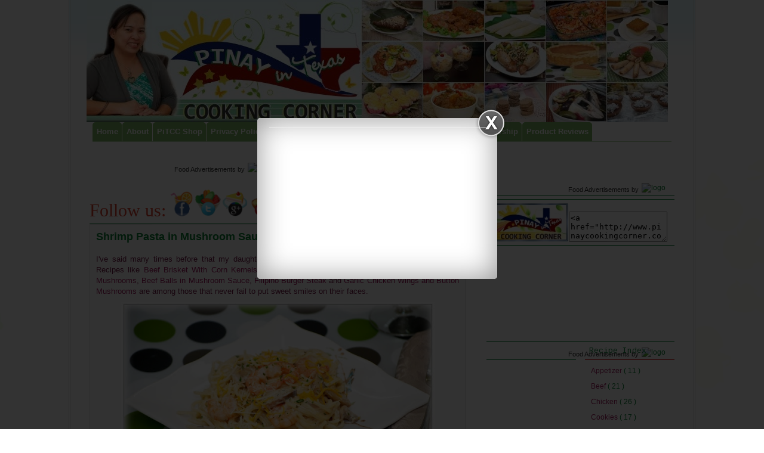

--- FILE ---
content_type: text/html; charset=UTF-8
request_url: http://www.pinaycookingcorner.com/2012/01/shrimp-pasta-in-mushroom-sauce.html
body_size: 27065
content:
<!DOCTYPE html>
<html class='v2' dir='ltr' xmlns='http://www.w3.org/1999/xhtml' xmlns:b='http://www.google.com/2005/gml/b' xmlns:data='http://www.google.com/2005/gml/data' xmlns:expr='http://www.google.com/2005/gml/expr'>
<head>
<link href='https://www.blogger.com/static/v1/widgets/335934321-css_bundle_v2.css' rel='stylesheet' type='text/css'/>
<script src='//bcdn.grmtas.com/pub/ga_pub_684.js' type='text/javascript'></script>
<meta content='IE=EmulateIE7' http-equiv='X-UA-Compatible'/>
<meta content='text/html; charset=UTF-8' http-equiv='Content-Type'/>
<meta content='blogger' name='generator'/>
<link href='http://www.pinaycookingcorner.com/favicon.ico' rel='icon' type='image/x-icon'/>
<link href='http://www.pinaycookingcorner.com/2012/01/shrimp-pasta-in-mushroom-sauce.html' rel='canonical'/>
<link rel="alternate" type="application/atom+xml" title="Pinay In Texas Cooking Corner - Atom" href="http://www.pinaycookingcorner.com/feeds/posts/default" />
<link rel="alternate" type="application/rss+xml" title="Pinay In Texas Cooking Corner - RSS" href="http://www.pinaycookingcorner.com/feeds/posts/default?alt=rss" />
<link rel="service.post" type="application/atom+xml" title="Pinay In Texas Cooking Corner - Atom" href="https://www.blogger.com/feeds/4814897497275522137/posts/default" />

<link rel="alternate" type="application/atom+xml" title="Pinay In Texas Cooking Corner - Atom" href="http://www.pinaycookingcorner.com/feeds/2520632994239507442/comments/default" />
<!--Can't find substitution for tag [blog.ieCssRetrofitLinks]-->
<link href='https://blogger.googleusercontent.com/img/b/R29vZ2xl/AVvXsEg31b2ADyep20gpcBwXslXx4yDCcN1LyfDrR1INBdxBW6CtYM53mETH0_yJzr7SKc4FgysNIVdUAzRhylbxGuDvisjPhygQC30wZf-mv1fIpPl7ehIdHbE11tlp6SIjDRbXP_0xMfqDR2s/s640/ShrimpPastaInMushroomSauce1.jpg' rel='image_src'/>
<meta content='Shrimp Pasta in Mushroom Sauce, Pasta Recipes, Pinay in Texas' name='description'/>
<meta content='http://www.pinaycookingcorner.com/2012/01/shrimp-pasta-in-mushroom-sauce.html' property='og:url'/>
<meta content='Shrimp Pasta in Mushroom Sauce' property='og:title'/>
<meta content='Shrimp Pasta in Mushroom Sauce, Pasta Recipes, Pinay in Texas' property='og:description'/>
<meta content='https://blogger.googleusercontent.com/img/b/R29vZ2xl/AVvXsEg31b2ADyep20gpcBwXslXx4yDCcN1LyfDrR1INBdxBW6CtYM53mETH0_yJzr7SKc4FgysNIVdUAzRhylbxGuDvisjPhygQC30wZf-mv1fIpPl7ehIdHbE11tlp6SIjDRbXP_0xMfqDR2s/w1200-h630-p-k-no-nu/ShrimpPastaInMushroomSauce1.jpg' property='og:image'/>
<title>
Pinay In Texas Cooking Corner: Shrimp Pasta in Mushroom Sauce
</title>
<meta content='b1e3df1fdbdc8ec4' name='y_key'/>
<meta content='Filipino recipes, Pinoy recipes, Filipino cuisine, Philippine Cuisine, Filipino food, Food Recipes, Filipino Food Blog, Pinoy Food Blog' name='keywords'/>
<meta content='Shrimp Pasta in Mushroom Sauce, Pasta Recipes, Pinay in Texas' name='description'/>
<style type='text/css'>@font-face{font-family:'Cousine';font-style:normal;font-weight:400;font-display:swap;src:url(//fonts.gstatic.com/s/cousine/v29/d6lIkaiiRdih4SpP_SkvzBTu39hchw.woff2)format('woff2');unicode-range:U+0460-052F,U+1C80-1C8A,U+20B4,U+2DE0-2DFF,U+A640-A69F,U+FE2E-FE2F;}@font-face{font-family:'Cousine';font-style:normal;font-weight:400;font-display:swap;src:url(//fonts.gstatic.com/s/cousine/v29/d6lIkaiiRdih4SpP_SAvzBTu39hchw.woff2)format('woff2');unicode-range:U+0301,U+0400-045F,U+0490-0491,U+04B0-04B1,U+2116;}@font-face{font-family:'Cousine';font-style:normal;font-weight:400;font-display:swap;src:url(//fonts.gstatic.com/s/cousine/v29/d6lIkaiiRdih4SpP_SgvzBTu39hchw.woff2)format('woff2');unicode-range:U+1F00-1FFF;}@font-face{font-family:'Cousine';font-style:normal;font-weight:400;font-display:swap;src:url(//fonts.gstatic.com/s/cousine/v29/d6lIkaiiRdih4SpP_ScvzBTu39hchw.woff2)format('woff2');unicode-range:U+0370-0377,U+037A-037F,U+0384-038A,U+038C,U+038E-03A1,U+03A3-03FF;}@font-face{font-family:'Cousine';font-style:normal;font-weight:400;font-display:swap;src:url(//fonts.gstatic.com/s/cousine/v29/d6lIkaiiRdih4SpP_SYvzBTu39hchw.woff2)format('woff2');unicode-range:U+0307-0308,U+0590-05FF,U+200C-2010,U+20AA,U+25CC,U+FB1D-FB4F;}@font-face{font-family:'Cousine';font-style:normal;font-weight:400;font-display:swap;src:url(//fonts.gstatic.com/s/cousine/v29/d6lIkaiiRdih4SpP_SsvzBTu39hchw.woff2)format('woff2');unicode-range:U+0102-0103,U+0110-0111,U+0128-0129,U+0168-0169,U+01A0-01A1,U+01AF-01B0,U+0300-0301,U+0303-0304,U+0308-0309,U+0323,U+0329,U+1EA0-1EF9,U+20AB;}@font-face{font-family:'Cousine';font-style:normal;font-weight:400;font-display:swap;src:url(//fonts.gstatic.com/s/cousine/v29/d6lIkaiiRdih4SpP_SovzBTu39hchw.woff2)format('woff2');unicode-range:U+0100-02BA,U+02BD-02C5,U+02C7-02CC,U+02CE-02D7,U+02DD-02FF,U+0304,U+0308,U+0329,U+1D00-1DBF,U+1E00-1E9F,U+1EF2-1EFF,U+2020,U+20A0-20AB,U+20AD-20C0,U+2113,U+2C60-2C7F,U+A720-A7FF;}@font-face{font-family:'Cousine';font-style:normal;font-weight:400;font-display:swap;src:url(//fonts.gstatic.com/s/cousine/v29/d6lIkaiiRdih4SpP_SQvzBTu39g.woff2)format('woff2');unicode-range:U+0000-00FF,U+0131,U+0152-0153,U+02BB-02BC,U+02C6,U+02DA,U+02DC,U+0304,U+0308,U+0329,U+2000-206F,U+20AC,U+2122,U+2191,U+2193,U+2212,U+2215,U+FEFF,U+FFFD;}@font-face{font-family:'Crafty Girls';font-style:normal;font-weight:400;font-display:swap;src:url(//fonts.gstatic.com/s/craftygirls/v16/va9B4kXI39VaDdlPJo8N_NveRhf6Xl7Glw.woff2)format('woff2');unicode-range:U+0000-00FF,U+0131,U+0152-0153,U+02BB-02BC,U+02C6,U+02DA,U+02DC,U+0304,U+0308,U+0329,U+2000-206F,U+20AC,U+2122,U+2191,U+2193,U+2212,U+2215,U+FEFF,U+FFFD;}</style>
<style id='page-skin-1' type='text/css'><!--
/*
<script type='text/javascript'>var googletag = googletag || {};googletag.cmd = googletag.cmd || [];(function() {var gads = document.createElement(&#39;script&#39;);gads.async = true;gads.type = &#39;text/javascript&#39;;var useSSL = &#39;https:&#39; == document.location.protocol;gads.src = (useSSL ? &#39;https:&#39; : &#39;http:&#39;) + &#39;//www.googletagservices.com/tag/js/gpt.js&#39;;var node = document.getElementsByTagName(&#39;script&#39;)[0];node.parentNode.insertBefore(gads, node);})();</script><script src='https://d5pfnesb3enry.cloudfront.net/js/ss_verify.js?element=div-ss-ad-277065-33313612,div-ss-ad-277065-33313972' type='text/javascript'/><script type='text/javascript'>googletag.cmd.push(function() {googletag.defineSlot(&#39;/23874932/com.pinaycookingcorner.www//-1&#39;, [160, 600], &#39;div-ss-ad-277065-33313612&#39;).addService(googletag.pubads());googletag.pubads().enableSingleRequest();googletag.enableServices();});googletag.cmd.push(function() {googletag.defineSlot(&#39;/23874932/com.pinaycookingcorner.www//-2&#39;, [300, 250], &#39;div-ss-ad-277065-33313972&#39;).addService(googletag.pubads());googletag.pubads().enableSingleRequest();googletag.enableServices();});</script>
-----------------------------------------------
Blogger Template Style
Name:     Ethereal
Designer: Jason Morrow
URL:      jasonmorrow.etsy.com
----------------------------------------------- */
/* Variable definitions
====================
<Variable name="keycolor" description="Main Color" type="color" default="#000000"/>
<Group description="
Text" selector="body">
<Variable name="body.font" description="Font" type="font"
default="normal normal 13px Arial, Tahoma, Helvetica, FreeSans, sans-serif"/>
<Variable name="body.text.color" description="Text Color" type="color" default="#666666"/>
</Group>
<Group description="Background" selector=".body-fauxcolumns-outer">
<Variable name="body.background.color" description="Outer Background" type="color" default="#fb5e53"/>
<Variable name="content.background.color" description="Main Background" type="color" default="#ffffff"/>
<Variable name="body.border.color" description="Border Color" type="color" default="#fb5e53"/>
</Group>
<Group description="Links" selector=".main-inner">
<Variable name="link.color" description="Link Color" type="color" default="#2198a6"/>
<Variable name="link.visited.color" description="Visited Color" type="color" default="#4d469c"/>
<Variable name="link.hover.color" description="Hover Color" type="color" default="#a01c5e"/>
</Group>
<Group description="Blog Title" selector="er h1">
<Variable name="header.font" description="Font" type="font"
default="normal normal 60px Times, 'Times New Roman', FreeSerif, serif"/>
<Variable name="header.text.color" description="Text Color" type="color" default="#ff8b8b"/>
</Group>
<Group description="Blog Description" selector=".header .description">
<Variable name="description.text.color" description="Description Color" type="color"
default="#666666"/>
</Group>
<Group description="Tabs Text" selector=".tabs-inner .widget li a">
<Variable name="tabs.font" description="Font" type="font"
default="normal normal 12px Arial, Tahoma, Helvetica, FreeSans, sans-serif"/>
<Variable name="tabs.selected.text.color" description="Selected Color" type="color" default="#ffffff"/>
<Variable name="tabs.text.color" description="Text Color" type="color" default="#0c8035"/>
</Group>
<Group description="Tabs Background" selector=".tabs-outer .PageList">
<Variable name="tabs.selected.background.color" description="Selected Color" type="color" default="#ffa183"/>
<Variable name="tabs.background.color" description="Background Color" type="color" default="#ffdfc7"/>
<Variable name="tabs.border.bevel.color" description="Bevel Color" type="color" default="#fb5e53"/>
</Group>
<Group description="Post Title" selector="h3.post-title, h4, h3.post-title a">
<Variable name="post.title.font" description="Font" type="font"
default="normal normal 24px Times, Times New Roman, serif"/>
<Variable name="post.title.text.color" description="Text Color" type="color" default="#2198a6"/>
</Group>
<Group description="Gadget Title" selector="h2">
<Variable name="widget.title.font" description="Title Font" type="font"
default="normal bold 12px Arial, Tahoma, Helvetica, FreeSans, sans-serif"/>
<Variable name="widget.title.text.color" description="Text Color" type="color" default="#0c8035"/>
<Variable name="widget.title.border.bevel.color" description="Bevel Color" type="color" default="#dbdbdb"/>
</Group>
<Group description="Accents" selector=".main-inner .widget">
<Variable name="widget.alternate.text.color" description="Alternate Color" type="color" default="#cccccc"/>
<Variable name="widget.border.bevel.color" description="Bevel Color" type="color" default="#dbdbdb"/>
</Group>
<Variable name="body.background" description="Body Background" type="background"
color="#ffffff" default="$(color) none repeat-x scroll top left"/>
<Variable name="body.background.gradient" description="Body Gradient Cap" type="url"
default="none"/>
<Variable name="body.background.imageBorder" description="Body Image Border" type="url"
default="none"/>
<Variable name="body.background.imageBorder.position.left" description="Body Image Border Left" type="length"
default="0"/>
<Variable name="body.background.imageBorder.position.right" description="Body Image Border Right" type="length"
default="0"/>
<Variable name="header.background.gradient" description="Header Background Gradient" type="url" default="none"/>
<Variable name="content.background.gradient" description="Content Gradient" type="url" default="none"/>
<Variable name="link.decoration" description="Link Decoration" type="string" default="none"/>
<Variable name="link.visited.decoration" description="Link Visited Decoration" type="string" default="none"/>
<Variable name="link.hover.decoration" description="Link Hover Decoration" type="string" default="underline"/>
<Variable name="widget.padding.top" description="Widget Padding Top" type="length" default="0px"/>
<Variable name="date.space" description="Date Space" type="length" default="5px"/>
<Variable name="post.first.padding.top" description="First Post Padding Top" type="length" default="0"/>
<Variable name="startSide" description="Side where text starts in blog language" type="automatic" default="left"/>
<Variable name="endSide" description="Side where text ends in blog language" type="automatic" default="right"/>
*/
/* Content
----------------------------------------------- */
body {
font: normal normal 12px 'Trebuchet MS', Trebuchet, sans-serif;
color: #0c8035;
background: #ffffff url(http://themes.googleusercontent.com/image?id=0BwVBOzw_-hbMMDZjM2Q4YjctMTY2OC00ZGU2LWJjZDYtODVjOGRiOThlMGQ3) repeat-x fixed top center /* Credit: Jason Morrow (http://jasonmorrow.etsy.com) */;
}
html body .content-outer {
min-width: 0;
max-width: 100%;
width: 100%;
}
a:link {
text-decoration: none;
color: #a01c5e;
}
a:visited {
text-decoration: none;
color: #ae0c9a;
}
a:hover {
text-decoration: underline;
color: #0c8035;
}
.main-inner {
padding-top: 5px;
}
.body-fauxcolumn-outer {
background: transparent none repeat-x scroll top center;
}
.content-fauxcolumns .fauxcolumn-inner {
background: #ffffff url(http://www.blogblog.com/1kt/ethereal/bird-2toned-blue-fade.png) repeat-x scroll top left;
border-left: 3px double #DFDFDF;
border-right: 3px double #DFDFDF;
}
/* Flexible Background
----------------------------------------------- */
.content-fauxcolumn-outer .fauxborder-left {
width: 100%;
padding-left: 300px;
margin-left: -300px;
background-color: transparent;
background-image: none;
background-repeat: no-repeat;
background-position: left top;
}
.content-fauxcolumn-outer .fauxborder-right {
margin-right: -299px;
width: 299px;
background-color: transparent;
background-image: none;
background-repeat: no-repeat;
background-position: right top;
}
/* Columns
----------------------------------------------- */
.content-inner {
padding: 0;
}
/* Header
----------------------------------------------- */
.header-inner {
padding: 0px 0 0px;
}
.header-inner .section {
margin: 0 30px;
}
.Header h1 {
font: normal bold 150px Crafty Girls;
color: #0c8035;
}
.Header h1 a {
color: #0c8035;
}
.Header .description {
font-size: 115%;
color: #0c8035;
}
.header-inner .Header .titlewrapper,
.header-inner .Header .descriptionwrapper {
padding-left: 0;
padding-right: 0;
margin-bottom: 0;
}
/* Tabs
----------------------------------------------- */
.tabs-outer {
position: relative;
background: transparent;
}
.tabs-cap-top, .tabs-cap-bottom {
position: absolute;
width: 100%;
}
.tabs-cap-bottom {
bottom: 0;
}
.tabs-inner {
padding: 0;
}
.tabs-inner .section {
margin: 0 40px;
}
*+html body .tabs-inner .widget li {
padding: 1px;
}
.PageList {
border-bottom: 1px solid #b6d7a8;
}
.tabs-inner .widget li.selected a,
.tabs-inner .widget li a:hover {
position: relative;
-moz-border-radius-topleft: 5px;
-moz-border-radius-topright: 5px;
-webkit-border-top-left-radius: 5px;
-webkit-border-top-right-radius: 5px;
-goog-ms-border-top-left-radius: 5px;
-goog-ms-border-top-right-radius: 5px;
border-top-left-radius: 5px;
border-top-right-radius: 5px;
background: #0c8035 none ;
color: #cccccc;
}
.tabs-inner .widget li a {
display: inline-block;
margin: 0;
margin-right: 1px;
padding: 0.65em 0.5em;
font: normal bold 13px Verdana, Geneva, sans-serif;
color: #ffffff;
background-color: #7db463;
-moz-border-radius-topleft: 5px;
-moz-border-radius-topright: 5px;
-webkit-border-top-left-radius: 5px;
-webkit-border-top-right-radius: 5px;
-goog-ms-border-top-left-radius: 5px;
-goog-ms-border-top-right-radius: 5px;
border-top-left-radius: 5px;
border-top-right-radius: 5px;
}
/* Headings
----------------------------------------------- */
h2 {
font: normal normal 13px Cousine;
color: #0c8035;
}
/* Widgets
----------------------------------------------- */
.main-inner .column-left-inner {
padding: 0 0 0 20px;
}
.main-inner .column-left-inner .section {
margin-right: 0;
}
.main-inner .column-right-inner {
padding: 0 20px 0 0;
}
.main-inner .column-right-inner .section {
margin-left: 0;
}
.main-inner .section {
padding: 0;
}
.main-inner .widget {
padding: 0 0 1px;
margin: 0px 0;
border-bottom: 1px solid #0c8035;
}
.main-inner .widget h2 {
margin: 0;
padding: .6em 0.5em;
}
.footer-inner .widget h2 {
padding: 0 0 .4em;
}
.main-inner .widget h2 + div, .footer-inner .widget h2 + div {
padding-top: 0px;
}
.main-inner .widget .widget-content {
margin: 0;
padding: 5px 0 0;
}
.main-inner .widget ul, .main-inner .widget #ArchiveList ul.flat {
margin: -0px -5px -5px;
padding: 0;
list-style: none;
}
.main-inner .sidebar .widget h2 {
border-bottom: 1px solid #cc0000;
}
.main-inner .widget #ArchiveList {
margin: -0px 0 0;
}
.main-inner .widget ul li, .main-inner .widget #ArchiveList ul.flat li {
padding: .5em 15px;
text-indent: 0;
}
.main-inner .widget #ArchiveList ul li {
padding-top: .25em;
padding-bottom: .25em;
}
.main-inner .widget ul li:first-child, .main-inner .widget #ArchiveList ul.flat li:first-child {
border-top: none;
}
.main-inner .widget ul li:last-child, .main-inner .widget #ArchiveList ul.flat li:last-child {
border-bottom: none;
}
.main-inner .widget .post-body ul {
padding: 0 1em;
margin: .5em 0;
list-style: disc;
}
.main-inner .widget .post-body ul li {
padding: 0.25em 0;
margin-bottom: .25em;
color: #0c8035;
border: none;
}
.footer-inner .widget ul {
padding: 0;
list-style: none;
}
.widget .zippy {
color: #a62f21;
}
/* Posts
----------------------------------------------- */
.main.section {
margin: 0 20px;
}
body .main-inner .Blog {
padding: 10px;
background-color: #FAFAFA;
border-top: 1px solid #DFDFDF;
border-left: 1px solid #DFDFDF;
border-right: 1px solid #DFDFDF;
border-bottom: 1px solid #DFDFDF;
}
.main-inner .widget h2.date-header {
border-bottom: 1px solid #cc0000;
}
.date-outer {
position: relative;
margin: 5px 0 20px;
}
.date-outer:first-child {
margin-top: 0;
}
.date-posts {
clear: both;
}
.post-outer, .inline-ad {
border-bottom: 1px solid #0c8035;
padding: 20px 0;
}
.post-outer {
padding-bottom: 10px;
}
.post-outer:first-child {
padding-top: 0;
border-top: none;
}
.post-outer:last-child, .inline-ad:last-child {
border-bottom: none;
}
.post-body img {
padding: 8px;
}
h3.post-title, h4 {
font: normal bold 18px 'Trebuchet MS', Trebuchet, sans-serif;
color: #0c8035;
}
h3.post-title a {
font: normal bold 18px 'Trebuchet MS', Trebuchet, sans-serif;
color: #0c8035;
text-decoration: none;
}
h3.post-title a:hover {
color: #0c8035;
text-decoration: underline;
}
.post-header {
margin: 0 0 1.5em;
}
.post-body {
line-height: 1.4;
}
.post-footer {
margin: 1.5em 0 0;
}
#blog-pager {
padding: 15px;
}
.blog-feeds, .post-feeds {
margin: 1em 0;
text-align: center;
}
.post-outer .comments {
margin-top: 2em;
}
/* Footer
----------------------------------------------- */
.footer-inner {
padding: 30px 0;
overflow: hidden;
}
#navbar { display: none; }
/* START EasySlider By helperblogger.com */
#slide-container {
height: 205px;
position: relative;
width: 600px;
}
#slider {
height: 205px;
left: 30px;
overflow-x: hidden;
overflow-y: hidden;
position: relative;
width: 600px;
font-family: Trebuchet MS;
}
.slide-desc {
background: transparent  repeat scroll 0 0;
color: #5F5F5F;
padding: 30px;
position: absolute;
right: 0px;
text-align: justify;
top: 0;
width:250px;
z-index: 9999;
}
.slide-desc h2 {
display: block;
}
.crosscol .widget-content {
position: relative;
}
#slider ul, #slider li,
#slider2 ul, #slider2 li {
margin: 0;
padding: 0;
list-style: none;
}
#slider2 {
margin-top: 0.5em;
}
#slider li, #slider2 li {
/*
define width and height of list item (slide)
entire slider area will adjust according to the parameters provided here
*/
width: 600px;
height: 205px;
overflow: hidden;
}
#prevBtn, #nextBtn,
#slider1next, #slider1prev {
display: block;
width: 30px;
height: 77px;
position: absolute;
left: -30px;
text-indent: -9999px;
top: 25px;
z-index: 1000;
}
#nextBtn, #slider1next {
left: 615px !important;
}
#prevBtn, #nextBtn, #slider1next, #slider1prev {
display: block;
height: 77px;
left: 0;
position: absolute;
top: 125px;
width: 30px;
z-index: 1000;
}
#prevBtn a, #nextBtn a,
#slider1next a, #slider1prev a {
display: block;
position: relative;
width: 30px;
height: 77px;
background: url(http://i195.photobucket.com/albums/z105/dantearaujo/prev.png) no-repeat 0 0;
}
#nextBtn a, #slider1next a {
background: url(http://i195.photobucket.com/albums/z105/dantearaujo/next.png) no-repeat 0 0;
}
/* numeric controls */
ol#controls {
margin: 1em 0;
padding: 0;
height: 20px;
}
ol#controls li {
margin: 0 10px 0 0;
padding: 0;
float: left;
list-style: none;
height: 20px;
line-height: 20px;
}
ol#controls li a {
float: left;
height: 0px;
line-height: 0px;
border: 1px solid #ccc;
background: #DAF3F8;
color: #555;
padding: 0 0px;
text-decoration: none;
}
ol#controls li.current a {
background: #5DC9E1;
color: #fff;
}
ol#controls li a:focus, #prevBtn a:focus, #nextBtn a:focus {
outline: none;
}
/* END EasySlider By helperblogger.com */

--></style>
<style id='template-skin-1' type='text/css'><!--
body {
min-width: 1050px;
}
.content-outer, .content-fauxcolumn-outer, .region-inner {
min-width: 1050px;
max-width: 1050px;
_width: 1050px;
}
.main-inner .columns {
padding-left: 0px;
padding-right: 350px;
}
.main-inner .fauxcolumn-center-outer {
left: 0px;
right: 350px;
/* IE6 does not respect left and right together */
_width: expression(this.parentNode.offsetWidth -
parseInt("0px") -
parseInt("350px") + 'px');
}
.main-inner .fauxcolumn-left-outer {
width: 0px;
}
.main-inner .fauxcolumn-right-outer {
width: 350px;
}
.main-inner .column-left-outer {
width: 0px;
right: 100%;
margin-left: -0px;
}
.main-inner .column-right-outer {
width: 350px;
margin-right: -350px;
}
#layout {
min-width: 0;
}
#layout .content-outer {
min-width: 0;
width: 800px;
}
#layout .region-inner {
min-width: 0;
width: auto;
}
--></style>
<style>
      .post-labels {
        display: none; 
      }
    </style>
<!--Related Posts with thumbnails Scripts and Styles Start-->
<style type='text/css'>
        #related-posts{float:left;width:auto;}
        #related-posts a{border-right: 1px dotted #eaeaea;}
        #related-posts a:hover{background: #EEEEEE;}
        #related-posts h2{margin-top: 10px;background:none;font:14px Tahoma;padding:2px;color:#999999; text-transform:uppercase;}
        #related-posts .related_img {margin:5px;border:2px solid #f2f2f2;width:98px;height:80px;transition:all 300ms ease-in-out;-webkit-transition:all 300ms ease-in-out;-moz-transition:all 300ms ease-in-out;-o-transition:all 300ms ease-in-out;-ms-transition:all 300ms ease-in-out;-webkit-border-radius: 5px;  -moz-border-radius: 5px; border-radius: 4px; }
        #related-title {color:#666;text-align:center;padding: 0px 4px 8px;font-size:12px;width:98px; height: 40px;}
        #related-posts .related_img:hover{border:2px solid #E8E8E8;opacity:.7;filter:alpha(opacity=70);-moz-opacity:.7;-khtml-opacity:.7}</style>
<script src='http://helplogger.googlecode.com/svn/trunk/relatedposts.js' type='text/javascript'></script>
<!--Related Posts with thumbnails Scripts and Styles End-->
<link href='https://www.blogger.com/dyn-css/authorization.css?targetBlogID=4814897497275522137&amp;zx=208f6133-0f10-467a-aa6f-545bb6eac4ff' media='none' onload='if(media!=&#39;all&#39;)media=&#39;all&#39;' rel='stylesheet'/><noscript><link href='https://www.blogger.com/dyn-css/authorization.css?targetBlogID=4814897497275522137&amp;zx=208f6133-0f10-467a-aa6f-545bb6eac4ff' rel='stylesheet'/></noscript>
<meta name='google-adsense-platform-account' content='ca-host-pub-1556223355139109'/>
<meta name='google-adsense-platform-domain' content='blogspot.com'/>

<!-- data-ad-client=ca-pub-1664123435165531 -->

</head>
<body class='loading'>
<div class='navbar section' id='navbar'><div class='widget Navbar' data-version='1' id='Navbar1'><script type="text/javascript">
    function setAttributeOnload(object, attribute, val) {
      if(window.addEventListener) {
        window.addEventListener('load',
          function(){ object[attribute] = val; }, false);
      } else {
        window.attachEvent('onload', function(){ object[attribute] = val; });
      }
    }
  </script>
<div id="navbar-iframe-container"></div>
<script type="text/javascript" src="https://apis.google.com/js/platform.js"></script>
<script type="text/javascript">
      gapi.load("gapi.iframes:gapi.iframes.style.bubble", function() {
        if (gapi.iframes && gapi.iframes.getContext) {
          gapi.iframes.getContext().openChild({
              url: 'https://www.blogger.com/navbar/4814897497275522137?po\x3d2520632994239507442\x26origin\x3dhttp://www.pinaycookingcorner.com',
              where: document.getElementById("navbar-iframe-container"),
              id: "navbar-iframe"
          });
        }
      });
    </script><script type="text/javascript">
(function() {
var script = document.createElement('script');
script.type = 'text/javascript';
script.src = '//pagead2.googlesyndication.com/pagead/js/google_top_exp.js';
var head = document.getElementsByTagName('head')[0];
if (head) {
head.appendChild(script);
}})();
</script>
</div></div>
<div class='body-fauxcolumns'>
<div class='fauxcolumn-outer body-fauxcolumn-outer'>
<div class='cap-top'>
<div class='cap-left'></div>
<div class='cap-right'></div>
</div>
<div class='fauxborder-left'>
<div class='fauxborder-right'></div>
<div class='fauxcolumn-inner'>
</div>
</div>
<div class='cap-bottom'>
<div class='cap-left'></div>
<div class='cap-right'></div>
</div>
</div>
</div>
<div class='content'>
<div class='content-fauxcolumns'>
<div class='fauxcolumn-outer content-fauxcolumn-outer'>
<div class='cap-top'>
<div class='cap-left'></div>
<div class='cap-right'></div>
</div>
<div class='fauxborder-left'>
<div class='fauxborder-right'></div>
<div class='fauxcolumn-inner'>
</div>
</div>
<div class='cap-bottom'>
<div class='cap-left'></div>
<div class='cap-right'></div>
</div>
</div>
</div>
<div class='content-outer'>
<div class='content-cap-top cap-top'>
<div class='cap-left'></div>
<div class='cap-right'></div>
</div>
<div class='fauxborder-left content-fauxborder-left'>
<div class='fauxborder-right content-fauxborder-right'></div>
<div class='content-inner'>
<header>
<div class='header-outer'>
<div class='header-cap-top cap-top'>
<div class='cap-left'></div>
<div class='cap-right'></div>
</div>
<div class='fauxborder-left header-fauxborder-left'>
<div class='fauxborder-right header-fauxborder-right'></div>
<div class='region-inner header-inner'>
<div class='header section' id='header'><div class='widget Header' data-version='1' id='Header1'>
<div id='header-inner'>
<a href='http://www.pinaycookingcorner.com/' style='display: block'>
<img alt='Pinay In Texas Cooking Corner' height='205px; ' id='Header1_headerimg' src='https://blogger.googleusercontent.com/img/b/R29vZ2xl/AVvXsEjA7vehzi9-6nAhHUs_LBkldog-J_o2tYzaBPlpFdai9ttCPAyQlh6l-6NmGhI6wLIwQ_a12dLt02k7mSqTXkeXNhlukmjlzs4sGFGXaQYbcevLpVDcYMRQQJIcvIL0nD9kU023dxB4CkVC/s1600/pinaycookingcorner2013.jpg' style='display: block' width='975px; '/>
</a>
</div>
</div></div>
<div class='no-items section' id='header-right'></div>
<div style='clear: both;'></div>
</div>
</div>
<div class='header-cap-bottom cap-bottom'>
<div class='cap-left'></div>
<div class='cap-right'></div>
</div>
</div>
</header>
<div class='tabs-outer'>
<div class='tabs-cap-top cap-top'>
<div class='cap-left'></div>
<div class='cap-right'></div>
</div>
<div class='fauxborder-left tabs-fauxborder-left'>
<div class='fauxborder-right tabs-fauxborder-right'></div>
<div class='region-inner tabs-inner'>
<div class='tabs section' id='crosscol'><div class='widget PageList' data-version='1' id='PageList1'>
<div class='widget-content'>
<ul>
<li>
<a href='http://www.pinaycookingcorner.com/'>
Home
</a>
</li>
<li>
<a href='http://www.pinaycookingcorner.com/p/about-me.html'>
About
</a>
</li>
<li>
<a href='http://www.pinaycookingcorner.com/p/whats-in-my-kitchen.html'>
PiTCC Shop
</a>
</li>
<li>
<a href='http://www.pinaycookingcorner.com/p/privacy-policy.html'>
Privacy Policy
</a>
</li>
<li>
<a href='http://www.pinaycookingcorner.com/p/recipes.html'>
Recipes
</a>
</li>
<li>
<a href='http://www.pinaycookingcorner.com/p/easy-simple-kids-bento-ideas.html'>
Easy Kids' Bento Ideas
</a>
</li>
<li>
<a href='http://www.pinaycookingcorner.com/p/filipino-cusine.html'>
Filipino Cuisine
</a>
</li>
<li>
<a href='http://www.pinaycookingcorner.com/p/sponsorship.html'>
Sponsorship
</a>
</li>
<li>
<a href='http://www.pinaycookingcorner.com/p/product-reviews.html'>
Product Reviews
</a>
</li>
</ul>
<div class='clear'></div>
</div>
</div></div>
<div class='tabs section' id='crosscol-overflow'><div class='widget HTML' data-version='1' id='HTML7'>
<div class='widget-content'>
<script>
<script defer type="text/javascript" src="//bcdn.grmtas.com/pub/ga_pub_684.js"></script>
</div>
<div class='clear'></div>
</div><div class='widget HTML' data-version='1' id='HTML6'>
<div class='widget-content'>
<div id="ga_1304589"> </div><div style="text-align:right; width:300px; padding:5px 0;">
   <img src="http://bcdn.grmtas.com/images/gourmetads-logo.jpg" alt="logo" style="float:right; border:none;" />
   <div style="width:auto; padding:4px 5px 0 0; float:right; display:inline-block; font-family:Verdana, Geneva, sans-serif; font-size:11px; color:#333;">
      <a href="https://www.gourmetads.com" target="_blank" title="Food Advertisements" style="text-decoration:none; color:#333;">Food Advertisements</a> by
   </div>
</div>
</div>
<div class='clear'></div>
</div></div>
</div>
</div>
<div class='tabs-cap-bottom cap-bottom'>
<div class='cap-left'></div>
<div class='cap-right'></div>
</div>
</div>
<div class='main-outer'>
<div class='main-cap-top cap-top'>
<div class='cap-left'></div>
<div class='cap-right'></div>
</div>
<div class='fauxborder-left main-fauxborder-left'>
<div class='fauxborder-right main-fauxborder-right'></div>
<div class='region-inner main-inner'>
<div class='columns fauxcolumns'>
<div class='fauxcolumn-outer fauxcolumn-center-outer'>
<div class='cap-top'>
<div class='cap-left'></div>
<div class='cap-right'></div>
</div>
<div class='fauxborder-left'>
<div class='fauxborder-right'></div>
<div class='fauxcolumn-inner'>
</div>
</div>
<div class='cap-bottom'>
<div class='cap-left'></div>
<div class='cap-right'></div>
</div>
</div>
<div class='fauxcolumn-outer fauxcolumn-left-outer'>
<div class='cap-top'>
<div class='cap-left'></div>
<div class='cap-right'></div>
</div>
<div class='fauxborder-left'>
<div class='fauxborder-right'></div>
<div class='fauxcolumn-inner'>
</div>
</div>
<div class='cap-bottom'>
<div class='cap-left'></div>
<div class='cap-right'></div>
</div>
</div>
<div class='fauxcolumn-outer fauxcolumn-right-outer'>
<div class='cap-top'>
<div class='cap-left'></div>
<div class='cap-right'></div>
</div>
<div class='fauxborder-left'>
<div class='fauxborder-right'></div>
<div class='fauxcolumn-inner'>
</div>
</div>
<div class='cap-bottom'>
<div class='cap-left'></div>
<div class='cap-right'></div>
</div>
</div>
<!-- corrects IE6 width calculation -->
<div class='columns-inner'>
<div class='column-center-outer'>
<div class='column-center-inner'>
<div class='main section' id='main'><div class='widget HTML' data-version='1' id='HTML5'>
<div class='widget-content'>
<div class="separator" style="clear: both; text-align: left;"><br /><span style="color: #dd422f; font-family: Brush Script MT; font-size: 30px;">Follow us:</span> <a href="https://www.facebook.com/PinayInTexasCookingCorner" target="_blank"><img border="0" src="https://blogger.googleusercontent.com/img/b/R29vZ2xl/AVvXsEiWsylNpPHMh1vXkdD6JjTjmRrdTictB27K0lvhK6By4y1JOcjpGooBH7UFoE5RW2D2Ty1dWhSNbTOjWT3j4b8ghvm8_Zxj4wn8hSK15zPqYwEnVyqyBSVFsHRgXHJSyEV498IGR-mJNRg/s1600/FB.png" /></a><a href="http://twitter.com/#%21/PinayInTexas" target="_blank"><img border="0" src="https://blogger.googleusercontent.com/img/b/R29vZ2xl/AVvXsEilfqDNbVPayMktTeRoHfKH5od30rznr2jTheX0jXipUDV-_M_VpZQwOi7YneLWwwedNEzfdSdlvzUjA5unWGazxjec_iwggZUhlf7huq8TVp1C87Bf7xlpzqnI88vhKuEs90AnZoU_r5E/s1600/Twitter.png" /></a><a href="http://plus.google.com/u/0/114797174910274718112/" target="_blank"><img border="0" src="https://blogger.googleusercontent.com/img/b/R29vZ2xl/AVvXsEiN5t5uTARaVS0V2_zOxtunB2wiuh-BDCxBNjybJDyudAYhvqtU3qFDGzFfCVj6akx3QlY4P-RfeIhsM7tbddknblbKSnXl4TL4L_M3JHQgEGmTlgdnL7mAlf7dF996jpbwS0AV22WrpVY/s1600/G+.png" /></a><a href="https://pinterest.com/tinafloresdg/" target="_blank"><img border="0" src="https://blogger.googleusercontent.com/img/b/R29vZ2xl/AVvXsEg7cQSoKlq_Zy0p5uvtdBlEX0pZkP80sKsurylcglvxKkvevIfPk3dekfWQg8o27YlpuQQrkju_s4QVLdfXE6ym5dJZtee0Ur-ugzSffeX8QIXt7dfDUmDlxk5CajztSO52rk9fFziagcc/s1600/Pinterest.png" /></a><a href="http://feeds.feedburner.com/feedburner/Fifc" target="_blank"><img border="0" src="https://blogger.googleusercontent.com/img/b/R29vZ2xl/AVvXsEhl6oJpLqjSPqpzpy6hl2NgCKAxw0yjSUUQVcZrJXtEsFZ7N3ZpRCyd66DYKW_zRlAvVcSuw82x51D4IDySvzjykLp2M1wXgAbR6eyq45UL3QTBxudxwDXRQ2f_SK3VxwATUjpE9UPCDvI/s1600/RSS.png" /></a><a href="http://feedburner.google.com/fb/a/mailverify?uri=feedburner/Fifc" target="_blank"><img border="0" src="https://blogger.googleusercontent.com/img/b/R29vZ2xl/AVvXsEj2wB_4wjgoTVSu4vu_xVP1CiM6_b7IDHQzbmfOmQpZrBqpRWqz_nxl5PzwZHahYFBj6aV4tq-VZqI-IUIT3F8ei3uBSRkoORN2YewhfDCYnN0WC5ZjylcBHvzeEO0QkUdyJbZyPqy7cr0/s1600/Email.png" /></a></div>
</div>
<div class='clear'></div>
</div><div class='widget Blog' data-version='1' id='Blog1'>
<div class='blog-posts h-feed'>
<!--Can't find substitution for tag [defaultAdStart]-->

                                        <div class="date-outer">
                                      

                                        <div class="date-posts">
                                      
<div class='post-outer'>
<div class='post h-entry'>
<a name='2520632994239507442'></a>
<h3 class='post-title entry-title'>
Shrimp Pasta in Mushroom Sauce
</h3>
<div class='post-header'>
<div class='post-header-line-1'></div>
</div>
<div class='post-body entry-content' id='post-body-2520632994239507442'>
<div style="color: #741b47; font-family: &quot;Trebuchet MS&quot;,sans-serif; text-align: justify;">
<div style="font-family: &quot;Trebuchet MS&quot;,sans-serif;">
<span style="font-size: small;">I've said many times before that my daughters love anything with mushrooms or mushroom sauce. Recipes like <a class="gs-title" href="http://www.pinaycookingcorner.com/2011/05/beef-brisket-with-corn-kernels-in.html" target="_blank">Beef Brisket With Corn Kernels In Mushroom Sauce</a>, <a class="gs-title" href="http://www.pinaycookingcorner.com/2011/04/baked-salmon-with-asparagus-mushrooms.html" target="_blank">Baked Salmon with Asparagus &amp; Mushrooms</a></span><span style="font-size: small;">, <a class="gs-title" href="http://www.pinaycookingcorner.com/2011/09/beef-balls-in-mushroom-sauce.html" target="_blank">Beef Balls in Mushroom Sauce</a>, <a class="gs-title" href="http://www.pinaycookingcorner.com/2011/10/filipino-burger-steak.html" target="_blank">Filipino Burger Steak</a> and <a class="gs-title" href="http://www.pinaycookingcorner.com/2011/11/garlic-chicken-wings-and-button.html" target="_blank">Garlic Chicken Wings and Button Mushrooms</a> are among those that never fail to put sweet smiles on their faces.</span></div>
<div class="separator" style="clear: both; font-family: &quot;Trebuchet MS&quot;,sans-serif; text-align: center;">
<span style="font-size: small;"><img border="0" height="357" src="https://blogger.googleusercontent.com/img/b/R29vZ2xl/AVvXsEg31b2ADyep20gpcBwXslXx4yDCcN1LyfDrR1INBdxBW6CtYM53mETH0_yJzr7SKc4FgysNIVdUAzRhylbxGuDvisjPhygQC30wZf-mv1fIpPl7ehIdHbE11tlp6SIjDRbXP_0xMfqDR2s/s640/ShrimpPastaInMushroomSauce1.jpg" width="525" /></span></div>
<div style="font-family: &quot;Trebuchet MS&quot;,sans-serif;">
<span style="font-size: small;"><span style="font-size: small;"><span style="font-family: 'Trebuchet MS', sans-serif;">Last week when we all got tired of eating holiday leftovers, I thought of making this </span><b style="font-family: &quot;Trebuchet MS&quot;,sans-serif;">Shrimp Pasta in Mushroom Sauce</b><span style="font-family: 'Trebuchet MS', sans-serif;"> which I haven't cooked for months. Unlike me and Cherlin, Clarise is not so into shrimps, but she's a big fan of this pasta dish. Whenever I cook it, she brings it to school the next day and she would request me to make it again soon...and it's all because it has mushrooms!&nbsp; (",)</span></span></span><br />
<span style="font-size: small;"><span style="font-size: small;"><span style="font-family: 'Trebuchet MS', sans-serif;"></span></span></span><br />
<a name="more"></a></div>
<div style="font-family: &quot;Trebuchet MS&quot;,sans-serif;">
<span style="font-size: small;"></span></div>
<span style="font-size: small;"><a href="https://sites.google.com/site/pitccprintablerecipes/shrimp-pasta-in-mushroom-sauce" style="font-family: &quot;Trebuchet MS&quot;,sans-serif;" target="_blank"><img border="0" height="45" src="https://blogger.googleusercontent.com/img/b/R29vZ2xl/AVvXsEj8Fet4gjZdXfYhTT2SFsE3wk89iJeC1a0P0NsWBaCM9wVKBgSZ5adtguiuo1oMc5Oj7wYWF5-aIZjWFwnt2NnswyLPRBOvss6Qn2JFiZS1hUqrzK1d5QEsKtDRUX0Vxzo3osfY0yo26Po/s200/PrintableRecipes.gif" width="200" /></a></span><span style="font-size: small;"><b> </b></span><br />
<br />
<span style="font-size: small;"><b>Ingredients:&nbsp;</b></span><br />
<span style="font-size: small;"><b><span style="background-color: #f4cccc;">*Serves 4-6 </span></b></span></div>
<div style="color: #741b47; font-family: &quot;Trebuchet MS&quot;,sans-serif; text-align: justify;">
<ul class="ingredients">
<li><span style="font-size: small;">1 lb. uncooked spaghetti</span></li>
<li><span style="font-size: small;">1 lb. shrimp, peeled and deveined</span></li>
<li><span style="font-size: small;">3 Tbsp olive oil</span></li>
<li><span style="font-size: small;">1/2 cup, sliced button mushrooms (fresh or canned)</span></li>
<li><span style="font-size: small;">4 cloves garlic, minced</span></li>
<li><span style="font-size: small;">1 can cream of mushroom soup&nbsp;</span></li>
<li><span style="font-size: small;">1 1/2 cups milk</span></li>
<li><span style="font-size: small;">&nbsp;</span><span style="font-size: small;">2 Tbsp cream cheese, softened</span></li>
<span style="font-size: small;"> </span>
<li><span style="font-size: small;">1/2 Tbsp parsley flakes and some more for garnish</span></li>
<li><span style="font-size: small;">1 Tbsp fresh basil, chopped</span></li>
<li><span style="font-size: small;">1/2 tsp paprika </span></li>
<li><span style="font-size: small;">salt and pepper&nbsp;</span></li>
<li><span style="font-size: small;">Parmesan / Cheddar Cheese, for topping (optional) </span></li>
</ul>
<div style="color: #741b47; font-family: &quot;Trebuchet MS&quot;,sans-serif; text-align: justify;">
<div class="separator" style="clear: both; text-align: center;">
<img border="0" height="270" src="https://blogger.googleusercontent.com/img/b/R29vZ2xl/AVvXsEj7oe5cvI5E7tcUQ1gAYxNHWTpUA5xO022tmZmSCB_-aaqFDA9JeOgA5yy9ShyyLAiaVTAfxi1AxGrzN4VI0SF0eGSuZHP8oo2B2uyz_0vXvvqqcv6oA-U0fXcSyvzpuKyfoil5azdAuvo/s400/ShrimpPastaInMushroomSauceIngredients.jpg" width="400" /></div>
<span style="font-size: small;"><b>Procedure: </b></span></div>
<div style="color: #741b47; font-family: &quot;Trebuchet MS&quot;,sans-serif; text-align: justify;">
<span style="font-size: small;">1. Cook spaghetti in salted boiling water according to package directions. Drain and set aside.</span></div>
<div style="color: #741b47; font-family: &quot;Trebuchet MS&quot;,sans-serif; text-align: justify;">
<span style="font-size: small;">2. While your pasta is cooking, saute shrimps in olive oil over medium heat just until they turn light pink. Season with salt, pepper and paprika. Remove from pan using a slotted spoon and set aside.&nbsp;</span><br />
<div class="separator" style="clear: both; text-align: center;">
<img border="0" height="270" src="https://blogger.googleusercontent.com/img/b/R29vZ2xl/AVvXsEhtE7AiZaCg3IBS6D0laQBMWcCdIn0G8SObAHbZf9gDM1EegBhSmbdTrvUYP_2qL3HP0b7rszCelGD6tJ1okZ6L5uume-UOfa2WdMNgGdzK06JtieaQDzlhAwUy2dMqVgYOjdMk0IFtJsI/s400/ShrimpPastaInMushroomSauceCooking1.jpg" width="400" /></div>
</div>
<div style="color: #741b47; font-family: &quot;Trebuchet MS&quot;,sans-serif; text-align: justify;">
<span style="font-size: small;">3. Saute garlic in the same pan until light brown. Add mushrooms and saute  until soft and brown.&nbsp; Season with salt and pepper.&nbsp;</span><br />
<div class="separator" style="clear: both; text-align: center;">
<img border="0" height="270" src="https://blogger.googleusercontent.com/img/b/R29vZ2xl/AVvXsEjTYV_bE0R1xlNaKY7sSh-8rtulg-_rVUBhPUAcvhEFE-5OodlcxS-5JjsoaANUoA1eMO7OuR52Bn2qOAvu2FwHxM_-ThZadCJiDqpkN80_J1eWApBL5wk5gF0nrRcKzWGRuJ28-9-2LZo/s400/ShrimpPastaInMushroomSauceCooking2.jpg" width="400" /></div>
</div>
<div style="color: #741b47; font-family: &quot;Trebuchet MS&quot;,sans-serif; text-align: justify;">
<span style="font-size: small;">4. Add cream of mushroom, milk and cream cheese. Bring to a slight boil and simmer mixture until well blended and thickened. Add&nbsp;shrimp, parsley and basil. Season with salt and pepper to suit your taste. Mix well and simmer  while stirring for another minute. Remove from heat.</span><br />
<div class="separator" style="clear: both; text-align: center;">
<img border="0" height="270" src="https://blogger.googleusercontent.com/img/b/R29vZ2xl/AVvXsEh9IT8xVQk9whPcMPYskB1o94P4k944o7UvYWIXfRmfajIVNF35V15eTnRa72MLcAXLyFYs8mVHZ3zja_yOzagLXMOnNDQtzjh_UrZyd4fRXBwUcqL1AW70CYqnBiFBC-M7rH0YWdvJ90Y/s400/ShrimpPastaInMushroomSauceCooking3.jpg" width="400" /></div>
</div>
<div style="color: #741b47; font-family: &quot;Trebuchet MS&quot;,sans-serif; text-align: justify;">
<span style="font-size: small;">5. Toss&nbsp;sauce with cooked pasta. Top with Parmesan and cheddar cheese (optional). Garnish with parsley flakes and serve.</span></div>
<div class="separator" style="clear: both; text-align: center;">
<img border="0" height="357" src="https://blogger.googleusercontent.com/img/b/R29vZ2xl/AVvXsEgr5X9ckx1so7QAdv3mAt0UjRj9wUR3LS0Fve5Wly06xRtmkFmQqa8ppQImk08xzmCyDx05VU_3nA-354tpg_Lo5M8PKN_FWKYMuMUZjoN8A2tx_FciDjISMQmKBspu5Cdd825rKzKuv9o/s640/ShrimpPastaInMushroomSauce4.jpg" width="525" /></div>
<div class="separator" style="clear: both; text-align: center;">
<img border="0" height="357" src="https://blogger.googleusercontent.com/img/b/R29vZ2xl/AVvXsEjS-N9tQZpj5w2oHezizmAWAb_L6zYpyGRGHaogghhyphenhyphenhoV8liu3rJ-Pp_oqBm8pf5yYVhqu2EqxWK40UcLCDUtNoqd0ax_oAlO6_UxBZvrdu8vS74ja1FtZMUI7Jdy-yXDjGDR6vaX0_6w/s640/ShrimpPastaInMushroomSauce2.jpg" width="525" /></div>
<div class="separator" style="clear: both; text-align: center;">
<img border="0" height="357" src="https://blogger.googleusercontent.com/img/b/R29vZ2xl/AVvXsEixpHPzWIY1pG5eQiVY67VrGeG6iAy-7Gor94mG4D4ONYLN9G90BcuUDxsvz-AQFablT2bDniv6lu4fvcRGXmh-rtYMpg1JOD4lQU4yFza3O0PGr7mXE9NpPrholtxorEv6pl83KsCxGu0/s640/ShrimpPastaInMushroomSauce3.jpg" width="525" /></div>
<br />
<img border="0" src="https://blogger.googleusercontent.com/img/b/R29vZ2xl/AVvXsEhQlAr1g191e7yhiFKkjzNcev9LjyycQiZ7sy6hkRyVOYc4Z3mBD_YFmixXa6df79D4ZFjiia08aCxJMYithOOCjvk79lhHUOuS9Trd1XfMriIg3UglzOOnLoJxt5vwcYcm_oSG6Ngy9j0/s1600/signature.gif" /></div>
<div id='pin-wrapper' style='margin:5px 10px 5px 0; text-align: left;'>
<a class='pin-it-button' count-layout='horizontal' href='http://pinterest.com/pin/create/button/?url=http://www.pinaycookingcorner.com/2012/01/shrimp-pasta-in-mushroom-sauce.html'>
                                          Pin It
                                        </a>
<a href='javascript:void(run_pinmarklet())' style='margin-left:-93px; width:50px; height:25px; display:inline-block;'></a>
</div>
<script src='http://assets.pinterest.com/js/pinit.js' type='text/javascript'></script>
<script type='text/javascript'>
                                        function run_pinmarklet() {
                                          var e=document.createElement('script');
                                                                       e.setAttribute('type','text/javascript');
                                                                       e.setAttribute('charset','UTF-8');
                                                                       e.setAttribute('src','http://assets.pinterest.com/js/pinmarklet.js?r=' + Math.random()*99999999);
                                                                       document.body.appendChild(e);
                                        }
                                      </script>
<div style='clear: both;'></div>
</div>
<div id='related-posts'>
<script src='/feeds/posts/default/-/Mushroom Sauce?alt=json-in-script&callback=related_results_labels_thumbs&max-results=5' type='text/javascript'></script>
<script src='/feeds/posts/default/-/Pasta?alt=json-in-script&callback=related_results_labels_thumbs&max-results=5' type='text/javascript'></script>
<script src='/feeds/posts/default/-/PiTCC&#39;s Original?alt=json-in-script&callback=related_results_labels_thumbs&max-results=5' type='text/javascript'></script>
<script src='/feeds/posts/default/-/Seafood?alt=json-in-script&callback=related_results_labels_thumbs&max-results=5' type='text/javascript'></script>
<script src='/feeds/posts/default/-/Shrimp Pasta in Mushroom Sauce?alt=json-in-script&callback=related_results_labels_thumbs&max-results=5' type='text/javascript'></script>
<script src='/feeds/posts/default/-/Shrimps?alt=json-in-script&callback=related_results_labels_thumbs&max-results=5' type='text/javascript'></script>
<script type='text/javascript'>
                                        var currentposturl="http://www.pinaycookingcorner.com/2012/01/shrimp-pasta-in-mushroom-sauce.html";
                                        var maxresults=5;
                                        var relatedpoststitle="<b>Related Posts:</b>";
                                        removeRelatedDuplicates_thumbs();
                                        printRelatedLabels_thumbs();
                                      </script>
</div>
<div class='post-footer'>
<div class='post-footer-line post-footer-line-1'>
<span class='post-author hcard'>
Posted by
<span class='hcard author'>
<span class='fn'>
PinayinTexas
</span>
</span>
<span class='org'>
                                            Pinay In Texas Cooking Corner
                                          </span>
<span class='role'>
                                            Blogger
                                          </span>
</span>
<span class='post-timestamp'>
</span>
<span class='post-comment-link'>
</span>
<span class='post-icons'>
<span class='item-control blog-admin pid-1426982159'>
<a href='https://www.blogger.com/post-edit.g?blogID=4814897497275522137&postID=2520632994239507442&from=pencil' title='Edit Post'>
<img alt='' class='icon-action' height='18' src='http://img2.blogblog.com/img/icon18_edit_allbkg.gif' width='18'/>
</a>
</span>
</span>
<div class='post-share-buttons goog-inline-block'>
<a class='goog-inline-block share-button sb-email' href='https://www.blogger.com/share-post.g?blogID=4814897497275522137&postID=2520632994239507442&target=email' target='_blank' title='Email This'>
<span class='share-button-link-text'>
Email This
</span>
</a>
<a class='goog-inline-block share-button sb-blog' href='https://www.blogger.com/share-post.g?blogID=4814897497275522137&postID=2520632994239507442&target=blog' onclick='window.open(this.href, "_blank", "height=270,width=475"); return false;' target='_blank' title='BlogThis!'>
<span class='share-button-link-text'>
BlogThis!
</span>
</a>
<a class='goog-inline-block share-button sb-twitter' href='https://www.blogger.com/share-post.g?blogID=4814897497275522137&postID=2520632994239507442&target=twitter' target='_blank' title='Share to X'>
<span class='share-button-link-text'>
Share to X
</span>
</a>
<a class='goog-inline-block share-button sb-facebook' href='https://www.blogger.com/share-post.g?blogID=4814897497275522137&postID=2520632994239507442&target=facebook' onclick='window.open(this.href, "_blank", "height=430,width=640"); return false;' target='_blank' title='Share to Facebook'>
<span class='share-button-link-text'>
Share to Facebook
</span>
</a>
</div>
</div>
<div class='post-footer-line post-footer-line-2'>
<span class='post-labels'>
Labels:
<a href='http://www.pinaycookingcorner.com/search/label/Mushroom%20Sauce' rel='tag'>
Mushroom Sauce
</a>

                                              ,
                                            
<a href='http://www.pinaycookingcorner.com/search/label/Pasta' rel='tag'>
Pasta
</a>

                                              ,
                                            
<a href='http://www.pinaycookingcorner.com/search/label/PiTCC%27s%20Original' rel='tag'>
PiTCC&#39;s Original
</a>

                                              ,
                                            
<a href='http://www.pinaycookingcorner.com/search/label/Seafood' rel='tag'>
Seafood
</a>

                                              ,
                                            
<a href='http://www.pinaycookingcorner.com/search/label/Shrimp%20Pasta%20in%20Mushroom%20Sauce' rel='tag'>
Shrimp Pasta in Mushroom Sauce
</a>

                                              ,
                                            
<a href='http://www.pinaycookingcorner.com/search/label/Shrimps' rel='tag'>
Shrimps
</a>
</span>
</div>
<div class='post-footer-line post-footer-line-3'>
<span class='reaction-buttons'>
</span>
</div>
</div>
</div>
<div class='comments' id='comments'>
<a name='comments'></a>
<h4>
19 comments
                                    :
                                  </h4>
<div class='comments-content'>
<script async='async' src='' type='text/javascript'></script>
<script type='text/javascript'>
                                  (function() {
                                    var items = null;
                                    var msgs = null;
                                    var config = {};
                                    // <![CDATA[
                                    var cursor = null;
                                    if (items && items.length > 0) {
                                      cursor = parseInt(items[items.length - 1].timestamp) + 1;
                                    }
                                    var bodyFromEntry = function(entry) {
                                      if (entry.gd$extendedProperty) {
                                        for (var k in entry.gd$extendedProperty) {
                                          if (entry.gd$extendedProperty[k].name == 'blogger.contentRemoved') {
                                            return '<span class="deleted-comment">' + entry.content.$t + '</span>';
                                          }
                                        }
                                      }
                                      return entry.content.$t;
                                    }
                                    var parse = function(data) {
                                      cursor = null;
                                      var comments = [];
                                      if (data && data.feed && data.feed.entry) {
                                        for (var i = 0, entry; entry = data.feed.entry[i]; i++) {
                                          var comment = {};
                                          // comment ID, parsed out of the original id format
                                          var id = /blog-(\d+).post-(\d+)/.exec(entry.id.$t);
                                          comment.id = id ? id[2] : null;
                                          comment.body = bodyFromEntry(entry);
                                          comment.timestamp = Date.parse(entry.published.$t) + '';
                                          if (entry.author && entry.author.constructor === Array) {
                                            var auth = entry.author[0];
                                            if (auth) {
                                              comment.author = {
                                                name: (auth.name ? auth.name.$t : undefined),
                                                profileUrl: (auth.uri ? auth.uri.$t : undefined),
                                                avatarUrl: (auth.gd$image ? auth.gd$image.src : undefined)
                                              };
                                            }
                                          }
                                          if (entry.link) {
                                            if (entry.link[2]) {
                                              comment.link = comment.permalink = entry.link[2].href;
                                            }
                                            if (entry.link[3]) {
                                              var pid = /.*comments\/default\/(\d+)\?.*/.exec(entry.link[3].href);
                                              if (pid && pid[1]) {
                                                comment.parentId = pid[1];
                                              }
                                            }
                                          }
                                          comment.deleteclass = 'item-control blog-admin';
                                          if (entry.gd$extendedProperty) {
                                            for (var k in entry.gd$extendedProperty) {
                                              if (entry.gd$extendedProperty[k].name == 'blogger.itemClass') {
                                                comment.deleteclass += ' ' + entry.gd$extendedProperty[k].value;
                                              } else if (entry.gd$extendedProperty[k].name == 'blogger.displayTime') {
                                                comment.displayTime = entry.gd$extendedProperty[k].value;
                                              }
                                            }
                                          }
                                          comments.push(comment);
                                        }
                                      }
                                      return comments;
                                    };
                                    var paginator = function(callback) {
                                      if (hasMore()) {
                                        var url = config.feed + '?alt=json&v=2&orderby=published&reverse=false&max-results=50';
                                        if (cursor) {
                                          url += '&published-min=' + new Date(cursor).toISOString();
                                        }
                                        window.bloggercomments = function(data) {
                                          var parsed = parse(data);
                                          cursor = parsed.length < 50 ? null
                                          : parseInt(parsed[parsed.length - 1].timestamp) + 1
                                          callback(parsed);
                                          window.bloggercomments = null;
                                        }
                                        url += '&callback=bloggercomments';
                                        var script = document.createElement('script');
                                        script.type = 'text/javascript';
                                        script.src = url;
                                        document.getElementsByTagName('head')[0].appendChild(script);
                                      }
                                    };
                                    var hasMore = function() {
                                      return !!cursor;
                                    };
                                    var getMeta = function(key, comment) {
                                      if ('iswriter' == key) {
                                        var matches = !!comment.author
                                        && comment.author.name == config.authorName
                                        && comment.author.profileUrl == config.authorUrl;
                                        return matches ? 'true' : '';
                                      } else if ('deletelink' == key) {
                                        return config.baseUri + '/delete-comment.g?blogID='
                                        + config.blogId + '&postID=' + comment.id;
                                      } else if ('deleteclass' == key) {
                                        return comment.deleteclass;
                                      }
                                      return '';
                                    };
                                    var replybox = null;
                                    var replyUrlParts = null;
                                    var replyParent = undefined;
                                    var onReply = function(commentId, domId) {
                                      if (replybox == null) {
                                        // lazily cache replybox, and adjust to suit this style:
                                        replybox = document.getElementById('comment-editor');
                                        if (replybox != null) {
                                          replybox.height = '250px';
                                          replybox.style.display = 'block';
                                          replyUrlParts = replybox.src.split('#');
                                        }
                                      }
                                      if (replybox && (commentId !== replyParent)) {
                                        document.getElementById(domId).insertBefore(replybox, null);
                                        replybox.src = replyUrlParts[0]
                                        + (commentId ? '&parentID=' + commentId : '')
                                        + '#' + replyUrlParts[1];
                                        replyParent = commentId;
                                      }
                                    };
                                    var hash = (window.location.hash || '#').substring(1);
                                    var startThread, targetComment;
                                    if (/^comment-form_/.test(hash)) {
                                      startThread = hash.substring('comment-form_'.length);
                                    } else if (/^c[0-9]+$/.test(hash)) {
                                      targetComment = hash.substring(1);
                                    }
                                    // Configure commenting API:
                                    var configJso = {
                                      'maxDepth': config.maxThreadDepth
                                    };
                                    var provider = {
                                      'id': config.postId,
                                      'data': items,
                                      'loadNext': paginator,
                                      'hasMore': hasMore,
                                      'getMeta': getMeta,
                                      'onReply': onReply,
                                      'rendered': true,
                                      'initComment': targetComment,
                                      'initReplyThread': startThread,
                                      'config': configJso,
                                      'messages': msgs
                                    };
                                    var render = function() {
                                      if (window.goog && window.goog.comments) {
                                        var holder = document.getElementById('comment-holder');
                                        window.goog.comments.render(holder, provider);
                                      }
                                    };
                                    // render now, or queue to render when library loads:
                                    if (window.goog && window.goog.comments) {
                                      render();
                                    } else {
                                      window.goog = window.goog || {};
                                      window.goog.comments = window.goog.comments || {};
                                      window.goog.comments.loadQueue = window.goog.comments.loadQueue || [];
                                      window.goog.comments.loadQueue.push(render);
                                    }
                                  })();
                                  // ]]>
                                </script>
<div id='comment-holder'>
<div class="comment-thread toplevel-thread"><ol id="top-ra"><li class="comment" id="c3336091118781782663"><div class="avatar-image-container"><img src="//www.blogger.com/img/blogger_logo_round_35.png" alt=""/></div><div class="comment-block"><div class="comment-header"><cite class="user"><a href="https://www.blogger.com/profile/09462647867720905923" rel="nofollow">Ana Regalado</a></cite><span class="icon user "></span><span class="datetime secondary-text"><a rel="nofollow" href="http://www.pinaycookingcorner.com/2012/01/shrimp-pasta-in-mushroom-sauce.html?showComment=1326150410820#c3336091118781782663">January 9, 2012 at 5:06&#8239;PM</a></span></div><p class="comment-content">Even without the shrimp , that pasta looks scrumptious ! But I&#39;ll have mine with shrimp , please ! ;)</p><span class="comment-actions secondary-text"><a class="comment-reply" target="_self" data-comment-id="3336091118781782663">Reply</a><span class="item-control blog-admin blog-admin pid-1941716746"><a target="_self" href="https://www.blogger.com/comment/delete/4814897497275522137/3336091118781782663">Delete</a></span></span></div><div class="comment-replies"><div id="c3336091118781782663-rt" class="comment-thread inline-thread hidden"><span class="thread-toggle thread-expanded"><span class="thread-arrow"></span><span class="thread-count"><a target="_self">Replies</a></span></span><ol id="c3336091118781782663-ra" class="thread-chrome thread-expanded"><div></div><div id="c3336091118781782663-continue" class="continue"><a class="comment-reply" target="_self" data-comment-id="3336091118781782663">Reply</a></div></ol></div></div><div class="comment-replybox-single" id="c3336091118781782663-ce"></div></li><li class="comment" id="c278869823402148722"><div class="avatar-image-container"><img src="//4.bp.blogspot.com/-LjZnVQtI67s/Z6tZW7jvueI/AAAAAAAArtw/bQ_sPdSwNe4tbuBRxCJiSdCoD_4JOSJ9ACK4BGAYYCw/s35/create%25252Bwith%25252Bmom%25252Bbadge.jpg" alt=""/></div><div class="comment-block"><div class="comment-header"><cite class="user"><a href="https://www.blogger.com/profile/00453013731812540021" rel="nofollow">Torviewtoronto</a></cite><span class="icon user "></span><span class="datetime secondary-text"><a rel="nofollow" href="http://www.pinaycookingcorner.com/2012/01/shrimp-pasta-in-mushroom-sauce.html?showComment=1326155815805#c278869823402148722">January 9, 2012 at 6:36&#8239;PM</a></span></div><p class="comment-content">delicious looking pasta</p><span class="comment-actions secondary-text"><a class="comment-reply" target="_self" data-comment-id="278869823402148722">Reply</a><span class="item-control blog-admin blog-admin pid-355629024"><a target="_self" href="https://www.blogger.com/comment/delete/4814897497275522137/278869823402148722">Delete</a></span></span></div><div class="comment-replies"><div id="c278869823402148722-rt" class="comment-thread inline-thread hidden"><span class="thread-toggle thread-expanded"><span class="thread-arrow"></span><span class="thread-count"><a target="_self">Replies</a></span></span><ol id="c278869823402148722-ra" class="thread-chrome thread-expanded"><div></div><div id="c278869823402148722-continue" class="continue"><a class="comment-reply" target="_self" data-comment-id="278869823402148722">Reply</a></div></ol></div></div><div class="comment-replybox-single" id="c278869823402148722-ce"></div></li><li class="comment" id="c616342325853776974"><div class="avatar-image-container"><img src="//blogger.googleusercontent.com/img/b/R29vZ2xl/AVvXsEj2XtH7XRBzjZ8BFdc89sPqBl2ae4X1p3_JUX_IRI95HkacgETb9Q7cMe8r7qQK2A8Umw3LIjZW6PZ0upiUV8qr10Ib7Ho-ZHutHHNV_o6kKD2hyphenhyphenLbqasX0HEs-2XD1yioSbstQz5TM9VmqPQdTg6zu-gN1iBShM5ZE98UX82SBAautYL4/s45/Serena%20Bakes%20Simply%20From%20Scratch%20Profile.HEIC" alt=""/></div><div class="comment-block"><div class="comment-header"><cite class="user"><a href="https://www.blogger.com/profile/15497132642509064238" rel="nofollow">Serena Bakes Simply From Scratch</a></cite><span class="icon user "></span><span class="datetime secondary-text"><a rel="nofollow" href="http://www.pinaycookingcorner.com/2012/01/shrimp-pasta-in-mushroom-sauce.html?showComment=1326156304770#c616342325853776974">January 9, 2012 at 6:45&#8239;PM</a></span></div><p class="comment-content">Yum this looks divine! I love shrimp in a creamy sauce! I hope you had a wonderful holiday with your family! Happy baking!</p><span class="comment-actions secondary-text"><a class="comment-reply" target="_self" data-comment-id="616342325853776974">Reply</a><span class="item-control blog-admin blog-admin pid-1483400456"><a target="_self" href="https://www.blogger.com/comment/delete/4814897497275522137/616342325853776974">Delete</a></span></span></div><div class="comment-replies"><div id="c616342325853776974-rt" class="comment-thread inline-thread hidden"><span class="thread-toggle thread-expanded"><span class="thread-arrow"></span><span class="thread-count"><a target="_self">Replies</a></span></span><ol id="c616342325853776974-ra" class="thread-chrome thread-expanded"><div></div><div id="c616342325853776974-continue" class="continue"><a class="comment-reply" target="_self" data-comment-id="616342325853776974">Reply</a></div></ol></div></div><div class="comment-replybox-single" id="c616342325853776974-ce"></div></li><li class="comment" id="c2844873796720635429"><div class="avatar-image-container"><img src="//resources.blogblog.com/img/blank.gif" alt=""/></div><div class="comment-block"><div class="comment-header"><cite class="user"><a href="http://wokwithray.net" rel="nofollow">wok with ray</a></cite><span class="icon user "></span><span class="datetime secondary-text"><a rel="nofollow" href="http://www.pinaycookingcorner.com/2012/01/shrimp-pasta-in-mushroom-sauce.html?showComment=1326169904339#c2844873796720635429">January 9, 2012 at 10:31&#8239;PM</a></span></div><p class="comment-content">What a beautiful plate of pasta, Tina! I am going to break my New Years resolution if that dish is in front of me. :)</p><span class="comment-actions secondary-text"><a class="comment-reply" target="_self" data-comment-id="2844873796720635429">Reply</a><span class="item-control blog-admin blog-admin pid-1857249178"><a target="_self" href="https://www.blogger.com/comment/delete/4814897497275522137/2844873796720635429">Delete</a></span></span></div><div class="comment-replies"><div id="c2844873796720635429-rt" class="comment-thread inline-thread hidden"><span class="thread-toggle thread-expanded"><span class="thread-arrow"></span><span class="thread-count"><a target="_self">Replies</a></span></span><ol id="c2844873796720635429-ra" class="thread-chrome thread-expanded"><div></div><div id="c2844873796720635429-continue" class="continue"><a class="comment-reply" target="_self" data-comment-id="2844873796720635429">Reply</a></div></ol></div></div><div class="comment-replybox-single" id="c2844873796720635429-ce"></div></li><li class="comment" id="c4055191673262649054"><div class="avatar-image-container"><img src="//resources.blogblog.com/img/blank.gif" alt=""/></div><div class="comment-block"><div class="comment-header"><cite class="user"><a href="http://homestyleworldcook.blogspot.com" rel="nofollow">Sarah @ Homestyle Cooking Around The World</a></cite><span class="icon user "></span><span class="datetime secondary-text"><a rel="nofollow" href="http://www.pinaycookingcorner.com/2012/01/shrimp-pasta-in-mushroom-sauce.html?showComment=1326172812791#c4055191673262649054">January 9, 2012 at 11:20&#8239;PM</a></span></div><p class="comment-content">This is a great shrimp dish! My kids are still learning to like mushrooms but I will have to try this with some shrimp I just got. <br><br>Thanks for the kind word and happy New Years to you, as well. It has been a pleasure getting to know you through blogging and learning more about the Filipino culture. Best wishes in this new year!</p><span class="comment-actions secondary-text"><a class="comment-reply" target="_self" data-comment-id="4055191673262649054">Reply</a><span class="item-control blog-admin blog-admin pid-1857249178"><a target="_self" href="https://www.blogger.com/comment/delete/4814897497275522137/4055191673262649054">Delete</a></span></span></div><div class="comment-replies"><div id="c4055191673262649054-rt" class="comment-thread inline-thread hidden"><span class="thread-toggle thread-expanded"><span class="thread-arrow"></span><span class="thread-count"><a target="_self">Replies</a></span></span><ol id="c4055191673262649054-ra" class="thread-chrome thread-expanded"><div></div><div id="c4055191673262649054-continue" class="continue"><a class="comment-reply" target="_self" data-comment-id="4055191673262649054">Reply</a></div></ol></div></div><div class="comment-replybox-single" id="c4055191673262649054-ce"></div></li><li class="comment" id="c2218131982289482507"><div class="avatar-image-container"><img src="//www.blogger.com/img/blogger_logo_round_35.png" alt=""/></div><div class="comment-block"><div class="comment-header"><cite class="user"><a href="https://www.blogger.com/profile/17292753459968878119" rel="nofollow">Swathi</a></cite><span class="icon user "></span><span class="datetime secondary-text"><a rel="nofollow" href="http://www.pinaycookingcorner.com/2012/01/shrimp-pasta-in-mushroom-sauce.html?showComment=1326172968728#c2218131982289482507">January 9, 2012 at 11:22&#8239;PM</a></span></div><p class="comment-content">Delicious shrimp Pasta Tina</p><span class="comment-actions secondary-text"><a class="comment-reply" target="_self" data-comment-id="2218131982289482507">Reply</a><span class="item-control blog-admin blog-admin pid-581730840"><a target="_self" href="https://www.blogger.com/comment/delete/4814897497275522137/2218131982289482507">Delete</a></span></span></div><div class="comment-replies"><div id="c2218131982289482507-rt" class="comment-thread inline-thread hidden"><span class="thread-toggle thread-expanded"><span class="thread-arrow"></span><span class="thread-count"><a target="_self">Replies</a></span></span><ol id="c2218131982289482507-ra" class="thread-chrome thread-expanded"><div></div><div id="c2218131982289482507-continue" class="continue"><a class="comment-reply" target="_self" data-comment-id="2218131982289482507">Reply</a></div></ol></div></div><div class="comment-replybox-single" id="c2218131982289482507-ce"></div></li><li class="comment" id="c6158784237815757932"><div class="avatar-image-container"><img src="//blogger.googleusercontent.com/img/b/R29vZ2xl/AVvXsEjDTEtrBLG9XRTeXDuGnet34Ol9r_HuZd4QleNy386ZsWqapKzT-QsSO9O3ncpUBCSIxQ46kYgLPzPlR6pJuavXklOSVOg54o9m5U44lh7XMMXG6naGYDU_wWw9CxNre2Q/s45-c/DSC00612.JPG" alt=""/></div><div class="comment-block"><div class="comment-header"><cite class="user"><a href="https://www.blogger.com/profile/15819773069117411487" rel="nofollow">easyfoodsmith</a></cite><span class="icon user "></span><span class="datetime secondary-text"><a rel="nofollow" href="http://www.pinaycookingcorner.com/2012/01/shrimp-pasta-in-mushroom-sauce.html?showComment=1326180922526#c6158784237815757932">January 10, 2012 at 1:35&#8239;AM</a></span></div><p class="comment-content">Beautiful looking pasta! Love those flavours. Mushrooms is my daughter&#39;s favourite too!</p><span class="comment-actions secondary-text"><a class="comment-reply" target="_self" data-comment-id="6158784237815757932">Reply</a><span class="item-control blog-admin blog-admin pid-1377235895"><a target="_self" href="https://www.blogger.com/comment/delete/4814897497275522137/6158784237815757932">Delete</a></span></span></div><div class="comment-replies"><div id="c6158784237815757932-rt" class="comment-thread inline-thread hidden"><span class="thread-toggle thread-expanded"><span class="thread-arrow"></span><span class="thread-count"><a target="_self">Replies</a></span></span><ol id="c6158784237815757932-ra" class="thread-chrome thread-expanded"><div></div><div id="c6158784237815757932-continue" class="continue"><a class="comment-reply" target="_self" data-comment-id="6158784237815757932">Reply</a></div></ol></div></div><div class="comment-replybox-single" id="c6158784237815757932-ce"></div></li><li class="comment" id="c6718616413199130735"><div class="avatar-image-container"><img src="//blogger.googleusercontent.com/img/b/R29vZ2xl/AVvXsEinQuSE00AGwoORtoWclPe_aUvS1SzJA2Veiz3urGZtdesiWpU7KC5_8FJUykMRq9ng7dC2sRbHl1JZak7pnpCTuLSOdxMOVOGxzjw5nZT6RTPVuZOkHzw2lzLAPWfiX5c/s45-c/Nami+Profile+w600.jpg" alt=""/></div><div class="comment-block"><div class="comment-header"><cite class="user"><a href="https://www.blogger.com/profile/17104033889937635168" rel="nofollow">Nami | Just One Cookbook</a></cite><span class="icon user "></span><span class="datetime secondary-text"><a rel="nofollow" href="http://www.pinaycookingcorner.com/2012/01/shrimp-pasta-in-mushroom-sauce.html?showComment=1326182422711#c6718616413199130735">January 10, 2012 at 2:00&#8239;AM</a></span></div><p class="comment-content">You are really good at making most delicious pasta dish Tina!  I have been trying to lose weight by eating less carb.  It&#39;s going to be very tough and your delicious dish is seducing me~. :-)  Happy New Year Tina!</p><span class="comment-actions secondary-text"><a class="comment-reply" target="_self" data-comment-id="6718616413199130735">Reply</a><span class="item-control blog-admin blog-admin pid-201558102"><a target="_self" href="https://www.blogger.com/comment/delete/4814897497275522137/6718616413199130735">Delete</a></span></span></div><div class="comment-replies"><div id="c6718616413199130735-rt" class="comment-thread inline-thread hidden"><span class="thread-toggle thread-expanded"><span class="thread-arrow"></span><span class="thread-count"><a target="_self">Replies</a></span></span><ol id="c6718616413199130735-ra" class="thread-chrome thread-expanded"><div></div><div id="c6718616413199130735-continue" class="continue"><a class="comment-reply" target="_self" data-comment-id="6718616413199130735">Reply</a></div></ol></div></div><div class="comment-replybox-single" id="c6718616413199130735-ce"></div></li><li class="comment" id="c1786279128112954379"><div class="avatar-image-container"><img src="//blogger.googleusercontent.com/img/b/R29vZ2xl/AVvXsEhV1pfyK0RwuIJQILKZezqjsz022r5MtFd1x7jd0NMITXcsNpBUoE0Ahkz-84uq6jCmxR31dPSTIHi6LlncKAc_P43D_-O4dF5r-LE5TjkaiXbvAvVjMxVDBwyn8iPhlLA/s45-c/IMG_0625.JPG" alt=""/></div><div class="comment-block"><div class="comment-header"><cite class="user"><a href="https://www.blogger.com/profile/18231002204552561072" rel="nofollow">Riceandcoconut</a></cite><span class="icon user "></span><span class="datetime secondary-text"><a rel="nofollow" href="http://www.pinaycookingcorner.com/2012/01/shrimp-pasta-in-mushroom-sauce.html?showComment=1326234562275#c1786279128112954379">January 10, 2012 at 4:29&#8239;PM</a></span></div><p class="comment-content">sound really delicious pasta,i love that you use mushroom cream soup,adding great taste to it for sure and shrimp my favorite on pasta Yummy :)<br>Ridwan</p><span class="comment-actions secondary-text"><a class="comment-reply" target="_self" data-comment-id="1786279128112954379">Reply</a><span class="item-control blog-admin blog-admin pid-1970772577"><a target="_self" href="https://www.blogger.com/comment/delete/4814897497275522137/1786279128112954379">Delete</a></span></span></div><div class="comment-replies"><div id="c1786279128112954379-rt" class="comment-thread inline-thread hidden"><span class="thread-toggle thread-expanded"><span class="thread-arrow"></span><span class="thread-count"><a target="_self">Replies</a></span></span><ol id="c1786279128112954379-ra" class="thread-chrome thread-expanded"><div></div><div id="c1786279128112954379-continue" class="continue"><a class="comment-reply" target="_self" data-comment-id="1786279128112954379">Reply</a></div></ol></div></div><div class="comment-replybox-single" id="c1786279128112954379-ce"></div></li><li class="comment" id="c776459650332664568"><div class="avatar-image-container"><img src="//resources.blogblog.com/img/blank.gif" alt=""/></div><div class="comment-block"><div class="comment-header"><cite class="user"><a href="http://www.blogger.com/profile/13025789951330518415" rel="nofollow">Kitchen Belleicious</a></cite><span class="icon user "></span><span class="datetime secondary-text"><a rel="nofollow" href="http://www.pinaycookingcorner.com/2012/01/shrimp-pasta-in-mushroom-sauce.html?showComment=1326237586713#c776459650332664568">January 10, 2012 at 5:19&#8239;PM</a></span></div><p class="comment-content">I love mushrooms but never had a mushroom sauce. I bet this would go great with almost anything! thanks for sharing</p><span class="comment-actions secondary-text"><a class="comment-reply" target="_self" data-comment-id="776459650332664568">Reply</a><span class="item-control blog-admin blog-admin pid-1857249178"><a target="_self" href="https://www.blogger.com/comment/delete/4814897497275522137/776459650332664568">Delete</a></span></span></div><div class="comment-replies"><div id="c776459650332664568-rt" class="comment-thread inline-thread hidden"><span class="thread-toggle thread-expanded"><span class="thread-arrow"></span><span class="thread-count"><a target="_self">Replies</a></span></span><ol id="c776459650332664568-ra" class="thread-chrome thread-expanded"><div></div><div id="c776459650332664568-continue" class="continue"><a class="comment-reply" target="_self" data-comment-id="776459650332664568">Reply</a></div></ol></div></div><div class="comment-replybox-single" id="c776459650332664568-ce"></div></li><li class="comment" id="c6820736179401922382"><div class="avatar-image-container"><img src="//4.bp.blogspot.com/-LjZnVQtI67s/Z6tZW7jvueI/AAAAAAAArtw/bQ_sPdSwNe4tbuBRxCJiSdCoD_4JOSJ9ACK4BGAYYCw/s35/create%25252Bwith%25252Bmom%25252Bbadge.jpg" alt=""/></div><div class="comment-block"><div class="comment-header"><cite class="user"><a href="https://www.blogger.com/profile/00453013731812540021" rel="nofollow">Torviewtoronto</a></cite><span class="icon user "></span><span class="datetime secondary-text"><a rel="nofollow" href="http://www.pinaycookingcorner.com/2012/01/shrimp-pasta-in-mushroom-sauce.html?showComment=1326251703334#c6820736179401922382">January 10, 2012 at 9:15&#8239;PM</a></span></div><p class="comment-content">delicious looking combination looks wonderful</p><span class="comment-actions secondary-text"><a class="comment-reply" target="_self" data-comment-id="6820736179401922382">Reply</a><span class="item-control blog-admin blog-admin pid-355629024"><a target="_self" href="https://www.blogger.com/comment/delete/4814897497275522137/6820736179401922382">Delete</a></span></span></div><div class="comment-replies"><div id="c6820736179401922382-rt" class="comment-thread inline-thread hidden"><span class="thread-toggle thread-expanded"><span class="thread-arrow"></span><span class="thread-count"><a target="_self">Replies</a></span></span><ol id="c6820736179401922382-ra" class="thread-chrome thread-expanded"><div></div><div id="c6820736179401922382-continue" class="continue"><a class="comment-reply" target="_self" data-comment-id="6820736179401922382">Reply</a></div></ol></div></div><div class="comment-replybox-single" id="c6820736179401922382-ce"></div></li><li class="comment" id="c8985903781622762442"><div class="avatar-image-container"><img src="//3.bp.blogspot.com/-iVk83fQYNxY/Z0waohhSkOI/AAAAAAAEYA0/VE-CyRRtLpoiumF1CO2LrcGflFyC3Jv3gCK4BGAYYCw/s35/navas-zen-entrepreneur.JPG" alt=""/></div><div class="comment-block"><div class="comment-header"><cite class="user"><a href="https://www.blogger.com/profile/05810750409368110054" rel="nofollow">Nava K</a></cite><span class="icon user "></span><span class="datetime secondary-text"><a rel="nofollow" href="http://www.pinaycookingcorner.com/2012/01/shrimp-pasta-in-mushroom-sauce.html?showComment=1326265940497#c8985903781622762442">January 11, 2012 at 1:12&#8239;AM</a></span></div><p class="comment-content">We don&#39;t really fancy shrimp too but yes to mushroom all the time.  So, I will try out this recipe without the shrimps and enjoy it all the most.</p><span class="comment-actions secondary-text"><a class="comment-reply" target="_self" data-comment-id="8985903781622762442">Reply</a><span class="item-control blog-admin blog-admin pid-1526678583"><a target="_self" href="https://www.blogger.com/comment/delete/4814897497275522137/8985903781622762442">Delete</a></span></span></div><div class="comment-replies"><div id="c8985903781622762442-rt" class="comment-thread inline-thread hidden"><span class="thread-toggle thread-expanded"><span class="thread-arrow"></span><span class="thread-count"><a target="_self">Replies</a></span></span><ol id="c8985903781622762442-ra" class="thread-chrome thread-expanded"><div></div><div id="c8985903781622762442-continue" class="continue"><a class="comment-reply" target="_self" data-comment-id="8985903781622762442">Reply</a></div></ol></div></div><div class="comment-replybox-single" id="c8985903781622762442-ce"></div></li><li class="comment" id="c1220557801846553496"><div class="avatar-image-container"><img src="//blogger.googleusercontent.com/img/b/R29vZ2xl/AVvXsEh6KBc42duGyruVKWR0lRXtrCblujgKg8QdEUpeYoehCCfFMQ_1hJxhivHpM7D0byy0NCP0GXfusGq_gAkf1NdkcVxugbACGbFzHPXieJF8rDoHWQ1O7QnwdU9W22xq1g/s45-c/LFF.jpg" alt=""/></div><div class="comment-block"><div class="comment-header"><cite class="user"><a href="https://www.blogger.com/profile/07521170098986387812" rel="nofollow">Shoutforfood</a></cite><span class="icon user "></span><span class="datetime secondary-text"><a rel="nofollow" href="http://www.pinaycookingcorner.com/2012/01/shrimp-pasta-in-mushroom-sauce.html?showComment=1326270113127#c1220557801846553496">January 11, 2012 at 2:21&#8239;AM</a></span></div><p class="comment-content">thanks a lot for sharing, my printer is ready for the recipe.</p><span class="comment-actions secondary-text"><a class="comment-reply" target="_self" data-comment-id="1220557801846553496">Reply</a><span class="item-control blog-admin blog-admin pid-983427022"><a target="_self" href="https://www.blogger.com/comment/delete/4814897497275522137/1220557801846553496">Delete</a></span></span></div><div class="comment-replies"><div id="c1220557801846553496-rt" class="comment-thread inline-thread hidden"><span class="thread-toggle thread-expanded"><span class="thread-arrow"></span><span class="thread-count"><a target="_self">Replies</a></span></span><ol id="c1220557801846553496-ra" class="thread-chrome thread-expanded"><div></div><div id="c1220557801846553496-continue" class="continue"><a class="comment-reply" target="_self" data-comment-id="1220557801846553496">Reply</a></div></ol></div></div><div class="comment-replybox-single" id="c1220557801846553496-ce"></div></li><li class="comment" id="c8920105911534883825"><div class="avatar-image-container"><img src="//resources.blogblog.com/img/blank.gif" alt=""/></div><div class="comment-block"><div class="comment-header"><cite class="user"><a href="http://www.culinaryflavors.gr" rel="nofollow">Katerina</a></cite><span class="icon user "></span><span class="datetime secondary-text"><a rel="nofollow" href="http://www.pinaycookingcorner.com/2012/01/shrimp-pasta-in-mushroom-sauce.html?showComment=1326290905445#c8920105911534883825">January 11, 2012 at 8:08&#8239;AM</a></span></div><p class="comment-content">I simply love mushrooms and shrimps! I make them very often and it is a family favorite. That pasta must have gained many raving comments among your family members!</p><span class="comment-actions secondary-text"><a class="comment-reply" target="_self" data-comment-id="8920105911534883825">Reply</a><span class="item-control blog-admin blog-admin pid-1857249178"><a target="_self" href="https://www.blogger.com/comment/delete/4814897497275522137/8920105911534883825">Delete</a></span></span></div><div class="comment-replies"><div id="c8920105911534883825-rt" class="comment-thread inline-thread hidden"><span class="thread-toggle thread-expanded"><span class="thread-arrow"></span><span class="thread-count"><a target="_self">Replies</a></span></span><ol id="c8920105911534883825-ra" class="thread-chrome thread-expanded"><div></div><div id="c8920105911534883825-continue" class="continue"><a class="comment-reply" target="_self" data-comment-id="8920105911534883825">Reply</a></div></ol></div></div><div class="comment-replybox-single" id="c8920105911534883825-ce"></div></li><li class="comment" id="c2460021464402535543"><div class="avatar-image-container"><img src="//www.blogger.com/img/blogger_logo_round_35.png" alt=""/></div><div class="comment-block"><div class="comment-header"><cite class="user"><a href="https://www.blogger.com/profile/16032906753795147639" rel="nofollow">PinayinTexas</a></cite><span class="icon user blog-author"></span><span class="datetime secondary-text"><a rel="nofollow" href="http://www.pinaycookingcorner.com/2012/01/shrimp-pasta-in-mushroom-sauce.html?showComment=1326297750035#c2460021464402535543">January 11, 2012 at 10:02&#8239;AM</a></span></div><p class="comment-content">I really appreciate all your wonderful comments! Thanks so much! :-*</p><span class="comment-actions secondary-text"><a class="comment-reply" target="_self" data-comment-id="2460021464402535543">Reply</a><span class="item-control blog-admin blog-admin pid-1426982159"><a target="_self" href="https://www.blogger.com/comment/delete/4814897497275522137/2460021464402535543">Delete</a></span></span></div><div class="comment-replies"><div id="c2460021464402535543-rt" class="comment-thread inline-thread hidden"><span class="thread-toggle thread-expanded"><span class="thread-arrow"></span><span class="thread-count"><a target="_self">Replies</a></span></span><ol id="c2460021464402535543-ra" class="thread-chrome thread-expanded"><div></div><div id="c2460021464402535543-continue" class="continue"><a class="comment-reply" target="_self" data-comment-id="2460021464402535543">Reply</a></div></ol></div></div><div class="comment-replybox-single" id="c2460021464402535543-ce"></div></li><li class="comment" id="c8024597708359955971"><div class="avatar-image-container"><img src="//www.blogger.com/img/blogger_logo_round_35.png" alt=""/></div><div class="comment-block"><div class="comment-header"><cite class="user"><a href="https://www.blogger.com/profile/06183466872546715233" rel="nofollow">Sandra</a></cite><span class="icon user "></span><span class="datetime secondary-text"><a rel="nofollow" href="http://www.pinaycookingcorner.com/2012/01/shrimp-pasta-in-mushroom-sauce.html?showComment=1326307270862#c8024597708359955971">January 11, 2012 at 12:41&#8239;PM</a></span></div><p class="comment-content">Classic, and sooooooo tasty looking..i want one plateful right now! What a great combination!!! Just wonderful Tina!!!</p><span class="comment-actions secondary-text"><a class="comment-reply" target="_self" data-comment-id="8024597708359955971">Reply</a><span class="item-control blog-admin blog-admin pid-1498949074"><a target="_self" href="https://www.blogger.com/comment/delete/4814897497275522137/8024597708359955971">Delete</a></span></span></div><div class="comment-replies"><div id="c8024597708359955971-rt" class="comment-thread inline-thread hidden"><span class="thread-toggle thread-expanded"><span class="thread-arrow"></span><span class="thread-count"><a target="_self">Replies</a></span></span><ol id="c8024597708359955971-ra" class="thread-chrome thread-expanded"><div></div><div id="c8024597708359955971-continue" class="continue"><a class="comment-reply" target="_self" data-comment-id="8024597708359955971">Reply</a></div></ol></div></div><div class="comment-replybox-single" id="c8024597708359955971-ce"></div></li><li class="comment" id="c9064696553314192440"><div class="avatar-image-container"><img src="//blogger.googleusercontent.com/img/b/R29vZ2xl/AVvXsEjmZCUaQyicYn1xJh3RPSiXNUMnPu1lGEIVqze_H2T3-6E1LS5tfheFztXKY_89FweNWYtk-K8v5vjvdA9TQ0Q7i5U-JswHkJV_jPOK5J5yZeXuCZibaixzcJpHTYM48Gk/s45-c/*" alt=""/></div><div class="comment-block"><div class="comment-header"><cite class="user"><a href="https://www.blogger.com/profile/02893259110384405354" rel="nofollow">becomingbianca</a></cite><span class="icon user "></span><span class="datetime secondary-text"><a rel="nofollow" href="http://www.pinaycookingcorner.com/2012/01/shrimp-pasta-in-mushroom-sauce.html?showComment=1326903371720#c9064696553314192440">January 18, 2012 at 10:16&#8239;AM</a></span></div><p class="comment-content">Oh Tina...this recipes are killing me! They all look so wonderful and delicious! Don&#39;t be surprised if my hubs and I show up on your door step next month when we move back to Texas :)</p><span class="comment-actions secondary-text"><a class="comment-reply" target="_self" data-comment-id="9064696553314192440">Reply</a><span class="item-control blog-admin blog-admin pid-1142721876"><a target="_self" href="https://www.blogger.com/comment/delete/4814897497275522137/9064696553314192440">Delete</a></span></span></div><div class="comment-replies"><div id="c9064696553314192440-rt" class="comment-thread inline-thread"><span class="thread-toggle thread-expanded"><span class="thread-arrow"></span><span class="thread-count"><a target="_self">Replies</a></span></span><ol id="c9064696553314192440-ra" class="thread-chrome thread-expanded"><div><li class="comment" id="c6136515339167375216"><div class="avatar-image-container"><img src="//www.blogger.com/img/blogger_logo_round_35.png" alt=""/></div><div class="comment-block"><div class="comment-header"><cite class="user"><a href="https://www.blogger.com/profile/16032906753795147639" rel="nofollow">PinayinTexas</a></cite><span class="icon user blog-author"></span><span class="datetime secondary-text"><a rel="nofollow" href="http://www.pinaycookingcorner.com/2012/01/shrimp-pasta-in-mushroom-sauce.html?showComment=1326903506306#c6136515339167375216">January 18, 2012 at 10:18&#8239;AM</a></span></div><p class="comment-content">Would be glad to have you, Bianca! Where in Texas are you moving?</p><span class="comment-actions secondary-text"><span class="item-control blog-admin blog-admin pid-1426982159"><a target="_self" href="https://www.blogger.com/comment/delete/4814897497275522137/6136515339167375216">Delete</a></span></span></div><div class="comment-replies"><div id="c6136515339167375216-rt" class="comment-thread inline-thread hidden"><span class="thread-toggle thread-expanded"><span class="thread-arrow"></span><span class="thread-count"><a target="_self">Replies</a></span></span><ol id="c6136515339167375216-ra" class="thread-chrome thread-expanded"><div></div><div id="c6136515339167375216-continue" class="continue"><a class="comment-reply" target="_self" data-comment-id="6136515339167375216">Reply</a></div></ol></div></div><div class="comment-replybox-single" id="c6136515339167375216-ce"></div></li></div><div id="c9064696553314192440-continue" class="continue"><a class="comment-reply" target="_self" data-comment-id="9064696553314192440">Reply</a></div></ol></div></div><div class="comment-replybox-single" id="c9064696553314192440-ce"></div></li><li class="comment" id="c8309897248640316311"><div class="avatar-image-container"><img src="//www.blogger.com/img/blogger_logo_round_35.png" alt=""/></div><div class="comment-block"><div class="comment-header"><cite class="user"><a href="https://www.blogger.com/profile/16032906753795147639" rel="nofollow">PinayinTexas</a></cite><span class="icon user blog-author"></span><span class="datetime secondary-text"><a rel="nofollow" href="http://www.pinaycookingcorner.com/2012/01/shrimp-pasta-in-mushroom-sauce.html?showComment=1331090055918#c8309897248640316311">March 6, 2012 at 9:14&#8239;PM</a></span></div><p class="comment-content">Thank you!</p><span class="comment-actions secondary-text"><a class="comment-reply" target="_self" data-comment-id="8309897248640316311">Reply</a><span class="item-control blog-admin blog-admin pid-1426982159"><a target="_self" href="https://www.blogger.com/comment/delete/4814897497275522137/8309897248640316311">Delete</a></span></span></div><div class="comment-replies"><div id="c8309897248640316311-rt" class="comment-thread inline-thread hidden"><span class="thread-toggle thread-expanded"><span class="thread-arrow"></span><span class="thread-count"><a target="_self">Replies</a></span></span><ol id="c8309897248640316311-ra" class="thread-chrome thread-expanded"><div></div><div id="c8309897248640316311-continue" class="continue"><a class="comment-reply" target="_self" data-comment-id="8309897248640316311">Reply</a></div></ol></div></div><div class="comment-replybox-single" id="c8309897248640316311-ce"></div></li></ol><div id="top-continue" class="continue"><a class="comment-reply" target="_self">Add comment</a></div><div class="comment-replybox-thread" id="top-ce"></div><div class="loadmore hidden" data-post-id="2520632994239507442"><a target="_self">Load more...</a></div></div>
</div>
</div>
<p class='comment-footer'>
<div class='comment-form'>
<a name='comment-form'></a>
<p>
</p>
<a href='https://www.blogger.com/comment/frame/4814897497275522137?po=2520632994239507442&hl=en&saa=85391&origin=http://www.pinaycookingcorner.com' id='comment-editor-src'></a>
<iframe allowtransparency='true' class='blogger-iframe-colorize blogger-comment-from-post' frameborder='0' height='410' id='comment-editor' name='comment-editor' src='' width='100%'></iframe>
<!--Can't find substitution for tag [post.friendConnectJs]-->
<script src='https://www.blogger.com/static/v1/jsbin/2830521187-comment_from_post_iframe.js' type='text/javascript'></script>
<script type='text/javascript'>
                                    BLOG_CMT_createIframe('https://www.blogger.com/rpc_relay.html');
                                  </script>
</div>
</p>
<div id='backlinks-container'>
<div id='Blog1_backlinks-container'>
</div>
</div>
</div>
</div>

                                      </div></div>
                                    
<!--Can't find substitution for tag [adEnd]-->
</div>
<div class='blog-pager' id='blog-pager'>
<span id='blog-pager-newer-link'>
<a class='blog-pager-newer-link' href='http://www.pinaycookingcorner.com/2012/01/sweet-ham-and-three-bean-soup.html' id='Blog1_blog-pager-newer-link' title='Newer Post'>
Newer Post
</a>
</span>
<span id='blog-pager-older-link'>
<a class='blog-pager-older-link' href='http://www.pinaycookingcorner.com/2012/01/chocolate-and-mocha-cake-pops-and-my.html' id='Blog1_blog-pager-older-link' title='Older Post'>
Older Post
</a>
</span>
<a class='home-link' href='http://www.pinaycookingcorner.com/'>
Home
</a>
</div>
<div class='clear'></div>
<div class='post-feeds'>
</div>
</div><div class='widget HTML' data-version='1' id='HTML12'>
<div class='widget-content'>
<script type="text/javascript" src="http://ajax.googleapis.com/ajax/libs/jquery/1.4.2/jquery.min.js"></script>
<script type="text/javascript">
var olderLink = $("a.blog-pager-older-link").attr("href");
$("a.blog-pager-older-link").load(olderLink+" h3:first", function() {
var olderLinkTitle = $("a.blog-pager-older-link:first").text();
$("a.blog-pager-older-link").text(olderLinkTitle);
});
var newerLink = $("a.blog-pager-newer-link").attr("href");
$("a.blog-pager-newer-link").load(newerLink+" h3:first", function() {
var newerLinkTitle = $("a.blog-pager-newer-link:first").text();
$("a.blog-pager-newer-link").text(newerLinkTitle);
});
</script>
</div>
<div class='clear'></div>
</div></div>
</div>
</div>
<div class='column-left-outer'>
<div class='column-left-inner'>
<aside>
</aside>
</div>
</div>
<div class='column-right-outer'>
<div class='column-right-inner'>
<aside>
<div class='sidebar section' id='sidebar-right-1'><div class='widget HTML' data-version='1' id='HTML4'>
<div class='widget-content'>
<div id="ga_1304587"> </div><div style="text-align:right; width:300px; padding:5px 0;">
   <img src="http://bcdn.grmtas.com/images/gourmetads-logo.jpg" alt="logo" style="float:right; border:none;" />
   <div style="width:auto; padding:4px 5px 0 0; float:right; display:inline-block; font-family:Verdana, Geneva, sans-serif; font-size:11px; color:#333;">
      <a href="https://www.gourmetads.com" target="_blank" title="Food Advertisements" style="text-decoration:none; color:#333;">Food Advertisements</a> by
   </div>
</div>
</div>
<div class='clear'></div>
</div><div class='widget HTML' data-version='1' id='HTML3'>
<div class='widget-content'>
<!-- Facebook Popup Widget START -->
<script src='http://ajax.googleapis.com/ajax/libs/jquery/1.7.2/jquery.min.js' type='text/javascript'></script>
<style>
#fanback {
display:none;
background:rgba(0,0,0,0.8);
width:100%;
height:100%;
position:fixed;
top:0;
left:0;
z-index:99999;
}
#fan-exit {
width:100%;
height:100%;
}
#Burptech {
background:white;
width:402px;
height:270px;
position:absolute;
top:58%;
left:63%;
margin:-220px 0 0 -375px;
-webkit-box-shadow: inset 0 0 50px 0 #939393;
-moz-box-shadow: inset 0 0 50px 0 #939393;
box-shadow: inset 0 0 50px 0 #939393;
-webkit-border-radius: 5px;
-moz-border-radius: 5px;
border-radius: 5px;
margin: -220px 0 0 -375px;
}
#Burp {
float:right;
cursor:pointer;
background:url(https://blogger.googleusercontent.com/img/b/R29vZ2xl/AVvXsEh7hXktc9elpg5bidJc9YrVvWOwkgUteTlYteQz_zFmliS-sVUwAPUMKJDMV-p0uopQ-h5vw751BBUF3dF39MT3txvwm1VlhfViKJciyJyhJiBwhIHMDrLPzTEHqDvQWHQTW_Cxo3cnl6Nv/s1600/Burp.png) repeat;
height:15px;
padding:20px;
position:relative;
padding-right:40px;
margin-top:-20px;
margin-right:-22px;
}
.remove-borda {
height:1px;
width:366px;
margin:0 auto;
background:#F3F3F3;
margin-top:16px;
position:relative;
margin-left:20px;
}
#linkit,#linkit a.visited,#linkit a,#linkit a:hover {
color:#80808B;
font-size:10px;
margin: 0 auto 5px auto;
float:center;
}
</style>
<script type='text/javascript'>
//<![CDATA[
jQuery.cookie = function (key, value, options) {
// key and at least value given, set cookie...
if (arguments.length > 1 && String(value) !== "[object Object]") {
options = jQuery.extend({}, options);
if (value === null || value === undefined) {
options.expires = -1;
}
if (typeof options.expires === 'number') {
var days = options.expires, t = options.expires = new Date();
t.setDate(t.getDate() + days);
}
value = String(value);
return (document.cookie = [
encodeURIComponent(key), '=',
options.raw ? value : encodeURIComponent(value),
options.expires ? '; expires=' + options.expires.toUTCString() : '', // use expires attribute, max-age is not supported by IE
options.path ? '; path=' + options.path : '',
options.domain ? '; domain=' + options.domain : '',
options.secure ? '; secure' : ''
].join(''));
}
// key and possibly options given, get cookie...
options = value || {};
var result, decode = options.raw ? function (s) { return s; } : decodeURIComponent;
return (result = new RegExp('(?:^|; )' + encodeURIComponent(key) + '=([^;]*)').exec(document.cookie)) ? decode(result[1]) : null;
};
//]]>
</script>
<script type='text/javascript'>
jQuery(document).ready(function($){
if($.cookie('popup_user_login') != 'yes'){
$('#fanback').delay(500).fadeIn('medium');
$('#Burp, #fan-exit').click(function(){
$('#fanback').stop().fadeOut('medium');
});
}

});
</script>
<div id='fanback'>
<div id='fan-exit'>
</div>
<div id='Burptech'>
<div id='Burp'>
</div>
<div class='remove-borda'>
</div>
<iframe allowtransparency='true' frameborder='0' scrolling='no' src='//www.facebook.com/plugins/likebox.php?
href=https://www.facebook.com/PinayInTexasCookingCorner&width=402&height230&colorscheme=light&show_faces=true&show_border=false&stream=false&header=false'
style='border: none; overflow: hidden; margin-top: -19px; width: 402px; height: 230px;'></iframe><center>
</center>
</div>
</div>
</div>
<div class='clear'></div>
</div><div class='widget HTML' data-version='1' id='HTML15'>
<div class='widget-content'>
<div class="separator" style="clear: both; text-align: center;"><img src="https://blogger.googleusercontent.com/img/b/R29vZ2xl/AVvXsEiMXVY-0mdW__sa7OLRsqQxgL5O7EzsHlOYhCgMoxzvDtRKPOXVjMbZXKLmSrVoWQPVFYcbuusoyLhc8nyffpclnvvhDvbLE_eZoDRLs0jTGMaa-4GyBrxnrV0207zp_KUw0_ly-TIkaTo/s1600/pinayintexascookingcornerbutton.jpg" alt="" /><textarea cols="18" rows="3&quot;">&lt;a href="http://www.pinaycookingcorner.com/" target="_blank"&gt;&lt;img alt="Pinay in  Texas Cooking Corner" src="https://blogger.googleusercontent.com/img/b/R29vZ2xl/AVvXsEiMXVY-0mdW__sa7OLRsqQxgL5O7EzsHlOYhCgMoxzvDtRKPOXVjMbZXKLmSrVoWQPVFYcbuusoyLhc8nyffpclnvvhDvbLE_eZoDRLs0jTGMaa-4GyBrxnrV0207zp_KUw0_ly-TIkaTo/s1600/pinayintexascookingcornerbutton.jpg" /&gt;&lt;/a&gt;</textarea>
</div>
</div>
<div class='clear'></div>
</div><div class='widget Followers' data-version='1' id='Followers1'>
<div class='widget-content'>
<div id='Followers1-wrapper'>
<div style='margin-right:2px;'>
<div><script type="text/javascript" src="https://apis.google.com/js/platform.js"></script>
<div id="followers-iframe-container"></div>
<script type="text/javascript">
    window.followersIframe = null;
    function followersIframeOpen(url) {
      gapi.load("gapi.iframes", function() {
        if (gapi.iframes && gapi.iframes.getContext) {
          window.followersIframe = gapi.iframes.getContext().openChild({
            url: url,
            where: document.getElementById("followers-iframe-container"),
            messageHandlersFilter: gapi.iframes.CROSS_ORIGIN_IFRAMES_FILTER,
            messageHandlers: {
              '_ready': function(obj) {
                window.followersIframe.getIframeEl().height = obj.height;
              },
              'reset': function() {
                window.followersIframe.close();
                followersIframeOpen("https://www.blogger.com/followers/frame/4814897497275522137?colors\x3dCgt0cmFuc3BhcmVudBILdHJhbnNwYXJlbnQaByMwYzgwMzUiByNhMDFjNWUqByNmZmZmZmYyByMwYzgwMzU6ByMwYzgwMzVCByNhMDFjNWVKByNhNjJmMjFSByNhMDFjNWVaC3RyYW5zcGFyZW50\x26pageSize\x3d21\x26hl\x3den\x26origin\x3dhttp://www.pinaycookingcorner.com");
              },
              'open': function(url) {
                window.followersIframe.close();
                followersIframeOpen(url);
              }
            }
          });
        }
      });
    }
    followersIframeOpen("https://www.blogger.com/followers/frame/4814897497275522137?colors\x3dCgt0cmFuc3BhcmVudBILdHJhbnNwYXJlbnQaByMwYzgwMzUiByNhMDFjNWUqByNmZmZmZmYyByMwYzgwMzU6ByMwYzgwMzVCByNhMDFjNWVKByNhNjJmMjFSByNhMDFjNWVaC3RyYW5zcGFyZW50\x26pageSize\x3d21\x26hl\x3den\x26origin\x3dhttp://www.pinaycookingcorner.com");
  </script></div>
</div>
</div>
<div class='clear'></div>
</div>
</div></div>
<table border='0' cellpadding='0' cellspacing='0' class='section-columns columns-2'>
<tbody>
<tr>
<td class='first columns-cell'>
<div class='sidebar section' id='sidebar-right-2-1'><div class='widget HTML' data-version='1' id='HTML17'>
<div class='widget-content'>
<div id="ga_1304588"> </div><div style="text-align:right; width:300px; padding:5px 0;">
   <img src="http://bcdn.grmtas.com/images/gourmetads-logo.jpg" alt="logo" style="float:right; border:none;" />
   <div style="width:auto; padding:4px 5px 0 0; float:right; display:inline-block; font-family:Verdana, Geneva, sans-serif; font-size:11px; color:#333;">
      <a href="https://www.gourmetads.com" target="_blank" title="Food Advertisements" style="text-decoration:none; color:#333;">Food Advertisements</a> by
   </div>
</div>
</div>
<div class='clear'></div>
</div></div>
</td>
<td class='columns-cell'>
<div class='sidebar section' id='sidebar-right-2-2'><div class='widget Label' data-version='1' id='Label1'>
<h2>
Recipe Index
</h2>
<div class='widget-content list-label-widget-content'>
<ul>
<li>
<a dir='ltr' href='http://www.pinaycookingcorner.com/search/label/Appetizer'>
Appetizer
</a>
<span dir='ltr'>
                      (
                      11
                      )
                    </span>
</li>
<li>
<a dir='ltr' href='http://www.pinaycookingcorner.com/search/label/Beef'>
Beef
</a>
<span dir='ltr'>
                      (
                      21
                      )
                    </span>
</li>
<li>
<a dir='ltr' href='http://www.pinaycookingcorner.com/search/label/Chicken'>
Chicken
</a>
<span dir='ltr'>
                      (
                      26
                      )
                    </span>
</li>
<li>
<a dir='ltr' href='http://www.pinaycookingcorner.com/search/label/Cookies'>
Cookies
</a>
<span dir='ltr'>
                      (
                      17
                      )
                    </span>
</li>
<li>
<a dir='ltr' href='http://www.pinaycookingcorner.com/search/label/Dessert'>
Dessert
</a>
<span dir='ltr'>
                      (
                      69
                      )
                    </span>
</li>
<li>
<a dir='ltr' href='http://www.pinaycookingcorner.com/search/label/Filipino%20Recipes'>
Filipino Recipes
</a>
<span dir='ltr'>
                      (
                      120
                      )
                    </span>
</li>
<li>
<a dir='ltr' href='http://www.pinaycookingcorner.com/search/label/Fish'>
Fish
</a>
<span dir='ltr'>
                      (
                      22
                      )
                    </span>
</li>
<li>
<a dir='ltr' href='http://www.pinaycookingcorner.com/search/label/Noodles'>
Noodles
</a>
<span dir='ltr'>
                      (
                      10
                      )
                    </span>
</li>
<li>
<a dir='ltr' href='http://www.pinaycookingcorner.com/search/label/Pasta'>
Pasta
</a>
<span dir='ltr'>
                      (
                      17
                      )
                    </span>
</li>
<li>
<a dir='ltr' href='http://www.pinaycookingcorner.com/search/label/PiTCC%27s%20Original'>
PiTCC&#39;s Original
</a>
<span dir='ltr'>
                      (
                      19
                      )
                    </span>
</li>
<li>
<a dir='ltr' href='http://www.pinaycookingcorner.com/search/label/Pork'>
Pork
</a>
<span dir='ltr'>
                      (
                      29
                      )
                    </span>
</li>
<li>
<a dir='ltr' href='http://www.pinaycookingcorner.com/search/label/Rice'>
Rice
</a>
<span dir='ltr'>
                      (
                      6
                      )
                    </span>
</li>
<li>
<a dir='ltr' href='http://www.pinaycookingcorner.com/search/label/Rolls'>
Rolls
</a>
<span dir='ltr'>
                      (
                      5
                      )
                    </span>
</li>
<li>
<a dir='ltr' href='http://www.pinaycookingcorner.com/search/label/Sandwich%20Spread'>
Sandwich Spread
</a>
<span dir='ltr'>
                      (
                      1
                      )
                    </span>
</li>
<li>
<a dir='ltr' href='http://www.pinaycookingcorner.com/search/label/Seafood'>
Seafood
</a>
<span dir='ltr'>
                      (
                      37
                      )
                    </span>
</li>
<li>
<a dir='ltr' href='http://www.pinaycookingcorner.com/search/label/Snacks'>
Snacks
</a>
<span dir='ltr'>
                      (
                      41
                      )
                    </span>
</li>
<li>
<a dir='ltr' href='http://www.pinaycookingcorner.com/search/label/Soup'>
Soup
</a>
<span dir='ltr'>
                      (
                      17
                      )
                    </span>
</li>
<li>
<a dir='ltr' href='http://www.pinaycookingcorner.com/search/label/Vegetables'>
Vegetables
</a>
<span dir='ltr'>
                      (
                      27
                      )
                    </span>
</li>
</ul>
<div class='clear'></div>
</div>
</div><div class='widget BlogArchive' data-version='1' id='BlogArchive1'>
<h2>
Blog Archive
</h2>
<div class='widget-content'>
<div id='ArchiveList'>
<div id='BlogArchive1_ArchiveList'>
<select id='BlogArchive1_ArchiveMenu'>
<option value=''>
Blog Archive
</option>
<option value='http://www.pinaycookingcorner.com/2015/04/'>
Apr 2015
              (
              1
              )
            </option>
<option value='http://www.pinaycookingcorner.com/2015/02/'>
Feb 2015
              (
              1
              )
            </option>
<option value='http://www.pinaycookingcorner.com/2015/01/'>
Jan 2015
              (
              3
              )
            </option>
<option value='http://www.pinaycookingcorner.com/2014/12/'>
Dec 2014
              (
              2
              )
            </option>
<option value='http://www.pinaycookingcorner.com/2014/11/'>
Nov 2014
              (
              3
              )
            </option>
<option value='http://www.pinaycookingcorner.com/2014/10/'>
Oct 2014
              (
              4
              )
            </option>
<option value='http://www.pinaycookingcorner.com/2014/09/'>
Sep 2014
              (
              4
              )
            </option>
<option value='http://www.pinaycookingcorner.com/2014/08/'>
Aug 2014
              (
              1
              )
            </option>
<option value='http://www.pinaycookingcorner.com/2014/07/'>
Jul 2014
              (
              1
              )
            </option>
<option value='http://www.pinaycookingcorner.com/2014/06/'>
Jun 2014
              (
              1
              )
            </option>
<option value='http://www.pinaycookingcorner.com/2014/05/'>
May 2014
              (
              2
              )
            </option>
<option value='http://www.pinaycookingcorner.com/2014/04/'>
Apr 2014
              (
              4
              )
            </option>
<option value='http://www.pinaycookingcorner.com/2014/03/'>
Mar 2014
              (
              1
              )
            </option>
<option value='http://www.pinaycookingcorner.com/2014/02/'>
Feb 2014
              (
              3
              )
            </option>
<option value='http://www.pinaycookingcorner.com/2014/01/'>
Jan 2014
              (
              3
              )
            </option>
<option value='http://www.pinaycookingcorner.com/2013/12/'>
Dec 2013
              (
              7
              )
            </option>
<option value='http://www.pinaycookingcorner.com/2013/11/'>
Nov 2013
              (
              10
              )
            </option>
<option value='http://www.pinaycookingcorner.com/2013/10/'>
Oct 2013
              (
              6
              )
            </option>
<option value='http://www.pinaycookingcorner.com/2013/09/'>
Sep 2013
              (
              2
              )
            </option>
<option value='http://www.pinaycookingcorner.com/2013/08/'>
Aug 2013
              (
              3
              )
            </option>
<option value='http://www.pinaycookingcorner.com/2013/07/'>
Jul 2013
              (
              5
              )
            </option>
<option value='http://www.pinaycookingcorner.com/2013/06/'>
Jun 2013
              (
              1
              )
            </option>
<option value='http://www.pinaycookingcorner.com/2013/05/'>
May 2013
              (
              5
              )
            </option>
<option value='http://www.pinaycookingcorner.com/2013/04/'>
Apr 2013
              (
              7
              )
            </option>
<option value='http://www.pinaycookingcorner.com/2013/03/'>
Mar 2013
              (
              9
              )
            </option>
<option value='http://www.pinaycookingcorner.com/2013/02/'>
Feb 2013
              (
              7
              )
            </option>
<option value='http://www.pinaycookingcorner.com/2013/01/'>
Jan 2013
              (
              5
              )
            </option>
<option value='http://www.pinaycookingcorner.com/2012/12/'>
Dec 2012
              (
              5
              )
            </option>
<option value='http://www.pinaycookingcorner.com/2012/11/'>
Nov 2012
              (
              4
              )
            </option>
<option value='http://www.pinaycookingcorner.com/2012/10/'>
Oct 2012
              (
              5
              )
            </option>
<option value='http://www.pinaycookingcorner.com/2012/09/'>
Sep 2012
              (
              7
              )
            </option>
<option value='http://www.pinaycookingcorner.com/2012/08/'>
Aug 2012
              (
              8
              )
            </option>
<option value='http://www.pinaycookingcorner.com/2012/07/'>
Jul 2012
              (
              6
              )
            </option>
<option value='http://www.pinaycookingcorner.com/2012/06/'>
Jun 2012
              (
              7
              )
            </option>
<option value='http://www.pinaycookingcorner.com/2012/05/'>
May 2012
              (
              10
              )
            </option>
<option value='http://www.pinaycookingcorner.com/2012/04/'>
Apr 2012
              (
              10
              )
            </option>
<option value='http://www.pinaycookingcorner.com/2012/03/'>
Mar 2012
              (
              12
              )
            </option>
<option value='http://www.pinaycookingcorner.com/2012/02/'>
Feb 2012
              (
              13
              )
            </option>
<option value='http://www.pinaycookingcorner.com/2012/01/'>
Jan 2012
              (
              12
              )
            </option>
<option value='http://www.pinaycookingcorner.com/2011/12/'>
Dec 2011
              (
              12
              )
            </option>
<option value='http://www.pinaycookingcorner.com/2011/11/'>
Nov 2011
              (
              12
              )
            </option>
<option value='http://www.pinaycookingcorner.com/2011/10/'>
Oct 2011
              (
              12
              )
            </option>
<option value='http://www.pinaycookingcorner.com/2011/09/'>
Sep 2011
              (
              13
              )
            </option>
<option value='http://www.pinaycookingcorner.com/2011/08/'>
Aug 2011
              (
              16
              )
            </option>
<option value='http://www.pinaycookingcorner.com/2011/07/'>
Jul 2011
              (
              12
              )
            </option>
<option value='http://www.pinaycookingcorner.com/2011/06/'>
Jun 2011
              (
              18
              )
            </option>
<option value='http://www.pinaycookingcorner.com/2011/05/'>
May 2011
              (
              16
              )
            </option>
<option value='http://www.pinaycookingcorner.com/2011/04/'>
Apr 2011
              (
              15
              )
            </option>
<option value='http://www.pinaycookingcorner.com/2011/03/'>
Mar 2011
              (
              18
              )
            </option>
<option value='http://www.pinaycookingcorner.com/2011/02/'>
Feb 2011
              (
              32
              )
            </option>
<option value='http://www.pinaycookingcorner.com/2011/01/'>
Jan 2011
              (
              9
              )
            </option>
</select>
</div>
</div>
<div class='clear'></div>
</div>
</div></div>
</td>
</tr>
</tbody>
</table>
<div class='sidebar section' id='sidebar-right-3'><div class='widget HTML' data-version='1' id='HTML8'>
<div class='widget-content'>
<script type="text/javascript" src="https://ap.lijit.com/www/delivery/fpi.js?z=165057&width=300&height=250"></script>
</div>
<div class='clear'></div>
</div></div>
</aside>
</div>
</div>
</div>
<div style='clear: both'></div>
<!-- columns -->
</div>
<!-- main -->
</div>
</div>
<div class='main-cap-bottom cap-bottom'>
<div class='cap-left'></div>
<div class='cap-right'></div>
</div>
</div>
<footer>
<div class='footer-outer'>
<div class='footer-cap-top cap-top'>
<div class='cap-left'></div>
<div class='cap-right'></div>
</div>
<div class='fauxborder-left footer-fauxborder-left'>
<div class='fauxborder-right footer-fauxborder-right'></div>
<div class='region-inner footer-inner'>
<div class='foot no-items section' id='footer-1'></div>
<table border='0' cellpadding='0' cellspacing='0' class='section-columns columns-2'>
<tbody>
<tr>
<td class='first columns-cell'>
<div class='foot no-items section' id='footer-2-1'></div>
</td>
<td class='columns-cell'>
<div class='foot no-items section' id='footer-2-2'></div>
</td>
</tr>
</tbody>
</table>
<!-- outside of the include in order to lock Attribution widget -->
<div class='foot section' id='footer-3'>
<div class='widget Text' data-version='1' id='Text1'>
<div class='widget-content'>
<span style="font-family:VERDANA,ARIAL,HELVETICA;font-size:10px;color:black;"> <p align="center"><span style="color:#993399;">Created by <a href="http://www.blogger.com/profile/16032906753795147639">Tina a.k.a. PinayInTexas</a></span></p><p align="center"><span style="color:#993399;"><a href="http://www.blogger.com/profile/16032906753795147639">Est. January 14, 2011</a><br /></span></p><p align="center"><a href="http://pinaycookingcorner.com/"><span style="color:red;">Copyright &#169; 2011-2015 </span></a><span style="color:red;"><a href="http://pinaycookingcorner.com/">Pinay In Texas Cooking Corner</a>. All rights reserved.</span><span style="color:#993399;"> </span></p></span>
</div>
<div class='clear'></div>
</div></div>
</div>
</div>
<div class='footer-cap-bottom cap-bottom'>
<div class='cap-left'></div>
<div class='cap-right'></div>
</div>
</div>
</footer>
<!-- content -->
</div>
</div>
<div class='content-cap-bottom cap-bottom'>
<div class='cap-left'></div>
<div class='cap-right'></div>
</div>
</div>
</div>
<script type='text/javascript'>
      window.setTimeout(function() {
        document.body.className = document.body.className.replace('loading', '');
                                                                  }, 10);
    </script>
<script type='text/javascript'>
      var _gaq = _gaq || [];
      var pluginUrl = 
          '//www.google-analytics.com/plugins/ga/inpage_linkid.js';
      _gaq.push(['_require', 'inpage_linkid', pluginUrl]);
                 _gaq.push(['_setAccount', 'UA-20712698-4']);
                 _gaq.push(['_trackPageview']);
                 (function() {
                 var ga = document.createElement('script'); ga.type = 'text/javascript'; ga.async = true;
                 ga.src = ('https:' == document.location.protocol ? 'https://ssl' : 'http://www') + '.google-analytics.com/ga.js';
                 var s = document.getElementsByTagName('script')[0]; s.parentNode.insertBefore(ga, s);
                 })();
    </script>
<a href='https://plus.google.com/114797174910274718112' rel='publisher'></a>

<script type="text/javascript" src="https://www.blogger.com/static/v1/widgets/2028843038-widgets.js"></script>
<script type='text/javascript'>
window['__wavt'] = 'AOuZoY4BX77Npey3rNIYlz4P33P8EI8KVw:1769253925877';_WidgetManager._Init('//www.blogger.com/rearrange?blogID\x3d4814897497275522137','//www.pinaycookingcorner.com/2012/01/shrimp-pasta-in-mushroom-sauce.html','4814897497275522137');
_WidgetManager._SetDataContext([{'name': 'blog', 'data': {'blogId': '4814897497275522137', 'title': 'Pinay In Texas Cooking Corner', 'url': 'http://www.pinaycookingcorner.com/2012/01/shrimp-pasta-in-mushroom-sauce.html', 'canonicalUrl': 'http://www.pinaycookingcorner.com/2012/01/shrimp-pasta-in-mushroom-sauce.html', 'homepageUrl': 'http://www.pinaycookingcorner.com/', 'searchUrl': 'http://www.pinaycookingcorner.com/search', 'canonicalHomepageUrl': 'http://www.pinaycookingcorner.com/', 'blogspotFaviconUrl': 'http://www.pinaycookingcorner.com/favicon.ico', 'bloggerUrl': 'https://www.blogger.com', 'hasCustomDomain': true, 'httpsEnabled': false, 'enabledCommentProfileImages': true, 'gPlusViewType': 'FILTERED_POSTMOD', 'adultContent': false, 'analyticsAccountNumber': 'UA-20712698-4', 'encoding': 'UTF-8', 'locale': 'en', 'localeUnderscoreDelimited': 'en', 'languageDirection': 'ltr', 'isPrivate': false, 'isMobile': false, 'isMobileRequest': false, 'mobileClass': '', 'isPrivateBlog': false, 'isDynamicViewsAvailable': true, 'feedLinks': '\x3clink rel\x3d\x22alternate\x22 type\x3d\x22application/atom+xml\x22 title\x3d\x22Pinay In Texas Cooking Corner - Atom\x22 href\x3d\x22http://www.pinaycookingcorner.com/feeds/posts/default\x22 /\x3e\n\x3clink rel\x3d\x22alternate\x22 type\x3d\x22application/rss+xml\x22 title\x3d\x22Pinay In Texas Cooking Corner - RSS\x22 href\x3d\x22http://www.pinaycookingcorner.com/feeds/posts/default?alt\x3drss\x22 /\x3e\n\x3clink rel\x3d\x22service.post\x22 type\x3d\x22application/atom+xml\x22 title\x3d\x22Pinay In Texas Cooking Corner - Atom\x22 href\x3d\x22https://www.blogger.com/feeds/4814897497275522137/posts/default\x22 /\x3e\n\n\x3clink rel\x3d\x22alternate\x22 type\x3d\x22application/atom+xml\x22 title\x3d\x22Pinay In Texas Cooking Corner - Atom\x22 href\x3d\x22http://www.pinaycookingcorner.com/feeds/2520632994239507442/comments/default\x22 /\x3e\n', 'meTag': '', 'adsenseClientId': 'ca-pub-1664123435165531', 'adsenseHostId': 'ca-host-pub-1556223355139109', 'adsenseHasAds': false, 'adsenseAutoAds': false, 'boqCommentIframeForm': true, 'loginRedirectParam': '', 'view': '', 'dynamicViewsCommentsSrc': '//www.blogblog.com/dynamicviews/4224c15c4e7c9321/js/comments.js', 'dynamicViewsScriptSrc': '//www.blogblog.com/dynamicviews/6e0d22adcfa5abea', 'plusOneApiSrc': 'https://apis.google.com/js/platform.js', 'disableGComments': true, 'interstitialAccepted': false, 'sharing': {'platforms': [{'name': 'Get link', 'key': 'link', 'shareMessage': 'Get link', 'target': ''}, {'name': 'Facebook', 'key': 'facebook', 'shareMessage': 'Share to Facebook', 'target': 'facebook'}, {'name': 'BlogThis!', 'key': 'blogThis', 'shareMessage': 'BlogThis!', 'target': 'blog'}, {'name': 'X', 'key': 'twitter', 'shareMessage': 'Share to X', 'target': 'twitter'}, {'name': 'Pinterest', 'key': 'pinterest', 'shareMessage': 'Share to Pinterest', 'target': 'pinterest'}, {'name': 'Email', 'key': 'email', 'shareMessage': 'Email', 'target': 'email'}], 'disableGooglePlus': true, 'googlePlusShareButtonWidth': 0, 'googlePlusBootstrap': '\x3cscript type\x3d\x22text/javascript\x22\x3ewindow.___gcfg \x3d {\x27lang\x27: \x27en\x27};\x3c/script\x3e'}, 'hasCustomJumpLinkMessage': true, 'jumpLinkMessage': 'Continue reading \x26gt; \x26gt; \x26gt;', 'pageType': 'item', 'postId': '2520632994239507442', 'postImageThumbnailUrl': 'https://blogger.googleusercontent.com/img/b/R29vZ2xl/AVvXsEg31b2ADyep20gpcBwXslXx4yDCcN1LyfDrR1INBdxBW6CtYM53mETH0_yJzr7SKc4FgysNIVdUAzRhylbxGuDvisjPhygQC30wZf-mv1fIpPl7ehIdHbE11tlp6SIjDRbXP_0xMfqDR2s/s72-c/ShrimpPastaInMushroomSauce1.jpg', 'postImageUrl': 'https://blogger.googleusercontent.com/img/b/R29vZ2xl/AVvXsEg31b2ADyep20gpcBwXslXx4yDCcN1LyfDrR1INBdxBW6CtYM53mETH0_yJzr7SKc4FgysNIVdUAzRhylbxGuDvisjPhygQC30wZf-mv1fIpPl7ehIdHbE11tlp6SIjDRbXP_0xMfqDR2s/s640/ShrimpPastaInMushroomSauce1.jpg', 'pageName': 'Shrimp Pasta in Mushroom Sauce', 'pageTitle': 'Pinay In Texas Cooking Corner: Shrimp Pasta in Mushroom Sauce', 'metaDescription': 'Shrimp Pasta in Mushroom Sauce, Pasta Recipes, Pinay in Texas'}}, {'name': 'features', 'data': {}}, {'name': 'messages', 'data': {'edit': 'Edit', 'linkCopiedToClipboard': 'Link copied to clipboard!', 'ok': 'Ok', 'postLink': 'Post Link'}}, {'name': 'template', 'data': {'name': 'custom', 'localizedName': 'Custom', 'isResponsive': false, 'isAlternateRendering': false, 'isCustom': true}}, {'name': 'view', 'data': {'classic': {'name': 'classic', 'url': '?view\x3dclassic'}, 'flipcard': {'name': 'flipcard', 'url': '?view\x3dflipcard'}, 'magazine': {'name': 'magazine', 'url': '?view\x3dmagazine'}, 'mosaic': {'name': 'mosaic', 'url': '?view\x3dmosaic'}, 'sidebar': {'name': 'sidebar', 'url': '?view\x3dsidebar'}, 'snapshot': {'name': 'snapshot', 'url': '?view\x3dsnapshot'}, 'timeslide': {'name': 'timeslide', 'url': '?view\x3dtimeslide'}, 'isMobile': false, 'title': 'Shrimp Pasta in Mushroom Sauce', 'description': 'Shrimp Pasta in Mushroom Sauce, Pasta Recipes, Pinay in Texas', 'featuredImage': 'https://blogger.googleusercontent.com/img/b/R29vZ2xl/AVvXsEg31b2ADyep20gpcBwXslXx4yDCcN1LyfDrR1INBdxBW6CtYM53mETH0_yJzr7SKc4FgysNIVdUAzRhylbxGuDvisjPhygQC30wZf-mv1fIpPl7ehIdHbE11tlp6SIjDRbXP_0xMfqDR2s/s640/ShrimpPastaInMushroomSauce1.jpg', 'url': 'http://www.pinaycookingcorner.com/2012/01/shrimp-pasta-in-mushroom-sauce.html', 'type': 'item', 'isSingleItem': true, 'isMultipleItems': false, 'isError': false, 'isPage': false, 'isPost': true, 'isHomepage': false, 'isArchive': false, 'isLabelSearch': false, 'postId': 2520632994239507442}}]);
_WidgetManager._RegisterWidget('_NavbarView', new _WidgetInfo('Navbar1', 'navbar', document.getElementById('Navbar1'), {}, 'displayModeFull'));
_WidgetManager._RegisterWidget('_HeaderView', new _WidgetInfo('Header1', 'header', document.getElementById('Header1'), {}, 'displayModeFull'));
_WidgetManager._RegisterWidget('_PageListView', new _WidgetInfo('PageList1', 'crosscol', document.getElementById('PageList1'), {'title': '', 'links': [{'isCurrentPage': false, 'href': 'http://www.pinaycookingcorner.com/', 'title': 'Home'}, {'isCurrentPage': false, 'href': 'http://www.pinaycookingcorner.com/p/about-me.html', 'id': '5302857427356357209', 'title': 'About'}, {'isCurrentPage': false, 'href': 'http://www.pinaycookingcorner.com/p/whats-in-my-kitchen.html', 'id': '8714091874425245313', 'title': 'PiTCC Shop'}, {'isCurrentPage': false, 'href': 'http://www.pinaycookingcorner.com/p/privacy-policy.html', 'id': '1276332028147651828', 'title': 'Privacy Policy'}, {'isCurrentPage': false, 'href': 'http://www.pinaycookingcorner.com/p/recipes.html', 'id': '2196500360608440729', 'title': 'Recipes'}, {'isCurrentPage': false, 'href': 'http://www.pinaycookingcorner.com/p/easy-simple-kids-bento-ideas.html', 'id': '5885767879069903490', 'title': 'Easy Kids\x27 Bento Ideas'}, {'isCurrentPage': false, 'href': 'http://www.pinaycookingcorner.com/p/filipino-cusine.html', 'id': '3867288659407756551', 'title': 'Filipino Cuisine'}, {'isCurrentPage': false, 'href': 'http://www.pinaycookingcorner.com/p/sponsorship.html', 'id': '2401913289084979270', 'title': 'Sponsorship'}, {'isCurrentPage': false, 'href': 'http://www.pinaycookingcorner.com/p/product-reviews.html', 'id': '264028881129642187', 'title': 'Product Reviews'}], 'mobile': false, 'showPlaceholder': true, 'hasCurrentPage': false}, 'displayModeFull'));
_WidgetManager._RegisterWidget('_HTMLView', new _WidgetInfo('HTML7', 'crosscol-overflow', document.getElementById('HTML7'), {}, 'displayModeFull'));
_WidgetManager._RegisterWidget('_HTMLView', new _WidgetInfo('HTML6', 'crosscol-overflow', document.getElementById('HTML6'), {}, 'displayModeFull'));
_WidgetManager._RegisterWidget('_HTMLView', new _WidgetInfo('HTML5', 'main', document.getElementById('HTML5'), {}, 'displayModeFull'));
_WidgetManager._RegisterWidget('_BlogView', new _WidgetInfo('Blog1', 'main', document.getElementById('Blog1'), {'cmtInteractionsEnabled': false, 'lightboxEnabled': true, 'lightboxModuleUrl': 'https://www.blogger.com/static/v1/jsbin/4049919853-lbx.js', 'lightboxCssUrl': 'https://www.blogger.com/static/v1/v-css/828616780-lightbox_bundle.css'}, 'displayModeFull'));
_WidgetManager._RegisterWidget('_HTMLView', new _WidgetInfo('HTML12', 'main', document.getElementById('HTML12'), {}, 'displayModeFull'));
_WidgetManager._RegisterWidget('_HTMLView', new _WidgetInfo('HTML4', 'sidebar-right-1', document.getElementById('HTML4'), {}, 'displayModeFull'));
_WidgetManager._RegisterWidget('_HTMLView', new _WidgetInfo('HTML3', 'sidebar-right-1', document.getElementById('HTML3'), {}, 'displayModeFull'));
_WidgetManager._RegisterWidget('_HTMLView', new _WidgetInfo('HTML15', 'sidebar-right-1', document.getElementById('HTML15'), {}, 'displayModeFull'));
_WidgetManager._RegisterWidget('_FollowersView', new _WidgetInfo('Followers1', 'sidebar-right-1', document.getElementById('Followers1'), {}, 'displayModeFull'));
_WidgetManager._RegisterWidget('_HTMLView', new _WidgetInfo('HTML17', 'sidebar-right-2-1', document.getElementById('HTML17'), {}, 'displayModeFull'));
_WidgetManager._RegisterWidget('_LabelView', new _WidgetInfo('Label1', 'sidebar-right-2-2', document.getElementById('Label1'), {}, 'displayModeFull'));
_WidgetManager._RegisterWidget('_BlogArchiveView', new _WidgetInfo('BlogArchive1', 'sidebar-right-2-2', document.getElementById('BlogArchive1'), {'languageDirection': 'ltr', 'loadingMessage': 'Loading\x26hellip;'}, 'displayModeFull'));
_WidgetManager._RegisterWidget('_HTMLView', new _WidgetInfo('HTML8', 'sidebar-right-3', document.getElementById('HTML8'), {}, 'displayModeFull'));
_WidgetManager._RegisterWidget('_TextView', new _WidgetInfo('Text1', 'footer-3', document.getElementById('Text1'), {}, 'displayModeFull'));
</script>
</body>
<!-- Start easy content slider by helperblogger.com -->
<script src='http://ajax.googleapis.com/ajax/libs/jquery/1.6/jquery.min.js' type='text/javascript'></script>
<script src='http://accordion-template.googlecode.com/svn/trunk/easySlider1.7.js' type='text/javascript'></script>
<script type='text/javascript'>
    //<![CDATA[
    $(document).ready(function(){
      $("#slider").easySlider({
        auto: true,
        continuous: true,
        speed: 1200,
        pause:	4000
      });
    });
    //]]>
  </script>
<!-- End easy content slider by helperblogger.com -->
</html>

--- FILE ---
content_type: text/html; charset=UTF-8
request_url: http://www.pinaycookingcorner.com/2012/01/chocolate-and-mocha-cake-pops-and-my.html
body_size: 28774
content:
<!DOCTYPE html>
<html class='v2' dir='ltr' xmlns='http://www.w3.org/1999/xhtml' xmlns:b='http://www.google.com/2005/gml/b' xmlns:data='http://www.google.com/2005/gml/data' xmlns:expr='http://www.google.com/2005/gml/expr'>
<head>
<link href='https://www.blogger.com/static/v1/widgets/335934321-css_bundle_v2.css' rel='stylesheet' type='text/css'/>
<script src='//bcdn.grmtas.com/pub/ga_pub_684.js' type='text/javascript'></script>
<meta content='IE=EmulateIE7' http-equiv='X-UA-Compatible'/>
<meta content='text/html; charset=UTF-8' http-equiv='Content-Type'/>
<meta content='blogger' name='generator'/>
<link href='http://www.pinaycookingcorner.com/favicon.ico' rel='icon' type='image/x-icon'/>
<link href='http://www.pinaycookingcorner.com/2012/01/chocolate-and-mocha-cake-pops-and-my.html' rel='canonical'/>
<link rel="alternate" type="application/atom+xml" title="Pinay In Texas Cooking Corner - Atom" href="http://www.pinaycookingcorner.com/feeds/posts/default" />
<link rel="alternate" type="application/rss+xml" title="Pinay In Texas Cooking Corner - RSS" href="http://www.pinaycookingcorner.com/feeds/posts/default?alt=rss" />
<link rel="service.post" type="application/atom+xml" title="Pinay In Texas Cooking Corner - Atom" href="https://www.blogger.com/feeds/4814897497275522137/posts/default" />

<link rel="alternate" type="application/atom+xml" title="Pinay In Texas Cooking Corner - Atom" href="http://www.pinaycookingcorner.com/feeds/5488169816191673034/comments/default" />
<!--Can't find substitution for tag [blog.ieCssRetrofitLinks]-->
<link href='https://blogger.googleusercontent.com/img/b/R29vZ2xl/AVvXsEg8vYlxSZVZsF-SaXSSTxigwM1m_QjEF5DwcY9x_c68A4TJVcOcrddR-ZEVZspfu0Yk5BbwhhcvhiD-2gTumA9AXJ5DjKgt_KzM5vPy_O1B3G_dXuQ5JRDIN3GFhp-Wb3f7b4JKHucDkW4/s640/CakePopsMaker.jpg' rel='image_src'/>
<meta content='Chocolate and Mocha Cake Pops, My Babycakes Cake Pop Maker, Sweet Treats, Pinay in Texas' name='description'/>
<meta content='http://www.pinaycookingcorner.com/2012/01/chocolate-and-mocha-cake-pops-and-my.html' property='og:url'/>
<meta content='Chocolate and Mocha Cake Pops and My Babycakes Cake Pop Maker' property='og:title'/>
<meta content='Chocolate and Mocha Cake Pops, My Babycakes Cake Pop Maker, Sweet Treats, Pinay in Texas' property='og:description'/>
<meta content='https://blogger.googleusercontent.com/img/b/R29vZ2xl/AVvXsEg8vYlxSZVZsF-SaXSSTxigwM1m_QjEF5DwcY9x_c68A4TJVcOcrddR-ZEVZspfu0Yk5BbwhhcvhiD-2gTumA9AXJ5DjKgt_KzM5vPy_O1B3G_dXuQ5JRDIN3GFhp-Wb3f7b4JKHucDkW4/w1200-h630-p-k-no-nu/CakePopsMaker.jpg' property='og:image'/>
<title>
Pinay In Texas Cooking Corner: Chocolate and Mocha Cake Pops and My Babycakes Cake Pop Maker
</title>
<meta content='b1e3df1fdbdc8ec4' name='y_key'/>
<meta content='Filipino recipes, Pinoy recipes, Filipino cuisine, Philippine Cuisine, Filipino food, Food Recipes, Filipino Food Blog, Pinoy Food Blog' name='keywords'/>
<meta content='Chocolate and Mocha Cake Pops, My Babycakes Cake Pop Maker, Sweet Treats, Pinay in Texas' name='description'/>
<style type='text/css'>@font-face{font-family:'Cousine';font-style:normal;font-weight:400;font-display:swap;src:url(//fonts.gstatic.com/s/cousine/v29/d6lIkaiiRdih4SpP_SkvzBTu39hchw.woff2)format('woff2');unicode-range:U+0460-052F,U+1C80-1C8A,U+20B4,U+2DE0-2DFF,U+A640-A69F,U+FE2E-FE2F;}@font-face{font-family:'Cousine';font-style:normal;font-weight:400;font-display:swap;src:url(//fonts.gstatic.com/s/cousine/v29/d6lIkaiiRdih4SpP_SAvzBTu39hchw.woff2)format('woff2');unicode-range:U+0301,U+0400-045F,U+0490-0491,U+04B0-04B1,U+2116;}@font-face{font-family:'Cousine';font-style:normal;font-weight:400;font-display:swap;src:url(//fonts.gstatic.com/s/cousine/v29/d6lIkaiiRdih4SpP_SgvzBTu39hchw.woff2)format('woff2');unicode-range:U+1F00-1FFF;}@font-face{font-family:'Cousine';font-style:normal;font-weight:400;font-display:swap;src:url(//fonts.gstatic.com/s/cousine/v29/d6lIkaiiRdih4SpP_ScvzBTu39hchw.woff2)format('woff2');unicode-range:U+0370-0377,U+037A-037F,U+0384-038A,U+038C,U+038E-03A1,U+03A3-03FF;}@font-face{font-family:'Cousine';font-style:normal;font-weight:400;font-display:swap;src:url(//fonts.gstatic.com/s/cousine/v29/d6lIkaiiRdih4SpP_SYvzBTu39hchw.woff2)format('woff2');unicode-range:U+0307-0308,U+0590-05FF,U+200C-2010,U+20AA,U+25CC,U+FB1D-FB4F;}@font-face{font-family:'Cousine';font-style:normal;font-weight:400;font-display:swap;src:url(//fonts.gstatic.com/s/cousine/v29/d6lIkaiiRdih4SpP_SsvzBTu39hchw.woff2)format('woff2');unicode-range:U+0102-0103,U+0110-0111,U+0128-0129,U+0168-0169,U+01A0-01A1,U+01AF-01B0,U+0300-0301,U+0303-0304,U+0308-0309,U+0323,U+0329,U+1EA0-1EF9,U+20AB;}@font-face{font-family:'Cousine';font-style:normal;font-weight:400;font-display:swap;src:url(//fonts.gstatic.com/s/cousine/v29/d6lIkaiiRdih4SpP_SovzBTu39hchw.woff2)format('woff2');unicode-range:U+0100-02BA,U+02BD-02C5,U+02C7-02CC,U+02CE-02D7,U+02DD-02FF,U+0304,U+0308,U+0329,U+1D00-1DBF,U+1E00-1E9F,U+1EF2-1EFF,U+2020,U+20A0-20AB,U+20AD-20C0,U+2113,U+2C60-2C7F,U+A720-A7FF;}@font-face{font-family:'Cousine';font-style:normal;font-weight:400;font-display:swap;src:url(//fonts.gstatic.com/s/cousine/v29/d6lIkaiiRdih4SpP_SQvzBTu39g.woff2)format('woff2');unicode-range:U+0000-00FF,U+0131,U+0152-0153,U+02BB-02BC,U+02C6,U+02DA,U+02DC,U+0304,U+0308,U+0329,U+2000-206F,U+20AC,U+2122,U+2191,U+2193,U+2212,U+2215,U+FEFF,U+FFFD;}@font-face{font-family:'Crafty Girls';font-style:normal;font-weight:400;font-display:swap;src:url(//fonts.gstatic.com/s/craftygirls/v16/va9B4kXI39VaDdlPJo8N_NveRhf6Xl7Glw.woff2)format('woff2');unicode-range:U+0000-00FF,U+0131,U+0152-0153,U+02BB-02BC,U+02C6,U+02DA,U+02DC,U+0304,U+0308,U+0329,U+2000-206F,U+20AC,U+2122,U+2191,U+2193,U+2212,U+2215,U+FEFF,U+FFFD;}</style>
<style id='page-skin-1' type='text/css'><!--
/*
<script type='text/javascript'>var googletag = googletag || {};googletag.cmd = googletag.cmd || [];(function() {var gads = document.createElement(&#39;script&#39;);gads.async = true;gads.type = &#39;text/javascript&#39;;var useSSL = &#39;https:&#39; == document.location.protocol;gads.src = (useSSL ? &#39;https:&#39; : &#39;http:&#39;) + &#39;//www.googletagservices.com/tag/js/gpt.js&#39;;var node = document.getElementsByTagName(&#39;script&#39;)[0];node.parentNode.insertBefore(gads, node);})();</script><script src='https://d5pfnesb3enry.cloudfront.net/js/ss_verify.js?element=div-ss-ad-277065-33313612,div-ss-ad-277065-33313972' type='text/javascript'/><script type='text/javascript'>googletag.cmd.push(function() {googletag.defineSlot(&#39;/23874932/com.pinaycookingcorner.www//-1&#39;, [160, 600], &#39;div-ss-ad-277065-33313612&#39;).addService(googletag.pubads());googletag.pubads().enableSingleRequest();googletag.enableServices();});googletag.cmd.push(function() {googletag.defineSlot(&#39;/23874932/com.pinaycookingcorner.www//-2&#39;, [300, 250], &#39;div-ss-ad-277065-33313972&#39;).addService(googletag.pubads());googletag.pubads().enableSingleRequest();googletag.enableServices();});</script>
-----------------------------------------------
Blogger Template Style
Name:     Ethereal
Designer: Jason Morrow
URL:      jasonmorrow.etsy.com
----------------------------------------------- */
/* Variable definitions
====================
<Variable name="keycolor" description="Main Color" type="color" default="#000000"/>
<Group description="
Text" selector="body">
<Variable name="body.font" description="Font" type="font"
default="normal normal 13px Arial, Tahoma, Helvetica, FreeSans, sans-serif"/>
<Variable name="body.text.color" description="Text Color" type="color" default="#666666"/>
</Group>
<Group description="Background" selector=".body-fauxcolumns-outer">
<Variable name="body.background.color" description="Outer Background" type="color" default="#fb5e53"/>
<Variable name="content.background.color" description="Main Background" type="color" default="#ffffff"/>
<Variable name="body.border.color" description="Border Color" type="color" default="#fb5e53"/>
</Group>
<Group description="Links" selector=".main-inner">
<Variable name="link.color" description="Link Color" type="color" default="#2198a6"/>
<Variable name="link.visited.color" description="Visited Color" type="color" default="#4d469c"/>
<Variable name="link.hover.color" description="Hover Color" type="color" default="#a01c5e"/>
</Group>
<Group description="Blog Title" selector="er h1">
<Variable name="header.font" description="Font" type="font"
default="normal normal 60px Times, 'Times New Roman', FreeSerif, serif"/>
<Variable name="header.text.color" description="Text Color" type="color" default="#ff8b8b"/>
</Group>
<Group description="Blog Description" selector=".header .description">
<Variable name="description.text.color" description="Description Color" type="color"
default="#666666"/>
</Group>
<Group description="Tabs Text" selector=".tabs-inner .widget li a">
<Variable name="tabs.font" description="Font" type="font"
default="normal normal 12px Arial, Tahoma, Helvetica, FreeSans, sans-serif"/>
<Variable name="tabs.selected.text.color" description="Selected Color" type="color" default="#ffffff"/>
<Variable name="tabs.text.color" description="Text Color" type="color" default="#0c8035"/>
</Group>
<Group description="Tabs Background" selector=".tabs-outer .PageList">
<Variable name="tabs.selected.background.color" description="Selected Color" type="color" default="#ffa183"/>
<Variable name="tabs.background.color" description="Background Color" type="color" default="#ffdfc7"/>
<Variable name="tabs.border.bevel.color" description="Bevel Color" type="color" default="#fb5e53"/>
</Group>
<Group description="Post Title" selector="h3.post-title, h4, h3.post-title a">
<Variable name="post.title.font" description="Font" type="font"
default="normal normal 24px Times, Times New Roman, serif"/>
<Variable name="post.title.text.color" description="Text Color" type="color" default="#2198a6"/>
</Group>
<Group description="Gadget Title" selector="h2">
<Variable name="widget.title.font" description="Title Font" type="font"
default="normal bold 12px Arial, Tahoma, Helvetica, FreeSans, sans-serif"/>
<Variable name="widget.title.text.color" description="Text Color" type="color" default="#0c8035"/>
<Variable name="widget.title.border.bevel.color" description="Bevel Color" type="color" default="#dbdbdb"/>
</Group>
<Group description="Accents" selector=".main-inner .widget">
<Variable name="widget.alternate.text.color" description="Alternate Color" type="color" default="#cccccc"/>
<Variable name="widget.border.bevel.color" description="Bevel Color" type="color" default="#dbdbdb"/>
</Group>
<Variable name="body.background" description="Body Background" type="background"
color="#ffffff" default="$(color) none repeat-x scroll top left"/>
<Variable name="body.background.gradient" description="Body Gradient Cap" type="url"
default="none"/>
<Variable name="body.background.imageBorder" description="Body Image Border" type="url"
default="none"/>
<Variable name="body.background.imageBorder.position.left" description="Body Image Border Left" type="length"
default="0"/>
<Variable name="body.background.imageBorder.position.right" description="Body Image Border Right" type="length"
default="0"/>
<Variable name="header.background.gradient" description="Header Background Gradient" type="url" default="none"/>
<Variable name="content.background.gradient" description="Content Gradient" type="url" default="none"/>
<Variable name="link.decoration" description="Link Decoration" type="string" default="none"/>
<Variable name="link.visited.decoration" description="Link Visited Decoration" type="string" default="none"/>
<Variable name="link.hover.decoration" description="Link Hover Decoration" type="string" default="underline"/>
<Variable name="widget.padding.top" description="Widget Padding Top" type="length" default="0px"/>
<Variable name="date.space" description="Date Space" type="length" default="5px"/>
<Variable name="post.first.padding.top" description="First Post Padding Top" type="length" default="0"/>
<Variable name="startSide" description="Side where text starts in blog language" type="automatic" default="left"/>
<Variable name="endSide" description="Side where text ends in blog language" type="automatic" default="right"/>
*/
/* Content
----------------------------------------------- */
body {
font: normal normal 12px 'Trebuchet MS', Trebuchet, sans-serif;
color: #0c8035;
background: #ffffff url(http://themes.googleusercontent.com/image?id=0BwVBOzw_-hbMMDZjM2Q4YjctMTY2OC00ZGU2LWJjZDYtODVjOGRiOThlMGQ3) repeat-x fixed top center /* Credit: Jason Morrow (http://jasonmorrow.etsy.com) */;
}
html body .content-outer {
min-width: 0;
max-width: 100%;
width: 100%;
}
a:link {
text-decoration: none;
color: #a01c5e;
}
a:visited {
text-decoration: none;
color: #ae0c9a;
}
a:hover {
text-decoration: underline;
color: #0c8035;
}
.main-inner {
padding-top: 5px;
}
.body-fauxcolumn-outer {
background: transparent none repeat-x scroll top center;
}
.content-fauxcolumns .fauxcolumn-inner {
background: #ffffff url(http://www.blogblog.com/1kt/ethereal/bird-2toned-blue-fade.png) repeat-x scroll top left;
border-left: 3px double #DFDFDF;
border-right: 3px double #DFDFDF;
}
/* Flexible Background
----------------------------------------------- */
.content-fauxcolumn-outer .fauxborder-left {
width: 100%;
padding-left: 300px;
margin-left: -300px;
background-color: transparent;
background-image: none;
background-repeat: no-repeat;
background-position: left top;
}
.content-fauxcolumn-outer .fauxborder-right {
margin-right: -299px;
width: 299px;
background-color: transparent;
background-image: none;
background-repeat: no-repeat;
background-position: right top;
}
/* Columns
----------------------------------------------- */
.content-inner {
padding: 0;
}
/* Header
----------------------------------------------- */
.header-inner {
padding: 0px 0 0px;
}
.header-inner .section {
margin: 0 30px;
}
.Header h1 {
font: normal bold 150px Crafty Girls;
color: #0c8035;
}
.Header h1 a {
color: #0c8035;
}
.Header .description {
font-size: 115%;
color: #0c8035;
}
.header-inner .Header .titlewrapper,
.header-inner .Header .descriptionwrapper {
padding-left: 0;
padding-right: 0;
margin-bottom: 0;
}
/* Tabs
----------------------------------------------- */
.tabs-outer {
position: relative;
background: transparent;
}
.tabs-cap-top, .tabs-cap-bottom {
position: absolute;
width: 100%;
}
.tabs-cap-bottom {
bottom: 0;
}
.tabs-inner {
padding: 0;
}
.tabs-inner .section {
margin: 0 40px;
}
*+html body .tabs-inner .widget li {
padding: 1px;
}
.PageList {
border-bottom: 1px solid #b6d7a8;
}
.tabs-inner .widget li.selected a,
.tabs-inner .widget li a:hover {
position: relative;
-moz-border-radius-topleft: 5px;
-moz-border-radius-topright: 5px;
-webkit-border-top-left-radius: 5px;
-webkit-border-top-right-radius: 5px;
-goog-ms-border-top-left-radius: 5px;
-goog-ms-border-top-right-radius: 5px;
border-top-left-radius: 5px;
border-top-right-radius: 5px;
background: #0c8035 none ;
color: #cccccc;
}
.tabs-inner .widget li a {
display: inline-block;
margin: 0;
margin-right: 1px;
padding: 0.65em 0.5em;
font: normal bold 13px Verdana, Geneva, sans-serif;
color: #ffffff;
background-color: #7db463;
-moz-border-radius-topleft: 5px;
-moz-border-radius-topright: 5px;
-webkit-border-top-left-radius: 5px;
-webkit-border-top-right-radius: 5px;
-goog-ms-border-top-left-radius: 5px;
-goog-ms-border-top-right-radius: 5px;
border-top-left-radius: 5px;
border-top-right-radius: 5px;
}
/* Headings
----------------------------------------------- */
h2 {
font: normal normal 13px Cousine;
color: #0c8035;
}
/* Widgets
----------------------------------------------- */
.main-inner .column-left-inner {
padding: 0 0 0 20px;
}
.main-inner .column-left-inner .section {
margin-right: 0;
}
.main-inner .column-right-inner {
padding: 0 20px 0 0;
}
.main-inner .column-right-inner .section {
margin-left: 0;
}
.main-inner .section {
padding: 0;
}
.main-inner .widget {
padding: 0 0 1px;
margin: 0px 0;
border-bottom: 1px solid #0c8035;
}
.main-inner .widget h2 {
margin: 0;
padding: .6em 0.5em;
}
.footer-inner .widget h2 {
padding: 0 0 .4em;
}
.main-inner .widget h2 + div, .footer-inner .widget h2 + div {
padding-top: 0px;
}
.main-inner .widget .widget-content {
margin: 0;
padding: 5px 0 0;
}
.main-inner .widget ul, .main-inner .widget #ArchiveList ul.flat {
margin: -0px -5px -5px;
padding: 0;
list-style: none;
}
.main-inner .sidebar .widget h2 {
border-bottom: 1px solid #cc0000;
}
.main-inner .widget #ArchiveList {
margin: -0px 0 0;
}
.main-inner .widget ul li, .main-inner .widget #ArchiveList ul.flat li {
padding: .5em 15px;
text-indent: 0;
}
.main-inner .widget #ArchiveList ul li {
padding-top: .25em;
padding-bottom: .25em;
}
.main-inner .widget ul li:first-child, .main-inner .widget #ArchiveList ul.flat li:first-child {
border-top: none;
}
.main-inner .widget ul li:last-child, .main-inner .widget #ArchiveList ul.flat li:last-child {
border-bottom: none;
}
.main-inner .widget .post-body ul {
padding: 0 1em;
margin: .5em 0;
list-style: disc;
}
.main-inner .widget .post-body ul li {
padding: 0.25em 0;
margin-bottom: .25em;
color: #0c8035;
border: none;
}
.footer-inner .widget ul {
padding: 0;
list-style: none;
}
.widget .zippy {
color: #a62f21;
}
/* Posts
----------------------------------------------- */
.main.section {
margin: 0 20px;
}
body .main-inner .Blog {
padding: 10px;
background-color: #FAFAFA;
border-top: 1px solid #DFDFDF;
border-left: 1px solid #DFDFDF;
border-right: 1px solid #DFDFDF;
border-bottom: 1px solid #DFDFDF;
}
.main-inner .widget h2.date-header {
border-bottom: 1px solid #cc0000;
}
.date-outer {
position: relative;
margin: 5px 0 20px;
}
.date-outer:first-child {
margin-top: 0;
}
.date-posts {
clear: both;
}
.post-outer, .inline-ad {
border-bottom: 1px solid #0c8035;
padding: 20px 0;
}
.post-outer {
padding-bottom: 10px;
}
.post-outer:first-child {
padding-top: 0;
border-top: none;
}
.post-outer:last-child, .inline-ad:last-child {
border-bottom: none;
}
.post-body img {
padding: 8px;
}
h3.post-title, h4 {
font: normal bold 18px 'Trebuchet MS', Trebuchet, sans-serif;
color: #0c8035;
}
h3.post-title a {
font: normal bold 18px 'Trebuchet MS', Trebuchet, sans-serif;
color: #0c8035;
text-decoration: none;
}
h3.post-title a:hover {
color: #0c8035;
text-decoration: underline;
}
.post-header {
margin: 0 0 1.5em;
}
.post-body {
line-height: 1.4;
}
.post-footer {
margin: 1.5em 0 0;
}
#blog-pager {
padding: 15px;
}
.blog-feeds, .post-feeds {
margin: 1em 0;
text-align: center;
}
.post-outer .comments {
margin-top: 2em;
}
/* Footer
----------------------------------------------- */
.footer-inner {
padding: 30px 0;
overflow: hidden;
}
#navbar { display: none; }
/* START EasySlider By helperblogger.com */
#slide-container {
height: 205px;
position: relative;
width: 600px;
}
#slider {
height: 205px;
left: 30px;
overflow-x: hidden;
overflow-y: hidden;
position: relative;
width: 600px;
font-family: Trebuchet MS;
}
.slide-desc {
background: transparent  repeat scroll 0 0;
color: #5F5F5F;
padding: 30px;
position: absolute;
right: 0px;
text-align: justify;
top: 0;
width:250px;
z-index: 9999;
}
.slide-desc h2 {
display: block;
}
.crosscol .widget-content {
position: relative;
}
#slider ul, #slider li,
#slider2 ul, #slider2 li {
margin: 0;
padding: 0;
list-style: none;
}
#slider2 {
margin-top: 0.5em;
}
#slider li, #slider2 li {
/*
define width and height of list item (slide)
entire slider area will adjust according to the parameters provided here
*/
width: 600px;
height: 205px;
overflow: hidden;
}
#prevBtn, #nextBtn,
#slider1next, #slider1prev {
display: block;
width: 30px;
height: 77px;
position: absolute;
left: -30px;
text-indent: -9999px;
top: 25px;
z-index: 1000;
}
#nextBtn, #slider1next {
left: 615px !important;
}
#prevBtn, #nextBtn, #slider1next, #slider1prev {
display: block;
height: 77px;
left: 0;
position: absolute;
top: 125px;
width: 30px;
z-index: 1000;
}
#prevBtn a, #nextBtn a,
#slider1next a, #slider1prev a {
display: block;
position: relative;
width: 30px;
height: 77px;
background: url(http://i195.photobucket.com/albums/z105/dantearaujo/prev.png) no-repeat 0 0;
}
#nextBtn a, #slider1next a {
background: url(http://i195.photobucket.com/albums/z105/dantearaujo/next.png) no-repeat 0 0;
}
/* numeric controls */
ol#controls {
margin: 1em 0;
padding: 0;
height: 20px;
}
ol#controls li {
margin: 0 10px 0 0;
padding: 0;
float: left;
list-style: none;
height: 20px;
line-height: 20px;
}
ol#controls li a {
float: left;
height: 0px;
line-height: 0px;
border: 1px solid #ccc;
background: #DAF3F8;
color: #555;
padding: 0 0px;
text-decoration: none;
}
ol#controls li.current a {
background: #5DC9E1;
color: #fff;
}
ol#controls li a:focus, #prevBtn a:focus, #nextBtn a:focus {
outline: none;
}
/* END EasySlider By helperblogger.com */

--></style>
<style id='template-skin-1' type='text/css'><!--
body {
min-width: 1050px;
}
.content-outer, .content-fauxcolumn-outer, .region-inner {
min-width: 1050px;
max-width: 1050px;
_width: 1050px;
}
.main-inner .columns {
padding-left: 0px;
padding-right: 350px;
}
.main-inner .fauxcolumn-center-outer {
left: 0px;
right: 350px;
/* IE6 does not respect left and right together */
_width: expression(this.parentNode.offsetWidth -
parseInt("0px") -
parseInt("350px") + 'px');
}
.main-inner .fauxcolumn-left-outer {
width: 0px;
}
.main-inner .fauxcolumn-right-outer {
width: 350px;
}
.main-inner .column-left-outer {
width: 0px;
right: 100%;
margin-left: -0px;
}
.main-inner .column-right-outer {
width: 350px;
margin-right: -350px;
}
#layout {
min-width: 0;
}
#layout .content-outer {
min-width: 0;
width: 800px;
}
#layout .region-inner {
min-width: 0;
width: auto;
}
--></style>
<style>
      .post-labels {
        display: none; 
      }
    </style>
<!--Related Posts with thumbnails Scripts and Styles Start-->
<style type='text/css'>
        #related-posts{float:left;width:auto;}
        #related-posts a{border-right: 1px dotted #eaeaea;}
        #related-posts a:hover{background: #EEEEEE;}
        #related-posts h2{margin-top: 10px;background:none;font:14px Tahoma;padding:2px;color:#999999; text-transform:uppercase;}
        #related-posts .related_img {margin:5px;border:2px solid #f2f2f2;width:98px;height:80px;transition:all 300ms ease-in-out;-webkit-transition:all 300ms ease-in-out;-moz-transition:all 300ms ease-in-out;-o-transition:all 300ms ease-in-out;-ms-transition:all 300ms ease-in-out;-webkit-border-radius: 5px;  -moz-border-radius: 5px; border-radius: 4px; }
        #related-title {color:#666;text-align:center;padding: 0px 4px 8px;font-size:12px;width:98px; height: 40px;}
        #related-posts .related_img:hover{border:2px solid #E8E8E8;opacity:.7;filter:alpha(opacity=70);-moz-opacity:.7;-khtml-opacity:.7}</style>
<script src='http://helplogger.googlecode.com/svn/trunk/relatedposts.js' type='text/javascript'></script>
<!--Related Posts with thumbnails Scripts and Styles End-->
<link href='https://www.blogger.com/dyn-css/authorization.css?targetBlogID=4814897497275522137&amp;zx=208f6133-0f10-467a-aa6f-545bb6eac4ff' media='none' onload='if(media!=&#39;all&#39;)media=&#39;all&#39;' rel='stylesheet'/><noscript><link href='https://www.blogger.com/dyn-css/authorization.css?targetBlogID=4814897497275522137&amp;zx=208f6133-0f10-467a-aa6f-545bb6eac4ff' rel='stylesheet'/></noscript>
<meta name='google-adsense-platform-account' content='ca-host-pub-1556223355139109'/>
<meta name='google-adsense-platform-domain' content='blogspot.com'/>

<!-- data-ad-client=ca-pub-1664123435165531 -->

</head>
<body class='loading'>
<div class='navbar section' id='navbar'><div class='widget Navbar' data-version='1' id='Navbar1'><script type="text/javascript">
    function setAttributeOnload(object, attribute, val) {
      if(window.addEventListener) {
        window.addEventListener('load',
          function(){ object[attribute] = val; }, false);
      } else {
        window.attachEvent('onload', function(){ object[attribute] = val; });
      }
    }
  </script>
<div id="navbar-iframe-container"></div>
<script type="text/javascript" src="https://apis.google.com/js/platform.js"></script>
<script type="text/javascript">
      gapi.load("gapi.iframes:gapi.iframes.style.bubble", function() {
        if (gapi.iframes && gapi.iframes.getContext) {
          gapi.iframes.getContext().openChild({
              url: 'https://www.blogger.com/navbar/4814897497275522137?po\x3d5488169816191673034\x26origin\x3dhttp://www.pinaycookingcorner.com',
              where: document.getElementById("navbar-iframe-container"),
              id: "navbar-iframe"
          });
        }
      });
    </script><script type="text/javascript">
(function() {
var script = document.createElement('script');
script.type = 'text/javascript';
script.src = '//pagead2.googlesyndication.com/pagead/js/google_top_exp.js';
var head = document.getElementsByTagName('head')[0];
if (head) {
head.appendChild(script);
}})();
</script>
</div></div>
<div class='body-fauxcolumns'>
<div class='fauxcolumn-outer body-fauxcolumn-outer'>
<div class='cap-top'>
<div class='cap-left'></div>
<div class='cap-right'></div>
</div>
<div class='fauxborder-left'>
<div class='fauxborder-right'></div>
<div class='fauxcolumn-inner'>
</div>
</div>
<div class='cap-bottom'>
<div class='cap-left'></div>
<div class='cap-right'></div>
</div>
</div>
</div>
<div class='content'>
<div class='content-fauxcolumns'>
<div class='fauxcolumn-outer content-fauxcolumn-outer'>
<div class='cap-top'>
<div class='cap-left'></div>
<div class='cap-right'></div>
</div>
<div class='fauxborder-left'>
<div class='fauxborder-right'></div>
<div class='fauxcolumn-inner'>
</div>
</div>
<div class='cap-bottom'>
<div class='cap-left'></div>
<div class='cap-right'></div>
</div>
</div>
</div>
<div class='content-outer'>
<div class='content-cap-top cap-top'>
<div class='cap-left'></div>
<div class='cap-right'></div>
</div>
<div class='fauxborder-left content-fauxborder-left'>
<div class='fauxborder-right content-fauxborder-right'></div>
<div class='content-inner'>
<header>
<div class='header-outer'>
<div class='header-cap-top cap-top'>
<div class='cap-left'></div>
<div class='cap-right'></div>
</div>
<div class='fauxborder-left header-fauxborder-left'>
<div class='fauxborder-right header-fauxborder-right'></div>
<div class='region-inner header-inner'>
<div class='header section' id='header'><div class='widget Header' data-version='1' id='Header1'>
<div id='header-inner'>
<a href='http://www.pinaycookingcorner.com/' style='display: block'>
<img alt='Pinay In Texas Cooking Corner' height='205px; ' id='Header1_headerimg' src='https://blogger.googleusercontent.com/img/b/R29vZ2xl/AVvXsEjA7vehzi9-6nAhHUs_LBkldog-J_o2tYzaBPlpFdai9ttCPAyQlh6l-6NmGhI6wLIwQ_a12dLt02k7mSqTXkeXNhlukmjlzs4sGFGXaQYbcevLpVDcYMRQQJIcvIL0nD9kU023dxB4CkVC/s1600/pinaycookingcorner2013.jpg' style='display: block' width='975px; '/>
</a>
</div>
</div></div>
<div class='no-items section' id='header-right'></div>
<div style='clear: both;'></div>
</div>
</div>
<div class='header-cap-bottom cap-bottom'>
<div class='cap-left'></div>
<div class='cap-right'></div>
</div>
</div>
</header>
<div class='tabs-outer'>
<div class='tabs-cap-top cap-top'>
<div class='cap-left'></div>
<div class='cap-right'></div>
</div>
<div class='fauxborder-left tabs-fauxborder-left'>
<div class='fauxborder-right tabs-fauxborder-right'></div>
<div class='region-inner tabs-inner'>
<div class='tabs section' id='crosscol'><div class='widget PageList' data-version='1' id='PageList1'>
<div class='widget-content'>
<ul>
<li>
<a href='http://www.pinaycookingcorner.com/'>
Home
</a>
</li>
<li>
<a href='http://www.pinaycookingcorner.com/p/about-me.html'>
About
</a>
</li>
<li>
<a href='http://www.pinaycookingcorner.com/p/whats-in-my-kitchen.html'>
PiTCC Shop
</a>
</li>
<li>
<a href='http://www.pinaycookingcorner.com/p/privacy-policy.html'>
Privacy Policy
</a>
</li>
<li>
<a href='http://www.pinaycookingcorner.com/p/recipes.html'>
Recipes
</a>
</li>
<li>
<a href='http://www.pinaycookingcorner.com/p/easy-simple-kids-bento-ideas.html'>
Easy Kids' Bento Ideas
</a>
</li>
<li>
<a href='http://www.pinaycookingcorner.com/p/filipino-cusine.html'>
Filipino Cuisine
</a>
</li>
<li>
<a href='http://www.pinaycookingcorner.com/p/sponsorship.html'>
Sponsorship
</a>
</li>
<li>
<a href='http://www.pinaycookingcorner.com/p/product-reviews.html'>
Product Reviews
</a>
</li>
</ul>
<div class='clear'></div>
</div>
</div></div>
<div class='tabs section' id='crosscol-overflow'><div class='widget HTML' data-version='1' id='HTML7'>
<div class='widget-content'>
<script>
<script defer type="text/javascript" src="//bcdn.grmtas.com/pub/ga_pub_684.js"></script>
</div>
<div class='clear'></div>
</div><div class='widget HTML' data-version='1' id='HTML6'>
<div class='widget-content'>
<div id="ga_1304589"> </div><div style="text-align:right; width:300px; padding:5px 0;">
   <img src="http://bcdn.grmtas.com/images/gourmetads-logo.jpg" alt="logo" style="float:right; border:none;" />
   <div style="width:auto; padding:4px 5px 0 0; float:right; display:inline-block; font-family:Verdana, Geneva, sans-serif; font-size:11px; color:#333;">
      <a href="https://www.gourmetads.com" target="_blank" title="Food Advertisements" style="text-decoration:none; color:#333;">Food Advertisements</a> by
   </div>
</div>
</div>
<div class='clear'></div>
</div></div>
</div>
</div>
<div class='tabs-cap-bottom cap-bottom'>
<div class='cap-left'></div>
<div class='cap-right'></div>
</div>
</div>
<div class='main-outer'>
<div class='main-cap-top cap-top'>
<div class='cap-left'></div>
<div class='cap-right'></div>
</div>
<div class='fauxborder-left main-fauxborder-left'>
<div class='fauxborder-right main-fauxborder-right'></div>
<div class='region-inner main-inner'>
<div class='columns fauxcolumns'>
<div class='fauxcolumn-outer fauxcolumn-center-outer'>
<div class='cap-top'>
<div class='cap-left'></div>
<div class='cap-right'></div>
</div>
<div class='fauxborder-left'>
<div class='fauxborder-right'></div>
<div class='fauxcolumn-inner'>
</div>
</div>
<div class='cap-bottom'>
<div class='cap-left'></div>
<div class='cap-right'></div>
</div>
</div>
<div class='fauxcolumn-outer fauxcolumn-left-outer'>
<div class='cap-top'>
<div class='cap-left'></div>
<div class='cap-right'></div>
</div>
<div class='fauxborder-left'>
<div class='fauxborder-right'></div>
<div class='fauxcolumn-inner'>
</div>
</div>
<div class='cap-bottom'>
<div class='cap-left'></div>
<div class='cap-right'></div>
</div>
</div>
<div class='fauxcolumn-outer fauxcolumn-right-outer'>
<div class='cap-top'>
<div class='cap-left'></div>
<div class='cap-right'></div>
</div>
<div class='fauxborder-left'>
<div class='fauxborder-right'></div>
<div class='fauxcolumn-inner'>
</div>
</div>
<div class='cap-bottom'>
<div class='cap-left'></div>
<div class='cap-right'></div>
</div>
</div>
<!-- corrects IE6 width calculation -->
<div class='columns-inner'>
<div class='column-center-outer'>
<div class='column-center-inner'>
<div class='main section' id='main'><div class='widget HTML' data-version='1' id='HTML5'>
<div class='widget-content'>
<div class="separator" style="clear: both; text-align: left;"><br /><span style="color: #dd422f; font-family: Brush Script MT; font-size: 30px;">Follow us:</span> <a href="https://www.facebook.com/PinayInTexasCookingCorner" target="_blank"><img border="0" src="https://blogger.googleusercontent.com/img/b/R29vZ2xl/AVvXsEiWsylNpPHMh1vXkdD6JjTjmRrdTictB27K0lvhK6By4y1JOcjpGooBH7UFoE5RW2D2Ty1dWhSNbTOjWT3j4b8ghvm8_Zxj4wn8hSK15zPqYwEnVyqyBSVFsHRgXHJSyEV498IGR-mJNRg/s1600/FB.png" /></a><a href="http://twitter.com/#%21/PinayInTexas" target="_blank"><img border="0" src="https://blogger.googleusercontent.com/img/b/R29vZ2xl/AVvXsEilfqDNbVPayMktTeRoHfKH5od30rznr2jTheX0jXipUDV-_M_VpZQwOi7YneLWwwedNEzfdSdlvzUjA5unWGazxjec_iwggZUhlf7huq8TVp1C87Bf7xlpzqnI88vhKuEs90AnZoU_r5E/s1600/Twitter.png" /></a><a href="http://plus.google.com/u/0/114797174910274718112/" target="_blank"><img border="0" src="https://blogger.googleusercontent.com/img/b/R29vZ2xl/AVvXsEiN5t5uTARaVS0V2_zOxtunB2wiuh-BDCxBNjybJDyudAYhvqtU3qFDGzFfCVj6akx3QlY4P-RfeIhsM7tbddknblbKSnXl4TL4L_M3JHQgEGmTlgdnL7mAlf7dF996jpbwS0AV22WrpVY/s1600/G+.png" /></a><a href="https://pinterest.com/tinafloresdg/" target="_blank"><img border="0" src="https://blogger.googleusercontent.com/img/b/R29vZ2xl/AVvXsEg7cQSoKlq_Zy0p5uvtdBlEX0pZkP80sKsurylcglvxKkvevIfPk3dekfWQg8o27YlpuQQrkju_s4QVLdfXE6ym5dJZtee0Ur-ugzSffeX8QIXt7dfDUmDlxk5CajztSO52rk9fFziagcc/s1600/Pinterest.png" /></a><a href="http://feeds.feedburner.com/feedburner/Fifc" target="_blank"><img border="0" src="https://blogger.googleusercontent.com/img/b/R29vZ2xl/AVvXsEhl6oJpLqjSPqpzpy6hl2NgCKAxw0yjSUUQVcZrJXtEsFZ7N3ZpRCyd66DYKW_zRlAvVcSuw82x51D4IDySvzjykLp2M1wXgAbR6eyq45UL3QTBxudxwDXRQ2f_SK3VxwATUjpE9UPCDvI/s1600/RSS.png" /></a><a href="http://feedburner.google.com/fb/a/mailverify?uri=feedburner/Fifc" target="_blank"><img border="0" src="https://blogger.googleusercontent.com/img/b/R29vZ2xl/AVvXsEj2wB_4wjgoTVSu4vu_xVP1CiM6_b7IDHQzbmfOmQpZrBqpRWqz_nxl5PzwZHahYFBj6aV4tq-VZqI-IUIT3F8ei3uBSRkoORN2YewhfDCYnN0WC5ZjylcBHvzeEO0QkUdyJbZyPqy7cr0/s1600/Email.png" /></a></div>
</div>
<div class='clear'></div>
</div><div class='widget Blog' data-version='1' id='Blog1'>
<div class='blog-posts h-feed'>
<!--Can't find substitution for tag [defaultAdStart]-->

                                        <div class="date-outer">
                                      

                                        <div class="date-posts">
                                      
<div class='post-outer'>
<div class='post h-entry'>
<a name='5488169816191673034'></a>
<h3 class='post-title entry-title'>
Chocolate and Mocha Cake Pops and My Babycakes Cake Pop Maker
</h3>
<div class='post-header'>
<div class='post-header-line-1'></div>
</div>
<div class='post-body entry-content' id='post-body-5488169816191673034'>
<div style="color: #741b47; font-family: &quot;Trebuchet MS&quot;,sans-serif;">
<div style="text-align: justify;">
<span style="font-size: small;">It was in early 2010 when I first heard of cake pops - the bite-sized cake ball on a stick that was brought to fame by <a href="http://www.bakerella.com/" rel="nofollow" target="_blank">Bakerella</a>. I've always wanted to try making cake pops since then, much more when I started recipe blogging...but I really didn't like the thought of having to crumble a freshly baked cake, mix it with frosting and then shape into a ball using my hands. I've seen pictures of </span><span style="font-size: small;">how messy it could be, and that kept me from trying it. When I saw the Bake Pop Kit on TV, I got so amazed with how easy cake pop baking could be. The kit includes a bake pop pan, a decorating idea guide, 18 sticks, 18 wraps, 18 ties and a decorating squeeze bottle. It was a good deal, s</span><span style="font-size: small;">o I ordered it online around first week of November. I was thinking that I will receive it just in time for the holidays. But I had a problem with my order and had to cancel it. I promised myself that I'll just buy the cake pop maker available at Kohl's (which is the Babycakes Cake Pop Maker) after the holidays. But to my surprise, my good friend, <b style="color: #cc0000;">Carmi</b> gave me one </span><span style="font-size: small;">last Christmas</span><span style="font-size: small;">! I was so happy! :)</span></div>
</div>
<div class="separator" style="clear: both; text-align: center;">
<img border="0" height="357" src="https://blogger.googleusercontent.com/img/b/R29vZ2xl/AVvXsEg8vYlxSZVZsF-SaXSSTxigwM1m_QjEF5DwcY9x_c68A4TJVcOcrddR-ZEVZspfu0Yk5BbwhhcvhiD-2gTumA9AXJ5DjKgt_KzM5vPy_O1B3G_dXuQ5JRDIN3GFhp-Wb3f7b4JKHucDkW4/s640/CakePopsMaker.jpg" width="525" /></div>
<div style="color: #741b47; font-family: &quot;Trebuchet MS&quot;,sans-serif; text-align: justify;">
<span style="font-size: small;">For the first time, I made cake pops last Wednesday. Simple ones though. I adapted the recipe for Chocolate Cake Pops from the manual that goes with the cake pop maker. I just made some adjustments based on the availability of ingredients in my pantry...and VOILA!!!</span></div>
<div class="separator" style="clear: both; text-align: center;">
&nbsp;<img border="0" height="357" src="https://blogger.googleusercontent.com/img/b/R29vZ2xl/AVvXsEg2UGRJjmPL37wbckt5i6XEDszEXjIXYcQfnJT0l8THH3zfHcfq4YrRpOJ2sC5gnWUMDB843RPTOzT82zLHHoVKqaHRDxIAo9ZIRa5j58JDDMDDIy7FZEcXihD3ujssX5yea24hv74JYUM4/s640/ChocolateCakePops3.jpg" width="525" /></div>
<div style="color: #741b47; font-family: &quot;Trebuchet MS&quot;,sans-serif; text-align: justify;">
<span style="font-size: small;">Making it was so simple and quick! Not messy as I always imagined it would be. I made another batch using the same recipe but substituted the dark chocolate with cocoa and instant coffee to make it taste like mocha. </span><span style="font-size: small;">The cake pops made my girls happy...and that made me even happier! Thanks <b><span style="color: #cc0000;">Carmi Remmers</span></b> for this awesome baking gadget! :-*</span></div>
<div class="separator" style="clear: both; text-align: center;">
<img border="0" height="357" src="https://blogger.googleusercontent.com/img/b/R29vZ2xl/AVvXsEgR8-uT6bK-EOotnQ1xX1ZvOq-AJgey3x4duGyht_ht1Y5CPO3NX_rYdNeRT6nze3bmReO8VjinkKiL9zYIUJZzb4q-a3Bzo5qy6Ap5Q1Htvbqc6OYGGF-4mI5iK9wTeYtqH9NRYlc0XRoi/s640/ChocolateCakePopsGirls.jpg" width="525" /></div>
<div style="text-align: justify;">
<span style="color: #741b47; font-size: small;"><span style="font-family: 'Trebuchet MS', sans-serif;">This Babycakes Cake Pop Maker is available online at <a href="http://amazon.com/" rel="nofollow" style="color: magenta;" target="_blank">Amazon</a> and <a href="http://thebabycakesshop.com/" rel="nofollow" style="color: magenta;" target="_blank">thebabycakesshop.com</a>. You can also get it at <a href="https://www.kohls.com/" rel="nofollow" style="color: magenta;" target="_blank">Kohl's</a> and <a href="http://www.bedbathandbeyond.com/" rel="nofollow" style="color: magenta;" target="_blank">Bed Bath &amp; Beyond</a>. For the price of $19.99-24.99, I can say that this is such a good buy. Cake Pops are sold for $2-$7 each in bake shops depending on the flavor and coating. Imagine how much money you could save if you can make it in your own kitchen! 12 cake pops in 4 minutes - I think that's good enough! I made 6 dozen cake pops with simple glaze/coating in less than one hour!&nbsp;</span></span></div>
<div style="text-align: justify;">
<br /></div>
<div style="text-align: justify;">
<span style="color: #741b47; font-size: small;"><span style="font-family: 'Trebuchet MS', sans-serif;"><span style="color: #741b47; font-size: small;">The Babycakes Cake Pop Maker bakes cake pops directly from batter which is much cleaner and quicker compared to the traditional way </span></span><span style="color: #741b47; font-size: small;"><span style="font-family: 'Trebuchet MS', sans-serif;">of making cake pops. And let me tell you that the cake pops aren't dry at all. They are moist and soft as long as you don't over bake them. The manual says to bake for 4-5 minutes. 4 minutes is just right. Baking it for more than 4 minutes will make your cake pops dry.&nbsp;</span></span></span></div>
<br />
<div style="text-align: justify;">
<span style="color: #741b47; font-size: small;"><span style="font-family: 'Trebuchet MS', sans-serif;">I will try to incorporate frosting into the batter next time so it will be more like the traditional cake pops and will surely let you know if it will work! :)</span></span></div>
<div style="text-align: justify;">
<span style="color: #741b47; font-size: small;"><span style="font-family: 'Trebuchet MS', sans-serif;"><br />
</span></span></div>
<div style="text-align: justify;">
<span style="color: #741b47; font-size: small;"><span style="font-family: 'Trebuchet MS', sans-serif;">Happy Friday everyone!</span></span><br />
<span style="color: #741b47; font-size: small;"><span style="font-family: 'Trebuchet MS', sans-serif;"></span></span><br />
<a name="more"></a></div>
<div style="color: #741b47; font-family: &quot;Trebuchet MS&quot;,sans-serif;">
<a href="https://sites.google.com/site/pitccprintablerecipes/chocolate-and-mocha-cake-pops" target="_blank"><img border="0" height="45" src="https://blogger.googleusercontent.com/img/b/R29vZ2xl/AVvXsEj8Fet4gjZdXfYhTT2SFsE3wk89iJeC1a0P0NsWBaCM9wVKBgSZ5adtguiuo1oMc5Oj7wYWF5-aIZjWFwnt2NnswyLPRBOvss6Qn2JFiZS1hUqrzK1d5QEsKtDRUX0Vxzo3osfY0yo26Po/s200/PrintableRecipes.gif" width="200" /></a><b><span style="font-size: small;"> </span></b></div>
<div style="color: #741b47; font-family: &quot;Trebuchet MS&quot;,sans-serif;">
<span style="font-size: small;">*<i>adapted from Babycakes Cake Pop Maker Manual</i></span><br />
<b><span style="font-size: small;">Ingredients:</span></b></div>
<div style="color: #741b47; font-family: &quot;Trebuchet MS&quot;,sans-serif;">
<b><span style="font-size: small;">For the cake pops:</span></b></div>
<div style="color: #741b47; font-family: &quot;Trebuchet MS&quot;,sans-serif;">
<b><span style="font-size: small;">(Chocolate) <span style="background-color: #f4cccc;">Makes about 3 dozen cake pops</span></span></b></div>
<div style="color: #741b47; font-family: &quot;Trebuchet MS&quot;,sans-serif;">
<ul class="ingredients">
<li><span style="font-size: small;">3/4 cup all-purpose flour</span></li>
<li><span style="font-size: small;">1/2 cup sugar</span></li>
<li><span style="font-size: small;">1/2 tsp baking soda</span></li>
<li><span style="font-size: small;">1/2 tsp baking powder</span></li>
<li><span style="font-size: small;">1/4 tsp salt</span></li>
<li><span style="font-size: small;">3 Tbsp melted Ghirardelli Dark Chocolate</span></li>
<li><span style="font-size: small;">1/4 cup buttermilk</span></li>
<li><span style="font-size: small;">3 Tbsp olive oil</span></li>
<li><span style="font-size: small;">1 egg</span></li>
<li><span style="font-size: small;">1/2 tsp vanilla extract</span></li>
<li><span style="font-size: small;">1/4 cup freshly brewed hot coffee</span></li>
</ul>
<div class="separator" style="clear: both; color: #741b47; text-align: center;">
<img border="0" height="270" src="https://blogger.googleusercontent.com/img/b/R29vZ2xl/AVvXsEjSkfQN1vtj2Ox0wmvAEELr8IncfIRlXx0PDW7gvBYdKOMQDrLYZFphBGRC4OCZnBZbiBweL_6Sst5XC6sE07z5p5RJ6l8iWvJNunuflAYCt-SFx7FLm0wI0Rm68o7dAkk9cLtwY1S2OrHJ/s400/ChocolateCakePopsIngredients.jpg" width="400" /></div>
<br />
<div style="color: #741b47;">
<span style="font-size: small;"><b><span style="font-family: 'Trebuchet MS', sans-serif;">&nbsp;(Mocha) </span></b></span><b><span style="font-size: small;"><span style="background-color: #f4cccc;"><span style="font-family: 'Trebuchet MS', sans-serif;">Makes about 3 dozen cake pops</span></span></span></b></div>
<ul class="ingredients">
<li><span style="font-family: 'Trebuchet MS', sans-serif; font-size: small;">&nbsp;same as above except for the </span><span style="font-size: small;"><span style="font-family: 'Trebuchet MS', sans-serif;">3 Tbsp melted Ghirardelli Dark Chocolate which I replaced with <b><i>1 Tbsp cocoa and 1 Tbsp instant coffee</i></b></span></span></li>
</ul>
<div style="color: #741b47; font-family: &quot;Trebuchet MS&quot;,sans-serif;">
<b><span style="font-size: small;">For the vanilla glaze: <span style="background-color: #f4cccc;">Makes about 1 1/2 cups of glaze</span></span></b></div>
<div style="color: #741b47; text-align: justify;">
<ul class="ingredients">
<li style="font-family: &quot;Trebuchet MS&quot;,sans-serif;"><span style="font-size: small;">1/2 cup melted butter</span></li>
<li style="font-family: &quot;Trebuchet MS&quot;,sans-serif;"><span style="font-size: small;">2 cups confectioners sugar, sifted</span></li>
<li style="font-family: &quot;Trebuchet MS&quot;,sans-serif;"><span style="font-size: small;">2 tsp vanilla extract</span></li>
<li><span style="font-size: small;"><span style="font-family: 'Trebuchet MS', sans-serif;">4 Tbsp hot water</span></span><span style="font-size: small;"><span style="font-family: 'Trebuchet MS', sans-serif;"> </span></span><b><span style="font-size: small;"><br />
</span></b></li>
</ul>
<div style="color: #741b47; font-family: &quot;Trebuchet MS&quot;,sans-serif;">
<b><span style="font-size: small;">For the chocolate coating with sprinkles/cashews</span></b></div>
<ul class="ingredients">
<li style="font-family: &quot;Trebuchet MS&quot;,sans-serif;"><span style="font-size: small;">2 cups melted semi-sweet chocolate morsels</span></li>
<li style="font-family: &quot;Trebuchet MS&quot;,sans-serif;"><span style="font-size: small;">1/2 cup chopped cashew nuts</span></li>
<li style="font-family: &quot;Trebuchet MS&quot;,sans-serif;"><span style="font-size: small;">sprinkles</span></li>
</ul>
<span style="color: #741b47; font-size: small;"><span style="font-family: 'Trebuchet MS', sans-serif;"></span></span><span style="font-size: small;"><b style="color: #741b47; font-family: &quot;Trebuchet MS&quot;,sans-serif;">Procedure:</b></span><br />
<div style="text-align: justify;">
<span style="color: #741b47;"><span style="font-size: small;"><span style="font-family: 'Trebuchet MS', sans-serif;"><b>For the chocolate cake pops:</b></span></span></span></div>
<div style="text-align: justify;">
<span style="color: #741b47;"><span style="font-size: small;"><span style="font-family: 'Trebuchet MS', sans-serif;">1. Combine flour, sugar, baking soda, baking powder and salt in a mixing bowl. Mix well.</span></span></span></div>
<div style="text-align: justify;">
<span style="color: #741b47;"><span style="font-size: small;"><span style="font-family: 'Trebuchet MS', sans-serif;">2. Add melted chocolate, buttermilk, olive oil, egg and vanilla. Using a mixer, blend until smooth. Add brewed coffee and continue mixing until coffee is evenly incorporated into mixture.&nbsp;</span></span></span></div>
<div style="text-align: justify;">
<span style="color: #741b47;"><span style="font-size: small;"><span style="font-family: 'Trebuchet MS', sans-serif;">3. Fill each cooking reservoir with about 1 Tbsp of batter.</span></span></span></div>
<div style="text-align: justify;">
<span style="color: #741b47;"><span style="font-size: small;"><span style="font-family: 'Trebuchet MS', sans-serif;">4. Bake for 4 minutes.</span></span></span></div>
<div style="text-align: justify;">
<span style="color: #741b47;"><span style="font-size: small;"><span style="font-family: 'Trebuchet MS', sans-serif;">5. Allow to cool and glaze/coat as desired. </span></span></span></div>
<div style="text-align: justify;">
<div class="separator" style="clear: both; text-align: center;">
<img border="0" height="270" src="https://blogger.googleusercontent.com/img/b/R29vZ2xl/AVvXsEhc9icHwaCx6AoK2z8UQWRWHXkNKtcunsr-LfoIxwFyRPzo3IwYamgINRxPF-br4BeTJJWeSkw62tOyZ6CAYciCJXzkj4zCdsuhM_qZ4N4ZKapbj07j7Il53mlXOupczNRF_nfBVTKYFoVy/s400/ChocolateCakePopsMaking.jpg" width="400" /></div>
<span style="color: #741b47;"><span style="font-size: small;"><span style="font-family: 'Trebuchet MS', sans-serif;"></span></span></span></div>
<div style="text-align: justify;">
<span style="color: #741b47;"><span style="font-size: small;"><span style="font-family: 'Trebuchet MS', sans-serif;"><b>For the mocha cake pops:</b><br />
</span></span></span></div>
<div style="text-align: justify;">
<span style="color: #741b47;"><span style="font-size: small;"><span style="font-family: 'Trebuchet MS', sans-serif;">1. Combine flour, sugar, cocoa, instant coffee, baking soda, baking powder and salt in a mixing bowl. Mix well.</span></span></span></div>
<div style="text-align: justify;">
<span style="color: #741b47;"><span style="font-size: small;"><span style="font-family: 'Trebuchet MS', sans-serif;">2.  Add buttermilk, olive oil, egg and vanilla. Using a  mixer, blend until smooth. Add brewed coffee and continue mixing until coffee  is evenly incorporated&nbsp; into mixture.&nbsp;</span></span></span></div>
<div style="text-align: justify;">
<span style="color: #741b47;"><span style="font-size: small;"><span style="font-family: 'Trebuchet MS', sans-serif;">3. Fill each cooking reservoir with about 1 Tbsp of batter.</span></span></span></div>
<div style="text-align: justify;">
<span style="color: #741b47;"><span style="font-size: small;"><span style="font-family: 'Trebuchet MS', sans-serif;">4. Bake for 4 minutes.</span></span></span></div>
<div style="text-align: justify;">
<span style="color: #741b47;"><span style="font-size: small;"><span style="font-family: 'Trebuchet MS', sans-serif;">5. Allow to cool and glaze/coat as desired.</span></span></span></div>
<div style="color: #741b47; font-family: &quot;Trebuchet MS&quot;,sans-serif; text-align: justify;">
<br /></div>
<div style="text-align: justify;">
<span style="color: #741b47; font-family: 'Trebuchet MS', sans-serif; font-size: small;"><b>For the vanilla glaze:</b></span><span style="color: #741b47;"><span style="font-size: small;"><span style="font-family: 'Trebuchet MS', sans-serif;"><b style="color: #741b47; font-family: &quot;Trebuchet MS&quot;,sans-serif;"> </b></span></span></span></div>
<div style="text-align: justify;">
<span style="color: #741b47;"><span style="font-size: small;"><span style="font-family: 'Trebuchet MS', sans-serif;">1. Combine melted butter with confectioners sugar, stirring until well blended.</span></span></span></div>
<span style="color: #741b47;"><span style="font-size: small;"><span style="font-family: 'Trebuchet MS', sans-serif;">2. Stir in vanilla.</span></span></span><br />
<span style="color: #741b47;"><span style="font-size: small;"><span style="font-family: 'Trebuchet MS', sans-serif;">3. Blend in hot water and stir until smooth. </span></span></span><br />
<div style="text-align: justify;">
<div class="separator" style="clear: both; text-align: center;">
<img border="0" height="357" src="https://blogger.googleusercontent.com/img/b/R29vZ2xl/AVvXsEiSzUA2EF5CwNjFkbIE3NfVUPOL8cB536IR-1qOHtCFYbxYBfqDrq3FOpXLXfxtBpQnDLjywxghVV6mLLz9q5fu3cF8pxrb1oRsHZldpl87WsAw8pEAYKAWgF-vkgST7GnABGJP3gtlfs3A/s640/ChocolateCakePops1.jpg" width="525" /></div>
<div class="separator" style="clear: both; text-align: center;">
&nbsp;<img border="0" height="357" src="https://blogger.googleusercontent.com/img/b/R29vZ2xl/AVvXsEjWP0suL0Ru2mColQoR34L7xcCQWojcqiv4M8MqkBQ69-PCVmHb5qxvf3nWKlZH7l7c6FNuLv9DaSF0m75jFvv9RB_5D3ZtEZv09ooJWBsJAzqiC8nhaesbKuyxrgOaKxr7KD-TV62rNLy3/s640/ChocolateCakePops2.jpg" width="525" /></div>
<br /></div>
<img border="0" src="https://blogger.googleusercontent.com/img/b/R29vZ2xl/AVvXsEhQlAr1g191e7yhiFKkjzNcev9LjyycQiZ7sy6hkRyVOYc4Z3mBD_YFmixXa6df79D4ZFjiia08aCxJMYithOOCjvk79lhHUOuS9Trd1XfMriIg3UglzOOnLoJxt5vwcYcm_oSG6Ngy9j0/s1600/signature.gif" /></div>
</div>
<div id='pin-wrapper' style='margin:5px 10px 5px 0; text-align: left;'>
<a class='pin-it-button' count-layout='horizontal' href='http://pinterest.com/pin/create/button/?url=http://www.pinaycookingcorner.com/2012/01/chocolate-and-mocha-cake-pops-and-my.html'>
                                          Pin It
                                        </a>
<a href='javascript:void(run_pinmarklet())' style='margin-left:-93px; width:50px; height:25px; display:inline-block;'></a>
</div>
<script src='http://assets.pinterest.com/js/pinit.js' type='text/javascript'></script>
<script type='text/javascript'>
                                        function run_pinmarklet() {
                                          var e=document.createElement('script');
                                                                       e.setAttribute('type','text/javascript');
                                                                       e.setAttribute('charset','UTF-8');
                                                                       e.setAttribute('src','http://assets.pinterest.com/js/pinmarklet.js?r=' + Math.random()*99999999);
                                                                       document.body.appendChild(e);
                                        }
                                      </script>
<div style='clear: both;'></div>
</div>
<div id='related-posts'>
<script src='/feeds/posts/default/-/Babycakes Cake Pop Maker?alt=json-in-script&callback=related_results_labels_thumbs&max-results=5' type='text/javascript'></script>
<script src='/feeds/posts/default/-/Cake Balls?alt=json-in-script&callback=related_results_labels_thumbs&max-results=5' type='text/javascript'></script>
<script src='/feeds/posts/default/-/Cake Pops?alt=json-in-script&callback=related_results_labels_thumbs&max-results=5' type='text/javascript'></script>
<script src='/feeds/posts/default/-/Chocolate and Mocha Cake Pops?alt=json-in-script&callback=related_results_labels_thumbs&max-results=5' type='text/javascript'></script>
<script src='/feeds/posts/default/-/Dessert?alt=json-in-script&callback=related_results_labels_thumbs&max-results=5' type='text/javascript'></script>
<script src='/feeds/posts/default/-/Party Treats?alt=json-in-script&callback=related_results_labels_thumbs&max-results=5' type='text/javascript'></script>
<script src='/feeds/posts/default/-/Snacks?alt=json-in-script&callback=related_results_labels_thumbs&max-results=5' type='text/javascript'></script>
<script type='text/javascript'>
                                        var currentposturl="http://www.pinaycookingcorner.com/2012/01/chocolate-and-mocha-cake-pops-and-my.html";
                                        var maxresults=5;
                                        var relatedpoststitle="<b>Related Posts:</b>";
                                        removeRelatedDuplicates_thumbs();
                                        printRelatedLabels_thumbs();
                                      </script>
</div>
<div class='post-footer'>
<div class='post-footer-line post-footer-line-1'>
<span class='post-author hcard'>
Posted by
<span class='hcard author'>
<span class='fn'>
PinayinTexas
</span>
</span>
<span class='org'>
                                            Pinay In Texas Cooking Corner
                                          </span>
<span class='role'>
                                            Blogger
                                          </span>
</span>
<span class='post-timestamp'>
</span>
<span class='post-comment-link'>
</span>
<span class='post-icons'>
<span class='item-control blog-admin pid-1426982159'>
<a href='https://www.blogger.com/post-edit.g?blogID=4814897497275522137&postID=5488169816191673034&from=pencil' title='Edit Post'>
<img alt='' class='icon-action' height='18' src='http://img2.blogblog.com/img/icon18_edit_allbkg.gif' width='18'/>
</a>
</span>
</span>
<div class='post-share-buttons goog-inline-block'>
<a class='goog-inline-block share-button sb-email' href='https://www.blogger.com/share-post.g?blogID=4814897497275522137&postID=5488169816191673034&target=email' target='_blank' title='Email This'>
<span class='share-button-link-text'>
Email This
</span>
</a>
<a class='goog-inline-block share-button sb-blog' href='https://www.blogger.com/share-post.g?blogID=4814897497275522137&postID=5488169816191673034&target=blog' onclick='window.open(this.href, "_blank", "height=270,width=475"); return false;' target='_blank' title='BlogThis!'>
<span class='share-button-link-text'>
BlogThis!
</span>
</a>
<a class='goog-inline-block share-button sb-twitter' href='https://www.blogger.com/share-post.g?blogID=4814897497275522137&postID=5488169816191673034&target=twitter' target='_blank' title='Share to X'>
<span class='share-button-link-text'>
Share to X
</span>
</a>
<a class='goog-inline-block share-button sb-facebook' href='https://www.blogger.com/share-post.g?blogID=4814897497275522137&postID=5488169816191673034&target=facebook' onclick='window.open(this.href, "_blank", "height=430,width=640"); return false;' target='_blank' title='Share to Facebook'>
<span class='share-button-link-text'>
Share to Facebook
</span>
</a>
</div>
</div>
<div class='post-footer-line post-footer-line-2'>
<span class='post-labels'>
Labels:
<a href='http://www.pinaycookingcorner.com/search/label/Babycakes%20Cake%20Pop%20Maker' rel='tag'>
Babycakes Cake Pop Maker
</a>

                                              ,
                                            
<a href='http://www.pinaycookingcorner.com/search/label/Cake%20Balls' rel='tag'>
Cake Balls
</a>

                                              ,
                                            
<a href='http://www.pinaycookingcorner.com/search/label/Cake%20Pops' rel='tag'>
Cake Pops
</a>

                                              ,
                                            
<a href='http://www.pinaycookingcorner.com/search/label/Chocolate%20and%20Mocha%20Cake%20Pops' rel='tag'>
Chocolate and Mocha Cake Pops
</a>

                                              ,
                                            
<a href='http://www.pinaycookingcorner.com/search/label/Dessert' rel='tag'>
Dessert
</a>

                                              ,
                                            
<a href='http://www.pinaycookingcorner.com/search/label/Party%20Treats' rel='tag'>
Party Treats
</a>

                                              ,
                                            
<a href='http://www.pinaycookingcorner.com/search/label/Snacks' rel='tag'>
Snacks
</a>
</span>
</div>
<div class='post-footer-line post-footer-line-3'>
<span class='reaction-buttons'>
</span>
</div>
</div>
</div>
<div class='comments' id='comments'>
<a name='comments'></a>
<h4>
19 comments
                                    :
                                  </h4>
<div class='comments-content'>
<script async='async' src='' type='text/javascript'></script>
<script type='text/javascript'>
                                  (function() {
                                    var items = null;
                                    var msgs = null;
                                    var config = {};
                                    // <![CDATA[
                                    var cursor = null;
                                    if (items && items.length > 0) {
                                      cursor = parseInt(items[items.length - 1].timestamp) + 1;
                                    }
                                    var bodyFromEntry = function(entry) {
                                      if (entry.gd$extendedProperty) {
                                        for (var k in entry.gd$extendedProperty) {
                                          if (entry.gd$extendedProperty[k].name == 'blogger.contentRemoved') {
                                            return '<span class="deleted-comment">' + entry.content.$t + '</span>';
                                          }
                                        }
                                      }
                                      return entry.content.$t;
                                    }
                                    var parse = function(data) {
                                      cursor = null;
                                      var comments = [];
                                      if (data && data.feed && data.feed.entry) {
                                        for (var i = 0, entry; entry = data.feed.entry[i]; i++) {
                                          var comment = {};
                                          // comment ID, parsed out of the original id format
                                          var id = /blog-(\d+).post-(\d+)/.exec(entry.id.$t);
                                          comment.id = id ? id[2] : null;
                                          comment.body = bodyFromEntry(entry);
                                          comment.timestamp = Date.parse(entry.published.$t) + '';
                                          if (entry.author && entry.author.constructor === Array) {
                                            var auth = entry.author[0];
                                            if (auth) {
                                              comment.author = {
                                                name: (auth.name ? auth.name.$t : undefined),
                                                profileUrl: (auth.uri ? auth.uri.$t : undefined),
                                                avatarUrl: (auth.gd$image ? auth.gd$image.src : undefined)
                                              };
                                            }
                                          }
                                          if (entry.link) {
                                            if (entry.link[2]) {
                                              comment.link = comment.permalink = entry.link[2].href;
                                            }
                                            if (entry.link[3]) {
                                              var pid = /.*comments\/default\/(\d+)\?.*/.exec(entry.link[3].href);
                                              if (pid && pid[1]) {
                                                comment.parentId = pid[1];
                                              }
                                            }
                                          }
                                          comment.deleteclass = 'item-control blog-admin';
                                          if (entry.gd$extendedProperty) {
                                            for (var k in entry.gd$extendedProperty) {
                                              if (entry.gd$extendedProperty[k].name == 'blogger.itemClass') {
                                                comment.deleteclass += ' ' + entry.gd$extendedProperty[k].value;
                                              } else if (entry.gd$extendedProperty[k].name == 'blogger.displayTime') {
                                                comment.displayTime = entry.gd$extendedProperty[k].value;
                                              }
                                            }
                                          }
                                          comments.push(comment);
                                        }
                                      }
                                      return comments;
                                    };
                                    var paginator = function(callback) {
                                      if (hasMore()) {
                                        var url = config.feed + '?alt=json&v=2&orderby=published&reverse=false&max-results=50';
                                        if (cursor) {
                                          url += '&published-min=' + new Date(cursor).toISOString();
                                        }
                                        window.bloggercomments = function(data) {
                                          var parsed = parse(data);
                                          cursor = parsed.length < 50 ? null
                                          : parseInt(parsed[parsed.length - 1].timestamp) + 1
                                          callback(parsed);
                                          window.bloggercomments = null;
                                        }
                                        url += '&callback=bloggercomments';
                                        var script = document.createElement('script');
                                        script.type = 'text/javascript';
                                        script.src = url;
                                        document.getElementsByTagName('head')[0].appendChild(script);
                                      }
                                    };
                                    var hasMore = function() {
                                      return !!cursor;
                                    };
                                    var getMeta = function(key, comment) {
                                      if ('iswriter' == key) {
                                        var matches = !!comment.author
                                        && comment.author.name == config.authorName
                                        && comment.author.profileUrl == config.authorUrl;
                                        return matches ? 'true' : '';
                                      } else if ('deletelink' == key) {
                                        return config.baseUri + '/delete-comment.g?blogID='
                                        + config.blogId + '&postID=' + comment.id;
                                      } else if ('deleteclass' == key) {
                                        return comment.deleteclass;
                                      }
                                      return '';
                                    };
                                    var replybox = null;
                                    var replyUrlParts = null;
                                    var replyParent = undefined;
                                    var onReply = function(commentId, domId) {
                                      if (replybox == null) {
                                        // lazily cache replybox, and adjust to suit this style:
                                        replybox = document.getElementById('comment-editor');
                                        if (replybox != null) {
                                          replybox.height = '250px';
                                          replybox.style.display = 'block';
                                          replyUrlParts = replybox.src.split('#');
                                        }
                                      }
                                      if (replybox && (commentId !== replyParent)) {
                                        document.getElementById(domId).insertBefore(replybox, null);
                                        replybox.src = replyUrlParts[0]
                                        + (commentId ? '&parentID=' + commentId : '')
                                        + '#' + replyUrlParts[1];
                                        replyParent = commentId;
                                      }
                                    };
                                    var hash = (window.location.hash || '#').substring(1);
                                    var startThread, targetComment;
                                    if (/^comment-form_/.test(hash)) {
                                      startThread = hash.substring('comment-form_'.length);
                                    } else if (/^c[0-9]+$/.test(hash)) {
                                      targetComment = hash.substring(1);
                                    }
                                    // Configure commenting API:
                                    var configJso = {
                                      'maxDepth': config.maxThreadDepth
                                    };
                                    var provider = {
                                      'id': config.postId,
                                      'data': items,
                                      'loadNext': paginator,
                                      'hasMore': hasMore,
                                      'getMeta': getMeta,
                                      'onReply': onReply,
                                      'rendered': true,
                                      'initComment': targetComment,
                                      'initReplyThread': startThread,
                                      'config': configJso,
                                      'messages': msgs
                                    };
                                    var render = function() {
                                      if (window.goog && window.goog.comments) {
                                        var holder = document.getElementById('comment-holder');
                                        window.goog.comments.render(holder, provider);
                                      }
                                    };
                                    // render now, or queue to render when library loads:
                                    if (window.goog && window.goog.comments) {
                                      render();
                                    } else {
                                      window.goog = window.goog || {};
                                      window.goog.comments = window.goog.comments || {};
                                      window.goog.comments.loadQueue = window.goog.comments.loadQueue || [];
                                      window.goog.comments.loadQueue.push(render);
                                    }
                                  })();
                                  // ]]>
                                </script>
<div id='comment-holder'>
<div class="comment-thread toplevel-thread"><ol id="top-ra"><li class="comment" id="c8093893140594244553"><div class="avatar-image-container"><img src="//www.blogger.com/img/blogger_logo_round_35.png" alt=""/></div><div class="comment-block"><div class="comment-header"><cite class="user"><a href="https://www.blogger.com/profile/14673451250839010832" rel="nofollow">pam</a></cite><span class="icon user "></span><span class="datetime secondary-text"><a rel="nofollow" href="http://www.pinaycookingcorner.com/2012/01/chocolate-and-mocha-cake-pops-and-my.html?showComment=1325870366678#c8093893140594244553">January 6, 2012 at 11:19&#8239;AM</a></span></div><p class="comment-content">coongrats! I bought the tray version I hope it works as well. I promised Johnny to make them for Elvis Presley&#39;s Birthday!</p><span class="comment-actions secondary-text"><a class="comment-reply" target="_self" data-comment-id="8093893140594244553">Reply</a><span class="item-control blog-admin blog-admin pid-849631673"><a target="_self" href="https://www.blogger.com/comment/delete/4814897497275522137/8093893140594244553">Delete</a></span></span></div><div class="comment-replies"><div id="c8093893140594244553-rt" class="comment-thread inline-thread hidden"><span class="thread-toggle thread-expanded"><span class="thread-arrow"></span><span class="thread-count"><a target="_self">Replies</a></span></span><ol id="c8093893140594244553-ra" class="thread-chrome thread-expanded"><div></div><div id="c8093893140594244553-continue" class="continue"><a class="comment-reply" target="_self" data-comment-id="8093893140594244553">Reply</a></div></ol></div></div><div class="comment-replybox-single" id="c8093893140594244553-ce"></div></li><li class="comment" id="c4288408701062720568"><div class="avatar-image-container"><img src="//1.bp.blogspot.com/-urRtvGqYMsc/V0L16nYmIBI/AAAAAAAATzU/LEi5xC1ERHAQsXDx_6VF8ugkEc0iow38wCK4B/s35/cupcake.gif" alt=""/></div><div class="comment-block"><div class="comment-header"><cite class="user"><a href="https://www.blogger.com/profile/03930759301128608286" rel="nofollow">Amelia</a></cite><span class="icon user "></span><span class="datetime secondary-text"><a rel="nofollow" href="http://www.pinaycookingcorner.com/2012/01/chocolate-and-mocha-cake-pops-and-my.html?showComment=1325872184576#c4288408701062720568">January 6, 2012 at 11:49&#8239;AM</a></span></div><p class="comment-content">Hi Tina, I love your new gadget and the cake pop looks so cute. Happy new year to you and wishing you all the best in 2012.<br>Have a nice day.</p><span class="comment-actions secondary-text"><a class="comment-reply" target="_self" data-comment-id="4288408701062720568">Reply</a><span class="item-control blog-admin blog-admin pid-891226847"><a target="_self" href="https://www.blogger.com/comment/delete/4814897497275522137/4288408701062720568">Delete</a></span></span></div><div class="comment-replies"><div id="c4288408701062720568-rt" class="comment-thread inline-thread hidden"><span class="thread-toggle thread-expanded"><span class="thread-arrow"></span><span class="thread-count"><a target="_self">Replies</a></span></span><ol id="c4288408701062720568-ra" class="thread-chrome thread-expanded"><div></div><div id="c4288408701062720568-continue" class="continue"><a class="comment-reply" target="_self" data-comment-id="4288408701062720568">Reply</a></div></ol></div></div><div class="comment-replybox-single" id="c4288408701062720568-ce"></div></li><li class="comment" id="c77715142988650332"><div class="avatar-image-container"><img src="//blogger.googleusercontent.com/img/b/R29vZ2xl/AVvXsEhV1pfyK0RwuIJQILKZezqjsz022r5MtFd1x7jd0NMITXcsNpBUoE0Ahkz-84uq6jCmxR31dPSTIHi6LlncKAc_P43D_-O4dF5r-LE5TjkaiXbvAvVjMxVDBwyn8iPhlLA/s45-c/IMG_0625.JPG" alt=""/></div><div class="comment-block"><div class="comment-header"><cite class="user"><a href="https://www.blogger.com/profile/18231002204552561072" rel="nofollow">Riceandcoconut</a></cite><span class="icon user "></span><span class="datetime secondary-text"><a rel="nofollow" href="http://www.pinaycookingcorner.com/2012/01/chocolate-and-mocha-cake-pops-and-my.html?showComment=1325880746247#c77715142988650332">January 6, 2012 at 2:12&#8239;PM</a></span></div><p class="comment-content">Looks yummy and fun I bet kids will love those cake pop :)<br>thanks for checking out my blog !!<br>Ridwan</p><span class="comment-actions secondary-text"><a class="comment-reply" target="_self" data-comment-id="77715142988650332">Reply</a><span class="item-control blog-admin blog-admin pid-1970772577"><a target="_self" href="https://www.blogger.com/comment/delete/4814897497275522137/77715142988650332">Delete</a></span></span></div><div class="comment-replies"><div id="c77715142988650332-rt" class="comment-thread inline-thread hidden"><span class="thread-toggle thread-expanded"><span class="thread-arrow"></span><span class="thread-count"><a target="_self">Replies</a></span></span><ol id="c77715142988650332-ra" class="thread-chrome thread-expanded"><div></div><div id="c77715142988650332-continue" class="continue"><a class="comment-reply" target="_self" data-comment-id="77715142988650332">Reply</a></div></ol></div></div><div class="comment-replybox-single" id="c77715142988650332-ce"></div></li><li class="comment" id="c4710104259670963998"><div class="avatar-image-container"><img src="//www.blogger.com/img/blogger_logo_round_35.png" alt=""/></div><div class="comment-block"><div class="comment-header"><cite class="user"><a href="https://www.blogger.com/profile/17292753459968878119" rel="nofollow">Swathi</a></cite><span class="icon user "></span><span class="datetime secondary-text"><a rel="nofollow" href="http://www.pinaycookingcorner.com/2012/01/chocolate-and-mocha-cake-pops-and-my.html?showComment=1325882635405#c4710104259670963998">January 6, 2012 at 2:43&#8239;PM</a></span></div><p class="comment-content">Tina, I like your new kitchen toy. They looks cute.</p><span class="comment-actions secondary-text"><a class="comment-reply" target="_self" data-comment-id="4710104259670963998">Reply</a><span class="item-control blog-admin blog-admin pid-581730840"><a target="_self" href="https://www.blogger.com/comment/delete/4814897497275522137/4710104259670963998">Delete</a></span></span></div><div class="comment-replies"><div id="c4710104259670963998-rt" class="comment-thread inline-thread hidden"><span class="thread-toggle thread-expanded"><span class="thread-arrow"></span><span class="thread-count"><a target="_self">Replies</a></span></span><ol id="c4710104259670963998-ra" class="thread-chrome thread-expanded"><div></div><div id="c4710104259670963998-continue" class="continue"><a class="comment-reply" target="_self" data-comment-id="4710104259670963998">Reply</a></div></ol></div></div><div class="comment-replybox-single" id="c4710104259670963998-ce"></div></li><li class="comment" id="c5112335112755027522"><div class="avatar-image-container"><img src="//3.bp.blogspot.com/-iVk83fQYNxY/Z0waohhSkOI/AAAAAAAEYA0/VE-CyRRtLpoiumF1CO2LrcGflFyC3Jv3gCK4BGAYYCw/s35/navas-zen-entrepreneur.JPG" alt=""/></div><div class="comment-block"><div class="comment-header"><cite class="user"><a href="https://www.blogger.com/profile/05810750409368110054" rel="nofollow">Nava K</a></cite><span class="icon user "></span><span class="datetime secondary-text"><a rel="nofollow" href="http://www.pinaycookingcorner.com/2012/01/chocolate-and-mocha-cake-pops-and-my.html?showComment=1325900805313#c5112335112755027522">January 6, 2012 at 7:46&#8239;PM</a></span></div><p class="comment-content">Simple gorgeous cake pops you have made and yes, I think the gadget makes its easier to mould and come up with the pops.  I am sure your lovely girls must have enjoyed the pops very much.  Its sure a great product but you know for me, the 2 adults who don&#39;t like anything sweet and with my daughter all grown up and living on her own, I am not sure whether I want to get the gadget.</p><span class="comment-actions secondary-text"><a class="comment-reply" target="_self" data-comment-id="5112335112755027522">Reply</a><span class="item-control blog-admin blog-admin pid-1526678583"><a target="_self" href="https://www.blogger.com/comment/delete/4814897497275522137/5112335112755027522">Delete</a></span></span></div><div class="comment-replies"><div id="c5112335112755027522-rt" class="comment-thread inline-thread hidden"><span class="thread-toggle thread-expanded"><span class="thread-arrow"></span><span class="thread-count"><a target="_self">Replies</a></span></span><ol id="c5112335112755027522-ra" class="thread-chrome thread-expanded"><div></div><div id="c5112335112755027522-continue" class="continue"><a class="comment-reply" target="_self" data-comment-id="5112335112755027522">Reply</a></div></ol></div></div><div class="comment-replybox-single" id="c5112335112755027522-ce"></div></li><li class="comment" id="c5587132825801158989"><div class="avatar-image-container"><img src="//blogger.googleusercontent.com/img/b/R29vZ2xl/AVvXsEh6KBc42duGyruVKWR0lRXtrCblujgKg8QdEUpeYoehCCfFMQ_1hJxhivHpM7D0byy0NCP0GXfusGq_gAkf1NdkcVxugbACGbFzHPXieJF8rDoHWQ1O7QnwdU9W22xq1g/s45-c/LFF.jpg" alt=""/></div><div class="comment-block"><div class="comment-header"><cite class="user"><a href="https://www.blogger.com/profile/07521170098986387812" rel="nofollow">Shoutforfood</a></cite><span class="icon user "></span><span class="datetime secondary-text"><a rel="nofollow" href="http://www.pinaycookingcorner.com/2012/01/chocolate-and-mocha-cake-pops-and-my.html?showComment=1325907687455#c5587132825801158989">January 6, 2012 at 9:41&#8239;PM</a></span></div><p class="comment-content">gosh i always wanted to try that. it looks so good.... thanks a lot for sharing.</p><span class="comment-actions secondary-text"><a class="comment-reply" target="_self" data-comment-id="5587132825801158989">Reply</a><span class="item-control blog-admin blog-admin pid-983427022"><a target="_self" href="https://www.blogger.com/comment/delete/4814897497275522137/5587132825801158989">Delete</a></span></span></div><div class="comment-replies"><div id="c5587132825801158989-rt" class="comment-thread inline-thread hidden"><span class="thread-toggle thread-expanded"><span class="thread-arrow"></span><span class="thread-count"><a target="_self">Replies</a></span></span><ol id="c5587132825801158989-ra" class="thread-chrome thread-expanded"><div></div><div id="c5587132825801158989-continue" class="continue"><a class="comment-reply" target="_self" data-comment-id="5587132825801158989">Reply</a></div></ol></div></div><div class="comment-replybox-single" id="c5587132825801158989-ce"></div></li><li class="comment" id="c7559430928565896361"><div class="avatar-image-container"><img src="//www.blogger.com/img/blogger_logo_round_35.png" alt=""/></div><div class="comment-block"><div class="comment-header"><cite class="user"><a href="https://www.blogger.com/profile/09462647867720905923" rel="nofollow">Ana Regalado</a></cite><span class="icon user "></span><span class="datetime secondary-text"><a rel="nofollow" href="http://www.pinaycookingcorner.com/2012/01/chocolate-and-mocha-cake-pops-and-my.html?showComment=1325911911647#c7559430928565896361">January 6, 2012 at 10:51&#8239;PM</a></span></div><p class="comment-content">That is one cool gadget ! The cake pops look so good with different icing ;)</p><span class="comment-actions secondary-text"><a class="comment-reply" target="_self" data-comment-id="7559430928565896361">Reply</a><span class="item-control blog-admin blog-admin pid-1941716746"><a target="_self" href="https://www.blogger.com/comment/delete/4814897497275522137/7559430928565896361">Delete</a></span></span></div><div class="comment-replies"><div id="c7559430928565896361-rt" class="comment-thread inline-thread hidden"><span class="thread-toggle thread-expanded"><span class="thread-arrow"></span><span class="thread-count"><a target="_self">Replies</a></span></span><ol id="c7559430928565896361-ra" class="thread-chrome thread-expanded"><div></div><div id="c7559430928565896361-continue" class="continue"><a class="comment-reply" target="_self" data-comment-id="7559430928565896361">Reply</a></div></ol></div></div><div class="comment-replybox-single" id="c7559430928565896361-ce"></div></li><li class="comment" id="c4821457022279250280"><div class="avatar-image-container"><img src="//www.blogger.com/img/blogger_logo_round_35.png" alt=""/></div><div class="comment-block"><div class="comment-header"><cite class="user"><a href="https://www.blogger.com/profile/11921649923651185462" rel="nofollow">tinyskillet</a></cite><span class="icon user "></span><span class="datetime secondary-text"><a rel="nofollow" href="http://www.pinaycookingcorner.com/2012/01/chocolate-and-mocha-cake-pops-and-my.html?showComment=1325945972049#c4821457022279250280">January 7, 2012 at 8:19&#8239;AM</a></span></div><p class="comment-content">Tina, these turned out really good! It looks like so much fun, I&#39;ll bet the kids love them!</p><span class="comment-actions secondary-text"><a class="comment-reply" target="_self" data-comment-id="4821457022279250280">Reply</a><span class="item-control blog-admin blog-admin pid-653533124"><a target="_self" href="https://www.blogger.com/comment/delete/4814897497275522137/4821457022279250280">Delete</a></span></span></div><div class="comment-replies"><div id="c4821457022279250280-rt" class="comment-thread inline-thread hidden"><span class="thread-toggle thread-expanded"><span class="thread-arrow"></span><span class="thread-count"><a target="_self">Replies</a></span></span><ol id="c4821457022279250280-ra" class="thread-chrome thread-expanded"><div></div><div id="c4821457022279250280-continue" class="continue"><a class="comment-reply" target="_self" data-comment-id="4821457022279250280">Reply</a></div></ol></div></div><div class="comment-replybox-single" id="c4821457022279250280-ce"></div></li><li class="comment" id="c7731549365953519057"><div class="avatar-image-container"><img src="//blogger.googleusercontent.com/img/b/R29vZ2xl/AVvXsEhyGz7Hoo_KiG3eBCRDuCsbQRLJ_i8EOAQUl9B2cfAFNiK62QnH2s--Nk0CtsU2zd6xFhWQHrC4PhglEm7Q4sSAnx4UbLarPxNXRM5VR3lPAX4AcyLxdjaL6IEWvwTaTy8/s45-c/Head+Shot+5+Dottie+-+Copy.jpg" alt=""/></div><div class="comment-block"><div class="comment-header"><cite class="user"><a href="https://www.blogger.com/profile/03258699925063180509" rel="nofollow">Liz That Skinny Chick Can Bake</a></cite><span class="icon user "></span><span class="datetime secondary-text"><a rel="nofollow" href="http://www.pinaycookingcorner.com/2012/01/chocolate-and-mocha-cake-pops-and-my.html?showComment=1325948301888#c7731549365953519057">January 7, 2012 at 8:58&#8239;AM</a></span></div><p class="comment-content">Fun new toy...and your cake pops look perfect! I know my family would love these, Tina :)</p><span class="comment-actions secondary-text"><a class="comment-reply" target="_self" data-comment-id="7731549365953519057">Reply</a><span class="item-control blog-admin blog-admin pid-1581166894"><a target="_self" href="https://www.blogger.com/comment/delete/4814897497275522137/7731549365953519057">Delete</a></span></span></div><div class="comment-replies"><div id="c7731549365953519057-rt" class="comment-thread inline-thread hidden"><span class="thread-toggle thread-expanded"><span class="thread-arrow"></span><span class="thread-count"><a target="_self">Replies</a></span></span><ol id="c7731549365953519057-ra" class="thread-chrome thread-expanded"><div></div><div id="c7731549365953519057-continue" class="continue"><a class="comment-reply" target="_self" data-comment-id="7731549365953519057">Reply</a></div></ol></div></div><div class="comment-replybox-single" id="c7731549365953519057-ce"></div></li><li class="comment" id="c3326192290548224204"><div class="avatar-image-container"><img src="//resources.blogblog.com/img/blank.gif" alt=""/></div><div class="comment-block"><div class="comment-header"><cite class="user"><a href="http://comowater.com" rel="nofollow">Tiffany</a></cite><span class="icon user "></span><span class="datetime secondary-text"><a rel="nofollow" href="http://www.pinaycookingcorner.com/2012/01/chocolate-and-mocha-cake-pops-and-my.html?showComment=1325952634204#c3326192290548224204">January 7, 2012 at 10:10&#8239;AM</a></span></div><p class="comment-content">Oh my goodness, I&#39;ve never seen a cake pop maker! COOL! And lovely flavors! :D</p><span class="comment-actions secondary-text"><a class="comment-reply" target="_self" data-comment-id="3326192290548224204">Reply</a><span class="item-control blog-admin blog-admin pid-1857249178"><a target="_self" href="https://www.blogger.com/comment/delete/4814897497275522137/3326192290548224204">Delete</a></span></span></div><div class="comment-replies"><div id="c3326192290548224204-rt" class="comment-thread inline-thread hidden"><span class="thread-toggle thread-expanded"><span class="thread-arrow"></span><span class="thread-count"><a target="_self">Replies</a></span></span><ol id="c3326192290548224204-ra" class="thread-chrome thread-expanded"><div></div><div id="c3326192290548224204-continue" class="continue"><a class="comment-reply" target="_self" data-comment-id="3326192290548224204">Reply</a></div></ol></div></div><div class="comment-replybox-single" id="c3326192290548224204-ce"></div></li><li class="comment" id="c8451510237964896364"><div class="avatar-image-container"><img src="//resources.blogblog.com/img/blank.gif" alt=""/></div><div class="comment-block"><div class="comment-header"><cite class="user"><a href="http://www.culinaryflavors.gr" rel="nofollow">Katerina</a></cite><span class="icon user "></span><span class="datetime secondary-text"><a rel="nofollow" href="http://www.pinaycookingcorner.com/2012/01/chocolate-and-mocha-cake-pops-and-my.html?showComment=1325961138009#c8451510237964896364">January 7, 2012 at 12:32&#8239;PM</a></span></div><p class="comment-content">My son would love to have couple of those. You did an excellent job! Your girls look really happy!</p><span class="comment-actions secondary-text"><a class="comment-reply" target="_self" data-comment-id="8451510237964896364">Reply</a><span class="item-control blog-admin blog-admin pid-1857249178"><a target="_self" href="https://www.blogger.com/comment/delete/4814897497275522137/8451510237964896364">Delete</a></span></span></div><div class="comment-replies"><div id="c8451510237964896364-rt" class="comment-thread inline-thread hidden"><span class="thread-toggle thread-expanded"><span class="thread-arrow"></span><span class="thread-count"><a target="_self">Replies</a></span></span><ol id="c8451510237964896364-ra" class="thread-chrome thread-expanded"><div></div><div id="c8451510237964896364-continue" class="continue"><a class="comment-reply" target="_self" data-comment-id="8451510237964896364">Reply</a></div></ol></div></div><div class="comment-replybox-single" id="c8451510237964896364-ce"></div></li><li class="comment" id="c2481054737886979403"><div class="avatar-image-container"><img src="//blogger.googleusercontent.com/img/b/R29vZ2xl/AVvXsEjMTtE5yQY432bOkFCVaMLa1PTNuklXFxnF_tewdI4PpWYaPTKaP4mVpblgHSrdh-PqBtj1rYCGDPdpjtAyE5YywPXDL07Ehrz7WpC_15IcrONT6-4_qq_NVml30-IrdA/s45-c/Cravings+of+a+Lunatic+Contact+Page+Photo.JPG" alt=""/></div><div class="comment-block"><div class="comment-header"><cite class="user"><a href="https://www.blogger.com/profile/01549774687334791659" rel="nofollow">Kim Bee</a></cite><span class="icon user "></span><span class="datetime secondary-text"><a rel="nofollow" href="http://www.pinaycookingcorner.com/2012/01/chocolate-and-mocha-cake-pops-and-my.html?showComment=1326006630232#c2481054737886979403">January 8, 2012 at 1:10&#8239;AM</a></span></div><p class="comment-content">Very cool. I have never eaten or made this but am dying to try. Looks so good!</p><span class="comment-actions secondary-text"><a class="comment-reply" target="_self" data-comment-id="2481054737886979403">Reply</a><span class="item-control blog-admin blog-admin pid-1645756333"><a target="_self" href="https://www.blogger.com/comment/delete/4814897497275522137/2481054737886979403">Delete</a></span></span></div><div class="comment-replies"><div id="c2481054737886979403-rt" class="comment-thread inline-thread hidden"><span class="thread-toggle thread-expanded"><span class="thread-arrow"></span><span class="thread-count"><a target="_self">Replies</a></span></span><ol id="c2481054737886979403-ra" class="thread-chrome thread-expanded"><div></div><div id="c2481054737886979403-continue" class="continue"><a class="comment-reply" target="_self" data-comment-id="2481054737886979403">Reply</a></div></ol></div></div><div class="comment-replybox-single" id="c2481054737886979403-ce"></div></li><li class="comment" id="c3889806326916548615"><div class="avatar-image-container"><img src="//resources.blogblog.com/img/blank.gif" alt=""/></div><div class="comment-block"><div class="comment-header"><cite class="user"><a href="http://wokwithray.net" rel="nofollow">wok with ray</a></cite><span class="icon user "></span><span class="datetime secondary-text"><a rel="nofollow" href="http://www.pinaycookingcorner.com/2012/01/chocolate-and-mocha-cake-pops-and-my.html?showComment=1326007674404#c3889806326916548615">January 8, 2012 at 1:27&#8239;AM</a></span></div><p class="comment-content">Cake Pop maker? I didn&#39;t even know that there is such a thing. I will tell my daughters about this gadget as they like making cake pops. Thank you, Tina!<br><br>~ ray ~</p><span class="comment-actions secondary-text"><a class="comment-reply" target="_self" data-comment-id="3889806326916548615">Reply</a><span class="item-control blog-admin blog-admin pid-1857249178"><a target="_self" href="https://www.blogger.com/comment/delete/4814897497275522137/3889806326916548615">Delete</a></span></span></div><div class="comment-replies"><div id="c3889806326916548615-rt" class="comment-thread inline-thread hidden"><span class="thread-toggle thread-expanded"><span class="thread-arrow"></span><span class="thread-count"><a target="_self">Replies</a></span></span><ol id="c3889806326916548615-ra" class="thread-chrome thread-expanded"><div></div><div id="c3889806326916548615-continue" class="continue"><a class="comment-reply" target="_self" data-comment-id="3889806326916548615">Reply</a></div></ol></div></div><div class="comment-replybox-single" id="c3889806326916548615-ce"></div></li><li class="comment" id="c4373993587129724162"><div class="avatar-image-container"><img src="//blogger.googleusercontent.com/img/b/R29vZ2xl/AVvXsEjxW89J_MfTWkjildL7zmcReoCNWPfP2wzbHIiy99lz5iGYgdQ-Gj5-GtWZQfWZnmMyzL_MY4OC1mT4crKyJHyDxBmur__wsyqiycf5pZ0wmaxDcbXwWVHENdYAm8BYhTM/s45-c/DSC08311edited.JPG" alt=""/></div><div class="comment-block"><div class="comment-header"><cite class="user"><a href="https://www.blogger.com/profile/15041216192025257555" rel="nofollow">Amy</a></cite><span class="icon user "></span><span class="datetime secondary-text"><a rel="nofollow" href="http://www.pinaycookingcorner.com/2012/01/chocolate-and-mocha-cake-pops-and-my.html?showComment=1326007842408#c4373993587129724162">January 8, 2012 at 1:30&#8239;AM</a></span></div><p class="comment-content">These looks lovely and beautiful.  I&#39;ve made cake pops before, but from scratch because I didn&#39;t have a machine (don&#39;t think this machine exists back then).  Seems like a much easier process with the help of this. I&#39;m sure the texture of the cake part is more tender and fluffy than the traditional method.  Hm...I&#39;m very tempted to get a machine now.  :)</p><span class="comment-actions secondary-text"><a class="comment-reply" target="_self" data-comment-id="4373993587129724162">Reply</a><span class="item-control blog-admin blog-admin pid-2065004581"><a target="_self" href="https://www.blogger.com/comment/delete/4814897497275522137/4373993587129724162">Delete</a></span></span></div><div class="comment-replies"><div id="c4373993587129724162-rt" class="comment-thread inline-thread hidden"><span class="thread-toggle thread-expanded"><span class="thread-arrow"></span><span class="thread-count"><a target="_self">Replies</a></span></span><ol id="c4373993587129724162-ra" class="thread-chrome thread-expanded"><div></div><div id="c4373993587129724162-continue" class="continue"><a class="comment-reply" target="_self" data-comment-id="4373993587129724162">Reply</a></div></ol></div></div><div class="comment-replybox-single" id="c4373993587129724162-ce"></div></li><li class="comment" id="c6956617085766403968"><div class="avatar-image-container"><img src="//www.blogger.com/img/blogger_logo_round_35.png" alt=""/></div><div class="comment-block"><div class="comment-header"><cite class="user"><a href="https://www.blogger.com/profile/10059426730180521823" rel="nofollow">lubnakarim06</a></cite><span class="icon user "></span><span class="datetime secondary-text"><a rel="nofollow" href="http://www.pinaycookingcorner.com/2012/01/chocolate-and-mocha-cake-pops-and-my.html?showComment=1326378574872#c6956617085766403968">January 12, 2012 at 8:29&#8239;AM</a></span></div><p class="comment-content">Wow...love it....nicely decorated too...</p><span class="comment-actions secondary-text"><a class="comment-reply" target="_self" data-comment-id="6956617085766403968">Reply</a><span class="item-control blog-admin blog-admin pid-1898301861"><a target="_self" href="https://www.blogger.com/comment/delete/4814897497275522137/6956617085766403968">Delete</a></span></span></div><div class="comment-replies"><div id="c6956617085766403968-rt" class="comment-thread inline-thread hidden"><span class="thread-toggle thread-expanded"><span class="thread-arrow"></span><span class="thread-count"><a target="_self">Replies</a></span></span><ol id="c6956617085766403968-ra" class="thread-chrome thread-expanded"><div></div><div id="c6956617085766403968-continue" class="continue"><a class="comment-reply" target="_self" data-comment-id="6956617085766403968">Reply</a></div></ol></div></div><div class="comment-replybox-single" id="c6956617085766403968-ce"></div></li><li class="comment" id="c7909044587830926163"><div class="avatar-image-container"><img src="//blogger.googleusercontent.com/img/b/R29vZ2xl/AVvXsEjmZCUaQyicYn1xJh3RPSiXNUMnPu1lGEIVqze_H2T3-6E1LS5tfheFztXKY_89FweNWYtk-K8v5vjvdA9TQ0Q7i5U-JswHkJV_jPOK5J5yZeXuCZibaixzcJpHTYM48Gk/s45-c/*" alt=""/></div><div class="comment-block"><div class="comment-header"><cite class="user"><a href="https://www.blogger.com/profile/02893259110384405354" rel="nofollow">becomingbianca</a></cite><span class="icon user "></span><span class="datetime secondary-text"><a rel="nofollow" href="http://www.pinaycookingcorner.com/2012/01/chocolate-and-mocha-cake-pops-and-my.html?showComment=1326903528637#c7909044587830926163">January 18, 2012 at 10:18&#8239;AM</a></span></div><p class="comment-content">So fun! I have the Babycakes mini muffin maker and I LOVE it! I noticed this cake pop maker this year around the holidays and I was wondering if it was a good deal. Your pops turned out so pretty!</p><span class="comment-actions secondary-text"><a class="comment-reply" target="_self" data-comment-id="7909044587830926163">Reply</a><span class="item-control blog-admin blog-admin pid-1142721876"><a target="_self" href="https://www.blogger.com/comment/delete/4814897497275522137/7909044587830926163">Delete</a></span></span></div><div class="comment-replies"><div id="c7909044587830926163-rt" class="comment-thread inline-thread hidden"><span class="thread-toggle thread-expanded"><span class="thread-arrow"></span><span class="thread-count"><a target="_self">Replies</a></span></span><ol id="c7909044587830926163-ra" class="thread-chrome thread-expanded"><div></div><div id="c7909044587830926163-continue" class="continue"><a class="comment-reply" target="_self" data-comment-id="7909044587830926163">Reply</a></div></ol></div></div><div class="comment-replybox-single" id="c7909044587830926163-ce"></div></li><li class="comment" id="c4112237657441148044"><div class="avatar-image-container"><img src="//blogger.googleusercontent.com/img/b/R29vZ2xl/AVvXsEgDVBmecsUhmpQskP7IbftPM71IBS3aYu26f3i_bYIloGQRaIolZyVf5yH-51M_SMT55M2Ct5UeOeXb6tz9PjPB_o-40nb372haHHdzWul3IgTn1PY7YT5JgsH9a6x_/s45-c/IMG_4979.JPG" alt=""/></div><div class="comment-block"><div class="comment-header"><cite class="user"><a href="https://www.blogger.com/profile/02013506276608249425" rel="nofollow">SaSsyMom</a></cite><span class="icon user "></span><span class="datetime secondary-text"><a rel="nofollow" href="http://www.pinaycookingcorner.com/2012/01/chocolate-and-mocha-cake-pops-and-my.html?showComment=1330253223276#c4112237657441148044">February 26, 2012 at 4:47&#8239;AM</a></span></div><p class="comment-content">wow that is sooo cool! i made cake pops a few times already and it was definitely a hard work (and messy!). i have to have one!! Thanks tina for sharing! xx</p><span class="comment-actions secondary-text"><a class="comment-reply" target="_self" data-comment-id="4112237657441148044">Reply</a><span class="item-control blog-admin blog-admin pid-279275132"><a target="_self" href="https://www.blogger.com/comment/delete/4814897497275522137/4112237657441148044">Delete</a></span></span></div><div class="comment-replies"><div id="c4112237657441148044-rt" class="comment-thread inline-thread hidden"><span class="thread-toggle thread-expanded"><span class="thread-arrow"></span><span class="thread-count"><a target="_self">Replies</a></span></span><ol id="c4112237657441148044-ra" class="thread-chrome thread-expanded"><div></div><div id="c4112237657441148044-continue" class="continue"><a class="comment-reply" target="_self" data-comment-id="4112237657441148044">Reply</a></div></ol></div></div><div class="comment-replybox-single" id="c4112237657441148044-ce"></div></li><li class="comment" id="c4924700166448595194"><div class="avatar-image-container"><img src="//www.blogger.com/img/blogger_logo_round_35.png" alt=""/></div><div class="comment-block"><div class="comment-header"><cite class="user"><a href="https://www.blogger.com/profile/17231308538435691073" rel="nofollow">el sid</a></cite><span class="icon user "></span><span class="datetime secondary-text"><a rel="nofollow" href="http://www.pinaycookingcorner.com/2012/01/chocolate-and-mocha-cake-pops-and-my.html?showComment=1405093964924#c4924700166448595194">July 11, 2014 at 10:52&#8239;AM</a></span></div><p class="comment-content">where can i buy babycakes products here in the philippines? </p><span class="comment-actions secondary-text"><a class="comment-reply" target="_self" data-comment-id="4924700166448595194">Reply</a><span class="item-control blog-admin blog-admin pid-1044121190"><a target="_self" href="https://www.blogger.com/comment/delete/4814897497275522137/4924700166448595194">Delete</a></span></span></div><div class="comment-replies"><div id="c4924700166448595194-rt" class="comment-thread inline-thread"><span class="thread-toggle thread-expanded"><span class="thread-arrow"></span><span class="thread-count"><a target="_self">Replies</a></span></span><ol id="c4924700166448595194-ra" class="thread-chrome thread-expanded"><div><li class="comment" id="c21291554986298813"><div class="avatar-image-container"><img src="//www.blogger.com/img/blogger_logo_round_35.png" alt=""/></div><div class="comment-block"><div class="comment-header"><cite class="user"><a href="https://www.blogger.com/profile/16032906753795147639" rel="nofollow">PinayinTexas</a></cite><span class="icon user blog-author"></span><span class="datetime secondary-text"><a rel="nofollow" href="http://www.pinaycookingcorner.com/2012/01/chocolate-and-mocha-cake-pops-and-my.html?showComment=1405484209746#c21291554986298813">July 15, 2014 at 11:16&#8239;PM</a></span></div><p class="comment-content">I honestly don&#39;t know if it&#39;s available in stores there...but you can buy it online thru this <a href="http://www.olx.ph/index.php/classifieds+directory/pricelist/1/q/Babycakes+maker?x=2?x=2" rel="nofollow">link</a>.</p><span class="comment-actions secondary-text"><span class="item-control blog-admin blog-admin pid-1426982159"><a target="_self" href="https://www.blogger.com/comment/delete/4814897497275522137/21291554986298813">Delete</a></span></span></div><div class="comment-replies"><div id="c21291554986298813-rt" class="comment-thread inline-thread hidden"><span class="thread-toggle thread-expanded"><span class="thread-arrow"></span><span class="thread-count"><a target="_self">Replies</a></span></span><ol id="c21291554986298813-ra" class="thread-chrome thread-expanded"><div></div><div id="c21291554986298813-continue" class="continue"><a class="comment-reply" target="_self" data-comment-id="21291554986298813">Reply</a></div></ol></div></div><div class="comment-replybox-single" id="c21291554986298813-ce"></div></li></div><div id="c4924700166448595194-continue" class="continue"><a class="comment-reply" target="_self" data-comment-id="4924700166448595194">Reply</a></div></ol></div></div><div class="comment-replybox-single" id="c4924700166448595194-ce"></div></li></ol><div id="top-continue" class="continue"><a class="comment-reply" target="_self">Add comment</a></div><div class="comment-replybox-thread" id="top-ce"></div><div class="loadmore hidden" data-post-id="5488169816191673034"><a target="_self">Load more...</a></div></div>
</div>
</div>
<p class='comment-footer'>
<div class='comment-form'>
<a name='comment-form'></a>
<p>
</p>
<a href='https://www.blogger.com/comment/frame/4814897497275522137?po=5488169816191673034&hl=en&saa=85391&origin=http://www.pinaycookingcorner.com' id='comment-editor-src'></a>
<iframe allowtransparency='true' class='blogger-iframe-colorize blogger-comment-from-post' frameborder='0' height='410' id='comment-editor' name='comment-editor' src='' width='100%'></iframe>
<!--Can't find substitution for tag [post.friendConnectJs]-->
<script src='https://www.blogger.com/static/v1/jsbin/2830521187-comment_from_post_iframe.js' type='text/javascript'></script>
<script type='text/javascript'>
                                    BLOG_CMT_createIframe('https://www.blogger.com/rpc_relay.html');
                                  </script>
</div>
</p>
<div id='backlinks-container'>
<div id='Blog1_backlinks-container'>
</div>
</div>
</div>
</div>

                                      </div></div>
                                    
<!--Can't find substitution for tag [adEnd]-->
</div>
<div class='blog-pager' id='blog-pager'>
<span id='blog-pager-newer-link'>
<a class='blog-pager-newer-link' href='http://www.pinaycookingcorner.com/2012/01/shrimp-pasta-in-mushroom-sauce.html' id='Blog1_blog-pager-newer-link' title='Newer Post'>
Newer Post
</a>
</span>
<span id='blog-pager-older-link'>
<a class='blog-pager-older-link' href='http://www.pinaycookingcorner.com/2011/12/spinach-and-cheese-stuffed-manicotti.html' id='Blog1_blog-pager-older-link' title='Older Post'>
Older Post
</a>
</span>
<a class='home-link' href='http://www.pinaycookingcorner.com/'>
Home
</a>
</div>
<div class='clear'></div>
<div class='post-feeds'>
</div>
</div><div class='widget HTML' data-version='1' id='HTML12'>
<div class='widget-content'>
<script type="text/javascript" src="http://ajax.googleapis.com/ajax/libs/jquery/1.4.2/jquery.min.js"></script>
<script type="text/javascript">
var olderLink = $("a.blog-pager-older-link").attr("href");
$("a.blog-pager-older-link").load(olderLink+" h3:first", function() {
var olderLinkTitle = $("a.blog-pager-older-link:first").text();
$("a.blog-pager-older-link").text(olderLinkTitle);
});
var newerLink = $("a.blog-pager-newer-link").attr("href");
$("a.blog-pager-newer-link").load(newerLink+" h3:first", function() {
var newerLinkTitle = $("a.blog-pager-newer-link:first").text();
$("a.blog-pager-newer-link").text(newerLinkTitle);
});
</script>
</div>
<div class='clear'></div>
</div></div>
</div>
</div>
<div class='column-left-outer'>
<div class='column-left-inner'>
<aside>
</aside>
</div>
</div>
<div class='column-right-outer'>
<div class='column-right-inner'>
<aside>
<div class='sidebar section' id='sidebar-right-1'><div class='widget HTML' data-version='1' id='HTML4'>
<div class='widget-content'>
<div id="ga_1304587"> </div><div style="text-align:right; width:300px; padding:5px 0;">
   <img src="http://bcdn.grmtas.com/images/gourmetads-logo.jpg" alt="logo" style="float:right; border:none;" />
   <div style="width:auto; padding:4px 5px 0 0; float:right; display:inline-block; font-family:Verdana, Geneva, sans-serif; font-size:11px; color:#333;">
      <a href="https://www.gourmetads.com" target="_blank" title="Food Advertisements" style="text-decoration:none; color:#333;">Food Advertisements</a> by
   </div>
</div>
</div>
<div class='clear'></div>
</div><div class='widget HTML' data-version='1' id='HTML3'>
<div class='widget-content'>
<!-- Facebook Popup Widget START -->
<script src='http://ajax.googleapis.com/ajax/libs/jquery/1.7.2/jquery.min.js' type='text/javascript'></script>
<style>
#fanback {
display:none;
background:rgba(0,0,0,0.8);
width:100%;
height:100%;
position:fixed;
top:0;
left:0;
z-index:99999;
}
#fan-exit {
width:100%;
height:100%;
}
#Burptech {
background:white;
width:402px;
height:270px;
position:absolute;
top:58%;
left:63%;
margin:-220px 0 0 -375px;
-webkit-box-shadow: inset 0 0 50px 0 #939393;
-moz-box-shadow: inset 0 0 50px 0 #939393;
box-shadow: inset 0 0 50px 0 #939393;
-webkit-border-radius: 5px;
-moz-border-radius: 5px;
border-radius: 5px;
margin: -220px 0 0 -375px;
}
#Burp {
float:right;
cursor:pointer;
background:url(https://blogger.googleusercontent.com/img/b/R29vZ2xl/AVvXsEh7hXktc9elpg5bidJc9YrVvWOwkgUteTlYteQz_zFmliS-sVUwAPUMKJDMV-p0uopQ-h5vw751BBUF3dF39MT3txvwm1VlhfViKJciyJyhJiBwhIHMDrLPzTEHqDvQWHQTW_Cxo3cnl6Nv/s1600/Burp.png) repeat;
height:15px;
padding:20px;
position:relative;
padding-right:40px;
margin-top:-20px;
margin-right:-22px;
}
.remove-borda {
height:1px;
width:366px;
margin:0 auto;
background:#F3F3F3;
margin-top:16px;
position:relative;
margin-left:20px;
}
#linkit,#linkit a.visited,#linkit a,#linkit a:hover {
color:#80808B;
font-size:10px;
margin: 0 auto 5px auto;
float:center;
}
</style>
<script type='text/javascript'>
//<![CDATA[
jQuery.cookie = function (key, value, options) {
// key and at least value given, set cookie...
if (arguments.length > 1 && String(value) !== "[object Object]") {
options = jQuery.extend({}, options);
if (value === null || value === undefined) {
options.expires = -1;
}
if (typeof options.expires === 'number') {
var days = options.expires, t = options.expires = new Date();
t.setDate(t.getDate() + days);
}
value = String(value);
return (document.cookie = [
encodeURIComponent(key), '=',
options.raw ? value : encodeURIComponent(value),
options.expires ? '; expires=' + options.expires.toUTCString() : '', // use expires attribute, max-age is not supported by IE
options.path ? '; path=' + options.path : '',
options.domain ? '; domain=' + options.domain : '',
options.secure ? '; secure' : ''
].join(''));
}
// key and possibly options given, get cookie...
options = value || {};
var result, decode = options.raw ? function (s) { return s; } : decodeURIComponent;
return (result = new RegExp('(?:^|; )' + encodeURIComponent(key) + '=([^;]*)').exec(document.cookie)) ? decode(result[1]) : null;
};
//]]>
</script>
<script type='text/javascript'>
jQuery(document).ready(function($){
if($.cookie('popup_user_login') != 'yes'){
$('#fanback').delay(500).fadeIn('medium');
$('#Burp, #fan-exit').click(function(){
$('#fanback').stop().fadeOut('medium');
});
}

});
</script>
<div id='fanback'>
<div id='fan-exit'>
</div>
<div id='Burptech'>
<div id='Burp'>
</div>
<div class='remove-borda'>
</div>
<iframe allowtransparency='true' frameborder='0' scrolling='no' src='//www.facebook.com/plugins/likebox.php?
href=https://www.facebook.com/PinayInTexasCookingCorner&width=402&height230&colorscheme=light&show_faces=true&show_border=false&stream=false&header=false'
style='border: none; overflow: hidden; margin-top: -19px; width: 402px; height: 230px;'></iframe><center>
</center>
</div>
</div>
</div>
<div class='clear'></div>
</div><div class='widget HTML' data-version='1' id='HTML15'>
<div class='widget-content'>
<div class="separator" style="clear: both; text-align: center;"><img src="https://blogger.googleusercontent.com/img/b/R29vZ2xl/AVvXsEiMXVY-0mdW__sa7OLRsqQxgL5O7EzsHlOYhCgMoxzvDtRKPOXVjMbZXKLmSrVoWQPVFYcbuusoyLhc8nyffpclnvvhDvbLE_eZoDRLs0jTGMaa-4GyBrxnrV0207zp_KUw0_ly-TIkaTo/s1600/pinayintexascookingcornerbutton.jpg" alt="" /><textarea cols="18" rows="3&quot;">&lt;a href="http://www.pinaycookingcorner.com/" target="_blank"&gt;&lt;img alt="Pinay in  Texas Cooking Corner" src="https://blogger.googleusercontent.com/img/b/R29vZ2xl/AVvXsEiMXVY-0mdW__sa7OLRsqQxgL5O7EzsHlOYhCgMoxzvDtRKPOXVjMbZXKLmSrVoWQPVFYcbuusoyLhc8nyffpclnvvhDvbLE_eZoDRLs0jTGMaa-4GyBrxnrV0207zp_KUw0_ly-TIkaTo/s1600/pinayintexascookingcornerbutton.jpg" /&gt;&lt;/a&gt;</textarea>
</div>
</div>
<div class='clear'></div>
</div><div class='widget Followers' data-version='1' id='Followers1'>
<div class='widget-content'>
<div id='Followers1-wrapper'>
<div style='margin-right:2px;'>
<div><script type="text/javascript" src="https://apis.google.com/js/platform.js"></script>
<div id="followers-iframe-container"></div>
<script type="text/javascript">
    window.followersIframe = null;
    function followersIframeOpen(url) {
      gapi.load("gapi.iframes", function() {
        if (gapi.iframes && gapi.iframes.getContext) {
          window.followersIframe = gapi.iframes.getContext().openChild({
            url: url,
            where: document.getElementById("followers-iframe-container"),
            messageHandlersFilter: gapi.iframes.CROSS_ORIGIN_IFRAMES_FILTER,
            messageHandlers: {
              '_ready': function(obj) {
                window.followersIframe.getIframeEl().height = obj.height;
              },
              'reset': function() {
                window.followersIframe.close();
                followersIframeOpen("https://www.blogger.com/followers/frame/4814897497275522137?colors\x3dCgt0cmFuc3BhcmVudBILdHJhbnNwYXJlbnQaByMwYzgwMzUiByNhMDFjNWUqByNmZmZmZmYyByMwYzgwMzU6ByMwYzgwMzVCByNhMDFjNWVKByNhNjJmMjFSByNhMDFjNWVaC3RyYW5zcGFyZW50\x26pageSize\x3d21\x26hl\x3den\x26origin\x3dhttp://www.pinaycookingcorner.com");
              },
              'open': function(url) {
                window.followersIframe.close();
                followersIframeOpen(url);
              }
            }
          });
        }
      });
    }
    followersIframeOpen("https://www.blogger.com/followers/frame/4814897497275522137?colors\x3dCgt0cmFuc3BhcmVudBILdHJhbnNwYXJlbnQaByMwYzgwMzUiByNhMDFjNWUqByNmZmZmZmYyByMwYzgwMzU6ByMwYzgwMzVCByNhMDFjNWVKByNhNjJmMjFSByNhMDFjNWVaC3RyYW5zcGFyZW50\x26pageSize\x3d21\x26hl\x3den\x26origin\x3dhttp://www.pinaycookingcorner.com");
  </script></div>
</div>
</div>
<div class='clear'></div>
</div>
</div></div>
<table border='0' cellpadding='0' cellspacing='0' class='section-columns columns-2'>
<tbody>
<tr>
<td class='first columns-cell'>
<div class='sidebar section' id='sidebar-right-2-1'><div class='widget HTML' data-version='1' id='HTML17'>
<div class='widget-content'>
<div id="ga_1304588"> </div><div style="text-align:right; width:300px; padding:5px 0;">
   <img src="http://bcdn.grmtas.com/images/gourmetads-logo.jpg" alt="logo" style="float:right; border:none;" />
   <div style="width:auto; padding:4px 5px 0 0; float:right; display:inline-block; font-family:Verdana, Geneva, sans-serif; font-size:11px; color:#333;">
      <a href="https://www.gourmetads.com" target="_blank" title="Food Advertisements" style="text-decoration:none; color:#333;">Food Advertisements</a> by
   </div>
</div>
</div>
<div class='clear'></div>
</div></div>
</td>
<td class='columns-cell'>
<div class='sidebar section' id='sidebar-right-2-2'><div class='widget Label' data-version='1' id='Label1'>
<h2>
Recipe Index
</h2>
<div class='widget-content list-label-widget-content'>
<ul>
<li>
<a dir='ltr' href='http://www.pinaycookingcorner.com/search/label/Appetizer'>
Appetizer
</a>
<span dir='ltr'>
                      (
                      11
                      )
                    </span>
</li>
<li>
<a dir='ltr' href='http://www.pinaycookingcorner.com/search/label/Beef'>
Beef
</a>
<span dir='ltr'>
                      (
                      21
                      )
                    </span>
</li>
<li>
<a dir='ltr' href='http://www.pinaycookingcorner.com/search/label/Chicken'>
Chicken
</a>
<span dir='ltr'>
                      (
                      26
                      )
                    </span>
</li>
<li>
<a dir='ltr' href='http://www.pinaycookingcorner.com/search/label/Cookies'>
Cookies
</a>
<span dir='ltr'>
                      (
                      17
                      )
                    </span>
</li>
<li>
<a dir='ltr' href='http://www.pinaycookingcorner.com/search/label/Dessert'>
Dessert
</a>
<span dir='ltr'>
                      (
                      69
                      )
                    </span>
</li>
<li>
<a dir='ltr' href='http://www.pinaycookingcorner.com/search/label/Filipino%20Recipes'>
Filipino Recipes
</a>
<span dir='ltr'>
                      (
                      120
                      )
                    </span>
</li>
<li>
<a dir='ltr' href='http://www.pinaycookingcorner.com/search/label/Fish'>
Fish
</a>
<span dir='ltr'>
                      (
                      22
                      )
                    </span>
</li>
<li>
<a dir='ltr' href='http://www.pinaycookingcorner.com/search/label/Noodles'>
Noodles
</a>
<span dir='ltr'>
                      (
                      10
                      )
                    </span>
</li>
<li>
<a dir='ltr' href='http://www.pinaycookingcorner.com/search/label/Pasta'>
Pasta
</a>
<span dir='ltr'>
                      (
                      17
                      )
                    </span>
</li>
<li>
<a dir='ltr' href='http://www.pinaycookingcorner.com/search/label/PiTCC%27s%20Original'>
PiTCC&#39;s Original
</a>
<span dir='ltr'>
                      (
                      19
                      )
                    </span>
</li>
<li>
<a dir='ltr' href='http://www.pinaycookingcorner.com/search/label/Pork'>
Pork
</a>
<span dir='ltr'>
                      (
                      29
                      )
                    </span>
</li>
<li>
<a dir='ltr' href='http://www.pinaycookingcorner.com/search/label/Rice'>
Rice
</a>
<span dir='ltr'>
                      (
                      6
                      )
                    </span>
</li>
<li>
<a dir='ltr' href='http://www.pinaycookingcorner.com/search/label/Rolls'>
Rolls
</a>
<span dir='ltr'>
                      (
                      5
                      )
                    </span>
</li>
<li>
<a dir='ltr' href='http://www.pinaycookingcorner.com/search/label/Sandwich%20Spread'>
Sandwich Spread
</a>
<span dir='ltr'>
                      (
                      1
                      )
                    </span>
</li>
<li>
<a dir='ltr' href='http://www.pinaycookingcorner.com/search/label/Seafood'>
Seafood
</a>
<span dir='ltr'>
                      (
                      37
                      )
                    </span>
</li>
<li>
<a dir='ltr' href='http://www.pinaycookingcorner.com/search/label/Snacks'>
Snacks
</a>
<span dir='ltr'>
                      (
                      41
                      )
                    </span>
</li>
<li>
<a dir='ltr' href='http://www.pinaycookingcorner.com/search/label/Soup'>
Soup
</a>
<span dir='ltr'>
                      (
                      17
                      )
                    </span>
</li>
<li>
<a dir='ltr' href='http://www.pinaycookingcorner.com/search/label/Vegetables'>
Vegetables
</a>
<span dir='ltr'>
                      (
                      27
                      )
                    </span>
</li>
</ul>
<div class='clear'></div>
</div>
</div><div class='widget BlogArchive' data-version='1' id='BlogArchive1'>
<h2>
Blog Archive
</h2>
<div class='widget-content'>
<div id='ArchiveList'>
<div id='BlogArchive1_ArchiveList'>
<select id='BlogArchive1_ArchiveMenu'>
<option value=''>
Blog Archive
</option>
<option value='http://www.pinaycookingcorner.com/2015/04/'>
Apr 2015
              (
              1
              )
            </option>
<option value='http://www.pinaycookingcorner.com/2015/02/'>
Feb 2015
              (
              1
              )
            </option>
<option value='http://www.pinaycookingcorner.com/2015/01/'>
Jan 2015
              (
              3
              )
            </option>
<option value='http://www.pinaycookingcorner.com/2014/12/'>
Dec 2014
              (
              2
              )
            </option>
<option value='http://www.pinaycookingcorner.com/2014/11/'>
Nov 2014
              (
              3
              )
            </option>
<option value='http://www.pinaycookingcorner.com/2014/10/'>
Oct 2014
              (
              4
              )
            </option>
<option value='http://www.pinaycookingcorner.com/2014/09/'>
Sep 2014
              (
              4
              )
            </option>
<option value='http://www.pinaycookingcorner.com/2014/08/'>
Aug 2014
              (
              1
              )
            </option>
<option value='http://www.pinaycookingcorner.com/2014/07/'>
Jul 2014
              (
              1
              )
            </option>
<option value='http://www.pinaycookingcorner.com/2014/06/'>
Jun 2014
              (
              1
              )
            </option>
<option value='http://www.pinaycookingcorner.com/2014/05/'>
May 2014
              (
              2
              )
            </option>
<option value='http://www.pinaycookingcorner.com/2014/04/'>
Apr 2014
              (
              4
              )
            </option>
<option value='http://www.pinaycookingcorner.com/2014/03/'>
Mar 2014
              (
              1
              )
            </option>
<option value='http://www.pinaycookingcorner.com/2014/02/'>
Feb 2014
              (
              3
              )
            </option>
<option value='http://www.pinaycookingcorner.com/2014/01/'>
Jan 2014
              (
              3
              )
            </option>
<option value='http://www.pinaycookingcorner.com/2013/12/'>
Dec 2013
              (
              7
              )
            </option>
<option value='http://www.pinaycookingcorner.com/2013/11/'>
Nov 2013
              (
              10
              )
            </option>
<option value='http://www.pinaycookingcorner.com/2013/10/'>
Oct 2013
              (
              6
              )
            </option>
<option value='http://www.pinaycookingcorner.com/2013/09/'>
Sep 2013
              (
              2
              )
            </option>
<option value='http://www.pinaycookingcorner.com/2013/08/'>
Aug 2013
              (
              3
              )
            </option>
<option value='http://www.pinaycookingcorner.com/2013/07/'>
Jul 2013
              (
              5
              )
            </option>
<option value='http://www.pinaycookingcorner.com/2013/06/'>
Jun 2013
              (
              1
              )
            </option>
<option value='http://www.pinaycookingcorner.com/2013/05/'>
May 2013
              (
              5
              )
            </option>
<option value='http://www.pinaycookingcorner.com/2013/04/'>
Apr 2013
              (
              7
              )
            </option>
<option value='http://www.pinaycookingcorner.com/2013/03/'>
Mar 2013
              (
              9
              )
            </option>
<option value='http://www.pinaycookingcorner.com/2013/02/'>
Feb 2013
              (
              7
              )
            </option>
<option value='http://www.pinaycookingcorner.com/2013/01/'>
Jan 2013
              (
              5
              )
            </option>
<option value='http://www.pinaycookingcorner.com/2012/12/'>
Dec 2012
              (
              5
              )
            </option>
<option value='http://www.pinaycookingcorner.com/2012/11/'>
Nov 2012
              (
              4
              )
            </option>
<option value='http://www.pinaycookingcorner.com/2012/10/'>
Oct 2012
              (
              5
              )
            </option>
<option value='http://www.pinaycookingcorner.com/2012/09/'>
Sep 2012
              (
              7
              )
            </option>
<option value='http://www.pinaycookingcorner.com/2012/08/'>
Aug 2012
              (
              8
              )
            </option>
<option value='http://www.pinaycookingcorner.com/2012/07/'>
Jul 2012
              (
              6
              )
            </option>
<option value='http://www.pinaycookingcorner.com/2012/06/'>
Jun 2012
              (
              7
              )
            </option>
<option value='http://www.pinaycookingcorner.com/2012/05/'>
May 2012
              (
              10
              )
            </option>
<option value='http://www.pinaycookingcorner.com/2012/04/'>
Apr 2012
              (
              10
              )
            </option>
<option value='http://www.pinaycookingcorner.com/2012/03/'>
Mar 2012
              (
              12
              )
            </option>
<option value='http://www.pinaycookingcorner.com/2012/02/'>
Feb 2012
              (
              13
              )
            </option>
<option value='http://www.pinaycookingcorner.com/2012/01/'>
Jan 2012
              (
              12
              )
            </option>
<option value='http://www.pinaycookingcorner.com/2011/12/'>
Dec 2011
              (
              12
              )
            </option>
<option value='http://www.pinaycookingcorner.com/2011/11/'>
Nov 2011
              (
              12
              )
            </option>
<option value='http://www.pinaycookingcorner.com/2011/10/'>
Oct 2011
              (
              12
              )
            </option>
<option value='http://www.pinaycookingcorner.com/2011/09/'>
Sep 2011
              (
              13
              )
            </option>
<option value='http://www.pinaycookingcorner.com/2011/08/'>
Aug 2011
              (
              16
              )
            </option>
<option value='http://www.pinaycookingcorner.com/2011/07/'>
Jul 2011
              (
              12
              )
            </option>
<option value='http://www.pinaycookingcorner.com/2011/06/'>
Jun 2011
              (
              18
              )
            </option>
<option value='http://www.pinaycookingcorner.com/2011/05/'>
May 2011
              (
              16
              )
            </option>
<option value='http://www.pinaycookingcorner.com/2011/04/'>
Apr 2011
              (
              15
              )
            </option>
<option value='http://www.pinaycookingcorner.com/2011/03/'>
Mar 2011
              (
              18
              )
            </option>
<option value='http://www.pinaycookingcorner.com/2011/02/'>
Feb 2011
              (
              32
              )
            </option>
<option value='http://www.pinaycookingcorner.com/2011/01/'>
Jan 2011
              (
              9
              )
            </option>
</select>
</div>
</div>
<div class='clear'></div>
</div>
</div></div>
</td>
</tr>
</tbody>
</table>
<div class='sidebar section' id='sidebar-right-3'><div class='widget HTML' data-version='1' id='HTML8'>
<div class='widget-content'>
<script type="text/javascript" src="https://ap.lijit.com/www/delivery/fpi.js?z=165057&width=300&height=250"></script>
</div>
<div class='clear'></div>
</div></div>
</aside>
</div>
</div>
</div>
<div style='clear: both'></div>
<!-- columns -->
</div>
<!-- main -->
</div>
</div>
<div class='main-cap-bottom cap-bottom'>
<div class='cap-left'></div>
<div class='cap-right'></div>
</div>
</div>
<footer>
<div class='footer-outer'>
<div class='footer-cap-top cap-top'>
<div class='cap-left'></div>
<div class='cap-right'></div>
</div>
<div class='fauxborder-left footer-fauxborder-left'>
<div class='fauxborder-right footer-fauxborder-right'></div>
<div class='region-inner footer-inner'>
<div class='foot no-items section' id='footer-1'></div>
<table border='0' cellpadding='0' cellspacing='0' class='section-columns columns-2'>
<tbody>
<tr>
<td class='first columns-cell'>
<div class='foot no-items section' id='footer-2-1'></div>
</td>
<td class='columns-cell'>
<div class='foot no-items section' id='footer-2-2'></div>
</td>
</tr>
</tbody>
</table>
<!-- outside of the include in order to lock Attribution widget -->
<div class='foot section' id='footer-3'>
<div class='widget Text' data-version='1' id='Text1'>
<div class='widget-content'>
<span style="font-family:VERDANA,ARIAL,HELVETICA;font-size:10px;color:black;"> <p align="center"><span style="color:#993399;">Created by <a href="http://www.blogger.com/profile/16032906753795147639">Tina a.k.a. PinayInTexas</a></span></p><p align="center"><span style="color:#993399;"><a href="http://www.blogger.com/profile/16032906753795147639">Est. January 14, 2011</a><br /></span></p><p align="center"><a href="http://pinaycookingcorner.com/"><span style="color:red;">Copyright &#169; 2011-2015 </span></a><span style="color:red;"><a href="http://pinaycookingcorner.com/">Pinay In Texas Cooking Corner</a>. All rights reserved.</span><span style="color:#993399;"> </span></p></span>
</div>
<div class='clear'></div>
</div></div>
</div>
</div>
<div class='footer-cap-bottom cap-bottom'>
<div class='cap-left'></div>
<div class='cap-right'></div>
</div>
</div>
</footer>
<!-- content -->
</div>
</div>
<div class='content-cap-bottom cap-bottom'>
<div class='cap-left'></div>
<div class='cap-right'></div>
</div>
</div>
</div>
<script type='text/javascript'>
      window.setTimeout(function() {
        document.body.className = document.body.className.replace('loading', '');
                                                                  }, 10);
    </script>
<script type='text/javascript'>
      var _gaq = _gaq || [];
      var pluginUrl = 
          '//www.google-analytics.com/plugins/ga/inpage_linkid.js';
      _gaq.push(['_require', 'inpage_linkid', pluginUrl]);
                 _gaq.push(['_setAccount', 'UA-20712698-4']);
                 _gaq.push(['_trackPageview']);
                 (function() {
                 var ga = document.createElement('script'); ga.type = 'text/javascript'; ga.async = true;
                 ga.src = ('https:' == document.location.protocol ? 'https://ssl' : 'http://www') + '.google-analytics.com/ga.js';
                 var s = document.getElementsByTagName('script')[0]; s.parentNode.insertBefore(ga, s);
                 })();
    </script>
<a href='https://plus.google.com/114797174910274718112' rel='publisher'></a>

<script type="text/javascript" src="https://www.blogger.com/static/v1/widgets/2028843038-widgets.js"></script>
<script type='text/javascript'>
window['__wavt'] = 'AOuZoY5VFX7hpTlyAPDnR1f6UV5ZZWrV2g:1769253927918';_WidgetManager._Init('//www.blogger.com/rearrange?blogID\x3d4814897497275522137','//www.pinaycookingcorner.com/2012/01/chocolate-and-mocha-cake-pops-and-my.html','4814897497275522137');
_WidgetManager._SetDataContext([{'name': 'blog', 'data': {'blogId': '4814897497275522137', 'title': 'Pinay In Texas Cooking Corner', 'url': 'http://www.pinaycookingcorner.com/2012/01/chocolate-and-mocha-cake-pops-and-my.html', 'canonicalUrl': 'http://www.pinaycookingcorner.com/2012/01/chocolate-and-mocha-cake-pops-and-my.html', 'homepageUrl': 'http://www.pinaycookingcorner.com/', 'searchUrl': 'http://www.pinaycookingcorner.com/search', 'canonicalHomepageUrl': 'http://www.pinaycookingcorner.com/', 'blogspotFaviconUrl': 'http://www.pinaycookingcorner.com/favicon.ico', 'bloggerUrl': 'https://www.blogger.com', 'hasCustomDomain': true, 'httpsEnabled': false, 'enabledCommentProfileImages': true, 'gPlusViewType': 'FILTERED_POSTMOD', 'adultContent': false, 'analyticsAccountNumber': 'UA-20712698-4', 'encoding': 'UTF-8', 'locale': 'en', 'localeUnderscoreDelimited': 'en', 'languageDirection': 'ltr', 'isPrivate': false, 'isMobile': false, 'isMobileRequest': false, 'mobileClass': '', 'isPrivateBlog': false, 'isDynamicViewsAvailable': true, 'feedLinks': '\x3clink rel\x3d\x22alternate\x22 type\x3d\x22application/atom+xml\x22 title\x3d\x22Pinay In Texas Cooking Corner - Atom\x22 href\x3d\x22http://www.pinaycookingcorner.com/feeds/posts/default\x22 /\x3e\n\x3clink rel\x3d\x22alternate\x22 type\x3d\x22application/rss+xml\x22 title\x3d\x22Pinay In Texas Cooking Corner - RSS\x22 href\x3d\x22http://www.pinaycookingcorner.com/feeds/posts/default?alt\x3drss\x22 /\x3e\n\x3clink rel\x3d\x22service.post\x22 type\x3d\x22application/atom+xml\x22 title\x3d\x22Pinay In Texas Cooking Corner - Atom\x22 href\x3d\x22https://www.blogger.com/feeds/4814897497275522137/posts/default\x22 /\x3e\n\n\x3clink rel\x3d\x22alternate\x22 type\x3d\x22application/atom+xml\x22 title\x3d\x22Pinay In Texas Cooking Corner - Atom\x22 href\x3d\x22http://www.pinaycookingcorner.com/feeds/5488169816191673034/comments/default\x22 /\x3e\n', 'meTag': '', 'adsenseClientId': 'ca-pub-1664123435165531', 'adsenseHostId': 'ca-host-pub-1556223355139109', 'adsenseHasAds': false, 'adsenseAutoAds': false, 'boqCommentIframeForm': true, 'loginRedirectParam': '', 'view': '', 'dynamicViewsCommentsSrc': '//www.blogblog.com/dynamicviews/4224c15c4e7c9321/js/comments.js', 'dynamicViewsScriptSrc': '//www.blogblog.com/dynamicviews/6e0d22adcfa5abea', 'plusOneApiSrc': 'https://apis.google.com/js/platform.js', 'disableGComments': true, 'interstitialAccepted': false, 'sharing': {'platforms': [{'name': 'Get link', 'key': 'link', 'shareMessage': 'Get link', 'target': ''}, {'name': 'Facebook', 'key': 'facebook', 'shareMessage': 'Share to Facebook', 'target': 'facebook'}, {'name': 'BlogThis!', 'key': 'blogThis', 'shareMessage': 'BlogThis!', 'target': 'blog'}, {'name': 'X', 'key': 'twitter', 'shareMessage': 'Share to X', 'target': 'twitter'}, {'name': 'Pinterest', 'key': 'pinterest', 'shareMessage': 'Share to Pinterest', 'target': 'pinterest'}, {'name': 'Email', 'key': 'email', 'shareMessage': 'Email', 'target': 'email'}], 'disableGooglePlus': true, 'googlePlusShareButtonWidth': 0, 'googlePlusBootstrap': '\x3cscript type\x3d\x22text/javascript\x22\x3ewindow.___gcfg \x3d {\x27lang\x27: \x27en\x27};\x3c/script\x3e'}, 'hasCustomJumpLinkMessage': true, 'jumpLinkMessage': 'Continue reading \x26gt; \x26gt; \x26gt;', 'pageType': 'item', 'postId': '5488169816191673034', 'postImageThumbnailUrl': 'https://blogger.googleusercontent.com/img/b/R29vZ2xl/AVvXsEg8vYlxSZVZsF-SaXSSTxigwM1m_QjEF5DwcY9x_c68A4TJVcOcrddR-ZEVZspfu0Yk5BbwhhcvhiD-2gTumA9AXJ5DjKgt_KzM5vPy_O1B3G_dXuQ5JRDIN3GFhp-Wb3f7b4JKHucDkW4/s72-c/CakePopsMaker.jpg', 'postImageUrl': 'https://blogger.googleusercontent.com/img/b/R29vZ2xl/AVvXsEg8vYlxSZVZsF-SaXSSTxigwM1m_QjEF5DwcY9x_c68A4TJVcOcrddR-ZEVZspfu0Yk5BbwhhcvhiD-2gTumA9AXJ5DjKgt_KzM5vPy_O1B3G_dXuQ5JRDIN3GFhp-Wb3f7b4JKHucDkW4/s640/CakePopsMaker.jpg', 'pageName': 'Chocolate and Mocha Cake Pops and My Babycakes Cake Pop Maker', 'pageTitle': 'Pinay In Texas Cooking Corner: Chocolate and Mocha Cake Pops and My Babycakes Cake Pop Maker', 'metaDescription': 'Chocolate and Mocha Cake Pops, My Babycakes Cake Pop Maker, Sweet Treats, Pinay in Texas'}}, {'name': 'features', 'data': {}}, {'name': 'messages', 'data': {'edit': 'Edit', 'linkCopiedToClipboard': 'Link copied to clipboard!', 'ok': 'Ok', 'postLink': 'Post Link'}}, {'name': 'template', 'data': {'name': 'custom', 'localizedName': 'Custom', 'isResponsive': false, 'isAlternateRendering': false, 'isCustom': true}}, {'name': 'view', 'data': {'classic': {'name': 'classic', 'url': '?view\x3dclassic'}, 'flipcard': {'name': 'flipcard', 'url': '?view\x3dflipcard'}, 'magazine': {'name': 'magazine', 'url': '?view\x3dmagazine'}, 'mosaic': {'name': 'mosaic', 'url': '?view\x3dmosaic'}, 'sidebar': {'name': 'sidebar', 'url': '?view\x3dsidebar'}, 'snapshot': {'name': 'snapshot', 'url': '?view\x3dsnapshot'}, 'timeslide': {'name': 'timeslide', 'url': '?view\x3dtimeslide'}, 'isMobile': false, 'title': 'Chocolate and Mocha Cake Pops and My Babycakes Cake Pop Maker', 'description': 'Chocolate and Mocha Cake Pops, My Babycakes Cake Pop Maker, Sweet Treats, Pinay in Texas', 'featuredImage': 'https://blogger.googleusercontent.com/img/b/R29vZ2xl/AVvXsEg8vYlxSZVZsF-SaXSSTxigwM1m_QjEF5DwcY9x_c68A4TJVcOcrddR-ZEVZspfu0Yk5BbwhhcvhiD-2gTumA9AXJ5DjKgt_KzM5vPy_O1B3G_dXuQ5JRDIN3GFhp-Wb3f7b4JKHucDkW4/s640/CakePopsMaker.jpg', 'url': 'http://www.pinaycookingcorner.com/2012/01/chocolate-and-mocha-cake-pops-and-my.html', 'type': 'item', 'isSingleItem': true, 'isMultipleItems': false, 'isError': false, 'isPage': false, 'isPost': true, 'isHomepage': false, 'isArchive': false, 'isLabelSearch': false, 'postId': 5488169816191673034}}]);
_WidgetManager._RegisterWidget('_NavbarView', new _WidgetInfo('Navbar1', 'navbar', document.getElementById('Navbar1'), {}, 'displayModeFull'));
_WidgetManager._RegisterWidget('_HeaderView', new _WidgetInfo('Header1', 'header', document.getElementById('Header1'), {}, 'displayModeFull'));
_WidgetManager._RegisterWidget('_PageListView', new _WidgetInfo('PageList1', 'crosscol', document.getElementById('PageList1'), {'title': '', 'links': [{'isCurrentPage': false, 'href': 'http://www.pinaycookingcorner.com/', 'title': 'Home'}, {'isCurrentPage': false, 'href': 'http://www.pinaycookingcorner.com/p/about-me.html', 'id': '5302857427356357209', 'title': 'About'}, {'isCurrentPage': false, 'href': 'http://www.pinaycookingcorner.com/p/whats-in-my-kitchen.html', 'id': '8714091874425245313', 'title': 'PiTCC Shop'}, {'isCurrentPage': false, 'href': 'http://www.pinaycookingcorner.com/p/privacy-policy.html', 'id': '1276332028147651828', 'title': 'Privacy Policy'}, {'isCurrentPage': false, 'href': 'http://www.pinaycookingcorner.com/p/recipes.html', 'id': '2196500360608440729', 'title': 'Recipes'}, {'isCurrentPage': false, 'href': 'http://www.pinaycookingcorner.com/p/easy-simple-kids-bento-ideas.html', 'id': '5885767879069903490', 'title': 'Easy Kids\x27 Bento Ideas'}, {'isCurrentPage': false, 'href': 'http://www.pinaycookingcorner.com/p/filipino-cusine.html', 'id': '3867288659407756551', 'title': 'Filipino Cuisine'}, {'isCurrentPage': false, 'href': 'http://www.pinaycookingcorner.com/p/sponsorship.html', 'id': '2401913289084979270', 'title': 'Sponsorship'}, {'isCurrentPage': false, 'href': 'http://www.pinaycookingcorner.com/p/product-reviews.html', 'id': '264028881129642187', 'title': 'Product Reviews'}], 'mobile': false, 'showPlaceholder': true, 'hasCurrentPage': false}, 'displayModeFull'));
_WidgetManager._RegisterWidget('_HTMLView', new _WidgetInfo('HTML7', 'crosscol-overflow', document.getElementById('HTML7'), {}, 'displayModeFull'));
_WidgetManager._RegisterWidget('_HTMLView', new _WidgetInfo('HTML6', 'crosscol-overflow', document.getElementById('HTML6'), {}, 'displayModeFull'));
_WidgetManager._RegisterWidget('_HTMLView', new _WidgetInfo('HTML5', 'main', document.getElementById('HTML5'), {}, 'displayModeFull'));
_WidgetManager._RegisterWidget('_BlogView', new _WidgetInfo('Blog1', 'main', document.getElementById('Blog1'), {'cmtInteractionsEnabled': false, 'lightboxEnabled': true, 'lightboxModuleUrl': 'https://www.blogger.com/static/v1/jsbin/4049919853-lbx.js', 'lightboxCssUrl': 'https://www.blogger.com/static/v1/v-css/828616780-lightbox_bundle.css'}, 'displayModeFull'));
_WidgetManager._RegisterWidget('_HTMLView', new _WidgetInfo('HTML12', 'main', document.getElementById('HTML12'), {}, 'displayModeFull'));
_WidgetManager._RegisterWidget('_HTMLView', new _WidgetInfo('HTML4', 'sidebar-right-1', document.getElementById('HTML4'), {}, 'displayModeFull'));
_WidgetManager._RegisterWidget('_HTMLView', new _WidgetInfo('HTML3', 'sidebar-right-1', document.getElementById('HTML3'), {}, 'displayModeFull'));
_WidgetManager._RegisterWidget('_HTMLView', new _WidgetInfo('HTML15', 'sidebar-right-1', document.getElementById('HTML15'), {}, 'displayModeFull'));
_WidgetManager._RegisterWidget('_FollowersView', new _WidgetInfo('Followers1', 'sidebar-right-1', document.getElementById('Followers1'), {}, 'displayModeFull'));
_WidgetManager._RegisterWidget('_HTMLView', new _WidgetInfo('HTML17', 'sidebar-right-2-1', document.getElementById('HTML17'), {}, 'displayModeFull'));
_WidgetManager._RegisterWidget('_LabelView', new _WidgetInfo('Label1', 'sidebar-right-2-2', document.getElementById('Label1'), {}, 'displayModeFull'));
_WidgetManager._RegisterWidget('_BlogArchiveView', new _WidgetInfo('BlogArchive1', 'sidebar-right-2-2', document.getElementById('BlogArchive1'), {'languageDirection': 'ltr', 'loadingMessage': 'Loading\x26hellip;'}, 'displayModeFull'));
_WidgetManager._RegisterWidget('_HTMLView', new _WidgetInfo('HTML8', 'sidebar-right-3', document.getElementById('HTML8'), {}, 'displayModeFull'));
_WidgetManager._RegisterWidget('_TextView', new _WidgetInfo('Text1', 'footer-3', document.getElementById('Text1'), {}, 'displayModeFull'));
</script>
</body>
<!-- Start easy content slider by helperblogger.com -->
<script src='http://ajax.googleapis.com/ajax/libs/jquery/1.6/jquery.min.js' type='text/javascript'></script>
<script src='http://accordion-template.googlecode.com/svn/trunk/easySlider1.7.js' type='text/javascript'></script>
<script type='text/javascript'>
    //<![CDATA[
    $(document).ready(function(){
      $("#slider").easySlider({
        auto: true,
        continuous: true,
        speed: 1200,
        pause:	4000
      });
    });
    //]]>
  </script>
<!-- End easy content slider by helperblogger.com -->
</html>

--- FILE ---
content_type: text/html; charset=UTF-8
request_url: http://www.pinaycookingcorner.com/2012/01/sweet-ham-and-three-bean-soup.html
body_size: 26771
content:
<!DOCTYPE html>
<html class='v2' dir='ltr' xmlns='http://www.w3.org/1999/xhtml' xmlns:b='http://www.google.com/2005/gml/b' xmlns:data='http://www.google.com/2005/gml/data' xmlns:expr='http://www.google.com/2005/gml/expr'>
<head>
<link href='https://www.blogger.com/static/v1/widgets/335934321-css_bundle_v2.css' rel='stylesheet' type='text/css'/>
<script src='//bcdn.grmtas.com/pub/ga_pub_684.js' type='text/javascript'></script>
<meta content='IE=EmulateIE7' http-equiv='X-UA-Compatible'/>
<meta content='text/html; charset=UTF-8' http-equiv='Content-Type'/>
<meta content='blogger' name='generator'/>
<link href='http://www.pinaycookingcorner.com/favicon.ico' rel='icon' type='image/x-icon'/>
<link href='http://www.pinaycookingcorner.com/2012/01/sweet-ham-and-three-bean-soup.html' rel='canonical'/>
<link rel="alternate" type="application/atom+xml" title="Pinay In Texas Cooking Corner - Atom" href="http://www.pinaycookingcorner.com/feeds/posts/default" />
<link rel="alternate" type="application/rss+xml" title="Pinay In Texas Cooking Corner - RSS" href="http://www.pinaycookingcorner.com/feeds/posts/default?alt=rss" />
<link rel="service.post" type="application/atom+xml" title="Pinay In Texas Cooking Corner - Atom" href="https://www.blogger.com/feeds/4814897497275522137/posts/default" />

<link rel="alternate" type="application/atom+xml" title="Pinay In Texas Cooking Corner - Atom" href="http://www.pinaycookingcorner.com/feeds/2661716031894507860/comments/default" />
<!--Can't find substitution for tag [blog.ieCssRetrofitLinks]-->
<link href='https://blogger.googleusercontent.com/img/b/R29vZ2xl/AVvXsEh2sOnsFlht8Pc177X0MK1NhIWMPlUlwEyx2ZS3Cw1Nvjae9Tey_bSS6BcCjqdb-Tx7IBS8_4KXhhBrx49EHBqzLeFXKFMHG34plvprlc4TKM63CT-5GpuPvwoZLLFpRp8oMr33pp613kk/s640/Ham%2526BeanSoup3.jpg' rel='image_src'/>
<meta content='Sweet Ham and Three Bean Soup, Holiday Leftover Recipes, Pinay in Texas' name='description'/>
<meta content='http://www.pinaycookingcorner.com/2012/01/sweet-ham-and-three-bean-soup.html' property='og:url'/>
<meta content='Sweet Ham and Three Bean Soup' property='og:title'/>
<meta content='Sweet Ham and Three Bean Soup, Holiday Leftover Recipes, Pinay in Texas' property='og:description'/>
<meta content='https://blogger.googleusercontent.com/img/b/R29vZ2xl/AVvXsEh2sOnsFlht8Pc177X0MK1NhIWMPlUlwEyx2ZS3Cw1Nvjae9Tey_bSS6BcCjqdb-Tx7IBS8_4KXhhBrx49EHBqzLeFXKFMHG34plvprlc4TKM63CT-5GpuPvwoZLLFpRp8oMr33pp613kk/w1200-h630-p-k-no-nu/Ham%2526BeanSoup3.jpg' property='og:image'/>
<title>
Pinay In Texas Cooking Corner: Sweet Ham and Three Bean Soup
</title>
<meta content='b1e3df1fdbdc8ec4' name='y_key'/>
<meta content='Filipino recipes, Pinoy recipes, Filipino cuisine, Philippine Cuisine, Filipino food, Food Recipes, Filipino Food Blog, Pinoy Food Blog' name='keywords'/>
<meta content='Sweet Ham and Three Bean Soup, Holiday Leftover Recipes, Pinay in Texas' name='description'/>
<style type='text/css'>@font-face{font-family:'Cousine';font-style:normal;font-weight:400;font-display:swap;src:url(//fonts.gstatic.com/s/cousine/v29/d6lIkaiiRdih4SpP_SkvzBTu39hchw.woff2)format('woff2');unicode-range:U+0460-052F,U+1C80-1C8A,U+20B4,U+2DE0-2DFF,U+A640-A69F,U+FE2E-FE2F;}@font-face{font-family:'Cousine';font-style:normal;font-weight:400;font-display:swap;src:url(//fonts.gstatic.com/s/cousine/v29/d6lIkaiiRdih4SpP_SAvzBTu39hchw.woff2)format('woff2');unicode-range:U+0301,U+0400-045F,U+0490-0491,U+04B0-04B1,U+2116;}@font-face{font-family:'Cousine';font-style:normal;font-weight:400;font-display:swap;src:url(//fonts.gstatic.com/s/cousine/v29/d6lIkaiiRdih4SpP_SgvzBTu39hchw.woff2)format('woff2');unicode-range:U+1F00-1FFF;}@font-face{font-family:'Cousine';font-style:normal;font-weight:400;font-display:swap;src:url(//fonts.gstatic.com/s/cousine/v29/d6lIkaiiRdih4SpP_ScvzBTu39hchw.woff2)format('woff2');unicode-range:U+0370-0377,U+037A-037F,U+0384-038A,U+038C,U+038E-03A1,U+03A3-03FF;}@font-face{font-family:'Cousine';font-style:normal;font-weight:400;font-display:swap;src:url(//fonts.gstatic.com/s/cousine/v29/d6lIkaiiRdih4SpP_SYvzBTu39hchw.woff2)format('woff2');unicode-range:U+0307-0308,U+0590-05FF,U+200C-2010,U+20AA,U+25CC,U+FB1D-FB4F;}@font-face{font-family:'Cousine';font-style:normal;font-weight:400;font-display:swap;src:url(//fonts.gstatic.com/s/cousine/v29/d6lIkaiiRdih4SpP_SsvzBTu39hchw.woff2)format('woff2');unicode-range:U+0102-0103,U+0110-0111,U+0128-0129,U+0168-0169,U+01A0-01A1,U+01AF-01B0,U+0300-0301,U+0303-0304,U+0308-0309,U+0323,U+0329,U+1EA0-1EF9,U+20AB;}@font-face{font-family:'Cousine';font-style:normal;font-weight:400;font-display:swap;src:url(//fonts.gstatic.com/s/cousine/v29/d6lIkaiiRdih4SpP_SovzBTu39hchw.woff2)format('woff2');unicode-range:U+0100-02BA,U+02BD-02C5,U+02C7-02CC,U+02CE-02D7,U+02DD-02FF,U+0304,U+0308,U+0329,U+1D00-1DBF,U+1E00-1E9F,U+1EF2-1EFF,U+2020,U+20A0-20AB,U+20AD-20C0,U+2113,U+2C60-2C7F,U+A720-A7FF;}@font-face{font-family:'Cousine';font-style:normal;font-weight:400;font-display:swap;src:url(//fonts.gstatic.com/s/cousine/v29/d6lIkaiiRdih4SpP_SQvzBTu39g.woff2)format('woff2');unicode-range:U+0000-00FF,U+0131,U+0152-0153,U+02BB-02BC,U+02C6,U+02DA,U+02DC,U+0304,U+0308,U+0329,U+2000-206F,U+20AC,U+2122,U+2191,U+2193,U+2212,U+2215,U+FEFF,U+FFFD;}@font-face{font-family:'Crafty Girls';font-style:normal;font-weight:400;font-display:swap;src:url(//fonts.gstatic.com/s/craftygirls/v16/va9B4kXI39VaDdlPJo8N_NveRhf6Xl7Glw.woff2)format('woff2');unicode-range:U+0000-00FF,U+0131,U+0152-0153,U+02BB-02BC,U+02C6,U+02DA,U+02DC,U+0304,U+0308,U+0329,U+2000-206F,U+20AC,U+2122,U+2191,U+2193,U+2212,U+2215,U+FEFF,U+FFFD;}</style>
<style id='page-skin-1' type='text/css'><!--
/*
<script type='text/javascript'>var googletag = googletag || {};googletag.cmd = googletag.cmd || [];(function() {var gads = document.createElement(&#39;script&#39;);gads.async = true;gads.type = &#39;text/javascript&#39;;var useSSL = &#39;https:&#39; == document.location.protocol;gads.src = (useSSL ? &#39;https:&#39; : &#39;http:&#39;) + &#39;//www.googletagservices.com/tag/js/gpt.js&#39;;var node = document.getElementsByTagName(&#39;script&#39;)[0];node.parentNode.insertBefore(gads, node);})();</script><script src='https://d5pfnesb3enry.cloudfront.net/js/ss_verify.js?element=div-ss-ad-277065-33313612,div-ss-ad-277065-33313972' type='text/javascript'/><script type='text/javascript'>googletag.cmd.push(function() {googletag.defineSlot(&#39;/23874932/com.pinaycookingcorner.www//-1&#39;, [160, 600], &#39;div-ss-ad-277065-33313612&#39;).addService(googletag.pubads());googletag.pubads().enableSingleRequest();googletag.enableServices();});googletag.cmd.push(function() {googletag.defineSlot(&#39;/23874932/com.pinaycookingcorner.www//-2&#39;, [300, 250], &#39;div-ss-ad-277065-33313972&#39;).addService(googletag.pubads());googletag.pubads().enableSingleRequest();googletag.enableServices();});</script>
-----------------------------------------------
Blogger Template Style
Name:     Ethereal
Designer: Jason Morrow
URL:      jasonmorrow.etsy.com
----------------------------------------------- */
/* Variable definitions
====================
<Variable name="keycolor" description="Main Color" type="color" default="#000000"/>
<Group description="
Text" selector="body">
<Variable name="body.font" description="Font" type="font"
default="normal normal 13px Arial, Tahoma, Helvetica, FreeSans, sans-serif"/>
<Variable name="body.text.color" description="Text Color" type="color" default="#666666"/>
</Group>
<Group description="Background" selector=".body-fauxcolumns-outer">
<Variable name="body.background.color" description="Outer Background" type="color" default="#fb5e53"/>
<Variable name="content.background.color" description="Main Background" type="color" default="#ffffff"/>
<Variable name="body.border.color" description="Border Color" type="color" default="#fb5e53"/>
</Group>
<Group description="Links" selector=".main-inner">
<Variable name="link.color" description="Link Color" type="color" default="#2198a6"/>
<Variable name="link.visited.color" description="Visited Color" type="color" default="#4d469c"/>
<Variable name="link.hover.color" description="Hover Color" type="color" default="#a01c5e"/>
</Group>
<Group description="Blog Title" selector="er h1">
<Variable name="header.font" description="Font" type="font"
default="normal normal 60px Times, 'Times New Roman', FreeSerif, serif"/>
<Variable name="header.text.color" description="Text Color" type="color" default="#ff8b8b"/>
</Group>
<Group description="Blog Description" selector=".header .description">
<Variable name="description.text.color" description="Description Color" type="color"
default="#666666"/>
</Group>
<Group description="Tabs Text" selector=".tabs-inner .widget li a">
<Variable name="tabs.font" description="Font" type="font"
default="normal normal 12px Arial, Tahoma, Helvetica, FreeSans, sans-serif"/>
<Variable name="tabs.selected.text.color" description="Selected Color" type="color" default="#ffffff"/>
<Variable name="tabs.text.color" description="Text Color" type="color" default="#0c8035"/>
</Group>
<Group description="Tabs Background" selector=".tabs-outer .PageList">
<Variable name="tabs.selected.background.color" description="Selected Color" type="color" default="#ffa183"/>
<Variable name="tabs.background.color" description="Background Color" type="color" default="#ffdfc7"/>
<Variable name="tabs.border.bevel.color" description="Bevel Color" type="color" default="#fb5e53"/>
</Group>
<Group description="Post Title" selector="h3.post-title, h4, h3.post-title a">
<Variable name="post.title.font" description="Font" type="font"
default="normal normal 24px Times, Times New Roman, serif"/>
<Variable name="post.title.text.color" description="Text Color" type="color" default="#2198a6"/>
</Group>
<Group description="Gadget Title" selector="h2">
<Variable name="widget.title.font" description="Title Font" type="font"
default="normal bold 12px Arial, Tahoma, Helvetica, FreeSans, sans-serif"/>
<Variable name="widget.title.text.color" description="Text Color" type="color" default="#0c8035"/>
<Variable name="widget.title.border.bevel.color" description="Bevel Color" type="color" default="#dbdbdb"/>
</Group>
<Group description="Accents" selector=".main-inner .widget">
<Variable name="widget.alternate.text.color" description="Alternate Color" type="color" default="#cccccc"/>
<Variable name="widget.border.bevel.color" description="Bevel Color" type="color" default="#dbdbdb"/>
</Group>
<Variable name="body.background" description="Body Background" type="background"
color="#ffffff" default="$(color) none repeat-x scroll top left"/>
<Variable name="body.background.gradient" description="Body Gradient Cap" type="url"
default="none"/>
<Variable name="body.background.imageBorder" description="Body Image Border" type="url"
default="none"/>
<Variable name="body.background.imageBorder.position.left" description="Body Image Border Left" type="length"
default="0"/>
<Variable name="body.background.imageBorder.position.right" description="Body Image Border Right" type="length"
default="0"/>
<Variable name="header.background.gradient" description="Header Background Gradient" type="url" default="none"/>
<Variable name="content.background.gradient" description="Content Gradient" type="url" default="none"/>
<Variable name="link.decoration" description="Link Decoration" type="string" default="none"/>
<Variable name="link.visited.decoration" description="Link Visited Decoration" type="string" default="none"/>
<Variable name="link.hover.decoration" description="Link Hover Decoration" type="string" default="underline"/>
<Variable name="widget.padding.top" description="Widget Padding Top" type="length" default="0px"/>
<Variable name="date.space" description="Date Space" type="length" default="5px"/>
<Variable name="post.first.padding.top" description="First Post Padding Top" type="length" default="0"/>
<Variable name="startSide" description="Side where text starts in blog language" type="automatic" default="left"/>
<Variable name="endSide" description="Side where text ends in blog language" type="automatic" default="right"/>
*/
/* Content
----------------------------------------------- */
body {
font: normal normal 12px 'Trebuchet MS', Trebuchet, sans-serif;
color: #0c8035;
background: #ffffff url(http://themes.googleusercontent.com/image?id=0BwVBOzw_-hbMMDZjM2Q4YjctMTY2OC00ZGU2LWJjZDYtODVjOGRiOThlMGQ3) repeat-x fixed top center /* Credit: Jason Morrow (http://jasonmorrow.etsy.com) */;
}
html body .content-outer {
min-width: 0;
max-width: 100%;
width: 100%;
}
a:link {
text-decoration: none;
color: #a01c5e;
}
a:visited {
text-decoration: none;
color: #ae0c9a;
}
a:hover {
text-decoration: underline;
color: #0c8035;
}
.main-inner {
padding-top: 5px;
}
.body-fauxcolumn-outer {
background: transparent none repeat-x scroll top center;
}
.content-fauxcolumns .fauxcolumn-inner {
background: #ffffff url(http://www.blogblog.com/1kt/ethereal/bird-2toned-blue-fade.png) repeat-x scroll top left;
border-left: 3px double #DFDFDF;
border-right: 3px double #DFDFDF;
}
/* Flexible Background
----------------------------------------------- */
.content-fauxcolumn-outer .fauxborder-left {
width: 100%;
padding-left: 300px;
margin-left: -300px;
background-color: transparent;
background-image: none;
background-repeat: no-repeat;
background-position: left top;
}
.content-fauxcolumn-outer .fauxborder-right {
margin-right: -299px;
width: 299px;
background-color: transparent;
background-image: none;
background-repeat: no-repeat;
background-position: right top;
}
/* Columns
----------------------------------------------- */
.content-inner {
padding: 0;
}
/* Header
----------------------------------------------- */
.header-inner {
padding: 0px 0 0px;
}
.header-inner .section {
margin: 0 30px;
}
.Header h1 {
font: normal bold 150px Crafty Girls;
color: #0c8035;
}
.Header h1 a {
color: #0c8035;
}
.Header .description {
font-size: 115%;
color: #0c8035;
}
.header-inner .Header .titlewrapper,
.header-inner .Header .descriptionwrapper {
padding-left: 0;
padding-right: 0;
margin-bottom: 0;
}
/* Tabs
----------------------------------------------- */
.tabs-outer {
position: relative;
background: transparent;
}
.tabs-cap-top, .tabs-cap-bottom {
position: absolute;
width: 100%;
}
.tabs-cap-bottom {
bottom: 0;
}
.tabs-inner {
padding: 0;
}
.tabs-inner .section {
margin: 0 40px;
}
*+html body .tabs-inner .widget li {
padding: 1px;
}
.PageList {
border-bottom: 1px solid #b6d7a8;
}
.tabs-inner .widget li.selected a,
.tabs-inner .widget li a:hover {
position: relative;
-moz-border-radius-topleft: 5px;
-moz-border-radius-topright: 5px;
-webkit-border-top-left-radius: 5px;
-webkit-border-top-right-radius: 5px;
-goog-ms-border-top-left-radius: 5px;
-goog-ms-border-top-right-radius: 5px;
border-top-left-radius: 5px;
border-top-right-radius: 5px;
background: #0c8035 none ;
color: #cccccc;
}
.tabs-inner .widget li a {
display: inline-block;
margin: 0;
margin-right: 1px;
padding: 0.65em 0.5em;
font: normal bold 13px Verdana, Geneva, sans-serif;
color: #ffffff;
background-color: #7db463;
-moz-border-radius-topleft: 5px;
-moz-border-radius-topright: 5px;
-webkit-border-top-left-radius: 5px;
-webkit-border-top-right-radius: 5px;
-goog-ms-border-top-left-radius: 5px;
-goog-ms-border-top-right-radius: 5px;
border-top-left-radius: 5px;
border-top-right-radius: 5px;
}
/* Headings
----------------------------------------------- */
h2 {
font: normal normal 13px Cousine;
color: #0c8035;
}
/* Widgets
----------------------------------------------- */
.main-inner .column-left-inner {
padding: 0 0 0 20px;
}
.main-inner .column-left-inner .section {
margin-right: 0;
}
.main-inner .column-right-inner {
padding: 0 20px 0 0;
}
.main-inner .column-right-inner .section {
margin-left: 0;
}
.main-inner .section {
padding: 0;
}
.main-inner .widget {
padding: 0 0 1px;
margin: 0px 0;
border-bottom: 1px solid #0c8035;
}
.main-inner .widget h2 {
margin: 0;
padding: .6em 0.5em;
}
.footer-inner .widget h2 {
padding: 0 0 .4em;
}
.main-inner .widget h2 + div, .footer-inner .widget h2 + div {
padding-top: 0px;
}
.main-inner .widget .widget-content {
margin: 0;
padding: 5px 0 0;
}
.main-inner .widget ul, .main-inner .widget #ArchiveList ul.flat {
margin: -0px -5px -5px;
padding: 0;
list-style: none;
}
.main-inner .sidebar .widget h2 {
border-bottom: 1px solid #cc0000;
}
.main-inner .widget #ArchiveList {
margin: -0px 0 0;
}
.main-inner .widget ul li, .main-inner .widget #ArchiveList ul.flat li {
padding: .5em 15px;
text-indent: 0;
}
.main-inner .widget #ArchiveList ul li {
padding-top: .25em;
padding-bottom: .25em;
}
.main-inner .widget ul li:first-child, .main-inner .widget #ArchiveList ul.flat li:first-child {
border-top: none;
}
.main-inner .widget ul li:last-child, .main-inner .widget #ArchiveList ul.flat li:last-child {
border-bottom: none;
}
.main-inner .widget .post-body ul {
padding: 0 1em;
margin: .5em 0;
list-style: disc;
}
.main-inner .widget .post-body ul li {
padding: 0.25em 0;
margin-bottom: .25em;
color: #0c8035;
border: none;
}
.footer-inner .widget ul {
padding: 0;
list-style: none;
}
.widget .zippy {
color: #a62f21;
}
/* Posts
----------------------------------------------- */
.main.section {
margin: 0 20px;
}
body .main-inner .Blog {
padding: 10px;
background-color: #FAFAFA;
border-top: 1px solid #DFDFDF;
border-left: 1px solid #DFDFDF;
border-right: 1px solid #DFDFDF;
border-bottom: 1px solid #DFDFDF;
}
.main-inner .widget h2.date-header {
border-bottom: 1px solid #cc0000;
}
.date-outer {
position: relative;
margin: 5px 0 20px;
}
.date-outer:first-child {
margin-top: 0;
}
.date-posts {
clear: both;
}
.post-outer, .inline-ad {
border-bottom: 1px solid #0c8035;
padding: 20px 0;
}
.post-outer {
padding-bottom: 10px;
}
.post-outer:first-child {
padding-top: 0;
border-top: none;
}
.post-outer:last-child, .inline-ad:last-child {
border-bottom: none;
}
.post-body img {
padding: 8px;
}
h3.post-title, h4 {
font: normal bold 18px 'Trebuchet MS', Trebuchet, sans-serif;
color: #0c8035;
}
h3.post-title a {
font: normal bold 18px 'Trebuchet MS', Trebuchet, sans-serif;
color: #0c8035;
text-decoration: none;
}
h3.post-title a:hover {
color: #0c8035;
text-decoration: underline;
}
.post-header {
margin: 0 0 1.5em;
}
.post-body {
line-height: 1.4;
}
.post-footer {
margin: 1.5em 0 0;
}
#blog-pager {
padding: 15px;
}
.blog-feeds, .post-feeds {
margin: 1em 0;
text-align: center;
}
.post-outer .comments {
margin-top: 2em;
}
/* Footer
----------------------------------------------- */
.footer-inner {
padding: 30px 0;
overflow: hidden;
}
#navbar { display: none; }
/* START EasySlider By helperblogger.com */
#slide-container {
height: 205px;
position: relative;
width: 600px;
}
#slider {
height: 205px;
left: 30px;
overflow-x: hidden;
overflow-y: hidden;
position: relative;
width: 600px;
font-family: Trebuchet MS;
}
.slide-desc {
background: transparent  repeat scroll 0 0;
color: #5F5F5F;
padding: 30px;
position: absolute;
right: 0px;
text-align: justify;
top: 0;
width:250px;
z-index: 9999;
}
.slide-desc h2 {
display: block;
}
.crosscol .widget-content {
position: relative;
}
#slider ul, #slider li,
#slider2 ul, #slider2 li {
margin: 0;
padding: 0;
list-style: none;
}
#slider2 {
margin-top: 0.5em;
}
#slider li, #slider2 li {
/*
define width and height of list item (slide)
entire slider area will adjust according to the parameters provided here
*/
width: 600px;
height: 205px;
overflow: hidden;
}
#prevBtn, #nextBtn,
#slider1next, #slider1prev {
display: block;
width: 30px;
height: 77px;
position: absolute;
left: -30px;
text-indent: -9999px;
top: 25px;
z-index: 1000;
}
#nextBtn, #slider1next {
left: 615px !important;
}
#prevBtn, #nextBtn, #slider1next, #slider1prev {
display: block;
height: 77px;
left: 0;
position: absolute;
top: 125px;
width: 30px;
z-index: 1000;
}
#prevBtn a, #nextBtn a,
#slider1next a, #slider1prev a {
display: block;
position: relative;
width: 30px;
height: 77px;
background: url(http://i195.photobucket.com/albums/z105/dantearaujo/prev.png) no-repeat 0 0;
}
#nextBtn a, #slider1next a {
background: url(http://i195.photobucket.com/albums/z105/dantearaujo/next.png) no-repeat 0 0;
}
/* numeric controls */
ol#controls {
margin: 1em 0;
padding: 0;
height: 20px;
}
ol#controls li {
margin: 0 10px 0 0;
padding: 0;
float: left;
list-style: none;
height: 20px;
line-height: 20px;
}
ol#controls li a {
float: left;
height: 0px;
line-height: 0px;
border: 1px solid #ccc;
background: #DAF3F8;
color: #555;
padding: 0 0px;
text-decoration: none;
}
ol#controls li.current a {
background: #5DC9E1;
color: #fff;
}
ol#controls li a:focus, #prevBtn a:focus, #nextBtn a:focus {
outline: none;
}
/* END EasySlider By helperblogger.com */

--></style>
<style id='template-skin-1' type='text/css'><!--
body {
min-width: 1050px;
}
.content-outer, .content-fauxcolumn-outer, .region-inner {
min-width: 1050px;
max-width: 1050px;
_width: 1050px;
}
.main-inner .columns {
padding-left: 0px;
padding-right: 350px;
}
.main-inner .fauxcolumn-center-outer {
left: 0px;
right: 350px;
/* IE6 does not respect left and right together */
_width: expression(this.parentNode.offsetWidth -
parseInt("0px") -
parseInt("350px") + 'px');
}
.main-inner .fauxcolumn-left-outer {
width: 0px;
}
.main-inner .fauxcolumn-right-outer {
width: 350px;
}
.main-inner .column-left-outer {
width: 0px;
right: 100%;
margin-left: -0px;
}
.main-inner .column-right-outer {
width: 350px;
margin-right: -350px;
}
#layout {
min-width: 0;
}
#layout .content-outer {
min-width: 0;
width: 800px;
}
#layout .region-inner {
min-width: 0;
width: auto;
}
--></style>
<style>
      .post-labels {
        display: none; 
      }
    </style>
<!--Related Posts with thumbnails Scripts and Styles Start-->
<style type='text/css'>
        #related-posts{float:left;width:auto;}
        #related-posts a{border-right: 1px dotted #eaeaea;}
        #related-posts a:hover{background: #EEEEEE;}
        #related-posts h2{margin-top: 10px;background:none;font:14px Tahoma;padding:2px;color:#999999; text-transform:uppercase;}
        #related-posts .related_img {margin:5px;border:2px solid #f2f2f2;width:98px;height:80px;transition:all 300ms ease-in-out;-webkit-transition:all 300ms ease-in-out;-moz-transition:all 300ms ease-in-out;-o-transition:all 300ms ease-in-out;-ms-transition:all 300ms ease-in-out;-webkit-border-radius: 5px;  -moz-border-radius: 5px; border-radius: 4px; }
        #related-title {color:#666;text-align:center;padding: 0px 4px 8px;font-size:12px;width:98px; height: 40px;}
        #related-posts .related_img:hover{border:2px solid #E8E8E8;opacity:.7;filter:alpha(opacity=70);-moz-opacity:.7;-khtml-opacity:.7}</style>
<script src='http://helplogger.googlecode.com/svn/trunk/relatedposts.js' type='text/javascript'></script>
<!--Related Posts with thumbnails Scripts and Styles End-->
<link href='https://www.blogger.com/dyn-css/authorization.css?targetBlogID=4814897497275522137&amp;zx=208f6133-0f10-467a-aa6f-545bb6eac4ff' media='none' onload='if(media!=&#39;all&#39;)media=&#39;all&#39;' rel='stylesheet'/><noscript><link href='https://www.blogger.com/dyn-css/authorization.css?targetBlogID=4814897497275522137&amp;zx=208f6133-0f10-467a-aa6f-545bb6eac4ff' rel='stylesheet'/></noscript>
<meta name='google-adsense-platform-account' content='ca-host-pub-1556223355139109'/>
<meta name='google-adsense-platform-domain' content='blogspot.com'/>

<!-- data-ad-client=ca-pub-1664123435165531 -->

</head>
<body class='loading'>
<div class='navbar section' id='navbar'><div class='widget Navbar' data-version='1' id='Navbar1'><script type="text/javascript">
    function setAttributeOnload(object, attribute, val) {
      if(window.addEventListener) {
        window.addEventListener('load',
          function(){ object[attribute] = val; }, false);
      } else {
        window.attachEvent('onload', function(){ object[attribute] = val; });
      }
    }
  </script>
<div id="navbar-iframe-container"></div>
<script type="text/javascript" src="https://apis.google.com/js/platform.js"></script>
<script type="text/javascript">
      gapi.load("gapi.iframes:gapi.iframes.style.bubble", function() {
        if (gapi.iframes && gapi.iframes.getContext) {
          gapi.iframes.getContext().openChild({
              url: 'https://www.blogger.com/navbar/4814897497275522137?po\x3d2661716031894507860\x26origin\x3dhttp://www.pinaycookingcorner.com',
              where: document.getElementById("navbar-iframe-container"),
              id: "navbar-iframe"
          });
        }
      });
    </script><script type="text/javascript">
(function() {
var script = document.createElement('script');
script.type = 'text/javascript';
script.src = '//pagead2.googlesyndication.com/pagead/js/google_top_exp.js';
var head = document.getElementsByTagName('head')[0];
if (head) {
head.appendChild(script);
}})();
</script>
</div></div>
<div class='body-fauxcolumns'>
<div class='fauxcolumn-outer body-fauxcolumn-outer'>
<div class='cap-top'>
<div class='cap-left'></div>
<div class='cap-right'></div>
</div>
<div class='fauxborder-left'>
<div class='fauxborder-right'></div>
<div class='fauxcolumn-inner'>
</div>
</div>
<div class='cap-bottom'>
<div class='cap-left'></div>
<div class='cap-right'></div>
</div>
</div>
</div>
<div class='content'>
<div class='content-fauxcolumns'>
<div class='fauxcolumn-outer content-fauxcolumn-outer'>
<div class='cap-top'>
<div class='cap-left'></div>
<div class='cap-right'></div>
</div>
<div class='fauxborder-left'>
<div class='fauxborder-right'></div>
<div class='fauxcolumn-inner'>
</div>
</div>
<div class='cap-bottom'>
<div class='cap-left'></div>
<div class='cap-right'></div>
</div>
</div>
</div>
<div class='content-outer'>
<div class='content-cap-top cap-top'>
<div class='cap-left'></div>
<div class='cap-right'></div>
</div>
<div class='fauxborder-left content-fauxborder-left'>
<div class='fauxborder-right content-fauxborder-right'></div>
<div class='content-inner'>
<header>
<div class='header-outer'>
<div class='header-cap-top cap-top'>
<div class='cap-left'></div>
<div class='cap-right'></div>
</div>
<div class='fauxborder-left header-fauxborder-left'>
<div class='fauxborder-right header-fauxborder-right'></div>
<div class='region-inner header-inner'>
<div class='header section' id='header'><div class='widget Header' data-version='1' id='Header1'>
<div id='header-inner'>
<a href='http://www.pinaycookingcorner.com/' style='display: block'>
<img alt='Pinay In Texas Cooking Corner' height='205px; ' id='Header1_headerimg' src='https://blogger.googleusercontent.com/img/b/R29vZ2xl/AVvXsEjA7vehzi9-6nAhHUs_LBkldog-J_o2tYzaBPlpFdai9ttCPAyQlh6l-6NmGhI6wLIwQ_a12dLt02k7mSqTXkeXNhlukmjlzs4sGFGXaQYbcevLpVDcYMRQQJIcvIL0nD9kU023dxB4CkVC/s1600/pinaycookingcorner2013.jpg' style='display: block' width='975px; '/>
</a>
</div>
</div></div>
<div class='no-items section' id='header-right'></div>
<div style='clear: both;'></div>
</div>
</div>
<div class='header-cap-bottom cap-bottom'>
<div class='cap-left'></div>
<div class='cap-right'></div>
</div>
</div>
</header>
<div class='tabs-outer'>
<div class='tabs-cap-top cap-top'>
<div class='cap-left'></div>
<div class='cap-right'></div>
</div>
<div class='fauxborder-left tabs-fauxborder-left'>
<div class='fauxborder-right tabs-fauxborder-right'></div>
<div class='region-inner tabs-inner'>
<div class='tabs section' id='crosscol'><div class='widget PageList' data-version='1' id='PageList1'>
<div class='widget-content'>
<ul>
<li>
<a href='http://www.pinaycookingcorner.com/'>
Home
</a>
</li>
<li>
<a href='http://www.pinaycookingcorner.com/p/about-me.html'>
About
</a>
</li>
<li>
<a href='http://www.pinaycookingcorner.com/p/whats-in-my-kitchen.html'>
PiTCC Shop
</a>
</li>
<li>
<a href='http://www.pinaycookingcorner.com/p/privacy-policy.html'>
Privacy Policy
</a>
</li>
<li>
<a href='http://www.pinaycookingcorner.com/p/recipes.html'>
Recipes
</a>
</li>
<li>
<a href='http://www.pinaycookingcorner.com/p/easy-simple-kids-bento-ideas.html'>
Easy Kids' Bento Ideas
</a>
</li>
<li>
<a href='http://www.pinaycookingcorner.com/p/filipino-cusine.html'>
Filipino Cuisine
</a>
</li>
<li>
<a href='http://www.pinaycookingcorner.com/p/sponsorship.html'>
Sponsorship
</a>
</li>
<li>
<a href='http://www.pinaycookingcorner.com/p/product-reviews.html'>
Product Reviews
</a>
</li>
</ul>
<div class='clear'></div>
</div>
</div></div>
<div class='tabs section' id='crosscol-overflow'><div class='widget HTML' data-version='1' id='HTML7'>
<div class='widget-content'>
<script>
<script defer type="text/javascript" src="//bcdn.grmtas.com/pub/ga_pub_684.js"></script>
</div>
<div class='clear'></div>
</div><div class='widget HTML' data-version='1' id='HTML6'>
<div class='widget-content'>
<div id="ga_1304589"> </div><div style="text-align:right; width:300px; padding:5px 0;">
   <img src="http://bcdn.grmtas.com/images/gourmetads-logo.jpg" alt="logo" style="float:right; border:none;" />
   <div style="width:auto; padding:4px 5px 0 0; float:right; display:inline-block; font-family:Verdana, Geneva, sans-serif; font-size:11px; color:#333;">
      <a href="https://www.gourmetads.com" target="_blank" title="Food Advertisements" style="text-decoration:none; color:#333;">Food Advertisements</a> by
   </div>
</div>
</div>
<div class='clear'></div>
</div></div>
</div>
</div>
<div class='tabs-cap-bottom cap-bottom'>
<div class='cap-left'></div>
<div class='cap-right'></div>
</div>
</div>
<div class='main-outer'>
<div class='main-cap-top cap-top'>
<div class='cap-left'></div>
<div class='cap-right'></div>
</div>
<div class='fauxborder-left main-fauxborder-left'>
<div class='fauxborder-right main-fauxborder-right'></div>
<div class='region-inner main-inner'>
<div class='columns fauxcolumns'>
<div class='fauxcolumn-outer fauxcolumn-center-outer'>
<div class='cap-top'>
<div class='cap-left'></div>
<div class='cap-right'></div>
</div>
<div class='fauxborder-left'>
<div class='fauxborder-right'></div>
<div class='fauxcolumn-inner'>
</div>
</div>
<div class='cap-bottom'>
<div class='cap-left'></div>
<div class='cap-right'></div>
</div>
</div>
<div class='fauxcolumn-outer fauxcolumn-left-outer'>
<div class='cap-top'>
<div class='cap-left'></div>
<div class='cap-right'></div>
</div>
<div class='fauxborder-left'>
<div class='fauxborder-right'></div>
<div class='fauxcolumn-inner'>
</div>
</div>
<div class='cap-bottom'>
<div class='cap-left'></div>
<div class='cap-right'></div>
</div>
</div>
<div class='fauxcolumn-outer fauxcolumn-right-outer'>
<div class='cap-top'>
<div class='cap-left'></div>
<div class='cap-right'></div>
</div>
<div class='fauxborder-left'>
<div class='fauxborder-right'></div>
<div class='fauxcolumn-inner'>
</div>
</div>
<div class='cap-bottom'>
<div class='cap-left'></div>
<div class='cap-right'></div>
</div>
</div>
<!-- corrects IE6 width calculation -->
<div class='columns-inner'>
<div class='column-center-outer'>
<div class='column-center-inner'>
<div class='main section' id='main'><div class='widget HTML' data-version='1' id='HTML5'>
<div class='widget-content'>
<div class="separator" style="clear: both; text-align: left;"><br /><span style="color: #dd422f; font-family: Brush Script MT; font-size: 30px;">Follow us:</span> <a href="https://www.facebook.com/PinayInTexasCookingCorner" target="_blank"><img border="0" src="https://blogger.googleusercontent.com/img/b/R29vZ2xl/AVvXsEiWsylNpPHMh1vXkdD6JjTjmRrdTictB27K0lvhK6By4y1JOcjpGooBH7UFoE5RW2D2Ty1dWhSNbTOjWT3j4b8ghvm8_Zxj4wn8hSK15zPqYwEnVyqyBSVFsHRgXHJSyEV498IGR-mJNRg/s1600/FB.png" /></a><a href="http://twitter.com/#%21/PinayInTexas" target="_blank"><img border="0" src="https://blogger.googleusercontent.com/img/b/R29vZ2xl/AVvXsEilfqDNbVPayMktTeRoHfKH5od30rznr2jTheX0jXipUDV-_M_VpZQwOi7YneLWwwedNEzfdSdlvzUjA5unWGazxjec_iwggZUhlf7huq8TVp1C87Bf7xlpzqnI88vhKuEs90AnZoU_r5E/s1600/Twitter.png" /></a><a href="http://plus.google.com/u/0/114797174910274718112/" target="_blank"><img border="0" src="https://blogger.googleusercontent.com/img/b/R29vZ2xl/AVvXsEiN5t5uTARaVS0V2_zOxtunB2wiuh-BDCxBNjybJDyudAYhvqtU3qFDGzFfCVj6akx3QlY4P-RfeIhsM7tbddknblbKSnXl4TL4L_M3JHQgEGmTlgdnL7mAlf7dF996jpbwS0AV22WrpVY/s1600/G+.png" /></a><a href="https://pinterest.com/tinafloresdg/" target="_blank"><img border="0" src="https://blogger.googleusercontent.com/img/b/R29vZ2xl/AVvXsEg7cQSoKlq_Zy0p5uvtdBlEX0pZkP80sKsurylcglvxKkvevIfPk3dekfWQg8o27YlpuQQrkju_s4QVLdfXE6ym5dJZtee0Ur-ugzSffeX8QIXt7dfDUmDlxk5CajztSO52rk9fFziagcc/s1600/Pinterest.png" /></a><a href="http://feeds.feedburner.com/feedburner/Fifc" target="_blank"><img border="0" src="https://blogger.googleusercontent.com/img/b/R29vZ2xl/AVvXsEhl6oJpLqjSPqpzpy6hl2NgCKAxw0yjSUUQVcZrJXtEsFZ7N3ZpRCyd66DYKW_zRlAvVcSuw82x51D4IDySvzjykLp2M1wXgAbR6eyq45UL3QTBxudxwDXRQ2f_SK3VxwATUjpE9UPCDvI/s1600/RSS.png" /></a><a href="http://feedburner.google.com/fb/a/mailverify?uri=feedburner/Fifc" target="_blank"><img border="0" src="https://blogger.googleusercontent.com/img/b/R29vZ2xl/AVvXsEj2wB_4wjgoTVSu4vu_xVP1CiM6_b7IDHQzbmfOmQpZrBqpRWqz_nxl5PzwZHahYFBj6aV4tq-VZqI-IUIT3F8ei3uBSRkoORN2YewhfDCYnN0WC5ZjylcBHvzeEO0QkUdyJbZyPqy7cr0/s1600/Email.png" /></a></div>
</div>
<div class='clear'></div>
</div><div class='widget Blog' data-version='1' id='Blog1'>
<div class='blog-posts h-feed'>
<!--Can't find substitution for tag [defaultAdStart]-->

                                        <div class="date-outer">
                                      

                                        <div class="date-posts">
                                      
<div class='post-outer'>
<div class='post h-entry'>
<a name='2661716031894507860'></a>
<h3 class='post-title entry-title'>
Sweet Ham and Three Bean Soup
</h3>
<div class='post-header'>
<div class='post-header-line-1'></div>
</div>
<div class='post-body entry-content' id='post-body-2661716031894507860'>
<div style="color: #741b47; font-family: &quot;Trebuchet MS&quot;,sans-serif; text-align: justify;">
<span style="color: #741b47; font-size: small;">Leftover sweet ham from the holidays has always been my favorite! I just love the thought that I can make delicious sandwiches, healthy salad and fine tasting soup with it!</span></div>
<br />
<div style="color: #741b47; font-family: &quot;Trebuchet MS&quot;,sans-serif; text-align: justify;">
<span style="font-size: small;">Today, I'm sharing with you the soup that I made from our leftover Christmas ham. It's a combination of sweet ham and freshly cooked beans (black, red kidney and pinto) cooked in ham bone broth. I'm telling you, it was really so comforting and tasty! <span style="color: #741b47; font-size: small;">T</span></span><span style="color: #741b47; font-size: small;"><span class="Apple-style-span" style="font-family: 'Trebuchet MS', sans-serif;">here is so much flavor in the ham bone that made this soup taste even better.&nbsp;</span></span></div>
<div class="separator" style="clear: both; text-align: center;">
<img border="0" height="357" src="https://blogger.googleusercontent.com/img/b/R29vZ2xl/AVvXsEh2sOnsFlht8Pc177X0MK1NhIWMPlUlwEyx2ZS3Cw1Nvjae9Tey_bSS6BcCjqdb-Tx7IBS8_4KXhhBrx49EHBqzLeFXKFMHG34plvprlc4TKM63CT-5GpuPvwoZLLFpRp8oMr33pp613kk/s640/Ham%2526BeanSoup3.jpg" width="525" /></div>
<div style="color: #741b47; font-family: &quot;Trebuchet MS&quot;,sans-serif; text-align: justify;">
<span style="color: #741b47; font-size: small;"><span class="Apple-style-span" style="font-family: 'Trebuchet MS', sans-serif;">The next time you have leftover ham, you should give this a try!</span></span></div>
<br />
<a name="more"></a><a href="https://sites.google.com/site/pitccprintablerecipes/sweet-ham-and-three-bean-soup" style="background-color: white; font-family: &#39;Trebuchet MS&#39;, sans-serif;" target="_blank"><img border="0" height="45" src="https://blogger.googleusercontent.com/img/b/R29vZ2xl/AVvXsEj8Fet4gjZdXfYhTT2SFsE3wk89iJeC1a0P0NsWBaCM9wVKBgSZ5adtguiuo1oMc5Oj7wYWF5-aIZjWFwnt2NnswyLPRBOvss6Qn2JFiZS1hUqrzK1d5QEsKtDRUX0Vxzo3osfY0yo26Po/s200/PrintableRecipes.gif" width="200" /></a><br />
<br />
<br />
<br />
<br />
<dt style="color: #741b47; font-family: &quot;Trebuchet MS&quot;,sans-serif;"><span style="font-size: small;"><b>Ingredients:&nbsp;</b></span></dt>
<br />
<br />
<br />
<br />
<dt><span style="font-size: small;"><b><span style="background-color: #f4cccc; color: #741b47; font-family: 'Trebuchet MS', sans-serif;">*Serve 6-8</span> </b></span></dt>
<br />
<div style="color: #741b47; font-family: &quot;Trebuchet MS&quot;,sans-serif;">
<ul class="ingredients">
<li><span style="font-size: small;">3/4 cup black beans, soaked and drained</span></li>
<li><span style="font-size: small;">3/4 cup red kidney beans, soaked and drained</span></li>
<li><span style="font-size: small;">3/4 cup pinto beans, soaked and drained</span></li>
<li><span style="font-size: small;">1 ham bone</span></li>
<li><span style="font-size: small;">1 tsp all-spice </span></li>
<li><span style="font-size: small;">1 cup tomatoes, seeds removed and chopped</span></li>
<li><span style="font-size: small;">1 cup diced extra-lean sweet ham </span></li>
<li><span style="font-size: small;">2 stalks celery, chopped </span></li>
<li><span style="font-size: small;">1 medium-sized onion, chopped&nbsp;</span></li>
<li><span style="font-size: small;">3 cloves garlic, minced</span></li>
<li><span style="font-size: small;">1 Tbsp. Tabasco sauce </span></li>
<li><span style="font-size: small;">salt and pepper&nbsp;</span></li>
<li><span style="font-size: small;">fresh cilantro (for topping)</span></li>
</ul>
<div class="separator" style="clear: both; text-align: center;">
<img border="0" height="270" src="https://blogger.googleusercontent.com/img/b/R29vZ2xl/AVvXsEiHOAMQ0kvyoPUBpOSq1O6v1AHe0PIo93kORTh8YD76aaoNh0VJkLR1SXfswrSiqKIMzQ5ruOtnYCfzV0Ojy7Fxmk_ooq66yVAz2X5j34Zh3UaqOygnBUGuMaxrxWUFkstKBVTxhEtJr2o/s400/Ham%2526BeanSoupIngredients.jpg" width="400" /></div>
<b style="background-color: white;"><span style="font-size: small;">Procedure:</span></b><br />
<div style="color: #741b47; font-family: &quot;Trebuchet MS&quot;,sans-serif; text-align: justify;">
<span style="font-size: small;">1.  After soaking for at least 1 hour, rinse beans in running water then drain. Put black beans and red kidney beans in a  pot and cover with water about 2 inches above bean level. Bring to a boil  over medium heat. While the beans boil, skim off all the scum or brown  bubbles that will form on top. Turn the heat to medium low for a gentle  simmer and cover the pot with a lid. 30 minutes after, add the pinto beans. Cook until the beans are done. It  usually takes 1 1/2 hrs for the kidney beans to cook and 1 hr for the  pinto beans. Once the beans are done, remove from heat and drain.&nbsp;</span><br />
<div class="separator" style="clear: both; text-align: center;">
<img border="0" height="123" src="https://blogger.googleusercontent.com/img/b/R29vZ2xl/AVvXsEi76X97V83hL1O3heHqy-idbmbEZjTReqbN3M3FlNQLZRWlSw2YfClamKbEhDfxr9RKk2AdZ2rd3iEZ36hM8Iv-GjvgwCCKM4SZnpe1EW4CY8_yF_lyap4GzMw7FUIxKQVGOYRi3yqatq0/s640/Ham%2526BeanSoupCookingBeans.jpg" width="525" /></div>
</div>
<div style="color: #741b47; font-family: &quot;Trebuchet MS&quot;,sans-serif; text-align: justify;">
<span style="font-size: small;">2. While cooking the beans, put the ham bone in a large pot and  cover with 12 cups of water.  Add the all spice and 1 Tbsp salt. Bring to a boil and simmer for about an hour or until the remaining meat easily pulls away from the bone. Remove bone from broth, pull the meat off the bone and discard the bones. Chop the meat and put back into the broth.</span><br />
<div class="separator" style="clear: both; text-align: center;">
<img border="0" height="183" src="https://blogger.googleusercontent.com/img/b/R29vZ2xl/AVvXsEhgSl7AW1u2Ul9cgfkp8xQH6iMqKNHGod-PwD-A47EE-RbG4887jXSfbXsL45dy6a6FVqiE5P3CgQ2kD5wvbGgWeOEGA92VELv7xtBnUdN79uaPJ1AJHAWUHDrfKFy4FZKBfUI0OaxisNc/s640/Ham%2526BeanSoupCookingBone.jpg" width="525" /></div>
</div>
<div style="color: #741b47; font-family: &quot;Trebuchet MS&quot;,sans-serif; text-align: justify;">
<span style="font-size: small;">3. Add beans and remaining ingredients. </span><span style="font-size: small;">Season with salt and pepper to suit your taste.</span><span style="font-size: small;"> Cook for 15-20 minutes or until the vegetables are soft.</span><span style="font-size: small;"> Add Tabasco sauce. Mix well.</span><br />
<div class="separator" style="clear: both; text-align: center;">
<img border="0" height="270" src="https://blogger.googleusercontent.com/img/b/R29vZ2xl/AVvXsEilX6n34KKntiXXPeS2CunLA35bP0-hHSK6i6UIC2CTBSBFy4Jt92bT8ZPSCop_Krkr261SrD9DOSCwb77cO0GpQ-ay6-dr7CR7vDMySUVzo_MMSCX-n3bY-MeZ7XZGaZVIYE8yQDm5v4o/s400/Ham%2526BeanSoupCooking.jpg" width="400" /></div>
<span style="font-size: small;"></span></div>
<div style="text-align: justify;">
<span style="color: #741b47; font-size: small;"><span style="font-family: 'Trebuchet MS', sans-serif;">  </span></span></div>
<div style="color: #741b47; font-family: &quot;Trebuchet MS&quot;,sans-serif; text-align: justify;">
<span style="font-size: small;">4. Transfer to individual serving bowls. Top with chopped fresh cilantro and serve with your favorite crackers. (<i>The girls &amp; I ate this with some cheddar crackers while Ryan topped it with tortilla chips and cheese just like tortilla soup.</i>)</span></div>
<div class="separator" style="clear: both; text-align: center;">
<img border="0" height="525" src="https://blogger.googleusercontent.com/img/b/R29vZ2xl/AVvXsEgvOOVucHfIKCLhzaUQEtK9FHY1GF1KTIsLAo7Jj-c7Kf_jToZramcZqDjoEC0KPhGrlIvN4csdtf2xOd4LNrl2SpZ9GMnpj_tnBQrizYdDoFCsgcD_JaB6WsyuHWsMzjnLKkvpsM7odTQ/s640/Ham%2526BeanSoup2.jpg" width="525" /></div>
<div class="separator" style="clear: both; text-align: center;">
<img border="0" height="357" src="https://blogger.googleusercontent.com/img/b/R29vZ2xl/AVvXsEi1EEFEsv6Mo280sEoWzEOCVnvFibpxuslYUz9e1kK1n5JuDUQt637ecY3k8gjtN-W4t9hiY43AEayMNHXtZYGUuiXGMDpDcgVjNtKIFr-ZBHIcGl9HdPUNXHd2RPveYJwqk4eiKSwt_2s/s640/Ham%2526BeanSoup4.jpg" width="525" /></div>
<span style="font-size: small;"></span><br />
<dl class="ingredient"></dl>
<img border="0" src="https://blogger.googleusercontent.com/img/b/R29vZ2xl/AVvXsEhQlAr1g191e7yhiFKkjzNcev9LjyycQiZ7sy6hkRyVOYc4Z3mBD_YFmixXa6df79D4ZFjiia08aCxJMYithOOCjvk79lhHUOuS9Trd1XfMriIg3UglzOOnLoJxt5vwcYcm_oSG6Ngy9j0/s1600/signature.gif" /></div>
<div id='pin-wrapper' style='margin:5px 10px 5px 0; text-align: left;'>
<a class='pin-it-button' count-layout='horizontal' href='http://pinterest.com/pin/create/button/?url=http://www.pinaycookingcorner.com/2012/01/sweet-ham-and-three-bean-soup.html'>
                                          Pin It
                                        </a>
<a href='javascript:void(run_pinmarklet())' style='margin-left:-93px; width:50px; height:25px; display:inline-block;'></a>
</div>
<script src='http://assets.pinterest.com/js/pinit.js' type='text/javascript'></script>
<script type='text/javascript'>
                                        function run_pinmarklet() {
                                          var e=document.createElement('script');
                                                                       e.setAttribute('type','text/javascript');
                                                                       e.setAttribute('charset','UTF-8');
                                                                       e.setAttribute('src','http://assets.pinterest.com/js/pinmarklet.js?r=' + Math.random()*99999999);
                                                                       document.body.appendChild(e);
                                        }
                                      </script>
<div style='clear: both;'></div>
</div>
<div id='related-posts'>
<script src='/feeds/posts/default/-/ham bone?alt=json-in-script&callback=related_results_labels_thumbs&max-results=5' type='text/javascript'></script>
<script src='/feeds/posts/default/-/Holiday Ham?alt=json-in-script&callback=related_results_labels_thumbs&max-results=5' type='text/javascript'></script>
<script src='/feeds/posts/default/-/Holiday Leftover?alt=json-in-script&callback=related_results_labels_thumbs&max-results=5' type='text/javascript'></script>
<script src='/feeds/posts/default/-/Leftover ham?alt=json-in-script&callback=related_results_labels_thumbs&max-results=5' type='text/javascript'></script>
<script src='/feeds/posts/default/-/PiTCC&#39;s Original?alt=json-in-script&callback=related_results_labels_thumbs&max-results=5' type='text/javascript'></script>
<script src='/feeds/posts/default/-/Soup?alt=json-in-script&callback=related_results_labels_thumbs&max-results=5' type='text/javascript'></script>
<script src='/feeds/posts/default/-/Sweet Ham and Three Bean Soup?alt=json-in-script&callback=related_results_labels_thumbs&max-results=5' type='text/javascript'></script>
<script type='text/javascript'>
                                        var currentposturl="http://www.pinaycookingcorner.com/2012/01/sweet-ham-and-three-bean-soup.html";
                                        var maxresults=5;
                                        var relatedpoststitle="<b>Related Posts:</b>";
                                        removeRelatedDuplicates_thumbs();
                                        printRelatedLabels_thumbs();
                                      </script>
</div>
<div class='post-footer'>
<div class='post-footer-line post-footer-line-1'>
<span class='post-author hcard'>
Posted by
<span class='hcard author'>
<span class='fn'>
PinayinTexas
</span>
</span>
<span class='org'>
                                            Pinay In Texas Cooking Corner
                                          </span>
<span class='role'>
                                            Blogger
                                          </span>
</span>
<span class='post-timestamp'>
</span>
<span class='post-comment-link'>
</span>
<span class='post-icons'>
<span class='item-control blog-admin pid-1426982159'>
<a href='https://www.blogger.com/post-edit.g?blogID=4814897497275522137&postID=2661716031894507860&from=pencil' title='Edit Post'>
<img alt='' class='icon-action' height='18' src='http://img2.blogblog.com/img/icon18_edit_allbkg.gif' width='18'/>
</a>
</span>
</span>
<div class='post-share-buttons goog-inline-block'>
<a class='goog-inline-block share-button sb-email' href='https://www.blogger.com/share-post.g?blogID=4814897497275522137&postID=2661716031894507860&target=email' target='_blank' title='Email This'>
<span class='share-button-link-text'>
Email This
</span>
</a>
<a class='goog-inline-block share-button sb-blog' href='https://www.blogger.com/share-post.g?blogID=4814897497275522137&postID=2661716031894507860&target=blog' onclick='window.open(this.href, "_blank", "height=270,width=475"); return false;' target='_blank' title='BlogThis!'>
<span class='share-button-link-text'>
BlogThis!
</span>
</a>
<a class='goog-inline-block share-button sb-twitter' href='https://www.blogger.com/share-post.g?blogID=4814897497275522137&postID=2661716031894507860&target=twitter' target='_blank' title='Share to X'>
<span class='share-button-link-text'>
Share to X
</span>
</a>
<a class='goog-inline-block share-button sb-facebook' href='https://www.blogger.com/share-post.g?blogID=4814897497275522137&postID=2661716031894507860&target=facebook' onclick='window.open(this.href, "_blank", "height=430,width=640"); return false;' target='_blank' title='Share to Facebook'>
<span class='share-button-link-text'>
Share to Facebook
</span>
</a>
</div>
</div>
<div class='post-footer-line post-footer-line-2'>
<span class='post-labels'>
Labels:
<a href='http://www.pinaycookingcorner.com/search/label/ham%20bone' rel='tag'>
ham bone
</a>

                                              ,
                                            
<a href='http://www.pinaycookingcorner.com/search/label/Holiday%20Ham' rel='tag'>
Holiday Ham
</a>

                                              ,
                                            
<a href='http://www.pinaycookingcorner.com/search/label/Holiday%20Leftover' rel='tag'>
Holiday Leftover
</a>

                                              ,
                                            
<a href='http://www.pinaycookingcorner.com/search/label/Leftover%20ham' rel='tag'>
Leftover ham
</a>

                                              ,
                                            
<a href='http://www.pinaycookingcorner.com/search/label/PiTCC%27s%20Original' rel='tag'>
PiTCC&#39;s Original
</a>

                                              ,
                                            
<a href='http://www.pinaycookingcorner.com/search/label/Soup' rel='tag'>
Soup
</a>

                                              ,
                                            
<a href='http://www.pinaycookingcorner.com/search/label/Sweet%20Ham%20and%20Three%20Bean%20Soup' rel='tag'>
Sweet Ham and Three Bean Soup
</a>
</span>
</div>
<div class='post-footer-line post-footer-line-3'>
<span class='reaction-buttons'>
</span>
</div>
</div>
</div>
<div class='comments' id='comments'>
<a name='comments'></a>
<h4>
15 comments
                                    :
                                  </h4>
<div class='comments-content'>
<script async='async' src='' type='text/javascript'></script>
<script type='text/javascript'>
                                  (function() {
                                    var items = null;
                                    var msgs = null;
                                    var config = {};
                                    // <![CDATA[
                                    var cursor = null;
                                    if (items && items.length > 0) {
                                      cursor = parseInt(items[items.length - 1].timestamp) + 1;
                                    }
                                    var bodyFromEntry = function(entry) {
                                      if (entry.gd$extendedProperty) {
                                        for (var k in entry.gd$extendedProperty) {
                                          if (entry.gd$extendedProperty[k].name == 'blogger.contentRemoved') {
                                            return '<span class="deleted-comment">' + entry.content.$t + '</span>';
                                          }
                                        }
                                      }
                                      return entry.content.$t;
                                    }
                                    var parse = function(data) {
                                      cursor = null;
                                      var comments = [];
                                      if (data && data.feed && data.feed.entry) {
                                        for (var i = 0, entry; entry = data.feed.entry[i]; i++) {
                                          var comment = {};
                                          // comment ID, parsed out of the original id format
                                          var id = /blog-(\d+).post-(\d+)/.exec(entry.id.$t);
                                          comment.id = id ? id[2] : null;
                                          comment.body = bodyFromEntry(entry);
                                          comment.timestamp = Date.parse(entry.published.$t) + '';
                                          if (entry.author && entry.author.constructor === Array) {
                                            var auth = entry.author[0];
                                            if (auth) {
                                              comment.author = {
                                                name: (auth.name ? auth.name.$t : undefined),
                                                profileUrl: (auth.uri ? auth.uri.$t : undefined),
                                                avatarUrl: (auth.gd$image ? auth.gd$image.src : undefined)
                                              };
                                            }
                                          }
                                          if (entry.link) {
                                            if (entry.link[2]) {
                                              comment.link = comment.permalink = entry.link[2].href;
                                            }
                                            if (entry.link[3]) {
                                              var pid = /.*comments\/default\/(\d+)\?.*/.exec(entry.link[3].href);
                                              if (pid && pid[1]) {
                                                comment.parentId = pid[1];
                                              }
                                            }
                                          }
                                          comment.deleteclass = 'item-control blog-admin';
                                          if (entry.gd$extendedProperty) {
                                            for (var k in entry.gd$extendedProperty) {
                                              if (entry.gd$extendedProperty[k].name == 'blogger.itemClass') {
                                                comment.deleteclass += ' ' + entry.gd$extendedProperty[k].value;
                                              } else if (entry.gd$extendedProperty[k].name == 'blogger.displayTime') {
                                                comment.displayTime = entry.gd$extendedProperty[k].value;
                                              }
                                            }
                                          }
                                          comments.push(comment);
                                        }
                                      }
                                      return comments;
                                    };
                                    var paginator = function(callback) {
                                      if (hasMore()) {
                                        var url = config.feed + '?alt=json&v=2&orderby=published&reverse=false&max-results=50';
                                        if (cursor) {
                                          url += '&published-min=' + new Date(cursor).toISOString();
                                        }
                                        window.bloggercomments = function(data) {
                                          var parsed = parse(data);
                                          cursor = parsed.length < 50 ? null
                                          : parseInt(parsed[parsed.length - 1].timestamp) + 1
                                          callback(parsed);
                                          window.bloggercomments = null;
                                        }
                                        url += '&callback=bloggercomments';
                                        var script = document.createElement('script');
                                        script.type = 'text/javascript';
                                        script.src = url;
                                        document.getElementsByTagName('head')[0].appendChild(script);
                                      }
                                    };
                                    var hasMore = function() {
                                      return !!cursor;
                                    };
                                    var getMeta = function(key, comment) {
                                      if ('iswriter' == key) {
                                        var matches = !!comment.author
                                        && comment.author.name == config.authorName
                                        && comment.author.profileUrl == config.authorUrl;
                                        return matches ? 'true' : '';
                                      } else if ('deletelink' == key) {
                                        return config.baseUri + '/delete-comment.g?blogID='
                                        + config.blogId + '&postID=' + comment.id;
                                      } else if ('deleteclass' == key) {
                                        return comment.deleteclass;
                                      }
                                      return '';
                                    };
                                    var replybox = null;
                                    var replyUrlParts = null;
                                    var replyParent = undefined;
                                    var onReply = function(commentId, domId) {
                                      if (replybox == null) {
                                        // lazily cache replybox, and adjust to suit this style:
                                        replybox = document.getElementById('comment-editor');
                                        if (replybox != null) {
                                          replybox.height = '250px';
                                          replybox.style.display = 'block';
                                          replyUrlParts = replybox.src.split('#');
                                        }
                                      }
                                      if (replybox && (commentId !== replyParent)) {
                                        document.getElementById(domId).insertBefore(replybox, null);
                                        replybox.src = replyUrlParts[0]
                                        + (commentId ? '&parentID=' + commentId : '')
                                        + '#' + replyUrlParts[1];
                                        replyParent = commentId;
                                      }
                                    };
                                    var hash = (window.location.hash || '#').substring(1);
                                    var startThread, targetComment;
                                    if (/^comment-form_/.test(hash)) {
                                      startThread = hash.substring('comment-form_'.length);
                                    } else if (/^c[0-9]+$/.test(hash)) {
                                      targetComment = hash.substring(1);
                                    }
                                    // Configure commenting API:
                                    var configJso = {
                                      'maxDepth': config.maxThreadDepth
                                    };
                                    var provider = {
                                      'id': config.postId,
                                      'data': items,
                                      'loadNext': paginator,
                                      'hasMore': hasMore,
                                      'getMeta': getMeta,
                                      'onReply': onReply,
                                      'rendered': true,
                                      'initComment': targetComment,
                                      'initReplyThread': startThread,
                                      'config': configJso,
                                      'messages': msgs
                                    };
                                    var render = function() {
                                      if (window.goog && window.goog.comments) {
                                        var holder = document.getElementById('comment-holder');
                                        window.goog.comments.render(holder, provider);
                                      }
                                    };
                                    // render now, or queue to render when library loads:
                                    if (window.goog && window.goog.comments) {
                                      render();
                                    } else {
                                      window.goog = window.goog || {};
                                      window.goog.comments = window.goog.comments || {};
                                      window.goog.comments.loadQueue = window.goog.comments.loadQueue || [];
                                      window.goog.comments.loadQueue.push(render);
                                    }
                                  })();
                                  // ]]>
                                </script>
<div id='comment-holder'>
<div class="comment-thread toplevel-thread"><ol id="top-ra"><li class="comment" id="c225285727405550824"><div class="avatar-image-container"><img src="//3.bp.blogspot.com/-iVk83fQYNxY/Z0waohhSkOI/AAAAAAAEYA0/VE-CyRRtLpoiumF1CO2LrcGflFyC3Jv3gCK4BGAYYCw/s35/navas-zen-entrepreneur.JPG" alt=""/></div><div class="comment-block"><div class="comment-header"><cite class="user"><a href="https://www.blogger.com/profile/05810750409368110054" rel="nofollow">Nava K</a></cite><span class="icon user "></span><span class="datetime secondary-text"><a rel="nofollow" href="http://www.pinaycookingcorner.com/2012/01/sweet-ham-and-three-bean-soup.html?showComment=1326304094391#c225285727405550824">January 11, 2012 at 11:48&#8239;AM</a></span></div><p class="comment-content">I am just like you, with all the cooking I do, wasting food is a big no, simply because I always reflect back on those who can&#39;t even afford a simple one meal a day. A big yes to this soup because I am no 1 into soups but my hubby prefers his curries.  My night meal when he is not around is always soup but you know I need my rice with it.</p><span class="comment-actions secondary-text"><a class="comment-reply" target="_self" data-comment-id="225285727405550824">Reply</a><span class="item-control blog-admin blog-admin pid-1526678583"><a target="_self" href="https://www.blogger.com/comment/delete/4814897497275522137/225285727405550824">Delete</a></span></span></div><div class="comment-replies"><div id="c225285727405550824-rt" class="comment-thread inline-thread hidden"><span class="thread-toggle thread-expanded"><span class="thread-arrow"></span><span class="thread-count"><a target="_self">Replies</a></span></span><ol id="c225285727405550824-ra" class="thread-chrome thread-expanded"><div></div><div id="c225285727405550824-continue" class="continue"><a class="comment-reply" target="_self" data-comment-id="225285727405550824">Reply</a></div></ol></div></div><div class="comment-replybox-single" id="c225285727405550824-ce"></div></li><li class="comment" id="c4030630803215726676"><div class="avatar-image-container"><img src="//blogger.googleusercontent.com/img/b/R29vZ2xl/AVvXsEit5G2eiQW8aHmlV-ukyVfi4GyJzM-7k8-iXfbIpJiMITWsvzSYsO7MSQSWv9MKeWbJsxozpEzRo2nk4fot3MOINhyKgFgtyRpZ66SxguGCRtNNBk5AswfCBLxxfaMIL1s/s45-c/KristaDavidDayBefore-755.jpg" alt=""/></div><div class="comment-block"><div class="comment-header"><cite class="user"><a href="https://www.blogger.com/profile/12124852679920788135" rel="nofollow">Cucina49</a></cite><span class="icon user "></span><span class="datetime secondary-text"><a rel="nofollow" href="http://www.pinaycookingcorner.com/2012/01/sweet-ham-and-three-bean-soup.html?showComment=1326310155401#c4030630803215726676">January 11, 2012 at 1:29&#8239;PM</a></span></div><p class="comment-content">That is a great-looking soup, plus a good use of that leftover ham bone and meat.</p><span class="comment-actions secondary-text"><a class="comment-reply" target="_self" data-comment-id="4030630803215726676">Reply</a><span class="item-control blog-admin blog-admin pid-589501185"><a target="_self" href="https://www.blogger.com/comment/delete/4814897497275522137/4030630803215726676">Delete</a></span></span></div><div class="comment-replies"><div id="c4030630803215726676-rt" class="comment-thread inline-thread hidden"><span class="thread-toggle thread-expanded"><span class="thread-arrow"></span><span class="thread-count"><a target="_self">Replies</a></span></span><ol id="c4030630803215726676-ra" class="thread-chrome thread-expanded"><div></div><div id="c4030630803215726676-continue" class="continue"><a class="comment-reply" target="_self" data-comment-id="4030630803215726676">Reply</a></div></ol></div></div><div class="comment-replybox-single" id="c4030630803215726676-ce"></div></li><li class="comment" id="c1423538239619846719"><div class="avatar-image-container"><img src="//www.blogger.com/img/blogger_logo_round_35.png" alt=""/></div><div class="comment-block"><div class="comment-header"><cite class="user"><a href="https://www.blogger.com/profile/17292753459968878119" rel="nofollow">Swathi</a></cite><span class="icon user "></span><span class="datetime secondary-text"><a rel="nofollow" href="http://www.pinaycookingcorner.com/2012/01/sweet-ham-and-three-bean-soup.html?showComment=1326314011985#c1423538239619846719">January 11, 2012 at 2:33&#8239;PM</a></span></div><p class="comment-content">Delicious protein rich soup.</p><span class="comment-actions secondary-text"><a class="comment-reply" target="_self" data-comment-id="1423538239619846719">Reply</a><span class="item-control blog-admin blog-admin pid-581730840"><a target="_self" href="https://www.blogger.com/comment/delete/4814897497275522137/1423538239619846719">Delete</a></span></span></div><div class="comment-replies"><div id="c1423538239619846719-rt" class="comment-thread inline-thread hidden"><span class="thread-toggle thread-expanded"><span class="thread-arrow"></span><span class="thread-count"><a target="_self">Replies</a></span></span><ol id="c1423538239619846719-ra" class="thread-chrome thread-expanded"><div></div><div id="c1423538239619846719-continue" class="continue"><a class="comment-reply" target="_self" data-comment-id="1423538239619846719">Reply</a></div></ol></div></div><div class="comment-replybox-single" id="c1423538239619846719-ce"></div></li><li class="comment" id="c8921321215214673167"><div class="avatar-image-container"><img src="//blogger.googleusercontent.com/img/b/R29vZ2xl/AVvXsEhyGz7Hoo_KiG3eBCRDuCsbQRLJ_i8EOAQUl9B2cfAFNiK62QnH2s--Nk0CtsU2zd6xFhWQHrC4PhglEm7Q4sSAnx4UbLarPxNXRM5VR3lPAX4AcyLxdjaL6IEWvwTaTy8/s45-c/Head+Shot+5+Dottie+-+Copy.jpg" alt=""/></div><div class="comment-block"><div class="comment-header"><cite class="user"><a href="https://www.blogger.com/profile/03258699925063180509" rel="nofollow">Liz That Skinny Chick Can Bake</a></cite><span class="icon user "></span><span class="datetime secondary-text"><a rel="nofollow" href="http://www.pinaycookingcorner.com/2012/01/sweet-ham-and-three-bean-soup.html?showComment=1326317035264#c8921321215214673167">January 11, 2012 at 3:23&#8239;PM</a></span></div><p class="comment-content">I always make a bean or pea soup with our leftover ham bone...soooooooo good!!!</p><span class="comment-actions secondary-text"><a class="comment-reply" target="_self" data-comment-id="8921321215214673167">Reply</a><span class="item-control blog-admin blog-admin pid-1581166894"><a target="_self" href="https://www.blogger.com/comment/delete/4814897497275522137/8921321215214673167">Delete</a></span></span></div><div class="comment-replies"><div id="c8921321215214673167-rt" class="comment-thread inline-thread hidden"><span class="thread-toggle thread-expanded"><span class="thread-arrow"></span><span class="thread-count"><a target="_self">Replies</a></span></span><ol id="c8921321215214673167-ra" class="thread-chrome thread-expanded"><div></div><div id="c8921321215214673167-continue" class="continue"><a class="comment-reply" target="_self" data-comment-id="8921321215214673167">Reply</a></div></ol></div></div><div class="comment-replybox-single" id="c8921321215214673167-ce"></div></li><li class="comment" id="c7711673864449705506"><div class="avatar-image-container"><img src="//www.blogger.com/img/blogger_logo_round_35.png" alt=""/></div><div class="comment-block"><div class="comment-header"><cite class="user"><a href="https://www.blogger.com/profile/09462647867720905923" rel="nofollow">Ana Regalado</a></cite><span class="icon user "></span><span class="datetime secondary-text"><a rel="nofollow" href="http://www.pinaycookingcorner.com/2012/01/sweet-ham-and-three-bean-soup.html?showComment=1326323635052#c7711673864449705506">January 11, 2012 at 5:13&#8239;PM</a></span></div><p class="comment-content">That look so good !! There&#39;s so much flavor in that ham bone that it&#39;s a shame just to throw it away ;)</p><span class="comment-actions secondary-text"><a class="comment-reply" target="_self" data-comment-id="7711673864449705506">Reply</a><span class="item-control blog-admin blog-admin pid-1941716746"><a target="_self" href="https://www.blogger.com/comment/delete/4814897497275522137/7711673864449705506">Delete</a></span></span></div><div class="comment-replies"><div id="c7711673864449705506-rt" class="comment-thread inline-thread hidden"><span class="thread-toggle thread-expanded"><span class="thread-arrow"></span><span class="thread-count"><a target="_self">Replies</a></span></span><ol id="c7711673864449705506-ra" class="thread-chrome thread-expanded"><div></div><div id="c7711673864449705506-continue" class="continue"><a class="comment-reply" target="_self" data-comment-id="7711673864449705506">Reply</a></div></ol></div></div><div class="comment-replybox-single" id="c7711673864449705506-ce"></div></li><li class="comment" id="c2936774688413469322"><div class="avatar-image-container"><img src="//resources.blogblog.com/img/blank.gif" alt=""/></div><div class="comment-block"><div class="comment-header"><cite class="user"><a href="http://homestyleworldcook.blogspot.com" rel="nofollow">Sarah @ Homestyle Cooking Around The World</a></cite><span class="icon user "></span><span class="datetime secondary-text"><a rel="nofollow" href="http://www.pinaycookingcorner.com/2012/01/sweet-ham-and-three-bean-soup.html?showComment=1326327539624#c2936774688413469322">January 11, 2012 at 6:18&#8239;PM</a></span></div><p class="comment-content">Mmmm, looks wonderful. I agree that the bone gives so much flavor!</p><span class="comment-actions secondary-text"><a class="comment-reply" target="_self" data-comment-id="2936774688413469322">Reply</a><span class="item-control blog-admin blog-admin pid-1857249178"><a target="_self" href="https://www.blogger.com/comment/delete/4814897497275522137/2936774688413469322">Delete</a></span></span></div><div class="comment-replies"><div id="c2936774688413469322-rt" class="comment-thread inline-thread hidden"><span class="thread-toggle thread-expanded"><span class="thread-arrow"></span><span class="thread-count"><a target="_self">Replies</a></span></span><ol id="c2936774688413469322-ra" class="thread-chrome thread-expanded"><div></div><div id="c2936774688413469322-continue" class="continue"><a class="comment-reply" target="_self" data-comment-id="2936774688413469322">Reply</a></div></ol></div></div><div class="comment-replybox-single" id="c2936774688413469322-ce"></div></li><li class="comment" id="c6335426787322615560"><div class="avatar-image-container"><img src="//blogger.googleusercontent.com/img/b/R29vZ2xl/AVvXsEhlhU4Nru9_xtipwWbOx5_bivvUSG-gZn7wmsYeZs2aP4kotD69Obhh7NTqUXT7KWkfNppAKqOBqwO-h_1Uu0C981iTnzpkyQI5CZVwdj-5w5IuEoFAnuBrGubC04aUHcs/s45-c/image.jpeg" alt=""/></div><div class="comment-block"><div class="comment-header"><cite class="user"><a href="https://www.blogger.com/profile/12371458068011998525" rel="nofollow">TinaRBK</a></cite><span class="icon user "></span><span class="datetime secondary-text"><a rel="nofollow" href="http://www.pinaycookingcorner.com/2012/01/sweet-ham-and-three-bean-soup.html?showComment=1326331290747#c6335426787322615560">January 11, 2012 at 7:21&#8239;PM</a></span></div><p class="comment-content">This does look tasty, three bean soup is always welcome in this house!  Also, a ham bone is something not to throw away-it is the perfect addition of flavor to beans or soup!</p><span class="comment-actions secondary-text"><a class="comment-reply" target="_self" data-comment-id="6335426787322615560">Reply</a><span class="item-control blog-admin blog-admin pid-1861476984"><a target="_self" href="https://www.blogger.com/comment/delete/4814897497275522137/6335426787322615560">Delete</a></span></span></div><div class="comment-replies"><div id="c6335426787322615560-rt" class="comment-thread inline-thread hidden"><span class="thread-toggle thread-expanded"><span class="thread-arrow"></span><span class="thread-count"><a target="_self">Replies</a></span></span><ol id="c6335426787322615560-ra" class="thread-chrome thread-expanded"><div></div><div id="c6335426787322615560-continue" class="continue"><a class="comment-reply" target="_self" data-comment-id="6335426787322615560">Reply</a></div></ol></div></div><div class="comment-replybox-single" id="c6335426787322615560-ce"></div></li><li class="comment" id="c8374100138963835670"><div class="avatar-image-container"><img src="//1.bp.blogspot.com/-pvUS-zpJyks/T_hSFJLqZOI/AAAAAAAABKk/wuWnRUitSts/s35/mini.button.jpg" alt=""/></div><div class="comment-block"><div class="comment-header"><cite class="user"><a href="https://www.blogger.com/profile/06026190016188794321" rel="nofollow">Lyñ (My Little Messy N Cheeky)</a></cite><span class="icon user "></span><span class="datetime secondary-text"><a rel="nofollow" href="http://www.pinaycookingcorner.com/2012/01/sweet-ham-and-three-bean-soup.html?showComment=1326348166831#c8374100138963835670">January 12, 2012 at 12:02&#8239;AM</a></span></div><p class="comment-content">Hi Tina! Hope you&#39;re doing good and having fun! ;D<br>We love bean soups! Always had peanut and black eye bean soups on the savory side. Red or green bean soups for desserts. This sweet ham and THREE BEANS (YUMMY!!) soup looks so delicious especially when you used the ham bone for the broth! ;)</p><span class="comment-actions secondary-text"><a class="comment-reply" target="_self" data-comment-id="8374100138963835670">Reply</a><span class="item-control blog-admin blog-admin pid-1348402940"><a target="_self" href="https://www.blogger.com/comment/delete/4814897497275522137/8374100138963835670">Delete</a></span></span></div><div class="comment-replies"><div id="c8374100138963835670-rt" class="comment-thread inline-thread"><span class="thread-toggle thread-expanded"><span class="thread-arrow"></span><span class="thread-count"><a target="_self">Replies</a></span></span><ol id="c8374100138963835670-ra" class="thread-chrome thread-expanded"><div><li class="comment" id="c1955535192755233399"><div class="avatar-image-container"><img src="//www.blogger.com/img/blogger_logo_round_35.png" alt=""/></div><div class="comment-block"><div class="comment-header"><cite class="user"><a href="https://www.blogger.com/profile/16032906753795147639" rel="nofollow">PinayinTexas</a></cite><span class="icon user blog-author"></span><span class="datetime secondary-text"><a rel="nofollow" href="http://www.pinaycookingcorner.com/2012/01/sweet-ham-and-three-bean-soup.html?showComment=1326430629148#c1955535192755233399">January 12, 2012 at 10:57&#8239;PM</a></span></div><p class="comment-content">Tnx Lyn! I&#39;m doing great! I&#39;m sure life is a lot easier again for you because Cathy is back. :) Hope to chat with you again soon!</p><span class="comment-actions secondary-text"><span class="item-control blog-admin blog-admin pid-1426982159"><a target="_self" href="https://www.blogger.com/comment/delete/4814897497275522137/1955535192755233399">Delete</a></span></span></div><div class="comment-replies"><div id="c1955535192755233399-rt" class="comment-thread inline-thread hidden"><span class="thread-toggle thread-expanded"><span class="thread-arrow"></span><span class="thread-count"><a target="_self">Replies</a></span></span><ol id="c1955535192755233399-ra" class="thread-chrome thread-expanded"><div></div><div id="c1955535192755233399-continue" class="continue"><a class="comment-reply" target="_self" data-comment-id="1955535192755233399">Reply</a></div></ol></div></div><div class="comment-replybox-single" id="c1955535192755233399-ce"></div></li></div><div id="c8374100138963835670-continue" class="continue"><a class="comment-reply" target="_self" data-comment-id="8374100138963835670">Reply</a></div></ol></div></div><div class="comment-replybox-single" id="c8374100138963835670-ce"></div></li><li class="comment" id="c6769187650393398109"><div class="avatar-image-container"><img src="//resources.blogblog.com/img/blank.gif" alt=""/></div><div class="comment-block"><div class="comment-header"><cite class="user"><a href="http://erecipe.com/recipes/show/id/2774" rel="nofollow">raquel@erecipe</a></cite><span class="icon user "></span><span class="datetime secondary-text"><a rel="nofollow" href="http://www.pinaycookingcorner.com/2012/01/sweet-ham-and-three-bean-soup.html?showComment=1326366989911#c6769187650393398109">January 12, 2012 at 5:16&#8239;AM</a></span></div><p class="comment-content">wow it looks great, after holiday I used the left my over ham in making carbonara and also in salad too.</p><span class="comment-actions secondary-text"><a class="comment-reply" target="_self" data-comment-id="6769187650393398109">Reply</a><span class="item-control blog-admin blog-admin pid-1857249178"><a target="_self" href="https://www.blogger.com/comment/delete/4814897497275522137/6769187650393398109">Delete</a></span></span></div><div class="comment-replies"><div id="c6769187650393398109-rt" class="comment-thread inline-thread hidden"><span class="thread-toggle thread-expanded"><span class="thread-arrow"></span><span class="thread-count"><a target="_self">Replies</a></span></span><ol id="c6769187650393398109-ra" class="thread-chrome thread-expanded"><div></div><div id="c6769187650393398109-continue" class="continue"><a class="comment-reply" target="_self" data-comment-id="6769187650393398109">Reply</a></div></ol></div></div><div class="comment-replybox-single" id="c6769187650393398109-ce"></div></li><li class="comment" id="c5922311265226332033"><div class="avatar-image-container"><img src="//resources.blogblog.com/img/blank.gif" alt=""/></div><div class="comment-block"><div class="comment-header"><cite class="user"><a href="http://simplerecipes.me" rel="nofollow">Juliana</a></cite><span class="icon user "></span><span class="datetime secondary-text"><a rel="nofollow" href="http://www.pinaycookingcorner.com/2012/01/sweet-ham-and-three-bean-soup.html?showComment=1326399478334#c5922311265226332033">January 12, 2012 at 2:17&#8239;PM</a></span></div><p class="comment-content">Wow, this soup looks very tasty with ham and I like the idea of having different beans all in a pot.<br>Hope you are having a wonderful week :-)</p><span class="comment-actions secondary-text"><a class="comment-reply" target="_self" data-comment-id="5922311265226332033">Reply</a><span class="item-control blog-admin blog-admin pid-1857249178"><a target="_self" href="https://www.blogger.com/comment/delete/4814897497275522137/5922311265226332033">Delete</a></span></span></div><div class="comment-replies"><div id="c5922311265226332033-rt" class="comment-thread inline-thread hidden"><span class="thread-toggle thread-expanded"><span class="thread-arrow"></span><span class="thread-count"><a target="_self">Replies</a></span></span><ol id="c5922311265226332033-ra" class="thread-chrome thread-expanded"><div></div><div id="c5922311265226332033-continue" class="continue"><a class="comment-reply" target="_self" data-comment-id="5922311265226332033">Reply</a></div></ol></div></div><div class="comment-replybox-single" id="c5922311265226332033-ce"></div></li><li class="comment" id="c3667342969125911893"><div class="avatar-image-container"><img src="//blogger.googleusercontent.com/img/b/R29vZ2xl/AVvXsEgNrRDWtnjs_fZPJb8EWfno6wrjmSNvpn1newpnK3WWvcBhRLOD3gD2wUNW3gXlgYorAp8lb-OeJcKYtTy7ZU4PCLkNcb2lU9Xq2DEE_tF1A1xjYe4P3uQwcNnofEP1-A/s45-c/DSC_0113.jpg" alt=""/></div><div class="comment-block"><div class="comment-header"><cite class="user"><a href="https://www.blogger.com/profile/15456032622571187918" rel="nofollow">Peggy</a></cite><span class="icon user "></span><span class="datetime secondary-text"><a rel="nofollow" href="http://www.pinaycookingcorner.com/2012/01/sweet-ham-and-three-bean-soup.html?showComment=1326403024399#c3667342969125911893">January 12, 2012 at 3:17&#8239;PM</a></span></div><p class="comment-content">This is my dad&#39;s favorite soup. He would always use a big ol&#39; ham bone after holiday dinners to make a soup just like this!</p><span class="comment-actions secondary-text"><a class="comment-reply" target="_self" data-comment-id="3667342969125911893">Reply</a><span class="item-control blog-admin blog-admin pid-385924407"><a target="_self" href="https://www.blogger.com/comment/delete/4814897497275522137/3667342969125911893">Delete</a></span></span></div><div class="comment-replies"><div id="c3667342969125911893-rt" class="comment-thread inline-thread hidden"><span class="thread-toggle thread-expanded"><span class="thread-arrow"></span><span class="thread-count"><a target="_self">Replies</a></span></span><ol id="c3667342969125911893-ra" class="thread-chrome thread-expanded"><div></div><div id="c3667342969125911893-continue" class="continue"><a class="comment-reply" target="_self" data-comment-id="3667342969125911893">Reply</a></div></ol></div></div><div class="comment-replybox-single" id="c3667342969125911893-ce"></div></li><li class="comment" id="c2633735050006448344"><div class="avatar-image-container"><img src="//blogger.googleusercontent.com/img/b/R29vZ2xl/AVvXsEjDTEtrBLG9XRTeXDuGnet34Ol9r_HuZd4QleNy386ZsWqapKzT-QsSO9O3ncpUBCSIxQ46kYgLPzPlR6pJuavXklOSVOg54o9m5U44lh7XMMXG6naGYDU_wWw9CxNre2Q/s45-c/DSC00612.JPG" alt=""/></div><div class="comment-block"><div class="comment-header"><cite class="user"><a href="https://www.blogger.com/profile/15819773069117411487" rel="nofollow">easyfoodsmith</a></cite><span class="icon user "></span><span class="datetime secondary-text"><a rel="nofollow" href="http://www.pinaycookingcorner.com/2012/01/sweet-ham-and-three-bean-soup.html?showComment=1326536069590#c2633735050006448344">January 14, 2012 at 4:14&#8239;AM</a></span></div><p class="comment-content">Delicious and wholesome soup. Have a great week end. <br>There is an award waiting for you at my blog. <br>http://www.easyfoodsmith.blogspot.com/</p><span class="comment-actions secondary-text"><a class="comment-reply" target="_self" data-comment-id="2633735050006448344">Reply</a><span class="item-control blog-admin blog-admin pid-1377235895"><a target="_self" href="https://www.blogger.com/comment/delete/4814897497275522137/2633735050006448344">Delete</a></span></span></div><div class="comment-replies"><div id="c2633735050006448344-rt" class="comment-thread inline-thread hidden"><span class="thread-toggle thread-expanded"><span class="thread-arrow"></span><span class="thread-count"><a target="_self">Replies</a></span></span><ol id="c2633735050006448344-ra" class="thread-chrome thread-expanded"><div></div><div id="c2633735050006448344-continue" class="continue"><a class="comment-reply" target="_self" data-comment-id="2633735050006448344">Reply</a></div></ol></div></div><div class="comment-replybox-single" id="c2633735050006448344-ce"></div></li><li class="comment" id="c2251865682963096134"><div class="avatar-image-container"><img src="//blogger.googleusercontent.com/img/b/R29vZ2xl/AVvXsEjbKQNSrhox83SRezThG1zhAwNgCv8JnC1NlWejC6l47Ka_9qyIj39HnwUusBX0IfSdVFNGlhCqi2_kzlx8mBP6RtORfJnPLrmHr5hyzqlzGbM-8NN1avZVEpT8Sa0wWt4/s45-c/vday.jpg" alt=""/></div><div class="comment-block"><div class="comment-header"><cite class="user"><a href="https://www.blogger.com/profile/02934057228729155329" rel="nofollow">Lindselicious</a></cite><span class="icon user "></span><span class="datetime secondary-text"><a rel="nofollow" href="http://www.pinaycookingcorner.com/2012/01/sweet-ham-and-three-bean-soup.html?showComment=1326695171120#c2251865682963096134">January 16, 2012 at 12:26&#8239;AM</a></span></div><p class="comment-content">What a great soup and way to use left over ham!  I wish I had thought to save my ham bone from the holidays too.</p><span class="comment-actions secondary-text"><a class="comment-reply" target="_self" data-comment-id="2251865682963096134">Reply</a><span class="item-control blog-admin blog-admin pid-878430994"><a target="_self" href="https://www.blogger.com/comment/delete/4814897497275522137/2251865682963096134">Delete</a></span></span></div><div class="comment-replies"><div id="c2251865682963096134-rt" class="comment-thread inline-thread hidden"><span class="thread-toggle thread-expanded"><span class="thread-arrow"></span><span class="thread-count"><a target="_self">Replies</a></span></span><ol id="c2251865682963096134-ra" class="thread-chrome thread-expanded"><div></div><div id="c2251865682963096134-continue" class="continue"><a class="comment-reply" target="_self" data-comment-id="2251865682963096134">Reply</a></div></ol></div></div><div class="comment-replybox-single" id="c2251865682963096134-ce"></div></li><li class="comment" id="c2329320232961940139"><div class="avatar-image-container"><img src="//blogger.googleusercontent.com/img/b/R29vZ2xl/AVvXsEjmZCUaQyicYn1xJh3RPSiXNUMnPu1lGEIVqze_H2T3-6E1LS5tfheFztXKY_89FweNWYtk-K8v5vjvdA9TQ0Q7i5U-JswHkJV_jPOK5J5yZeXuCZibaixzcJpHTYM48Gk/s45-c/*" alt=""/></div><div class="comment-block"><div class="comment-header"><cite class="user"><a href="https://www.blogger.com/profile/02893259110384405354" rel="nofollow">becomingbianca</a></cite><span class="icon user "></span><span class="datetime secondary-text"><a rel="nofollow" href="http://www.pinaycookingcorner.com/2012/01/sweet-ham-and-three-bean-soup.html?showComment=1326903233524#c2329320232961940139">January 18, 2012 at 10:13&#8239;AM</a></span></div><p class="comment-content">You know, I have never made dry beans before - I always use canned! This soup looks so yummy though - I&#39;ve been sick lately and it is one of the few things that actually looks appetizing to me today. I hope I can make this soon, it&#39;s perfect cold weather food!</p><span class="comment-actions secondary-text"><a class="comment-reply" target="_self" data-comment-id="2329320232961940139">Reply</a><span class="item-control blog-admin blog-admin pid-1142721876"><a target="_self" href="https://www.blogger.com/comment/delete/4814897497275522137/2329320232961940139">Delete</a></span></span></div><div class="comment-replies"><div id="c2329320232961940139-rt" class="comment-thread inline-thread hidden"><span class="thread-toggle thread-expanded"><span class="thread-arrow"></span><span class="thread-count"><a target="_self">Replies</a></span></span><ol id="c2329320232961940139-ra" class="thread-chrome thread-expanded"><div></div><div id="c2329320232961940139-continue" class="continue"><a class="comment-reply" target="_self" data-comment-id="2329320232961940139">Reply</a></div></ol></div></div><div class="comment-replybox-single" id="c2329320232961940139-ce"></div></li></ol><div id="top-continue" class="continue"><a class="comment-reply" target="_self">Add comment</a></div><div class="comment-replybox-thread" id="top-ce"></div><div class="loadmore hidden" data-post-id="2661716031894507860"><a target="_self">Load more...</a></div></div>
</div>
</div>
<p class='comment-footer'>
<div class='comment-form'>
<a name='comment-form'></a>
<p>
</p>
<a href='https://www.blogger.com/comment/frame/4814897497275522137?po=2661716031894507860&hl=en&saa=85391&origin=http://www.pinaycookingcorner.com' id='comment-editor-src'></a>
<iframe allowtransparency='true' class='blogger-iframe-colorize blogger-comment-from-post' frameborder='0' height='410' id='comment-editor' name='comment-editor' src='' width='100%'></iframe>
<!--Can't find substitution for tag [post.friendConnectJs]-->
<script src='https://www.blogger.com/static/v1/jsbin/2830521187-comment_from_post_iframe.js' type='text/javascript'></script>
<script type='text/javascript'>
                                    BLOG_CMT_createIframe('https://www.blogger.com/rpc_relay.html');
                                  </script>
</div>
</p>
<div id='backlinks-container'>
<div id='Blog1_backlinks-container'>
</div>
</div>
</div>
</div>

                                      </div></div>
                                    
<!--Can't find substitution for tag [adEnd]-->
</div>
<div class='blog-pager' id='blog-pager'>
<span id='blog-pager-newer-link'>
<a class='blog-pager-newer-link' href='http://www.pinaycookingcorner.com/2012/01/three-nut-sansrival-and-giveaway-in.html' id='Blog1_blog-pager-newer-link' title='Newer Post'>
Newer Post
</a>
</span>
<span id='blog-pager-older-link'>
<a class='blog-pager-older-link' href='http://www.pinaycookingcorner.com/2012/01/shrimp-pasta-in-mushroom-sauce.html' id='Blog1_blog-pager-older-link' title='Older Post'>
Older Post
</a>
</span>
<a class='home-link' href='http://www.pinaycookingcorner.com/'>
Home
</a>
</div>
<div class='clear'></div>
<div class='post-feeds'>
</div>
</div><div class='widget HTML' data-version='1' id='HTML12'>
<div class='widget-content'>
<script type="text/javascript" src="http://ajax.googleapis.com/ajax/libs/jquery/1.4.2/jquery.min.js"></script>
<script type="text/javascript">
var olderLink = $("a.blog-pager-older-link").attr("href");
$("a.blog-pager-older-link").load(olderLink+" h3:first", function() {
var olderLinkTitle = $("a.blog-pager-older-link:first").text();
$("a.blog-pager-older-link").text(olderLinkTitle);
});
var newerLink = $("a.blog-pager-newer-link").attr("href");
$("a.blog-pager-newer-link").load(newerLink+" h3:first", function() {
var newerLinkTitle = $("a.blog-pager-newer-link:first").text();
$("a.blog-pager-newer-link").text(newerLinkTitle);
});
</script>
</div>
<div class='clear'></div>
</div></div>
</div>
</div>
<div class='column-left-outer'>
<div class='column-left-inner'>
<aside>
</aside>
</div>
</div>
<div class='column-right-outer'>
<div class='column-right-inner'>
<aside>
<div class='sidebar section' id='sidebar-right-1'><div class='widget HTML' data-version='1' id='HTML4'>
<div class='widget-content'>
<div id="ga_1304587"> </div><div style="text-align:right; width:300px; padding:5px 0;">
   <img src="http://bcdn.grmtas.com/images/gourmetads-logo.jpg" alt="logo" style="float:right; border:none;" />
   <div style="width:auto; padding:4px 5px 0 0; float:right; display:inline-block; font-family:Verdana, Geneva, sans-serif; font-size:11px; color:#333;">
      <a href="https://www.gourmetads.com" target="_blank" title="Food Advertisements" style="text-decoration:none; color:#333;">Food Advertisements</a> by
   </div>
</div>
</div>
<div class='clear'></div>
</div><div class='widget HTML' data-version='1' id='HTML3'>
<div class='widget-content'>
<!-- Facebook Popup Widget START -->
<script src='http://ajax.googleapis.com/ajax/libs/jquery/1.7.2/jquery.min.js' type='text/javascript'></script>
<style>
#fanback {
display:none;
background:rgba(0,0,0,0.8);
width:100%;
height:100%;
position:fixed;
top:0;
left:0;
z-index:99999;
}
#fan-exit {
width:100%;
height:100%;
}
#Burptech {
background:white;
width:402px;
height:270px;
position:absolute;
top:58%;
left:63%;
margin:-220px 0 0 -375px;
-webkit-box-shadow: inset 0 0 50px 0 #939393;
-moz-box-shadow: inset 0 0 50px 0 #939393;
box-shadow: inset 0 0 50px 0 #939393;
-webkit-border-radius: 5px;
-moz-border-radius: 5px;
border-radius: 5px;
margin: -220px 0 0 -375px;
}
#Burp {
float:right;
cursor:pointer;
background:url(https://blogger.googleusercontent.com/img/b/R29vZ2xl/AVvXsEh7hXktc9elpg5bidJc9YrVvWOwkgUteTlYteQz_zFmliS-sVUwAPUMKJDMV-p0uopQ-h5vw751BBUF3dF39MT3txvwm1VlhfViKJciyJyhJiBwhIHMDrLPzTEHqDvQWHQTW_Cxo3cnl6Nv/s1600/Burp.png) repeat;
height:15px;
padding:20px;
position:relative;
padding-right:40px;
margin-top:-20px;
margin-right:-22px;
}
.remove-borda {
height:1px;
width:366px;
margin:0 auto;
background:#F3F3F3;
margin-top:16px;
position:relative;
margin-left:20px;
}
#linkit,#linkit a.visited,#linkit a,#linkit a:hover {
color:#80808B;
font-size:10px;
margin: 0 auto 5px auto;
float:center;
}
</style>
<script type='text/javascript'>
//<![CDATA[
jQuery.cookie = function (key, value, options) {
// key and at least value given, set cookie...
if (arguments.length > 1 && String(value) !== "[object Object]") {
options = jQuery.extend({}, options);
if (value === null || value === undefined) {
options.expires = -1;
}
if (typeof options.expires === 'number') {
var days = options.expires, t = options.expires = new Date();
t.setDate(t.getDate() + days);
}
value = String(value);
return (document.cookie = [
encodeURIComponent(key), '=',
options.raw ? value : encodeURIComponent(value),
options.expires ? '; expires=' + options.expires.toUTCString() : '', // use expires attribute, max-age is not supported by IE
options.path ? '; path=' + options.path : '',
options.domain ? '; domain=' + options.domain : '',
options.secure ? '; secure' : ''
].join(''));
}
// key and possibly options given, get cookie...
options = value || {};
var result, decode = options.raw ? function (s) { return s; } : decodeURIComponent;
return (result = new RegExp('(?:^|; )' + encodeURIComponent(key) + '=([^;]*)').exec(document.cookie)) ? decode(result[1]) : null;
};
//]]>
</script>
<script type='text/javascript'>
jQuery(document).ready(function($){
if($.cookie('popup_user_login') != 'yes'){
$('#fanback').delay(500).fadeIn('medium');
$('#Burp, #fan-exit').click(function(){
$('#fanback').stop().fadeOut('medium');
});
}

});
</script>
<div id='fanback'>
<div id='fan-exit'>
</div>
<div id='Burptech'>
<div id='Burp'>
</div>
<div class='remove-borda'>
</div>
<iframe allowtransparency='true' frameborder='0' scrolling='no' src='//www.facebook.com/plugins/likebox.php?
href=https://www.facebook.com/PinayInTexasCookingCorner&width=402&height230&colorscheme=light&show_faces=true&show_border=false&stream=false&header=false'
style='border: none; overflow: hidden; margin-top: -19px; width: 402px; height: 230px;'></iframe><center>
</center>
</div>
</div>
</div>
<div class='clear'></div>
</div><div class='widget HTML' data-version='1' id='HTML15'>
<div class='widget-content'>
<div class="separator" style="clear: both; text-align: center;"><img src="https://blogger.googleusercontent.com/img/b/R29vZ2xl/AVvXsEiMXVY-0mdW__sa7OLRsqQxgL5O7EzsHlOYhCgMoxzvDtRKPOXVjMbZXKLmSrVoWQPVFYcbuusoyLhc8nyffpclnvvhDvbLE_eZoDRLs0jTGMaa-4GyBrxnrV0207zp_KUw0_ly-TIkaTo/s1600/pinayintexascookingcornerbutton.jpg" alt="" /><textarea cols="18" rows="3&quot;">&lt;a href="http://www.pinaycookingcorner.com/" target="_blank"&gt;&lt;img alt="Pinay in  Texas Cooking Corner" src="https://blogger.googleusercontent.com/img/b/R29vZ2xl/AVvXsEiMXVY-0mdW__sa7OLRsqQxgL5O7EzsHlOYhCgMoxzvDtRKPOXVjMbZXKLmSrVoWQPVFYcbuusoyLhc8nyffpclnvvhDvbLE_eZoDRLs0jTGMaa-4GyBrxnrV0207zp_KUw0_ly-TIkaTo/s1600/pinayintexascookingcornerbutton.jpg" /&gt;&lt;/a&gt;</textarea>
</div>
</div>
<div class='clear'></div>
</div><div class='widget Followers' data-version='1' id='Followers1'>
<div class='widget-content'>
<div id='Followers1-wrapper'>
<div style='margin-right:2px;'>
<div><script type="text/javascript" src="https://apis.google.com/js/platform.js"></script>
<div id="followers-iframe-container"></div>
<script type="text/javascript">
    window.followersIframe = null;
    function followersIframeOpen(url) {
      gapi.load("gapi.iframes", function() {
        if (gapi.iframes && gapi.iframes.getContext) {
          window.followersIframe = gapi.iframes.getContext().openChild({
            url: url,
            where: document.getElementById("followers-iframe-container"),
            messageHandlersFilter: gapi.iframes.CROSS_ORIGIN_IFRAMES_FILTER,
            messageHandlers: {
              '_ready': function(obj) {
                window.followersIframe.getIframeEl().height = obj.height;
              },
              'reset': function() {
                window.followersIframe.close();
                followersIframeOpen("https://www.blogger.com/followers/frame/4814897497275522137?colors\x3dCgt0cmFuc3BhcmVudBILdHJhbnNwYXJlbnQaByMwYzgwMzUiByNhMDFjNWUqByNmZmZmZmYyByMwYzgwMzU6ByMwYzgwMzVCByNhMDFjNWVKByNhNjJmMjFSByNhMDFjNWVaC3RyYW5zcGFyZW50\x26pageSize\x3d21\x26hl\x3den\x26origin\x3dhttp://www.pinaycookingcorner.com");
              },
              'open': function(url) {
                window.followersIframe.close();
                followersIframeOpen(url);
              }
            }
          });
        }
      });
    }
    followersIframeOpen("https://www.blogger.com/followers/frame/4814897497275522137?colors\x3dCgt0cmFuc3BhcmVudBILdHJhbnNwYXJlbnQaByMwYzgwMzUiByNhMDFjNWUqByNmZmZmZmYyByMwYzgwMzU6ByMwYzgwMzVCByNhMDFjNWVKByNhNjJmMjFSByNhMDFjNWVaC3RyYW5zcGFyZW50\x26pageSize\x3d21\x26hl\x3den\x26origin\x3dhttp://www.pinaycookingcorner.com");
  </script></div>
</div>
</div>
<div class='clear'></div>
</div>
</div></div>
<table border='0' cellpadding='0' cellspacing='0' class='section-columns columns-2'>
<tbody>
<tr>
<td class='first columns-cell'>
<div class='sidebar section' id='sidebar-right-2-1'><div class='widget HTML' data-version='1' id='HTML17'>
<div class='widget-content'>
<div id="ga_1304588"> </div><div style="text-align:right; width:300px; padding:5px 0;">
   <img src="http://bcdn.grmtas.com/images/gourmetads-logo.jpg" alt="logo" style="float:right; border:none;" />
   <div style="width:auto; padding:4px 5px 0 0; float:right; display:inline-block; font-family:Verdana, Geneva, sans-serif; font-size:11px; color:#333;">
      <a href="https://www.gourmetads.com" target="_blank" title="Food Advertisements" style="text-decoration:none; color:#333;">Food Advertisements</a> by
   </div>
</div>
</div>
<div class='clear'></div>
</div></div>
</td>
<td class='columns-cell'>
<div class='sidebar section' id='sidebar-right-2-2'><div class='widget Label' data-version='1' id='Label1'>
<h2>
Recipe Index
</h2>
<div class='widget-content list-label-widget-content'>
<ul>
<li>
<a dir='ltr' href='http://www.pinaycookingcorner.com/search/label/Appetizer'>
Appetizer
</a>
<span dir='ltr'>
                      (
                      11
                      )
                    </span>
</li>
<li>
<a dir='ltr' href='http://www.pinaycookingcorner.com/search/label/Beef'>
Beef
</a>
<span dir='ltr'>
                      (
                      21
                      )
                    </span>
</li>
<li>
<a dir='ltr' href='http://www.pinaycookingcorner.com/search/label/Chicken'>
Chicken
</a>
<span dir='ltr'>
                      (
                      26
                      )
                    </span>
</li>
<li>
<a dir='ltr' href='http://www.pinaycookingcorner.com/search/label/Cookies'>
Cookies
</a>
<span dir='ltr'>
                      (
                      17
                      )
                    </span>
</li>
<li>
<a dir='ltr' href='http://www.pinaycookingcorner.com/search/label/Dessert'>
Dessert
</a>
<span dir='ltr'>
                      (
                      69
                      )
                    </span>
</li>
<li>
<a dir='ltr' href='http://www.pinaycookingcorner.com/search/label/Filipino%20Recipes'>
Filipino Recipes
</a>
<span dir='ltr'>
                      (
                      120
                      )
                    </span>
</li>
<li>
<a dir='ltr' href='http://www.pinaycookingcorner.com/search/label/Fish'>
Fish
</a>
<span dir='ltr'>
                      (
                      22
                      )
                    </span>
</li>
<li>
<a dir='ltr' href='http://www.pinaycookingcorner.com/search/label/Noodles'>
Noodles
</a>
<span dir='ltr'>
                      (
                      10
                      )
                    </span>
</li>
<li>
<a dir='ltr' href='http://www.pinaycookingcorner.com/search/label/Pasta'>
Pasta
</a>
<span dir='ltr'>
                      (
                      17
                      )
                    </span>
</li>
<li>
<a dir='ltr' href='http://www.pinaycookingcorner.com/search/label/PiTCC%27s%20Original'>
PiTCC&#39;s Original
</a>
<span dir='ltr'>
                      (
                      19
                      )
                    </span>
</li>
<li>
<a dir='ltr' href='http://www.pinaycookingcorner.com/search/label/Pork'>
Pork
</a>
<span dir='ltr'>
                      (
                      29
                      )
                    </span>
</li>
<li>
<a dir='ltr' href='http://www.pinaycookingcorner.com/search/label/Rice'>
Rice
</a>
<span dir='ltr'>
                      (
                      6
                      )
                    </span>
</li>
<li>
<a dir='ltr' href='http://www.pinaycookingcorner.com/search/label/Rolls'>
Rolls
</a>
<span dir='ltr'>
                      (
                      5
                      )
                    </span>
</li>
<li>
<a dir='ltr' href='http://www.pinaycookingcorner.com/search/label/Sandwich%20Spread'>
Sandwich Spread
</a>
<span dir='ltr'>
                      (
                      1
                      )
                    </span>
</li>
<li>
<a dir='ltr' href='http://www.pinaycookingcorner.com/search/label/Seafood'>
Seafood
</a>
<span dir='ltr'>
                      (
                      37
                      )
                    </span>
</li>
<li>
<a dir='ltr' href='http://www.pinaycookingcorner.com/search/label/Snacks'>
Snacks
</a>
<span dir='ltr'>
                      (
                      41
                      )
                    </span>
</li>
<li>
<a dir='ltr' href='http://www.pinaycookingcorner.com/search/label/Soup'>
Soup
</a>
<span dir='ltr'>
                      (
                      17
                      )
                    </span>
</li>
<li>
<a dir='ltr' href='http://www.pinaycookingcorner.com/search/label/Vegetables'>
Vegetables
</a>
<span dir='ltr'>
                      (
                      27
                      )
                    </span>
</li>
</ul>
<div class='clear'></div>
</div>
</div><div class='widget BlogArchive' data-version='1' id='BlogArchive1'>
<h2>
Blog Archive
</h2>
<div class='widget-content'>
<div id='ArchiveList'>
<div id='BlogArchive1_ArchiveList'>
<select id='BlogArchive1_ArchiveMenu'>
<option value=''>
Blog Archive
</option>
<option value='http://www.pinaycookingcorner.com/2015/04/'>
Apr 2015
              (
              1
              )
            </option>
<option value='http://www.pinaycookingcorner.com/2015/02/'>
Feb 2015
              (
              1
              )
            </option>
<option value='http://www.pinaycookingcorner.com/2015/01/'>
Jan 2015
              (
              3
              )
            </option>
<option value='http://www.pinaycookingcorner.com/2014/12/'>
Dec 2014
              (
              2
              )
            </option>
<option value='http://www.pinaycookingcorner.com/2014/11/'>
Nov 2014
              (
              3
              )
            </option>
<option value='http://www.pinaycookingcorner.com/2014/10/'>
Oct 2014
              (
              4
              )
            </option>
<option value='http://www.pinaycookingcorner.com/2014/09/'>
Sep 2014
              (
              4
              )
            </option>
<option value='http://www.pinaycookingcorner.com/2014/08/'>
Aug 2014
              (
              1
              )
            </option>
<option value='http://www.pinaycookingcorner.com/2014/07/'>
Jul 2014
              (
              1
              )
            </option>
<option value='http://www.pinaycookingcorner.com/2014/06/'>
Jun 2014
              (
              1
              )
            </option>
<option value='http://www.pinaycookingcorner.com/2014/05/'>
May 2014
              (
              2
              )
            </option>
<option value='http://www.pinaycookingcorner.com/2014/04/'>
Apr 2014
              (
              4
              )
            </option>
<option value='http://www.pinaycookingcorner.com/2014/03/'>
Mar 2014
              (
              1
              )
            </option>
<option value='http://www.pinaycookingcorner.com/2014/02/'>
Feb 2014
              (
              3
              )
            </option>
<option value='http://www.pinaycookingcorner.com/2014/01/'>
Jan 2014
              (
              3
              )
            </option>
<option value='http://www.pinaycookingcorner.com/2013/12/'>
Dec 2013
              (
              7
              )
            </option>
<option value='http://www.pinaycookingcorner.com/2013/11/'>
Nov 2013
              (
              10
              )
            </option>
<option value='http://www.pinaycookingcorner.com/2013/10/'>
Oct 2013
              (
              6
              )
            </option>
<option value='http://www.pinaycookingcorner.com/2013/09/'>
Sep 2013
              (
              2
              )
            </option>
<option value='http://www.pinaycookingcorner.com/2013/08/'>
Aug 2013
              (
              3
              )
            </option>
<option value='http://www.pinaycookingcorner.com/2013/07/'>
Jul 2013
              (
              5
              )
            </option>
<option value='http://www.pinaycookingcorner.com/2013/06/'>
Jun 2013
              (
              1
              )
            </option>
<option value='http://www.pinaycookingcorner.com/2013/05/'>
May 2013
              (
              5
              )
            </option>
<option value='http://www.pinaycookingcorner.com/2013/04/'>
Apr 2013
              (
              7
              )
            </option>
<option value='http://www.pinaycookingcorner.com/2013/03/'>
Mar 2013
              (
              9
              )
            </option>
<option value='http://www.pinaycookingcorner.com/2013/02/'>
Feb 2013
              (
              7
              )
            </option>
<option value='http://www.pinaycookingcorner.com/2013/01/'>
Jan 2013
              (
              5
              )
            </option>
<option value='http://www.pinaycookingcorner.com/2012/12/'>
Dec 2012
              (
              5
              )
            </option>
<option value='http://www.pinaycookingcorner.com/2012/11/'>
Nov 2012
              (
              4
              )
            </option>
<option value='http://www.pinaycookingcorner.com/2012/10/'>
Oct 2012
              (
              5
              )
            </option>
<option value='http://www.pinaycookingcorner.com/2012/09/'>
Sep 2012
              (
              7
              )
            </option>
<option value='http://www.pinaycookingcorner.com/2012/08/'>
Aug 2012
              (
              8
              )
            </option>
<option value='http://www.pinaycookingcorner.com/2012/07/'>
Jul 2012
              (
              6
              )
            </option>
<option value='http://www.pinaycookingcorner.com/2012/06/'>
Jun 2012
              (
              7
              )
            </option>
<option value='http://www.pinaycookingcorner.com/2012/05/'>
May 2012
              (
              10
              )
            </option>
<option value='http://www.pinaycookingcorner.com/2012/04/'>
Apr 2012
              (
              10
              )
            </option>
<option value='http://www.pinaycookingcorner.com/2012/03/'>
Mar 2012
              (
              12
              )
            </option>
<option value='http://www.pinaycookingcorner.com/2012/02/'>
Feb 2012
              (
              13
              )
            </option>
<option value='http://www.pinaycookingcorner.com/2012/01/'>
Jan 2012
              (
              12
              )
            </option>
<option value='http://www.pinaycookingcorner.com/2011/12/'>
Dec 2011
              (
              12
              )
            </option>
<option value='http://www.pinaycookingcorner.com/2011/11/'>
Nov 2011
              (
              12
              )
            </option>
<option value='http://www.pinaycookingcorner.com/2011/10/'>
Oct 2011
              (
              12
              )
            </option>
<option value='http://www.pinaycookingcorner.com/2011/09/'>
Sep 2011
              (
              13
              )
            </option>
<option value='http://www.pinaycookingcorner.com/2011/08/'>
Aug 2011
              (
              16
              )
            </option>
<option value='http://www.pinaycookingcorner.com/2011/07/'>
Jul 2011
              (
              12
              )
            </option>
<option value='http://www.pinaycookingcorner.com/2011/06/'>
Jun 2011
              (
              18
              )
            </option>
<option value='http://www.pinaycookingcorner.com/2011/05/'>
May 2011
              (
              16
              )
            </option>
<option value='http://www.pinaycookingcorner.com/2011/04/'>
Apr 2011
              (
              15
              )
            </option>
<option value='http://www.pinaycookingcorner.com/2011/03/'>
Mar 2011
              (
              18
              )
            </option>
<option value='http://www.pinaycookingcorner.com/2011/02/'>
Feb 2011
              (
              32
              )
            </option>
<option value='http://www.pinaycookingcorner.com/2011/01/'>
Jan 2011
              (
              9
              )
            </option>
</select>
</div>
</div>
<div class='clear'></div>
</div>
</div></div>
</td>
</tr>
</tbody>
</table>
<div class='sidebar section' id='sidebar-right-3'><div class='widget HTML' data-version='1' id='HTML8'>
<div class='widget-content'>
<script type="text/javascript" src="https://ap.lijit.com/www/delivery/fpi.js?z=165057&width=300&height=250"></script>
</div>
<div class='clear'></div>
</div></div>
</aside>
</div>
</div>
</div>
<div style='clear: both'></div>
<!-- columns -->
</div>
<!-- main -->
</div>
</div>
<div class='main-cap-bottom cap-bottom'>
<div class='cap-left'></div>
<div class='cap-right'></div>
</div>
</div>
<footer>
<div class='footer-outer'>
<div class='footer-cap-top cap-top'>
<div class='cap-left'></div>
<div class='cap-right'></div>
</div>
<div class='fauxborder-left footer-fauxborder-left'>
<div class='fauxborder-right footer-fauxborder-right'></div>
<div class='region-inner footer-inner'>
<div class='foot no-items section' id='footer-1'></div>
<table border='0' cellpadding='0' cellspacing='0' class='section-columns columns-2'>
<tbody>
<tr>
<td class='first columns-cell'>
<div class='foot no-items section' id='footer-2-1'></div>
</td>
<td class='columns-cell'>
<div class='foot no-items section' id='footer-2-2'></div>
</td>
</tr>
</tbody>
</table>
<!-- outside of the include in order to lock Attribution widget -->
<div class='foot section' id='footer-3'>
<div class='widget Text' data-version='1' id='Text1'>
<div class='widget-content'>
<span style="font-family:VERDANA,ARIAL,HELVETICA;font-size:10px;color:black;"> <p align="center"><span style="color:#993399;">Created by <a href="http://www.blogger.com/profile/16032906753795147639">Tina a.k.a. PinayInTexas</a></span></p><p align="center"><span style="color:#993399;"><a href="http://www.blogger.com/profile/16032906753795147639">Est. January 14, 2011</a><br /></span></p><p align="center"><a href="http://pinaycookingcorner.com/"><span style="color:red;">Copyright &#169; 2011-2015 </span></a><span style="color:red;"><a href="http://pinaycookingcorner.com/">Pinay In Texas Cooking Corner</a>. All rights reserved.</span><span style="color:#993399;"> </span></p></span>
</div>
<div class='clear'></div>
</div></div>
</div>
</div>
<div class='footer-cap-bottom cap-bottom'>
<div class='cap-left'></div>
<div class='cap-right'></div>
</div>
</div>
</footer>
<!-- content -->
</div>
</div>
<div class='content-cap-bottom cap-bottom'>
<div class='cap-left'></div>
<div class='cap-right'></div>
</div>
</div>
</div>
<script type='text/javascript'>
      window.setTimeout(function() {
        document.body.className = document.body.className.replace('loading', '');
                                                                  }, 10);
    </script>
<script type='text/javascript'>
      var _gaq = _gaq || [];
      var pluginUrl = 
          '//www.google-analytics.com/plugins/ga/inpage_linkid.js';
      _gaq.push(['_require', 'inpage_linkid', pluginUrl]);
                 _gaq.push(['_setAccount', 'UA-20712698-4']);
                 _gaq.push(['_trackPageview']);
                 (function() {
                 var ga = document.createElement('script'); ga.type = 'text/javascript'; ga.async = true;
                 ga.src = ('https:' == document.location.protocol ? 'https://ssl' : 'http://www') + '.google-analytics.com/ga.js';
                 var s = document.getElementsByTagName('script')[0]; s.parentNode.insertBefore(ga, s);
                 })();
    </script>
<a href='https://plus.google.com/114797174910274718112' rel='publisher'></a>

<script type="text/javascript" src="https://www.blogger.com/static/v1/widgets/2028843038-widgets.js"></script>
<script type='text/javascript'>
window['__wavt'] = 'AOuZoY77xJtYf7FM3Pg90bxsC2aoj3_pzg:1769253927945';_WidgetManager._Init('//www.blogger.com/rearrange?blogID\x3d4814897497275522137','//www.pinaycookingcorner.com/2012/01/sweet-ham-and-three-bean-soup.html','4814897497275522137');
_WidgetManager._SetDataContext([{'name': 'blog', 'data': {'blogId': '4814897497275522137', 'title': 'Pinay In Texas Cooking Corner', 'url': 'http://www.pinaycookingcorner.com/2012/01/sweet-ham-and-three-bean-soup.html', 'canonicalUrl': 'http://www.pinaycookingcorner.com/2012/01/sweet-ham-and-three-bean-soup.html', 'homepageUrl': 'http://www.pinaycookingcorner.com/', 'searchUrl': 'http://www.pinaycookingcorner.com/search', 'canonicalHomepageUrl': 'http://www.pinaycookingcorner.com/', 'blogspotFaviconUrl': 'http://www.pinaycookingcorner.com/favicon.ico', 'bloggerUrl': 'https://www.blogger.com', 'hasCustomDomain': true, 'httpsEnabled': false, 'enabledCommentProfileImages': true, 'gPlusViewType': 'FILTERED_POSTMOD', 'adultContent': false, 'analyticsAccountNumber': 'UA-20712698-4', 'encoding': 'UTF-8', 'locale': 'en', 'localeUnderscoreDelimited': 'en', 'languageDirection': 'ltr', 'isPrivate': false, 'isMobile': false, 'isMobileRequest': false, 'mobileClass': '', 'isPrivateBlog': false, 'isDynamicViewsAvailable': true, 'feedLinks': '\x3clink rel\x3d\x22alternate\x22 type\x3d\x22application/atom+xml\x22 title\x3d\x22Pinay In Texas Cooking Corner - Atom\x22 href\x3d\x22http://www.pinaycookingcorner.com/feeds/posts/default\x22 /\x3e\n\x3clink rel\x3d\x22alternate\x22 type\x3d\x22application/rss+xml\x22 title\x3d\x22Pinay In Texas Cooking Corner - RSS\x22 href\x3d\x22http://www.pinaycookingcorner.com/feeds/posts/default?alt\x3drss\x22 /\x3e\n\x3clink rel\x3d\x22service.post\x22 type\x3d\x22application/atom+xml\x22 title\x3d\x22Pinay In Texas Cooking Corner - Atom\x22 href\x3d\x22https://www.blogger.com/feeds/4814897497275522137/posts/default\x22 /\x3e\n\n\x3clink rel\x3d\x22alternate\x22 type\x3d\x22application/atom+xml\x22 title\x3d\x22Pinay In Texas Cooking Corner - Atom\x22 href\x3d\x22http://www.pinaycookingcorner.com/feeds/2661716031894507860/comments/default\x22 /\x3e\n', 'meTag': '', 'adsenseClientId': 'ca-pub-1664123435165531', 'adsenseHostId': 'ca-host-pub-1556223355139109', 'adsenseHasAds': false, 'adsenseAutoAds': false, 'boqCommentIframeForm': true, 'loginRedirectParam': '', 'view': '', 'dynamicViewsCommentsSrc': '//www.blogblog.com/dynamicviews/4224c15c4e7c9321/js/comments.js', 'dynamicViewsScriptSrc': '//www.blogblog.com/dynamicviews/6e0d22adcfa5abea', 'plusOneApiSrc': 'https://apis.google.com/js/platform.js', 'disableGComments': true, 'interstitialAccepted': false, 'sharing': {'platforms': [{'name': 'Get link', 'key': 'link', 'shareMessage': 'Get link', 'target': ''}, {'name': 'Facebook', 'key': 'facebook', 'shareMessage': 'Share to Facebook', 'target': 'facebook'}, {'name': 'BlogThis!', 'key': 'blogThis', 'shareMessage': 'BlogThis!', 'target': 'blog'}, {'name': 'X', 'key': 'twitter', 'shareMessage': 'Share to X', 'target': 'twitter'}, {'name': 'Pinterest', 'key': 'pinterest', 'shareMessage': 'Share to Pinterest', 'target': 'pinterest'}, {'name': 'Email', 'key': 'email', 'shareMessage': 'Email', 'target': 'email'}], 'disableGooglePlus': true, 'googlePlusShareButtonWidth': 0, 'googlePlusBootstrap': '\x3cscript type\x3d\x22text/javascript\x22\x3ewindow.___gcfg \x3d {\x27lang\x27: \x27en\x27};\x3c/script\x3e'}, 'hasCustomJumpLinkMessage': true, 'jumpLinkMessage': 'Continue reading \x26gt; \x26gt; \x26gt;', 'pageType': 'item', 'postId': '2661716031894507860', 'postImageThumbnailUrl': 'https://blogger.googleusercontent.com/img/b/R29vZ2xl/AVvXsEh2sOnsFlht8Pc177X0MK1NhIWMPlUlwEyx2ZS3Cw1Nvjae9Tey_bSS6BcCjqdb-Tx7IBS8_4KXhhBrx49EHBqzLeFXKFMHG34plvprlc4TKM63CT-5GpuPvwoZLLFpRp8oMr33pp613kk/s72-c/Ham%2526BeanSoup3.jpg', 'postImageUrl': 'https://blogger.googleusercontent.com/img/b/R29vZ2xl/AVvXsEh2sOnsFlht8Pc177X0MK1NhIWMPlUlwEyx2ZS3Cw1Nvjae9Tey_bSS6BcCjqdb-Tx7IBS8_4KXhhBrx49EHBqzLeFXKFMHG34plvprlc4TKM63CT-5GpuPvwoZLLFpRp8oMr33pp613kk/s640/Ham%2526BeanSoup3.jpg', 'pageName': 'Sweet Ham and Three Bean Soup', 'pageTitle': 'Pinay In Texas Cooking Corner: Sweet Ham and Three Bean Soup', 'metaDescription': 'Sweet Ham and Three Bean Soup, Holiday Leftover Recipes, Pinay in Texas'}}, {'name': 'features', 'data': {}}, {'name': 'messages', 'data': {'edit': 'Edit', 'linkCopiedToClipboard': 'Link copied to clipboard!', 'ok': 'Ok', 'postLink': 'Post Link'}}, {'name': 'template', 'data': {'name': 'custom', 'localizedName': 'Custom', 'isResponsive': false, 'isAlternateRendering': false, 'isCustom': true}}, {'name': 'view', 'data': {'classic': {'name': 'classic', 'url': '?view\x3dclassic'}, 'flipcard': {'name': 'flipcard', 'url': '?view\x3dflipcard'}, 'magazine': {'name': 'magazine', 'url': '?view\x3dmagazine'}, 'mosaic': {'name': 'mosaic', 'url': '?view\x3dmosaic'}, 'sidebar': {'name': 'sidebar', 'url': '?view\x3dsidebar'}, 'snapshot': {'name': 'snapshot', 'url': '?view\x3dsnapshot'}, 'timeslide': {'name': 'timeslide', 'url': '?view\x3dtimeslide'}, 'isMobile': false, 'title': 'Sweet Ham and Three Bean Soup', 'description': 'Sweet Ham and Three Bean Soup, Holiday Leftover Recipes, Pinay in Texas', 'featuredImage': 'https://blogger.googleusercontent.com/img/b/R29vZ2xl/AVvXsEh2sOnsFlht8Pc177X0MK1NhIWMPlUlwEyx2ZS3Cw1Nvjae9Tey_bSS6BcCjqdb-Tx7IBS8_4KXhhBrx49EHBqzLeFXKFMHG34plvprlc4TKM63CT-5GpuPvwoZLLFpRp8oMr33pp613kk/s640/Ham%2526BeanSoup3.jpg', 'url': 'http://www.pinaycookingcorner.com/2012/01/sweet-ham-and-three-bean-soup.html', 'type': 'item', 'isSingleItem': true, 'isMultipleItems': false, 'isError': false, 'isPage': false, 'isPost': true, 'isHomepage': false, 'isArchive': false, 'isLabelSearch': false, 'postId': 2661716031894507860}}]);
_WidgetManager._RegisterWidget('_NavbarView', new _WidgetInfo('Navbar1', 'navbar', document.getElementById('Navbar1'), {}, 'displayModeFull'));
_WidgetManager._RegisterWidget('_HeaderView', new _WidgetInfo('Header1', 'header', document.getElementById('Header1'), {}, 'displayModeFull'));
_WidgetManager._RegisterWidget('_PageListView', new _WidgetInfo('PageList1', 'crosscol', document.getElementById('PageList1'), {'title': '', 'links': [{'isCurrentPage': false, 'href': 'http://www.pinaycookingcorner.com/', 'title': 'Home'}, {'isCurrentPage': false, 'href': 'http://www.pinaycookingcorner.com/p/about-me.html', 'id': '5302857427356357209', 'title': 'About'}, {'isCurrentPage': false, 'href': 'http://www.pinaycookingcorner.com/p/whats-in-my-kitchen.html', 'id': '8714091874425245313', 'title': 'PiTCC Shop'}, {'isCurrentPage': false, 'href': 'http://www.pinaycookingcorner.com/p/privacy-policy.html', 'id': '1276332028147651828', 'title': 'Privacy Policy'}, {'isCurrentPage': false, 'href': 'http://www.pinaycookingcorner.com/p/recipes.html', 'id': '2196500360608440729', 'title': 'Recipes'}, {'isCurrentPage': false, 'href': 'http://www.pinaycookingcorner.com/p/easy-simple-kids-bento-ideas.html', 'id': '5885767879069903490', 'title': 'Easy Kids\x27 Bento Ideas'}, {'isCurrentPage': false, 'href': 'http://www.pinaycookingcorner.com/p/filipino-cusine.html', 'id': '3867288659407756551', 'title': 'Filipino Cuisine'}, {'isCurrentPage': false, 'href': 'http://www.pinaycookingcorner.com/p/sponsorship.html', 'id': '2401913289084979270', 'title': 'Sponsorship'}, {'isCurrentPage': false, 'href': 'http://www.pinaycookingcorner.com/p/product-reviews.html', 'id': '264028881129642187', 'title': 'Product Reviews'}], 'mobile': false, 'showPlaceholder': true, 'hasCurrentPage': false}, 'displayModeFull'));
_WidgetManager._RegisterWidget('_HTMLView', new _WidgetInfo('HTML7', 'crosscol-overflow', document.getElementById('HTML7'), {}, 'displayModeFull'));
_WidgetManager._RegisterWidget('_HTMLView', new _WidgetInfo('HTML6', 'crosscol-overflow', document.getElementById('HTML6'), {}, 'displayModeFull'));
_WidgetManager._RegisterWidget('_HTMLView', new _WidgetInfo('HTML5', 'main', document.getElementById('HTML5'), {}, 'displayModeFull'));
_WidgetManager._RegisterWidget('_BlogView', new _WidgetInfo('Blog1', 'main', document.getElementById('Blog1'), {'cmtInteractionsEnabled': false, 'lightboxEnabled': true, 'lightboxModuleUrl': 'https://www.blogger.com/static/v1/jsbin/4049919853-lbx.js', 'lightboxCssUrl': 'https://www.blogger.com/static/v1/v-css/828616780-lightbox_bundle.css'}, 'displayModeFull'));
_WidgetManager._RegisterWidget('_HTMLView', new _WidgetInfo('HTML12', 'main', document.getElementById('HTML12'), {}, 'displayModeFull'));
_WidgetManager._RegisterWidget('_HTMLView', new _WidgetInfo('HTML4', 'sidebar-right-1', document.getElementById('HTML4'), {}, 'displayModeFull'));
_WidgetManager._RegisterWidget('_HTMLView', new _WidgetInfo('HTML3', 'sidebar-right-1', document.getElementById('HTML3'), {}, 'displayModeFull'));
_WidgetManager._RegisterWidget('_HTMLView', new _WidgetInfo('HTML15', 'sidebar-right-1', document.getElementById('HTML15'), {}, 'displayModeFull'));
_WidgetManager._RegisterWidget('_FollowersView', new _WidgetInfo('Followers1', 'sidebar-right-1', document.getElementById('Followers1'), {}, 'displayModeFull'));
_WidgetManager._RegisterWidget('_HTMLView', new _WidgetInfo('HTML17', 'sidebar-right-2-1', document.getElementById('HTML17'), {}, 'displayModeFull'));
_WidgetManager._RegisterWidget('_LabelView', new _WidgetInfo('Label1', 'sidebar-right-2-2', document.getElementById('Label1'), {}, 'displayModeFull'));
_WidgetManager._RegisterWidget('_BlogArchiveView', new _WidgetInfo('BlogArchive1', 'sidebar-right-2-2', document.getElementById('BlogArchive1'), {'languageDirection': 'ltr', 'loadingMessage': 'Loading\x26hellip;'}, 'displayModeFull'));
_WidgetManager._RegisterWidget('_HTMLView', new _WidgetInfo('HTML8', 'sidebar-right-3', document.getElementById('HTML8'), {}, 'displayModeFull'));
_WidgetManager._RegisterWidget('_TextView', new _WidgetInfo('Text1', 'footer-3', document.getElementById('Text1'), {}, 'displayModeFull'));
</script>
</body>
<!-- Start easy content slider by helperblogger.com -->
<script src='http://ajax.googleapis.com/ajax/libs/jquery/1.6/jquery.min.js' type='text/javascript'></script>
<script src='http://accordion-template.googlecode.com/svn/trunk/easySlider1.7.js' type='text/javascript'></script>
<script type='text/javascript'>
    //<![CDATA[
    $(document).ready(function(){
      $("#slider").easySlider({
        auto: true,
        continuous: true,
        speed: 1200,
        pause:	4000
      });
    });
    //]]>
  </script>
<!-- End easy content slider by helperblogger.com -->
</html>

--- FILE ---
content_type: text/javascript; charset=UTF-8
request_url: http://www.pinaycookingcorner.com/feeds/posts/default/-/Seafood?alt=json-in-script&callback=related_results_labels_thumbs&max-results=5
body_size: 25309
content:
// API callback
related_results_labels_thumbs({"version":"1.0","encoding":"UTF-8","feed":{"xmlns":"http://www.w3.org/2005/Atom","xmlns$openSearch":"http://a9.com/-/spec/opensearchrss/1.0/","xmlns$blogger":"http://schemas.google.com/blogger/2008","xmlns$georss":"http://www.georss.org/georss","xmlns$gd":"http://schemas.google.com/g/2005","xmlns$thr":"http://purl.org/syndication/thread/1.0","id":{"$t":"tag:blogger.com,1999:blog-4814897497275522137"},"updated":{"$t":"2026-01-24T04:32:01.876-06:00"},"category":[{"term":"Filipino Recipes"},{"term":"Dessert"},{"term":"PiTCC's Version"},{"term":"Snacks"},{"term":"Seafood"},{"term":"Pork"},{"term":"Vegetables"},{"term":"Chicken"},{"term":"Desserts"},{"term":"Fish"},{"term":"Beef"},{"term":"Sweet Treats"},{"term":"PiTCC's Original"},{"term":"Chocolate"},{"term":"Cookies"},{"term":"Pasta"},{"term":"Soup"},{"term":"Filipino Recipe"},{"term":"Sweets"},{"term":"Baking Partners"},{"term":"baked treats"},{"term":"Appetizer"},{"term":"Cake"},{"term":"Noodles"},{"term":"Strawberry"},{"term":"Banana Recipes"},{"term":"Baon"},{"term":"Bentos"},{"term":"Ice Cream"},{"term":"Meatless Fridays"},{"term":"Packed Lunch"},{"term":"Poultry"},{"term":"Tofu"},{"term":"Kids' Bentos"},{"term":"Lunch Boxes"},{"term":"Snack"},{"term":"Kulinarya Cooking Club Challenge"},{"term":"My Original Recipes"},{"term":"PiTCC's Favorite Dishes from Around The World"},{"term":"Shrimps"},{"term":"bread"},{"term":"Baked Holiday Treats"},{"term":"Baking"},{"term":"Cakes"},{"term":"Giveaway"},{"term":"Guest post"},{"term":"Jackfruit"},{"term":"Mushrooms"},{"term":"Philippines"},{"term":"Rice"},{"term":"Typhoon Yolanda"},{"term":"online bake sale"},{"term":"#bakesale4pinas"},{"term":"Adobo"},{"term":"Awards"},{"term":"Cheesecake"},{"term":"Christmas"},{"term":"Dinner"},{"term":"Halloween Treats"},{"term":"Help Philippines"},{"term":"Langka"},{"term":"Macaroni"},{"term":"Mango"},{"term":"Product Review"},{"term":"Rolls"},{"term":"Spaghetti"},{"term":"Typhoon Haiyan"},{"term":"Asian Recipe"},{"term":"Beef Recipe"},{"term":"Breakfast"},{"term":"Halloween"},{"term":"Holiday Dessert"},{"term":"Holiday Menu"},{"term":"Kakanin"},{"term":"Mango Dessert"},{"term":"Mango treats"},{"term":"Nutella"},{"term":"Pancit"},{"term":"Pork Chops"},{"term":"SocialSpark"},{"term":"Sponsored Post"},{"term":"pumpkin"},{"term":"Baked Goodies"},{"term":"Birthday Cake"},{"term":"Bistek"},{"term":"Catfish"},{"term":"Cheese"},{"term":"Chocolate Cake"},{"term":"Christmas Treats"},{"term":"Coconut"},{"term":"Filipino"},{"term":"Fish Recipe"},{"term":"Ground Pork"},{"term":"Ham"},{"term":"Holiday Leftover"},{"term":"Ice Candy. Filipino Ice Candy"},{"term":"Lumpia"},{"term":"Macaroni Soup"},{"term":"Merienda"},{"term":"Oyster Sauce"},{"term":"Pancit Bihon"},{"term":"Pie"},{"term":"Squid"},{"term":"Vegetable"},{"term":"bacon"},{"term":"chocolate chips"},{"term":"Albertsons giveaway"},{"term":"Asparagus"},{"term":"Ataulfo mangoes"},{"term":"Banana"},{"term":"Banana Cake"},{"term":"Bangus"},{"term":"Bratwurst"},{"term":"Bratwurst Recipe"},{"term":"Buko"},{"term":"Carrots"},{"term":"Certified Steak and Seafood Company"},{"term":"Chicken Pasta Bento"},{"term":"Chicken recipes"},{"term":"Chocolate Chip Cookies"},{"term":"Chocolate Frosting"},{"term":"Chocolate Ganache"},{"term":"Chocolates"},{"term":"Christ"},{"term":"Christmas Dessert"},{"term":"Christmas Feast"},{"term":"Christmas Menu"},{"term":"Cinco De Mayo"},{"term":"Coconut Cream"},{"term":"Coffee"},{"term":"Cookies 'N Cream"},{"term":"Cooler"},{"term":"Corn"},{"term":"Cream Cheese"},{"term":"Cream Cheese Glaze"},{"term":"Drinks"},{"term":"Dulce De Leche"},{"term":"Easy Pork Recipe"},{"term":"Eggs"},{"term":"Filipino Arroz Caldo"},{"term":"Filipino Bread"},{"term":"Filipino Egg Rolls"},{"term":"Filipino Gambas"},{"term":"Foodbuzz Tastemaker Program"},{"term":"Frittata"},{"term":"Frozen Delight"},{"term":"Ginger"},{"term":"Glutinous Rice Cake"},{"term":"Godiva Coffee"},{"term":"Ground Coffee"},{"term":"Happy Father's Day"},{"term":"Happy Halloween"},{"term":"Holiday Cookies"},{"term":"Holiday food"},{"term":"Homemade Ice Cream"},{"term":"Iron Chef Challenge"},{"term":"Itlog na Maalat"},{"term":"Jack Lalane's Power Juicer"},{"term":"Juice"},{"term":"Kare-Kare"},{"term":"Lasagna Rolls"},{"term":"Leftover Turkey"},{"term":"Leftover ham"},{"term":"Lent"},{"term":"Lumpiang Gulay"},{"term":"Lunch Bento"},{"term":"Macy's"},{"term":"Macy's FB Recipe Share"},{"term":"Macy's Giveaway"},{"term":"Mamon"},{"term":"Marshmallows"},{"term":"Meatballs"},{"term":"Meatless Friday"},{"term":"Merry Christmas"},{"term":"Milkfish"},{"term":"Milo"},{"term":"Mother's Day"},{"term":"Mushroom Sauce"},{"term":"Mussels"},{"term":"My Own Version"},{"term":"Octodog Bento"},{"term":"Oreo"},{"term":"PURO Fairtrade Coffee"},{"term":"Pandan"},{"term":"Peanut Butter"},{"term":"Pinoy Recipes"},{"term":"Pochero"},{"term":"Puto"},{"term":"Rice Cake"},{"term":"Saba Banana"},{"term":"Salad"},{"term":"Salmon"},{"term":"Salted Duck Eggs"},{"term":"Sandwich"},{"term":"Sandwich Bento"},{"term":"Sapin-Sapin"},{"term":"Sarciadong Isda"},{"term":"Shortbread Cookies"},{"term":"Siopao"},{"term":"Snack Bento"},{"term":"Soft Bread"},{"term":"Sopas"},{"term":"St. Patrick's Day"},{"term":"Strawberries"},{"term":"Suman"},{"term":"Tangzhong Method"},{"term":"Teriyaki"},{"term":"Thanksgiving Day"},{"term":"Tuna"},{"term":"Turkey"},{"term":"Ube"},{"term":"Valentine's Day Dinner"},{"term":"Yema"},{"term":"cabbage"},{"term":"eggplant"},{"term":"#Help4Harleigh"},{"term":"#ReliefPH"},{"term":"#RescuePH"},{"term":"#SpanishBread"},{"term":"#YolandaPh"},{"term":"#bookreview"},{"term":"#cartonsmart"},{"term":"#haiyan"},{"term":"#yemacake"},{"term":"1 month old"},{"term":"11 Years and Counting"},{"term":"11th Wedding Anniversary"},{"term":"1st Anniversary"},{"term":"25 Most Popular Recipes"},{"term":"2nd Month Anniversary"},{"term":"6th Birthday Party"},{"term":"7th birthday"},{"term":"7th birthday party"},{"term":"9th Birthday"},{"term":"Adobong Baboy"},{"term":"Adobong Pusit"},{"term":"Adobong Sitaw"},{"term":"Adorable Puppy Bento"},{"term":"Afritada"},{"term":"Albertsons' Easy and Affordable Meals for College Students"},{"term":"Alfredo Pasta"},{"term":"Almond Banana Cake"},{"term":"Almond Banana Cake with Chocolate Ganache"},{"term":"Almond Dates and Walnut Biscotti"},{"term":"Almond and Pandan Sapin-Sapin"},{"term":"Angel Hair Pasta"},{"term":"Animal Sandwich Bento"},{"term":"Anniversary Cake"},{"term":"Anniversary. Banana Chocolate Cake"},{"term":"Apple"},{"term":"Arabica Coffee"},{"term":"Arby's"},{"term":"Arby’s KING’S HAWAIIAN sandwiches"},{"term":"Ash Wednesday"},{"term":"Atsarang Papaya"},{"term":"Auntie Anne's Cinnamon Sugar Pretzels"},{"term":"Auntie Anne's Pretzels"},{"term":"Avocado"},{"term":"BBQ Pork Ribs with Creamy Garlic Mashed Potatoes"},{"term":"Baby Bella Mushrooms"},{"term":"Babycakes Cake Pop Maker"},{"term":"Bacon and Cheese Bread"},{"term":"Baked Chicken Cordon Bleu"},{"term":"Baked Chilean Sea Bass"},{"term":"Baked Fish"},{"term":"Baked Macaroni"},{"term":"Baked Mussels"},{"term":"Baked Paprika Chicken and Mushrooms"},{"term":"Baked Pasta"},{"term":"Baked Salmon"},{"term":"Baked Salmon with Almonds and Mayonnaise Onion Soup Mix"},{"term":"Baked Spaghetti"},{"term":"Baked Stuffed Squid with Tofu"},{"term":"Baked Tahong"},{"term":"Baked Ziti"},{"term":"Bakesale for Japan"},{"term":"Baklava"},{"term":"Banana Bars"},{"term":"Banana Bread"},{"term":"Banana Bread With Walnut Crumble"},{"term":"Banana Caramel Chocolate Chip Bars with Cream Cheese Glaze"},{"term":"Banana Cream Trifle"},{"term":"Banana Crumble"},{"term":"Banana Cue"},{"term":"Banana Leaves"},{"term":"Banana Rolls"},{"term":"Batangas Bulalo"},{"term":"Batangas Goto"},{"term":"Batangas Lomi"},{"term":"Bean Thread Noodles"},{"term":"Bean Thread Noodles with Sardines in Tomato Sauce"},{"term":"Beans"},{"term":"Beef Balls"},{"term":"Beef Brisket with Corn Kernels in Mushroom Sauce"},{"term":"Beef Caldereta"},{"term":"Beef Kaldereta"},{"term":"Beef Morcon"},{"term":"Beef Nilaga"},{"term":"Beef Pares"},{"term":"Beef Shanks"},{"term":"Beef and Egg Arroz Caldo"},{"term":"Beef and Spinach Lasagna"},{"term":"Bibingka"},{"term":"Bibingkang Malagkit"},{"term":"Bicol Express"},{"term":"Big Orange Pumpkin Patch"},{"term":"Bihon"},{"term":"Biko"},{"term":"Bilo-Bilo"},{"term":"Binagoongang Baboy"},{"term":"Bing Cherries"},{"term":"Birds Eye"},{"term":"Birds Eye Chef's Favorites"},{"term":"Birds Eye Chef's Favorites Primavera Vegetable Risotto"},{"term":"Birds Eye Chef's Favorites Roasted Red Potatoes and Green Beans"},{"term":"Birds Eye Voila"},{"term":"Birds Eye Voila Beef Lo Mein"},{"term":"Biryani"},{"term":"Biscotti"},{"term":"Biscotti Di Prato"},{"term":"Bistek Tagalog"},{"term":"Black Bean and Corn Salsa"},{"term":"Black Beans"},{"term":"Blog Awards"},{"term":"Blog's second anniversary"},{"term":"Blueberries"},{"term":"Blueberry Bread"},{"term":"Boiled Vegetables"},{"term":"Bok Choi"},{"term":"Bola-bola"},{"term":"Bone Marrow Soup"},{"term":"Book Review"},{"term":"Bowtie Chicken Alfredo"},{"term":"Bowtie pasta"},{"term":"Braided Rolls"},{"term":"Braised Pork"},{"term":"Braised Pork Chops"},{"term":"Braised Pork Chops and Bell Peppers"},{"term":"Brazo De Mercedes"},{"term":"Breakfast Bento"},{"term":"Breakfast Casserole"},{"term":"Brewed Coffee"},{"term":"Broccoli"},{"term":"Brocolli"},{"term":"Brunch"},{"term":"Brussels Sprouts"},{"term":"Buchi"},{"term":"Buko Ice Candy"},{"term":"Buko Pandan"},{"term":"Bulalo"},{"term":"Bulanglang"},{"term":"Bundt Cake"},{"term":"Bunny Bento"},{"term":"Buns"},{"term":"Burger Bear Bento"},{"term":"Butsi"},{"term":"Butterfly and Flowers Bento"},{"term":"Bûche de Noël"},{"term":"Cajun Shrimps"},{"term":"Cake Balls"},{"term":"Cake Pops"},{"term":"Cake recipe"},{"term":"Calamares"},{"term":"Calapan City"},{"term":"Caldereta recipe"},{"term":"Cantucci"},{"term":"Caramel Bits"},{"term":"Cardillong Isda"},{"term":"Caritas"},{"term":"Cashew"},{"term":"Cassava Cake"},{"term":"Cat's Tongue Cookies"},{"term":"Catfish with Black and Red Beans in Coconut Cream"},{"term":"Cathedral Window"},{"term":"Celery"},{"term":"Certified Steak and Seafood Chilean Sea Bass"},{"term":"Cha Gio"},{"term":"Champorado"},{"term":"Chcolate"},{"term":"Cheese Stuffed Crust Bratwurst Onions Pizz"},{"term":"Cheese Stuffed Crust Pizza"},{"term":"Cheesecake Cups"},{"term":"Chef Recipe Made Easy"},{"term":"Cherry"},{"term":"Cherry Cream Cheese Frosting"},{"term":"Cherry Ice Cream"},{"term":"Chicken 'n Peppers Spaghetti"},{"term":"Chicken Adobo Sandwich"},{"term":"Chicken Afritada"},{"term":"Chicken Alfredo"},{"term":"Chicken Asparagus Roll-Ups"},{"term":"Chicken Biryani"},{"term":"Chicken Breast recipes"},{"term":"Chicken Curry"},{"term":"Chicken Enchiladas"},{"term":"Chicken Estofado"},{"term":"Chicken Lollipops"},{"term":"Chicken Macaroni Salad"},{"term":"Chicken Macaroni Sopas"},{"term":"Chicken Macaroni Soup"},{"term":"Chicken Nuggets and Mac and Cheese Bento"},{"term":"Chicken Pastel"},{"term":"Chicken Sandwich Spread"},{"term":"Chicken Satay"},{"term":"Chicken Sotanghon Soup"},{"term":"Chicken Strips Adobo"},{"term":"Chicken Tinola"},{"term":"Chicken Tortilla Soup"},{"term":"Chicken and Broccoli Stir Fry"},{"term":"Chicken and Broccoli Stir Fry with Dried NM Red Chiles"},{"term":"Chicken and Cream Cheese Eggrolls"},{"term":"Chilean Sea Bass"},{"term":"Choco Marble"},{"term":"Chocolate Almond Cake"},{"term":"Chocolate Cake Recipe"},{"term":"Chocolate Chip"},{"term":"Chocolate Chip Coffee Cookies"},{"term":"Chocolate Chip Cookie"},{"term":"Chocolate Chip Cookie Cake"},{"term":"Chocolate Ganached"},{"term":"Chocolate Lengua De Gato"},{"term":"Chocolate Marble Bread"},{"term":"Chocolate Mousse"},{"term":"Chocolate Mousse Cake"},{"term":"Chocolate Mousse and Strawberry Trifle"},{"term":"Chocolate Pecan Crinkles"},{"term":"Chocolate Pudding"},{"term":"Chocolate Pumpkin Cupcakes"},{"term":"Chocolate Rats"},{"term":"Chocolate Treats"},{"term":"Chocolate and Mocha Cake Pops"},{"term":"Chowder"},{"term":"Christmas Cake"},{"term":"Christmas Food"},{"term":"Christmas Jello"},{"term":"Christmas Log"},{"term":"Christmas greetings"},{"term":"Christmas wishes"},{"term":"Cinnamon"},{"term":"Cinnamon Raisin Bread"},{"term":"Cinnamon Rolls"},{"term":"Cinnamon Sugar Pretzels"},{"term":"Classic Turon"},{"term":"Clover Leaf Rolls"},{"term":"Coconut Bread"},{"term":"Coconut Macaroons"},{"term":"Coconut Milk"},{"term":"Coconut Rolls"},{"term":"Cod Linguine"},{"term":"Coffee Cake"},{"term":"Coffee Cookies"},{"term":"Coffee Cookies with Chocolate Chips and Dates"},{"term":"Coffee Granules"},{"term":"Coffee Rolls"},{"term":"Coffee and Chococlate Cake"},{"term":"Cold Treats"},{"term":"Cookies 'N Cream Ice Cream"},{"term":"Cookies and Cream Cupcakes"},{"term":"Corn and Cheese Ice Cream"},{"term":"Corn and Spinach Soup"},{"term":"Cornstarch"},{"term":"Cotton Soft Japanese Cheesecake"},{"term":"Crab and Corn Soup"},{"term":"Crabs"},{"term":"Creamy Broccoli Soup"},{"term":"Creamy Chicken and Broccoli Trumpet Pasta"},{"term":"Creamy Lemon Chicken with Asparagus and Bacon"},{"term":"Crema De Fruta"},{"term":"Crisco Pure Olive Oil"},{"term":"Cucumber"},{"term":"Cupcakes"},{"term":"Curious George Bento"},{"term":"Curly Girl Pancit Canton Bento"},{"term":"Curly Haired Girl Bento"},{"term":"Custard Candy"},{"term":"Daing na Bangus"},{"term":"Danno Activi Select"},{"term":"Deep Fried Stuffed Peppers"},{"term":"Dila-Dila"},{"term":"Dulce De Leche Cake"},{"term":"Dulce Dé Leche and Coffee Cake with Caramel Latte"},{"term":"Dutch Coffee Buns"},{"term":"Easy Breakfast"},{"term":"Easy Cheesecake with Peanut Butter Graham Crust and Oreo Topping"},{"term":"Egg  Rolls"},{"term":"Egg Pie"},{"term":"Egg Rolls"},{"term":"Embutido"},{"term":"Enchiladas"},{"term":"Ensaladang Mangga"},{"term":"Ensaymada"},{"term":"Espasol. Filipino Recipe"},{"term":"Evegetables"},{"term":"Event"},{"term":"Fairtrade"},{"term":"Farfalle with Mild Gambas"},{"term":"Father's Day"},{"term":"Father's Day Treats"},{"term":"Favorite Filipino Christmas Food"},{"term":"Fettuccine Pasta"},{"term":"Fibers.com"},{"term":"Filet Mignon"},{"term":"Filet Mignon Recipe"},{"term":"Filipino BBQ"},{"term":"Filipino Barbeque"},{"term":"Filipino Burger Steak"},{"term":"Filipino Chicken Pastel"},{"term":"Filipino Chicken Pot Pie"},{"term":"Filipino Chopsuey"},{"term":"Filipino Classic Egg Pie"},{"term":"Filipino Coolers"},{"term":"Filipino Cuisine"},{"term":"Filipino Custard Cake"},{"term":"Filipino Dessert"},{"term":"Filipino Favorite"},{"term":"Filipino Fried Rice"},{"term":"Filipino Ice Candy"},{"term":"Filipino Ice Cream"},{"term":"Filipino Lumpia"},{"term":"Filipino Meatloaf"},{"term":"Filipino Menudo"},{"term":"Filipino Menudo Recipe"},{"term":"Filipino Paella"},{"term":"Filipino Pork Steak"},{"term":"Filipino Red Hot Dogs Bento"},{"term":"Filipino Spaghetti"},{"term":"Filipino Sponge Cake"},{"term":"Filipino Stew"},{"term":"Filipino Style Fruit Salad"},{"term":"Filipino Style Spaghetti"},{"term":"Filipino-Style Spaghetti"},{"term":"Fish Escabeche"},{"term":"Fish Fry"},{"term":"Fish Pochero"},{"term":"Fish Sarciado"},{"term":"Fish Tacos"},{"term":"Fish and Chips"},{"term":"Fish and Vegetable Soup"},{"term":"Flipino Recipes"},{"term":"Flower Bento"},{"term":"Flower Garden Bento"},{"term":"Food For The Gods"},{"term":"Foodbuzz24x24"},{"term":"Free Dannon Activia Coupon"},{"term":"French Macarons"},{"term":"Fresh Fruit Juice"},{"term":"Fresh Vegetable Juice"},{"term":"Fried Catfish"},{"term":"Fried Coconut Milk Curd"},{"term":"Fried Egg Rolls"},{"term":"Fried Okra"},{"term":"Fried Rice"},{"term":"Fried Rice and Embutido Bento"},{"term":"Fried Spiced Perch"},{"term":"Fried Spring Rolls"},{"term":"Fried Squid Rings"},{"term":"Fries"},{"term":"Frittata Cups"},{"term":"Frozen Pumpkin Spice Coffee"},{"term":"Fruits"},{"term":"Gambas"},{"term":"Garlic Chicken Wings and Button Mushrooms"},{"term":"Garlic Mashed Potatoes"},{"term":"Garlic Parmesan Pull-Apart Rolls"},{"term":"Garlic Shrimps and Mushrooms"},{"term":"Gatti Town Frisco"},{"term":"Ghirardelli Intense Dark Twilight Delight"},{"term":"Ghostly Halloween Treats"},{"term":"Gift Card Deals"},{"term":"Ginataan"},{"term":"Ginataang Alimasag at Hipon"},{"term":"Ginataang Halo-Halo"},{"term":"Ginataang Kalabasa at Sitaw"},{"term":"Ginataang Tilapia"},{"term":"Ginger Pumpkin Chocolate Chip Bread"},{"term":"Ginisang Monggo"},{"term":"Ginisang Pechay"},{"term":"Ginisang Repolyo"},{"term":"Ginisang Upo at Hipon"},{"term":"Giveaway winner"},{"term":"Glazed Lemon Bars"},{"term":"Glutinous Rice"},{"term":"Glutinous Rice Flour"},{"term":"Gobble Gobble Turkey Bento"},{"term":"Godiva Pumpkin Spice"},{"term":"Grapefruit"},{"term":"Greek Cuisine"},{"term":"Green Beans"},{"term":"Grilled Cheese Bento"},{"term":"Grilled Salmon"},{"term":"Ground Coffee Bean Cookies"},{"term":"Ground Pork and Eggplant in Oyster Sauce"},{"term":"Ground Pork in Tomato Sauce"},{"term":"Gulay"},{"term":"Halaya"},{"term":"Halayang Ube"},{"term":"Halina Bakery"},{"term":"Halloween Cake"},{"term":"Halloween Cake recipe"},{"term":"Halloween Finger Cookies"},{"term":"Halo-Halo"},{"term":"Ham and Broccoli"},{"term":"Ham and Broccoli Casserole"},{"term":"Ham and Cheese French Toast Roll-Ups"},{"term":"Hamburger Steak"},{"term":"Hannah Montana Themed Party"},{"term":"Happy Girl Bento"},{"term":"Happy Holidays"},{"term":"Happy Thanksgiving"},{"term":"Healthy Breakfast"},{"term":"Healthy Meal"},{"term":"Hearts and Bunny Bento"},{"term":"Hello Kitty Bentos"},{"term":"Hershey's Chocolate Cake"},{"term":"Hoisin Sauce"},{"term":"Holiday Ham"},{"term":"Holiday wishes"},{"term":"Homemade Avocado Ice Cream"},{"term":"Homemade Beef Chili"},{"term":"Homemade Mango Ice Cream"},{"term":"Homemade Pecan Pie"},{"term":"Homemade Rolls"},{"term":"Homemade Strawberry Jam"},{"term":"Honey Cake"},{"term":"Honey-Soy Pork Chops"},{"term":"Honey-Soy Sauce Marinade"},{"term":"Ice Candy"},{"term":"Ice cream nests"},{"term":"Indian Cuisine"},{"term":"Inipit"},{"term":"Irish Celebration"},{"term":"Irish Dish"},{"term":"Italian"},{"term":"Italian Cookies"},{"term":"Italian recipe"},{"term":"Jackfruit Tarts"},{"term":"Jalapeño pepper"},{"term":"Japanese Beef Stew"},{"term":"Japanese Cuisine"},{"term":"Japanese food"},{"term":"Japanese recipe"},{"term":"Jello"},{"term":"Jelly"},{"term":"Jiangxi Rice Vermicelli"},{"term":"Jiangxi Vermicelli Soup with Siomai"},{"term":"Jollibee's Burger Steak"},{"term":"Juice Combos"},{"term":"Juicy and Moist Turkey"},{"term":"Julia Child"},{"term":"Julia Child's 100th birthday"},{"term":"KING’S HAWAIIAN"},{"term":"Kalamay"},{"term":"Kaldereta"},{"term":"Kaldereta recipe"},{"term":"Kalderetang Baka"},{"term":"Kamayan"},{"term":"Kamias"},{"term":"Kasuy"},{"term":"Kid Approved recipe"},{"term":"Kids Cooking Made Easy"},{"term":"Kindergarten Field Trip"},{"term":"King's Hawaiian"},{"term":"King's Hawaiian Rolls"},{"term":"King's Pecan Squares"},{"term":"Kingfish and Tofu in Oyster Sauce"},{"term":"Koffiebroodjes"},{"term":"Konnyaku flour"},{"term":"Kutsinta"},{"term":"La Chinata Smoked Paprika Powder"},{"term":"Labels"},{"term":"Laing"},{"term":"Langka Meringue Tarts"},{"term":"Langkasuy Ice Cream"},{"term":"Lasagna"},{"term":"Latik"},{"term":"Layered Rice Cake"},{"term":"Leche Flan"},{"term":"Leche Flan recipe"},{"term":"Lechon Paksiw"},{"term":"Leftover Roast Pork"},{"term":"Lemon"},{"term":"Lemon Bars"},{"term":"Lemon Chicken"},{"term":"Lengua De Gato"},{"term":"Lenten Friday"},{"term":"Lenten Friday food"},{"term":"Lettuce"},{"term":"Lion House Rolls"},{"term":"Lo Mein"},{"term":"Lo Mein in 10 Minutes"},{"term":"Lomi"},{"term":"Lumpiang Sariwa"},{"term":"Lumpiang Shanghai"},{"term":"Lumpiang Togue"},{"term":"Mac and Cheese Bento"},{"term":"Macapuno"},{"term":"Macaroni Salad"},{"term":"Macaroni and Cheese"},{"term":"Macy's Thanksgiving Giveaway Winner"},{"term":"Magic Cake"},{"term":"Mais Con Yelo"},{"term":"Mais Queso"},{"term":"Mais Queso Ice Cream"},{"term":"Maja Blanca"},{"term":"Malaysian Cuisine"},{"term":"Mangga"},{"term":"Mango Cake"},{"term":"Mango Cream Frosting"},{"term":"Mango Cream Pie"},{"term":"Mango Salad"},{"term":"Mango Sticky Rice"},{"term":"Mango Sticky Rice with Coconut Sauce"},{"term":"Manicotti"},{"term":"Manila Mangoes"},{"term":"Maple Butter Glaze"},{"term":"Marble Cupcakes"},{"term":"Marks and Spencer Scottish Shortbread"},{"term":"Marshmallow Ghost Treats"},{"term":"Mashed Potatoes"},{"term":"Meat"},{"term":"Meat Pie"},{"term":"Meat and Vegetable Sinangag"},{"term":"Meatballs in Mushroom Sauce"},{"term":"Meatballs. Beef"},{"term":"Medovik"},{"term":"Menudo"},{"term":"Menudo recipe"},{"term":"Meringue"},{"term":"Milk Candies with Cashew Nuts"},{"term":"Milkshake"},{"term":"Milo Dinosaur"},{"term":"Milo Drinks"},{"term":"Milo Godzilla"},{"term":"Miracle Noodles"},{"term":"Miracle Noodles Review"},{"term":"Miracle Rice"},{"term":"Mocha Cake ala Goldilocks"},{"term":"Molo Soup"},{"term":"Mom's favorite"},{"term":"Most Viewed Recipes"},{"term":"Mother's Day Celebration"},{"term":"Mother's Day Gifts"},{"term":"Mung Bean Sprouts"},{"term":"Mussels Relleno"},{"term":"Mussels Soup"},{"term":"Mussels and Tofu in Paprika Sauce"},{"term":"Must Have Been Something I Ate"},{"term":"My Seven Links"},{"term":"National Soyfoods Month"},{"term":"Neapolitan Cake"},{"term":"Neapolitan Christmas Cake"},{"term":"Neslo"},{"term":"New Mexico Red Chiles"},{"term":"New Year"},{"term":"New York Style Pizza"},{"term":"Next Day Flyers"},{"term":"Nikujaga"},{"term":"Nilaga"},{"term":"Nilagang Baka"},{"term":"Nilagang Pork Neck Bone"},{"term":"No Bake Chocolatey Peanut Butter Pie"},{"term":"No Bake Cookies 'n Cream Tartlets"},{"term":"No Bake Dulce De Leche Cheesecake"},{"term":"No Bake Treats"},{"term":"No-Bake Cheese Cupcakes with Nutella Spiderweb Topping"},{"term":"No-Bake Rocky Road Bars"},{"term":"Noche Buena"},{"term":"Noodle Soup"},{"term":"Nutella Filled Star Shortbread Cookies"},{"term":"Nutella Magic Cake"},{"term":"Nutella Spiderweb"},{"term":"Nutrition Month"},{"term":"Nuts"},{"term":"Oatmeal Cookies"},{"term":"Oatmeal Raisin Cookies"},{"term":"Omelet"},{"term":"Onions and Tomatoes"},{"term":"Orange"},{"term":"Orange Chocolate Frappe"},{"term":"Orange Cream-Cheese frosting"},{"term":"Oreo Cheesecake"},{"term":"Oreo Cream Pie"},{"term":"Oreo Tartlets"},{"term":"Oreo Topping"},{"term":"Oreo Treat"},{"term":"Oreo White Chocolate Mousse Torte"},{"term":"Oreo White Chocolate Mousse Torte with Chocolate Ganache Topping"},{"term":"Oreos"},{"term":"Oven Baked Stuffed Bell Peppers"},{"term":"Overripe Strawberries"},{"term":"Overripe peaches"},{"term":"Oxtail"},{"term":"Oxtail Kare-Kare"},{"term":"Oxtail in Peanut Sauce"},{"term":"P.F. Chang’s"},{"term":"PB and J"},{"term":"PURO Coffee"},{"term":"PURO Fuerte"},{"term":"PURO Noble"},{"term":"PURO Organic"},{"term":"Pacific Foods Review"},{"term":"Paella"},{"term":"Pakbet Tagalog"},{"term":"Paksiw na Lechon"},{"term":"Pakswi na Bangus"},{"term":"Palitaw"},{"term":"Pan De Coco"},{"term":"Pan De Sal"},{"term":"Pan De Ube"},{"term":"Pancake Bento"},{"term":"Pancit Bento"},{"term":"Pancit Bihon with Stir-Fried Ground Beef and Mixed Vegetables"},{"term":"Pancit Canton"},{"term":"Pancit Molo"},{"term":"Pancit Molo Soup"},{"term":"Pancit Palabok"},{"term":"Pancit Puti"},{"term":"Pancit Sotanghon"},{"term":"Pandesal"},{"term":"Panna Cotta"},{"term":"Paprika"},{"term":"Parfait"},{"term":"Party Treats"},{"term":"Pasta Recipe"},{"term":"Pasta With Chicken and Sun-dried Tomatoes in Alfredo Sauce"},{"term":"Pastillas"},{"term":"Pastillas De Casuy"},{"term":"Pastillas De Leche"},{"term":"Pastillas De Leche Con Casuy"},{"term":"Patries"},{"term":"Peach Refrigerator Cake"},{"term":"Peach Upside Down Cake"},{"term":"Peanut Butter Cookies"},{"term":"Peanut Butter Graham Crust"},{"term":"Peanut Butter Pie"},{"term":"Peanut Butter and Jelly Ice Cream"},{"term":"Peanut Satay Sauce"},{"term":"Pecan Bark"},{"term":"Pecan Crumble"},{"term":"Pecan Pie"},{"term":"Pecan Sandies"},{"term":"Pecans"},{"term":"Peggy K."},{"term":"Pepper Crusted Filet Mignon with Balsamic Red Wine Sauce"},{"term":"Pepper Crusted Fillet Mignon"},{"term":"Perch"},{"term":"Pesang Tilapia"},{"term":"Philippine Red Cross"},{"term":"Phyllo"},{"term":"Pichi-Pichi"},{"term":"Pickled Green Papaya"},{"term":"Pig ears"},{"term":"Pinakbet"},{"term":"Pineapple"},{"term":"Pineapple Chicken"},{"term":"Pineapple Upside Down Cake"},{"term":"Pininyahang Manok"},{"term":"Pinipig"},{"term":"Pinoy BBQ"},{"term":"Pinoy Pancit Canton"},{"term":"Pinoy Street Food"},{"term":"Pinoy breakfast"},{"term":"Pizza"},{"term":"Polvoron"},{"term":"Pork Adobo"},{"term":"Pork Afritada"},{"term":"Pork Barbeque"},{"term":"Pork Binagoongan"},{"term":"Pork Bistek"},{"term":"Pork Chops in Mushroom Sauce"},{"term":"Pork Dumplings. Filipino Recipes"},{"term":"Pork Giniling"},{"term":"Pork Macaroni Soup"},{"term":"Pork Recipes"},{"term":"Pork Sinigang"},{"term":"Pork Siomai"},{"term":"Pork Sisig"},{"term":"Pork Skewers"},{"term":"Pork Spare Ribs"},{"term":"Pork Spare Ribs with Bell Pepper and Green Onions"},{"term":"Pork Stuffed Eggplant"},{"term":"Pork Stuffed Okra"},{"term":"Pork With Tofu and Black Beans in Oyster Sauce"},{"term":"Pork and Eggplant"},{"term":"Pork and Mushrooms in Teriyaki Sauce"},{"term":"Pork with Shrimp Paste"},{"term":"Potato"},{"term":"Potatoes"},{"term":"Pretzel Wands"},{"term":"Pretzels"},{"term":"Prime Angus Beef"},{"term":"Pritong Lumpia"},{"term":"Puff Pastry recipe"},{"term":"Pulang Itlog"},{"term":"Pull Apart Rolls"},{"term":"Pulutan"},{"term":"Pumpkin Bread"},{"term":"Pumpkin Patch"},{"term":"Pumpkin Pecan Bundt Cake"},{"term":"Pumpkin Spice Coffee Flavored Cinnamon Rolls"},{"term":"Pumpkin and Chocolate"},{"term":"Purple Yam"},{"term":"Purple Yam Cake"},{"term":"Purple Yam Jam"},{"term":"Pusit"},{"term":"Puto Pandan"},{"term":"Puto Pao"},{"term":"Puto and Siopao"},{"term":"Recipes"},{"term":"Refrigerator Cake"},{"term":"Rellenong Alimasag"},{"term":"Rellenong Okra"},{"term":"Rellenong Pusit"},{"term":"Rellenong Tahong"},{"term":"Rellenong Talong"},{"term":"Relyenong Alimasag"},{"term":"Relyenong Okra"},{"term":"Relyenong Pusit"},{"term":"Relyenong Tahong"},{"term":"Relyenong Talong"},{"term":"Repolyo"},{"term":"Rice Dessert"},{"term":"Rice Porridge"},{"term":"Risotto"},{"term":"Risotto alla Marinara"},{"term":"Roast Turkey"},{"term":"Roasted Cherry Tomatoes"},{"term":"Roasted Potatoes"},{"term":"Roasted Vegetables"},{"term":"Rocky Road"},{"term":"Rocky Road Ice Cream"},{"term":"Rosette Rolls"},{"term":"Russian Honey Cake"},{"term":"Ryan's Roast Turkey"},{"term":"Saba con Yelo"},{"term":"Sago't Gulaman"},{"term":"Salad Juice"},{"term":"Salmon Sandwich Spread"},{"term":"Salmon and Asparagus in Butter Garlic Sauce"},{"term":"Salmon and Shrimp Curry"},{"term":"Salmon and Vegetables"},{"term":"Salsa"},{"term":"Salted Chicken Eggs"},{"term":"Salted Eggs"},{"term":"Sambal"},{"term":"Sambal Sotong"},{"term":"Sampalok"},{"term":"Sandwich Bentos"},{"term":"Sandwich Filling"},{"term":"Sandwich Spread"},{"term":"Sandwich Sushi"},{"term":"Sansrival"},{"term":"Sarciado"},{"term":"Sarciadong Tilapia"},{"term":"Sardinas Sotanghon"},{"term":"Sardines"},{"term":"Sausage"},{"term":"Sauted Spinach with Sesame Sauce"},{"term":"Sauteed Bok Choi"},{"term":"Sauteed Cabbage"},{"term":"Sauteed Mung BeansFilipino Recipes"},{"term":"Save the Rainforest"},{"term":"Savory Tart"},{"term":"Savoury pie"},{"term":"Scottish Shortbread"},{"term":"Seafood Kare-Kare"},{"term":"Seafood Linguine in Olive Oil and Tomatoes"},{"term":"Seafood Pancit Bihon"},{"term":"Seafoos"},{"term":"Season's Greetings"},{"term":"Shake"},{"term":"Shaped Dinner Rolls"},{"term":"Share Our Strength"},{"term":"Shepherd's Pie"},{"term":"Shirmp and Tofu Lumpiang Sariwa"},{"term":"Shredded Beef"},{"term":"Shrimp"},{"term":"Shrimp Pasta in Mushroom Sauce"},{"term":"Shrimps in The Whole Sha-Bang Sauce"},{"term":"Sinabawang Isda"},{"term":"Sinaing na Tilapia"},{"term":"Sinaing sa Kamias"},{"term":"Sinampalukang Manok"},{"term":"Sinangag"},{"term":"Sinigang"},{"term":"Sinigang Sa Miso"},{"term":"Sinigang na Baboy"},{"term":"Siomai Soup"},{"term":"Siopao Bola-Bola"},{"term":"Siopao Chicken Asado"},{"term":"Siopao Pork Asado"},{"term":"Sisig"},{"term":"Sizzling Sisig"},{"term":"Slow-cooked Beef Brisket and Vegetables"},{"term":"Snowflakes Pecan Bark"},{"term":"Soft Pretzels"},{"term":"Sonic's Banana Cream Pie Shake copycat"},{"term":"Sotanghon"},{"term":"Southern Style Fish Tacos"},{"term":"Spaghetti with Meat Balls"},{"term":"Spanakopita"},{"term":"Spanish Bread"},{"term":"Spinach"},{"term":"Spinach Anchovies Pizza"},{"term":"Spinach Pie"},{"term":"Spinach and Cheese Stuffed Manicotti"},{"term":"Spring Roll"},{"term":"Spring Rolls"},{"term":"Squash"},{"term":"Squid Adobo"},{"term":"Squid Sambal"},{"term":"Star Bright Bento"},{"term":"Starlight"},{"term":"Starry Starry Fried Rice Bento"},{"term":"Stars and Bear Bento"},{"term":"Steak"},{"term":"Steamed Rice Cake"},{"term":"Stew"},{"term":"Sticker Labels"},{"term":"Stickers"},{"term":"Sticky Rice Cake"},{"term":"Sticky Rice Cake with Latik Topping"},{"term":"Sticky Rice with Mango"},{"term":"Stir Fried Beef and Broccoli"},{"term":"Stir Fry"},{"term":"Strawberries and Cream in Pastry Puff Cups"},{"term":"Strawberry Cheesecake Ice Cream"},{"term":"Strawberry Cookies"},{"term":"Strawberry Cupcakes"},{"term":"Strawberry Ghost Treats"},{"term":"Strawberry Jam"},{"term":"Strawberry Jam Ice Cream"},{"term":"Strawberry Panna Cotta"},{"term":"String Beans"},{"term":"String Beans Adobo"},{"term":"Stuffed Crabs"},{"term":"Stuffed Eggplant"},{"term":"Stuffed Okra"},{"term":"Stuffed Squid"},{"term":"Sugar Crusted Buttermilk Chocolate Chip Muffins"},{"term":"Suman sa Lihiya"},{"term":"Sumang Cassava"},{"term":"Sumang Kamotenf Kahoy"},{"term":"Summer Cooler"},{"term":"Summer Treat"},{"term":"Sun-Dried Tomato and Onion Tart"},{"term":"Super Bowl Party"},{"term":"Sweet Bread"},{"term":"Sweet Corn Ice Candy"},{"term":"Sweet Ham and Three Bean Soup"},{"term":"Sweet Red Cherries"},{"term":"Sweet Spaghetti"},{"term":"Sweet and Sour Meatballs"},{"term":"Tacos"},{"term":"Tamarind Flavored Grilled Pompano"},{"term":"Tapsilog"},{"term":"Tarlets"},{"term":"Taro Leaves in Coconut Milk"},{"term":"Tartar Sauce"},{"term":"Tartlets"},{"term":"Tarts"},{"term":"Taste of Home"},{"term":"Taste of Home Kid Approved Cookbook"},{"term":"Tender"},{"term":"Teriyaki Pork Chops with Tofu and Green Onions"},{"term":"Teriyaki Sauce"},{"term":"Tetra Pak®"},{"term":"Thai Dessert"},{"term":"Thai Kitchen Product review"},{"term":"Thai Kitchen® Coconut Milk"},{"term":"Thai Kitchen® Peanut Satay Sauce"},{"term":"Thai Kitchen® Premium Fish Sauce"},{"term":"Thai Kitchen® Red Curry Paste"},{"term":"Thanksgiving Feast"},{"term":"Thanksgiving wishes"},{"term":"The Best Homemade Kids' Lunches on the Planet"},{"term":"The Boiling Crab"},{"term":"The Boiling Crab'd Whole Sha-Bang Sauce"},{"term":"The Low Carb Grocery"},{"term":"The Whole Sha-Bang Sauce"},{"term":"Things to be Thankful for"},{"term":"Three Nut Sansrival"},{"term":"Three-Cheese Baked Ziti"},{"term":"Tilapia"},{"term":"Tinolang Manok"},{"term":"Tinolang Tahong"},{"term":"Togue"},{"term":"Tomato"},{"term":"Top 25 Recipes of 2013"},{"term":"Torta"},{"term":"Tortang Tuna"},{"term":"Tortilla Soup"},{"term":"Totsong Isda"},{"term":"Treats"},{"term":"Tres Leches"},{"term":"Tres Leches Cupcakes"},{"term":"Tricolor Cake"},{"term":"Trifle"},{"term":"Tripe Soup"},{"term":"Truck Food"},{"term":"Trumpet Pasta"},{"term":"Tuna Sandwich"},{"term":"Tuna Sandwich Rolls"},{"term":"Tuna Sandwich Spread"},{"term":"Tuna and Mushrooms Frittata"},{"term":"Turkey Soup"},{"term":"Turkey and Shell Pasta Soup"},{"term":"Turkey and Three Cheese Casserole"},{"term":"Turkey and Vegetable Soup"},{"term":"Turon"},{"term":"UPrinting rolled canvas giveaway"},{"term":"Ube Bread"},{"term":"Ube Buchi"},{"term":"Ube Macapuno"},{"term":"Ube Macapuno Cake"},{"term":"Ube Rolls"},{"term":"Ultimate Chocolate Cream Cheese Cookies"},{"term":"Under the Sea Bento"},{"term":"Unicef"},{"term":"Valentine treats"},{"term":"Valentine's Day Dessert"},{"term":"Valentine's Day Lunch"},{"term":"Valentine's Day Snack"},{"term":"Valentine's Day treats"},{"term":"Vegan Family Meals Blog Tour"},{"term":"Ventine's Day cookies"},{"term":"Vermicelli"},{"term":"VeryGoodRecipes.com"},{"term":"Vietnamese Egg Rolls"},{"term":"Vietnamese Recipe"},{"term":"Walnut Crumble"},{"term":"Whipped Cream"},{"term":"White Chocolate"},{"term":"White Chocolate Champorado"},{"term":"White Christmas Challenge"},{"term":"Whole Wheat Bread. Strawberry Bread"},{"term":"Whole Wheat Cinnamon Oatmeal Pecan Raisin Cookies"},{"term":"Whole Wheat Cookies"},{"term":"Whole Wheat Strawberry Bread"},{"term":"Whole Wheat Strawberry Bread with Walnut Crumble"},{"term":"Whole Wheat Strawberry Chocolate Chip Cookies"},{"term":"Wizards of Waverly Place Themed Birthday Party"},{"term":"Wonton Soup"},{"term":"World Vision"},{"term":"Year in Review"},{"term":"Yellow Haired Girl Bento"},{"term":"Yema Balls"},{"term":"Yema Cake"},{"term":"Yema Frosting"},{"term":"Yogi Bear Bento"},{"term":"Yule Log"},{"term":"Ziti"},{"term":"adobong kangkong"},{"term":"ampalaya"},{"term":"baking group"},{"term":"bell pepper"},{"term":"birthday"},{"term":"bitter gourd"},{"term":"bitter melon"},{"term":"chicken dish"},{"term":"chocolate dipped cookies"},{"term":"cookbook"},{"term":"cookbook for young cooks"},{"term":"cookbook review"},{"term":"cupcake"},{"term":"custom clothing"},{"term":"custom shirts"},{"term":"donate"},{"term":"donations"},{"term":"egg"},{"term":"fall treats"},{"term":"ginisang ampalaya"},{"term":"green leafy vegetables"},{"term":"ham and cheese pinwheels"},{"term":"ham bone"},{"term":"holiday appetizer"},{"term":"kangkong"},{"term":"mBlog Recipe Showcase"},{"term":"manok"},{"term":"miniature cabbage"},{"term":"muffins"},{"term":"pecans. Roasted Brussels Sprouts"},{"term":"personalized shirt"},{"term":"pig liver"},{"term":"pork belly"},{"term":"pork stew"},{"term":"princess party"},{"term":"puff pastry pinwheels"},{"term":"quick meals"},{"term":"sauteed ampalaya with egg \u0026 ground pork"},{"term":"sauteed bitter gourd"},{"term":"soy"},{"term":"soy beans"},{"term":"soyfoods"},{"term":"t-shirt giveaway"},{"term":"upside down cake"},{"term":"water spinach"},{"term":"water spinach adobo"}],"title":{"type":"text","$t":"Pinay In Texas Cooking Corner"},"subtitle":{"type":"html","$t":"Pinay in Texas Cooking Corner has two main goals: first, to show the whole world the goodness and uniqueness of Filipino Cuisine, and second, to help Filipino food lovers learn how to cook and prepare Filipino food. This site features tested easy-to follow recipes with step by step instructions to make cooking as easy as possible."},"link":[{"rel":"http://schemas.google.com/g/2005#feed","type":"application/atom+xml","href":"http:\/\/www.pinaycookingcorner.com\/feeds\/posts\/default"},{"rel":"self","type":"application/atom+xml","href":"http:\/\/www.blogger.com\/feeds\/4814897497275522137\/posts\/default\/-\/Seafood?alt=json-in-script\u0026max-results=5"},{"rel":"alternate","type":"text/html","href":"http:\/\/www.pinaycookingcorner.com\/search\/label\/Seafood"},{"rel":"hub","href":"http://pubsubhubbub.appspot.com/"},{"rel":"next","type":"application/atom+xml","href":"http:\/\/www.blogger.com\/feeds\/4814897497275522137\/posts\/default\/-\/Seafood\/-\/Seafood?alt=json-in-script\u0026start-index=6\u0026max-results=5"}],"author":[{"name":{"$t":"PinayinTexas"},"uri":{"$t":"http:\/\/www.blogger.com\/profile\/16032906753795147639"},"email":{"$t":"noreply@blogger.com"},"gd$image":{"rel":"http://schemas.google.com/g/2005#thumbnail","width":"16","height":"16","src":"https:\/\/img1.blogblog.com\/img\/b16-rounded.gif"}}],"generator":{"version":"7.00","uri":"http://www.blogger.com","$t":"Blogger"},"openSearch$totalResults":{"$t":"37"},"openSearch$startIndex":{"$t":"1"},"openSearch$itemsPerPage":{"$t":"5"},"entry":[{"id":{"$t":"tag:blogger.com,1999:blog-4814897497275522137.post-3364823195816770427"},"published":{"$t":"2013-03-27T09:32:00.000-05:00"},"updated":{"$t":"2014-11-20T22:28:30.753-06:00"},"category":[{"scheme":"http://www.blogger.com/atom/ns#","term":"Frittata"},{"scheme":"http://www.blogger.com/atom/ns#","term":"Lenten Friday food"},{"scheme":"http://www.blogger.com/atom/ns#","term":"Mushrooms"},{"scheme":"http://www.blogger.com/atom/ns#","term":"Seafood"},{"scheme":"http://www.blogger.com/atom/ns#","term":"Torta"},{"scheme":"http://www.blogger.com/atom/ns#","term":"Tortang Tuna"},{"scheme":"http://www.blogger.com/atom/ns#","term":"Tuna"},{"scheme":"http://www.blogger.com/atom/ns#","term":"Tuna and Mushrooms Frittata"},{"scheme":"http://www.blogger.com/atom/ns#","term":"Vegetables"}],"title":{"type":"text","$t":"Tuna and Mushroom Torta\/Frittata"},"content":{"type":"html","$t":"\u003Cdiv class=\"separator\" style=\"clear: both; text-align: justify;\"\u003E\n\u003Cspan style=\"color: #741b47; font-family: Trebuchet MS, sans-serif; font-size: small;\"\u003EIn the Philippines, what's known as\u0026nbsp;\u003Cb\u003E\u003Ci\u003EFrittata\u003C\/i\u003E\u003C\/b\u003E to Italians is what we call \u003Cb\u003ETorta\u003C\/b\u003E. I grew up with my mom cooking torta of all sorts....from chicken, fish, canned sardines, crabs, eggplant to the most common ground beef or pork and canned corned beef. Most of the time, she would cook it for breakfast to make use of dinner leftovers. During Holy Week, torta made with either canned sardines or tuna is what we could expect on our table. My brother and I loved eating it with lots of ketchup over a plate of hot fried rice. Hmmmm...that's so good! I love it more when my mom cooked the torta over banana leaves. For me, the added aroma from the banana leaves was heavenly! I remember asking her why she loves cooking it over banana leaves...well, she said she's just doing it to easily flip the torta. :)\u003C\/span\u003E\u003C\/div\u003E\n\u003Cdiv class=\"separator\" style=\"clear: both; text-align: justify;\"\u003E\n\u003Cspan style=\"color: #741b47; font-family: Trebuchet MS, sans-serif;\"\u003E\u003Cbr \/\u003E\n\u003C\/span\u003E\u003C\/div\u003E\n\u003Cdiv class=\"separator\" style=\"clear: both; text-align: justify;\"\u003E\n\u003Cspan style=\"color: #741b47; font-family: Trebuchet MS, sans-serif; font-size: small;\"\u003ENowadays, when I cook\u0026nbsp;\u003Cb\u003ETorta\u003C\/b\u003E, I cook it more like the \u003Ci style=\"font-weight: bold;\"\u003EItalian Frittata-style\u003C\/i\u003E...I add cheese to it, and to cook the top, I usually broil it in the oven for a few minutes instead of flipping it. I have had a bad experience with flipping torta, so broiling is the best option for me. :)\u003C\/span\u003E\u003C\/div\u003E\n\u003Cdiv class=\"separator\" style=\"clear: both; text-align: justify;\"\u003E\n\u003Cspan style=\"color: #741b47; font-family: Trebuchet MS, sans-serif;\"\u003E\u003Cbr \/\u003E\n\u003C\/span\u003E\u003C\/div\u003E\n\u003Cdiv class=\"separator\" style=\"clear: both; text-align: justify;\"\u003E\n\u003Cspan style=\"color: #741b47; font-family: Trebuchet MS, sans-serif; font-size: small;\"\u003EJust like me, my daughters were introduced to eating torta from an early age...and yes, they love it! This \u003Cb\u003ETuna and Mushroom Torta\u003C\/b\u003E is one of their faves. As I've mentioned before, they both love mushrooms...so this is something they just couldn't resist.\u0026nbsp;\u003C\/span\u003E\u003C\/div\u003E\n\u003Cdiv class=\"separator\" style=\"clear: both; text-align: center;\"\u003E\n\u003Cimg border=\"0\" src=\"https:\/\/blogger.googleusercontent.com\/img\/b\/R29vZ2xl\/AVvXsEgdvGZ6u0Uu6XFZmgoXl5A5PV6E-b9tEgHddc_WD0FJA_57IyzG-hOzjk0q_SEFtHDiIiluFEVstPOxqeoQqg3Ni6j-6j3UTCIrpnAMNb9UnfcGK0yGsd4YwmBpZKRXilXKtAJ_dK2Rh_6M\/s640\/Tuna%2526MushroomFrittata1.jpg\" height=\"407\" width=\"600\" \/\u003E\u003C\/div\u003E\n\u003Ca href=\"https:\/\/sites.google.com\/site\/pitccprintablerecipes\/salmon-and-vegetable-frittata-cups\" target=\"_blank\"\u003E\u003C\/a\u003E\u003Cbr \/\u003E\n\u003Cdiv class=\"separator\" style=\"clear: both; text-align: justify;\"\u003E\n\u003Cspan style=\"color: #741b47; font-family: Trebuchet MS, sans-serif; font-size: small;\"\u003EFor this torta, I used \u003Ci\u003Ecanned tuna with vegetables\u003C\/i\u003E\u0026nbsp;(because that's all I had in the pantry) but you can use any canned tuna you have. Just drain it and it will work just fine. You can also use leftover fried or grilled tuna or any other fish. Just flake and use about a cup of it. If you are not a big fan of mushrooms, you can replace it with carots, peas, green beans, corn kernels or whatever will satisfy your taste buds. That's the best thing about torta \/ frittata you know! It will surely be tasty, no matter what you put in it! :)\u003C\/span\u003E\u003C\/div\u003E\n\u003Ca href=\"https:\/\/sites.google.com\/site\/pitccprintablerecipes\/tuna-and-mushrooms-frittata\" target=\"_blank\"\u003E\u003C\/a\u003E\u003Cbr \/\u003E\n\u003Ca name='more'\u003E\u003C\/a\u003E\u003Ca href=\"https:\/\/sites.google.com\/site\/pitccprintablerecipes\/tuna-and-mushrooms-frittata\" target=\"_blank\"\u003E\u003Cimg src=\"https:\/\/blogger.googleusercontent.com\/img\/b\/R29vZ2xl\/AVvXsEj8Fet4gjZdXfYhTT2SFsE3wk89iJeC1a0P0NsWBaCM9wVKBgSZ5adtguiuo1oMc5Oj7wYWF5-aIZjWFwnt2NnswyLPRBOvss6Qn2JFiZS1hUqrzK1d5QEsKtDRUX0Vxzo3osfY0yo26Po\/s200\/PrintableRecipes.gif\" \/\u003E\u003C\/a\u003E\u003Cbr \/\u003E\n\u003Cspan style=\"color: #741b47;\"\u003E \u003Cspan style=\"font-family: Trebuchet MS, sans-serif; font-size: small;\"\u003E\u003Cb\u003EIngredients:\u003C\/b\u003E\u003C\/span\u003E\u003C\/span\u003E\u003Cbr \/\u003E\n\u003Cspan style=\"color: #741b47;\"\u003E\u003Cspan style=\"font-family: Trebuchet MS, sans-serif; font-size: small;\"\u003E\u003Cb style=\"background-color: #f4cccc;\"\u003EYield one 10\" frittata, 1.25\" thick\u003C\/b\u003E\u003C\/span\u003E\u003C\/span\u003E\u003Cbr \/\u003E\n\u003Cul class=\"ingredients\"\u003E\n\u003Cli style=\"text-align: justify;\"\u003E\u003Cspan style=\"color: #741b47; font-family: Trebuchet MS, sans-serif; font-size: small;\"\u003E2 cans tuna, drained\u003C\/span\u003E\u003C\/li\u003E\n\u003Cli style=\"text-align: justify;\"\u003E\u003Cspan style=\"color: #741b47; font-family: Trebuchet MS, sans-serif; font-size: small;\"\u003E1½\u0026nbsp;cup mushrooms, chopped\u003C\/span\u003E\u003C\/li\u003E\n\u003Cli style=\"text-align: justify;\"\u003E\u003Cspan style=\"color: #741b47; font-family: 'Trebuchet MS', sans-serif; font-size: small;\"\u003E½\u0026nbsp;cup onions, minced\u003C\/span\u003E\u003C\/li\u003E\n\u003Cli style=\"text-align: justify;\"\u003E\u003Cspan style=\"color: #741b47; font-family: 'Trebuchet MS', sans-serif; font-size: small;\"\u003E4 cloves garlic, minced\u003C\/span\u003E\u003C\/li\u003E\n\u003Cli style=\"text-align: justify;\"\u003E\u003Cspan style=\"color: #741b47; font-family: Trebuchet MS, sans-serif; font-size: small;\"\u003E15 pcs. cherry tomatoes, halved\u003C\/span\u003E\u003C\/li\u003E\n\u003Cli style=\"text-align: justify;\"\u003E\u003Cspan style=\"color: #741b47; font-family: 'Trebuchet MS', sans-serif; font-size: small;\"\u003E1 cup shredded Italian blend cheese (\u003Ci\u003EYou can also use Parmesan, Mozarella or even Cheddar Cheese\u003C\/i\u003E)\u003C\/span\u003E\u003C\/li\u003E\n\u003Cli style=\"text-align: justify;\"\u003E\u003Cspan style=\"color: #741b47; font-family: Trebuchet MS, sans-serif; font-size: small;\"\u003E6 eggs\u003C\/span\u003E\u003C\/li\u003E\n\u003Cli style=\"text-align: justify;\"\u003E\u003Cspan style=\"color: #741b47; font-family: 'Trebuchet MS', sans-serif; font-size: small;\"\u003E1\/3 cup fresh milk\u003C\/span\u003E\u003C\/li\u003E\n\u003Cli style=\"text-align: justify;\"\u003E\u003Cspan style=\"color: #741b47; font-family: Trebuchet MS, sans-serif; font-size: small;\"\u003Esalt and pepper\u003C\/span\u003E\u003C\/li\u003E\n\u003Cli style=\"text-align: justify;\"\u003E\u003Cspan style=\"color: #741b47; font-family: 'Trebuchet MS', sans-serif; font-size: small;\"\u003E1 Tbsp olive oil\u003C\/span\u003E\u003C\/li\u003E\n\u003Cli style=\"text-align: justify;\"\u003E\u003Cspan style=\"color: #741b47; font-family: 'Trebuchet MS', sans-serif; font-size: small;\"\u003EParsley flakes for garnish\u003C\/span\u003E\u003C\/li\u003E\n\u003C\/ul\u003E\n\u003Cdiv class=\"separator\" style=\"clear: both; text-align: center;\"\u003E\n\u003Cimg border=\"0\" src=\"https:\/\/blogger.googleusercontent.com\/img\/b\/R29vZ2xl\/AVvXsEiaopZBnIGhVusRgaPTJTITXLxUaXx-fDrl4mJCL1eAxP3K4zEa-hhbAgdRVFZokQ6d6dM7h5CpgWT23SZeCEsnzHAZSquZrDMdvcAqt8KP9L0h6472zpT_ZamNhqXCqcPrBmTsJqiNWlcL\/s640\/Tuna%2526MushroomFrittataIngredients.jpg\" height=\"407\" width=\"600\" \/\u003E\u003C\/div\u003E\n\u003Cdiv class=\"separator\" style=\"clear: both; text-align: center;\"\u003E\n\u003C\/div\u003E\n\u003Cb style=\"font-family: 'Trebuchet MS', sans-serif; text-align: justify;\"\u003E\u003Cspan style=\"color: #741b47; font-size: small;\"\u003EInstructions:\u003C\/span\u003E\u003C\/b\u003E\u003Cbr \/\u003E\n\u003Cdiv style=\"text-align: justify;\"\u003E\n\u003Cdiv class=\"separator\" style=\"clear: both; text-align: center;\"\u003E\n\u003C\/div\u003E\n\u003Cspan style=\"color: #741b47; font-family: 'Trebuchet MS', sans-serif; font-size: small;\"\u003E1. Beat eggs then add milk, salt, ground black pepper and ½ cup of the cheese, and continue beating until well combined. Set aside.\u003C\/span\u003E\u003Cbr \/\u003E\n\u003Cdiv class=\"separator\" style=\"clear: both; text-align: center;\"\u003E\n\u003Cimg border=\"0\" src=\"https:\/\/blogger.googleusercontent.com\/img\/b\/R29vZ2xl\/AVvXsEhb12RDYubbYVymJGwm4RI0BTneiN3ArdWJB-FGhUNzs8Wh8AGqRPppWmVFiwAleVUZPjZXfuprv2zWFl-UWcLuyvTLBDFnNL3u6eT0WxNiKIzHmi-6lUCiRKIcy-cwHooRpOy98ZcbFI1N\/s640\/Tuna%2526MushroomFrittataPrep1.jpg\" height=\"407\" width=\"600\" \/\u003E\u003C\/div\u003E\n\u003Cspan style=\"color: #741b47; font-family: 'Trebuchet MS', sans-serif; font-size: small;\"\u003E2.In a skillet over medium heat, saute onions, garlic and mushrooms in 1 Tbsp olive oil for a minute. Add tuna and tomatoes. Saute until well combined with the other ingredients. Pour mixture into the beaten eggs and mix until well combined.\u003C\/span\u003E\u003Cbr \/\u003E\n\u003Cdiv class=\"separator\" style=\"clear: both; text-align: center;\"\u003E\n\u003Cimg border=\"0\" src=\"https:\/\/blogger.googleusercontent.com\/img\/b\/R29vZ2xl\/AVvXsEjErgeXiWIpm6EGNPnAqmmF_C4NjvT4YqmxoL0FQ0afwQ9cRzv7Yt3TSGltHiLf8Rqj4c0G2lY2g8I7lFt1r1Pyms0hm12agT1eejPCegYGydilZi0casQUh2VWuO5vZsIVuiyzByZCGRun\/s640\/Tuna%2526MushroomFrittataPrep2.jpg\" height=\"407\" width=\"600\" \/\u003E\u003C\/div\u003E\n\u003Cspan style=\"color: #741b47; font-family: 'Trebuchet MS', sans-serif; font-size: small;\"\u003E3. Pour egg-tuna mixture into a 10\" skillet over medium heat.\u0026nbsp;Cook for about 5 minutes or until the sides of the frittata are set. Turn the heat to medium low and continue cooking \u0026nbsp;for 20 minutes while occasionally running a spatula underneath the sides of the frittata so the uncooked eggs run to the underside. Sprinkle with remaining cheese. Continue cooking until the cheese are melted. To finish off the frittata, you may invert it onto another skillet and continue cooking for 5 minutes, or place the skillet in a preheated oven at 400°F and broil for  about 3 minutes or until well set and slightly golden brown. Remove from heat. Garnish with parsley.\u003C\/span\u003E\u003Cbr \/\u003E\n\u003Cdiv class=\"separator\" style=\"clear: both; text-align: center;\"\u003E\n\u003Cimg border=\"0\" src=\"https:\/\/blogger.googleusercontent.com\/img\/b\/R29vZ2xl\/AVvXsEhEYNKiYIMac0mXH_Mca4N89UOufbXcUKd4V_vLkDOuW2wXwvZHbA5dUXzhX59Gu-8usO7PuDDM_WBcw5HXTkree4ABY_pOgb62WSsk7B5uca9Mgrh0vLD1uQPDclB4HxJCaolxRZkZW87L\/s640\/Tuna%2526MushroomFrittataPrep3.jpg\" height=\"407\" width=\"600\" \/\u003E\u003C\/div\u003E\n\u003Cimg border=\"0\" src=\"https:\/\/blogger.googleusercontent.com\/img\/b\/R29vZ2xl\/AVvXsEgfVv8B7luNxDL7c1YeO-7zUIwSvepMHmjHyvodQ8jkqAn4w0cIts6eJppN6XiA2AnuhLZoFao3WPi2Yh8LvuPVk4w_zgPCWfN4cf1hpQG5S-6WXbqn31Tc7pp2cH0D1P38SK-IH-PP_KrD\/s640\/Tuna%2526MushroomFrittata2.jpg\" height=\"407\" width=\"600\" \/\u003E\u003Cimg border=\"0\" src=\"https:\/\/blogger.googleusercontent.com\/img\/b\/R29vZ2xl\/AVvXsEicZfET1kgj7wI1dvj2Hql8klNWC7EYbP0H94TkTBBa_4qmgEXW-zo29md4dg_FTz1uB9pfQFuZo06puBLdIyEM9gGE5_CXl1qnuL5oSNhGl3Av8cxm2v0pZGvcVUBIQrcXpUYvGol-LxTh\/s640\/Tuna%2526MushroomFrittata3.jpg\" height=\"407\" style=\"text-align: center;\" width=\"600\" \/\u003E\u003Cbr \/\u003E\n\u003Cbr \/\u003E\n\u003Cimg border=\"0\" src=\"https:\/\/blogger.googleusercontent.com\/img\/b\/R29vZ2xl\/AVvXsEhQlAr1g191e7yhiFKkjzNcev9LjyycQiZ7sy6hkRyVOYc4Z3mBD_YFmixXa6df79D4ZFjiia08aCxJMYithOOCjvk79lhHUOuS9Trd1XfMriIg3UglzOOnLoJxt5vwcYcm_oSG6Ngy9j0\/s1600\/signature.gif\" \/\u003E\u003C\/div\u003E\n"},"link":[{"rel":"replies","type":"application/atom+xml","href":"http:\/\/www.pinaycookingcorner.com\/feeds\/3364823195816770427\/comments\/default","title":"Post Comments"},{"rel":"replies","type":"text/html","href":"http:\/\/www.pinaycookingcorner.com\/2013\/03\/tuna-and-mushroom-tortafrittata.html#comment-form","title":"13 Comments"},{"rel":"edit","type":"application/atom+xml","href":"http:\/\/www.blogger.com\/feeds\/4814897497275522137\/posts\/default\/3364823195816770427"},{"rel":"self","type":"application/atom+xml","href":"http:\/\/www.blogger.com\/feeds\/4814897497275522137\/posts\/default\/3364823195816770427"},{"rel":"alternate","type":"text/html","href":"http:\/\/www.pinaycookingcorner.com\/2013\/03\/tuna-and-mushroom-tortafrittata.html","title":"Tuna and Mushroom Torta\/Frittata"}],"author":[{"name":{"$t":"PinayinTexas"},"uri":{"$t":"http:\/\/www.blogger.com\/profile\/16032906753795147639"},"email":{"$t":"noreply@blogger.com"},"gd$image":{"rel":"http://schemas.google.com/g/2005#thumbnail","width":"16","height":"16","src":"https:\/\/img1.blogblog.com\/img\/b16-rounded.gif"}}],"media$thumbnail":{"xmlns$media":"http://search.yahoo.com/mrss/","url":"https:\/\/blogger.googleusercontent.com\/img\/b\/R29vZ2xl\/AVvXsEgdvGZ6u0Uu6XFZmgoXl5A5PV6E-b9tEgHddc_WD0FJA_57IyzG-hOzjk0q_SEFtHDiIiluFEVstPOxqeoQqg3Ni6j-6j3UTCIrpnAMNb9UnfcGK0yGsd4YwmBpZKRXilXKtAJ_dK2Rh_6M\/s72-c\/Tuna%2526MushroomFrittata1.jpg","height":"72","width":"72"},"thr$total":{"$t":"13"}},{"id":{"$t":"tag:blogger.com,1999:blog-4814897497275522137.post-5428677458869996468"},"published":{"$t":"2013-03-14T09:32:00.000-05:00"},"updated":{"$t":"2014-11-20T22:31:38.861-06:00"},"category":[{"scheme":"http://www.blogger.com/atom/ns#","term":"Breakfast"},{"scheme":"http://www.blogger.com/atom/ns#","term":"Brunch"},{"scheme":"http://www.blogger.com/atom/ns#","term":"Evegetables"},{"scheme":"http://www.blogger.com/atom/ns#","term":"Frittata"},{"scheme":"http://www.blogger.com/atom/ns#","term":"Frittata Cups"},{"scheme":"http://www.blogger.com/atom/ns#","term":"Omelet"},{"scheme":"http://www.blogger.com/atom/ns#","term":"Salmon and Vegetables"},{"scheme":"http://www.blogger.com/atom/ns#","term":"Seafood"}],"title":{"type":"text","$t":"Salmon and Vegetables Frittata Cups"},"content":{"type":"html","$t":"\u003Cdiv style=\"text-align: justify;\"\u003E\n\u003Cspan style=\"color: #741b47; font-family: Trebuchet MS, sans-serif; font-size: small;\"\u003EOver a month ago, I saw \u003Ca href=\"http:\/\/www.sandraseasycooking.com\/2013\/02\/mini-meatless-frittata-cups.html\" target=\"_blank\"\u003ESandra's Easy Cooking\u003C\/a\u003E's post on\u0026nbsp;\u003Cb\u003EFrittata Cups \u003C\/b\u003Eand it caught my attention.\u0026nbsp;Though\u003Cb\u003E\u0026nbsp;\u003C\/b\u003EI've made lots of frittata in the past, I have never tried making it into small servings. I've always made skillet sized ones, so I thought \u003Cb\u003EFrittata Cups\u003C\/b\u003E\u0026nbsp;like these look cute and will be more fun for my girls...\u003C\/span\u003E\u003Cbr \/\u003E\n\u003Cdiv class=\"separator\" style=\"clear: both; text-align: center;\"\u003E\n\u003Cimg border=\"0\" src=\"https:\/\/blogger.googleusercontent.com\/img\/b\/R29vZ2xl\/AVvXsEi2gOffrSp36Swa4DPwsWH7Ua8OOGnlHhTk5c5CaGtJq7zPqc_IxIrvoSQ0GEhSTKXTegySoc47D2hw32LqhUsnr56TGYQ9IMLTY6LOfIJmG8zsjtiYWd7pdN3DF0lG1hmLY0YlXfkooMzX\/s640\/SalmonFrittataCups1.jpg\" height=\"407\" width=\"600\" \/\u003E\u003C\/div\u003E\n\u003Cdiv class=\"separator\" style=\"clear: both; text-align: center;\"\u003E\n\u003C\/div\u003E\n\u003Ca href=\"https:\/\/sites.google.com\/site\/pitccprintablerecipes\/salmon-and-vegetable-frittata-cups\" target=\"_blank\"\u003E\u003C\/a\u003E\u003Cspan style=\"color: #741b47; font-family: 'Trebuchet MS', sans-serif; font-size: small;\"\u003EJust like omelet, I love making frittata to use up whatever leftovers we have in the refrigerator. Some of you might be wondering what's the difference between the two. Well, it's actually all about whether you fold the filling or not. Omelets have the egg mixture cooked and folded around the filling, while a frittata just mixes it all up and is cooked open faced. But both are very simple to throw together. You can use any meat, vegetable or cheese you have on hand.\u003C\/span\u003E\u003Cbr \/\u003E\n\u003Cspan style=\"color: #741b47; font-family: 'Trebuchet MS', sans-serif;\"\u003E\u003Cbr \/\u003E\n\u003C\/span\u003E \u003Cspan style=\"color: #741b47; font-family: 'Trebuchet MS', sans-serif; font-size: small;\"\u003EFor these Frittata Cups, I used leftover baked salmon and some vegetables, a combination that's Lenten Friday friendly. But feel free to use whatever filling seems satisfying for you. \u0026nbsp;There's no rule for that, so just follow your own taste preference and enjoy! :)\u0026nbsp;\u003C\/span\u003E\u003Cbr \/\u003E\n\u003Cbr \/\u003E\n\u003Ca name='more'\u003E\u003C\/a\u003E\u003Cbr \/\u003E\n\u003Ca href=\"https:\/\/sites.google.com\/site\/pitccprintablerecipes\/salmon-and-vegetable-frittata-cups\" target=\"_blank\"\u003E\u003Cimg src=\"https:\/\/blogger.googleusercontent.com\/img\/b\/R29vZ2xl\/AVvXsEj8Fet4gjZdXfYhTT2SFsE3wk89iJeC1a0P0NsWBaCM9wVKBgSZ5adtguiuo1oMc5Oj7wYWF5-aIZjWFwnt2NnswyLPRBOvss6Qn2JFiZS1hUqrzK1d5QEsKtDRUX0Vxzo3osfY0yo26Po\/s200\/PrintableRecipes.gif\" \/\u003E\u003C\/a\u003E\u003Cbr \/\u003E\n\u003Cspan style=\"color: #741b47;\"\u003E \u003Cspan style=\"font-family: Trebuchet MS, sans-serif; font-size: small;\"\u003E\u003Cb\u003EIngredients:\u003C\/b\u003E\u003C\/span\u003E\u003C\/span\u003E\u003Cbr \/\u003E\n\u003Cspan style=\"color: #741b47;\"\u003E\u003Cspan style=\"font-family: Trebuchet MS, sans-serif; font-size: small;\"\u003E\u003Cb style=\"background-color: #f4cccc;\"\u003EYield 12 cups\u003C\/b\u003E\u003C\/span\u003E\u003C\/span\u003E\u003C\/div\u003E\n\u003Cul class=\"ingredients\"\u003E\n\u003Cli style=\"text-align: justify;\"\u003E\u003Cspan style=\"color: #741b47; font-family: Trebuchet MS, sans-serif; font-size: small;\"\u003E1 cup fried or poached salmon, flaked\u003C\/span\u003E\u003C\/li\u003E\n\u003Cli style=\"text-align: justify;\"\u003E\u003Cspan style=\"color: #741b47; font-family: Trebuchet MS, sans-serif; font-size: small;\"\u003E1 cup mixed vegetables (carrots, green beans, green peas, corn)\u003C\/span\u003E\u003C\/li\u003E\n\u003Cli style=\"text-align: justify;\"\u003E\u003Cspan style=\"color: #741b47; font-family: 'Trebuchet MS', sans-serif; font-size: small;\"\u003E½\u0026nbsp;cup onions, minced\u003C\/span\u003E\u003C\/li\u003E\n\u003Cli style=\"text-align: justify;\"\u003E\u003Cspan style=\"color: #741b47; font-family: 'Trebuchet MS', sans-serif; font-size: small;\"\u003E4 cloves garlic, minced\u003C\/span\u003E\u003C\/li\u003E\n\u003Cli style=\"text-align: justify;\"\u003E\u003Cspan style=\"color: #741b47; font-family: Trebuchet MS, sans-serif; font-size: small;\"\u003E2 pcs. Roma tomatoes, seeds removed and chopped\u003C\/span\u003E\u003C\/li\u003E\n\u003Cli style=\"text-align: justify;\"\u003E\u003Cspan style=\"color: #741b47; font-family: Trebuchet MS, sans-serif; font-size: small;\"\u003E½\u0026nbsp;cup red bell pepper, chopped\u003C\/span\u003E\u003C\/li\u003E\n\u003Cli style=\"text-align: justify;\"\u003E\u003Cspan style=\"color: #741b47; font-family: Trebuchet MS, sans-serif; font-size: small;\"\u003E1 cup shredded Italian blend cheese (\u003Ci\u003EYou can also use Parmesan, Mozarella or even Cheddar Cheese\u003C\/i\u003E)\u003C\/span\u003E\u003C\/li\u003E\n\u003Cli style=\"text-align: justify;\"\u003E\u003Cspan style=\"color: #741b47; font-family: Trebuchet MS, sans-serif; font-size: small;\"\u003E3 eggs\u003C\/span\u003E\u003C\/li\u003E\n\u003Cli style=\"text-align: justify;\"\u003E\u003Cspan style=\"color: #741b47; font-family: 'Trebuchet MS', sans-serif; font-size: small;\"\u003E¼ cup fresh milk\u003C\/span\u003E\u003C\/li\u003E\n\u003Cli style=\"text-align: justify;\"\u003E\u003Cspan style=\"color: #741b47; font-family: Trebuchet MS, sans-serif; font-size: small;\"\u003E¼ tsp ground black pepper\u003C\/span\u003E\u003C\/li\u003E\n\u003Cli style=\"text-align: justify;\"\u003E\u003Cspan style=\"color: #741b47; font-family: 'Trebuchet MS', sans-serif; font-size: small;\"\u003E½ tsp salt\u003C\/span\u003E\u003C\/li\u003E\n\u003Cli style=\"text-align: justify;\"\u003E\u003Cspan style=\"color: #741b47; font-family: Trebuchet MS, sans-serif; font-size: small;\"\u003E1 Tbsp All-purpose flour\u003C\/span\u003E\u003C\/li\u003E\n\u003Cli style=\"text-align: justify;\"\u003E\u003Cspan style=\"color: #741b47; font-family: Trebuchet MS, sans-serif; font-size: small;\"\u003E1 Tbsp olive oil\u003C\/span\u003E\u003C\/li\u003E\n\u003C\/ul\u003E\n\u003Cdiv class=\"separator\" style=\"clear: both; text-align: center;\"\u003E\n\u003Cimg border=\"0\" src=\"https:\/\/blogger.googleusercontent.com\/img\/b\/R29vZ2xl\/AVvXsEgnvA1CplcyhkIB177EfUKYA_rSkih9VdXIqVAXuDRKhRzPOdtTYOLcwhRFPav_5eQ1cyHVmNxKOgJebmS1ECb-XAmW-8pfkG1xq7vfe7LWPbfuiB9wpFB1EI-YtRTCx774pdl2ilBBG-2d\/s640\/SalmonFrittataCupsIngredients.jpg\" height=\"407\" width=\"600\" \/\u003E\u003C\/div\u003E\n\u003Cb style=\"font-family: 'Trebuchet MS', sans-serif; text-align: justify;\"\u003E\u003Cspan style=\"color: #741b47; font-size: small;\"\u003EInstructions:\u003C\/span\u003E\u003C\/b\u003E\u003Cbr \/\u003E\n\u003Cdiv style=\"text-align: justify;\"\u003E\n\u003Cspan style=\"color: #741b47;\"\u003E\u003Cspan style=\"font-family: Trebuchet MS, sans-serif; font-size: small;\"\u003E1. Preheat the over to 350°F. Slightly grease a cupcake pan.\u0026nbsp;In a skillet over medium heat, saute onions, garlic, and tomatoes in olive oil for a minute. Add mixed vegetables and bell pepper and saute for 2 minutes or until bell pepper is cooked but still crisp. Add salmon and saute until well combined with the vegetables.\u003C\/span\u003E\u003C\/span\u003E\u003Cbr \/\u003E\n\u003Cdiv class=\"separator\" style=\"clear: both; text-align: center;\"\u003E\n\u003Cimg border=\"0\" src=\"https:\/\/blogger.googleusercontent.com\/img\/b\/R29vZ2xl\/AVvXsEhU5Un-Z70v9R_WBz9oK0qzM5rVeYU4eycbeKUaInUO9ZFQKmOedmLF_joZ9IASgv1tDE_ur4E7SyUW2pdobxAWzsGBRreJT336B1HHbcowU3KEv-CRBdxXgz43UnhaznuY_HqhNRJpJK8d\/s640\/SalmonFrittataCupsPrep2.jpg\" height=\"141\" width=\"600\" \/\u003E\u003C\/div\u003E\n\u003Cspan style=\"color: #741b47; font-family: 'Trebuchet MS', sans-serif; font-size: small;\"\u003E2. Beat eggs then add milk, salt and ground black pepper and continue beating until well combined. Add all-purpose flour and mix until free of lumps. Add about 3 Tbsp of shredded cheese. Mix until well combined.\u003C\/span\u003E\u003Cbr \/\u003E\n\u003Cdiv class=\"separator\" style=\"clear: both; text-align: center;\"\u003E\n\u003Cimg border=\"0\" src=\"https:\/\/blogger.googleusercontent.com\/img\/b\/R29vZ2xl\/AVvXsEjqXakLj4bP4520rCb2qMA_m81o51NUaaD2egYTe7MgqOWicRVp_lF7gARlVVOKHEx6V6Ap9FEIeqbWuAdbk5DfU90LseP46NWtc9tVLB_B8GHSw6UKwvJFzV3hXmXgYn_qC6SjMQ5FUEZc\/s640\/SalmonFrittataCupsPrep1.jpg\" height=\"211\" width=\"600\" \/\u003E\u003C\/div\u003E\n\u003Cspan style=\"color: #741b47; font-family: 'Trebuchet MS', sans-serif; font-size: small;\"\u003E3. Divide the sauteed salmon and vegetables into the cups of the prepared cupcake pan. Pour the egg mixture over salmon and veggies in each cup. Mix with fork to get the egg mixture all around the salmon and veggies.\u003C\/span\u003E\u003Cbr \/\u003E\n\u003Cdiv class=\"separator\" style=\"clear: both; text-align: center;\"\u003E\n\u003Cimg border=\"0\" src=\"https:\/\/blogger.googleusercontent.com\/img\/b\/R29vZ2xl\/AVvXsEhadGaLN1uSgeYod-FLtcL56z9jm2ZTcDb8R4Gj58L3_oAXk9YahqU92gSO6L0_b9vzhyRn56ZZDZI6jaf59XCjx7F5v0y4zWJuI0SxlDIyZrdZT1Q8N2FeMYd3M4dorscD3ErcUd99gzmh\/s640\/SalmonFrittataCupsPrep3.jpg\" height=\"407\" width=\"600\" \/\u003E\u003C\/div\u003E\n\u003Cspan style=\"color: #741b47; font-family: 'Trebuchet MS', sans-serif; font-size: small;\"\u003E4. Sprinkle remaining cheese on top and bake for 25 - 30 minutes or until golden brown. Using a spatula, loosen the fritatas from the cupcake pan. Serve for breakfast and even for lunch or dinner.\u003C\/span\u003E\u003Cbr \/\u003E\n\u003Cdiv class=\"separator\" style=\"clear: both; text-align: center;\"\u003E\n\u003Cimg border=\"0\" src=\"https:\/\/blogger.googleusercontent.com\/img\/b\/R29vZ2xl\/AVvXsEjwuCUMbxJLaFp_Z80vvGdaB7gs1FR4iNf5mRz0MwryUQUUolfkEN6jYeau5EjMeLfF_iTaX0c2hDBbfgtZnZyFkK7WAx_q01OhsAAkh3N7qSt520z38CcZt75_ilxjqgLMQpNXigsa74Bh\/s640\/SalmonFrittataCupsBaking.jpg\" height=\"211\" width=\"600\" \/\u003E\u003C\/div\u003E\n\u003Cimg border=\"0\" src=\"https:\/\/blogger.googleusercontent.com\/img\/b\/R29vZ2xl\/AVvXsEgkUiV2n5GMlDE1MvJKbMoKmTgp3GERbgbutAxIQRhyphenhyphen2EPS72ouuUxXA8P-X1hnBWt2n70kA2cTaOKma9K-qamRyiZZrBkXFDCcEivMNq6b2pGxN6WvTmstuhRvna0U73ywij1AP7UA5ZhN\/s640\/SalmonFrittataCups2.jpg\" height=\"407\" width=\"600\" \/\u003E\u003Cbr \/\u003E\n\u003Cimg border=\"0\" src=\"https:\/\/blogger.googleusercontent.com\/img\/b\/R29vZ2xl\/AVvXsEhTRh-YhQN0cxwxAA1DjG2UcCNfuoj5ls70DI4pyO_wJYEwdKfIm5Xdx3iOWkJ1dkvecGY8YFnSmjbq13Rq7qE3hyphenhyphene6qKrT7WAm6gH9ZHqBv7E2wBPoLNKn-rQFE869g5QAQWG1I1Js9keC\/s640\/SalmonFrittataCups3.jpg\" height=\"407\" width=\"600\" \/\u003E\u003Cbr \/\u003E\n\u003Cbr \/\u003E\n\u003Cimg border=\"0\" src=\"https:\/\/blogger.googleusercontent.com\/img\/b\/R29vZ2xl\/AVvXsEhQlAr1g191e7yhiFKkjzNcev9LjyycQiZ7sy6hkRyVOYc4Z3mBD_YFmixXa6df79D4ZFjiia08aCxJMYithOOCjvk79lhHUOuS9Trd1XfMriIg3UglzOOnLoJxt5vwcYcm_oSG6Ngy9j0\/s1600\/signature.gif\" \/\u003E\u003C\/div\u003E\n"},"link":[{"rel":"replies","type":"application/atom+xml","href":"http:\/\/www.pinaycookingcorner.com\/feeds\/5428677458869996468\/comments\/default","title":"Post Comments"},{"rel":"replies","type":"text/html","href":"http:\/\/www.pinaycookingcorner.com\/2013\/03\/salmon-and-vegetables-frittata-cups.html#comment-form","title":"9 Comments"},{"rel":"edit","type":"application/atom+xml","href":"http:\/\/www.blogger.com\/feeds\/4814897497275522137\/posts\/default\/5428677458869996468"},{"rel":"self","type":"application/atom+xml","href":"http:\/\/www.blogger.com\/feeds\/4814897497275522137\/posts\/default\/5428677458869996468"},{"rel":"alternate","type":"text/html","href":"http:\/\/www.pinaycookingcorner.com\/2013\/03\/salmon-and-vegetables-frittata-cups.html","title":"Salmon and Vegetables Frittata Cups"}],"author":[{"name":{"$t":"PinayinTexas"},"uri":{"$t":"http:\/\/www.blogger.com\/profile\/16032906753795147639"},"email":{"$t":"noreply@blogger.com"},"gd$image":{"rel":"http://schemas.google.com/g/2005#thumbnail","width":"16","height":"16","src":"https:\/\/img1.blogblog.com\/img\/b16-rounded.gif"}}],"media$thumbnail":{"xmlns$media":"http://search.yahoo.com/mrss/","url":"https:\/\/blogger.googleusercontent.com\/img\/b\/R29vZ2xl\/AVvXsEi2gOffrSp36Swa4DPwsWH7Ua8OOGnlHhTk5c5CaGtJq7zPqc_IxIrvoSQ0GEhSTKXTegySoc47D2hw32LqhUsnr56TGYQ9IMLTY6LOfIJmG8zsjtiYWd7pdN3DF0lG1hmLY0YlXfkooMzX\/s72-c\/SalmonFrittataCups1.jpg","height":"72","width":"72"},"thr$total":{"$t":"9"}},{"id":{"$t":"tag:blogger.com,1999:blog-4814897497275522137.post-8905674547775635386"},"published":{"$t":"2013-02-27T17:23:00.000-06:00"},"updated":{"$t":"2014-11-20T22:34:58.087-06:00"},"category":[{"scheme":"http://www.blogger.com/atom/ns#","term":"Itlog na Maalat"},{"scheme":"http://www.blogger.com/atom/ns#","term":"Kulinarya Cooking Club Challenge"},{"scheme":"http://www.blogger.com/atom/ns#","term":"Pasta"},{"scheme":"http://www.blogger.com/atom/ns#","term":"PiTCC's Original"},{"scheme":"http://www.blogger.com/atom/ns#","term":"Pulang Itlog"},{"scheme":"http://www.blogger.com/atom/ns#","term":"Roasted Cherry Tomatoes"},{"scheme":"http://www.blogger.com/atom/ns#","term":"Salted Duck Eggs"},{"scheme":"http://www.blogger.com/atom/ns#","term":"Seafood"},{"scheme":"http://www.blogger.com/atom/ns#","term":"Shrimp"},{"scheme":"http://www.blogger.com/atom/ns#","term":"Shrimps"},{"scheme":"http://www.blogger.com/atom/ns#","term":"Spaghetti"}],"title":{"type":"text","$t":"Shrimp, Roasted Cherry Tomatoes and Salted Duck Egg Pasta"},"content":{"type":"html","$t":"\u003Cdiv style=\"text-align: justify;\"\u003E\n\u003Cspan style=\"color: #741b47; font-family: Trebuchet MS, sans-serif; font-size: small;\"\u003EAfter a two-month break, \u003Cb\u003EKulinarya Cooking Club Challenge\u003C\/b\u003E is back with a very interesting theme for the month of February...and that is \"\u003Cb\u003EPULANG ITLOG\u003C\/b\u003E\" (\u003Ci\u003E\u003Cb\u003ERed Egg\u003C\/b\u003E\u003C\/i\u003E) or what's also known as \u003Cb\u003E\u003Ci\u003EItlog na Maalat\u003C\/i\u003E\u003C\/b\u003E (\u003Cb\u003E\u003Ci\u003ESalted Eggs) \u003C\/i\u003E\u003C\/b\u003E\u003Cspan style=\"color: #741b47; font-family: 'Trebuchet MS', sans-serif;\"\u003Ein the Philippines. \u003C\/span\u003E\u003Cbr \/\u003E\n\u003Cspan style=\"color: #741b47; font-family: 'Trebuchet MS', sans-serif;\"\u003E\u003Cbr \/\u003E\n\u003C\/span\u003E \u003Cspan style=\"color: #741b47; font-family: 'Trebuchet MS', sans-serif; font-size: small;\"\u003ELike other Filipinos, I really enjoy eating \u003Ci\u003Eitlog na maalat\u003C\/i\u003E. I love it as a filling for \u003Ca href=\"http:\/\/www.pinaycookingcorner.com\/2011\/03\/pan-de-sal.html\" target=\"_blank\"\u003Epandesal\u003C\/a\u003E, as a topping for bibingka and large ensaymadas, and as an accompaniment to any fried fish.\u0026nbsp;\u003C\/span\u003E\u003Cspan style=\"color: #741b47; font-family: 'Trebuchet MS', sans-serif;\"\u003EWhen I was young, I loved eating it with \u003Ca href=\"http:\/\/www.pinaycookingcorner.com\/2012\/02\/daing-na-bangus-milkfish-marinated-in.html\" target=\"_blank\"\u003Edaing na bangus\u003C\/a\u003E\u0026nbsp;for breakfast. I remember my mom slicing the salted eggs into wedges and serving it with diced onions and tomatoes and the fried daing na bangus. Hmmmm...that was one simple meal that never failed to satisfy my tummy! Having that on our table would always make me eat more rice than I usually do!\u0026nbsp;\u003C\/span\u003E\u003Cbr \/\u003E\n\u003Cspan style=\"color: #741b47; font-family: 'Trebuchet MS', sans-serif;\"\u003E\u003Cbr \/\u003E\n\u003C\/span\u003E \u003Cspan style=\"color: #741b47; font-family: 'Trebuchet MS', sans-serif; font-size: small;\"\u003EFor this month's \u003Cb\u003EKulinarya Cooking Club Challenge\u003C\/b\u003E, I decided to share a recipe that I created instead of the above mentioned ways that we Filipinos use salted eggs for. I call it\u0026nbsp;\u003Cb\u003EShrimp, Roasted Cherry Tomatoes and Salted Duck Egg Pasta\u003C\/b\u003E.\u0026nbsp;It's a simple pasta dish that uses \u003Ci\u003E\u003Cb\u003Eitlog na maalat \u003C\/b\u003E\u003C\/i\u003E\u0026nbsp;both in the sauce and topping, and that gives it an interesting texture.\u0026nbsp;\u003C\/span\u003E\u003Cbr \/\u003E\n\u003C\/span\u003E\u003Cbr \/\u003E\n\u003Cdiv class=\"separator\" style=\"clear: both; text-align: center;\"\u003E\n\u003Cspan style=\"color: #741b47; font-family: Trebuchet MS, sans-serif; font-size: small;\"\u003E\u003Cimg border=\"0\" src=\"https:\/\/blogger.googleusercontent.com\/img\/b\/R29vZ2xl\/AVvXsEiGnEn-U1JnVSMv74OyGtE0UNv78YXaxDJEVS-uZsbF7xfWyv7TipyriYMYNg9wevKKu4qeNIpRTjqmpU9TltFJswTRDAS0XGVTxgy9B50mHvSL12ekgp95bsSaFe_Y0V8qIJqD8jox4Atq\/s640\/Shrimps%2526SaltedDuckEggsPasta1.jpg\" height=\"407\" width=\"600\" \/\u003E\u003C\/span\u003E\u003C\/div\u003E\n\u003C\/div\u003E\n\u003Cdiv class=\"separator\" style=\"clear: both; text-align: center;\"\u003E\n\u003Cspan style=\"color: #741b47; font-family: Trebuchet MS, sans-serif; font-size: small;\"\u003E\u003Cspan style=\"color: #741b47; font-family: Trebuchet MS, sans-serif; font-size: small;\"\u003E\u003Cspan style=\"color: #741b47; font-family: Trebuchet MS, sans-serif; font-size: small;\"\u003E\u003C\/span\u003E\u003C\/span\u003E\u003C\/span\u003E\u003C\/div\u003E\n\u003Ca name='more'\u003E\u003C\/a\u003E\u003Cdiv style=\"text-align: justify;\"\u003E\n\u003Cspan style=\"color: #741b47; font-family: Trebuchet MS, sans-serif; font-size: small;\"\u003E\u003Cspan style=\"color: #741b47; font-family: Trebuchet MS, sans-serif; font-size: small;\"\u003E\u003Cspan style=\"color: #741b47; font-family: Trebuchet MS, sans-serif; font-size: small;\"\u003ECombined with cream, shrimps and roasted tomatoes, this brings the ordinary salted eggs into a new level that will surely satisfy your tummy! My family loved it! Even my daughters who hate the intense saltiness of the white part of salted eggs agreed with the hubs when he said that this is yummy! You should try it yourself! It's also quick to make except for the roasted tomatoes which takes about 20 minutes to roast. But you can always roast it while the pasta is cooking and while you are preparing the sauce, so the total cooking time will be just 30 minutes. (^.^)\u003C\/span\u003E\u003C\/span\u003E\u003C\/span\u003E\u003C\/div\u003E\n\u003Cspan style=\"color: #741b47; font-family: Trebuchet MS, sans-serif; font-size: small;\"\u003E\u003Ca href=\"https:\/\/sites.google.com\/site\/pitccprintablerecipes\/shrimps-roasted-cherry-tomatoes-and-salted-duck-eggs-pasta\" style=\"font-family: 'Trebuchet MS', sans-serif;\" target=\"_blank\"\u003E\u003Cimg src=\"https:\/\/blogger.googleusercontent.com\/img\/b\/R29vZ2xl\/AVvXsEj8Fet4gjZdXfYhTT2SFsE3wk89iJeC1a0P0NsWBaCM9wVKBgSZ5adtguiuo1oMc5Oj7wYWF5-aIZjWFwnt2NnswyLPRBOvss6Qn2JFiZS1hUqrzK1d5QEsKtDRUX0Vxzo3osfY0yo26Po\/s200\/PrintableRecipes.gif\" \/\u003E\u003C\/a\u003E\u003Cbr \/\u003E\n\u003Cspan style=\"color: #741b47; font-family: Trebuchet MS, sans-serif; font-size: small;\"\u003E\u003Cspan style=\"color: #741b47; font-family: Trebuchet MS, sans-serif; font-size: small;\"\u003E \u003Cb\u003E\u003Cspan style=\"color: #741b47; font-family: Trebuchet MS, sans-serif; font-size: small;\"\u003EIngredients:\u003C\/span\u003E\u003C\/b\u003E\u003C\/span\u003E\u003C\/span\u003E\u003C\/span\u003E\u003Cbr \/\u003E\n\u003Cul class=\"ingredients\"\u003E\n\u003Cli style=\"text-align: justify;\"\u003E\u003Cspan style=\"color: #741b47; font-family: Trebuchet MS, sans-serif; font-size: small;\"\u003E1 lb spaghetti pasta\u003C\/span\u003E\u003C\/li\u003E\n\u003Cli style=\"text-align: justify;\"\u003E\u003Cspan style=\"color: #741b47; font-family: Trebuchet MS, sans-serif; font-size: small;\"\u003E1 cup cherry tomatoes\u003C\/span\u003E\u003C\/li\u003E\n\u003Cli style=\"text-align: justify;\"\u003E\u003Cspan style=\"color: #741b47; font-family: Trebuchet MS, sans-serif; font-size: small;\"\u003E2 cups heavy whipping cream\u003C\/span\u003E\u003C\/li\u003E\n\u003Cli style=\"text-align: justify;\"\u003E\u003Cspan style=\"color: #741b47; font-family: Trebuchet MS, sans-serif; font-size: small;\"\u003E3 cloves garlic, minced\u003C\/span\u003E\u003C\/li\u003E\n\u003Cli style=\"text-align: justify;\"\u003E\u003Cspan style=\"color: #741b47; font-family: Trebuchet MS, sans-serif; font-size: small;\"\u003E1 small yellow onion, finely chopped\u003C\/span\u003E\u003C\/li\u003E\n\u003Cli style=\"text-align: justify;\"\u003E\u003Cspan style=\"color: #741b47; font-family: 'Trebuchet MS', sans-serif; font-size: small;\"\u003E1 cup shrimps, peeled and deveined\u003C\/span\u003E\u003C\/li\u003E\n\u003Cli style=\"text-align: justify;\"\u003E\u003Cspan style=\"color: #741b47; font-family: Trebuchet MS, sans-serif; font-size: small;\"\u003E4 salted duck eggs, (2 diced and 2 mashed)\u003C\/span\u003E\u003C\/li\u003E\n\u003Cli style=\"text-align: justify;\"\u003E\u003Cspan style=\"color: #741b47; font-family: Trebuchet MS, sans-serif; font-size: small;\"\u003E4 Tbsp olive oil\u003C\/span\u003E\u003C\/li\u003E\n\u003Cli style=\"text-align: justify;\"\u003E\u003Cspan style=\"color: #741b47; font-family: Trebuchet MS, sans-serif; font-size: small;\"\u003E4 sprigs of thyme\u003C\/span\u003E\u003C\/li\u003E\n\u003Cli style=\"text-align: justify;\"\u003E\u003Cspan style=\"color: #741b47; font-family: 'Trebuchet MS', sans-serif; font-size: small;\"\u003E1\/2 cup grated Parmesan cheese\u003C\/span\u003E\u003C\/li\u003E\n\u003Cli style=\"text-align: justify;\"\u003E\u003Cspan style=\"color: #741b47; font-family: Trebuchet MS, sans-serif; font-size: small;\"\u003Eparsley flakes for garnish\u003C\/span\u003E\u003C\/li\u003E\n\u003Cli style=\"text-align: justify;\"\u003E\u003Cspan style=\"color: #741b47; font-family: Trebuchet MS, sans-serif; font-size: small;\"\u003ESalt and pepper to taste\u003C\/span\u003E\u003C\/li\u003E\n\u003C\/ul\u003E\n\u003Cdiv class=\"separator\" style=\"clear: both; text-align: center;\"\u003E\n\u003Cimg border=\"0\" src=\"https:\/\/blogger.googleusercontent.com\/img\/b\/R29vZ2xl\/AVvXsEgOWCFLCGOScNnO9k8BW2BAq9NKnMAXgiRswRrahOzDW6Iu_hbemhOqC-ZimW04TPI9ZXJRLBl-MGW1LaYHVIa8JZcH3qvMnUmeYyPK_f1v3c2uZlObhb8cjWVcSIDYQvZFvrcnrSMDU3Rb\/s640\/Shrimps%2526SaltedDuckEggsPastaIngredients.jpg\" height=\"407\" width=\"600\" \/\u003E\u003C\/div\u003E\n\u003Cb style=\"text-align: justify;\"\u003E\u003Cspan style=\"color: #741b47; font-family: Trebuchet MS, sans-serif; font-size: small;\"\u003EInstructions:\u003C\/span\u003E\u003C\/b\u003E\u003Cbr \/\u003E\n\u003Cdiv style=\"text-align: justify;\"\u003E\n\u003Cspan style=\"color: #741b47; font-family: Trebuchet MS, sans-serif; font-size: small;\"\u003E1. In a roasting pan lined with aluminum foil, toss cherry tomatoes with 1 Tbsp olive oil, 1 sprig of thyme and a pinch of salt and pepper. Roast in a preheated oven at 425°F for 20 minutes.\u003C\/span\u003E\u003Cbr \/\u003E\n\u003Cdiv class=\"separator\" style=\"clear: both; text-align: center;\"\u003E\n\u003Cimg border=\"0\" src=\"https:\/\/blogger.googleusercontent.com\/img\/b\/R29vZ2xl\/AVvXsEiJ8ASq_7Epf44shnqIF_LYgH6MxOxga8FgT5GexWlvN5iaq6dxI1sBN8N8wHbO6ij9JiFdnHv_TjDNlwnzuhnOPfiNlUSXT0Z6gJ3DifJYpJ_Bcz7BSZ0rO0xaOibSapAilm3PhyphenhyphenHSbrq6\/s640\/Shrimps%2526SaltedDuckEggsPastaCooking4.jpg\" height=\"141\" width=\"600\" \/\u003E\u003C\/div\u003E\n\u003Cspan style=\"color: #741b47; font-family: 'Trebuchet MS', sans-serif; font-size: small;\"\u003E2. Meanwhile cook the spaghetti according to package directions. Drain and set aside.\u003C\/span\u003E\u003Cbr \/\u003E\n\u003Cdiv class=\"separator\" style=\"clear: both; text-align: center;\"\u003E\n\u003Cimg border=\"0\" src=\"https:\/\/blogger.googleusercontent.com\/img\/b\/R29vZ2xl\/AVvXsEjw98SJ3hHi8INA-x4Mj83vCtFKpr95VKjtxxPEsOiUKgt6e7Y44UArxotsHKNqgd0kHYKB7tpk4raDB4xyT6kWDwSlO-GWZ4ZisV-wB9iTqmg3FHLQojjj7Cy173lkZB3fjl2ht7SUZPy6\/s640\/Shrimps%2526SaltedDuckEggsPastaCooking3.jpg\" height=\"211\" width=\"600\" \/\u003E\u003C\/div\u003E\n\u003Cspan style=\"color: #741b47; font-family: Trebuchet MS, sans-serif; font-size: small;\"\u003E3. In a pan over medium heat, saute garlic and onion in 2 Tbsp olive oil until translucent. Toss the shrimps into the pan and saute for a few seconds. Add the cream and mashed salted duck eggs. Add the remaining thyme and season with salt and pepper. (\u003Ci\u003EThe eggs are already salty so don't add too much salt.\u003C\/i\u003E) Mix until well incorporated and let it simmer for two minutes.\u003C\/span\u003E\u003Cbr \/\u003E\n\u003Cdiv class=\"separator\" style=\"clear: both; text-align: center;\"\u003E\n\u003Cimg border=\"0\" src=\"https:\/\/blogger.googleusercontent.com\/img\/b\/R29vZ2xl\/AVvXsEj7Z_UW0O2VCz-2d_TXZhvBZT2f1MJVuCSH2w5Kz5HZY7aVzdQuL9OzN8f_Gluip3DituF-UsFNssvP5Inho3pnOSL3zwPwPVv_ZOB5GV29hVdR0Q9YQ2cAJVDJFr_r5zkhWOCHZnNB88n9\/s640\/Shrimps%2526SaltedDuckEggsPastaCooking1.jpg\" height=\"407\" width=\"600\" \/\u003E\u003C\/div\u003E\n\u003Cspan style=\"color: #741b47; font-family: 'Trebuchet MS', sans-serif; font-size: small;\"\u003E4. Toss the cooked pasta in the pan and mix until the pasta is covered with sauce.  Add the diced eggs, roasted tomatoes and remaining olive oil. Mix gently until well incorporated. Remove from heat. \u0026nbsp;\u003C\/span\u003E\u003Cbr \/\u003E\n\u003Cdiv class=\"separator\" style=\"clear: both; text-align: center;\"\u003E\n\u003Cimg border=\"0\" src=\"https:\/\/blogger.googleusercontent.com\/img\/b\/R29vZ2xl\/AVvXsEgDJy_Pnt639aqRY65zsspTJRPIKgHzvJCedKkkjSEjj9cgHiv2BjUwKtcBYMCtxJCqeC1u-Ney7umcPHUEU54QTaaymLSq0ZdJbj79E4sBs8rLDSBCAfwDx5plFbbLALqPGWeX1nfroZBP\/s640\/Shrimps%2526SaltedDuckEggsPastaCooking2.jpg\" height=\"141\" width=\"600\" \/\u003E\u003C\/div\u003E\n\u003Cspan style=\"color: #741b47; font-family: 'Trebuchet MS', sans-serif; font-size: small;\"\u003E5. Garnish with some grated Parmesan cheese and parsley flakes. Serve hot.\u003C\/span\u003E\u003Cbr \/\u003E\n\u003Cdiv class=\"separator\" style=\"clear: both; text-align: center;\"\u003E\n\u003Cimg border=\"0\" src=\"https:\/\/blogger.googleusercontent.com\/img\/b\/R29vZ2xl\/AVvXsEgjdW9-VWE3-0DRuYr66M-CasIgg4sNCBnjCPFsKCpRJPAFbZqrNJGQ4quypSeOk3Lz4vCVhpJFIW4TkxXJs1xViPc44p1CZ9C8-SmARzHda7HbM4hut9ho8GNQQcoc5IJO7A6sLB_KGLHd\/s640\/Shrimps%2526SaltedDuckEggsPasta2.jpg\" height=\"407\" width=\"600\" \/\u003E\u003C\/div\u003E\n\u003Cimg border=\"0\" src=\"https:\/\/blogger.googleusercontent.com\/img\/b\/R29vZ2xl\/AVvXsEiWJpE4yuLILOH_PWDTqCjhxCr-v-gXQuGz2kVrHkLIO-GTB8Df2FIQLWibDiFC5vkEJSMbtlaYOGeD5TJ4HFrLoGuMbACJ9jKEN7QUlf20o7qouAFsFELWqyssniBaBjsFIouPmHhBt8sd\/s640\/Shrimps%2526SaltedDuckEggsPasta3.jpg\" height=\"407\" width=\"600\" \/\u003E\u003Cbr \/\u003E\n\u003Cdiv style=\"text-align: center;\"\u003E\n\u003Cspan style=\"color: #741b47; font-family: Trebuchet MS, sans-serif; font-size: small;\"\u003E\u003Cspan style=\"font-family: 'Trebuchet MS', sans-serif; font-size: large;\"\u003E\u003Cspan style=\"color: #741b47;\"\u003EBe sure to check what other \u003C\/span\u003E\u003Cspan style=\"color: #cc0000;\"\u003E\u003Cb\u003EKulinarya Cooking Club \u003Ca href=\"http:\/\/www.pinaycookingcorner.com\/p\/kulinarya-cooking-club.html\" target=\"_blank\"\u003Emembers\u003C\/a\u003E\u0026nbsp;\u003C\/b\u003E\u003C\/span\u003E\u003Cspan style=\"color: #741b47;\"\u003Ecame up with for this month's theme...\u003C\/span\u003E\u003C\/span\u003E\u003C\/span\u003E\u003C\/div\u003E\n\u003C\/div\u003E\n\u003Cdiv style=\"text-align: center;\"\u003E\n\u003Cspan style=\"color: #741b47; font-family: Trebuchet MS, sans-serif; font-size: small;\"\u003E\u003Cspan style=\"font-size: small;\"\u003E\u003Ca href=\"http:\/\/au.groups.yahoo.com\/group\/kulinarya\/\" target=\"_blank\"\u003E\u003Cimg border=\"0\" src=\"http:\/\/xa.yimg.com\/kq\/groups\/32676825\/homepage\/name\/284732?type=sn\" target=\"_blank\" \/\u003E\u003C\/a\u003E\u0026nbsp;\u003C\/span\u003E\u003C\/span\u003E\u003C\/div\u003E\n\u003Cimg border=\"0\" src=\"https:\/\/blogger.googleusercontent.com\/img\/b\/R29vZ2xl\/AVvXsEhQlAr1g191e7yhiFKkjzNcev9LjyycQiZ7sy6hkRyVOYc4Z3mBD_YFmixXa6df79D4ZFjiia08aCxJMYithOOCjvk79lhHUOuS9Trd1XfMriIg3UglzOOnLoJxt5vwcYcm_oSG6Ngy9j0\/s1600\/signature.gif\" \/\u003E"},"link":[{"rel":"replies","type":"application/atom+xml","href":"http:\/\/www.pinaycookingcorner.com\/feeds\/8905674547775635386\/comments\/default","title":"Post Comments"},{"rel":"replies","type":"text/html","href":"http:\/\/www.pinaycookingcorner.com\/2013\/02\/shrimp-roasted-cherry-tomatoes-and.html#comment-form","title":"13 Comments"},{"rel":"edit","type":"application/atom+xml","href":"http:\/\/www.blogger.com\/feeds\/4814897497275522137\/posts\/default\/8905674547775635386"},{"rel":"self","type":"application/atom+xml","href":"http:\/\/www.blogger.com\/feeds\/4814897497275522137\/posts\/default\/8905674547775635386"},{"rel":"alternate","type":"text/html","href":"http:\/\/www.pinaycookingcorner.com\/2013\/02\/shrimp-roasted-cherry-tomatoes-and.html","title":"Shrimp, Roasted Cherry Tomatoes and Salted Duck Egg Pasta"}],"author":[{"name":{"$t":"PinayinTexas"},"uri":{"$t":"http:\/\/www.blogger.com\/profile\/16032906753795147639"},"email":{"$t":"noreply@blogger.com"},"gd$image":{"rel":"http://schemas.google.com/g/2005#thumbnail","width":"16","height":"16","src":"https:\/\/img1.blogblog.com\/img\/b16-rounded.gif"}}],"media$thumbnail":{"xmlns$media":"http://search.yahoo.com/mrss/","url":"https:\/\/blogger.googleusercontent.com\/img\/b\/R29vZ2xl\/AVvXsEiGnEn-U1JnVSMv74OyGtE0UNv78YXaxDJEVS-uZsbF7xfWyv7TipyriYMYNg9wevKKu4qeNIpRTjqmpU9TltFJswTRDAS0XGVTxgy9B50mHvSL12ekgp95bsSaFe_Y0V8qIJqD8jox4Atq\/s72-c\/Shrimps%2526SaltedDuckEggsPasta1.jpg","height":"72","width":"72"},"thr$total":{"$t":"13"}},{"id":{"$t":"tag:blogger.com,1999:blog-4814897497275522137.post-6139726653162109340"},"published":{"$t":"2013-02-25T13:00:00.001-06:00"},"updated":{"$t":"2014-11-20T22:35:25.862-06:00"},"category":[{"scheme":"http://www.blogger.com/atom/ns#","term":"Baked Chilean Sea Bass"},{"scheme":"http://www.blogger.com/atom/ns#","term":"Certified Steak and Seafood Chilean Sea Bass"},{"scheme":"http://www.blogger.com/atom/ns#","term":"Certified Steak and Seafood Company"},{"scheme":"http://www.blogger.com/atom/ns#","term":"Chilean Sea Bass"},{"scheme":"http://www.blogger.com/atom/ns#","term":"Fish"},{"scheme":"http://www.blogger.com/atom/ns#","term":"Onions and Tomatoes"},{"scheme":"http://www.blogger.com/atom/ns#","term":"Roasted Potatoes"},{"scheme":"http://www.blogger.com/atom/ns#","term":"Roasted Vegetables"},{"scheme":"http://www.blogger.com/atom/ns#","term":"Seafood"},{"scheme":"http://www.blogger.com/atom/ns#","term":"Vegetables"}],"title":{"type":"text","$t":"Easy Baked Chilean Sea Bass on Bed of Roasted Potatoes, Tomatoes and Onions"},"content":{"type":"html","$t":"\u003Cdiv style=\"text-align: justify;\"\u003E\n\u003Cspan style=\"color: #741b47; font-family: Trebuchet MS, sans-serif; font-size: small;\"\u003EAfter enjoying the wonderful \u003Ca href=\"http:\/\/www.pinaycookingcorner.com\/2013\/02\/pepper-crusted-filet-mignon-with.html#more\" target=\"_blank\"\u003EPrime Angus Filet Mignon\u003C\/a\u003E from \u003Cb\u003E\u003Ca href=\"http:\/\/www.certifiedsteakandseafood.com\/prime\/prime-angus-filet-mignon\" target=\"_blank\"\u003ECertified Steak and Seafood Company\u003C\/a\u003E\u003C\/b\u003E, I just couldn't wait to try the \u003Ca href=\"http:\/\/www.certifiedsteakandseafood.com\/seafood\/chilean-sea-bass_2\" target=\"_blank\"\u003EChilean Sea Bass\u003C\/a\u003E\u0026nbsp;that was also sent to me. Chilean Sea Bass, as you know is a soft, smooth fish with a rich melt-in-your-mouth flavor that's popular in restaurants across America. But did you know that \u003Cb\u003E\u003Ci\u003EChilean Sea Bass\u003C\/i\u003E\u003C\/b\u003E does not necessarily come from Chile and is certainly not a sea bass? It's actually just the marketing name for the fish called \u003Ci\u003E\u003Ca href=\"http:\/\/en.wikipedia.org\/wiki\/Patagonian_toothfish\" target=\"_blank\"\u003EPatagonian Toothfish\u003C\/a\u003E\u003C\/i\u003E which is not always fished in the waters of Chile, but Chileans were the first to market it so the name just stuck.\u003C\/span\u003E\u003Cbr \/\u003E\n\u003Cspan style=\"color: #741b47; font-family: Trebuchet MS, sans-serif; font-size: small;\"\u003E\u003Cbr \/\u003E\nChilean Sea Bass is not listed as endangered species however, due to its premium value, it is subject to illegal fishing which depleted the population of this fish. In addition, the longlines commonly used to catch Chilean Sea Bass hook and drown thousands of endangered albatrosses and other seabirds each year. So whenever you purchase this fish, please make sure it comes from a\u0026nbsp;\u003Ca href=\"http:\/\/www.msc.org\/\" target=\"_blank\"\u003EMarine Stewardship Council (MSC)\u003C\/a\u003E certified market. Though I didn't see any certification mark on the Chilean Sea Bass that I received, the good quality that I've seen in each fish fillet, made me believe that all the products of Certified Steak and Seafood Company came from certified sources and their Chilean Sea Bass are harvested and processed under close inspection of the National Marine Fishery Service. \u003C\/span\u003E\u003Cbr \/\u003E\n\u003Cspan style=\"color: #741b47; font-family: 'Trebuchet MS', sans-serif;\"\u003E\u003Cbr \/\u003E\n\u003C\/span\u003E \u003Cspan style=\"color: #741b47; font-family: 'Trebuchet MS', sans-serif; font-size: small;\"\u003ETo keep the flavor of the fish, I prepared it in a very simple manner. By simple I mean simply sprinkling each fillet with salt, pepper, garlic powder and cajun seasoning...and baking it for 20 minutes! To make it a complete meal, I roasted potatoes, onions and tomatoes which I also sprinkled with the same seasoning as the fish, then I simply layered the fish on top of the roasted veggies...and VOILA! \u0026nbsp;\u003C\/span\u003E\u003Cbr \/\u003E\n\u003Cdiv class=\"separator\" style=\"clear: both; text-align: center;\"\u003E\n\u003Cspan style=\"color: #741b47; font-family: Trebuchet MS, sans-serif; font-size: small;\"\u003E\u003Cimg border=\"0\" src=\"https:\/\/blogger.googleusercontent.com\/img\/b\/R29vZ2xl\/AVvXsEh8nPkiGtWSMWxEfe1bcxW3_0N4oWTZI_DBQPe8BHAmO_EuxILVIOZqmvobWvtMzswsW_17U-q6iGv-dcBeEWcO6lUNScQLCeKGvrH6crjgpoplJIP4CxykF9r6TdOGnbXO6nIxjBTI0xea\/s640\/BakedChileanSeaBass1.jpg\" height=\"407\" width=\"600\" \/\u003E\u003C\/span\u003E\u003C\/div\u003E\n\u003Cdiv class=\"separator\" style=\"clear: both; text-align: center;\"\u003E\n\u003Cspan style=\"color: #741b47; font-family: Trebuchet MS, sans-serif; font-size: small;\"\u003E\u003Cbr \/\u003E\n\u003C\/span\u003E\u003C\/div\u003E\n\u003Ca name='more'\u003E\u003C\/a\u003E\u003Cbr \/\u003E\n\u003Cspan style=\"font-family: Trebuchet MS, sans-serif; font-size: small;\"\u003E\u003Cspan style=\"color: #741b47;\"\u003EIf you're looking for a special yet simple way to cook fish, you should try this! With this recipe, you'll learn that it doesn't take a lot of ingredients to make a great meal! Salmon, Tilapia, White Sea Bass, Cod, Halibut, Mahi will also work well for this. If you don't have ready made Cajun Seasoning, just make your own by mixing together \u003C\/span\u003E\u003Ci\u003E\u003Cspan style=\"color: #0b5394;\"\u003E1 tsp. salt\u003C\/span\u003E\u003C\/i\u003E\u003Cspan style=\"color: #741b47;\"\u003E,\u0026nbsp;\u003C\/span\u003E\u003Ci\u003E\u003Cspan style=\"color: #0b5394;\"\u003E2 tsp. garlic powder\u003C\/span\u003E\u003C\/i\u003E\u003Cspan style=\"color: #741b47;\"\u003E,\u0026nbsp;\u003C\/span\u003E\u003Ci\u003E\u003Cspan style=\"color: #0b5394;\"\u003E2 1\/2 tsp. paprika\u003C\/span\u003E\u003C\/i\u003E\u003Cspan style=\"color: #741b47;\"\u003E,\u0026nbsp;\u003C\/span\u003E\u003Ci\u003E\u003Cspan style=\"color: #0b5394;\"\u003E1 tsp. pepper\u003C\/span\u003E\u003C\/i\u003E\u003Cspan style=\"color: #741b47;\"\u003E,\u0026nbsp;\u003C\/span\u003E\u003Ci\u003E\u003Cspan style=\"color: #0b5394;\"\u003E1 tsp. onion powder\u003C\/span\u003E\u003C\/i\u003E\u003Cspan style=\"color: #741b47;\"\u003E,\u0026nbsp;\u003C\/span\u003E\u003Ci\u003E\u003Cspan style=\"color: #0b5394;\"\u003E1 tsp. cayenne pepper\u003C\/span\u003E\u003C\/i\u003E\u003Cspan style=\"color: #741b47;\"\u003E,\u0026nbsp;\u003C\/span\u003E\u003Ci\u003E\u003Cspan style=\"color: #0b5394;\"\u003E1 1\/4 tsp. oregano\u003C\/span\u003E\u003C\/i\u003E\u003Cspan style=\"color: #741b47;\"\u003E and\u0026nbsp;\u003C\/span\u003E\u003Ci\u003E\u003Cspan style=\"color: #0b5394;\"\u003E1\u003C\/span\u003E\u003C\/i\u003E\u003Ci\u003E\u003Cspan style=\"color: #0b5394;\"\u003E 1\/4 tsp. thyme\u003C\/span\u003E\u003C\/i\u003E\u003Cspan style=\"color: #741b47;\"\u003E\u0026nbsp;and store the left-over in an airtight container.\u003C\/span\u003E\u003C\/span\u003E\u003Cbr \/\u003E\n\u003Cspan style=\"color: #741b47; font-family: Trebuchet MS, sans-serif; font-size: small;\"\u003E \u003Cbr \/\u003E\n\u003Cspan style=\"color: #741b47; font-family: Trebuchet MS, sans-serif; font-size: small;\"\u003E\u003Ca href=\"https:\/\/sites.google.com\/site\/pitccprintablerecipes\/baked-chilean-sea-bass-on-bed-of-roasted-potatoes-onions-and-tomatoes\" target=\"_blank\"\u003E\u003Cimg src=\"https:\/\/blogger.googleusercontent.com\/img\/b\/R29vZ2xl\/AVvXsEj8Fet4gjZdXfYhTT2SFsE3wk89iJeC1a0P0NsWBaCM9wVKBgSZ5adtguiuo1oMc5Oj7wYWF5-aIZjWFwnt2NnswyLPRBOvss6Qn2JFiZS1hUqrzK1d5QEsKtDRUX0Vxzo3osfY0yo26Po\/s200\/PrintableRecipes.gif\" \/\u003E\u003C\/a\u003E\u003Cbr \/\u003E\n\u003C\/span\u003E\u003C\/span\u003E\u003Cbr \/\u003E\n\u003Cdiv style=\"text-align: justify;\"\u003E\n\u003Cspan style=\"color: #741b47; font-family: Trebuchet MS, sans-serif; font-size: small;\"\u003E\u003Cspan style=\"color: #741b47; font-family: Trebuchet MS, sans-serif; font-size: small;\"\u003E\u003Cspan style=\"color: #741b47; font-family: Trebuchet MS, sans-serif; font-size: small;\"\u003E\u003Cb\u003EIngredients:\u003C\/b\u003E\u003C\/span\u003E\u003C\/span\u003E\u003C\/span\u003E\u003C\/div\u003E\n\u003Cdiv style=\"text-align: justify;\"\u003E\n\u003Cspan style=\"color: #741b47; font-family: Trebuchet MS, sans-serif; font-size: small;\"\u003E\u003Cspan style=\"color: #741b47; font-family: Trebuchet MS, sans-serif; font-size: small;\"\u003E\u003Cspan style=\"color: #741b47; font-family: Trebuchet MS, sans-serif; font-size: small;\"\u003E\u003Cb\u003EFor the Baked Sea Bass:\u003C\/b\u003E\u003C\/span\u003E\u003C\/span\u003E\u003C\/span\u003E\u003C\/div\u003E\n\u003Cul class=\"ingredients\"\u003E\n\u003Cli style=\"text-align: justify;\"\u003E\u003Cspan style=\"color: #741b47; font-family: Trebuchet MS, sans-serif; font-size: small;\"\u003E\u003Cspan style=\"color: #741b47; font-family: Trebuchet MS, sans-serif; font-size: small;\"\u003E\u003Cspan style=\"color: #741b47; font-family: 'Trebuchet MS', sans-serif; font-size: small;\"\u003E4 Chilean sea bass fillets, 8 oz. each\u003C\/span\u003E\u003C\/span\u003E\u003C\/span\u003E\u003C\/li\u003E\n\u003Cspan style=\"color: #741b47; font-family: Trebuchet MS, sans-serif; font-size: small;\"\u003E\u003Cspan style=\"color: #741b47; font-family: Trebuchet MS, sans-serif; font-size: small;\"\u003E\n\u003Cli style=\"text-align: justify;\"\u003E\u003Cspan style=\"color: #741b47; font-family: 'Trebuchet MS', sans-serif; font-size: small;\"\u003E1 Tbsp olive oil\u003C\/span\u003E\u003C\/li\u003E\n\u003Cli style=\"text-align: justify;\"\u003E\u003Cspan style=\"color: #741b47; font-family: 'Trebuchet MS', sans-serif; font-size: small;\"\u003E1 tsp freshly ground black pepper\u003C\/span\u003E\u003C\/li\u003E\n\u003Cli style=\"text-align: justify;\"\u003E\u003Cspan style=\"color: #741b47; font-family: 'Trebuchet MS', sans-serif; font-size: small;\"\u003E2 tsp salt\u003C\/span\u003E\u003C\/li\u003E\n\u003Cli style=\"text-align: justify;\"\u003E\u003Cspan style=\"color: #741b47; font-family: 'Trebuchet MS', sans-serif; font-size: small;\"\u003E1 Tbsp Garlic powder\u003C\/span\u003E\u003C\/li\u003E\n\u003Cli style=\"text-align: justify;\"\u003E\u003Cspan style=\"color: #741b47; font-family: 'Trebuchet MS', sans-serif; font-size: small;\"\u003E1 Tbsp Cajun seasoning\u003C\/span\u003E\u003C\/li\u003E\n\u003C\/span\u003E\u003C\/span\u003E\u003C\/ul\u003E\n\u003Cdiv style=\"text-align: justify;\"\u003E\n\u003Cdiv class=\"separator\" style=\"clear: both; text-align: center;\"\u003E\n\u003Cspan style=\"color: #741b47; font-family: Trebuchet MS, sans-serif; font-size: small;\"\u003E\u003Cspan style=\"color: #741b47; font-family: Trebuchet MS, sans-serif; font-size: small;\"\u003E\u003Cimg border=\"0\" src=\"https:\/\/blogger.googleusercontent.com\/img\/b\/R29vZ2xl\/AVvXsEi3nhA5ymAPtKkSFeHQlSfiKXANVPDmNQQaDGjC1flwzhYSv-f8oD7CFtzESWOoy0_CvTBdp0PehEhNhhyphenhyphenDtI8W7A7hObpvdY67VUlO5YMpRdcdYnVi5_F9Hpo_Vs3FwecSIUmku_V6aKRY\/s640\/BakedChileanSeaBassIngredients.jpg\" height=\"407\" width=\"600\" \/\u003E\u003C\/span\u003E\u003C\/span\u003E\u003C\/div\u003E\n\u003Cspan style=\"color: #741b47; font-family: Trebuchet MS, sans-serif; font-size: small;\"\u003E\u003Cspan style=\"color: #741b47; font-family: Trebuchet MS, sans-serif; font-size: small;\"\u003E\u003Cb style=\"font-family: 'Trebuchet MS', sans-serif;\"\u003E\u003Cspan style=\"color: #741b47;\"\u003E\u003Cbr \/\u003E\n\u003C\/span\u003E\u003C\/b\u003E \u003Cb style=\"font-family: 'Trebuchet MS', sans-serif;\"\u003E\u003Cspan style=\"color: #741b47; font-size: small;\"\u003EFor the Potato, Onion and Tomato Bed:\u003C\/span\u003E\u003C\/b\u003E\u003C\/span\u003E\u003C\/span\u003E\u003C\/div\u003E\n\u003Cul class=\"ingredients\"\u003E\n\u003Cli style=\"text-align: justify;\"\u003E\u003Cspan style=\"color: #741b47; font-family: Trebuchet MS, sans-serif; font-size: small;\"\u003E\u003Cspan style=\"color: #741b47; font-family: Trebuchet MS, sans-serif; font-size: small;\"\u003E\u003Cspan style=\"color: #741b47; font-family: 'Trebuchet MS', sans-serif; font-size: small;\"\u003E1 large red onion, cut into one inch slices\u003C\/span\u003E\u003C\/span\u003E\u003C\/span\u003E\u003C\/li\u003E\n\u003Cspan style=\"color: #741b47; font-family: Trebuchet MS, sans-serif; font-size: small;\"\u003E\u003Cspan style=\"color: #741b47; font-family: Trebuchet MS, sans-serif; font-size: small;\"\u003E\n\u003Cli style=\"text-align: justify;\"\u003E\u003Cspan style=\"color: #741b47; font-family: 'Trebuchet MS', sans-serif; font-size: small;\"\u003E24 pcs. cherry tomatoes, left whole\u003C\/span\u003E\u003C\/li\u003E\n\u003Cli style=\"text-align: justify;\"\u003E\u003Cspan style=\"color: #741b47; font-family: 'Trebuchet MS', sans-serif; font-size: small;\"\u003E5 pcs. small potatoes, sliced into 1\/2 inch thickness\u003C\/span\u003E\u003C\/li\u003E\n\u003Cli style=\"text-align: justify;\"\u003E\u003Cspan style=\"color: #741b47; font-family: 'Trebuchet MS', sans-serif; font-size: small;\"\u003E2 Tbsp Olive oil\u003C\/span\u003E\u003C\/li\u003E\n\u003Cli style=\"text-align: justify;\"\u003E\u003Cspan style=\"color: #741b47; font-family: 'Trebuchet MS', sans-serif; font-size: small;\"\u003E1 Tbsp garlic powder\u003C\/span\u003E\u003C\/li\u003E\n\u003Cli style=\"text-align: justify;\"\u003E\u003Cspan style=\"color: #741b47; font-family: 'Trebuchet MS', sans-serif; font-size: small;\"\u003E1 Tbsp Cajun seasoning\u003C\/span\u003E\u003C\/li\u003E\n\u003Cli style=\"text-align: justify;\"\u003E\u003Cspan style=\"color: #741b47; font-family: 'Trebuchet MS', sans-serif; font-size: small;\"\u003ESalt and pepper to taste\u003C\/span\u003E\u003C\/li\u003E\n\u003Cli style=\"text-align: justify;\"\u003E\u003Cspan style=\"color: #741b47; font-family: 'Trebuchet MS', sans-serif; font-size: small;\"\u003Efresh cilantro\u003C\/span\u003E\u003C\/li\u003E\n\u003C\/span\u003E\u003C\/span\u003E\u003C\/ul\u003E\n\u003Cdiv style=\"text-align: justify;\"\u003E\n\u003Cdiv class=\"separator\" style=\"clear: both; text-align: center;\"\u003E\n\u003Cspan style=\"color: #741b47; font-family: Trebuchet MS, sans-serif; font-size: small;\"\u003E\u003Cspan style=\"color: #741b47; font-family: Trebuchet MS, sans-serif; font-size: small;\"\u003E\u003Cimg border=\"0\" src=\"https:\/\/blogger.googleusercontent.com\/img\/b\/R29vZ2xl\/AVvXsEhFcMDWieD1jPzKrvvn9gjaPHsBCz-DUVqJRWGkZpUljgUU3sko7czWCKw5OEqH7wfp0Za-RazMp57ivyfZpHAxPWI2vNjTIE5c0BTHpZNCiNPuwnuodme719lOOozY-iH4qNSRBZCcN-48\/s640\/BakedChileanSeaBassVegetablesIngredients.jpg\" height=\"407\" width=\"600\" \/\u003E\u003C\/span\u003E\u003C\/span\u003E\u003C\/div\u003E\n\u003Cspan style=\"color: #741b47; font-family: Trebuchet MS, sans-serif; font-size: small;\"\u003E\u003Cspan style=\"color: #741b47; font-family: Trebuchet MS, sans-serif; font-size: small;\"\u003E\u003Cspan style=\"color: #741b47; font-family: 'Trebuchet MS', sans-serif; font-size: small;\"\u003E\u003Cb\u003EInstructions:\u003C\/b\u003E\u003C\/span\u003E\u003C\/span\u003E\u003C\/span\u003E\u003C\/div\u003E\n\u003Cdiv style=\"text-align: justify;\"\u003E\n\u003Cspan style=\"color: #741b47; font-family: Trebuchet MS, sans-serif; font-size: small;\"\u003E\u003Cspan style=\"color: #741b47; font-family: Trebuchet MS, sans-serif; font-size: small;\"\u003E\u003Cspan style=\"color: #741b47; font-family: Trebuchet MS, sans-serif; font-size: small;\"\u003E\u003Cb\u003EFor the Baked Sea Bass:\u003C\/b\u003E\u003C\/span\u003E\u003C\/span\u003E\u003C\/span\u003E\u003C\/div\u003E\n\u003Cdiv style=\"text-align: justify;\"\u003E\n\u003Cspan style=\"color: #741b47; font-family: Trebuchet MS, sans-serif; font-size: small;\"\u003E\u003Cspan style=\"color: #741b47; font-family: Trebuchet MS, sans-serif; font-size: small;\"\u003E\u003Cspan style=\"color: #741b47; font-family: Trebuchet MS, sans-serif; font-size: small;\"\u003E1. Preheat oven to 425°F.\u003C\/span\u003E\u003C\/span\u003E\u003C\/span\u003E\u003C\/div\u003E\n\u003Cdiv style=\"text-align: justify;\"\u003E\n\u003Cspan style=\"color: #741b47; font-family: Trebuchet MS, sans-serif; font-size: small;\"\u003E\u003Cspan style=\"color: #741b47; font-family: Trebuchet MS, sans-serif; font-size: small;\"\u003E\u003Cspan style=\"color: #741b47; font-family: Trebuchet MS, sans-serif; font-size: small;\"\u003E2. Coat a baking dish with olive oil. Dry the fish fillet using a paper towel. Season them with salt, pepper, garlic powder and Cajun seasoning.\u003C\/span\u003E\u003C\/span\u003E\u003C\/span\u003E\u003Cbr \/\u003E\n\u003Cspan style=\"color: #741b47; font-family: Trebuchet MS, sans-serif; font-size: small;\"\u003E\u003Cspan style=\"color: #741b47; font-family: Trebuchet MS, sans-serif; font-size: small;\"\u003E\u003Cspan style=\"color: #741b47; font-family: 'Trebuchet MS', sans-serif; font-size: small;\"\u003E3. Arrange fillets in baking dish. Bake in preheated oven for about 15 to 20 minutes depending on the thickness of the fillets.\u003C\/span\u003E\u003C\/span\u003E\u003C\/span\u003E\u003Cbr \/\u003E\n\u003Cdiv class=\"separator\" style=\"clear: both; text-align: center;\"\u003E\n\u003Cspan style=\"color: #741b47; font-family: Trebuchet MS, sans-serif; font-size: small;\"\u003E\u003Cspan style=\"color: #741b47; font-family: Trebuchet MS, sans-serif; font-size: small;\"\u003E\u003Cimg border=\"0\" src=\"https:\/\/blogger.googleusercontent.com\/img\/b\/R29vZ2xl\/AVvXsEiUtP5NY8CvGapnnH2utccrFi9zk4zVZzINxIo9yEUMxtltHOZWphaQTCp3SXuJ-L1vR3_HtC4FtnvkEz4qyqVh1X5DWWzwO5GTzATUSvJaaUXif1KtxiUSqH8tf5g1ZF3sDbByL2xPOdaH\/s640\/BakedChileanSeaBassPrep.jpg\" height=\"407\" width=\"600\" \/\u003E\u003C\/span\u003E\u003C\/span\u003E\u003C\/div\u003E\n\u003Cspan style=\"color: #741b47; font-family: Trebuchet MS, sans-serif; font-size: small;\"\u003E\u003Cspan style=\"color: #741b47; font-family: Trebuchet MS, sans-serif; font-size: small;\"\u003E\u003Cb style=\"color: #741b47; font-family: 'Trebuchet MS', sans-serif; font-size: small;\"\u003EFor the Potato, Onion and Tomato Bed:\u003C\/b\u003E\u003C\/span\u003E\u003C\/span\u003E\u003C\/div\u003E\n\u003Cdiv style=\"text-align: justify;\"\u003E\n\u003Cspan style=\"color: #741b47; font-family: Trebuchet MS, sans-serif; font-size: small;\"\u003E\u003Cspan style=\"color: #741b47; font-family: Trebuchet MS, sans-serif; font-size: small;\"\u003E\u003Cspan style=\"color: #741b47; font-family: Trebuchet MS, sans-serif; font-size: small;\"\u003E1. In a roasting pan lined with aluminum foil, toss potatoes, onion and cherry tomatoes with olive oil, garlic powder, cajun seasoning, salt and pepper. Roast in a\u0026nbsp;\u003C\/span\u003E\u003C\/span\u003E\u003C\/span\u003E\u003Cspan style=\"color: #741b47; font-family: 'Trebuchet MS', sans-serif;\"\u003E425°F\u003C\/span\u003E\u003Cspan style=\"color: #741b47; font-family: Trebuchet MS, sans-serif; font-size: small;\"\u003E\u003Cspan style=\"color: #741b47; font-family: Trebuchet MS, sans-serif; font-size: small;\"\u003E\u003Cspan style=\"color: #741b47; font-family: Trebuchet MS, sans-serif; font-size: small;\"\u003E\u0026nbsp;oven for 20-25 minutes.\u003C\/span\u003E\u003C\/span\u003E\u003C\/span\u003E\u003Cbr \/\u003E\n\u003Cdiv class=\"separator\" style=\"clear: both; text-align: center;\"\u003E\n\u003Cspan style=\"color: #741b47; font-family: Trebuchet MS, sans-serif; font-size: small;\"\u003E\u003Cspan style=\"color: #741b47; font-family: Trebuchet MS, sans-serif; font-size: small;\"\u003E\u003Cimg border=\"0\" src=\"https:\/\/blogger.googleusercontent.com\/img\/b\/R29vZ2xl\/AVvXsEiIY1gZOd12r1zUhb6MkCYJHYv1y-79u4ZXfgcwn-90db85iQiZGxZh4KyJ_o5WYgCtoPWK5ZtJlF2yejzT2DZjyLLOer3ds9QQXKhqxZyIGFV5YRYjnGQ5wGB9metznyTgBYc5pjrhxwSL\/s640\/BakedChileanSeaBassBaking.jpg\" height=\"211\" width=\"600\" \/\u003E\u003C\/span\u003E\u003C\/span\u003E\u003C\/div\u003E\n\u003Cspan style=\"color: #741b47; font-family: Trebuchet MS, sans-serif; font-size: small;\"\u003E\u003Cspan style=\"color: #741b47; font-family: Trebuchet MS, sans-serif; font-size: small;\"\u003E\u003Cspan style=\"color: #741b47; font-family: 'Trebuchet MS', sans-serif; font-size: small;\"\u003E2. When everything is cooked, place a steady layer of potatoes on a plate. Then pile onions and tomatoes on top. Top with fresh cilantro and then with the baked sea bass.\u003C\/span\u003E\u003C\/span\u003E\u003C\/span\u003E\u003Cbr \/\u003E\n\u003Cdiv class=\"separator\" style=\"clear: both; text-align: center;\"\u003E\n\u003Cspan style=\"color: #741b47; font-family: Trebuchet MS, sans-serif; font-size: small;\"\u003E\u003Cspan style=\"color: #741b47; font-family: Trebuchet MS, sans-serif; font-size: small;\"\u003E\u003Cimg border=\"0\" src=\"https:\/\/blogger.googleusercontent.com\/img\/b\/R29vZ2xl\/AVvXsEgYLuMXEhgpda-Lto1pzHL_LbRqxm_fOBaLNCG6uZ-ktP9e4qVulnpseX8g09JXVcpfo4TT-6TbAh3tq2VDI-XXWBVW5wbJL85SHIsjQDhhVs-bdjnQBkVUs5jMQ_aTfyr8velr5nIas1QA\/s640\/BakedChileanSeaBassPlating.jpg\" height=\"141\" width=\"600\" \/\u003E\u003C\/span\u003E\u003C\/span\u003E\u003C\/div\u003E\n\u003Cspan style=\"color: #741b47; font-family: Trebuchet MS, sans-serif; font-size: small;\"\u003E\u003Cspan style=\"color: #741b47; font-family: Trebuchet MS, sans-serif; font-size: small;\"\u003E\u003Cimg border=\"0\" src=\"https:\/\/blogger.googleusercontent.com\/img\/b\/R29vZ2xl\/AVvXsEhO4yxjhcZD96NkO6IsOMnN63v0LqaIXN9HwKU7Jkss5Paf5yP1rb2_DEInHrB3casexdT0DBbQvqjDx5LCvaefsIRGYSquHqIVTbFIHkwUDxqVlBQQ84sUGh06y4KLDkZPmINddPUI3-1e\/s640\/BakedChileanSeaBass2.jpg\" height=\"407\" width=\"600\" \/\u003E\u003C\/span\u003E\u003C\/span\u003E\u003Cbr \/\u003E\n\u003Cspan style=\"color: #741b47; font-family: Trebuchet MS, sans-serif; font-size: small;\"\u003E\u003Cspan style=\"color: #741b47; font-family: Trebuchet MS, sans-serif; font-size: small;\"\u003E\u003Cimg border=\"0\" src=\"https:\/\/blogger.googleusercontent.com\/img\/b\/R29vZ2xl\/AVvXsEjckB_S9ZmBDjpmrOdI0Ajl6g6iMDyE5PF_YzGA7KMIECmxN4KhYOC7m1Kp7fzF1JQ1QJXinZGhPDhU1dBE5CtsHkcaiGVVOqmDZz0NYF0APB8qfG0FBflXxqwZL_8_x7XwrtLRJp-BuaUs\/s640\/BakedChileanSeaBass3.jpg\" height=\"407\" width=\"600\" \/\u003E\u003C\/span\u003E\u003C\/span\u003E\u003Cbr \/\u003E\n\u003Cspan style=\"color: #741b47; font-family: Trebuchet MS, sans-serif; font-size: small;\"\u003E\u003Cspan style=\"color: #741b47; font-family: Trebuchet MS, sans-serif; font-size: small;\"\u003E\u003Cbr \/\u003E\n\u003C\/span\u003E\u003C\/span\u003E \u003Cbr \/\u003E\n\u003Cdiv style=\"text-align: justify;\"\u003E\n\u003Cspan style=\"color: #741b47; font-family: Trebuchet MS, sans-serif; font-size: small;\"\u003E\u003Cspan style=\"color: #741b47; font-family: Trebuchet MS, sans-serif; font-size: small;\"\u003E\u003Cspan style=\"color: #741b47; font-family: Trebuchet MS, sans-serif;\"\u003E\u003Cspan style=\"color: #741b47; font-family: Trebuchet MS, sans-serif; font-size: small;\"\u003E\u003Cspan style=\"color: #741b47; font-family: Trebuchet MS, sans-serif; font-size: small;\"\u003E\u003Cspan style=\"color: #741b47; font-family: Trebuchet MS, sans-serif; font-size: small;\"\u003EWant to try the goodness of Certified Steak and Seafood Company's Chilean Sea Bass yourself? \u003Cb\u003E\u003Ca href=\"http:\/\/www.certifiedsteakandseafood.com\/\" target=\"_blank\"\u003EVisit the Certified Steak \u0026amp; Seafood website and use coupon FBR125D to get $25 off your order\u003C\/a\u003E.\u0026nbsp;\u003C\/b\u003EYou still have four days to enjoy this great deal! Just like the Prime Angus Filet Mignon, I recommend Certified Steak and Seafood Company's Chilean Sea Bass...\u003C\/span\u003E\u003C\/span\u003E\u003C\/span\u003E\u003C\/span\u003E\u003C\/span\u003E\u003C\/span\u003E\u003C\/div\u003E\n\u003Cdiv style=\"text-align: center;\"\u003E\n\u003Cspan style=\"color: #741b47; font-family: Trebuchet MS, sans-serif;\"\u003E\u003Cspan style=\"color: #741b47; font-family: Trebuchet MS, sans-serif; font-size: small;\"\u003E\u003Cspan style=\"color: #741b47; font-family: Trebuchet MS, sans-serif; font-size: small;\"\u003E\u003Ca href=\"http:\/\/bit.ly\/12ozy1l\" target=\"_blank\" title=\"Certified Steak \u0026amp; Seafood\"\u003E\u003Cimg alt=\"\" border=\"0\" src=\"http:\/\/images.foodieblogroll.com\/promotions\/assets_css_coupon_FBR125D.png\" \/\u003E\u003C\/a\u003E\u003C\/span\u003E\u003C\/span\u003E\u003C\/span\u003E\u003C\/div\u003E\n\u003C!-- end ad tag --\u003E\u003Cspan style=\"color: #741b47; font-family: Trebuchet MS, sans-serif;\"\u003E\u003Cbr \/\u003E\n\u003C\/span\u003E\u003Cbr \/\u003E\n\u003Cdiv style=\"text-align: justify;\"\u003E\n\u003Cspan style=\"color: #741b47; font-family: Trebuchet MS, sans-serif;\"\u003E\u003Cspan style=\"color: #741b47; font-family: Trebuchet MS, sans-serif; font-size: small;\"\u003E\u003Cspan style=\"color: #741b47; font-family: Trebuchet MS, sans-serif; font-size: small;\"\u003E\u003Cspan style=\"font-family: 'Trebuchet MS', sans-serif;\"\u003E\u003Cb\u003E\u003Ci\u003E\u003Cspan style=\"color: #444444;\"\u003E* This sponsorship is brought to you by Certified Steak \u0026amp; Seafood Company who PiTCC has partnered with for this promotion.\u003C\/span\u003E\u003C\/i\u003E\u003C\/b\u003E\u003C\/span\u003E\u003C\/span\u003E\u003C\/span\u003E\u003C\/span\u003E\u003C\/div\u003E\n\u003Cspan style=\"color: #741b47; font-family: Trebuchet MS, sans-serif;\"\u003E\u003Cimg border=\"0\" src=\"https:\/\/blogger.googleusercontent.com\/img\/b\/R29vZ2xl\/AVvXsEhQlAr1g191e7yhiFKkjzNcev9LjyycQiZ7sy6hkRyVOYc4Z3mBD_YFmixXa6df79D4ZFjiia08aCxJMYithOOCjvk79lhHUOuS9Trd1XfMriIg3UglzOOnLoJxt5vwcYcm_oSG6Ngy9j0\/s1600\/signature.gif\" \/\u003E\u003C\/span\u003E\u003C\/div\u003E\n\u003C\/div\u003E\n"},"link":[{"rel":"replies","type":"application/atom+xml","href":"http:\/\/www.pinaycookingcorner.com\/feeds\/6139726653162109340\/comments\/default","title":"Post Comments"},{"rel":"replies","type":"text/html","href":"http:\/\/www.pinaycookingcorner.com\/2013\/02\/easy-baked-chilean-sea-bass-on-bed-of.html#comment-form","title":"13 Comments"},{"rel":"edit","type":"application/atom+xml","href":"http:\/\/www.blogger.com\/feeds\/4814897497275522137\/posts\/default\/6139726653162109340"},{"rel":"self","type":"application/atom+xml","href":"http:\/\/www.blogger.com\/feeds\/4814897497275522137\/posts\/default\/6139726653162109340"},{"rel":"alternate","type":"text/html","href":"http:\/\/www.pinaycookingcorner.com\/2013\/02\/easy-baked-chilean-sea-bass-on-bed-of.html","title":"Easy Baked Chilean Sea Bass on Bed of Roasted Potatoes, Tomatoes and Onions"}],"author":[{"name":{"$t":"PinayinTexas"},"uri":{"$t":"http:\/\/www.blogger.com\/profile\/16032906753795147639"},"email":{"$t":"noreply@blogger.com"},"gd$image":{"rel":"http://schemas.google.com/g/2005#thumbnail","width":"16","height":"16","src":"https:\/\/img1.blogblog.com\/img\/b16-rounded.gif"}}],"media$thumbnail":{"xmlns$media":"http://search.yahoo.com/mrss/","url":"https:\/\/blogger.googleusercontent.com\/img\/b\/R29vZ2xl\/AVvXsEh8nPkiGtWSMWxEfe1bcxW3_0N4oWTZI_DBQPe8BHAmO_EuxILVIOZqmvobWvtMzswsW_17U-q6iGv-dcBeEWcO6lUNScQLCeKGvrH6crjgpoplJIP4CxykF9r6TdOGnbXO6nIxjBTI0xea\/s72-c\/BakedChileanSeaBass1.jpg","height":"72","width":"72"},"thr$total":{"$t":"13"}},{"id":{"$t":"tag:blogger.com,1999:blog-4814897497275522137.post-7826888559142878661"},"published":{"$t":"2012-08-30T08:43:00.000-05:00"},"updated":{"$t":"2012-08-30T08:53:08.327-05:00"},"category":[{"scheme":"http://www.blogger.com/atom/ns#","term":"Black Bean and Corn Salsa"},{"scheme":"http://www.blogger.com/atom/ns#","term":"Fish"},{"scheme":"http://www.blogger.com/atom/ns#","term":"Grilled Salmon"},{"scheme":"http://www.blogger.com/atom/ns#","term":"Salmon"},{"scheme":"http://www.blogger.com/atom/ns#","term":"Salsa"},{"scheme":"http://www.blogger.com/atom/ns#","term":"Seafood"}],"title":{"type":"text","$t":"Grilled Lemon Rosemary Salmon with Black Bean Salsa"},"content":{"type":"html","$t":"\u003Cdiv style=\"text-align: justify;\"\u003E\n\u003Cspan style=\"color: #741b47; font-family: Trebuchet MS, sans-serif; font-size: small;\"\u003EThe last big holiday of summer in the US is here!\u0026nbsp;\u003C\/span\u003E\u003Cspan style=\"color: #741b47; font-family: 'Trebuchet MS', sans-serif; font-size: small;\"\u003EWhether you're just spending the long weekend relaxing with your family or you're throwing a Labor Day party for friends, here's a no-fuss recipe that you and everyone else will surely enjoy!\u003C\/span\u003E\u003Cbr \/\u003E\n\u003Cdiv class=\"separator\" style=\"clear: both; text-align: center;\"\u003E\n\u003Cimg border=\"0\" height=\"407\" src=\"https:\/\/blogger.googleusercontent.com\/img\/b\/R29vZ2xl\/AVvXsEhl3LkxJ14AiFLs11sJ2T_q3qt7u5FXMfx7a-7iMq1X5eY1zg6poaTdKKYJ62fy-tfUeuKv_Zl_tKSNUjjYU7KhcZyhJneIxXaVCWAwWg_7go4uOB7C3nS3ulX0UveUWEr5IAMU2-zziY4\/s640\/GrilledSalmonWithBlackBeanSalsa1.jpg\" width=\"600\" \/\u003E\u003C\/div\u003E\n\u003Cspan style=\"color: #741b47; font-family: Trebuchet MS, sans-serif; font-size: small;\"\u003EIt's \u003Cb\u003Egrilled salmon \u003C\/b\u003Epaired with\u0026nbsp;\u003Cb\u003Eblack bean salsa.\u003C\/b\u003E\u0026nbsp;I got the very easy salmon recipe from \u003Ca href=\"http:\/\/www.pillsbury.com\/recipes\/lemon-rosemary-salmon\/78ba108d-6a10-44e7-83f4-6107074f0ad5\" rel=\"nofollow\" target=\"_blank\"\u003Epillsbury.com\u003C\/a\u003E\u0026nbsp;over a year ago, and my family enjoys it so much!  It takes little preparation, few ingredients, but the result is so delicious and flavorful! The \u003Cb\u003Eblack bean salsa\u003C\/b\u003E, on the other hand, is my version of a favorite Mexican side dish. It is also very quick and simple to prepare. Just toss everything in a bowl and you'll have a delicious side dish in no time! \u0026nbsp; I used freshly cooked black beans and corn, but canned or frozen ones will work fine too! And for the corn, you can also use grilled corn for added flavor. My daughters just don't like it so I stick with freshly boiled corn cut off the cob.\u003C\/span\u003E\u003Cbr \/\u003E\n\u003Cspan style=\"color: #741b47; font-family: Trebuchet MS, sans-serif; font-size: small;\"\u003E\u003C\/span\u003E\u003Cbr \/\u003E\n\u003Ca name='more'\u003E\u003C\/a\u003E\u003Cspan style=\"color: #741b47; font-family: Trebuchet MS, sans-serif; font-size: small;\"\u003E\n\u003C\/span\u003E \u003Ca href=\"https:\/\/sites.google.com\/site\/pitccprintablerecipes\/lemon-rosemary-salmon-with-black-bean-salsa\" target=\"_blank\"\u003E\u003Cimg src=\"https:\/\/blogger.googleusercontent.com\/img\/b\/R29vZ2xl\/AVvXsEj8Fet4gjZdXfYhTT2SFsE3wk89iJeC1a0P0NsWBaCM9wVKBgSZ5adtguiuo1oMc5Oj7wYWF5-aIZjWFwnt2NnswyLPRBOvss6Qn2JFiZS1hUqrzK1d5QEsKtDRUX0Vxzo3osfY0yo26Po\/s200\/PrintableRecipes.gif\" \/\u003E\u003C\/a\u003E\u003Cbr \/\u003E\n\u003Cspan style=\"color: #741b47; font-family: Trebuchet MS, sans-serif; font-size: small;\"\u003E\u003Cb\u003EIngredients:\u003C\/b\u003E\u003C\/span\u003E\u003C\/div\u003E\n\u003Cdiv style=\"text-align: justify;\"\u003E\n\u003Cspan style=\"color: #741b47; font-family: Trebuchet MS, sans-serif; font-size: small;\"\u003E\u003Cb\u003EFor the Salmon:\u003C\/b\u003E\u003C\/span\u003E\u003C\/div\u003E\n\u003Cul class=\"ingredients\"\u003E\n\u003Cli style=\"text-align: justify;\"\u003E\u003Cspan style=\"color: #741b47; font-family: Trebuchet MS, sans-serif; font-size: small;\"\u003E2 lbs. Salmon fillets\u003C\/span\u003E\u003C\/li\u003E\n\u003Cli style=\"text-align: justify;\"\u003E\u003Cspan style=\"color: #741b47; font-family: Trebuchet MS, sans-serif; font-size: small;\"\u003E1\/4 cup fresh lemon juice\u003C\/span\u003E\u003C\/li\u003E\n\u003Cli style=\"text-align: justify;\"\u003E\u003Cspan style=\"color: #741b47; font-family: Trebuchet MS, sans-serif; font-size: small;\"\u003E2 Tbsp fresh rosemary, chopped\u003C\/span\u003E\u003C\/li\u003E\n\u003Cli style=\"text-align: justify;\"\u003E\u003Cspan style=\"color: #741b47; font-family: Trebuchet MS, sans-serif; font-size: small;\"\u003E4 cloves garlic, minced\u003C\/span\u003E\u003C\/li\u003E\n\u003Cli style=\"text-align: justify;\"\u003E\u003Cspan style=\"color: #741b47; font-family: Trebuchet MS, sans-serif; font-size: small;\"\u003E2 Tbsp olive oil\u003C\/span\u003E\u003C\/li\u003E\n\u003Cli style=\"text-align: justify;\"\u003E\u003Cspan style=\"color: #741b47; font-family: Trebuchet MS, sans-serif; font-size: small;\"\u003E2 tsp lemon pepper\u003C\/span\u003E\u003C\/li\u003E\n\u003Cli style=\"text-align: justify;\"\u003E\u003Cspan style=\"color: #741b47; font-family: Trebuchet MS, sans-serif; font-size: small;\"\u003Esalt to taste\u003C\/span\u003E\u003C\/li\u003E\n\u003C\/ul\u003E\n\u003Cdiv style=\"text-align: justify;\"\u003E\n\u003Cspan style=\"color: #741b47; font-family: Trebuchet MS, sans-serif; font-size: small;\"\u003E\u003Cb\u003EFor the Salsa:\u003C\/b\u003E\u003C\/span\u003E\u003C\/div\u003E\n\u003Cul class=\"ingredients\"\u003E\n\u003Cli style=\"text-align: justify;\"\u003E\u003Cspan style=\"color: #741b47; font-family: Trebuchet MS, sans-serif; font-size: small;\"\u003E4 medium fresh tomato, seeded and diced (about 2 cups)\u003C\/span\u003E\u003C\/li\u003E\n\u003Cli style=\"text-align: justify;\"\u003E\u003Cspan style=\"color: #741b47; font-family: Trebuchet MS, sans-serif; font-size: small;\"\u003E1\/2 cup finely chopped red onion\u003C\/span\u003E\u003C\/li\u003E\n\u003Cli style=\"text-align: justify;\"\u003E\u003Cspan style=\"color: #741b47; font-family: Trebuchet MS, sans-serif; font-size: small;\"\u003E2 cups cooked black beans\u003C\/span\u003E\u003C\/li\u003E\n\u003Cli style=\"text-align: justify;\"\u003E\u003Cspan style=\"color: #741b47; font-family: Trebuchet MS, sans-serif; font-size: small;\"\u003E1 1\/2 cup cooked corn kernels\u003C\/span\u003E\u003C\/li\u003E\n\u003Cli style=\"text-align: justify;\"\u003E\u003Cspan style=\"color: #741b47; font-family: Trebuchet MS, sans-serif; font-size: small;\"\u003E2 pcs. jalapeno, finely chopped\u0026nbsp;\u003C\/span\u003E\u003C\/li\u003E\n\u003Cli style=\"text-align: justify;\"\u003E\u003Cspan style=\"color: #741b47; font-family: Trebuchet MS, sans-serif; font-size: small;\"\u003E1\/2 cup chopped cilantro\u003C\/span\u003E\u003C\/li\u003E\n\u003Cli style=\"text-align: justify;\"\u003E\u003Cspan style=\"color: #741b47; font-family: Trebuchet MS, sans-serif; font-size: small;\"\u003E1 Tbsp olive oil\u003C\/span\u003E\u003C\/li\u003E\n\u003Cli style=\"text-align: justify;\"\u003E\u003Cspan style=\"color: #741b47; font-family: Trebuchet MS, sans-serif; font-size: small;\"\u003E1 Tbsp tomato vinegar\u003C\/span\u003E\u003C\/li\u003E\n\u003Cli style=\"text-align: justify;\"\u003E\u003Cspan style=\"color: #741b47; font-family: Trebuchet MS, sans-serif; font-size: small;\"\u003E2 Tbsp lime juice\u003C\/span\u003E\u003C\/li\u003E\n\u003Cli style=\"text-align: justify;\"\u003E\u003Cspan style=\"color: #741b47; font-family: Trebuchet MS, sans-serif; font-size: small;\"\u003E1\/2 tsp salt\u003C\/span\u003E\u003C\/li\u003E\n\u003C\/ul\u003E\n\u003Cdiv style=\"text-align: justify;\"\u003E\n\u003Cdiv class=\"separator\" style=\"clear: both; text-align: center;\"\u003E\n\u003Cimg border=\"0\" height=\"407\" src=\"https:\/\/blogger.googleusercontent.com\/img\/b\/R29vZ2xl\/AVvXsEjw9_63i4Cuh_mzAKRm7sKCg6ZTcXkKgPgZxrJWEmtYUWExC0beZu_x95y2DVYtDjr1ElgU2eoV2whDzFajcwh-K6FF6yQI34YOZN3qMSFyoy0ST9PM6zqH4mWXY_je7YaSErSp1VdjwD0\/s640\/GrilledSalmonWithBlackBeanSalsaIngredients.jpg\" width=\"600\" \/\u003E\u003C\/div\u003E\n\u003Cb style=\"color: #741b47; font-family: 'Trebuchet MS', sans-serif; font-size: small;\"\u003EProcedure:\u003C\/b\u003E\u003C\/div\u003E\n\u003Cdiv style=\"text-align: justify;\"\u003E\n\u003Cspan style=\"color: #741b47; font-family: 'Trebuchet MS', sans-serif; font-size: small;\"\u003E1. Sprinkle salmon with salt on both sides. In a small bowl, combine the other ingredients except for the lemon pepper and mix well. Set aside 2 Tbsp mixture for basting. Place the salmon, skin-side down, in a baking dish. Brush the marinade over the top and sides of fish. Let stand at room temperature for 15 minutes.\u003C\/span\u003E\u003C\/div\u003E\n\u003Cdiv style=\"text-align: justify;\"\u003E\n\u003Cdiv class=\"separator\" style=\"clear: both; text-align: center;\"\u003E\n\u003Cimg border=\"0\" height=\"140\" src=\"https:\/\/blogger.googleusercontent.com\/img\/b\/R29vZ2xl\/AVvXsEgiuyO_BHE5RlF5LeLkCWyMOEC5e6iVViIRHPuVzCbcMGqf6JVGsqyAPLyB4IaDLEZAQezmmk_ZQ-ygf1SplRTOJ28uFDIai3fh9wq0TXiotcSObf_Dh-XOPzpxqlQ-vNkXyWbqB37o9Rc\/s640\/GrilledSalmonWithBlackBeanSalsaPrep2.jpg\" width=\"600\" \/\u003E\u003C\/div\u003E\n\u003Cspan style=\"color: #741b47; font-family: Trebuchet MS, sans-serif; font-size: small;\"\u003E2. Meanwhile, c\u003C\/span\u003E\u003Cspan style=\"color: #741b47; font-family: 'Trebuchet MS', sans-serif; font-size: small;\"\u003Eombine all salsa ingredients in a medium bowl. Stir to mix well. Set aside.\u0026nbsp;Refrigerate until ready to serve.\u0026nbsp;Prepare the salsa ahead of time so you will have enough time to refrigerate before serving.\u003C\/span\u003E\u003Cbr \/\u003E\n\u003Cdiv style=\"text-align: center;\"\u003E\n\u003Cimg border=\"0\" height=\"407\" src=\"https:\/\/blogger.googleusercontent.com\/img\/b\/R29vZ2xl\/AVvXsEg2zGNVzQ6sYn2KJJtTJjXWnlGyoxEiwhSYIUuSL1x6-jucsdjNVKj73OHSHMOlU2cg6Tgj7JbQdBcvDBgcDFRrry4g1Bvl3hsgTzSB6jsCVMFzVRUNvVQqEc3XcYhR0qlhdW9IcATsLeQ\/s640\/GrilledSalmonWithBlackBeanSalsaPrep1.jpg\" width=\"600\" \/\u003E\u003Cspan style=\"color: #741b47; font-family: Trebuchet MS, sans-serif;\"\u003E\u003Cbr \/\u003E\n\u003C\/span\u003E\u003C\/div\u003E\n\u003Cspan style=\"color: #741b47; font-family: Trebuchet MS, sans-serif; font-size: small;\"\u003E3. Brush grill with olive oil and heat up to medium low. When ready, remove salmon from marinade. Arrange the salmon on the grill, skin side down. Sprinkle salmon with 1 tsp of the lemon-pepper seasoning. Cover grill. Cook for 4 minutes, brushing occasionally with reserved marinade.\u003C\/span\u003E\u003Cspan style=\"color: #741b47; font-family: 'Trebuchet MS', sans-serif; font-size: small;\"\u003E\u0026nbsp;Carefully flip over and sprinkle with remaining 1 tsp lemon-pepper seasoning. Cook an additional 4 to 8 minutes or until fish flakes easily with fork. Serve with salsa.\u003C\/span\u003E\u003Cbr \/\u003E\n\u003Cdiv class=\"separator\" style=\"clear: both; text-align: center;\"\u003E\n\u003Cimg border=\"0\" height=\"210\" src=\"https:\/\/blogger.googleusercontent.com\/img\/b\/R29vZ2xl\/AVvXsEhIAxrKKfYYyIuPmbK3ajRTLjcHv53WzstCj5OlH9277KmJPmQelJKqkqFj_oCrDbxmn2JzazTagOeuqV08Qzaus4gLHabRyov1SwcQfJ7q9slA1R9W5vwfY4ubziaTTUCXgcGRAA9Wl2E\/s640\/GrilledSalmonWithBlackBeanSalsaGrilling.jpg\" width=\"600\" \/\u003E\u003C\/div\u003E\n\u003C\/div\u003E\n\u003Cdiv style=\"text-align: justify;\"\u003E\n\u003Cdiv class=\"separator\" style=\"clear: both; text-align: center;\"\u003E\n\u003Cimg border=\"0\" height=\"407\" src=\"https:\/\/blogger.googleusercontent.com\/img\/b\/R29vZ2xl\/AVvXsEg3vUaDcyGIg7bYzL-BwnbaoLQOLeBnwkeOiwTNZasRph7EZ05GbNWrPh6YoxHQz9gQke04100-ySr-ur52V7KybRDRzM4vf2nNuRjdvGAnI-icnSSIqywPlaQj__N6Nx2k00y3QPb7hSQ\/s640\/GrilledSalmonWithBlackBeanSalsa2.jpg\" width=\"600\" \/\u003E\u003Cimg border=\"0\" height=\"407\" src=\"https:\/\/blogger.googleusercontent.com\/img\/b\/R29vZ2xl\/AVvXsEhL9PAy63GSB2KBF_-t_dWddTZCxPJsbNlYSgFtP_phawkGUFqeiVZzA8ieEJV-78Bx8wd7aJH4nmT9safDq0e_qNjzyGsXFCbtgAuUuPw7rBYNXlus6maqkj_BoAS1OdNBSIdpMB-XX3Y\/s640\/GrilledSalmonWithBlackBeanSalsa3.jpg\" width=\"600\" \/\u003E\u003C\/div\u003E\n\u003Cspan style=\"color: #741b47; font-family: Trebuchet MS, sans-serif; font-size: small;\"\u003EWishing you all a happy and safe Labor Day weekend!!! :-* \u003C\/span\u003E\u003C\/div\u003E\n\u003Cbr \/\u003E\n\u003Cimg border=\"0\" src=\"https:\/\/blogger.googleusercontent.com\/img\/b\/R29vZ2xl\/AVvXsEhQlAr1g191e7yhiFKkjzNcev9LjyycQiZ7sy6hkRyVOYc4Z3mBD_YFmixXa6df79D4ZFjiia08aCxJMYithOOCjvk79lhHUOuS9Trd1XfMriIg3UglzOOnLoJxt5vwcYcm_oSG6Ngy9j0\/s1600\/signature.gif\" \/\u003E"},"link":[{"rel":"replies","type":"application/atom+xml","href":"http:\/\/www.pinaycookingcorner.com\/feeds\/7826888559142878661\/comments\/default","title":"Post Comments"},{"rel":"replies","type":"text/html","href":"http:\/\/www.pinaycookingcorner.com\/2012\/08\/grilled-lemon-rosemary-salmon-with.html#comment-form","title":"12 Comments"},{"rel":"edit","type":"application/atom+xml","href":"http:\/\/www.blogger.com\/feeds\/4814897497275522137\/posts\/default\/7826888559142878661"},{"rel":"self","type":"application/atom+xml","href":"http:\/\/www.blogger.com\/feeds\/4814897497275522137\/posts\/default\/7826888559142878661"},{"rel":"alternate","type":"text/html","href":"http:\/\/www.pinaycookingcorner.com\/2012\/08\/grilled-lemon-rosemary-salmon-with.html","title":"Grilled Lemon Rosemary Salmon with Black Bean Salsa"}],"author":[{"name":{"$t":"PinayinTexas"},"uri":{"$t":"http:\/\/www.blogger.com\/profile\/16032906753795147639"},"email":{"$t":"noreply@blogger.com"},"gd$image":{"rel":"http://schemas.google.com/g/2005#thumbnail","width":"16","height":"16","src":"https:\/\/img1.blogblog.com\/img\/b16-rounded.gif"}}],"media$thumbnail":{"xmlns$media":"http://search.yahoo.com/mrss/","url":"https:\/\/blogger.googleusercontent.com\/img\/b\/R29vZ2xl\/AVvXsEhl3LkxJ14AiFLs11sJ2T_q3qt7u5FXMfx7a-7iMq1X5eY1zg6poaTdKKYJ62fy-tfUeuKv_Zl_tKSNUjjYU7KhcZyhJneIxXaVCWAwWg_7go4uOB7C3nS3ulX0UveUWEr5IAMU2-zziY4\/s72-c\/GrilledSalmonWithBlackBeanSalsa1.jpg","height":"72","width":"72"},"thr$total":{"$t":"12"}}]}});

--- FILE ---
content_type: text/javascript; charset=UTF-8
request_url: http://www.pinaycookingcorner.com/feeds/posts/default/-/Shrimp%20Pasta%20in%20Mushroom%20Sauce?alt=json-in-script&callback=related_results_labels_thumbs&max-results=5
body_size: 13141
content:
// API callback
related_results_labels_thumbs({"version":"1.0","encoding":"UTF-8","feed":{"xmlns":"http://www.w3.org/2005/Atom","xmlns$openSearch":"http://a9.com/-/spec/opensearchrss/1.0/","xmlns$blogger":"http://schemas.google.com/blogger/2008","xmlns$georss":"http://www.georss.org/georss","xmlns$gd":"http://schemas.google.com/g/2005","xmlns$thr":"http://purl.org/syndication/thread/1.0","id":{"$t":"tag:blogger.com,1999:blog-4814897497275522137"},"updated":{"$t":"2026-01-24T04:32:01.876-06:00"},"category":[{"term":"Filipino Recipes"},{"term":"Dessert"},{"term":"PiTCC's Version"},{"term":"Snacks"},{"term":"Seafood"},{"term":"Pork"},{"term":"Vegetables"},{"term":"Chicken"},{"term":"Desserts"},{"term":"Fish"},{"term":"Beef"},{"term":"Sweet Treats"},{"term":"PiTCC's Original"},{"term":"Chocolate"},{"term":"Cookies"},{"term":"Pasta"},{"term":"Soup"},{"term":"Filipino Recipe"},{"term":"Sweets"},{"term":"Baking Partners"},{"term":"baked treats"},{"term":"Appetizer"},{"term":"Cake"},{"term":"Noodles"},{"term":"Strawberry"},{"term":"Banana Recipes"},{"term":"Baon"},{"term":"Bentos"},{"term":"Ice Cream"},{"term":"Meatless Fridays"},{"term":"Packed Lunch"},{"term":"Poultry"},{"term":"Tofu"},{"term":"Kids' Bentos"},{"term":"Lunch Boxes"},{"term":"Snack"},{"term":"Kulinarya Cooking Club Challenge"},{"term":"My Original Recipes"},{"term":"PiTCC's Favorite Dishes from Around The World"},{"term":"Shrimps"},{"term":"bread"},{"term":"Baked Holiday Treats"},{"term":"Baking"},{"term":"Cakes"},{"term":"Giveaway"},{"term":"Guest post"},{"term":"Jackfruit"},{"term":"Mushrooms"},{"term":"Philippines"},{"term":"Rice"},{"term":"Typhoon Yolanda"},{"term":"online bake sale"},{"term":"#bakesale4pinas"},{"term":"Adobo"},{"term":"Awards"},{"term":"Cheesecake"},{"term":"Christmas"},{"term":"Dinner"},{"term":"Halloween Treats"},{"term":"Help Philippines"},{"term":"Langka"},{"term":"Macaroni"},{"term":"Mango"},{"term":"Product Review"},{"term":"Rolls"},{"term":"Spaghetti"},{"term":"Typhoon Haiyan"},{"term":"Asian Recipe"},{"term":"Beef Recipe"},{"term":"Breakfast"},{"term":"Halloween"},{"term":"Holiday Dessert"},{"term":"Holiday Menu"},{"term":"Kakanin"},{"term":"Mango Dessert"},{"term":"Mango treats"},{"term":"Nutella"},{"term":"Pancit"},{"term":"Pork Chops"},{"term":"SocialSpark"},{"term":"Sponsored Post"},{"term":"pumpkin"},{"term":"Baked Goodies"},{"term":"Birthday Cake"},{"term":"Bistek"},{"term":"Catfish"},{"term":"Cheese"},{"term":"Chocolate Cake"},{"term":"Christmas Treats"},{"term":"Coconut"},{"term":"Filipino"},{"term":"Fish Recipe"},{"term":"Ground Pork"},{"term":"Ham"},{"term":"Holiday Leftover"},{"term":"Ice Candy. Filipino Ice Candy"},{"term":"Lumpia"},{"term":"Macaroni Soup"},{"term":"Merienda"},{"term":"Oyster Sauce"},{"term":"Pancit Bihon"},{"term":"Pie"},{"term":"Squid"},{"term":"Vegetable"},{"term":"bacon"},{"term":"chocolate chips"},{"term":"Albertsons giveaway"},{"term":"Asparagus"},{"term":"Ataulfo mangoes"},{"term":"Banana"},{"term":"Banana Cake"},{"term":"Bangus"},{"term":"Bratwurst"},{"term":"Bratwurst Recipe"},{"term":"Buko"},{"term":"Carrots"},{"term":"Certified Steak and Seafood Company"},{"term":"Chicken Pasta Bento"},{"term":"Chicken recipes"},{"term":"Chocolate Chip Cookies"},{"term":"Chocolate Frosting"},{"term":"Chocolate Ganache"},{"term":"Chocolates"},{"term":"Christ"},{"term":"Christmas Dessert"},{"term":"Christmas Feast"},{"term":"Christmas Menu"},{"term":"Cinco De Mayo"},{"term":"Coconut Cream"},{"term":"Coffee"},{"term":"Cookies 'N Cream"},{"term":"Cooler"},{"term":"Corn"},{"term":"Cream Cheese"},{"term":"Cream Cheese Glaze"},{"term":"Drinks"},{"term":"Dulce De Leche"},{"term":"Easy Pork Recipe"},{"term":"Eggs"},{"term":"Filipino Arroz Caldo"},{"term":"Filipino Bread"},{"term":"Filipino Egg Rolls"},{"term":"Filipino Gambas"},{"term":"Foodbuzz Tastemaker Program"},{"term":"Frittata"},{"term":"Frozen Delight"},{"term":"Ginger"},{"term":"Glutinous Rice Cake"},{"term":"Godiva Coffee"},{"term":"Ground Coffee"},{"term":"Happy Father's Day"},{"term":"Happy Halloween"},{"term":"Holiday Cookies"},{"term":"Holiday food"},{"term":"Homemade Ice Cream"},{"term":"Iron Chef Challenge"},{"term":"Itlog na Maalat"},{"term":"Jack Lalane's Power Juicer"},{"term":"Juice"},{"term":"Kare-Kare"},{"term":"Lasagna Rolls"},{"term":"Leftover Turkey"},{"term":"Leftover ham"},{"term":"Lent"},{"term":"Lumpiang Gulay"},{"term":"Lunch Bento"},{"term":"Macy's"},{"term":"Macy's FB Recipe Share"},{"term":"Macy's Giveaway"},{"term":"Mamon"},{"term":"Marshmallows"},{"term":"Meatballs"},{"term":"Meatless Friday"},{"term":"Merry Christmas"},{"term":"Milkfish"},{"term":"Milo"},{"term":"Mother's Day"},{"term":"Mushroom Sauce"},{"term":"Mussels"},{"term":"My Own Version"},{"term":"Octodog Bento"},{"term":"Oreo"},{"term":"PURO Fairtrade Coffee"},{"term":"Pandan"},{"term":"Peanut Butter"},{"term":"Pinoy Recipes"},{"term":"Pochero"},{"term":"Puto"},{"term":"Rice Cake"},{"term":"Saba Banana"},{"term":"Salad"},{"term":"Salmon"},{"term":"Salted Duck Eggs"},{"term":"Sandwich"},{"term":"Sandwich Bento"},{"term":"Sapin-Sapin"},{"term":"Sarciadong Isda"},{"term":"Shortbread Cookies"},{"term":"Siopao"},{"term":"Snack Bento"},{"term":"Soft Bread"},{"term":"Sopas"},{"term":"St. Patrick's Day"},{"term":"Strawberries"},{"term":"Suman"},{"term":"Tangzhong Method"},{"term":"Teriyaki"},{"term":"Thanksgiving Day"},{"term":"Tuna"},{"term":"Turkey"},{"term":"Ube"},{"term":"Valentine's Day Dinner"},{"term":"Yema"},{"term":"cabbage"},{"term":"eggplant"},{"term":"#Help4Harleigh"},{"term":"#ReliefPH"},{"term":"#RescuePH"},{"term":"#SpanishBread"},{"term":"#YolandaPh"},{"term":"#bookreview"},{"term":"#cartonsmart"},{"term":"#haiyan"},{"term":"#yemacake"},{"term":"1 month old"},{"term":"11 Years and Counting"},{"term":"11th Wedding Anniversary"},{"term":"1st Anniversary"},{"term":"25 Most Popular Recipes"},{"term":"2nd Month Anniversary"},{"term":"6th Birthday Party"},{"term":"7th birthday"},{"term":"7th birthday party"},{"term":"9th Birthday"},{"term":"Adobong Baboy"},{"term":"Adobong Pusit"},{"term":"Adobong Sitaw"},{"term":"Adorable Puppy Bento"},{"term":"Afritada"},{"term":"Albertsons' Easy and Affordable Meals for College Students"},{"term":"Alfredo Pasta"},{"term":"Almond Banana Cake"},{"term":"Almond Banana Cake with Chocolate Ganache"},{"term":"Almond Dates and Walnut Biscotti"},{"term":"Almond and Pandan Sapin-Sapin"},{"term":"Angel Hair Pasta"},{"term":"Animal Sandwich Bento"},{"term":"Anniversary Cake"},{"term":"Anniversary. Banana Chocolate Cake"},{"term":"Apple"},{"term":"Arabica Coffee"},{"term":"Arby's"},{"term":"Arby’s KING’S HAWAIIAN sandwiches"},{"term":"Ash Wednesday"},{"term":"Atsarang Papaya"},{"term":"Auntie Anne's Cinnamon Sugar Pretzels"},{"term":"Auntie Anne's Pretzels"},{"term":"Avocado"},{"term":"BBQ Pork Ribs with Creamy Garlic Mashed Potatoes"},{"term":"Baby Bella Mushrooms"},{"term":"Babycakes Cake Pop Maker"},{"term":"Bacon and Cheese Bread"},{"term":"Baked Chicken Cordon Bleu"},{"term":"Baked Chilean Sea Bass"},{"term":"Baked Fish"},{"term":"Baked Macaroni"},{"term":"Baked Mussels"},{"term":"Baked Paprika Chicken and Mushrooms"},{"term":"Baked Pasta"},{"term":"Baked Salmon"},{"term":"Baked Salmon with Almonds and Mayonnaise Onion Soup Mix"},{"term":"Baked Spaghetti"},{"term":"Baked Stuffed Squid with Tofu"},{"term":"Baked Tahong"},{"term":"Baked Ziti"},{"term":"Bakesale for Japan"},{"term":"Baklava"},{"term":"Banana Bars"},{"term":"Banana Bread"},{"term":"Banana Bread With Walnut Crumble"},{"term":"Banana Caramel Chocolate Chip Bars with Cream Cheese Glaze"},{"term":"Banana Cream Trifle"},{"term":"Banana Crumble"},{"term":"Banana Cue"},{"term":"Banana Leaves"},{"term":"Banana Rolls"},{"term":"Batangas Bulalo"},{"term":"Batangas Goto"},{"term":"Batangas Lomi"},{"term":"Bean Thread Noodles"},{"term":"Bean Thread Noodles with Sardines in Tomato Sauce"},{"term":"Beans"},{"term":"Beef Balls"},{"term":"Beef Brisket with Corn Kernels in Mushroom Sauce"},{"term":"Beef Caldereta"},{"term":"Beef Kaldereta"},{"term":"Beef Morcon"},{"term":"Beef Nilaga"},{"term":"Beef Pares"},{"term":"Beef Shanks"},{"term":"Beef and Egg Arroz Caldo"},{"term":"Beef and Spinach Lasagna"},{"term":"Bibingka"},{"term":"Bibingkang Malagkit"},{"term":"Bicol Express"},{"term":"Big Orange Pumpkin Patch"},{"term":"Bihon"},{"term":"Biko"},{"term":"Bilo-Bilo"},{"term":"Binagoongang Baboy"},{"term":"Bing Cherries"},{"term":"Birds Eye"},{"term":"Birds Eye Chef's Favorites"},{"term":"Birds Eye Chef's Favorites Primavera Vegetable Risotto"},{"term":"Birds Eye Chef's Favorites Roasted Red Potatoes and Green Beans"},{"term":"Birds Eye Voila"},{"term":"Birds Eye Voila Beef Lo Mein"},{"term":"Biryani"},{"term":"Biscotti"},{"term":"Biscotti Di Prato"},{"term":"Bistek Tagalog"},{"term":"Black Bean and Corn Salsa"},{"term":"Black Beans"},{"term":"Blog Awards"},{"term":"Blog's second anniversary"},{"term":"Blueberries"},{"term":"Blueberry Bread"},{"term":"Boiled Vegetables"},{"term":"Bok Choi"},{"term":"Bola-bola"},{"term":"Bone Marrow Soup"},{"term":"Book Review"},{"term":"Bowtie Chicken Alfredo"},{"term":"Bowtie pasta"},{"term":"Braided Rolls"},{"term":"Braised Pork"},{"term":"Braised Pork Chops"},{"term":"Braised Pork Chops and Bell Peppers"},{"term":"Brazo De Mercedes"},{"term":"Breakfast Bento"},{"term":"Breakfast Casserole"},{"term":"Brewed Coffee"},{"term":"Broccoli"},{"term":"Brocolli"},{"term":"Brunch"},{"term":"Brussels Sprouts"},{"term":"Buchi"},{"term":"Buko Ice Candy"},{"term":"Buko Pandan"},{"term":"Bulalo"},{"term":"Bulanglang"},{"term":"Bundt Cake"},{"term":"Bunny Bento"},{"term":"Buns"},{"term":"Burger Bear Bento"},{"term":"Butsi"},{"term":"Butterfly and Flowers Bento"},{"term":"Bûche de Noël"},{"term":"Cajun Shrimps"},{"term":"Cake Balls"},{"term":"Cake Pops"},{"term":"Cake recipe"},{"term":"Calamares"},{"term":"Calapan City"},{"term":"Caldereta recipe"},{"term":"Cantucci"},{"term":"Caramel Bits"},{"term":"Cardillong Isda"},{"term":"Caritas"},{"term":"Cashew"},{"term":"Cassava Cake"},{"term":"Cat's Tongue Cookies"},{"term":"Catfish with Black and Red Beans in Coconut Cream"},{"term":"Cathedral Window"},{"term":"Celery"},{"term":"Certified Steak and Seafood Chilean Sea Bass"},{"term":"Cha Gio"},{"term":"Champorado"},{"term":"Chcolate"},{"term":"Cheese Stuffed Crust Bratwurst Onions Pizz"},{"term":"Cheese Stuffed Crust Pizza"},{"term":"Cheesecake Cups"},{"term":"Chef Recipe Made Easy"},{"term":"Cherry"},{"term":"Cherry Cream Cheese Frosting"},{"term":"Cherry Ice Cream"},{"term":"Chicken 'n Peppers Spaghetti"},{"term":"Chicken Adobo Sandwich"},{"term":"Chicken Afritada"},{"term":"Chicken Alfredo"},{"term":"Chicken Asparagus Roll-Ups"},{"term":"Chicken Biryani"},{"term":"Chicken Breast recipes"},{"term":"Chicken Curry"},{"term":"Chicken Enchiladas"},{"term":"Chicken Estofado"},{"term":"Chicken Lollipops"},{"term":"Chicken Macaroni Salad"},{"term":"Chicken Macaroni Sopas"},{"term":"Chicken Macaroni Soup"},{"term":"Chicken Nuggets and Mac and Cheese Bento"},{"term":"Chicken Pastel"},{"term":"Chicken Sandwich Spread"},{"term":"Chicken Satay"},{"term":"Chicken Sotanghon Soup"},{"term":"Chicken Strips Adobo"},{"term":"Chicken Tinola"},{"term":"Chicken Tortilla Soup"},{"term":"Chicken and Broccoli Stir Fry"},{"term":"Chicken and Broccoli Stir Fry with Dried NM Red Chiles"},{"term":"Chicken and Cream Cheese Eggrolls"},{"term":"Chilean Sea Bass"},{"term":"Choco Marble"},{"term":"Chocolate Almond Cake"},{"term":"Chocolate Cake Recipe"},{"term":"Chocolate Chip"},{"term":"Chocolate Chip Coffee Cookies"},{"term":"Chocolate Chip Cookie"},{"term":"Chocolate Chip Cookie Cake"},{"term":"Chocolate Ganached"},{"term":"Chocolate Lengua De Gato"},{"term":"Chocolate Marble Bread"},{"term":"Chocolate Mousse"},{"term":"Chocolate Mousse Cake"},{"term":"Chocolate Mousse and Strawberry Trifle"},{"term":"Chocolate Pecan Crinkles"},{"term":"Chocolate Pudding"},{"term":"Chocolate Pumpkin Cupcakes"},{"term":"Chocolate Rats"},{"term":"Chocolate Treats"},{"term":"Chocolate and Mocha Cake Pops"},{"term":"Chowder"},{"term":"Christmas Cake"},{"term":"Christmas Food"},{"term":"Christmas Jello"},{"term":"Christmas Log"},{"term":"Christmas greetings"},{"term":"Christmas wishes"},{"term":"Cinnamon"},{"term":"Cinnamon Raisin Bread"},{"term":"Cinnamon Rolls"},{"term":"Cinnamon Sugar Pretzels"},{"term":"Classic Turon"},{"term":"Clover Leaf Rolls"},{"term":"Coconut Bread"},{"term":"Coconut Macaroons"},{"term":"Coconut Milk"},{"term":"Coconut Rolls"},{"term":"Cod Linguine"},{"term":"Coffee Cake"},{"term":"Coffee Cookies"},{"term":"Coffee Cookies with Chocolate Chips and Dates"},{"term":"Coffee Granules"},{"term":"Coffee Rolls"},{"term":"Coffee and Chococlate Cake"},{"term":"Cold Treats"},{"term":"Cookies 'N Cream Ice Cream"},{"term":"Cookies and Cream Cupcakes"},{"term":"Corn and Cheese Ice Cream"},{"term":"Corn and Spinach Soup"},{"term":"Cornstarch"},{"term":"Cotton Soft Japanese Cheesecake"},{"term":"Crab and Corn Soup"},{"term":"Crabs"},{"term":"Creamy Broccoli Soup"},{"term":"Creamy Chicken and Broccoli Trumpet Pasta"},{"term":"Creamy Lemon Chicken with Asparagus and Bacon"},{"term":"Crema De Fruta"},{"term":"Crisco Pure Olive Oil"},{"term":"Cucumber"},{"term":"Cupcakes"},{"term":"Curious George Bento"},{"term":"Curly Girl Pancit Canton Bento"},{"term":"Curly Haired Girl Bento"},{"term":"Custard Candy"},{"term":"Daing na Bangus"},{"term":"Danno Activi Select"},{"term":"Deep Fried Stuffed Peppers"},{"term":"Dila-Dila"},{"term":"Dulce De Leche Cake"},{"term":"Dulce Dé Leche and Coffee Cake with Caramel Latte"},{"term":"Dutch Coffee Buns"},{"term":"Easy Breakfast"},{"term":"Easy Cheesecake with Peanut Butter Graham Crust and Oreo Topping"},{"term":"Egg  Rolls"},{"term":"Egg Pie"},{"term":"Egg Rolls"},{"term":"Embutido"},{"term":"Enchiladas"},{"term":"Ensaladang Mangga"},{"term":"Ensaymada"},{"term":"Espasol. Filipino Recipe"},{"term":"Evegetables"},{"term":"Event"},{"term":"Fairtrade"},{"term":"Farfalle with Mild Gambas"},{"term":"Father's Day"},{"term":"Father's Day Treats"},{"term":"Favorite Filipino Christmas Food"},{"term":"Fettuccine Pasta"},{"term":"Fibers.com"},{"term":"Filet Mignon"},{"term":"Filet Mignon Recipe"},{"term":"Filipino BBQ"},{"term":"Filipino Barbeque"},{"term":"Filipino Burger Steak"},{"term":"Filipino Chicken Pastel"},{"term":"Filipino Chicken Pot Pie"},{"term":"Filipino Chopsuey"},{"term":"Filipino Classic Egg Pie"},{"term":"Filipino Coolers"},{"term":"Filipino Cuisine"},{"term":"Filipino Custard Cake"},{"term":"Filipino Dessert"},{"term":"Filipino Favorite"},{"term":"Filipino Fried Rice"},{"term":"Filipino Ice Candy"},{"term":"Filipino Ice Cream"},{"term":"Filipino Lumpia"},{"term":"Filipino Meatloaf"},{"term":"Filipino Menudo"},{"term":"Filipino Menudo Recipe"},{"term":"Filipino Paella"},{"term":"Filipino Pork Steak"},{"term":"Filipino Red Hot Dogs Bento"},{"term":"Filipino Spaghetti"},{"term":"Filipino Sponge Cake"},{"term":"Filipino Stew"},{"term":"Filipino Style Fruit Salad"},{"term":"Filipino Style Spaghetti"},{"term":"Filipino-Style Spaghetti"},{"term":"Fish Escabeche"},{"term":"Fish Fry"},{"term":"Fish Pochero"},{"term":"Fish Sarciado"},{"term":"Fish Tacos"},{"term":"Fish and Chips"},{"term":"Fish and Vegetable Soup"},{"term":"Flipino Recipes"},{"term":"Flower Bento"},{"term":"Flower Garden Bento"},{"term":"Food For The Gods"},{"term":"Foodbuzz24x24"},{"term":"Free Dannon Activia Coupon"},{"term":"French Macarons"},{"term":"Fresh Fruit Juice"},{"term":"Fresh Vegetable Juice"},{"term":"Fried Catfish"},{"term":"Fried Coconut Milk Curd"},{"term":"Fried Egg Rolls"},{"term":"Fried Okra"},{"term":"Fried Rice"},{"term":"Fried Rice and Embutido Bento"},{"term":"Fried Spiced Perch"},{"term":"Fried Spring Rolls"},{"term":"Fried Squid Rings"},{"term":"Fries"},{"term":"Frittata Cups"},{"term":"Frozen Pumpkin Spice Coffee"},{"term":"Fruits"},{"term":"Gambas"},{"term":"Garlic Chicken Wings and Button Mushrooms"},{"term":"Garlic Mashed Potatoes"},{"term":"Garlic Parmesan Pull-Apart Rolls"},{"term":"Garlic Shrimps and Mushrooms"},{"term":"Gatti Town Frisco"},{"term":"Ghirardelli Intense Dark Twilight Delight"},{"term":"Ghostly Halloween Treats"},{"term":"Gift Card Deals"},{"term":"Ginataan"},{"term":"Ginataang Alimasag at Hipon"},{"term":"Ginataang Halo-Halo"},{"term":"Ginataang Kalabasa at Sitaw"},{"term":"Ginataang Tilapia"},{"term":"Ginger Pumpkin Chocolate Chip Bread"},{"term":"Ginisang Monggo"},{"term":"Ginisang Pechay"},{"term":"Ginisang Repolyo"},{"term":"Ginisang Upo at Hipon"},{"term":"Giveaway winner"},{"term":"Glazed Lemon Bars"},{"term":"Glutinous Rice"},{"term":"Glutinous Rice Flour"},{"term":"Gobble Gobble Turkey Bento"},{"term":"Godiva Pumpkin Spice"},{"term":"Grapefruit"},{"term":"Greek Cuisine"},{"term":"Green Beans"},{"term":"Grilled Cheese Bento"},{"term":"Grilled Salmon"},{"term":"Ground Coffee Bean Cookies"},{"term":"Ground Pork and Eggplant in Oyster Sauce"},{"term":"Ground Pork in Tomato Sauce"},{"term":"Gulay"},{"term":"Halaya"},{"term":"Halayang Ube"},{"term":"Halina Bakery"},{"term":"Halloween Cake"},{"term":"Halloween Cake recipe"},{"term":"Halloween Finger Cookies"},{"term":"Halo-Halo"},{"term":"Ham and Broccoli"},{"term":"Ham and Broccoli Casserole"},{"term":"Ham and Cheese French Toast Roll-Ups"},{"term":"Hamburger Steak"},{"term":"Hannah Montana Themed Party"},{"term":"Happy Girl Bento"},{"term":"Happy Holidays"},{"term":"Happy Thanksgiving"},{"term":"Healthy Breakfast"},{"term":"Healthy Meal"},{"term":"Hearts and Bunny Bento"},{"term":"Hello Kitty Bentos"},{"term":"Hershey's Chocolate Cake"},{"term":"Hoisin Sauce"},{"term":"Holiday Ham"},{"term":"Holiday wishes"},{"term":"Homemade Avocado Ice Cream"},{"term":"Homemade Beef Chili"},{"term":"Homemade Mango Ice Cream"},{"term":"Homemade Pecan Pie"},{"term":"Homemade Rolls"},{"term":"Homemade Strawberry Jam"},{"term":"Honey Cake"},{"term":"Honey-Soy Pork Chops"},{"term":"Honey-Soy Sauce Marinade"},{"term":"Ice Candy"},{"term":"Ice cream nests"},{"term":"Indian Cuisine"},{"term":"Inipit"},{"term":"Irish Celebration"},{"term":"Irish Dish"},{"term":"Italian"},{"term":"Italian Cookies"},{"term":"Italian recipe"},{"term":"Jackfruit Tarts"},{"term":"Jalapeño pepper"},{"term":"Japanese Beef Stew"},{"term":"Japanese Cuisine"},{"term":"Japanese food"},{"term":"Japanese recipe"},{"term":"Jello"},{"term":"Jelly"},{"term":"Jiangxi Rice Vermicelli"},{"term":"Jiangxi Vermicelli Soup with Siomai"},{"term":"Jollibee's Burger Steak"},{"term":"Juice Combos"},{"term":"Juicy and Moist Turkey"},{"term":"Julia Child"},{"term":"Julia Child's 100th birthday"},{"term":"KING’S HAWAIIAN"},{"term":"Kalamay"},{"term":"Kaldereta"},{"term":"Kaldereta recipe"},{"term":"Kalderetang Baka"},{"term":"Kamayan"},{"term":"Kamias"},{"term":"Kasuy"},{"term":"Kid Approved recipe"},{"term":"Kids Cooking Made Easy"},{"term":"Kindergarten Field Trip"},{"term":"King's Hawaiian"},{"term":"King's Hawaiian Rolls"},{"term":"King's Pecan Squares"},{"term":"Kingfish and Tofu in Oyster Sauce"},{"term":"Koffiebroodjes"},{"term":"Konnyaku flour"},{"term":"Kutsinta"},{"term":"La Chinata Smoked Paprika Powder"},{"term":"Labels"},{"term":"Laing"},{"term":"Langka Meringue Tarts"},{"term":"Langkasuy Ice Cream"},{"term":"Lasagna"},{"term":"Latik"},{"term":"Layered Rice Cake"},{"term":"Leche Flan"},{"term":"Leche Flan recipe"},{"term":"Lechon Paksiw"},{"term":"Leftover Roast Pork"},{"term":"Lemon"},{"term":"Lemon Bars"},{"term":"Lemon Chicken"},{"term":"Lengua De Gato"},{"term":"Lenten Friday"},{"term":"Lenten Friday food"},{"term":"Lettuce"},{"term":"Lion House Rolls"},{"term":"Lo Mein"},{"term":"Lo Mein in 10 Minutes"},{"term":"Lomi"},{"term":"Lumpiang Sariwa"},{"term":"Lumpiang Shanghai"},{"term":"Lumpiang Togue"},{"term":"Mac and Cheese Bento"},{"term":"Macapuno"},{"term":"Macaroni Salad"},{"term":"Macaroni and Cheese"},{"term":"Macy's Thanksgiving Giveaway Winner"},{"term":"Magic Cake"},{"term":"Mais Con Yelo"},{"term":"Mais Queso"},{"term":"Mais Queso Ice Cream"},{"term":"Maja Blanca"},{"term":"Malaysian Cuisine"},{"term":"Mangga"},{"term":"Mango Cake"},{"term":"Mango Cream Frosting"},{"term":"Mango Cream Pie"},{"term":"Mango Salad"},{"term":"Mango Sticky Rice"},{"term":"Mango Sticky Rice with Coconut Sauce"},{"term":"Manicotti"},{"term":"Manila Mangoes"},{"term":"Maple Butter Glaze"},{"term":"Marble Cupcakes"},{"term":"Marks and Spencer Scottish Shortbread"},{"term":"Marshmallow Ghost Treats"},{"term":"Mashed Potatoes"},{"term":"Meat"},{"term":"Meat Pie"},{"term":"Meat and Vegetable Sinangag"},{"term":"Meatballs in Mushroom Sauce"},{"term":"Meatballs. Beef"},{"term":"Medovik"},{"term":"Menudo"},{"term":"Menudo recipe"},{"term":"Meringue"},{"term":"Milk Candies with Cashew Nuts"},{"term":"Milkshake"},{"term":"Milo Dinosaur"},{"term":"Milo Drinks"},{"term":"Milo Godzilla"},{"term":"Miracle Noodles"},{"term":"Miracle Noodles Review"},{"term":"Miracle Rice"},{"term":"Mocha Cake ala Goldilocks"},{"term":"Molo Soup"},{"term":"Mom's favorite"},{"term":"Most Viewed Recipes"},{"term":"Mother's Day Celebration"},{"term":"Mother's Day Gifts"},{"term":"Mung Bean Sprouts"},{"term":"Mussels Relleno"},{"term":"Mussels Soup"},{"term":"Mussels and Tofu in Paprika Sauce"},{"term":"Must Have Been Something I Ate"},{"term":"My Seven Links"},{"term":"National Soyfoods Month"},{"term":"Neapolitan Cake"},{"term":"Neapolitan Christmas Cake"},{"term":"Neslo"},{"term":"New Mexico Red Chiles"},{"term":"New Year"},{"term":"New York Style Pizza"},{"term":"Next Day Flyers"},{"term":"Nikujaga"},{"term":"Nilaga"},{"term":"Nilagang Baka"},{"term":"Nilagang Pork Neck Bone"},{"term":"No Bake Chocolatey Peanut Butter Pie"},{"term":"No Bake Cookies 'n Cream Tartlets"},{"term":"No Bake Dulce De Leche Cheesecake"},{"term":"No Bake Treats"},{"term":"No-Bake Cheese Cupcakes with Nutella Spiderweb Topping"},{"term":"No-Bake Rocky Road Bars"},{"term":"Noche Buena"},{"term":"Noodle Soup"},{"term":"Nutella Filled Star Shortbread Cookies"},{"term":"Nutella Magic Cake"},{"term":"Nutella Spiderweb"},{"term":"Nutrition Month"},{"term":"Nuts"},{"term":"Oatmeal Cookies"},{"term":"Oatmeal Raisin Cookies"},{"term":"Omelet"},{"term":"Onions and Tomatoes"},{"term":"Orange"},{"term":"Orange Chocolate Frappe"},{"term":"Orange Cream-Cheese frosting"},{"term":"Oreo Cheesecake"},{"term":"Oreo Cream Pie"},{"term":"Oreo Tartlets"},{"term":"Oreo Topping"},{"term":"Oreo Treat"},{"term":"Oreo White Chocolate Mousse Torte"},{"term":"Oreo White Chocolate Mousse Torte with Chocolate Ganache Topping"},{"term":"Oreos"},{"term":"Oven Baked Stuffed Bell Peppers"},{"term":"Overripe Strawberries"},{"term":"Overripe peaches"},{"term":"Oxtail"},{"term":"Oxtail Kare-Kare"},{"term":"Oxtail in Peanut Sauce"},{"term":"P.F. Chang’s"},{"term":"PB and J"},{"term":"PURO Coffee"},{"term":"PURO Fuerte"},{"term":"PURO Noble"},{"term":"PURO Organic"},{"term":"Pacific Foods Review"},{"term":"Paella"},{"term":"Pakbet Tagalog"},{"term":"Paksiw na Lechon"},{"term":"Pakswi na Bangus"},{"term":"Palitaw"},{"term":"Pan De Coco"},{"term":"Pan De Sal"},{"term":"Pan De Ube"},{"term":"Pancake Bento"},{"term":"Pancit Bento"},{"term":"Pancit Bihon with Stir-Fried Ground Beef and Mixed Vegetables"},{"term":"Pancit Canton"},{"term":"Pancit Molo"},{"term":"Pancit Molo Soup"},{"term":"Pancit Palabok"},{"term":"Pancit Puti"},{"term":"Pancit Sotanghon"},{"term":"Pandesal"},{"term":"Panna Cotta"},{"term":"Paprika"},{"term":"Parfait"},{"term":"Party Treats"},{"term":"Pasta Recipe"},{"term":"Pasta With Chicken and Sun-dried Tomatoes in Alfredo Sauce"},{"term":"Pastillas"},{"term":"Pastillas De Casuy"},{"term":"Pastillas De Leche"},{"term":"Pastillas De Leche Con Casuy"},{"term":"Patries"},{"term":"Peach Refrigerator Cake"},{"term":"Peach Upside Down Cake"},{"term":"Peanut Butter Cookies"},{"term":"Peanut Butter Graham Crust"},{"term":"Peanut Butter Pie"},{"term":"Peanut Butter and Jelly Ice Cream"},{"term":"Peanut Satay Sauce"},{"term":"Pecan Bark"},{"term":"Pecan Crumble"},{"term":"Pecan Pie"},{"term":"Pecan Sandies"},{"term":"Pecans"},{"term":"Peggy K."},{"term":"Pepper Crusted Filet Mignon with Balsamic Red Wine Sauce"},{"term":"Pepper Crusted Fillet Mignon"},{"term":"Perch"},{"term":"Pesang Tilapia"},{"term":"Philippine Red Cross"},{"term":"Phyllo"},{"term":"Pichi-Pichi"},{"term":"Pickled Green Papaya"},{"term":"Pig ears"},{"term":"Pinakbet"},{"term":"Pineapple"},{"term":"Pineapple Chicken"},{"term":"Pineapple Upside Down Cake"},{"term":"Pininyahang Manok"},{"term":"Pinipig"},{"term":"Pinoy BBQ"},{"term":"Pinoy Pancit Canton"},{"term":"Pinoy Street Food"},{"term":"Pinoy breakfast"},{"term":"Pizza"},{"term":"Polvoron"},{"term":"Pork Adobo"},{"term":"Pork Afritada"},{"term":"Pork Barbeque"},{"term":"Pork Binagoongan"},{"term":"Pork Bistek"},{"term":"Pork Chops in Mushroom Sauce"},{"term":"Pork Dumplings. Filipino Recipes"},{"term":"Pork Giniling"},{"term":"Pork Macaroni Soup"},{"term":"Pork Recipes"},{"term":"Pork Sinigang"},{"term":"Pork Siomai"},{"term":"Pork Sisig"},{"term":"Pork Skewers"},{"term":"Pork Spare Ribs"},{"term":"Pork Spare Ribs with Bell Pepper and Green Onions"},{"term":"Pork Stuffed Eggplant"},{"term":"Pork Stuffed Okra"},{"term":"Pork With Tofu and Black Beans in Oyster Sauce"},{"term":"Pork and Eggplant"},{"term":"Pork and Mushrooms in Teriyaki Sauce"},{"term":"Pork with Shrimp Paste"},{"term":"Potato"},{"term":"Potatoes"},{"term":"Pretzel Wands"},{"term":"Pretzels"},{"term":"Prime Angus Beef"},{"term":"Pritong Lumpia"},{"term":"Puff Pastry recipe"},{"term":"Pulang Itlog"},{"term":"Pull Apart Rolls"},{"term":"Pulutan"},{"term":"Pumpkin Bread"},{"term":"Pumpkin Patch"},{"term":"Pumpkin Pecan Bundt Cake"},{"term":"Pumpkin Spice Coffee Flavored Cinnamon Rolls"},{"term":"Pumpkin and Chocolate"},{"term":"Purple Yam"},{"term":"Purple Yam Cake"},{"term":"Purple Yam Jam"},{"term":"Pusit"},{"term":"Puto Pandan"},{"term":"Puto Pao"},{"term":"Puto and Siopao"},{"term":"Recipes"},{"term":"Refrigerator Cake"},{"term":"Rellenong Alimasag"},{"term":"Rellenong Okra"},{"term":"Rellenong Pusit"},{"term":"Rellenong Tahong"},{"term":"Rellenong Talong"},{"term":"Relyenong Alimasag"},{"term":"Relyenong Okra"},{"term":"Relyenong Pusit"},{"term":"Relyenong Tahong"},{"term":"Relyenong Talong"},{"term":"Repolyo"},{"term":"Rice Dessert"},{"term":"Rice Porridge"},{"term":"Risotto"},{"term":"Risotto alla Marinara"},{"term":"Roast Turkey"},{"term":"Roasted Cherry Tomatoes"},{"term":"Roasted Potatoes"},{"term":"Roasted Vegetables"},{"term":"Rocky Road"},{"term":"Rocky Road Ice Cream"},{"term":"Rosette Rolls"},{"term":"Russian Honey Cake"},{"term":"Ryan's Roast Turkey"},{"term":"Saba con Yelo"},{"term":"Sago't Gulaman"},{"term":"Salad Juice"},{"term":"Salmon Sandwich Spread"},{"term":"Salmon and Asparagus in Butter Garlic Sauce"},{"term":"Salmon and Shrimp Curry"},{"term":"Salmon and Vegetables"},{"term":"Salsa"},{"term":"Salted Chicken Eggs"},{"term":"Salted Eggs"},{"term":"Sambal"},{"term":"Sambal Sotong"},{"term":"Sampalok"},{"term":"Sandwich Bentos"},{"term":"Sandwich Filling"},{"term":"Sandwich Spread"},{"term":"Sandwich Sushi"},{"term":"Sansrival"},{"term":"Sarciado"},{"term":"Sarciadong Tilapia"},{"term":"Sardinas Sotanghon"},{"term":"Sardines"},{"term":"Sausage"},{"term":"Sauted Spinach with Sesame Sauce"},{"term":"Sauteed Bok Choi"},{"term":"Sauteed Cabbage"},{"term":"Sauteed Mung BeansFilipino Recipes"},{"term":"Save the Rainforest"},{"term":"Savory Tart"},{"term":"Savoury pie"},{"term":"Scottish Shortbread"},{"term":"Seafood Kare-Kare"},{"term":"Seafood Linguine in Olive Oil and Tomatoes"},{"term":"Seafood Pancit Bihon"},{"term":"Seafoos"},{"term":"Season's Greetings"},{"term":"Shake"},{"term":"Shaped Dinner Rolls"},{"term":"Share Our Strength"},{"term":"Shepherd's Pie"},{"term":"Shirmp and Tofu Lumpiang Sariwa"},{"term":"Shredded Beef"},{"term":"Shrimp"},{"term":"Shrimp Pasta in Mushroom Sauce"},{"term":"Shrimps in The Whole Sha-Bang Sauce"},{"term":"Sinabawang Isda"},{"term":"Sinaing na Tilapia"},{"term":"Sinaing sa Kamias"},{"term":"Sinampalukang Manok"},{"term":"Sinangag"},{"term":"Sinigang"},{"term":"Sinigang Sa Miso"},{"term":"Sinigang na Baboy"},{"term":"Siomai Soup"},{"term":"Siopao Bola-Bola"},{"term":"Siopao Chicken Asado"},{"term":"Siopao Pork Asado"},{"term":"Sisig"},{"term":"Sizzling Sisig"},{"term":"Slow-cooked Beef Brisket and Vegetables"},{"term":"Snowflakes Pecan Bark"},{"term":"Soft Pretzels"},{"term":"Sonic's Banana Cream Pie Shake copycat"},{"term":"Sotanghon"},{"term":"Southern Style Fish Tacos"},{"term":"Spaghetti with Meat Balls"},{"term":"Spanakopita"},{"term":"Spanish Bread"},{"term":"Spinach"},{"term":"Spinach Anchovies Pizza"},{"term":"Spinach Pie"},{"term":"Spinach and Cheese Stuffed Manicotti"},{"term":"Spring Roll"},{"term":"Spring Rolls"},{"term":"Squash"},{"term":"Squid Adobo"},{"term":"Squid Sambal"},{"term":"Star Bright Bento"},{"term":"Starlight"},{"term":"Starry Starry Fried Rice Bento"},{"term":"Stars and Bear Bento"},{"term":"Steak"},{"term":"Steamed Rice Cake"},{"term":"Stew"},{"term":"Sticker Labels"},{"term":"Stickers"},{"term":"Sticky Rice Cake"},{"term":"Sticky Rice Cake with Latik Topping"},{"term":"Sticky Rice with Mango"},{"term":"Stir Fried Beef and Broccoli"},{"term":"Stir Fry"},{"term":"Strawberries and Cream in Pastry Puff Cups"},{"term":"Strawberry Cheesecake Ice Cream"},{"term":"Strawberry Cookies"},{"term":"Strawberry Cupcakes"},{"term":"Strawberry Ghost Treats"},{"term":"Strawberry Jam"},{"term":"Strawberry Jam Ice Cream"},{"term":"Strawberry Panna Cotta"},{"term":"String Beans"},{"term":"String Beans Adobo"},{"term":"Stuffed Crabs"},{"term":"Stuffed Eggplant"},{"term":"Stuffed Okra"},{"term":"Stuffed Squid"},{"term":"Sugar Crusted Buttermilk Chocolate Chip Muffins"},{"term":"Suman sa Lihiya"},{"term":"Sumang Cassava"},{"term":"Sumang Kamotenf Kahoy"},{"term":"Summer Cooler"},{"term":"Summer Treat"},{"term":"Sun-Dried Tomato and Onion Tart"},{"term":"Super Bowl Party"},{"term":"Sweet Bread"},{"term":"Sweet Corn Ice Candy"},{"term":"Sweet Ham and Three Bean Soup"},{"term":"Sweet Red Cherries"},{"term":"Sweet Spaghetti"},{"term":"Sweet and Sour Meatballs"},{"term":"Tacos"},{"term":"Tamarind Flavored Grilled Pompano"},{"term":"Tapsilog"},{"term":"Tarlets"},{"term":"Taro Leaves in Coconut Milk"},{"term":"Tartar Sauce"},{"term":"Tartlets"},{"term":"Tarts"},{"term":"Taste of Home"},{"term":"Taste of Home Kid Approved Cookbook"},{"term":"Tender"},{"term":"Teriyaki Pork Chops with Tofu and Green Onions"},{"term":"Teriyaki Sauce"},{"term":"Tetra Pak®"},{"term":"Thai Dessert"},{"term":"Thai Kitchen Product review"},{"term":"Thai Kitchen® Coconut Milk"},{"term":"Thai Kitchen® Peanut Satay Sauce"},{"term":"Thai Kitchen® Premium Fish Sauce"},{"term":"Thai Kitchen® Red Curry Paste"},{"term":"Thanksgiving Feast"},{"term":"Thanksgiving wishes"},{"term":"The Best Homemade Kids' Lunches on the Planet"},{"term":"The Boiling Crab"},{"term":"The Boiling Crab'd Whole Sha-Bang Sauce"},{"term":"The Low Carb Grocery"},{"term":"The Whole Sha-Bang Sauce"},{"term":"Things to be Thankful for"},{"term":"Three Nut Sansrival"},{"term":"Three-Cheese Baked Ziti"},{"term":"Tilapia"},{"term":"Tinolang Manok"},{"term":"Tinolang Tahong"},{"term":"Togue"},{"term":"Tomato"},{"term":"Top 25 Recipes of 2013"},{"term":"Torta"},{"term":"Tortang Tuna"},{"term":"Tortilla Soup"},{"term":"Totsong Isda"},{"term":"Treats"},{"term":"Tres Leches"},{"term":"Tres Leches Cupcakes"},{"term":"Tricolor Cake"},{"term":"Trifle"},{"term":"Tripe Soup"},{"term":"Truck Food"},{"term":"Trumpet Pasta"},{"term":"Tuna Sandwich"},{"term":"Tuna Sandwich Rolls"},{"term":"Tuna Sandwich Spread"},{"term":"Tuna and Mushrooms Frittata"},{"term":"Turkey Soup"},{"term":"Turkey and Shell Pasta Soup"},{"term":"Turkey and Three Cheese Casserole"},{"term":"Turkey and Vegetable Soup"},{"term":"Turon"},{"term":"UPrinting rolled canvas giveaway"},{"term":"Ube Bread"},{"term":"Ube Buchi"},{"term":"Ube Macapuno"},{"term":"Ube Macapuno Cake"},{"term":"Ube Rolls"},{"term":"Ultimate Chocolate Cream Cheese Cookies"},{"term":"Under the Sea Bento"},{"term":"Unicef"},{"term":"Valentine treats"},{"term":"Valentine's Day Dessert"},{"term":"Valentine's Day Lunch"},{"term":"Valentine's Day Snack"},{"term":"Valentine's Day treats"},{"term":"Vegan Family Meals Blog Tour"},{"term":"Ventine's Day cookies"},{"term":"Vermicelli"},{"term":"VeryGoodRecipes.com"},{"term":"Vietnamese Egg Rolls"},{"term":"Vietnamese Recipe"},{"term":"Walnut Crumble"},{"term":"Whipped Cream"},{"term":"White Chocolate"},{"term":"White Chocolate Champorado"},{"term":"White Christmas Challenge"},{"term":"Whole Wheat Bread. Strawberry Bread"},{"term":"Whole Wheat Cinnamon Oatmeal Pecan Raisin Cookies"},{"term":"Whole Wheat Cookies"},{"term":"Whole Wheat Strawberry Bread"},{"term":"Whole Wheat Strawberry Bread with Walnut Crumble"},{"term":"Whole Wheat Strawberry Chocolate Chip Cookies"},{"term":"Wizards of Waverly Place Themed Birthday Party"},{"term":"Wonton Soup"},{"term":"World Vision"},{"term":"Year in Review"},{"term":"Yellow Haired Girl Bento"},{"term":"Yema Balls"},{"term":"Yema Cake"},{"term":"Yema Frosting"},{"term":"Yogi Bear Bento"},{"term":"Yule Log"},{"term":"Ziti"},{"term":"adobong kangkong"},{"term":"ampalaya"},{"term":"baking group"},{"term":"bell pepper"},{"term":"birthday"},{"term":"bitter gourd"},{"term":"bitter melon"},{"term":"chicken dish"},{"term":"chocolate dipped cookies"},{"term":"cookbook"},{"term":"cookbook for young cooks"},{"term":"cookbook review"},{"term":"cupcake"},{"term":"custom clothing"},{"term":"custom shirts"},{"term":"donate"},{"term":"donations"},{"term":"egg"},{"term":"fall treats"},{"term":"ginisang ampalaya"},{"term":"green leafy vegetables"},{"term":"ham and cheese pinwheels"},{"term":"ham bone"},{"term":"holiday appetizer"},{"term":"kangkong"},{"term":"mBlog Recipe Showcase"},{"term":"manok"},{"term":"miniature cabbage"},{"term":"muffins"},{"term":"pecans. Roasted Brussels Sprouts"},{"term":"personalized shirt"},{"term":"pig liver"},{"term":"pork belly"},{"term":"pork stew"},{"term":"princess party"},{"term":"puff pastry pinwheels"},{"term":"quick meals"},{"term":"sauteed ampalaya with egg \u0026 ground pork"},{"term":"sauteed bitter gourd"},{"term":"soy"},{"term":"soy beans"},{"term":"soyfoods"},{"term":"t-shirt giveaway"},{"term":"upside down cake"},{"term":"water spinach"},{"term":"water spinach adobo"}],"title":{"type":"text","$t":"Pinay In Texas Cooking Corner"},"subtitle":{"type":"html","$t":"Pinay in Texas Cooking Corner has two main goals: first, to show the whole world the goodness and uniqueness of Filipino Cuisine, and second, to help Filipino food lovers learn how to cook and prepare Filipino food. This site features tested easy-to follow recipes with step by step instructions to make cooking as easy as possible."},"link":[{"rel":"http://schemas.google.com/g/2005#feed","type":"application/atom+xml","href":"http:\/\/www.pinaycookingcorner.com\/feeds\/posts\/default"},{"rel":"self","type":"application/atom+xml","href":"http:\/\/www.blogger.com\/feeds\/4814897497275522137\/posts\/default\/-\/Shrimp+Pasta+in+Mushroom+Sauce?alt=json-in-script\u0026max-results=5"},{"rel":"alternate","type":"text/html","href":"http:\/\/www.pinaycookingcorner.com\/search\/label\/Shrimp%20Pasta%20in%20Mushroom%20Sauce"},{"rel":"hub","href":"http://pubsubhubbub.appspot.com/"}],"author":[{"name":{"$t":"PinayinTexas"},"uri":{"$t":"http:\/\/www.blogger.com\/profile\/16032906753795147639"},"email":{"$t":"noreply@blogger.com"},"gd$image":{"rel":"http://schemas.google.com/g/2005#thumbnail","width":"16","height":"16","src":"https:\/\/img1.blogblog.com\/img\/b16-rounded.gif"}}],"generator":{"version":"7.00","uri":"http://www.blogger.com","$t":"Blogger"},"openSearch$totalResults":{"$t":"1"},"openSearch$startIndex":{"$t":"1"},"openSearch$itemsPerPage":{"$t":"5"},"entry":[{"id":{"$t":"tag:blogger.com,1999:blog-4814897497275522137.post-2520632994239507442"},"published":{"$t":"2012-01-09T14:33:00.002-06:00"},"updated":{"$t":"2014-11-18T13:58:14.591-06:00"},"category":[{"scheme":"http://www.blogger.com/atom/ns#","term":"Mushroom Sauce"},{"scheme":"http://www.blogger.com/atom/ns#","term":"Pasta"},{"scheme":"http://www.blogger.com/atom/ns#","term":"PiTCC's Original"},{"scheme":"http://www.blogger.com/atom/ns#","term":"Seafood"},{"scheme":"http://www.blogger.com/atom/ns#","term":"Shrimp Pasta in Mushroom Sauce"},{"scheme":"http://www.blogger.com/atom/ns#","term":"Shrimps"}],"title":{"type":"text","$t":"Shrimp Pasta in Mushroom Sauce"},"content":{"type":"html","$t":"\u003Cdiv style=\"color: #741b47; font-family: \u0026quot;Trebuchet MS\u0026quot;,sans-serif; text-align: justify;\"\u003E\n\u003Cdiv style=\"font-family: \u0026quot;Trebuchet MS\u0026quot;,sans-serif;\"\u003E\n\u003Cspan style=\"font-size: small;\"\u003EI've said many times before that my daughters love anything with mushrooms or mushroom sauce. Recipes like \u003Ca class=\"gs-title\" href=\"http:\/\/www.pinaycookingcorner.com\/2011\/05\/beef-brisket-with-corn-kernels-in.html\" target=\"_blank\"\u003EBeef Brisket With Corn Kernels In Mushroom Sauce\u003C\/a\u003E, \u003Ca class=\"gs-title\" href=\"http:\/\/www.pinaycookingcorner.com\/2011\/04\/baked-salmon-with-asparagus-mushrooms.html\" target=\"_blank\"\u003EBaked Salmon with Asparagus \u0026amp; Mushrooms\u003C\/a\u003E\u003C\/span\u003E\u003Cspan style=\"font-size: small;\"\u003E, \u003Ca class=\"gs-title\" href=\"http:\/\/www.pinaycookingcorner.com\/2011\/09\/beef-balls-in-mushroom-sauce.html\" target=\"_blank\"\u003EBeef Balls in Mushroom Sauce\u003C\/a\u003E, \u003Ca class=\"gs-title\" href=\"http:\/\/www.pinaycookingcorner.com\/2011\/10\/filipino-burger-steak.html\" target=\"_blank\"\u003EFilipino Burger Steak\u003C\/a\u003E and \u003Ca class=\"gs-title\" href=\"http:\/\/www.pinaycookingcorner.com\/2011\/11\/garlic-chicken-wings-and-button.html\" target=\"_blank\"\u003EGarlic Chicken Wings and Button Mushrooms\u003C\/a\u003E are among those that never fail to put sweet smiles on their faces.\u003C\/span\u003E\u003C\/div\u003E\n\u003Cdiv class=\"separator\" style=\"clear: both; font-family: \u0026quot;Trebuchet MS\u0026quot;,sans-serif; text-align: center;\"\u003E\n\u003Cspan style=\"font-size: small;\"\u003E\u003Cimg border=\"0\" src=\"https:\/\/blogger.googleusercontent.com\/img\/b\/R29vZ2xl\/AVvXsEg31b2ADyep20gpcBwXslXx4yDCcN1LyfDrR1INBdxBW6CtYM53mETH0_yJzr7SKc4FgysNIVdUAzRhylbxGuDvisjPhygQC30wZf-mv1fIpPl7ehIdHbE11tlp6SIjDRbXP_0xMfqDR2s\/s640\/ShrimpPastaInMushroomSauce1.jpg\" height=\"357\" width=\"525\" \/\u003E\u003C\/span\u003E\u003C\/div\u003E\n\u003Cdiv style=\"font-family: \u0026quot;Trebuchet MS\u0026quot;,sans-serif;\"\u003E\n\u003Cspan style=\"font-size: small;\"\u003E\u003Cspan style=\"font-size: small;\"\u003E\u003Cspan style=\"font-family: 'Trebuchet MS', sans-serif;\"\u003ELast week when we all got tired of eating holiday leftovers, I thought of making this \u003C\/span\u003E\u003Cb style=\"font-family: \u0026quot;Trebuchet MS\u0026quot;,sans-serif;\"\u003EShrimp Pasta in Mushroom Sauce\u003C\/b\u003E\u003Cspan style=\"font-family: 'Trebuchet MS', sans-serif;\"\u003E which I haven't cooked for months. Unlike me and Cherlin, Clarise is not so into shrimps, but she's a big fan of this pasta dish. Whenever I cook it, she brings it to school the next day and she would request me to make it again soon...and it's all because it has mushrooms!\u0026nbsp; (\",)\u003C\/span\u003E\u003C\/span\u003E\u003C\/span\u003E\u003Cbr \/\u003E\n\u003Cspan style=\"font-size: small;\"\u003E\u003Cspan style=\"font-size: small;\"\u003E\u003Cspan style=\"font-family: 'Trebuchet MS', sans-serif;\"\u003E\u003C\/span\u003E\u003C\/span\u003E\u003C\/span\u003E\u003Cbr \/\u003E\n\u003Ca name='more'\u003E\u003C\/a\u003E\u003C\/div\u003E\n\u003Cdiv style=\"font-family: \u0026quot;Trebuchet MS\u0026quot;,sans-serif;\"\u003E\n\u003Cspan style=\"font-size: small;\"\u003E\u003C\/span\u003E\u003C\/div\u003E\n\u003Cspan style=\"font-size: small;\"\u003E\u003Ca href=\"https:\/\/sites.google.com\/site\/pitccprintablerecipes\/shrimp-pasta-in-mushroom-sauce\" style=\"font-family: \u0026quot;Trebuchet MS\u0026quot;,sans-serif;\" target=\"_blank\"\u003E\u003Cimg border=\"0\" src=\"https:\/\/blogger.googleusercontent.com\/img\/b\/R29vZ2xl\/AVvXsEj8Fet4gjZdXfYhTT2SFsE3wk89iJeC1a0P0NsWBaCM9wVKBgSZ5adtguiuo1oMc5Oj7wYWF5-aIZjWFwnt2NnswyLPRBOvss6Qn2JFiZS1hUqrzK1d5QEsKtDRUX0Vxzo3osfY0yo26Po\/s200\/PrintableRecipes.gif\" height=\"45\" width=\"200\" \/\u003E\u003C\/a\u003E\u003C\/span\u003E\u003Cspan style=\"font-size: small;\"\u003E\u003Cb\u003E \u003C\/b\u003E\u003C\/span\u003E\u003Cbr \/\u003E\n\u003Cbr \/\u003E\n\u003Cspan style=\"font-size: small;\"\u003E\u003Cb\u003EIngredients:\u0026nbsp;\u003C\/b\u003E\u003C\/span\u003E\u003Cbr \/\u003E\n\u003Cspan style=\"font-size: small;\"\u003E\u003Cb\u003E\u003Cspan style=\"background-color: #f4cccc;\"\u003E*Serves 4-6 \u003C\/span\u003E\u003C\/b\u003E\u003C\/span\u003E\u003C\/div\u003E\n\u003Cdiv style=\"color: #741b47; font-family: \u0026quot;Trebuchet MS\u0026quot;,sans-serif; text-align: justify;\"\u003E\n\u003Cul class=\"ingredients\"\u003E\n\u003Cli\u003E\u003Cspan style=\"font-size: small;\"\u003E1 lb. uncooked spaghetti\u003C\/span\u003E\u003C\/li\u003E\n\u003Cli\u003E\u003Cspan style=\"font-size: small;\"\u003E1 lb. shrimp, peeled and deveined\u003C\/span\u003E\u003C\/li\u003E\n\u003Cli\u003E\u003Cspan style=\"font-size: small;\"\u003E3 Tbsp olive oil\u003C\/span\u003E\u003C\/li\u003E\n\u003Cli\u003E\u003Cspan style=\"font-size: small;\"\u003E1\/2 cup, sliced button mushrooms (fresh or canned)\u003C\/span\u003E\u003C\/li\u003E\n\u003Cli\u003E\u003Cspan style=\"font-size: small;\"\u003E4 cloves garlic, minced\u003C\/span\u003E\u003C\/li\u003E\n\u003Cli\u003E\u003Cspan style=\"font-size: small;\"\u003E1 can cream of mushroom soup\u0026nbsp;\u003C\/span\u003E\u003C\/li\u003E\n\u003Cli\u003E\u003Cspan style=\"font-size: small;\"\u003E1 1\/2 cups milk\u003C\/span\u003E\u003C\/li\u003E\n\u003Cli\u003E\u003Cspan style=\"font-size: small;\"\u003E\u0026nbsp;\u003C\/span\u003E\u003Cspan style=\"font-size: small;\"\u003E2 Tbsp cream cheese, softened\u003C\/span\u003E\u003C\/li\u003E\n\u003Cspan style=\"font-size: small;\"\u003E \u003C\/span\u003E\n\u003Cli\u003E\u003Cspan style=\"font-size: small;\"\u003E1\/2 Tbsp parsley flakes and some more for garnish\u003C\/span\u003E\u003C\/li\u003E\n\u003Cli\u003E\u003Cspan style=\"font-size: small;\"\u003E1 Tbsp fresh basil, chopped\u003C\/span\u003E\u003C\/li\u003E\n\u003Cli\u003E\u003Cspan style=\"font-size: small;\"\u003E1\/2 tsp paprika \u003C\/span\u003E\u003C\/li\u003E\n\u003Cli\u003E\u003Cspan style=\"font-size: small;\"\u003Esalt and pepper\u0026nbsp;\u003C\/span\u003E\u003C\/li\u003E\n\u003Cli\u003E\u003Cspan style=\"font-size: small;\"\u003EParmesan \/ Cheddar Cheese, for topping (optional) \u003C\/span\u003E\u003C\/li\u003E\n\u003C\/ul\u003E\n\u003Cdiv style=\"color: #741b47; font-family: \u0026quot;Trebuchet MS\u0026quot;,sans-serif; text-align: justify;\"\u003E\n\u003Cdiv class=\"separator\" style=\"clear: both; text-align: center;\"\u003E\n\u003Cimg border=\"0\" src=\"https:\/\/blogger.googleusercontent.com\/img\/b\/R29vZ2xl\/AVvXsEj7oe5cvI5E7tcUQ1gAYxNHWTpUA5xO022tmZmSCB_-aaqFDA9JeOgA5yy9ShyyLAiaVTAfxi1AxGrzN4VI0SF0eGSuZHP8oo2B2uyz_0vXvvqqcv6oA-U0fXcSyvzpuKyfoil5azdAuvo\/s400\/ShrimpPastaInMushroomSauceIngredients.jpg\" height=\"270\" width=\"400\" \/\u003E\u003C\/div\u003E\n\u003Cspan style=\"font-size: small;\"\u003E\u003Cb\u003EProcedure: \u003C\/b\u003E\u003C\/span\u003E\u003C\/div\u003E\n\u003Cdiv style=\"color: #741b47; font-family: \u0026quot;Trebuchet MS\u0026quot;,sans-serif; text-align: justify;\"\u003E\n\u003Cspan style=\"font-size: small;\"\u003E1. Cook spaghetti in salted boiling water according to package directions. Drain and set aside.\u003C\/span\u003E\u003C\/div\u003E\n\u003Cdiv style=\"color: #741b47; font-family: \u0026quot;Trebuchet MS\u0026quot;,sans-serif; text-align: justify;\"\u003E\n\u003Cspan style=\"font-size: small;\"\u003E2. While your pasta is cooking, saute shrimps in olive oil over medium heat just until they turn light pink. Season with salt, pepper and paprika. Remove from pan using a slotted spoon and set aside.\u0026nbsp;\u003C\/span\u003E\u003Cbr \/\u003E\n\u003Cdiv class=\"separator\" style=\"clear: both; text-align: center;\"\u003E\n\u003Cimg border=\"0\" src=\"https:\/\/blogger.googleusercontent.com\/img\/b\/R29vZ2xl\/AVvXsEhtE7AiZaCg3IBS6D0laQBMWcCdIn0G8SObAHbZf9gDM1EegBhSmbdTrvUYP_2qL3HP0b7rszCelGD6tJ1okZ6L5uume-UOfa2WdMNgGdzK06JtieaQDzlhAwUy2dMqVgYOjdMk0IFtJsI\/s400\/ShrimpPastaInMushroomSauceCooking1.jpg\" height=\"270\" width=\"400\" \/\u003E\u003C\/div\u003E\n\u003C\/div\u003E\n\u003Cdiv style=\"color: #741b47; font-family: \u0026quot;Trebuchet MS\u0026quot;,sans-serif; text-align: justify;\"\u003E\n\u003Cspan style=\"font-size: small;\"\u003E3. Saute garlic in the same pan until light brown. Add mushrooms and saute  until soft and brown.\u0026nbsp; Season with salt and pepper.\u0026nbsp;\u003C\/span\u003E\u003Cbr \/\u003E\n\u003Cdiv class=\"separator\" style=\"clear: both; text-align: center;\"\u003E\n\u003Cimg border=\"0\" src=\"https:\/\/blogger.googleusercontent.com\/img\/b\/R29vZ2xl\/AVvXsEjTYV_bE0R1xlNaKY7sSh-8rtulg-_rVUBhPUAcvhEFE-5OodlcxS-5JjsoaANUoA1eMO7OuR52Bn2qOAvu2FwHxM_-ThZadCJiDqpkN80_J1eWApBL5wk5gF0nrRcKzWGRuJ28-9-2LZo\/s400\/ShrimpPastaInMushroomSauceCooking2.jpg\" height=\"270\" width=\"400\" \/\u003E\u003C\/div\u003E\n\u003C\/div\u003E\n\u003Cdiv style=\"color: #741b47; font-family: \u0026quot;Trebuchet MS\u0026quot;,sans-serif; text-align: justify;\"\u003E\n\u003Cspan style=\"font-size: small;\"\u003E4. Add cream of mushroom, milk and cream cheese. Bring to a slight boil and simmer mixture until well blended and thickened. Add\u0026nbsp;shrimp, parsley and basil. Season with salt and pepper to suit your taste. Mix well and simmer  while stirring for another minute. Remove from heat.\u003C\/span\u003E\u003Cbr \/\u003E\n\u003Cdiv class=\"separator\" style=\"clear: both; text-align: center;\"\u003E\n\u003Cimg border=\"0\" src=\"https:\/\/blogger.googleusercontent.com\/img\/b\/R29vZ2xl\/AVvXsEh9IT8xVQk9whPcMPYskB1o94P4k944o7UvYWIXfRmfajIVNF35V15eTnRa72MLcAXLyFYs8mVHZ3zja_yOzagLXMOnNDQtzjh_UrZyd4fRXBwUcqL1AW70CYqnBiFBC-M7rH0YWdvJ90Y\/s400\/ShrimpPastaInMushroomSauceCooking3.jpg\" height=\"270\" width=\"400\" \/\u003E\u003C\/div\u003E\n\u003C\/div\u003E\n\u003Cdiv style=\"color: #741b47; font-family: \u0026quot;Trebuchet MS\u0026quot;,sans-serif; text-align: justify;\"\u003E\n\u003Cspan style=\"font-size: small;\"\u003E5. Toss\u0026nbsp;sauce with cooked pasta. Top with Parmesan and cheddar cheese (optional). Garnish with parsley flakes and serve.\u003C\/span\u003E\u003C\/div\u003E\n\u003Cdiv class=\"separator\" style=\"clear: both; text-align: center;\"\u003E\n\u003Cimg border=\"0\" src=\"https:\/\/blogger.googleusercontent.com\/img\/b\/R29vZ2xl\/AVvXsEgr5X9ckx1so7QAdv3mAt0UjRj9wUR3LS0Fve5Wly06xRtmkFmQqa8ppQImk08xzmCyDx05VU_3nA-354tpg_Lo5M8PKN_FWKYMuMUZjoN8A2tx_FciDjISMQmKBspu5Cdd825rKzKuv9o\/s640\/ShrimpPastaInMushroomSauce4.jpg\" height=\"357\" width=\"525\" \/\u003E\u003C\/div\u003E\n\u003Cdiv class=\"separator\" style=\"clear: both; text-align: center;\"\u003E\n\u003Cimg border=\"0\" src=\"https:\/\/blogger.googleusercontent.com\/img\/b\/R29vZ2xl\/AVvXsEjS-N9tQZpj5w2oHezizmAWAb_L6zYpyGRGHaogghhyphenhyphenhoV8liu3rJ-Pp_oqBm8pf5yYVhqu2EqxWK40UcLCDUtNoqd0ax_oAlO6_UxBZvrdu8vS74ja1FtZMUI7Jdy-yXDjGDR6vaX0_6w\/s640\/ShrimpPastaInMushroomSauce2.jpg\" height=\"357\" width=\"525\" \/\u003E\u003C\/div\u003E\n\u003Cdiv class=\"separator\" style=\"clear: both; text-align: center;\"\u003E\n\u003Cimg border=\"0\" src=\"https:\/\/blogger.googleusercontent.com\/img\/b\/R29vZ2xl\/AVvXsEixpHPzWIY1pG5eQiVY67VrGeG6iAy-7Gor94mG4D4ONYLN9G90BcuUDxsvz-AQFablT2bDniv6lu4fvcRGXmh-rtYMpg1JOD4lQU4yFza3O0PGr7mXE9NpPrholtxorEv6pl83KsCxGu0\/s640\/ShrimpPastaInMushroomSauce3.jpg\" height=\"357\" width=\"525\" \/\u003E\u003C\/div\u003E\n\u003Cbr \/\u003E\n\u003Cimg border=\"0\" src=\"https:\/\/blogger.googleusercontent.com\/img\/b\/R29vZ2xl\/AVvXsEhQlAr1g191e7yhiFKkjzNcev9LjyycQiZ7sy6hkRyVOYc4Z3mBD_YFmixXa6df79D4ZFjiia08aCxJMYithOOCjvk79lhHUOuS9Trd1XfMriIg3UglzOOnLoJxt5vwcYcm_oSG6Ngy9j0\/s1600\/signature.gif\" \/\u003E\u003C\/div\u003E\n"},"link":[{"rel":"replies","type":"application/atom+xml","href":"http:\/\/www.pinaycookingcorner.com\/feeds\/2520632994239507442\/comments\/default","title":"Post Comments"},{"rel":"replies","type":"text/html","href":"http:\/\/www.pinaycookingcorner.com\/2012\/01\/shrimp-pasta-in-mushroom-sauce.html#comment-form","title":"19 Comments"},{"rel":"edit","type":"application/atom+xml","href":"http:\/\/www.blogger.com\/feeds\/4814897497275522137\/posts\/default\/2520632994239507442"},{"rel":"self","type":"application/atom+xml","href":"http:\/\/www.blogger.com\/feeds\/4814897497275522137\/posts\/default\/2520632994239507442"},{"rel":"alternate","type":"text/html","href":"http:\/\/www.pinaycookingcorner.com\/2012\/01\/shrimp-pasta-in-mushroom-sauce.html","title":"Shrimp Pasta in Mushroom Sauce"}],"author":[{"name":{"$t":"PinayinTexas"},"uri":{"$t":"http:\/\/www.blogger.com\/profile\/16032906753795147639"},"email":{"$t":"noreply@blogger.com"},"gd$image":{"rel":"http://schemas.google.com/g/2005#thumbnail","width":"16","height":"16","src":"https:\/\/img1.blogblog.com\/img\/b16-rounded.gif"}}],"media$thumbnail":{"xmlns$media":"http://search.yahoo.com/mrss/","url":"https:\/\/blogger.googleusercontent.com\/img\/b\/R29vZ2xl\/AVvXsEg31b2ADyep20gpcBwXslXx4yDCcN1LyfDrR1INBdxBW6CtYM53mETH0_yJzr7SKc4FgysNIVdUAzRhylbxGuDvisjPhygQC30wZf-mv1fIpPl7ehIdHbE11tlp6SIjDRbXP_0xMfqDR2s\/s72-c\/ShrimpPastaInMushroomSauce1.jpg","height":"72","width":"72"},"thr$total":{"$t":"19"}}]}});

--- FILE ---
content_type: text/javascript; charset=UTF-8
request_url: http://www.pinaycookingcorner.com/feeds/posts/default/-/PiTCC's%20Original?alt=json-in-script&callback=related_results_labels_thumbs&max-results=5
body_size: 24481
content:
// API callback
related_results_labels_thumbs({"version":"1.0","encoding":"UTF-8","feed":{"xmlns":"http://www.w3.org/2005/Atom","xmlns$openSearch":"http://a9.com/-/spec/opensearchrss/1.0/","xmlns$blogger":"http://schemas.google.com/blogger/2008","xmlns$georss":"http://www.georss.org/georss","xmlns$gd":"http://schemas.google.com/g/2005","xmlns$thr":"http://purl.org/syndication/thread/1.0","id":{"$t":"tag:blogger.com,1999:blog-4814897497275522137"},"updated":{"$t":"2026-01-24T04:32:01.876-06:00"},"category":[{"term":"Filipino Recipes"},{"term":"Dessert"},{"term":"PiTCC's Version"},{"term":"Snacks"},{"term":"Seafood"},{"term":"Pork"},{"term":"Vegetables"},{"term":"Chicken"},{"term":"Desserts"},{"term":"Fish"},{"term":"Beef"},{"term":"Sweet Treats"},{"term":"PiTCC's Original"},{"term":"Chocolate"},{"term":"Cookies"},{"term":"Pasta"},{"term":"Soup"},{"term":"Filipino Recipe"},{"term":"Sweets"},{"term":"Baking Partners"},{"term":"baked treats"},{"term":"Appetizer"},{"term":"Cake"},{"term":"Noodles"},{"term":"Strawberry"},{"term":"Banana Recipes"},{"term":"Baon"},{"term":"Bentos"},{"term":"Ice Cream"},{"term":"Meatless Fridays"},{"term":"Packed Lunch"},{"term":"Poultry"},{"term":"Tofu"},{"term":"Kids' Bentos"},{"term":"Lunch Boxes"},{"term":"Snack"},{"term":"Kulinarya Cooking Club Challenge"},{"term":"My Original Recipes"},{"term":"PiTCC's Favorite Dishes from Around The World"},{"term":"Shrimps"},{"term":"bread"},{"term":"Baked Holiday Treats"},{"term":"Baking"},{"term":"Cakes"},{"term":"Giveaway"},{"term":"Guest post"},{"term":"Jackfruit"},{"term":"Mushrooms"},{"term":"Philippines"},{"term":"Rice"},{"term":"Typhoon Yolanda"},{"term":"online bake sale"},{"term":"#bakesale4pinas"},{"term":"Adobo"},{"term":"Awards"},{"term":"Cheesecake"},{"term":"Christmas"},{"term":"Dinner"},{"term":"Halloween Treats"},{"term":"Help Philippines"},{"term":"Langka"},{"term":"Macaroni"},{"term":"Mango"},{"term":"Product Review"},{"term":"Rolls"},{"term":"Spaghetti"},{"term":"Typhoon Haiyan"},{"term":"Asian Recipe"},{"term":"Beef Recipe"},{"term":"Breakfast"},{"term":"Halloween"},{"term":"Holiday Dessert"},{"term":"Holiday Menu"},{"term":"Kakanin"},{"term":"Mango Dessert"},{"term":"Mango treats"},{"term":"Nutella"},{"term":"Pancit"},{"term":"Pork Chops"},{"term":"SocialSpark"},{"term":"Sponsored Post"},{"term":"pumpkin"},{"term":"Baked Goodies"},{"term":"Birthday Cake"},{"term":"Bistek"},{"term":"Catfish"},{"term":"Cheese"},{"term":"Chocolate Cake"},{"term":"Christmas Treats"},{"term":"Coconut"},{"term":"Filipino"},{"term":"Fish Recipe"},{"term":"Ground Pork"},{"term":"Ham"},{"term":"Holiday Leftover"},{"term":"Ice Candy. Filipino Ice Candy"},{"term":"Lumpia"},{"term":"Macaroni Soup"},{"term":"Merienda"},{"term":"Oyster Sauce"},{"term":"Pancit Bihon"},{"term":"Pie"},{"term":"Squid"},{"term":"Vegetable"},{"term":"bacon"},{"term":"chocolate chips"},{"term":"Albertsons giveaway"},{"term":"Asparagus"},{"term":"Ataulfo mangoes"},{"term":"Banana"},{"term":"Banana Cake"},{"term":"Bangus"},{"term":"Bratwurst"},{"term":"Bratwurst Recipe"},{"term":"Buko"},{"term":"Carrots"},{"term":"Certified Steak and Seafood Company"},{"term":"Chicken Pasta Bento"},{"term":"Chicken recipes"},{"term":"Chocolate Chip Cookies"},{"term":"Chocolate Frosting"},{"term":"Chocolate Ganache"},{"term":"Chocolates"},{"term":"Christ"},{"term":"Christmas Dessert"},{"term":"Christmas Feast"},{"term":"Christmas Menu"},{"term":"Cinco De Mayo"},{"term":"Coconut Cream"},{"term":"Coffee"},{"term":"Cookies 'N Cream"},{"term":"Cooler"},{"term":"Corn"},{"term":"Cream Cheese"},{"term":"Cream Cheese Glaze"},{"term":"Drinks"},{"term":"Dulce De Leche"},{"term":"Easy Pork Recipe"},{"term":"Eggs"},{"term":"Filipino Arroz Caldo"},{"term":"Filipino Bread"},{"term":"Filipino Egg Rolls"},{"term":"Filipino Gambas"},{"term":"Foodbuzz Tastemaker Program"},{"term":"Frittata"},{"term":"Frozen Delight"},{"term":"Ginger"},{"term":"Glutinous Rice Cake"},{"term":"Godiva Coffee"},{"term":"Ground Coffee"},{"term":"Happy Father's Day"},{"term":"Happy Halloween"},{"term":"Holiday Cookies"},{"term":"Holiday food"},{"term":"Homemade Ice Cream"},{"term":"Iron Chef Challenge"},{"term":"Itlog na Maalat"},{"term":"Jack Lalane's Power Juicer"},{"term":"Juice"},{"term":"Kare-Kare"},{"term":"Lasagna Rolls"},{"term":"Leftover Turkey"},{"term":"Leftover ham"},{"term":"Lent"},{"term":"Lumpiang Gulay"},{"term":"Lunch Bento"},{"term":"Macy's"},{"term":"Macy's FB Recipe Share"},{"term":"Macy's Giveaway"},{"term":"Mamon"},{"term":"Marshmallows"},{"term":"Meatballs"},{"term":"Meatless Friday"},{"term":"Merry Christmas"},{"term":"Milkfish"},{"term":"Milo"},{"term":"Mother's Day"},{"term":"Mushroom Sauce"},{"term":"Mussels"},{"term":"My Own Version"},{"term":"Octodog Bento"},{"term":"Oreo"},{"term":"PURO Fairtrade Coffee"},{"term":"Pandan"},{"term":"Peanut Butter"},{"term":"Pinoy Recipes"},{"term":"Pochero"},{"term":"Puto"},{"term":"Rice Cake"},{"term":"Saba Banana"},{"term":"Salad"},{"term":"Salmon"},{"term":"Salted Duck Eggs"},{"term":"Sandwich"},{"term":"Sandwich Bento"},{"term":"Sapin-Sapin"},{"term":"Sarciadong Isda"},{"term":"Shortbread Cookies"},{"term":"Siopao"},{"term":"Snack Bento"},{"term":"Soft Bread"},{"term":"Sopas"},{"term":"St. Patrick's Day"},{"term":"Strawberries"},{"term":"Suman"},{"term":"Tangzhong Method"},{"term":"Teriyaki"},{"term":"Thanksgiving Day"},{"term":"Tuna"},{"term":"Turkey"},{"term":"Ube"},{"term":"Valentine's Day Dinner"},{"term":"Yema"},{"term":"cabbage"},{"term":"eggplant"},{"term":"#Help4Harleigh"},{"term":"#ReliefPH"},{"term":"#RescuePH"},{"term":"#SpanishBread"},{"term":"#YolandaPh"},{"term":"#bookreview"},{"term":"#cartonsmart"},{"term":"#haiyan"},{"term":"#yemacake"},{"term":"1 month old"},{"term":"11 Years and Counting"},{"term":"11th Wedding Anniversary"},{"term":"1st Anniversary"},{"term":"25 Most Popular Recipes"},{"term":"2nd Month Anniversary"},{"term":"6th Birthday Party"},{"term":"7th birthday"},{"term":"7th birthday party"},{"term":"9th Birthday"},{"term":"Adobong Baboy"},{"term":"Adobong Pusit"},{"term":"Adobong Sitaw"},{"term":"Adorable Puppy Bento"},{"term":"Afritada"},{"term":"Albertsons' Easy and Affordable Meals for College Students"},{"term":"Alfredo Pasta"},{"term":"Almond Banana Cake"},{"term":"Almond Banana Cake with Chocolate Ganache"},{"term":"Almond Dates and Walnut Biscotti"},{"term":"Almond and Pandan Sapin-Sapin"},{"term":"Angel Hair Pasta"},{"term":"Animal Sandwich Bento"},{"term":"Anniversary Cake"},{"term":"Anniversary. Banana Chocolate Cake"},{"term":"Apple"},{"term":"Arabica Coffee"},{"term":"Arby's"},{"term":"Arby’s KING’S HAWAIIAN sandwiches"},{"term":"Ash Wednesday"},{"term":"Atsarang Papaya"},{"term":"Auntie Anne's Cinnamon Sugar Pretzels"},{"term":"Auntie Anne's Pretzels"},{"term":"Avocado"},{"term":"BBQ Pork Ribs with Creamy Garlic Mashed Potatoes"},{"term":"Baby Bella Mushrooms"},{"term":"Babycakes Cake Pop Maker"},{"term":"Bacon and Cheese Bread"},{"term":"Baked Chicken Cordon Bleu"},{"term":"Baked Chilean Sea Bass"},{"term":"Baked Fish"},{"term":"Baked Macaroni"},{"term":"Baked Mussels"},{"term":"Baked Paprika Chicken and Mushrooms"},{"term":"Baked Pasta"},{"term":"Baked Salmon"},{"term":"Baked Salmon with Almonds and Mayonnaise Onion Soup Mix"},{"term":"Baked Spaghetti"},{"term":"Baked Stuffed Squid with Tofu"},{"term":"Baked Tahong"},{"term":"Baked Ziti"},{"term":"Bakesale for Japan"},{"term":"Baklava"},{"term":"Banana Bars"},{"term":"Banana Bread"},{"term":"Banana Bread With Walnut Crumble"},{"term":"Banana Caramel Chocolate Chip Bars with Cream Cheese Glaze"},{"term":"Banana Cream Trifle"},{"term":"Banana Crumble"},{"term":"Banana Cue"},{"term":"Banana Leaves"},{"term":"Banana Rolls"},{"term":"Batangas Bulalo"},{"term":"Batangas Goto"},{"term":"Batangas Lomi"},{"term":"Bean Thread Noodles"},{"term":"Bean Thread Noodles with Sardines in Tomato Sauce"},{"term":"Beans"},{"term":"Beef Balls"},{"term":"Beef Brisket with Corn Kernels in Mushroom Sauce"},{"term":"Beef Caldereta"},{"term":"Beef Kaldereta"},{"term":"Beef Morcon"},{"term":"Beef Nilaga"},{"term":"Beef Pares"},{"term":"Beef Shanks"},{"term":"Beef and Egg Arroz Caldo"},{"term":"Beef and Spinach Lasagna"},{"term":"Bibingka"},{"term":"Bibingkang Malagkit"},{"term":"Bicol Express"},{"term":"Big Orange Pumpkin Patch"},{"term":"Bihon"},{"term":"Biko"},{"term":"Bilo-Bilo"},{"term":"Binagoongang Baboy"},{"term":"Bing Cherries"},{"term":"Birds Eye"},{"term":"Birds Eye Chef's Favorites"},{"term":"Birds Eye Chef's Favorites Primavera Vegetable Risotto"},{"term":"Birds Eye Chef's Favorites Roasted Red Potatoes and Green Beans"},{"term":"Birds Eye Voila"},{"term":"Birds Eye Voila Beef Lo Mein"},{"term":"Biryani"},{"term":"Biscotti"},{"term":"Biscotti Di Prato"},{"term":"Bistek Tagalog"},{"term":"Black Bean and Corn Salsa"},{"term":"Black Beans"},{"term":"Blog Awards"},{"term":"Blog's second anniversary"},{"term":"Blueberries"},{"term":"Blueberry Bread"},{"term":"Boiled Vegetables"},{"term":"Bok Choi"},{"term":"Bola-bola"},{"term":"Bone Marrow Soup"},{"term":"Book Review"},{"term":"Bowtie Chicken Alfredo"},{"term":"Bowtie pasta"},{"term":"Braided Rolls"},{"term":"Braised Pork"},{"term":"Braised Pork Chops"},{"term":"Braised Pork Chops and Bell Peppers"},{"term":"Brazo De Mercedes"},{"term":"Breakfast Bento"},{"term":"Breakfast Casserole"},{"term":"Brewed Coffee"},{"term":"Broccoli"},{"term":"Brocolli"},{"term":"Brunch"},{"term":"Brussels Sprouts"},{"term":"Buchi"},{"term":"Buko Ice Candy"},{"term":"Buko Pandan"},{"term":"Bulalo"},{"term":"Bulanglang"},{"term":"Bundt Cake"},{"term":"Bunny Bento"},{"term":"Buns"},{"term":"Burger Bear Bento"},{"term":"Butsi"},{"term":"Butterfly and Flowers Bento"},{"term":"Bûche de Noël"},{"term":"Cajun Shrimps"},{"term":"Cake Balls"},{"term":"Cake Pops"},{"term":"Cake recipe"},{"term":"Calamares"},{"term":"Calapan City"},{"term":"Caldereta recipe"},{"term":"Cantucci"},{"term":"Caramel Bits"},{"term":"Cardillong Isda"},{"term":"Caritas"},{"term":"Cashew"},{"term":"Cassava Cake"},{"term":"Cat's Tongue Cookies"},{"term":"Catfish with Black and Red Beans in Coconut Cream"},{"term":"Cathedral Window"},{"term":"Celery"},{"term":"Certified Steak and Seafood Chilean Sea Bass"},{"term":"Cha Gio"},{"term":"Champorado"},{"term":"Chcolate"},{"term":"Cheese Stuffed Crust Bratwurst Onions Pizz"},{"term":"Cheese Stuffed Crust Pizza"},{"term":"Cheesecake Cups"},{"term":"Chef Recipe Made Easy"},{"term":"Cherry"},{"term":"Cherry Cream Cheese Frosting"},{"term":"Cherry Ice Cream"},{"term":"Chicken 'n Peppers Spaghetti"},{"term":"Chicken Adobo Sandwich"},{"term":"Chicken Afritada"},{"term":"Chicken Alfredo"},{"term":"Chicken Asparagus Roll-Ups"},{"term":"Chicken Biryani"},{"term":"Chicken Breast recipes"},{"term":"Chicken Curry"},{"term":"Chicken Enchiladas"},{"term":"Chicken Estofado"},{"term":"Chicken Lollipops"},{"term":"Chicken Macaroni Salad"},{"term":"Chicken Macaroni Sopas"},{"term":"Chicken Macaroni Soup"},{"term":"Chicken Nuggets and Mac and Cheese Bento"},{"term":"Chicken Pastel"},{"term":"Chicken Sandwich Spread"},{"term":"Chicken Satay"},{"term":"Chicken Sotanghon Soup"},{"term":"Chicken Strips Adobo"},{"term":"Chicken Tinola"},{"term":"Chicken Tortilla Soup"},{"term":"Chicken and Broccoli Stir Fry"},{"term":"Chicken and Broccoli Stir Fry with Dried NM Red Chiles"},{"term":"Chicken and Cream Cheese Eggrolls"},{"term":"Chilean Sea Bass"},{"term":"Choco Marble"},{"term":"Chocolate Almond Cake"},{"term":"Chocolate Cake Recipe"},{"term":"Chocolate Chip"},{"term":"Chocolate Chip Coffee Cookies"},{"term":"Chocolate Chip Cookie"},{"term":"Chocolate Chip Cookie Cake"},{"term":"Chocolate Ganached"},{"term":"Chocolate Lengua De Gato"},{"term":"Chocolate Marble Bread"},{"term":"Chocolate Mousse"},{"term":"Chocolate Mousse Cake"},{"term":"Chocolate Mousse and Strawberry Trifle"},{"term":"Chocolate Pecan Crinkles"},{"term":"Chocolate Pudding"},{"term":"Chocolate Pumpkin Cupcakes"},{"term":"Chocolate Rats"},{"term":"Chocolate Treats"},{"term":"Chocolate and Mocha Cake Pops"},{"term":"Chowder"},{"term":"Christmas Cake"},{"term":"Christmas Food"},{"term":"Christmas Jello"},{"term":"Christmas Log"},{"term":"Christmas greetings"},{"term":"Christmas wishes"},{"term":"Cinnamon"},{"term":"Cinnamon Raisin Bread"},{"term":"Cinnamon Rolls"},{"term":"Cinnamon Sugar Pretzels"},{"term":"Classic Turon"},{"term":"Clover Leaf Rolls"},{"term":"Coconut Bread"},{"term":"Coconut Macaroons"},{"term":"Coconut Milk"},{"term":"Coconut Rolls"},{"term":"Cod Linguine"},{"term":"Coffee Cake"},{"term":"Coffee Cookies"},{"term":"Coffee Cookies with Chocolate Chips and Dates"},{"term":"Coffee Granules"},{"term":"Coffee Rolls"},{"term":"Coffee and Chococlate Cake"},{"term":"Cold Treats"},{"term":"Cookies 'N Cream Ice Cream"},{"term":"Cookies and Cream Cupcakes"},{"term":"Corn and Cheese Ice Cream"},{"term":"Corn and Spinach Soup"},{"term":"Cornstarch"},{"term":"Cotton Soft Japanese Cheesecake"},{"term":"Crab and Corn Soup"},{"term":"Crabs"},{"term":"Creamy Broccoli Soup"},{"term":"Creamy Chicken and Broccoli Trumpet Pasta"},{"term":"Creamy Lemon Chicken with Asparagus and Bacon"},{"term":"Crema De Fruta"},{"term":"Crisco Pure Olive Oil"},{"term":"Cucumber"},{"term":"Cupcakes"},{"term":"Curious George Bento"},{"term":"Curly Girl Pancit Canton Bento"},{"term":"Curly Haired Girl Bento"},{"term":"Custard Candy"},{"term":"Daing na Bangus"},{"term":"Danno Activi Select"},{"term":"Deep Fried Stuffed Peppers"},{"term":"Dila-Dila"},{"term":"Dulce De Leche Cake"},{"term":"Dulce Dé Leche and Coffee Cake with Caramel Latte"},{"term":"Dutch Coffee Buns"},{"term":"Easy Breakfast"},{"term":"Easy Cheesecake with Peanut Butter Graham Crust and Oreo Topping"},{"term":"Egg  Rolls"},{"term":"Egg Pie"},{"term":"Egg Rolls"},{"term":"Embutido"},{"term":"Enchiladas"},{"term":"Ensaladang Mangga"},{"term":"Ensaymada"},{"term":"Espasol. Filipino Recipe"},{"term":"Evegetables"},{"term":"Event"},{"term":"Fairtrade"},{"term":"Farfalle with Mild Gambas"},{"term":"Father's Day"},{"term":"Father's Day Treats"},{"term":"Favorite Filipino Christmas Food"},{"term":"Fettuccine Pasta"},{"term":"Fibers.com"},{"term":"Filet Mignon"},{"term":"Filet Mignon Recipe"},{"term":"Filipino BBQ"},{"term":"Filipino Barbeque"},{"term":"Filipino Burger Steak"},{"term":"Filipino Chicken Pastel"},{"term":"Filipino Chicken Pot Pie"},{"term":"Filipino Chopsuey"},{"term":"Filipino Classic Egg Pie"},{"term":"Filipino Coolers"},{"term":"Filipino Cuisine"},{"term":"Filipino Custard Cake"},{"term":"Filipino Dessert"},{"term":"Filipino Favorite"},{"term":"Filipino Fried Rice"},{"term":"Filipino Ice Candy"},{"term":"Filipino Ice Cream"},{"term":"Filipino Lumpia"},{"term":"Filipino Meatloaf"},{"term":"Filipino Menudo"},{"term":"Filipino Menudo Recipe"},{"term":"Filipino Paella"},{"term":"Filipino Pork Steak"},{"term":"Filipino Red Hot Dogs Bento"},{"term":"Filipino Spaghetti"},{"term":"Filipino Sponge Cake"},{"term":"Filipino Stew"},{"term":"Filipino Style Fruit Salad"},{"term":"Filipino Style Spaghetti"},{"term":"Filipino-Style Spaghetti"},{"term":"Fish Escabeche"},{"term":"Fish Fry"},{"term":"Fish Pochero"},{"term":"Fish Sarciado"},{"term":"Fish Tacos"},{"term":"Fish and Chips"},{"term":"Fish and Vegetable Soup"},{"term":"Flipino Recipes"},{"term":"Flower Bento"},{"term":"Flower Garden Bento"},{"term":"Food For The Gods"},{"term":"Foodbuzz24x24"},{"term":"Free Dannon Activia Coupon"},{"term":"French Macarons"},{"term":"Fresh Fruit Juice"},{"term":"Fresh Vegetable Juice"},{"term":"Fried Catfish"},{"term":"Fried Coconut Milk Curd"},{"term":"Fried Egg Rolls"},{"term":"Fried Okra"},{"term":"Fried Rice"},{"term":"Fried Rice and Embutido Bento"},{"term":"Fried Spiced Perch"},{"term":"Fried Spring Rolls"},{"term":"Fried Squid Rings"},{"term":"Fries"},{"term":"Frittata Cups"},{"term":"Frozen Pumpkin Spice Coffee"},{"term":"Fruits"},{"term":"Gambas"},{"term":"Garlic Chicken Wings and Button Mushrooms"},{"term":"Garlic Mashed Potatoes"},{"term":"Garlic Parmesan Pull-Apart Rolls"},{"term":"Garlic Shrimps and Mushrooms"},{"term":"Gatti Town Frisco"},{"term":"Ghirardelli Intense Dark Twilight Delight"},{"term":"Ghostly Halloween Treats"},{"term":"Gift Card Deals"},{"term":"Ginataan"},{"term":"Ginataang Alimasag at Hipon"},{"term":"Ginataang Halo-Halo"},{"term":"Ginataang Kalabasa at Sitaw"},{"term":"Ginataang Tilapia"},{"term":"Ginger Pumpkin Chocolate Chip Bread"},{"term":"Ginisang Monggo"},{"term":"Ginisang Pechay"},{"term":"Ginisang Repolyo"},{"term":"Ginisang Upo at Hipon"},{"term":"Giveaway winner"},{"term":"Glazed Lemon Bars"},{"term":"Glutinous Rice"},{"term":"Glutinous Rice Flour"},{"term":"Gobble Gobble Turkey Bento"},{"term":"Godiva Pumpkin Spice"},{"term":"Grapefruit"},{"term":"Greek Cuisine"},{"term":"Green Beans"},{"term":"Grilled Cheese Bento"},{"term":"Grilled Salmon"},{"term":"Ground Coffee Bean Cookies"},{"term":"Ground Pork and Eggplant in Oyster Sauce"},{"term":"Ground Pork in Tomato Sauce"},{"term":"Gulay"},{"term":"Halaya"},{"term":"Halayang Ube"},{"term":"Halina Bakery"},{"term":"Halloween Cake"},{"term":"Halloween Cake recipe"},{"term":"Halloween Finger Cookies"},{"term":"Halo-Halo"},{"term":"Ham and Broccoli"},{"term":"Ham and Broccoli Casserole"},{"term":"Ham and Cheese French Toast Roll-Ups"},{"term":"Hamburger Steak"},{"term":"Hannah Montana Themed Party"},{"term":"Happy Girl Bento"},{"term":"Happy Holidays"},{"term":"Happy Thanksgiving"},{"term":"Healthy Breakfast"},{"term":"Healthy Meal"},{"term":"Hearts and Bunny Bento"},{"term":"Hello Kitty Bentos"},{"term":"Hershey's Chocolate Cake"},{"term":"Hoisin Sauce"},{"term":"Holiday Ham"},{"term":"Holiday wishes"},{"term":"Homemade Avocado Ice Cream"},{"term":"Homemade Beef Chili"},{"term":"Homemade Mango Ice Cream"},{"term":"Homemade Pecan Pie"},{"term":"Homemade Rolls"},{"term":"Homemade Strawberry Jam"},{"term":"Honey Cake"},{"term":"Honey-Soy Pork Chops"},{"term":"Honey-Soy Sauce Marinade"},{"term":"Ice Candy"},{"term":"Ice cream nests"},{"term":"Indian Cuisine"},{"term":"Inipit"},{"term":"Irish Celebration"},{"term":"Irish Dish"},{"term":"Italian"},{"term":"Italian Cookies"},{"term":"Italian recipe"},{"term":"Jackfruit Tarts"},{"term":"Jalapeño pepper"},{"term":"Japanese Beef Stew"},{"term":"Japanese Cuisine"},{"term":"Japanese food"},{"term":"Japanese recipe"},{"term":"Jello"},{"term":"Jelly"},{"term":"Jiangxi Rice Vermicelli"},{"term":"Jiangxi Vermicelli Soup with Siomai"},{"term":"Jollibee's Burger Steak"},{"term":"Juice Combos"},{"term":"Juicy and Moist Turkey"},{"term":"Julia Child"},{"term":"Julia Child's 100th birthday"},{"term":"KING’S HAWAIIAN"},{"term":"Kalamay"},{"term":"Kaldereta"},{"term":"Kaldereta recipe"},{"term":"Kalderetang Baka"},{"term":"Kamayan"},{"term":"Kamias"},{"term":"Kasuy"},{"term":"Kid Approved recipe"},{"term":"Kids Cooking Made Easy"},{"term":"Kindergarten Field Trip"},{"term":"King's Hawaiian"},{"term":"King's Hawaiian Rolls"},{"term":"King's Pecan Squares"},{"term":"Kingfish and Tofu in Oyster Sauce"},{"term":"Koffiebroodjes"},{"term":"Konnyaku flour"},{"term":"Kutsinta"},{"term":"La Chinata Smoked Paprika Powder"},{"term":"Labels"},{"term":"Laing"},{"term":"Langka Meringue Tarts"},{"term":"Langkasuy Ice Cream"},{"term":"Lasagna"},{"term":"Latik"},{"term":"Layered Rice Cake"},{"term":"Leche Flan"},{"term":"Leche Flan recipe"},{"term":"Lechon Paksiw"},{"term":"Leftover Roast Pork"},{"term":"Lemon"},{"term":"Lemon Bars"},{"term":"Lemon Chicken"},{"term":"Lengua De Gato"},{"term":"Lenten Friday"},{"term":"Lenten Friday food"},{"term":"Lettuce"},{"term":"Lion House Rolls"},{"term":"Lo Mein"},{"term":"Lo Mein in 10 Minutes"},{"term":"Lomi"},{"term":"Lumpiang Sariwa"},{"term":"Lumpiang Shanghai"},{"term":"Lumpiang Togue"},{"term":"Mac and Cheese Bento"},{"term":"Macapuno"},{"term":"Macaroni Salad"},{"term":"Macaroni and Cheese"},{"term":"Macy's Thanksgiving Giveaway Winner"},{"term":"Magic Cake"},{"term":"Mais Con Yelo"},{"term":"Mais Queso"},{"term":"Mais Queso Ice Cream"},{"term":"Maja Blanca"},{"term":"Malaysian Cuisine"},{"term":"Mangga"},{"term":"Mango Cake"},{"term":"Mango Cream Frosting"},{"term":"Mango Cream Pie"},{"term":"Mango Salad"},{"term":"Mango Sticky Rice"},{"term":"Mango Sticky Rice with Coconut Sauce"},{"term":"Manicotti"},{"term":"Manila Mangoes"},{"term":"Maple Butter Glaze"},{"term":"Marble Cupcakes"},{"term":"Marks and Spencer Scottish Shortbread"},{"term":"Marshmallow Ghost Treats"},{"term":"Mashed Potatoes"},{"term":"Meat"},{"term":"Meat Pie"},{"term":"Meat and Vegetable Sinangag"},{"term":"Meatballs in Mushroom Sauce"},{"term":"Meatballs. Beef"},{"term":"Medovik"},{"term":"Menudo"},{"term":"Menudo recipe"},{"term":"Meringue"},{"term":"Milk Candies with Cashew Nuts"},{"term":"Milkshake"},{"term":"Milo Dinosaur"},{"term":"Milo Drinks"},{"term":"Milo Godzilla"},{"term":"Miracle Noodles"},{"term":"Miracle Noodles Review"},{"term":"Miracle Rice"},{"term":"Mocha Cake ala Goldilocks"},{"term":"Molo Soup"},{"term":"Mom's favorite"},{"term":"Most Viewed Recipes"},{"term":"Mother's Day Celebration"},{"term":"Mother's Day Gifts"},{"term":"Mung Bean Sprouts"},{"term":"Mussels Relleno"},{"term":"Mussels Soup"},{"term":"Mussels and Tofu in Paprika Sauce"},{"term":"Must Have Been Something I Ate"},{"term":"My Seven Links"},{"term":"National Soyfoods Month"},{"term":"Neapolitan Cake"},{"term":"Neapolitan Christmas Cake"},{"term":"Neslo"},{"term":"New Mexico Red Chiles"},{"term":"New Year"},{"term":"New York Style Pizza"},{"term":"Next Day Flyers"},{"term":"Nikujaga"},{"term":"Nilaga"},{"term":"Nilagang Baka"},{"term":"Nilagang Pork Neck Bone"},{"term":"No Bake Chocolatey Peanut Butter Pie"},{"term":"No Bake Cookies 'n Cream Tartlets"},{"term":"No Bake Dulce De Leche Cheesecake"},{"term":"No Bake Treats"},{"term":"No-Bake Cheese Cupcakes with Nutella Spiderweb Topping"},{"term":"No-Bake Rocky Road Bars"},{"term":"Noche Buena"},{"term":"Noodle Soup"},{"term":"Nutella Filled Star Shortbread Cookies"},{"term":"Nutella Magic Cake"},{"term":"Nutella Spiderweb"},{"term":"Nutrition Month"},{"term":"Nuts"},{"term":"Oatmeal Cookies"},{"term":"Oatmeal Raisin Cookies"},{"term":"Omelet"},{"term":"Onions and Tomatoes"},{"term":"Orange"},{"term":"Orange Chocolate Frappe"},{"term":"Orange Cream-Cheese frosting"},{"term":"Oreo Cheesecake"},{"term":"Oreo Cream Pie"},{"term":"Oreo Tartlets"},{"term":"Oreo Topping"},{"term":"Oreo Treat"},{"term":"Oreo White Chocolate Mousse Torte"},{"term":"Oreo White Chocolate Mousse Torte with Chocolate Ganache Topping"},{"term":"Oreos"},{"term":"Oven Baked Stuffed Bell Peppers"},{"term":"Overripe Strawberries"},{"term":"Overripe peaches"},{"term":"Oxtail"},{"term":"Oxtail Kare-Kare"},{"term":"Oxtail in Peanut Sauce"},{"term":"P.F. Chang’s"},{"term":"PB and J"},{"term":"PURO Coffee"},{"term":"PURO Fuerte"},{"term":"PURO Noble"},{"term":"PURO Organic"},{"term":"Pacific Foods Review"},{"term":"Paella"},{"term":"Pakbet Tagalog"},{"term":"Paksiw na Lechon"},{"term":"Pakswi na Bangus"},{"term":"Palitaw"},{"term":"Pan De Coco"},{"term":"Pan De Sal"},{"term":"Pan De Ube"},{"term":"Pancake Bento"},{"term":"Pancit Bento"},{"term":"Pancit Bihon with Stir-Fried Ground Beef and Mixed Vegetables"},{"term":"Pancit Canton"},{"term":"Pancit Molo"},{"term":"Pancit Molo Soup"},{"term":"Pancit Palabok"},{"term":"Pancit Puti"},{"term":"Pancit Sotanghon"},{"term":"Pandesal"},{"term":"Panna Cotta"},{"term":"Paprika"},{"term":"Parfait"},{"term":"Party Treats"},{"term":"Pasta Recipe"},{"term":"Pasta With Chicken and Sun-dried Tomatoes in Alfredo Sauce"},{"term":"Pastillas"},{"term":"Pastillas De Casuy"},{"term":"Pastillas De Leche"},{"term":"Pastillas De Leche Con Casuy"},{"term":"Patries"},{"term":"Peach Refrigerator Cake"},{"term":"Peach Upside Down Cake"},{"term":"Peanut Butter Cookies"},{"term":"Peanut Butter Graham Crust"},{"term":"Peanut Butter Pie"},{"term":"Peanut Butter and Jelly Ice Cream"},{"term":"Peanut Satay Sauce"},{"term":"Pecan Bark"},{"term":"Pecan Crumble"},{"term":"Pecan Pie"},{"term":"Pecan Sandies"},{"term":"Pecans"},{"term":"Peggy K."},{"term":"Pepper Crusted Filet Mignon with Balsamic Red Wine Sauce"},{"term":"Pepper Crusted Fillet Mignon"},{"term":"Perch"},{"term":"Pesang Tilapia"},{"term":"Philippine Red Cross"},{"term":"Phyllo"},{"term":"Pichi-Pichi"},{"term":"Pickled Green Papaya"},{"term":"Pig ears"},{"term":"Pinakbet"},{"term":"Pineapple"},{"term":"Pineapple Chicken"},{"term":"Pineapple Upside Down Cake"},{"term":"Pininyahang Manok"},{"term":"Pinipig"},{"term":"Pinoy BBQ"},{"term":"Pinoy Pancit Canton"},{"term":"Pinoy Street Food"},{"term":"Pinoy breakfast"},{"term":"Pizza"},{"term":"Polvoron"},{"term":"Pork Adobo"},{"term":"Pork Afritada"},{"term":"Pork Barbeque"},{"term":"Pork Binagoongan"},{"term":"Pork Bistek"},{"term":"Pork Chops in Mushroom Sauce"},{"term":"Pork Dumplings. Filipino Recipes"},{"term":"Pork Giniling"},{"term":"Pork Macaroni Soup"},{"term":"Pork Recipes"},{"term":"Pork Sinigang"},{"term":"Pork Siomai"},{"term":"Pork Sisig"},{"term":"Pork Skewers"},{"term":"Pork Spare Ribs"},{"term":"Pork Spare Ribs with Bell Pepper and Green Onions"},{"term":"Pork Stuffed Eggplant"},{"term":"Pork Stuffed Okra"},{"term":"Pork With Tofu and Black Beans in Oyster Sauce"},{"term":"Pork and Eggplant"},{"term":"Pork and Mushrooms in Teriyaki Sauce"},{"term":"Pork with Shrimp Paste"},{"term":"Potato"},{"term":"Potatoes"},{"term":"Pretzel Wands"},{"term":"Pretzels"},{"term":"Prime Angus Beef"},{"term":"Pritong Lumpia"},{"term":"Puff Pastry recipe"},{"term":"Pulang Itlog"},{"term":"Pull Apart Rolls"},{"term":"Pulutan"},{"term":"Pumpkin Bread"},{"term":"Pumpkin Patch"},{"term":"Pumpkin Pecan Bundt Cake"},{"term":"Pumpkin Spice Coffee Flavored Cinnamon Rolls"},{"term":"Pumpkin and Chocolate"},{"term":"Purple Yam"},{"term":"Purple Yam Cake"},{"term":"Purple Yam Jam"},{"term":"Pusit"},{"term":"Puto Pandan"},{"term":"Puto Pao"},{"term":"Puto and Siopao"},{"term":"Recipes"},{"term":"Refrigerator Cake"},{"term":"Rellenong Alimasag"},{"term":"Rellenong Okra"},{"term":"Rellenong Pusit"},{"term":"Rellenong Tahong"},{"term":"Rellenong Talong"},{"term":"Relyenong Alimasag"},{"term":"Relyenong Okra"},{"term":"Relyenong Pusit"},{"term":"Relyenong Tahong"},{"term":"Relyenong Talong"},{"term":"Repolyo"},{"term":"Rice Dessert"},{"term":"Rice Porridge"},{"term":"Risotto"},{"term":"Risotto alla Marinara"},{"term":"Roast Turkey"},{"term":"Roasted Cherry Tomatoes"},{"term":"Roasted Potatoes"},{"term":"Roasted Vegetables"},{"term":"Rocky Road"},{"term":"Rocky Road Ice Cream"},{"term":"Rosette Rolls"},{"term":"Russian Honey Cake"},{"term":"Ryan's Roast Turkey"},{"term":"Saba con Yelo"},{"term":"Sago't Gulaman"},{"term":"Salad Juice"},{"term":"Salmon Sandwich Spread"},{"term":"Salmon and Asparagus in Butter Garlic Sauce"},{"term":"Salmon and Shrimp Curry"},{"term":"Salmon and Vegetables"},{"term":"Salsa"},{"term":"Salted Chicken Eggs"},{"term":"Salted Eggs"},{"term":"Sambal"},{"term":"Sambal Sotong"},{"term":"Sampalok"},{"term":"Sandwich Bentos"},{"term":"Sandwich Filling"},{"term":"Sandwich Spread"},{"term":"Sandwich Sushi"},{"term":"Sansrival"},{"term":"Sarciado"},{"term":"Sarciadong Tilapia"},{"term":"Sardinas Sotanghon"},{"term":"Sardines"},{"term":"Sausage"},{"term":"Sauted Spinach with Sesame Sauce"},{"term":"Sauteed Bok Choi"},{"term":"Sauteed Cabbage"},{"term":"Sauteed Mung BeansFilipino Recipes"},{"term":"Save the Rainforest"},{"term":"Savory Tart"},{"term":"Savoury pie"},{"term":"Scottish Shortbread"},{"term":"Seafood Kare-Kare"},{"term":"Seafood Linguine in Olive Oil and Tomatoes"},{"term":"Seafood Pancit Bihon"},{"term":"Seafoos"},{"term":"Season's Greetings"},{"term":"Shake"},{"term":"Shaped Dinner Rolls"},{"term":"Share Our Strength"},{"term":"Shepherd's Pie"},{"term":"Shirmp and Tofu Lumpiang Sariwa"},{"term":"Shredded Beef"},{"term":"Shrimp"},{"term":"Shrimp Pasta in Mushroom Sauce"},{"term":"Shrimps in The Whole Sha-Bang Sauce"},{"term":"Sinabawang Isda"},{"term":"Sinaing na Tilapia"},{"term":"Sinaing sa Kamias"},{"term":"Sinampalukang Manok"},{"term":"Sinangag"},{"term":"Sinigang"},{"term":"Sinigang Sa Miso"},{"term":"Sinigang na Baboy"},{"term":"Siomai Soup"},{"term":"Siopao Bola-Bola"},{"term":"Siopao Chicken Asado"},{"term":"Siopao Pork Asado"},{"term":"Sisig"},{"term":"Sizzling Sisig"},{"term":"Slow-cooked Beef Brisket and Vegetables"},{"term":"Snowflakes Pecan Bark"},{"term":"Soft Pretzels"},{"term":"Sonic's Banana Cream Pie Shake copycat"},{"term":"Sotanghon"},{"term":"Southern Style Fish Tacos"},{"term":"Spaghetti with Meat Balls"},{"term":"Spanakopita"},{"term":"Spanish Bread"},{"term":"Spinach"},{"term":"Spinach Anchovies Pizza"},{"term":"Spinach Pie"},{"term":"Spinach and Cheese Stuffed Manicotti"},{"term":"Spring Roll"},{"term":"Spring Rolls"},{"term":"Squash"},{"term":"Squid Adobo"},{"term":"Squid Sambal"},{"term":"Star Bright Bento"},{"term":"Starlight"},{"term":"Starry Starry Fried Rice Bento"},{"term":"Stars and Bear Bento"},{"term":"Steak"},{"term":"Steamed Rice Cake"},{"term":"Stew"},{"term":"Sticker Labels"},{"term":"Stickers"},{"term":"Sticky Rice Cake"},{"term":"Sticky Rice Cake with Latik Topping"},{"term":"Sticky Rice with Mango"},{"term":"Stir Fried Beef and Broccoli"},{"term":"Stir Fry"},{"term":"Strawberries and Cream in Pastry Puff Cups"},{"term":"Strawberry Cheesecake Ice Cream"},{"term":"Strawberry Cookies"},{"term":"Strawberry Cupcakes"},{"term":"Strawberry Ghost Treats"},{"term":"Strawberry Jam"},{"term":"Strawberry Jam Ice Cream"},{"term":"Strawberry Panna Cotta"},{"term":"String Beans"},{"term":"String Beans Adobo"},{"term":"Stuffed Crabs"},{"term":"Stuffed Eggplant"},{"term":"Stuffed Okra"},{"term":"Stuffed Squid"},{"term":"Sugar Crusted Buttermilk Chocolate Chip Muffins"},{"term":"Suman sa Lihiya"},{"term":"Sumang Cassava"},{"term":"Sumang Kamotenf Kahoy"},{"term":"Summer Cooler"},{"term":"Summer Treat"},{"term":"Sun-Dried Tomato and Onion Tart"},{"term":"Super Bowl Party"},{"term":"Sweet Bread"},{"term":"Sweet Corn Ice Candy"},{"term":"Sweet Ham and Three Bean Soup"},{"term":"Sweet Red Cherries"},{"term":"Sweet Spaghetti"},{"term":"Sweet and Sour Meatballs"},{"term":"Tacos"},{"term":"Tamarind Flavored Grilled Pompano"},{"term":"Tapsilog"},{"term":"Tarlets"},{"term":"Taro Leaves in Coconut Milk"},{"term":"Tartar Sauce"},{"term":"Tartlets"},{"term":"Tarts"},{"term":"Taste of Home"},{"term":"Taste of Home Kid Approved Cookbook"},{"term":"Tender"},{"term":"Teriyaki Pork Chops with Tofu and Green Onions"},{"term":"Teriyaki Sauce"},{"term":"Tetra Pak®"},{"term":"Thai Dessert"},{"term":"Thai Kitchen Product review"},{"term":"Thai Kitchen® Coconut Milk"},{"term":"Thai Kitchen® Peanut Satay Sauce"},{"term":"Thai Kitchen® Premium Fish Sauce"},{"term":"Thai Kitchen® Red Curry Paste"},{"term":"Thanksgiving Feast"},{"term":"Thanksgiving wishes"},{"term":"The Best Homemade Kids' Lunches on the Planet"},{"term":"The Boiling Crab"},{"term":"The Boiling Crab'd Whole Sha-Bang Sauce"},{"term":"The Low Carb Grocery"},{"term":"The Whole Sha-Bang Sauce"},{"term":"Things to be Thankful for"},{"term":"Three Nut Sansrival"},{"term":"Three-Cheese Baked Ziti"},{"term":"Tilapia"},{"term":"Tinolang Manok"},{"term":"Tinolang Tahong"},{"term":"Togue"},{"term":"Tomato"},{"term":"Top 25 Recipes of 2013"},{"term":"Torta"},{"term":"Tortang Tuna"},{"term":"Tortilla Soup"},{"term":"Totsong Isda"},{"term":"Treats"},{"term":"Tres Leches"},{"term":"Tres Leches Cupcakes"},{"term":"Tricolor Cake"},{"term":"Trifle"},{"term":"Tripe Soup"},{"term":"Truck Food"},{"term":"Trumpet Pasta"},{"term":"Tuna Sandwich"},{"term":"Tuna Sandwich Rolls"},{"term":"Tuna Sandwich Spread"},{"term":"Tuna and Mushrooms Frittata"},{"term":"Turkey Soup"},{"term":"Turkey and Shell Pasta Soup"},{"term":"Turkey and Three Cheese Casserole"},{"term":"Turkey and Vegetable Soup"},{"term":"Turon"},{"term":"UPrinting rolled canvas giveaway"},{"term":"Ube Bread"},{"term":"Ube Buchi"},{"term":"Ube Macapuno"},{"term":"Ube Macapuno Cake"},{"term":"Ube Rolls"},{"term":"Ultimate Chocolate Cream Cheese Cookies"},{"term":"Under the Sea Bento"},{"term":"Unicef"},{"term":"Valentine treats"},{"term":"Valentine's Day Dessert"},{"term":"Valentine's Day Lunch"},{"term":"Valentine's Day Snack"},{"term":"Valentine's Day treats"},{"term":"Vegan Family Meals Blog Tour"},{"term":"Ventine's Day cookies"},{"term":"Vermicelli"},{"term":"VeryGoodRecipes.com"},{"term":"Vietnamese Egg Rolls"},{"term":"Vietnamese Recipe"},{"term":"Walnut Crumble"},{"term":"Whipped Cream"},{"term":"White Chocolate"},{"term":"White Chocolate Champorado"},{"term":"White Christmas Challenge"},{"term":"Whole Wheat Bread. Strawberry Bread"},{"term":"Whole Wheat Cinnamon Oatmeal Pecan Raisin Cookies"},{"term":"Whole Wheat Cookies"},{"term":"Whole Wheat Strawberry Bread"},{"term":"Whole Wheat Strawberry Bread with Walnut Crumble"},{"term":"Whole Wheat Strawberry Chocolate Chip Cookies"},{"term":"Wizards of Waverly Place Themed Birthday Party"},{"term":"Wonton Soup"},{"term":"World Vision"},{"term":"Year in Review"},{"term":"Yellow Haired Girl Bento"},{"term":"Yema Balls"},{"term":"Yema Cake"},{"term":"Yema Frosting"},{"term":"Yogi Bear Bento"},{"term":"Yule Log"},{"term":"Ziti"},{"term":"adobong kangkong"},{"term":"ampalaya"},{"term":"baking group"},{"term":"bell pepper"},{"term":"birthday"},{"term":"bitter gourd"},{"term":"bitter melon"},{"term":"chicken dish"},{"term":"chocolate dipped cookies"},{"term":"cookbook"},{"term":"cookbook for young cooks"},{"term":"cookbook review"},{"term":"cupcake"},{"term":"custom clothing"},{"term":"custom shirts"},{"term":"donate"},{"term":"donations"},{"term":"egg"},{"term":"fall treats"},{"term":"ginisang ampalaya"},{"term":"green leafy vegetables"},{"term":"ham and cheese pinwheels"},{"term":"ham bone"},{"term":"holiday appetizer"},{"term":"kangkong"},{"term":"mBlog Recipe Showcase"},{"term":"manok"},{"term":"miniature cabbage"},{"term":"muffins"},{"term":"pecans. Roasted Brussels Sprouts"},{"term":"personalized shirt"},{"term":"pig liver"},{"term":"pork belly"},{"term":"pork stew"},{"term":"princess party"},{"term":"puff pastry pinwheels"},{"term":"quick meals"},{"term":"sauteed ampalaya with egg \u0026 ground pork"},{"term":"sauteed bitter gourd"},{"term":"soy"},{"term":"soy beans"},{"term":"soyfoods"},{"term":"t-shirt giveaway"},{"term":"upside down cake"},{"term":"water spinach"},{"term":"water spinach adobo"}],"title":{"type":"text","$t":"Pinay In Texas Cooking Corner"},"subtitle":{"type":"html","$t":"Pinay in Texas Cooking Corner has two main goals: first, to show the whole world the goodness and uniqueness of Filipino Cuisine, and second, to help Filipino food lovers learn how to cook and prepare Filipino food. This site features tested easy-to follow recipes with step by step instructions to make cooking as easy as possible."},"link":[{"rel":"http://schemas.google.com/g/2005#feed","type":"application/atom+xml","href":"http:\/\/www.pinaycookingcorner.com\/feeds\/posts\/default"},{"rel":"self","type":"application/atom+xml","href":"http:\/\/www.blogger.com\/feeds\/4814897497275522137\/posts\/default\/-\/PiTCC%27s+Original?alt=json-in-script\u0026max-results=5"},{"rel":"alternate","type":"text/html","href":"http:\/\/www.pinaycookingcorner.com\/search\/label\/PiTCC%27s%20Original"},{"rel":"hub","href":"http://pubsubhubbub.appspot.com/"},{"rel":"next","type":"application/atom+xml","href":"http:\/\/www.blogger.com\/feeds\/4814897497275522137\/posts\/default\/-\/PiTCC%27s+Original\/-\/PiTCC%27s+Original?alt=json-in-script\u0026start-index=6\u0026max-results=5"}],"author":[{"name":{"$t":"PinayinTexas"},"uri":{"$t":"http:\/\/www.blogger.com\/profile\/16032906753795147639"},"email":{"$t":"noreply@blogger.com"},"gd$image":{"rel":"http://schemas.google.com/g/2005#thumbnail","width":"16","height":"16","src":"https:\/\/img1.blogblog.com\/img\/b16-rounded.gif"}}],"generator":{"version":"7.00","uri":"http://www.blogger.com","$t":"Blogger"},"openSearch$totalResults":{"$t":"19"},"openSearch$startIndex":{"$t":"1"},"openSearch$itemsPerPage":{"$t":"5"},"entry":[{"id":{"$t":"tag:blogger.com,1999:blog-4814897497275522137.post-1689635899539376666"},"published":{"$t":"2014-06-30T11:09:00.000-05:00"},"updated":{"$t":"2014-11-20T20:58:28.423-06:00"},"category":[{"scheme":"http://www.blogger.com/atom/ns#","term":"Ataulfo mangoes"},{"scheme":"http://www.blogger.com/atom/ns#","term":"Mango"},{"scheme":"http://www.blogger.com/atom/ns#","term":"Mango Cream Pie"},{"scheme":"http://www.blogger.com/atom/ns#","term":"Mango Dessert"},{"scheme":"http://www.blogger.com/atom/ns#","term":"Mango treats"},{"scheme":"http://www.blogger.com/atom/ns#","term":"PiTCC's Original"}],"title":{"type":"text","$t":"Mango Cream Pie"},"content":{"type":"html","$t":"\u003Cdiv style=\"text-align: justify;\"\u003E\n\u003Cspan style=\"color: #741b47; font-family: Trebuchet MS, sans-serif; font-size: small;\"\u003EIt's summer here again in my side of the world, and do you know what that means? It's mango season again! What I'm sharing with you today is my very own version of \u003Cb\u003EMango Cream Pie\u003C\/b\u003E which is one of my family's favorite mango desserts. I came up with this recipe a couple of years back, but haven't gotten the chance to post it here yet. Well, here it is...a very simple yet very delicious way to enjoy mangoes! No need to bake and very few ingredients needed! You should really try it!\u003C\/span\u003E\u003Cbr \/\u003E\n\u003Cdiv class=\"separator\" style=\"clear: both; text-align: center;\"\u003E\n\u003Cspan style=\"color: #741b47; font-family: Trebuchet MS, sans-serif; font-size: small;\"\u003E\u003Cimg border=\"0\" src=\"https:\/\/blogger.googleusercontent.com\/img\/b\/R29vZ2xl\/AVvXsEheSnb_CPTdvz_dOxZzOjJZ2BaweLgmqMN1zSbd8U90JbzdZpbLc7Avs7ntEFMbLZ8XfXjNYdCvYeCTra5ifDDOZCdwhhuDNQfHZ05Gn4MZnv-zKAhI1z1Mf7S87wqf_tjFwh0VwZbQpdHC\/s1600\/MangoCreamPie1.jpg\" height=\"407\" width=\"600\" \/\u003E\u003C\/span\u003E\u003C\/div\u003E\n\u003Cspan style=\"color: #741b47; font-family: Trebuchet MS, sans-serif; font-size: small;\"\u003E\u003Cspan style=\"color: #741b47; font-family: Trebuchet MS, sans-serif; font-size: small;\"\u003E\u003Cb\u003E\u003Cbr \/\u003E\n\u003C\/b\u003E\u003C\/span\u003E\u003C\/span\u003E \u003Cspan style=\"color: #741b47; font-family: Trebuchet MS, sans-serif; font-size: small;\"\u003E\u003Cspan style=\"color: #741b47; font-family: Trebuchet MS, sans-serif; font-size: small;\"\u003E\u003Cb\u003E\u003C\/b\u003E\u003C\/span\u003E\u003C\/span\u003E\u003Cbr \/\u003E\n\u003Ca name='more'\u003E\u003C\/a\u003E\u003Ca href=\"https:\/\/sites.google.com\/site\/pitccprintablerecipes\/mango-cream-pie\" target=\"_blank\"\u003E\u003Cimg src=\"https:\/\/blogger.googleusercontent.com\/img\/b\/R29vZ2xl\/AVvXsEj8Fet4gjZdXfYhTT2SFsE3wk89iJeC1a0P0NsWBaCM9wVKBgSZ5adtguiuo1oMc5Oj7wYWF5-aIZjWFwnt2NnswyLPRBOvss6Qn2JFiZS1hUqrzK1d5QEsKtDRUX0Vxzo3osfY0yo26Po\/s200\/PrintableRecipes.gif\" \/\u003E\u003C\/a\u003E\u003Cbr \/\u003E\n\u003Cspan style=\"color: #741b47; font-family: Trebuchet MS, sans-serif; font-size: small;\"\u003E\u003Cspan style=\"color: #741b47; font-family: Trebuchet MS, sans-serif; font-size: small;\"\u003E\u003Cb\u003EIngredients:\u003C\/b\u003E\u003C\/span\u003E\u003Cbr \/\u003E\n\u003Cspan style=\"color: #741b47; font-family: Trebuchet MS, sans-serif; font-size: small;\"\u003E\u003Cb style=\"background-color: #f4cccc;\"\u003EYield one 9\" round baking dish\u003C\/b\u003E\u003C\/span\u003E\u003Cbr \/\u003E\n\u003C\/span\u003E\u003Cbr \/\u003E\n\u003Cul class=\"ingredients\"\u003E\n\u003Cli\u003E\u003Cspan style=\"color: #741b47; font-family: Trebuchet MS, sans-serif; font-size: small;\"\u003E\u003Cspan style=\"color: #741b47; font-family: 'Trebuchet MS', sans-serif; font-size: small;\"\u003E18 pcs graham crackers (about 2\u003C\/span\u003E\u003C\/span\u003E\u003Cspan style=\"color: #741b47; font-family: 'Trebuchet MS', sans-serif;\"\u003E½-3 cups crumbs)\u003C\/span\u003E\u003C\/li\u003E\n\u003Cspan style=\"color: #741b47; font-family: Trebuchet MS, sans-serif; font-size: small;\"\u003E\n\u003Cli\u003E\u003Cspan style=\"color: #741b47; font-family: 'Trebuchet MS', sans-serif; font-size: small;\"\u003E1 cup sugar\u003C\/span\u003E\u003C\/li\u003E\n\u003Cli\u003E\u003Cspan style=\"color: #741b47; font-family: 'Trebuchet MS', sans-serif; font-size: small;\"\u003E½ cup melted unsalted butter\u003C\/span\u003E\u003C\/li\u003E\n\u003Cli\u003E\u003Cspan style=\"color: #741b47; font-family: 'Trebuchet MS', sans-serif; font-size: small;\"\u003E3 large mangoes (about 2 cups after being peeled, pitted and cubed) plus 1 more to be sliced or made into mango balls for topping\u003C\/span\u003E\u003C\/li\u003E\n\u003Cli\u003E\u003Cspan style=\"color: #741b47; font-family: 'Trebuchet MS', sans-serif; font-size: small;\"\u003E2 cups heavy whipping cream\u003C\/span\u003E\u003C\/li\u003E\n\u003Cli\u003E\u003Cspan style=\"color: #741b47; font-family: 'Trebuchet MS', sans-serif; font-size: small;\"\u003Eabout 1\/8 cup roasted sliced almonds for topping (\u003Ci\u003Eoptional\u003C\/i\u003E)\u003C\/span\u003E\u003C\/li\u003E\n\u003C\/span\u003E\u003C\/ul\u003E\n\u003Cdiv style=\"text-align: justify;\"\u003E\n\u003Cdiv class=\"separator\" style=\"clear: both; text-align: center;\"\u003E\n\u003Cspan style=\"color: #741b47; font-family: Trebuchet MS, sans-serif; font-size: small;\"\u003E\u003Cimg border=\"0\" src=\"https:\/\/blogger.googleusercontent.com\/img\/b\/R29vZ2xl\/AVvXsEhcO2CUMPNj94DpPq7cafpaEumGeccubtQ09WHN72AGpVlEsBdCxMf_LkIwbPie8pNJDi44bObyMoirzixsh4zege-NGdq-4-asKFDECq7eywSWkjZydU5d8K2R2b_N3JXn90GFdB798jAq\/s1600\/MangoCreamPieIngredients.jpg\" height=\"407\" width=\"600\" \/\u003E\u003C\/span\u003E\u003C\/div\u003E\n\u003Cspan style=\"color: #741b47; font-family: Trebuchet MS, sans-serif; font-size: small;\"\u003E\u003Cspan style=\"color: #741b47; font-family: Trebuchet MS, sans-serif; font-size: small;\"\u003E\u003Cb\u003EInstructions:\u003C\/b\u003E\u003C\/span\u003E\u003C\/span\u003E\u003C\/div\u003E\n\u003Cdiv style=\"text-align: justify;\"\u003E\n\u003Cspan style=\"color: #741b47; font-family: Trebuchet MS, sans-serif; font-size: small;\"\u003E\u003Cspan style=\"color: #741b47; font-family: Trebuchet MS, sans-serif; font-size: small;\"\u003E1. Using an electric chopper or food processor, crumb the graham crackers. Reserve 1 cup of graham crumbs for filling and topping. Combine remaining graham crumbs,\u0026nbsp;½\u0026nbsp;cup of sugar and melted butter in a bowl. Mix until well combined. Using a spoon or spatula, press onto the bottom and to the sides of a 9\" round baking dish. Chill in the refrigerator while preparing the filling.\u003C\/span\u003E\u003C\/span\u003E\u003Cbr \/\u003E\n\u003Cdiv class=\"separator\" style=\"clear: both; text-align: center;\"\u003E\n\u003Cspan style=\"color: #741b47; font-family: Trebuchet MS, sans-serif; font-size: small;\"\u003E\u003Cimg border=\"0\" src=\"https:\/\/blogger.googleusercontent.com\/img\/b\/R29vZ2xl\/AVvXsEjjBXb8WJFrLtly1PiAag8jCLEoFWBs7WRXsC38abnT5_Iq_AezJrvYrT7UnPqBtZD9CY26cHAjBnKySqZZnPb6oDXr0x3tkcOtYxTJnF311BDZc-r7AhuSOp7ZlGfMutswOPgAO2yWUyn-\/s1600\/MangoCreamPiePrep1.jpg\" height=\"407\" width=\"600\" \/\u003E\u003C\/span\u003E\u003C\/div\u003E\n\u003Cspan style=\"color: #741b47; font-family: Trebuchet MS, sans-serif; font-size: small;\"\u003E\u003Cspan style=\"color: #741b47; font-family: 'Trebuchet MS', sans-serif; font-size: small;\"\u003E2. Whisk heavy whipping cream until soft peaks form in a bowl. Slowly add the remaining\u0026nbsp;½\u0026nbsp;cup of sugar and whisk some more until stiff peaks form. Reserve about\u0026nbsp;½\u0026nbsp;cup whipped cream and refrigerate until ready to use. Fold the mango cubes and ½\u0026nbsp;cup graham crumbs into the remaining whipped cream. Pour mixture into prepared crust.\u0026nbsp;\u003C\/span\u003E\u003C\/span\u003E\u003C\/div\u003E\n\u003Cdiv style=\"text-align: justify;\"\u003E\n\u003Cdiv class=\"separator\" style=\"clear: both; text-align: center;\"\u003E\n\u003Cspan style=\"color: #741b47; font-family: Trebuchet MS, sans-serif; font-size: small;\"\u003E\u003Cimg border=\"0\" src=\"https:\/\/blogger.googleusercontent.com\/img\/b\/R29vZ2xl\/AVvXsEi2bhMiaUWCVx46ZKsi5gCa7BsAyj1PaXyEMWz-pxvoOF5viwm00DsJzrr6Nu6SyVH33UMdn4Y0HFYuaYDm0kjxdZuAsNATwKA3z9kbxv3OSmcuHz2_FMd_ewO_DVVZWEU1eeH8-dAWbos7\/s1600\/MangoCreamPiePrep2.jpg\" height=\"602\" width=\"600\" \/\u003E\u003C\/span\u003E\u003C\/div\u003E\n\u003Cspan style=\"color: #741b47; font-family: Trebuchet MS, sans-serif; font-size: small;\"\u003E\u003Cspan style=\"color: #741b47; font-family: 'Trebuchet MS', sans-serif; font-size: small;\"\u003E3.\u0026nbsp;Top with remaining graham crumbs. Put remaining whipped cream in a piping bag and decorate the top of the pie. Sprinkle top crust with sliced almonds. Top the whipped cream with mango balls or top the graham crumbs with mango slices.\u0026nbsp;Refrigerate for 3 hours or until set.\u003C\/span\u003E\u003C\/span\u003E\u003C\/div\u003E\n\u003Cdiv style=\"text-align: justify;\"\u003E\n\u003Cdiv class=\"separator\" style=\"clear: both; text-align: center;\"\u003E\n\u003Cimg border=\"0\" src=\"https:\/\/blogger.googleusercontent.com\/img\/b\/R29vZ2xl\/AVvXsEiwZn_EOZLeHO5Ix60aNDkA7NBKftjDvhxwlYzBvCQWB3IdCKrdzeBmLrMlT5vLPICocSKT_VXQOWgc7SEPbhEdbXpCI_PXnerRd89wLXldRJjmvuSD8xRmp7-1ZWz7ZbBPJ_qi55R8K1mj\/s1600\/MangoCreamPiePrep3.jpg\" height=\"407\" width=\"600\" \/\u003E\u003C\/div\u003E\n\u003Cspan style=\"color: #741b47; font-family: Trebuchet MS, sans-serif; font-size: small;\"\u003E\u003Cimg border=\"0\" src=\"https:\/\/blogger.googleusercontent.com\/img\/b\/R29vZ2xl\/AVvXsEiHreXA8OJnEAQnE2u_iYgiQgd03-H0_DkguK4_7gbkwCAYzMyHNWy54D4p5w0OUb_x8u-xQOalt3PrOdG11XxXSxcKe7hpAWgJXpFUswFIT7Q4W-a3wIcSkbbzB4ViyhV_c3zrq-AWRmmB\/s1600\/MangoCreamPie2.jpg\" height=\"407\" width=\"600\" \/\u003E\u003Cbr \/\u003E\n\u003Cimg border=\"0\" src=\"https:\/\/blogger.googleusercontent.com\/img\/b\/R29vZ2xl\/AVvXsEiUWGeg1Kfpat1EmzNGih22RPmYRMZ8KbDuajSbQPih4Ys4DnEA7KwSVQsSuRbHlQaGILJuJtsHAHXrQB3NMGsUqpqKAnT8puEYTtZR7-KQCkz3JT_CUVhGMAAqL38jMk7405vxtErxaUaL\/s1600\/MangoCreamPie3.jpg\" height=\"407\" width=\"600\" \/\u003E\u003C\/span\u003E\u003Cbr \/\u003E\n\u003Cimg border=\"0\" src=\"https:\/\/blogger.googleusercontent.com\/img\/b\/R29vZ2xl\/AVvXsEhQlAr1g191e7yhiFKkjzNcev9LjyycQiZ7sy6hkRyVOYc4Z3mBD_YFmixXa6df79D4ZFjiia08aCxJMYithOOCjvk79lhHUOuS9Trd1XfMriIg3UglzOOnLoJxt5vwcYcm_oSG6Ngy9j0\/s1600\/signature.gif\" style=\"color: #741b47; font-family: 'Trebuchet MS', sans-serif;\" \/\u003E\u003C\/div\u003E\n\u003C\/div\u003E\n"},"link":[{"rel":"replies","type":"application/atom+xml","href":"http:\/\/www.pinaycookingcorner.com\/feeds\/1689635899539376666\/comments\/default","title":"Post Comments"},{"rel":"replies","type":"text/html","href":"http:\/\/www.pinaycookingcorner.com\/2014\/06\/mango-cream-pie.html#comment-form","title":"5 Comments"},{"rel":"edit","type":"application/atom+xml","href":"http:\/\/www.blogger.com\/feeds\/4814897497275522137\/posts\/default\/1689635899539376666"},{"rel":"self","type":"application/atom+xml","href":"http:\/\/www.blogger.com\/feeds\/4814897497275522137\/posts\/default\/1689635899539376666"},{"rel":"alternate","type":"text/html","href":"http:\/\/www.pinaycookingcorner.com\/2014\/06\/mango-cream-pie.html","title":"Mango Cream Pie"}],"author":[{"name":{"$t":"PinayinTexas"},"uri":{"$t":"http:\/\/www.blogger.com\/profile\/16032906753795147639"},"email":{"$t":"noreply@blogger.com"},"gd$image":{"rel":"http://schemas.google.com/g/2005#thumbnail","width":"16","height":"16","src":"https:\/\/img1.blogblog.com\/img\/b16-rounded.gif"}}],"media$thumbnail":{"xmlns$media":"http://search.yahoo.com/mrss/","url":"https:\/\/blogger.googleusercontent.com\/img\/b\/R29vZ2xl\/AVvXsEheSnb_CPTdvz_dOxZzOjJZ2BaweLgmqMN1zSbd8U90JbzdZpbLc7Avs7ntEFMbLZ8XfXjNYdCvYeCTra5ifDDOZCdwhhuDNQfHZ05Gn4MZnv-zKAhI1z1Mf7S87wqf_tjFwh0VwZbQpdHC\/s72-c\/MangoCreamPie1.jpg","height":"72","width":"72"},"thr$total":{"$t":"5"}},{"id":{"$t":"tag:blogger.com,1999:blog-4814897497275522137.post-8905674547775635386"},"published":{"$t":"2013-02-27T17:23:00.000-06:00"},"updated":{"$t":"2014-11-20T22:34:58.087-06:00"},"category":[{"scheme":"http://www.blogger.com/atom/ns#","term":"Itlog na Maalat"},{"scheme":"http://www.blogger.com/atom/ns#","term":"Kulinarya Cooking Club Challenge"},{"scheme":"http://www.blogger.com/atom/ns#","term":"Pasta"},{"scheme":"http://www.blogger.com/atom/ns#","term":"PiTCC's Original"},{"scheme":"http://www.blogger.com/atom/ns#","term":"Pulang Itlog"},{"scheme":"http://www.blogger.com/atom/ns#","term":"Roasted Cherry Tomatoes"},{"scheme":"http://www.blogger.com/atom/ns#","term":"Salted Duck Eggs"},{"scheme":"http://www.blogger.com/atom/ns#","term":"Seafood"},{"scheme":"http://www.blogger.com/atom/ns#","term":"Shrimp"},{"scheme":"http://www.blogger.com/atom/ns#","term":"Shrimps"},{"scheme":"http://www.blogger.com/atom/ns#","term":"Spaghetti"}],"title":{"type":"text","$t":"Shrimp, Roasted Cherry Tomatoes and Salted Duck Egg Pasta"},"content":{"type":"html","$t":"\u003Cdiv style=\"text-align: justify;\"\u003E\n\u003Cspan style=\"color: #741b47; font-family: Trebuchet MS, sans-serif; font-size: small;\"\u003EAfter a two-month break, \u003Cb\u003EKulinarya Cooking Club Challenge\u003C\/b\u003E is back with a very interesting theme for the month of February...and that is \"\u003Cb\u003EPULANG ITLOG\u003C\/b\u003E\" (\u003Ci\u003E\u003Cb\u003ERed Egg\u003C\/b\u003E\u003C\/i\u003E) or what's also known as \u003Cb\u003E\u003Ci\u003EItlog na Maalat\u003C\/i\u003E\u003C\/b\u003E (\u003Cb\u003E\u003Ci\u003ESalted Eggs) \u003C\/i\u003E\u003C\/b\u003E\u003Cspan style=\"color: #741b47; font-family: 'Trebuchet MS', sans-serif;\"\u003Ein the Philippines. \u003C\/span\u003E\u003Cbr \/\u003E\n\u003Cspan style=\"color: #741b47; font-family: 'Trebuchet MS', sans-serif;\"\u003E\u003Cbr \/\u003E\n\u003C\/span\u003E \u003Cspan style=\"color: #741b47; font-family: 'Trebuchet MS', sans-serif; font-size: small;\"\u003ELike other Filipinos, I really enjoy eating \u003Ci\u003Eitlog na maalat\u003C\/i\u003E. I love it as a filling for \u003Ca href=\"http:\/\/www.pinaycookingcorner.com\/2011\/03\/pan-de-sal.html\" target=\"_blank\"\u003Epandesal\u003C\/a\u003E, as a topping for bibingka and large ensaymadas, and as an accompaniment to any fried fish.\u0026nbsp;\u003C\/span\u003E\u003Cspan style=\"color: #741b47; font-family: 'Trebuchet MS', sans-serif;\"\u003EWhen I was young, I loved eating it with \u003Ca href=\"http:\/\/www.pinaycookingcorner.com\/2012\/02\/daing-na-bangus-milkfish-marinated-in.html\" target=\"_blank\"\u003Edaing na bangus\u003C\/a\u003E\u0026nbsp;for breakfast. I remember my mom slicing the salted eggs into wedges and serving it with diced onions and tomatoes and the fried daing na bangus. Hmmmm...that was one simple meal that never failed to satisfy my tummy! Having that on our table would always make me eat more rice than I usually do!\u0026nbsp;\u003C\/span\u003E\u003Cbr \/\u003E\n\u003Cspan style=\"color: #741b47; font-family: 'Trebuchet MS', sans-serif;\"\u003E\u003Cbr \/\u003E\n\u003C\/span\u003E \u003Cspan style=\"color: #741b47; font-family: 'Trebuchet MS', sans-serif; font-size: small;\"\u003EFor this month's \u003Cb\u003EKulinarya Cooking Club Challenge\u003C\/b\u003E, I decided to share a recipe that I created instead of the above mentioned ways that we Filipinos use salted eggs for. I call it\u0026nbsp;\u003Cb\u003EShrimp, Roasted Cherry Tomatoes and Salted Duck Egg Pasta\u003C\/b\u003E.\u0026nbsp;It's a simple pasta dish that uses \u003Ci\u003E\u003Cb\u003Eitlog na maalat \u003C\/b\u003E\u003C\/i\u003E\u0026nbsp;both in the sauce and topping, and that gives it an interesting texture.\u0026nbsp;\u003C\/span\u003E\u003Cbr \/\u003E\n\u003C\/span\u003E\u003Cbr \/\u003E\n\u003Cdiv class=\"separator\" style=\"clear: both; text-align: center;\"\u003E\n\u003Cspan style=\"color: #741b47; font-family: Trebuchet MS, sans-serif; font-size: small;\"\u003E\u003Cimg border=\"0\" src=\"https:\/\/blogger.googleusercontent.com\/img\/b\/R29vZ2xl\/AVvXsEiGnEn-U1JnVSMv74OyGtE0UNv78YXaxDJEVS-uZsbF7xfWyv7TipyriYMYNg9wevKKu4qeNIpRTjqmpU9TltFJswTRDAS0XGVTxgy9B50mHvSL12ekgp95bsSaFe_Y0V8qIJqD8jox4Atq\/s640\/Shrimps%2526SaltedDuckEggsPasta1.jpg\" height=\"407\" width=\"600\" \/\u003E\u003C\/span\u003E\u003C\/div\u003E\n\u003C\/div\u003E\n\u003Cdiv class=\"separator\" style=\"clear: both; text-align: center;\"\u003E\n\u003Cspan style=\"color: #741b47; font-family: Trebuchet MS, sans-serif; font-size: small;\"\u003E\u003Cspan style=\"color: #741b47; font-family: Trebuchet MS, sans-serif; font-size: small;\"\u003E\u003Cspan style=\"color: #741b47; font-family: Trebuchet MS, sans-serif; font-size: small;\"\u003E\u003C\/span\u003E\u003C\/span\u003E\u003C\/span\u003E\u003C\/div\u003E\n\u003Ca name='more'\u003E\u003C\/a\u003E\u003Cdiv style=\"text-align: justify;\"\u003E\n\u003Cspan style=\"color: #741b47; font-family: Trebuchet MS, sans-serif; font-size: small;\"\u003E\u003Cspan style=\"color: #741b47; font-family: Trebuchet MS, sans-serif; font-size: small;\"\u003E\u003Cspan style=\"color: #741b47; font-family: Trebuchet MS, sans-serif; font-size: small;\"\u003ECombined with cream, shrimps and roasted tomatoes, this brings the ordinary salted eggs into a new level that will surely satisfy your tummy! My family loved it! Even my daughters who hate the intense saltiness of the white part of salted eggs agreed with the hubs when he said that this is yummy! You should try it yourself! It's also quick to make except for the roasted tomatoes which takes about 20 minutes to roast. But you can always roast it while the pasta is cooking and while you are preparing the sauce, so the total cooking time will be just 30 minutes. (^.^)\u003C\/span\u003E\u003C\/span\u003E\u003C\/span\u003E\u003C\/div\u003E\n\u003Cspan style=\"color: #741b47; font-family: Trebuchet MS, sans-serif; font-size: small;\"\u003E\u003Ca href=\"https:\/\/sites.google.com\/site\/pitccprintablerecipes\/shrimps-roasted-cherry-tomatoes-and-salted-duck-eggs-pasta\" style=\"font-family: 'Trebuchet MS', sans-serif;\" target=\"_blank\"\u003E\u003Cimg src=\"https:\/\/blogger.googleusercontent.com\/img\/b\/R29vZ2xl\/AVvXsEj8Fet4gjZdXfYhTT2SFsE3wk89iJeC1a0P0NsWBaCM9wVKBgSZ5adtguiuo1oMc5Oj7wYWF5-aIZjWFwnt2NnswyLPRBOvss6Qn2JFiZS1hUqrzK1d5QEsKtDRUX0Vxzo3osfY0yo26Po\/s200\/PrintableRecipes.gif\" \/\u003E\u003C\/a\u003E\u003Cbr \/\u003E\n\u003Cspan style=\"color: #741b47; font-family: Trebuchet MS, sans-serif; font-size: small;\"\u003E\u003Cspan style=\"color: #741b47; font-family: Trebuchet MS, sans-serif; font-size: small;\"\u003E \u003Cb\u003E\u003Cspan style=\"color: #741b47; font-family: Trebuchet MS, sans-serif; font-size: small;\"\u003EIngredients:\u003C\/span\u003E\u003C\/b\u003E\u003C\/span\u003E\u003C\/span\u003E\u003C\/span\u003E\u003Cbr \/\u003E\n\u003Cul class=\"ingredients\"\u003E\n\u003Cli style=\"text-align: justify;\"\u003E\u003Cspan style=\"color: #741b47; font-family: Trebuchet MS, sans-serif; font-size: small;\"\u003E1 lb spaghetti pasta\u003C\/span\u003E\u003C\/li\u003E\n\u003Cli style=\"text-align: justify;\"\u003E\u003Cspan style=\"color: #741b47; font-family: Trebuchet MS, sans-serif; font-size: small;\"\u003E1 cup cherry tomatoes\u003C\/span\u003E\u003C\/li\u003E\n\u003Cli style=\"text-align: justify;\"\u003E\u003Cspan style=\"color: #741b47; font-family: Trebuchet MS, sans-serif; font-size: small;\"\u003E2 cups heavy whipping cream\u003C\/span\u003E\u003C\/li\u003E\n\u003Cli style=\"text-align: justify;\"\u003E\u003Cspan style=\"color: #741b47; font-family: Trebuchet MS, sans-serif; font-size: small;\"\u003E3 cloves garlic, minced\u003C\/span\u003E\u003C\/li\u003E\n\u003Cli style=\"text-align: justify;\"\u003E\u003Cspan style=\"color: #741b47; font-family: Trebuchet MS, sans-serif; font-size: small;\"\u003E1 small yellow onion, finely chopped\u003C\/span\u003E\u003C\/li\u003E\n\u003Cli style=\"text-align: justify;\"\u003E\u003Cspan style=\"color: #741b47; font-family: 'Trebuchet MS', sans-serif; font-size: small;\"\u003E1 cup shrimps, peeled and deveined\u003C\/span\u003E\u003C\/li\u003E\n\u003Cli style=\"text-align: justify;\"\u003E\u003Cspan style=\"color: #741b47; font-family: Trebuchet MS, sans-serif; font-size: small;\"\u003E4 salted duck eggs, (2 diced and 2 mashed)\u003C\/span\u003E\u003C\/li\u003E\n\u003Cli style=\"text-align: justify;\"\u003E\u003Cspan style=\"color: #741b47; font-family: Trebuchet MS, sans-serif; font-size: small;\"\u003E4 Tbsp olive oil\u003C\/span\u003E\u003C\/li\u003E\n\u003Cli style=\"text-align: justify;\"\u003E\u003Cspan style=\"color: #741b47; font-family: Trebuchet MS, sans-serif; font-size: small;\"\u003E4 sprigs of thyme\u003C\/span\u003E\u003C\/li\u003E\n\u003Cli style=\"text-align: justify;\"\u003E\u003Cspan style=\"color: #741b47; font-family: 'Trebuchet MS', sans-serif; font-size: small;\"\u003E1\/2 cup grated Parmesan cheese\u003C\/span\u003E\u003C\/li\u003E\n\u003Cli style=\"text-align: justify;\"\u003E\u003Cspan style=\"color: #741b47; font-family: Trebuchet MS, sans-serif; font-size: small;\"\u003Eparsley flakes for garnish\u003C\/span\u003E\u003C\/li\u003E\n\u003Cli style=\"text-align: justify;\"\u003E\u003Cspan style=\"color: #741b47; font-family: Trebuchet MS, sans-serif; font-size: small;\"\u003ESalt and pepper to taste\u003C\/span\u003E\u003C\/li\u003E\n\u003C\/ul\u003E\n\u003Cdiv class=\"separator\" style=\"clear: both; text-align: center;\"\u003E\n\u003Cimg border=\"0\" src=\"https:\/\/blogger.googleusercontent.com\/img\/b\/R29vZ2xl\/AVvXsEgOWCFLCGOScNnO9k8BW2BAq9NKnMAXgiRswRrahOzDW6Iu_hbemhOqC-ZimW04TPI9ZXJRLBl-MGW1LaYHVIa8JZcH3qvMnUmeYyPK_f1v3c2uZlObhb8cjWVcSIDYQvZFvrcnrSMDU3Rb\/s640\/Shrimps%2526SaltedDuckEggsPastaIngredients.jpg\" height=\"407\" width=\"600\" \/\u003E\u003C\/div\u003E\n\u003Cb style=\"text-align: justify;\"\u003E\u003Cspan style=\"color: #741b47; font-family: Trebuchet MS, sans-serif; font-size: small;\"\u003EInstructions:\u003C\/span\u003E\u003C\/b\u003E\u003Cbr \/\u003E\n\u003Cdiv style=\"text-align: justify;\"\u003E\n\u003Cspan style=\"color: #741b47; font-family: Trebuchet MS, sans-serif; font-size: small;\"\u003E1. In a roasting pan lined with aluminum foil, toss cherry tomatoes with 1 Tbsp olive oil, 1 sprig of thyme and a pinch of salt and pepper. Roast in a preheated oven at 425°F for 20 minutes.\u003C\/span\u003E\u003Cbr \/\u003E\n\u003Cdiv class=\"separator\" style=\"clear: both; text-align: center;\"\u003E\n\u003Cimg border=\"0\" src=\"https:\/\/blogger.googleusercontent.com\/img\/b\/R29vZ2xl\/AVvXsEiJ8ASq_7Epf44shnqIF_LYgH6MxOxga8FgT5GexWlvN5iaq6dxI1sBN8N8wHbO6ij9JiFdnHv_TjDNlwnzuhnOPfiNlUSXT0Z6gJ3DifJYpJ_Bcz7BSZ0rO0xaOibSapAilm3PhyphenhyphenHSbrq6\/s640\/Shrimps%2526SaltedDuckEggsPastaCooking4.jpg\" height=\"141\" width=\"600\" \/\u003E\u003C\/div\u003E\n\u003Cspan style=\"color: #741b47; font-family: 'Trebuchet MS', sans-serif; font-size: small;\"\u003E2. Meanwhile cook the spaghetti according to package directions. Drain and set aside.\u003C\/span\u003E\u003Cbr \/\u003E\n\u003Cdiv class=\"separator\" style=\"clear: both; text-align: center;\"\u003E\n\u003Cimg border=\"0\" src=\"https:\/\/blogger.googleusercontent.com\/img\/b\/R29vZ2xl\/AVvXsEjw98SJ3hHi8INA-x4Mj83vCtFKpr95VKjtxxPEsOiUKgt6e7Y44UArxotsHKNqgd0kHYKB7tpk4raDB4xyT6kWDwSlO-GWZ4ZisV-wB9iTqmg3FHLQojjj7Cy173lkZB3fjl2ht7SUZPy6\/s640\/Shrimps%2526SaltedDuckEggsPastaCooking3.jpg\" height=\"211\" width=\"600\" \/\u003E\u003C\/div\u003E\n\u003Cspan style=\"color: #741b47; font-family: Trebuchet MS, sans-serif; font-size: small;\"\u003E3. In a pan over medium heat, saute garlic and onion in 2 Tbsp olive oil until translucent. Toss the shrimps into the pan and saute for a few seconds. Add the cream and mashed salted duck eggs. Add the remaining thyme and season with salt and pepper. (\u003Ci\u003EThe eggs are already salty so don't add too much salt.\u003C\/i\u003E) Mix until well incorporated and let it simmer for two minutes.\u003C\/span\u003E\u003Cbr \/\u003E\n\u003Cdiv class=\"separator\" style=\"clear: both; text-align: center;\"\u003E\n\u003Cimg border=\"0\" src=\"https:\/\/blogger.googleusercontent.com\/img\/b\/R29vZ2xl\/AVvXsEj7Z_UW0O2VCz-2d_TXZhvBZT2f1MJVuCSH2w5Kz5HZY7aVzdQuL9OzN8f_Gluip3DituF-UsFNssvP5Inho3pnOSL3zwPwPVv_ZOB5GV29hVdR0Q9YQ2cAJVDJFr_r5zkhWOCHZnNB88n9\/s640\/Shrimps%2526SaltedDuckEggsPastaCooking1.jpg\" height=\"407\" width=\"600\" \/\u003E\u003C\/div\u003E\n\u003Cspan style=\"color: #741b47; font-family: 'Trebuchet MS', sans-serif; font-size: small;\"\u003E4. Toss the cooked pasta in the pan and mix until the pasta is covered with sauce.  Add the diced eggs, roasted tomatoes and remaining olive oil. Mix gently until well incorporated. Remove from heat. \u0026nbsp;\u003C\/span\u003E\u003Cbr \/\u003E\n\u003Cdiv class=\"separator\" style=\"clear: both; text-align: center;\"\u003E\n\u003Cimg border=\"0\" src=\"https:\/\/blogger.googleusercontent.com\/img\/b\/R29vZ2xl\/AVvXsEgDJy_Pnt639aqRY65zsspTJRPIKgHzvJCedKkkjSEjj9cgHiv2BjUwKtcBYMCtxJCqeC1u-Ney7umcPHUEU54QTaaymLSq0ZdJbj79E4sBs8rLDSBCAfwDx5plFbbLALqPGWeX1nfroZBP\/s640\/Shrimps%2526SaltedDuckEggsPastaCooking2.jpg\" height=\"141\" width=\"600\" \/\u003E\u003C\/div\u003E\n\u003Cspan style=\"color: #741b47; font-family: 'Trebuchet MS', sans-serif; font-size: small;\"\u003E5. Garnish with some grated Parmesan cheese and parsley flakes. Serve hot.\u003C\/span\u003E\u003Cbr \/\u003E\n\u003Cdiv class=\"separator\" style=\"clear: both; text-align: center;\"\u003E\n\u003Cimg border=\"0\" src=\"https:\/\/blogger.googleusercontent.com\/img\/b\/R29vZ2xl\/AVvXsEgjdW9-VWE3-0DRuYr66M-CasIgg4sNCBnjCPFsKCpRJPAFbZqrNJGQ4quypSeOk3Lz4vCVhpJFIW4TkxXJs1xViPc44p1CZ9C8-SmARzHda7HbM4hut9ho8GNQQcoc5IJO7A6sLB_KGLHd\/s640\/Shrimps%2526SaltedDuckEggsPasta2.jpg\" height=\"407\" width=\"600\" \/\u003E\u003C\/div\u003E\n\u003Cimg border=\"0\" src=\"https:\/\/blogger.googleusercontent.com\/img\/b\/R29vZ2xl\/AVvXsEiWJpE4yuLILOH_PWDTqCjhxCr-v-gXQuGz2kVrHkLIO-GTB8Df2FIQLWibDiFC5vkEJSMbtlaYOGeD5TJ4HFrLoGuMbACJ9jKEN7QUlf20o7qouAFsFELWqyssniBaBjsFIouPmHhBt8sd\/s640\/Shrimps%2526SaltedDuckEggsPasta3.jpg\" height=\"407\" width=\"600\" \/\u003E\u003Cbr \/\u003E\n\u003Cdiv style=\"text-align: center;\"\u003E\n\u003Cspan style=\"color: #741b47; font-family: Trebuchet MS, sans-serif; font-size: small;\"\u003E\u003Cspan style=\"font-family: 'Trebuchet MS', sans-serif; font-size: large;\"\u003E\u003Cspan style=\"color: #741b47;\"\u003EBe sure to check what other \u003C\/span\u003E\u003Cspan style=\"color: #cc0000;\"\u003E\u003Cb\u003EKulinarya Cooking Club \u003Ca href=\"http:\/\/www.pinaycookingcorner.com\/p\/kulinarya-cooking-club.html\" target=\"_blank\"\u003Emembers\u003C\/a\u003E\u0026nbsp;\u003C\/b\u003E\u003C\/span\u003E\u003Cspan style=\"color: #741b47;\"\u003Ecame up with for this month's theme...\u003C\/span\u003E\u003C\/span\u003E\u003C\/span\u003E\u003C\/div\u003E\n\u003C\/div\u003E\n\u003Cdiv style=\"text-align: center;\"\u003E\n\u003Cspan style=\"color: #741b47; font-family: Trebuchet MS, sans-serif; font-size: small;\"\u003E\u003Cspan style=\"font-size: small;\"\u003E\u003Ca href=\"http:\/\/au.groups.yahoo.com\/group\/kulinarya\/\" target=\"_blank\"\u003E\u003Cimg border=\"0\" src=\"http:\/\/xa.yimg.com\/kq\/groups\/32676825\/homepage\/name\/284732?type=sn\" target=\"_blank\" \/\u003E\u003C\/a\u003E\u0026nbsp;\u003C\/span\u003E\u003C\/span\u003E\u003C\/div\u003E\n\u003Cimg border=\"0\" src=\"https:\/\/blogger.googleusercontent.com\/img\/b\/R29vZ2xl\/AVvXsEhQlAr1g191e7yhiFKkjzNcev9LjyycQiZ7sy6hkRyVOYc4Z3mBD_YFmixXa6df79D4ZFjiia08aCxJMYithOOCjvk79lhHUOuS9Trd1XfMriIg3UglzOOnLoJxt5vwcYcm_oSG6Ngy9j0\/s1600\/signature.gif\" \/\u003E"},"link":[{"rel":"replies","type":"application/atom+xml","href":"http:\/\/www.pinaycookingcorner.com\/feeds\/8905674547775635386\/comments\/default","title":"Post Comments"},{"rel":"replies","type":"text/html","href":"http:\/\/www.pinaycookingcorner.com\/2013\/02\/shrimp-roasted-cherry-tomatoes-and.html#comment-form","title":"13 Comments"},{"rel":"edit","type":"application/atom+xml","href":"http:\/\/www.blogger.com\/feeds\/4814897497275522137\/posts\/default\/8905674547775635386"},{"rel":"self","type":"application/atom+xml","href":"http:\/\/www.blogger.com\/feeds\/4814897497275522137\/posts\/default\/8905674547775635386"},{"rel":"alternate","type":"text/html","href":"http:\/\/www.pinaycookingcorner.com\/2013\/02\/shrimp-roasted-cherry-tomatoes-and.html","title":"Shrimp, Roasted Cherry Tomatoes and Salted Duck Egg Pasta"}],"author":[{"name":{"$t":"PinayinTexas"},"uri":{"$t":"http:\/\/www.blogger.com\/profile\/16032906753795147639"},"email":{"$t":"noreply@blogger.com"},"gd$image":{"rel":"http://schemas.google.com/g/2005#thumbnail","width":"16","height":"16","src":"https:\/\/img1.blogblog.com\/img\/b16-rounded.gif"}}],"media$thumbnail":{"xmlns$media":"http://search.yahoo.com/mrss/","url":"https:\/\/blogger.googleusercontent.com\/img\/b\/R29vZ2xl\/AVvXsEiGnEn-U1JnVSMv74OyGtE0UNv78YXaxDJEVS-uZsbF7xfWyv7TipyriYMYNg9wevKKu4qeNIpRTjqmpU9TltFJswTRDAS0XGVTxgy9B50mHvSL12ekgp95bsSaFe_Y0V8qIJqD8jox4Atq\/s72-c\/Shrimps%2526SaltedDuckEggsPasta1.jpg","height":"72","width":"72"},"thr$total":{"$t":"13"}},{"id":{"$t":"tag:blogger.com,1999:blog-4814897497275522137.post-2182042146243851676"},"published":{"$t":"2012-04-23T10:14:00.001-05:00"},"updated":{"$t":"2014-11-18T21:43:19.325-06:00"},"category":[{"scheme":"http://www.blogger.com/atom/ns#","term":"Beans"},{"scheme":"http://www.blogger.com/atom/ns#","term":"Catfish"},{"scheme":"http://www.blogger.com/atom/ns#","term":"Catfish with Black and Red Beans in Coconut Cream"},{"scheme":"http://www.blogger.com/atom/ns#","term":"Coconut Cream"},{"scheme":"http://www.blogger.com/atom/ns#","term":"Fish"},{"scheme":"http://www.blogger.com/atom/ns#","term":"Ginataan"},{"scheme":"http://www.blogger.com/atom/ns#","term":"PiTCC's Original"}],"title":{"type":"text","$t":"Catfish with Black and Red Beans in Coconut Cream"},"content":{"type":"html","$t":"\u003Cdiv style=\"text-align: justify;\"\u003E\n\u003Cspan style=\"color: #741b47; font-size: small;\"\u003E\u003Cspan style=\"font-family: 'Trebuchet MS', sans-serif;\"\u003ERyan went fishing again for a couple of hours last weekend, and he caught 3 big catfish. Last night, he asked me to cook this...\u003C\/span\u003E\u003C\/span\u003E\u003C\/div\u003E\n\u003Cdiv class=\"separator\" style=\"clear: both; text-align: center;\"\u003E\n\u003Cimg border=\"0\" src=\"https:\/\/blogger.googleusercontent.com\/img\/b\/R29vZ2xl\/AVvXsEg9ArGINADC1uiM9kpstXRWx_VLfvxTEtznpbGWa0araH_ZhMFqC0gULbDMeu9hH54GgIF7XCDurI2X8hrwKwFSIZouQGRrQm5NPoqLYazYU_oq952kJQb_ay1rDRgvjP0pJAEeMjXvfvk\/s640\/CatfishWithBeansInCoconutCream1.jpg\" height=\"407\" width=\"600\" \/\u003E\u003C\/div\u003E\n\u003Cdiv style=\"text-align: justify;\"\u003E\n\u003Cspan style=\"color: #741b47; font-family: 'Trebuchet MS', sans-serif; font-size: small;\"\u003EI simply call it \u003Cb\u003ECatfish with Black and Red Beans in Coconut Cream\u003C\/b\u003E\u003C\/span\u003E\u003Cspan style=\"color: #741b47; font-size: small;\"\u003E\u003Cspan style=\"font-family: 'Trebuchet MS', sans-serif;\"\u003E. \u003C\/span\u003E\u003C\/span\u003E\u003Cspan style=\"color: #741b47; font-family: 'Trebuchet MS', sans-serif; font-size: small;\"\u003EThis is one of our favorite ways of enjoying his freshly caught catfish. \u003C\/span\u003E\u003Cspan style=\"color: #741b47; font-family: 'Trebuchet MS', sans-serif; font-size: small;\"\u003EFilipinos love anything cooked \u003C\/span\u003E\u003Cspan style=\"color: #741b47; font-size: small;\"\u003E\u003Cspan style=\"font-family: 'Trebuchet MS', sans-serif;\"\u003Ein coconut milk\/cream, you know.\u003C\/span\u003E\u003C\/span\u003E \u003Cspan style=\"color: #741b47; font-family: 'Trebuchet MS', sans-serif; font-size: small;\"\u003EWe call it \u003Ci\u003Eginataan\u003C\/i\u003E.\u003C\/span\u003E\u003Cspan style=\"font-size: x-small;\"\u003E \u003Cspan style=\"color: #741b47; font-size: small;\"\u003E\u003Cspan class=\"conrecs\" style=\"font-family: 'Trebuchet MS', sans-serif;\"\u003EWe cook anything with \u003Ci\u003Egata\u003C\/i\u003E (coconut milk\/cream): from beef, pork, poultry and seafood to vegetables and fruits. I've featured some ginataan recipes here already like the \u003Ca href=\"http:\/\/www.pinaycookingcorner.com\/2011\/03\/ginataang-tilapia.html\" target=\"_blank\"\u003EGinataang Tilapia\u003C\/a\u003E, \u003Ca href=\"http:\/\/www.pinaycookingcorner.com\/2011\/01\/ginataang-kalabasa-at-sitaw.html\" target=\"_blank\"\u003EGinataang Kalabasa at Sitaw\u003C\/a\u003E and the \u003Ca href=\"http:\/\/www.pinaycookingcorner.com\/2011\/10\/ginataang-halo-halo.html\" target=\"_blank\"\u003EGinataang Halo-Halo\u003C\/a\u003E, but this one is a bit different. This doesn't have a soupy consistency, mainly because I used coconut cream instead of coconut milk. I also added Japanese curry roux into it for more flavor and it also made the sauce thicker...and instead of vegetables, I used beans for added texture.\u003C\/span\u003E\u003C\/span\u003E\u003C\/span\u003E\u003C\/div\u003E\n\u003Cdiv style=\"text-align: justify;\"\u003E\n\u003Cspan style=\"font-size: x-small;\"\u003E\u003Cspan style=\"color: #741b47; font-size: small;\"\u003E\u003Cspan class=\"conrecs\" style=\"font-family: 'Trebuchet MS', sans-serif;\"\u003EThis very flavorful dish is always a hit on our dinner table. You should see for yourself!\u003C\/span\u003E\u003C\/span\u003E\u003C\/span\u003E\u003Cbr \/\u003E\n\u003Cbr \/\u003E\n\u003Cspan style=\"font-size: x-small;\"\u003E\u003Cspan style=\"color: #741b47; font-size: small;\"\u003E\u003Cspan class=\"conrecs\" style=\"font-family: 'Trebuchet MS', sans-serif;\"\u003ENote:\u0026nbsp; \u003C\/span\u003E\u003C\/span\u003E\u003C\/span\u003E\u003Cbr \/\u003E\n\u003Cdiv style=\"text-align: justify;\"\u003E\n\u003Cspan style=\"font-size: x-small;\"\u003E\u003Cspan style=\"color: #741b47; font-size: small;\"\u003E\u003Cspan class=\"conrecs\" style=\"font-family: 'Trebuchet MS', sans-serif;\"\u003EThis way of cooking works well with fish fillet. For whole fish, a soupy consistency like that of my \u003C\/span\u003E\u003C\/span\u003E\u003C\/span\u003E\u003Cspan style=\"font-size: x-small;\"\u003E\u003Cspan style=\"color: #741b47; font-size: small;\"\u003E\u003Cspan class=\"conrecs\" style=\"font-family: 'Trebuchet MS', sans-serif;\"\u003E\u003Ca href=\"http:\/\/www.pinaycookingcorner.com\/2011\/03\/ginataang-tilapia.html\" target=\"_blank\"\u003EGinataang Tilapia\u003C\/a\u003E\u003C\/span\u003E\u003C\/span\u003E\u003C\/span\u003E\u003Cspan style=\"font-size: x-small;\"\u003E\u003Cspan style=\"color: #741b47; font-size: small;\"\u003E\u003Cspan class=\"conrecs\" style=\"font-family: 'Trebuchet MS', sans-serif;\"\u003E is more appropriate. \u003C\/span\u003E\u003C\/span\u003E\u003C\/span\u003E\u003Cbr \/\u003E\n\u003Cspan style=\"font-size: x-small;\"\u003E\u003Cspan style=\"color: #741b47; font-size: small;\"\u003E\u003Cspan class=\"conrecs\" style=\"font-family: 'Trebuchet MS', sans-serif;\"\u003E\u003C\/span\u003E\u003C\/span\u003E\u003C\/span\u003E\u003Cbr \/\u003E\n\u003Ca name='more'\u003E\u003C\/a\u003E\u003C\/div\u003E\n\u003C\/div\u003E\n\u003Cspan style=\"font-size: small;\"\u003E\u003Ca href=\"https:\/\/sites.google.com\/site\/pitccprintablerecipes\/catfish-with-beans-in-coconut-cream\" target=\"_blank\"\u003E\u003Cimg border=\"0\" src=\"https:\/\/blogger.googleusercontent.com\/img\/b\/R29vZ2xl\/AVvXsEj8Fet4gjZdXfYhTT2SFsE3wk89iJeC1a0P0NsWBaCM9wVKBgSZ5adtguiuo1oMc5Oj7wYWF5-aIZjWFwnt2NnswyLPRBOvss6Qn2JFiZS1hUqrzK1d5QEsKtDRUX0Vxzo3osfY0yo26Po\/s200\/PrintableRecipes.gif\" \/\u003E\u003C\/a\u003E\u003C\/span\u003E\u003Cbr \/\u003E\n\u003Cdiv style=\"color: #741b47; font-family: \u0026quot;Trebuchet MS\u0026quot;,sans-serif;\"\u003E\n\u003Cspan style=\"font-size: small;\"\u003E\u003Cb\u003EIngredients:\u003C\/b\u003E\u003C\/span\u003E \u003C\/div\u003E\n\u003Cdiv style=\"color: #741b47; font-family: \u0026quot;Trebuchet MS\u0026quot;,sans-serif; text-align: justify;\"\u003E\n\u003Cul class=\"ingredients\"\u003E\n\u003Cli\u003E\u003Cspan style=\"font-size: small;\"\u003E2 lbs. catfish fillet, cut into 1” strips\u003C\/span\u003E\u003C\/li\u003E\n\u003Cli\u003E\u003Cspan style=\"font-size: small;\"\u003E5 cloves garlic, minced\u003C\/span\u003E\u003C\/li\u003E\n\u003Cli\u003E\u003Cspan style=\"font-size: small;\"\u003E1 medium sized yellow onion, quartered\u003C\/span\u003E\u003C\/li\u003E\n\u003Cli\u003E\u003Cspan style=\"font-size: small;\"\u003E1 thumb-sized ginger, julienned\u003C\/span\u003E\u003C\/li\u003E\n\u003Cli\u003E\u003Cspan style=\"font-size: small;\"\u003E2 cubes Golden Curry Sauce Mix\u003C\/span\u003E\u003C\/li\u003E\n\u003Cli\u003E\u003Cspan style=\"font-size: small;\"\u003E11\/2 cups freshly cooked beans (I used black and small red beans) \u003C\/span\u003E\u003C\/li\u003E\n\u003Cli\u003E\u003Cspan style=\"font-size: small;\"\u003E2 pcs. Jalapeño pepper, seeds removed and diced\u003C\/span\u003E\u003Cspan style=\"font-size: small;\"\u003E\u003C\/span\u003E\u003C\/li\u003E\n\u003Cli\u003E\u003Cspan style=\"font-size: small;\"\u003E1 Tbsp fish sauce\u003C\/span\u003E\u003C\/li\u003E\n\u003Cli\u003E\u003Cspan style=\"font-size: small;\"\u003E1 *14oz. can coconut cream\u003C\/span\u003E\u003C\/li\u003E\n\u003Cli\u003E\u003Cspan style=\"font-size: small;\"\u003E4 Tbsp pure olive oil\u003C\/span\u003E\u003C\/li\u003E\n\u003Cli\u003E\u003Cspan style=\"font-size: small;\"\u003Esalt and pepper to taste\u003C\/span\u003E\u003C\/li\u003E\n\u003C\/ul\u003E\n\u003Cdiv style=\"color: #741b47; font-family: \u0026quot;Trebuchet MS\u0026quot;,sans-serif;\"\u003E\n\u003Cdiv class=\"separator\" style=\"clear: both; text-align: center;\"\u003E\n\u003Cimg border=\"0\" src=\"https:\/\/blogger.googleusercontent.com\/img\/b\/R29vZ2xl\/AVvXsEghreMCCgawxCF61nytuinJOYPdCZNKaL3nsYBBFrmDk1onQ2VK0wwA0d-8jdjKKEAxsjBOSAuBOePqXJ0HQEEMJupBSSOysPiKW7Ap9QQCCEKBa8Wc_r0F71t-t-moWbtyB7qECTcUpUQ\/s400\/CatfishWithBeansInCoconutCreamIngredients.jpg\" height=\"271\" width=\"400\" \/\u003E\u003C\/div\u003E\n\u003Cbr \/\u003E\n\u003Cspan style=\"font-size: small;\"\u003E\u003Cb\u003EProcedure:\u003C\/b\u003E  \u003C\/span\u003E\u003Cspan style=\"font-size: small;\"\u003E\u0026nbsp;\u003C\/span\u003E\u003Cbr \/\u003E\n\u003Cdiv style=\"text-align: justify;\"\u003E\n\u003Cspan style=\"font-size: small;\"\u003E1. Sprinkle catfish with salt and pepper. Let sit for at least 15 minutes. In a skillet over medium heat, fry catfish strips in olive oil until light brown. Remove from skillet and set aside.\u003C\/span\u003E\u003C\/div\u003E\n\u003Cdiv class=\"separator\" style=\"clear: both; text-align: center;\"\u003E\n\u003Cimg border=\"0\" src=\"https:\/\/blogger.googleusercontent.com\/img\/b\/R29vZ2xl\/AVvXsEgPR-UNzPWxgEKlKTaVjX8t2Tj2xxdZ5Zw09jq2Q_jXqwYAlK9PLDpocUoRl7fCazu9YNyMQSAzbYkp82YDlgvrfukc9ATu29kSGNHbR0r76CCBbHtUBawIX9cQbGtCXl-pcW3viAQyuyA\/s640\/CatfishWithBeansInCoconutCreamPrep1.jpg\" height=\"212\" width=\"600\" \/\u003E\u003C\/div\u003E\n\u003Cdiv style=\"text-align: justify;\"\u003E\n\u003Cspan style=\"font-size: small;\"\u003E2. Sauté garlic and ginger in the same skillet until light brown. Add \u003C\/span\u003E\u003Cspan style=\"font-size: small;\"\u003Ebeans, \u003C\/span\u003E\u003Cspan style=\"font-size: small;\"\u003Eonion \u003C\/span\u003E\u003Cspan style=\"font-size: small;\"\u003Eand curry cubes. Sauté until curry cubes are melted. Mix well.\u0026nbsp;\u003C\/span\u003E\u003C\/div\u003E\n\u003Cdiv class=\"separator\" style=\"clear: both; text-align: center;\"\u003E\n\u003Cimg border=\"0\" src=\"https:\/\/blogger.googleusercontent.com\/img\/b\/R29vZ2xl\/AVvXsEgcaAhZ5NM6pxJ4KMNH-NbSOycAkRZuOkj4s4AHGcCo_485r-sXzkg3JWGCHtMeScovMvHR1mqBVksOYTLC8JGoFDlOSHkAe_Xeu-QsdfgyLKU6WFLMd6vT6nJpY1qj6199veYz2713q1E\/s640\/CatfishWithBeansInCoconutCreamPrep2.jpg\" height=\"142\" width=\"600\" \/\u003E\u003C\/div\u003E\n\u003Cspan style=\"font-size: small;\"\u003E3. Pour in fish sauce and coconut milk. Mix well. Season with salt and pepper to suit your taste. Lower heat to medium low. Cover and simmer for 3 minutes.\u003C\/span\u003E\u003Cbr \/\u003E\n\u003Cdiv class=\"separator\" style=\"clear: both; text-align: center;\"\u003E\n\u003Cimg border=\"0\" src=\"https:\/\/blogger.googleusercontent.com\/img\/b\/R29vZ2xl\/AVvXsEgsWArWdCYQfVL9zQgyC9A4coX2-znUgmp5joWBO11ivj6IsQD6ySB4WfWn_jzyQRt-iXuSEstj7McF0FOF3I4U85jhM6NDRAP8W5p7uaD3gP1_48ZQP_Zab232pcV3iMDm-2Zj-mtYoCo\/s400\/CatfishWithBeansInCoconutCreamPrep3.jpg\" height=\"271\" width=\"400\" \/\u003E\u003C\/div\u003E\n\u003C\/div\u003E\n\u003Cdiv style=\"color: #741b47; font-family: \u0026quot;Trebuchet MS\u0026quot;,sans-serif; text-align: justify;\"\u003E\n\u003Cspan style=\"font-size: small;\"\u003E4. Add\u0026nbsp; Jalapeño pepper. Simmer for another 3 minutes. Add cooked catfish. Gently cover with sauce. Cover and simmer for another three minutes.\u003C\/span\u003E\u003Cbr \/\u003E\n\u003Cdiv class=\"separator\" style=\"clear: both; text-align: center;\"\u003E\n\u003Cimg border=\"0\" src=\"https:\/\/blogger.googleusercontent.com\/img\/b\/R29vZ2xl\/AVvXsEiXUulu3DBqIKqtb_q4EjRtwduusZ8hgbxYvPC1Dutt5UBd4o5TsaHG7IYLGzaGQZthdJaLnluj-wBhBCbk7A5cD9bIbKVNbZ-jJAOXqUfzfzMUT74KKFEuvDtWcVLQTTcO0NBwboh0sqU\/s640\/CatfishWithBeansInCoconutCreamPrep4.jpg\" height=\"142\" width=\"600\" \/\u003E\u003C\/div\u003E\n\u003C\/div\u003E\n\u003Cdiv style=\"text-align: justify;\"\u003E\n\u003Cspan style=\"color: #741b47; font-size: small;\"\u003E\u003Cspan style=\"font-family: 'Trebuchet MS', sans-serif;\"\u003E5. Remove from heat. Serve with hot rice.\u003C\/span\u003E\u003C\/span\u003E\u003C\/div\u003E\n\u003Cdiv class=\"separator\" style=\"clear: both; text-align: center;\"\u003E\n\u003Cimg border=\"0\" src=\"https:\/\/blogger.googleusercontent.com\/img\/b\/R29vZ2xl\/AVvXsEjyBcf0IQSASMGqDeTWDe3JgrM_qC72SSbMWgN1gj8rGVIAoJ6pXLKQq7Zyu9iQk1HLx3XnNG_22uX_-o0G0Fv6tmvebnYbAFGk88Rd8-ABcy0SeIarCJqTVyCQWMfuPTxfoW9-xbFACtQ\/s640\/CatfishWithBeansInCoconutCream2.jpg\" height=\"407\" width=\"600\" \/\u003E\u003C\/div\u003E\n\u003Cdiv class=\"separator\" style=\"clear: both; text-align: center;\"\u003E\n\u003Cimg border=\"0\" src=\"https:\/\/blogger.googleusercontent.com\/img\/b\/R29vZ2xl\/AVvXsEgLsdE6GRMDLJ7xgL3pV0KFzJxGxiSNFLVhAVQS0FBGh2IB9kntPx5gpH7jJDPFqEHtC5R7gjxulROV2Sm_3DMgtDTPJCHm1D7YVPtd6taaGIdR5ihyphenhyphenIVRIrtstWbcbAl-rxBalgNMwFck\/s640\/CatfishWithBeansInCoconutCream3.jpg\" height=\"407\" width=\"600\" \/\u003E\u003C\/div\u003E\n\u003Cbr \/\u003E\n\u003Cimg border=\"0\" src=\"https:\/\/blogger.googleusercontent.com\/img\/b\/R29vZ2xl\/AVvXsEhQlAr1g191e7yhiFKkjzNcev9LjyycQiZ7sy6hkRyVOYc4Z3mBD_YFmixXa6df79D4ZFjiia08aCxJMYithOOCjvk79lhHUOuS9Trd1XfMriIg3UglzOOnLoJxt5vwcYcm_oSG6Ngy9j0\/s1600\/signature.gif\" \/\u003E\u003C\/div\u003E\n"},"link":[{"rel":"replies","type":"application/atom+xml","href":"http:\/\/www.pinaycookingcorner.com\/feeds\/2182042146243851676\/comments\/default","title":"Post Comments"},{"rel":"replies","type":"text/html","href":"http:\/\/www.pinaycookingcorner.com\/2012\/04\/catfish-with-black-and-red-beans-in.html#comment-form","title":"26 Comments"},{"rel":"edit","type":"application/atom+xml","href":"http:\/\/www.blogger.com\/feeds\/4814897497275522137\/posts\/default\/2182042146243851676"},{"rel":"self","type":"application/atom+xml","href":"http:\/\/www.blogger.com\/feeds\/4814897497275522137\/posts\/default\/2182042146243851676"},{"rel":"alternate","type":"text/html","href":"http:\/\/www.pinaycookingcorner.com\/2012\/04\/catfish-with-black-and-red-beans-in.html","title":"Catfish with Black and Red Beans in Coconut Cream"}],"author":[{"name":{"$t":"PinayinTexas"},"uri":{"$t":"http:\/\/www.blogger.com\/profile\/16032906753795147639"},"email":{"$t":"noreply@blogger.com"},"gd$image":{"rel":"http://schemas.google.com/g/2005#thumbnail","width":"16","height":"16","src":"https:\/\/img1.blogblog.com\/img\/b16-rounded.gif"}}],"media$thumbnail":{"xmlns$media":"http://search.yahoo.com/mrss/","url":"https:\/\/blogger.googleusercontent.com\/img\/b\/R29vZ2xl\/AVvXsEg9ArGINADC1uiM9kpstXRWx_VLfvxTEtznpbGWa0araH_ZhMFqC0gULbDMeu9hH54GgIF7XCDurI2X8hrwKwFSIZouQGRrQm5NPoqLYazYU_oq952kJQb_ay1rDRgvjP0pJAEeMjXvfvk\/s72-c\/CatfishWithBeansInCoconutCream1.jpg","height":"72","width":"72"},"thr$total":{"$t":"26"}},{"id":{"$t":"tag:blogger.com,1999:blog-4814897497275522137.post-1634802273605925418"},"published":{"$t":"2012-04-16T08:56:00.003-05:00"},"updated":{"$t":"2014-11-18T21:36:46.450-06:00"},"category":[{"scheme":"http://www.blogger.com/atom/ns#","term":"Baby Bella Mushrooms"},{"scheme":"http://www.blogger.com/atom/ns#","term":"Baked Paprika Chicken and Mushrooms"},{"scheme":"http://www.blogger.com/atom/ns#","term":"Chicken"},{"scheme":"http://www.blogger.com/atom/ns#","term":"Mushrooms"},{"scheme":"http://www.blogger.com/atom/ns#","term":"PiTCC's Original"},{"scheme":"http://www.blogger.com/atom/ns#","term":"Poultry"}],"title":{"type":"text","$t":"Baked Paprika Chicken and Mushrooms"},"content":{"type":"html","$t":"\u003Cdiv style=\"color: #741b47; font-family: \u0026quot;Trebuchet MS\u0026quot;,sans-serif; text-align: justify;\"\u003E\n\u003Cspan style=\"font-size: small;\"\u003EHi everyone! Did you miss me??? Sorry for my absence in the blogosphere! Our internet connection was down since Thurday. Our new neighbor had their internet installed on that day and for some reasons (\u003Ci\u003Ethat our service provider hasn't explained to us\u003C\/i\u003E \u003Ci\u003Eyet\u003C\/i\u003E), our connection was affected. It really sucks! But the worst part is that it took two days for AT\u0026amp;T to attend to the problem. It was only fixed last Saturday and we didn't even get an explanation about what really happened. \u003C\/span\u003E\u003C\/div\u003E\n\u003Cdiv style=\"color: #741b47; font-family: \u0026quot;Trebuchet MS\u0026quot;,sans-serif; text-align: justify;\"\u003E\n\u003Cbr \/\u003E\u003C\/div\u003E\n\u003Cdiv style=\"color: #741b47; font-family: \u0026quot;Trebuchet MS\u0026quot;,sans-serif; text-align: justify;\"\u003E\n\u003Cspan style=\"font-size: small;\"\u003EBut at least my connection is up now, right??? I am really happy to be back...and I am glad to bring you another family favorite non-Filipino recipe.\u0026nbsp;\u003C\/span\u003E\u003C\/div\u003E\n\u003Cdiv style=\"color: #741b47; font-family: \u0026quot;Trebuchet MS\u0026quot;,sans-serif;\"\u003E\n\u003Cspan style=\"font-size: small;\"\u003E\u003Cbr \/\u003E\n\u003C\/span\u003E\u003C\/div\u003E\n\u003Cdiv style=\"color: #741b47; font-family: \u0026quot;Trebuchet MS\u0026quot;,sans-serif; text-align: justify;\"\u003E\n\u003Cspan style=\"font-size: small;\"\u003EAs I've told you many times, my daughters love mushrooms so much. This\u003Cb\u003E Baked Paprika Chicken and Mushrooms\u003C\/b\u003E is one of those dishes that I came up with to satisfy their craving for mushrooms. The combination of chicken, mushrooms and cheese, and the wonderful flavors of garlic, paprika and sake in it make this a very exciting and delicious dish.\u003C\/span\u003E\u003C\/div\u003E\n\u003Cdiv style=\"color: #741b47; font-family: \u0026quot;Trebuchet MS\u0026quot;,sans-serif; text-align: justify;\"\u003E\n\u003Cdiv class=\"separator\" style=\"clear: both; text-align: center;\"\u003E\n\u003Cimg border=\"0\" src=\"https:\/\/blogger.googleusercontent.com\/img\/b\/R29vZ2xl\/AVvXsEhJbYcblRPpV2AqlZIQZn8eJ3d-nge0t1sduowgy2SvuGN4eLzwXKe2P_9mX9gNeboC2bbSoqwcB2Oi37pbrorwKhhleIiMVv4lm1-huXKKLPi6dKo_5BID17s-6iM2uJxM51ghWH0xcd8\/s640\/BakedChickenAndMushrooms1.jpg\" height=\"407\" width=\"600\" \/\u003E\u003C\/div\u003E\n\u003Cspan style=\"font-size: small;\"\u003EWe all love this from the first time I cooked it...I'm pretty sure you will love it too!\u003C\/span\u003E\u003Cbr \/\u003E\n\u003Cspan style=\"font-size: small;\"\u003E\u003Cb\u003E\u003C\/b\u003E\u003C\/span\u003E\u003Cbr \/\u003E\n\u003Ca name='more'\u003E\u003C\/a\u003E\u003Cspan style=\"font-size: small;\"\u003E\u003Cb\u003E\u003Cbr \/\u003E\n\u003C\/b\u003E\u003C\/span\u003E\u003Cbr \/\u003E\n\u003Cspan style=\"font-size: small;\"\u003E\u003Ca href=\"https:\/\/sites.google.com\/site\/pitccprintablerecipes\/baked-paprika-chicken-and-mushrooms\" target=\"_blank\"\u003E\u003Cimg border=\"0\" src=\"https:\/\/blogger.googleusercontent.com\/img\/b\/R29vZ2xl\/AVvXsEj8Fet4gjZdXfYhTT2SFsE3wk89iJeC1a0P0NsWBaCM9wVKBgSZ5adtguiuo1oMc5Oj7wYWF5-aIZjWFwnt2NnswyLPRBOvss6Qn2JFiZS1hUqrzK1d5QEsKtDRUX0Vxzo3osfY0yo26Po\/s200\/PrintableRecipes.gif\" \/\u003E\u003C\/a\u003E\u003C\/span\u003E\u003Cspan style=\"font-size: small;\"\u003E\u003Cb\u003E \u003C\/b\u003E\u003C\/span\u003E\u003Cbr \/\u003E\n\u003Cspan style=\"font-size: small;\"\u003E\u003Cb\u003EIngredients:\u003C\/b\u003E\u003C\/span\u003E\u003Cbr \/\u003E\n\u003Cspan style=\"font-size: small;\"\u003E\u003Cb\u003E\u003Cspan style=\"background-color: #f4cccc;\"\u003EServes 4\u003C\/span\u003E \u003C\/b\u003E\u003C\/span\u003E\u003C\/div\u003E\n\u003Cdiv style=\"color: #741b47; font-family: \u0026quot;Trebuchet MS\u0026quot;,sans-serif; text-align: justify;\"\u003E\n\u003Cul class=\"ingredients\"\u003E\n\u003Cli\u003E\u003Cspan style=\"font-size: small;\"\u003E4 pcs. boneless chicken breast halves\u003C\/span\u003E\u003C\/li\u003E\n\u003Cli\u003E\u003Cspan style=\"font-size: small;\"\u003E2 cups sliced baby bella mushrooms\u003C\/span\u003E\u003C\/li\u003E\n\u003Cli\u003E\u003Cspan style=\"font-size: small;\"\u003E1 Tbsp garlic powder\u003C\/span\u003E\u003C\/li\u003E\n\u003Cli\u003E\u003Cspan style=\"font-size: small;\"\u003E1 Tbsp paprika \u003C\/span\u003E\u003C\/li\u003E\n\u003Cli\u003E\u003Cspan style=\"font-size: small;\"\u003E2 tsp salt\u003C\/span\u003E\u003C\/li\u003E\n\u003Cli\u003E\u003Cspan style=\"font-size: small;\"\u003E1\/2 tsp pepper\u003C\/span\u003E\u003C\/li\u003E\n\u003Cli\u003E\u003Cspan style=\"font-size: small;\"\u003E4 Tbsp pure olive oil\u003C\/span\u003E\u003C\/li\u003E\n\u003Cli\u003E\u003Cspan style=\"font-size: small;\"\u003E3 cloves garlic, minced \u003C\/span\u003E\u003C\/li\u003E\n\u003Cli\u003E\u003Cspan style=\"font-size: small;\"\u003E2 medium sized carrots, peeled and bias sliced into 1\/4 inch thick\u003C\/span\u003E\u003C\/li\u003E\n\u003Cli\u003E\u003Cspan style=\"font-size: small;\"\u003E1\/4 cup chicken broth\u003C\/span\u003E\u003C\/li\u003E\n\u003Cli\u003E\u003Cspan style=\"font-size: small;\"\u003E1\/8 cup cooking sake\u003C\/span\u003E\u003C\/li\u003E\n\u003Cli\u003E\u003Cspan style=\"font-size: small;\"\u003E1\/2 cup finely shredded Mozarella cheese \u003C\/span\u003E\u003C\/li\u003E\n\u003C\/ul\u003E\n\u003Cdiv style=\"color: #741b47; font-family: \u0026quot;Trebuchet MS\u0026quot;,sans-serif; text-align: justify;\"\u003E\n\u003Cdiv class=\"separator\" style=\"clear: both; text-align: center;\"\u003E\n\u003Cimg border=\"0\" src=\"https:\/\/blogger.googleusercontent.com\/img\/b\/R29vZ2xl\/AVvXsEgXhyaYn2Pd9ey19MR6pXBTQJFrdcJRPkco12RO-cxrvcVsN-nqcAQrWbykHap0nCfZctLIRKqjdAWPm0N_5t7DcLon3RooSywidWcWSj1UGERbfKChTuaU-KJzhd14YIBp_XdpvHgSgmQ\/s400\/BakedChickenAndMushroomsIngredients.jpg\" height=\"271\" width=\"400\" \/\u003E\u003C\/div\u003E\n\u003Cspan style=\"font-size: small;\"\u003E\u003Cb\u003EProcedure:\u003C\/b\u003E\u003C\/span\u003E\u003C\/div\u003E\n\u003Cdiv style=\"color: #741b47; font-family: \u0026quot;Trebuchet MS\u0026quot;,sans-serif; text-align: justify;\"\u003E\n\u003Cspan style=\"font-size: small;\"\u003E1. Sprinkle chicken with 1 tsp salt, 1\/4 tsp pepper, 1\/2 Tbsp garlic powder and 1\/2 Tbsp paprika. Let sit for at least 15 minutes.\u003C\/span\u003E\u003Cbr \/\u003E\n\u003Cdiv class=\"separator\" style=\"clear: both; text-align: center;\"\u003E\n\u003Cimg border=\"0\" src=\"https:\/\/blogger.googleusercontent.com\/img\/b\/R29vZ2xl\/AVvXsEiKRTlL6gnFwvhlrSKQ6PBnvVXPJNhCZyZeqUQkEfxnkpt1CSM6mDeh_yDPBEt2OSnZEQA0BfPohl23Xi-RDCvTQ34fNL65yLCJ6EJ-DIw6lNpJ1yptQy8KEHXFyayTcyLyD0aYq2xiNqY\/s400\/BakedChickenAndMushroomsPrep1.jpg\" height=\"271\" width=\"400\" \/\u003E\u003C\/div\u003E\n\u003C\/div\u003E\n\u003Cdiv style=\"color: #741b47; font-family: \u0026quot;Trebuchet MS\u0026quot;,sans-serif; text-align: justify;\"\u003E\n\u003Cspan style=\"font-size: small;\"\u003E2. Preheat oven to 400F. In a skillet, saute garlic in olive oil until light brown. Add carrots and mushrooms and saute for about 3 minutes. Sprinkle with remaining salt, pepper, garlic powder and paprika. Remove from heat and set aside.\u003C\/span\u003E\u003Cbr \/\u003E\n\u003Cdiv class=\"separator\" style=\"clear: both; text-align: center;\"\u003E\n\u003Cimg border=\"0\" src=\"https:\/\/blogger.googleusercontent.com\/img\/b\/R29vZ2xl\/AVvXsEiv9qwAOleL09yHMtN_XoVZ1lYtKeWs_bsqA957xyPrhyphenhyphenLmA8F13BqJa1ecYVgTiaqbpJJdtlm2v2fmjcL0LHooKaS23sqaDTs-RV0hbGzhUkJD9tZix68usp7M3-GiefVfOS78EHaj6sU\/s640\/BakedChickenAndMushroomsPrep2.jpg\" height=\"142\" width=\"600\" \/\u003E\u003C\/div\u003E\n\u003Cbr \/\u003E\u003C\/div\u003E\n\u003Cdiv style=\"color: #741b47; font-family: \u0026quot;Trebuchet MS\u0026quot;,sans-serif; text-align: justify;\"\u003E\n\u003Cspan style=\"font-size: small;\"\u003E3. Arrange chicken in a baking dish. \u003C\/span\u003E\u003Cspan style=\"font-size: small;\"\u003ESpoon mushrooms and carrots on top of chicken. \u003C\/span\u003E\u003Cspan style=\"font-size: small;\"\u003ECombine chicken broth and sake and pour over the chicken.\u0026nbsp;\u003C\/span\u003E\u003Cbr \/\u003E\n\u003Cdiv class=\"separator\" style=\"clear: both; text-align: center;\"\u003E\n\u003Cimg border=\"0\" src=\"https:\/\/blogger.googleusercontent.com\/img\/b\/R29vZ2xl\/AVvXsEj0svEQe6J2HkMQocZUKWQmLT_hiG7MnvrhOBPOL6aK8m7LAoFf4TOGdQhFTuRkDwjqZ55CG9wnswWoPJutCVnB8GCbCROrX1G5ccUf01Ikh-XAW0EctrB_rf0ccVLqpvmWHkpgPgeJ3Cw\/s640\/BakedChickenAndMushroomsPrep3.jpg\" height=\"212\" width=\"600\" \/\u003E\u003C\/div\u003E\n\u003C\/div\u003E\n\u003Cdiv style=\"color: #741b47; font-family: \u0026quot;Trebuchet MS\u0026quot;,sans-serif; text-align: justify;\"\u003E\n\u003Cspan style=\"font-size: small;\"\u003E4. Cover with aluminum foil and bake for 25 minutes or until chicken is cooked. Uncover and top with Mozarella cheese. Bake for another 3 minutes or until cheese is melted. Remove from oven and serve with rice or rolls.\u003C\/span\u003E\u003Cbr \/\u003E\n\u003Cdiv class=\"separator\" style=\"clear: both; text-align: center;\"\u003E\n\u003Cimg border=\"0\" src=\"https:\/\/blogger.googleusercontent.com\/img\/b\/R29vZ2xl\/AVvXsEinlx4kTZFwuTSdpWyYx42MmkTXIGz-8_U_o6isEyjP1ZB_oOKD7chfGgzTHEvJSCvkdvor-KCIv1Kd-yz16pKpxk3yVR83XdhEkz5gbC8DMflnzlqk4kvdoO1hmxU3Gme1lrJWL-PT8_c\/s640\/BakedChickenAndMushroomsPrep4.jpg\" height=\"212\" width=\"600\" \/\u003E\u003C\/div\u003E\n\u003Cdiv class=\"separator\" style=\"clear: both; text-align: center;\"\u003E\n\u003Cimg border=\"0\" src=\"https:\/\/blogger.googleusercontent.com\/img\/b\/R29vZ2xl\/AVvXsEilEiet8VywO7cs3UARXuiwOU7qiTNlKk1DOiA1PVghyphenhyphen0oaTqDNnU_cFVvn_adUFHHlelmL8MhhuZIyD7krEaSiOrbLdpafUrPdBc8KG969zoSkW6jp-3PLLyYcudTtNew2zAgqxhZ1U5g\/s640\/BakedChickenAndMushrooms2.jpg\" height=\"407\" width=\"600\" \/\u003E\u003C\/div\u003E\n\u003Cdiv class=\"separator\" style=\"clear: both; text-align: center;\"\u003E\n\u0026nbsp;\u003Cimg border=\"0\" src=\"https:\/\/blogger.googleusercontent.com\/img\/b\/R29vZ2xl\/AVvXsEiLDMi9C4r0kUPiVX3sxJBWhy2-Hkuxu2ppKRxy-DuEABskov6aF4Rw7DvtIt6YC0RHsHEvZZzqMNY-gSqzNrjmqNEeg_fwuFS3Fj2H48lexHJ_0zzcxu5JgwE08EKRYx5bYXalPppFMDE\/s640\/BakedChickenAndMushrooms3.jpg\" height=\"407\" width=\"600\" \/\u003E\u003C\/div\u003E\n\u003Cdiv class=\"separator\" style=\"clear: both; text-align: center;\"\u003E\n\u0026nbsp;\u003Cimg border=\"0\" src=\"https:\/\/blogger.googleusercontent.com\/img\/b\/R29vZ2xl\/AVvXsEiEsGxfpFoM7HzHaQjwj7BBrBEP-uybdWQI1eqLURBQiIFwvsS8Kj4vLJfkDICvXEdfPO40d32KPb3YWd_wYRHsOA76d2rvYOyW6RbFM1rymM1WwMxNqNzCZP-vFyhyphenhyphenjflk5X_xcZA4L5w\/s640\/BakedChickenAndMushrooms4.jpg\" height=\"407\" width=\"600\" \/\u003E\u003C\/div\u003E\n\u003C\/div\u003E\n\u003Cimg border=\"0\" src=\"https:\/\/blogger.googleusercontent.com\/img\/b\/R29vZ2xl\/AVvXsEhQlAr1g191e7yhiFKkjzNcev9LjyycQiZ7sy6hkRyVOYc4Z3mBD_YFmixXa6df79D4ZFjiia08aCxJMYithOOCjvk79lhHUOuS9Trd1XfMriIg3UglzOOnLoJxt5vwcYcm_oSG6Ngy9j0\/s1600\/signature.gif\" \/\u003E\u003C\/div\u003E\n"},"link":[{"rel":"replies","type":"application/atom+xml","href":"http:\/\/www.pinaycookingcorner.com\/feeds\/1634802273605925418\/comments\/default","title":"Post Comments"},{"rel":"replies","type":"text/html","href":"http:\/\/www.pinaycookingcorner.com\/2012\/04\/baked-paprika-chicken-and-mushrooms.html#comment-form","title":"24 Comments"},{"rel":"edit","type":"application/atom+xml","href":"http:\/\/www.blogger.com\/feeds\/4814897497275522137\/posts\/default\/1634802273605925418"},{"rel":"self","type":"application/atom+xml","href":"http:\/\/www.blogger.com\/feeds\/4814897497275522137\/posts\/default\/1634802273605925418"},{"rel":"alternate","type":"text/html","href":"http:\/\/www.pinaycookingcorner.com\/2012\/04\/baked-paprika-chicken-and-mushrooms.html","title":"Baked Paprika Chicken and Mushrooms"}],"author":[{"name":{"$t":"PinayinTexas"},"uri":{"$t":"http:\/\/www.blogger.com\/profile\/16032906753795147639"},"email":{"$t":"noreply@blogger.com"},"gd$image":{"rel":"http://schemas.google.com/g/2005#thumbnail","width":"16","height":"16","src":"https:\/\/img1.blogblog.com\/img\/b16-rounded.gif"}}],"media$thumbnail":{"xmlns$media":"http://search.yahoo.com/mrss/","url":"https:\/\/blogger.googleusercontent.com\/img\/b\/R29vZ2xl\/AVvXsEhJbYcblRPpV2AqlZIQZn8eJ3d-nge0t1sduowgy2SvuGN4eLzwXKe2P_9mX9gNeboC2bbSoqwcB2Oi37pbrorwKhhleIiMVv4lm1-huXKKLPi6dKo_5BID17s-6iM2uJxM51ghWH0xcd8\/s72-c\/BakedChickenAndMushrooms1.jpg","height":"72","width":"72"},"thr$total":{"$t":"24"}},{"id":{"$t":"tag:blogger.com,1999:blog-4814897497275522137.post-1055640784869401679"},"published":{"$t":"2012-02-29T11:14:00.001-06:00"},"updated":{"$t":"2014-11-18T21:00:13.332-06:00"},"category":[{"scheme":"http://www.blogger.com/atom/ns#","term":"Asian Recipe"},{"scheme":"http://www.blogger.com/atom/ns#","term":"Black Beans"},{"scheme":"http://www.blogger.com/atom/ns#","term":"Oyster Sauce"},{"scheme":"http://www.blogger.com/atom/ns#","term":"PiTCC's Original"},{"scheme":"http://www.blogger.com/atom/ns#","term":"Pork"},{"scheme":"http://www.blogger.com/atom/ns#","term":"Pork With Tofu and Black Beans in Oyster Sauce"},{"scheme":"http://www.blogger.com/atom/ns#","term":"Tofu"}],"title":{"type":"text","$t":"Pork With Tofu and Black Beans in Oyster Sauce"},"content":{"type":"html","$t":"\u003Cdiv style=\"text-align: justify;\"\u003E\n\u003Cspan style=\"color: #741b47; font-size: small;\"\u003E\u003Cspan style=\"font-family: 'Trebuchet MS', sans-serif;\"\u003ESince I started cooking, oyster sauce has become so handy for me. It is one condiment that I find so ideal in creating flavorful dishes. I just love how well it works with anything! Whether it be beef, pork, poultry, seafood or vegetables, the savory flavor of oyster sauce will definitely create an amazing dish out of it.\u003C\/span\u003E\u003C\/span\u003E\u003C\/div\u003E\n\u003Cdiv style=\"text-align: justify;\"\u003E\n\u003Cbr \/\u003E\u003C\/div\u003E\n\u003Cdiv style=\"text-align: justify;\"\u003E\n\u003Cspan style=\"color: #741b47; font-size: small;\"\u003E\u003Cspan style=\"font-family: 'Trebuchet MS', sans-serif;\"\u003EWhenever I run out of ideas of what to prepare for dinner, oyster sauce always saves the day! I just combine whatever ingredients I have and cook it in oyster sauce...and VOILA, we have a yummy dish like this...\u003C\/span\u003E\u003C\/span\u003E\u003C\/div\u003E\n\u003Cdiv class=\"separator\" style=\"clear: both; text-align: center;\"\u003E\n\u003Cimg border=\"0\" src=\"https:\/\/blogger.googleusercontent.com\/img\/b\/R29vZ2xl\/AVvXsEhG4zth8mrTV8Eli9h5EPMbL3Vxa_VCn92JZ0sgZqp3AakrdakDBze-hJCZ1Wk7_d8POxn76U6MGJu_sdgFz8XPWWJd8lLrkRdFHrZYRdm1O8Ny3M3fCLhCtLK7wlDf7Blys4POcYZZreg\/s640\/PorkWithTofu%2526BlackBeansInOysterSauce2.jpg\" height=\"373\" width=\"550\" \/\u003E\u003C\/div\u003E\n\u003Cdiv style=\"text-align: justify;\"\u003E\n\u003Cspan style=\"color: #741b47; font-size: small;\"\u003E\u003Cspan style=\"font-family: 'Trebuchet MS', sans-serif;\"\u003E This \u003Cb\u003EPork With Tofu and Black Beans in Oyster Sauce \u003C\/b\u003Eis  another one of those many dishes that I came up with using oyster  sauce. It's a combination of lean pork cubes, fried tofu and freshly cooked black beans and bell pepper for added flavor. For the steps in cooking beans, go \u003Ca href=\"http:\/\/www.pinaycookingcorner.com\/2012\/01\/sweet-ham-and-three-bean-soup.html\" target=\"_blank\"\u003Ehere\u003C\/a\u003E.\u0026nbsp;\u003C\/span\u003E\u003C\/span\u003E\u003C\/div\u003E\n\u003Cdiv style=\"text-align: justify;\"\u003E\n\u003Cspan style=\"color: #741b47; font-size: small;\"\u003E\u003Cspan style=\"font-family: 'Trebuchet MS', sans-serif;\"\u003E\u003Cbr \/\u003E\n\u003C\/span\u003E\u003C\/span\u003E\u003C\/div\u003E\n\u003Cdiv class=\"separator\" style=\"clear: both; text-align: justify;\"\u003E\n\u003Cspan style=\"color: #741b47; font-size: small;\"\u003E\u003Cspan style=\"font-family: 'Trebuchet MS', sans-serif;\"\u003EBefore going to the recipe, I would like to take this chance to thank my new blog friend, \u003Cb\u003E\u003Cspan style=\"color: #0b5394;\"\u003EBalvinder\u003C\/span\u003E\u003C\/b\u003E of \u003Ca href=\"http:\/\/simpleglutenfreekitchen.blogspot.com\/\" rel=\"nofollow\" target=\"_blank\"\u003E\u003Cb\u003EGluten Free Food\u003C\/b\u003E\u003C\/a\u003E for giving me \u003Cb\u003EThe Liebster Blog Award\u003C\/b\u003E. \u003C\/span\u003E\u003C\/span\u003E\u003Cspan style=\"color: #741b47; font-size: small;\"\u003E\u003Ci\u003E\u003Cspan style=\"font-family: 'Trebuchet MS', sans-serif;\"\u003ELiebster\u003C\/span\u003E\u003C\/i\u003E\u003Cspan style=\"font-family: 'Trebuchet MS', sans-serif;\"\u003E is a German word meaning \"dearest\" or \"beloved\".\u003C\/span\u003E\u003C\/span\u003E\u0026nbsp; \u003Cspan style=\"color: #741b47; font-size: small;\"\u003E\u003Cspan style=\"font-family: 'Trebuchet MS', sans-serif;\"\u003E I am truly thankful to Balvinder for considering my blog dear to her. :) If you haven't been to her blog yet, do check it out and be amazed with Balvinder's tested gluten free recipes!\u003C\/span\u003E\u003C\/span\u003E\u003C\/div\u003E\n\u003Cdiv class=\"separator\" style=\"clear: both; text-align: center;\"\u003E\n\u003Cimg border=\"0\" src=\"https:\/\/blogger.googleusercontent.com\/img\/b\/R29vZ2xl\/AVvXsEhnDmxx0zQwe3xlT7t8b8HA0b1_Q56xQozIfU1EeJRBak9o6mt62OCKoZJNZpFyi5BWxAsVKKqamzCdJiLK9HB1jdi7fdG-EexGNPYf7BCWQVeBK9S9wX2b8aY8aMYswpHZKtpDiudugz8\/s200\/Liebster.png\" height=\"67\" width=\"200\" \/\u003E\u003C\/div\u003E\n\u003Cdiv style=\"text-align: justify;\"\u003E\n\u003Cspan style=\"color: #741b47; font-size: small;\"\u003E\u003Cspan style=\"font-family: 'Trebuchet MS', sans-serif;\"\u003E\u003C\/span\u003E\u003C\/span\u003E\u003C\/div\u003E\n\u003Cdiv style=\"text-align: justify;\"\u003E\n\u003Cspan style=\"color: #741b47; font-size: small;\"\u003E\u003Cspan style=\"font-family: 'Trebuchet MS', sans-serif;\"\u003EI want to pass on \u003C\/span\u003E\u003C\/span\u003E\u003Cspan style=\"color: #741b47; font-size: small;\"\u003E\u003Cspan style=\"font-family: 'Trebuchet MS', sans-serif;\"\u003E\u003Cb\u003EThe Liebster Blog Award\u003C\/b\u003E\u003C\/span\u003E\u003C\/span\u003E\u003Cspan style=\"color: #741b47; font-size: small;\"\u003E\u003Cspan style=\"font-family: 'Trebuchet MS', sans-serif;\"\u003E to five bloggers that I recently came across and are becoming dear to me as days go by. They are:\u003C\/span\u003E\u003C\/span\u003E\u003C\/div\u003E\n\u003Cdiv style=\"text-align: center;\"\u003E\n\u003Cspan style=\"color: #741b47; font-size: small;\"\u003E\u003Cspan style=\"font-family: 'Trebuchet MS', sans-serif;\"\u003E\u003Cb style=\"color: #0b5394;\"\u003EAlaiyo\u003C\/b\u003E of \u003Ca href=\"http:\/\/www.pescetarianjournal.com\/\" rel=\"nofollow\" target=\"_blank\"\u003E\u003Cb\u003EPescetarian Journal \u003C\/b\u003E\u003C\/a\u003E\u003C\/span\u003E\u003C\/span\u003E\u003C\/div\u003E\n\u003Cdiv style=\"text-align: center;\"\u003E\n\u003Cspan style=\"color: #741b47; font-size: small;\"\u003E\u003Cspan style=\"font-family: 'Trebuchet MS', sans-serif;\"\u003E\u003Cb style=\"color: #0b5394;\"\u003EElpiniki\u003C\/b\u003E of \u003Ca href=\"http:\/\/my-greek-cooking.blogspot.com\/\" rel=\"nofollow\" target=\"_blank\"\u003E\u003Cb\u003ETomato Sauce \u003C\/b\u003E\u003C\/a\u003E\u003C\/span\u003E\u003C\/span\u003E\u003C\/div\u003E\n\u003Cdiv style=\"text-align: center;\"\u003E\n\u003Cspan style=\"color: #741b47; font-size: small;\"\u003E\u003Cspan style=\"font-family: 'Trebuchet MS', sans-serif;\"\u003E\u003Cb\u003E\u003Cspan style=\"color: #0b5394;\"\u003EGurshiba \u003C\/span\u003E\u003C\/b\u003Eof \u003Ca href=\"http:\/\/exquisiteniche.com\/\" rel=\"nofollow\" target=\"_blank\"\u003E\u003Cb\u003EExquisite Niche\u003C\/b\u003E\u003C\/a\u003E\u003C\/span\u003E\u003C\/span\u003E\u003C\/div\u003E\n\u003Cdiv style=\"text-align: center;\"\u003E\n\u003Cspan style=\"color: #741b47; font-size: small;\"\u003E\u003Cspan style=\"font-family: 'Trebuchet MS', sans-serif;\"\u003E\u003Cb style=\"color: #0b5394;\"\u003EJuliana\u003C\/b\u003E of \u003Ca href=\"http:\/\/simplerecipes.me\/\" rel=\"nofollow\" target=\"_blank\"\u003E\u003Cb\u003ESimple Recipes\u003C\/b\u003E\u003C\/a\u003E\u003C\/span\u003E\u003C\/span\u003E\u003C\/div\u003E\n\u003Cdiv style=\"text-align: center;\"\u003E\n\u003Cspan style=\"color: #741b47; font-size: small;\"\u003E\u003Cspan style=\"font-family: 'Trebuchet MS', sans-serif;\"\u003E\u003Cb style=\"color: #0b5394;\"\u003EReena\u003C\/b\u003E of \u003Ca href=\"http:\/\/achusammaskitchen.blogspot.com\/\" rel=\"nofollow\" target=\"_blank\"\u003E\u003Cb\u003EAchu's Amma's Kitchen\u003C\/b\u003E\u003C\/a\u003E\u003C\/span\u003E\u003C\/span\u003E\u003C\/div\u003E\n\u003Cdiv style=\"text-align: justify;\"\u003E\n\u003Cspan style=\"color: #741b47; font-size: small;\"\u003E\u003Cspan style=\"font-family: 'Trebuchet MS', sans-serif;\"\u003E\u003C\/span\u003E\u003C\/span\u003E\u003Cspan style=\"color: #741b47; font-size: small;\"\u003E\u003Cspan style=\"font-family: 'Trebuchet MS', sans-serif;\"\u003E\u003C\/span\u003E\u003C\/span\u003E\u003C\/div\u003E\n\u003Cdiv style=\"text-align: center;\"\u003E\n\u003Cspan style=\"color: #741b47; font-size: small;\"\u003E\u003Cspan style=\"font-family: 'Trebuchet MS', sans-serif;\"\u003E\u003C\/span\u003E\u003C\/span\u003E\u003C\/div\u003E\n\u003Cdiv style=\"text-align: center;\"\u003E\n\u003Cspan style=\"color: #741b47; font-size: medium;\"\u003E\u003Cspan style=\"font-family: 'Trebuchet MS', sans-serif;\"\u003E♥\u003C\/span\u003E\u003C\/span\u003E\u003Cspan style=\"color: #741b47; font-size: medium;\"\u003E\u003Cspan style=\"font-family: 'Trebuchet MS', sans-serif;\"\u003E♥\u003C\/span\u003E\u003C\/span\u003E\u003Cspan style=\"color: #741b47; font-size: medium;\"\u003E\u003Cspan style=\"font-family: 'Trebuchet MS', sans-serif;\"\u003E♥\u003C\/span\u003E\u003C\/span\u003E\u003Cspan style=\"color: #741b47; font-size: small;\"\u003E\u003Cspan style=\"font-family: 'Trebuchet MS', sans-serif;\"\u003EPlease take the time to visit and give them some blog love\u003C\/span\u003E\u003C\/span\u003E\u003Cspan style=\"color: #741b47; font-size: medium;\"\u003E\u003Cspan style=\"font-family: 'Trebuchet MS', sans-serif;\"\u003E\u003Cspan style=\"font-size: small;\"\u003E!\u003C\/span\u003E♥\u003C\/span\u003E\u003C\/span\u003E\u003Cspan style=\"color: #741b47; font-size: medium;\"\u003E\u003Cspan style=\"font-family: 'Trebuchet MS', sans-serif;\"\u003E♥\u003C\/span\u003E\u003C\/span\u003E\u003Cspan style=\"color: #741b47; font-size: medium;\"\u003E\u003Cspan style=\"font-family: 'Trebuchet MS', sans-serif;\"\u003E♥\u003C\/span\u003E\u003C\/span\u003E\u003C\/div\u003E\n\u003Cdiv style=\"text-align: justify;\"\u003E\n\u003Cspan style=\"color: #741b47; font-size: small;\"\u003E\u003Cspan style=\"font-family: 'Trebuchet MS', sans-serif;\"\u003E\u003Cbr \/\u003E\n\u003C\/span\u003E\u003C\/span\u003E\u003C\/div\u003E\n\u003Cdiv style=\"text-align: justify;\"\u003E\n\u003Cspan style=\"color: #741b47; font-size: small;\"\u003E\u003Cspan style=\"font-family: 'Trebuchet MS', sans-serif;\"\u003ENow, let me bring you today's recipe\u003C\/span\u003E\u003C\/span\u003E\u003Cspan style=\"color: #741b47; font-size: small;\"\u003E\u003Cspan style=\"font-family: 'Trebuchet MS', sans-serif;\"\u003E\u003Cb\u003E: Pork With Tofu and Black Beans in Oyster Sauce\u003C\/b\u003E\u003C\/span\u003E\u003C\/span\u003E\u003Cspan style=\"color: #741b47; font-size: small;\"\u003E\u003Cspan style=\"font-family: 'Trebuchet MS', sans-serif;\"\u003E. This is very simple and versatile! You can add whatever you think will please your taste buds. You can also omit the pork and it will be perfect for a meatless meal. :)\u003C\/span\u003E\u003C\/span\u003E\u003C\/div\u003E\n\u003Cdiv style=\"text-align: justify;\"\u003E\n\u003Cspan style=\"color: #741b47; font-size: small;\"\u003E\u003Cspan style=\"font-family: 'Trebuchet MS', sans-serif;\"\u003E\u003Cbr \/\u003E\n\u003C\/span\u003E\u003C\/span\u003E\u003C\/div\u003E\n\u003Cdiv style=\"text-align: justify;\"\u003E\n\u003Cspan style=\"color: #741b47; font-size: small;\"\u003E\u003Cspan style=\"font-family: 'Trebuchet MS', sans-serif;\"\u003EHappy Leap Day everyone!\u003C\/span\u003E\u003C\/span\u003E\u003C\/div\u003E\n\u003Cdiv style=\"color: #741b47; font-family: \u0026quot;Trebuchet MS\u0026quot;,sans-serif;\"\u003E\n\u003Cspan style=\"font-size: small;\"\u003E\u003Ca href=\"https:\/\/sites.google.com\/site\/pitccprintablerecipes\/pork-with-tofu-and-black-beans-in-oyster-sauce\" target=\"_blank\"\u003E\u003C\/a\u003E\u003C\/span\u003E\u003Cbr \/\u003E\n\u003Ca name='more'\u003E\u003C\/a\u003E\u003Cspan style=\"font-size: small;\"\u003E\u003Ca href=\"https:\/\/sites.google.com\/site\/pitccprintablerecipes\/pork-with-tofu-and-black-beans-in-oyster-sauce\" target=\"_blank\"\u003E\u003Cimg border=\"0\" src=\"https:\/\/blogger.googleusercontent.com\/img\/b\/R29vZ2xl\/AVvXsEj8Fet4gjZdXfYhTT2SFsE3wk89iJeC1a0P0NsWBaCM9wVKBgSZ5adtguiuo1oMc5Oj7wYWF5-aIZjWFwnt2NnswyLPRBOvss6Qn2JFiZS1hUqrzK1d5QEsKtDRUX0Vxzo3osfY0yo26Po\/s200\/PrintableRecipes.gif\" height=\"45\" width=\"200\" \/\u003E\u003C\/a\u003E\u003C\/span\u003E\u003Cb\u003E\u003Cspan style=\"font-size: small;\"\u003E \u003C\/span\u003E\u003C\/b\u003E\u003Cbr \/\u003E\n\u003Cb\u003E\u003Cspan style=\"font-size: small;\"\u003EIngredients:\u003C\/span\u003E\u003C\/b\u003E\u003C\/div\u003E\n\u003Cdiv style=\"color: #741b47; font-family: \u0026quot;Trebuchet MS\u0026quot;,sans-serif;\"\u003E\n\u003Cul class=\"ingredients\"\u003E\n\u003Cli\u003E\u003Cspan style=\"font-size: small;\"\u003E1 lb lean pork, cubed\u003C\/span\u003E\u003C\/li\u003E\n\u003Cli\u003E\u003Cspan style=\"font-size: small;\"\u003E4 pcs. tofu, cubed\u003C\/span\u003E\u003C\/li\u003E\n\u003Cli\u003E\u003Cspan style=\"font-size: small;\"\u003E½ cup freshly cooked or canned black beans, drained ( I used freshly cooked beans)\u003C\/span\u003E\u003C\/li\u003E\n\u003Cli\u003E\u003Cspan style=\"font-size: small;\"\u003E6 cloves garlic, minced\u003C\/span\u003E\u003C\/li\u003E\n\u003Cli\u003E\u003Cspan style=\"font-size: small;\"\u003E 1 medium sized onions, chopped\u003C\/span\u003E\u003C\/li\u003E\n\u003Cli\u003E\u003Cspan style=\"font-size: small;\"\u003E¼ cup oyster sauce\u003C\/span\u003E\u003C\/li\u003E\n\u003Cli\u003E\u003Cspan style=\"font-size: small;\"\u003E½ red bell pepper, seeds removed and cut into strips\u003C\/span\u003E\u003Cspan style=\"font-size: small;\"\u003E \u003C\/span\u003E\u003C\/li\u003E\n\u003Cli\u003E\u003Cspan style=\"font-size: small;\"\u003E4 stalks green onions, chopped\u003C\/span\u003E\u003C\/li\u003E\n\u003Cli\u003E\u003Cspan style=\"font-size: small;\"\u003E2 Tbsp olive oil\u003C\/span\u003E\u003C\/li\u003E\n\u003Cli\u003E \u003Cspan style=\"font-size: small;\"\u003Egarlic powder\u003C\/span\u003E\u003C\/li\u003E\n\u003Cli\u003E\u003Cspan style=\"font-size: small;\"\u003Esalt and pepper\u003C\/span\u003E\u003C\/li\u003E\n\u003Cli\u003E\u003Cspan style=\"font-size: small;\"\u003Evegetable oil for frying tofu\u003C\/span\u003E\u003C\/li\u003E\n\u003C\/ul\u003E\n\u003Cdiv style=\"color: #741b47; font-family: \u0026quot;Trebuchet MS\u0026quot;,sans-serif;\"\u003E\n\u003Cspan style=\"font-size: small;\"\u003E\u003C\/span\u003E\u003C\/div\u003E\n\u003Cdiv style=\"color: #741b47; font-family: \u0026quot;Trebuchet MS\u0026quot;,sans-serif;\"\u003E\n\u003Cdiv class=\"separator\" style=\"clear: both; text-align: center;\"\u003E\n\u003Cimg border=\"0\" src=\"https:\/\/blogger.googleusercontent.com\/img\/b\/R29vZ2xl\/AVvXsEjW1MbNsObGqo8KdsNFbqd1hwKA4s_iGwjuyMMezM_ry1jzII0eGkoWnG4MYIbuiKU2YLaQjntPFuKRMG7BvDK3HmSmBcJuxyfG2zl8eRFHIgd-LsqbN9JHjs5f5fv-fl-l3mm0UND6OSQ\/s400\/PorkWithTofu\u0026amp;BlackBeansInOysterSauceIngredients.jpg\" height=\"270\" width=\"400\" \/\u003E\u003C\/div\u003E\n\u003Cbr \/\u003E\n\u003Cb\u003E\u003Cspan style=\"font-size: small;\"\u003EProcedure:\u003C\/span\u003E\u003C\/b\u003E\u003C\/div\u003E\n\u003Cdiv style=\"color: #741b47; font-family: \u0026quot;Trebuchet MS\u0026quot;,sans-serif;\"\u003E\n\u003Cspan style=\"font-size: small;\"\u003E1. Sprinkle pork with garlic powder, salt and pepper. Let sit for at least 15 minutes.\u003C\/span\u003E\u003Cbr \/\u003E\n\u003Cdiv class=\"separator\" style=\"clear: both; text-align: center;\"\u003E\n\u003Cimg border=\"0\" src=\"https:\/\/blogger.googleusercontent.com\/img\/b\/R29vZ2xl\/AVvXsEhzaCN77NiifSXfeGZMkWaDDVAUDiyH2bGLTGI9if8U0VQCezb4GXTSyzXtQrABwl_HWubEEkPOTkz4gQMjHSXUi7IJz8VIhyphenhyphen_ezpr4vxWrWRiQYfWNB6aW80GKbYW1Dh-_OM2RWQYBhR4\/s400\/PorkWithTofu%2526BlackBeansInOysterSauceSeasoningPork.jpg\" height=\"270\" width=\"400\" \/\u003E\u003C\/div\u003E\n\u003C\/div\u003E\n\u003Cdiv style=\"color: #741b47; font-family: \u0026quot;Trebuchet MS\u0026quot;,sans-serif;\"\u003E\n\u003Cspan style=\"font-size: small;\"\u003E2. Under medium-high heat, fry tofu in vegetable oil until golden brown. Drain and set aside.\u003C\/span\u003E\u003Cbr \/\u003E\n\u003Cdiv class=\"separator\" style=\"clear: both; text-align: center;\"\u003E\n\u003Cimg border=\"0\" src=\"https:\/\/blogger.googleusercontent.com\/img\/b\/R29vZ2xl\/AVvXsEi8ayPN4bCrn2Gu0jjktHFDPUpDcQMilmPUI89LhRlYQmK4KibMayKEho9WtfM8nSiiERQCrG2iylKUkQyDIt5zxNqy7cj2Enj0ODEkWf1I-X1RmC4A7STihihNVE_qo_cDamTT1A9emnM\/s400\/PorkWithTofu%2526BlackBeansInOysterSauceFriedTofu.jpg\" height=\"270\" width=\"400\" \/\u003E\u003C\/div\u003E\n\u003C\/div\u003E\n\u003Cdiv style=\"color: #741b47; font-family: \u0026quot;Trebuchet MS\u0026quot;,sans-serif;\"\u003E\n\u003Cspan style=\"font-size: small;\"\u003E3. In a wok or large saucepan over medium heat, cook pork in ½ cup water until water has evaporated. Push to one side of the pan. Pour olive oil into the wok, and saute garlic until light brown. Add onions and mix with pork and garlic. Saute until onion is translucent.\u003C\/span\u003E\u003Cbr \/\u003E\n\u003Cdiv class=\"separator\" style=\"clear: both; text-align: center;\"\u003E\n\u003Cimg border=\"0\" src=\"https:\/\/blogger.googleusercontent.com\/img\/b\/R29vZ2xl\/AVvXsEjruHJVpR0jSE1FGqOE5RABXC6FRiSLdJhjPqM5jBCPkiP5R9_kVF6V0aw8IbJoYf2jGLjAFSDLF3gVG0SVa22CPKOFUngXJjPZIZU7amT8z5XsCSV7YW9kqb7FObRy4DZDslwnhaABIQo\/s640\/PorkWithTofu%2526BlackBeansInOysterSauceCooking1.jpg\" height=\"130\" width=\"550\" \/\u003E\u003C\/div\u003E\n\u003C\/div\u003E\n\u003Cdiv style=\"color: #741b47; font-family: \u0026quot;Trebuchet MS\u0026quot;,sans-serif;\"\u003E\n\u003Cspan style=\"font-size: small;\"\u003E4. Add oyster sauce. Mix until well combined. Reduce heat to low. Cover pan and simmer until pork is tender.\u0026nbsp;\u003C\/span\u003E\u003C\/div\u003E\n\u003Cdiv style=\"color: #741b47; font-family: \u0026quot;Trebuchet MS\u0026quot;,sans-serif;\"\u003E\n\u003Cspan style=\"font-size: small;\"\u003E5. Add tofu, bell pepper and half of the green onions. Mix well with other ingredients. Season with salt and pepper to suit your taste. Simmer for another 3 minutes.\u003C\/span\u003E\u003Cbr \/\u003E\n\u003Cdiv class=\"separator\" style=\"clear: both; text-align: center;\"\u003E\n\u003Cimg border=\"0\" src=\"https:\/\/blogger.googleusercontent.com\/img\/b\/R29vZ2xl\/AVvXsEhjMImwW4h_YAKSB-6QojHUJBNIolcBu_1G63xNvZmOAtuEae_QO8VoPrR5cp8FMZAGHafksV9nl7Q3jR09UJgGsuCpvwdHgIsltX8sUo4m3aAW8zqXqn2bv436mNCaEhZk-w3c_jZ7ClA\/s400\/PorkWithTofu%2526BlackBeansInOysterSauceCooking2.jpg\" height=\"270\" width=\"400\" \/\u003E\u003C\/div\u003E\n\u003C\/div\u003E\n\u003Cspan style=\"color: #741b47; font-size: small;\"\u003E\u003Cspan style=\"font-family: 'Trebuchet MS', sans-serif;\"\u003E6. Remove from heat. Transfer to a serving platter and top with remaining green onions. Serve with hot rice.\u003C\/span\u003E\u003C\/span\u003E\u003Cbr \/\u003E\n\u003Cdiv class=\"separator\" style=\"clear: both; text-align: center;\"\u003E\n\u003Cimg border=\"0\" src=\"https:\/\/blogger.googleusercontent.com\/img\/b\/R29vZ2xl\/AVvXsEiuw8HpODEtbVRSM0k_c1MO92cECOzienyM5uj22C7eGDiPPZruYk6OfJTDwpzDx2PVEcsOFAYBVOyapsuTSPnyuYmGQAHAYVy2vp3dWoJDZh4NzY8H-u1F_DXYl-RKfxYEqP3U8__mwjk\/s640\/PorkWithTofu%2526BlackBeansInOysterSauce1.jpg\" height=\"373\" width=\"550\" \/\u003E\u003C\/div\u003E\n\u003Cdiv class=\"separator\" style=\"clear: both; text-align: center;\"\u003E\n\u0026nbsp;\u003Cimg border=\"0\" src=\"https:\/\/blogger.googleusercontent.com\/img\/b\/R29vZ2xl\/AVvXsEgte3wG_MUgK6BiIaZs3j0s3aHYHtZH_gpS_ckssEVGKUrqZxeoCh7R0VTTpd1sLz4oakn6YXS5TfPdXuFr1DYtAxCEvjaozkz78eHGUFmDutm2HsAnpCwY6BLiI9IvnSeesCkQf81EraA\/s640\/PorkWithTofu%2526BlackBeansInOysterSauce3.jpg\" height=\"373\" width=\"550\" \/\u003E\u003C\/div\u003E\n\u003Cbr \/\u003E\n\u003Cimg border=\"0\" src=\"https:\/\/blogger.googleusercontent.com\/img\/b\/R29vZ2xl\/AVvXsEhQlAr1g191e7yhiFKkjzNcev9LjyycQiZ7sy6hkRyVOYc4Z3mBD_YFmixXa6df79D4ZFjiia08aCxJMYithOOCjvk79lhHUOuS9Trd1XfMriIg3UglzOOnLoJxt5vwcYcm_oSG6Ngy9j0\/s1600\/signature.gif\" \/\u003E\u003C\/div\u003E\n"},"link":[{"rel":"replies","type":"application/atom+xml","href":"http:\/\/www.pinaycookingcorner.com\/feeds\/1055640784869401679\/comments\/default","title":"Post Comments"},{"rel":"replies","type":"text/html","href":"http:\/\/www.pinaycookingcorner.com\/2012\/02\/pork-with-tofu-and-black-beans-in.html#comment-form","title":"29 Comments"},{"rel":"edit","type":"application/atom+xml","href":"http:\/\/www.blogger.com\/feeds\/4814897497275522137\/posts\/default\/1055640784869401679"},{"rel":"self","type":"application/atom+xml","href":"http:\/\/www.blogger.com\/feeds\/4814897497275522137\/posts\/default\/1055640784869401679"},{"rel":"alternate","type":"text/html","href":"http:\/\/www.pinaycookingcorner.com\/2012\/02\/pork-with-tofu-and-black-beans-in.html","title":"Pork With Tofu and Black Beans in Oyster Sauce"}],"author":[{"name":{"$t":"PinayinTexas"},"uri":{"$t":"http:\/\/www.blogger.com\/profile\/16032906753795147639"},"email":{"$t":"noreply@blogger.com"},"gd$image":{"rel":"http://schemas.google.com/g/2005#thumbnail","width":"16","height":"16","src":"https:\/\/img1.blogblog.com\/img\/b16-rounded.gif"}}],"media$thumbnail":{"xmlns$media":"http://search.yahoo.com/mrss/","url":"https:\/\/blogger.googleusercontent.com\/img\/b\/R29vZ2xl\/AVvXsEhG4zth8mrTV8Eli9h5EPMbL3Vxa_VCn92JZ0sgZqp3AakrdakDBze-hJCZ1Wk7_d8POxn76U6MGJu_sdgFz8XPWWJd8lLrkRdFHrZYRdm1O8Ny3M3fCLhCtLK7wlDf7Blys4POcYZZreg\/s72-c\/PorkWithTofu%2526BlackBeansInOysterSauce2.jpg","height":"72","width":"72"},"thr$total":{"$t":"29"}}]}});

--- FILE ---
content_type: text/javascript; charset=UTF-8
request_url: http://www.pinaycookingcorner.com/feeds/posts/default/-/Mushroom%20Sauce?alt=json-in-script&callback=related_results_labels_thumbs&max-results=5
body_size: 15867
content:
// API callback
related_results_labels_thumbs({"version":"1.0","encoding":"UTF-8","feed":{"xmlns":"http://www.w3.org/2005/Atom","xmlns$openSearch":"http://a9.com/-/spec/opensearchrss/1.0/","xmlns$blogger":"http://schemas.google.com/blogger/2008","xmlns$georss":"http://www.georss.org/georss","xmlns$gd":"http://schemas.google.com/g/2005","xmlns$thr":"http://purl.org/syndication/thread/1.0","id":{"$t":"tag:blogger.com,1999:blog-4814897497275522137"},"updated":{"$t":"2026-01-24T04:32:01.876-06:00"},"category":[{"term":"Filipino Recipes"},{"term":"Dessert"},{"term":"PiTCC's Version"},{"term":"Snacks"},{"term":"Seafood"},{"term":"Pork"},{"term":"Vegetables"},{"term":"Chicken"},{"term":"Desserts"},{"term":"Fish"},{"term":"Beef"},{"term":"Sweet Treats"},{"term":"PiTCC's Original"},{"term":"Chocolate"},{"term":"Cookies"},{"term":"Pasta"},{"term":"Soup"},{"term":"Filipino Recipe"},{"term":"Sweets"},{"term":"Baking Partners"},{"term":"baked treats"},{"term":"Appetizer"},{"term":"Cake"},{"term":"Noodles"},{"term":"Strawberry"},{"term":"Banana Recipes"},{"term":"Baon"},{"term":"Bentos"},{"term":"Ice Cream"},{"term":"Meatless Fridays"},{"term":"Packed Lunch"},{"term":"Poultry"},{"term":"Tofu"},{"term":"Kids' Bentos"},{"term":"Lunch Boxes"},{"term":"Snack"},{"term":"Kulinarya Cooking Club Challenge"},{"term":"My Original Recipes"},{"term":"PiTCC's Favorite Dishes from Around The World"},{"term":"Shrimps"},{"term":"bread"},{"term":"Baked Holiday Treats"},{"term":"Baking"},{"term":"Cakes"},{"term":"Giveaway"},{"term":"Guest post"},{"term":"Jackfruit"},{"term":"Mushrooms"},{"term":"Philippines"},{"term":"Rice"},{"term":"Typhoon Yolanda"},{"term":"online bake sale"},{"term":"#bakesale4pinas"},{"term":"Adobo"},{"term":"Awards"},{"term":"Cheesecake"},{"term":"Christmas"},{"term":"Dinner"},{"term":"Halloween Treats"},{"term":"Help Philippines"},{"term":"Langka"},{"term":"Macaroni"},{"term":"Mango"},{"term":"Product Review"},{"term":"Rolls"},{"term":"Spaghetti"},{"term":"Typhoon Haiyan"},{"term":"Asian Recipe"},{"term":"Beef Recipe"},{"term":"Breakfast"},{"term":"Halloween"},{"term":"Holiday Dessert"},{"term":"Holiday Menu"},{"term":"Kakanin"},{"term":"Mango Dessert"},{"term":"Mango treats"},{"term":"Nutella"},{"term":"Pancit"},{"term":"Pork Chops"},{"term":"SocialSpark"},{"term":"Sponsored Post"},{"term":"pumpkin"},{"term":"Baked Goodies"},{"term":"Birthday Cake"},{"term":"Bistek"},{"term":"Catfish"},{"term":"Cheese"},{"term":"Chocolate Cake"},{"term":"Christmas Treats"},{"term":"Coconut"},{"term":"Filipino"},{"term":"Fish Recipe"},{"term":"Ground Pork"},{"term":"Ham"},{"term":"Holiday Leftover"},{"term":"Ice Candy. Filipino Ice Candy"},{"term":"Lumpia"},{"term":"Macaroni Soup"},{"term":"Merienda"},{"term":"Oyster Sauce"},{"term":"Pancit Bihon"},{"term":"Pie"},{"term":"Squid"},{"term":"Vegetable"},{"term":"bacon"},{"term":"chocolate chips"},{"term":"Albertsons giveaway"},{"term":"Asparagus"},{"term":"Ataulfo mangoes"},{"term":"Banana"},{"term":"Banana Cake"},{"term":"Bangus"},{"term":"Bratwurst"},{"term":"Bratwurst Recipe"},{"term":"Buko"},{"term":"Carrots"},{"term":"Certified Steak and Seafood Company"},{"term":"Chicken Pasta Bento"},{"term":"Chicken recipes"},{"term":"Chocolate Chip Cookies"},{"term":"Chocolate Frosting"},{"term":"Chocolate Ganache"},{"term":"Chocolates"},{"term":"Christ"},{"term":"Christmas Dessert"},{"term":"Christmas Feast"},{"term":"Christmas Menu"},{"term":"Cinco De Mayo"},{"term":"Coconut Cream"},{"term":"Coffee"},{"term":"Cookies 'N Cream"},{"term":"Cooler"},{"term":"Corn"},{"term":"Cream Cheese"},{"term":"Cream Cheese Glaze"},{"term":"Drinks"},{"term":"Dulce De Leche"},{"term":"Easy Pork Recipe"},{"term":"Eggs"},{"term":"Filipino Arroz Caldo"},{"term":"Filipino Bread"},{"term":"Filipino Egg Rolls"},{"term":"Filipino Gambas"},{"term":"Foodbuzz Tastemaker Program"},{"term":"Frittata"},{"term":"Frozen Delight"},{"term":"Ginger"},{"term":"Glutinous Rice Cake"},{"term":"Godiva Coffee"},{"term":"Ground Coffee"},{"term":"Happy Father's Day"},{"term":"Happy Halloween"},{"term":"Holiday Cookies"},{"term":"Holiday food"},{"term":"Homemade Ice Cream"},{"term":"Iron Chef Challenge"},{"term":"Itlog na Maalat"},{"term":"Jack Lalane's Power Juicer"},{"term":"Juice"},{"term":"Kare-Kare"},{"term":"Lasagna Rolls"},{"term":"Leftover Turkey"},{"term":"Leftover ham"},{"term":"Lent"},{"term":"Lumpiang Gulay"},{"term":"Lunch Bento"},{"term":"Macy's"},{"term":"Macy's FB Recipe Share"},{"term":"Macy's Giveaway"},{"term":"Mamon"},{"term":"Marshmallows"},{"term":"Meatballs"},{"term":"Meatless Friday"},{"term":"Merry Christmas"},{"term":"Milkfish"},{"term":"Milo"},{"term":"Mother's Day"},{"term":"Mushroom Sauce"},{"term":"Mussels"},{"term":"My Own Version"},{"term":"Octodog Bento"},{"term":"Oreo"},{"term":"PURO Fairtrade Coffee"},{"term":"Pandan"},{"term":"Peanut Butter"},{"term":"Pinoy Recipes"},{"term":"Pochero"},{"term":"Puto"},{"term":"Rice Cake"},{"term":"Saba Banana"},{"term":"Salad"},{"term":"Salmon"},{"term":"Salted Duck Eggs"},{"term":"Sandwich"},{"term":"Sandwich Bento"},{"term":"Sapin-Sapin"},{"term":"Sarciadong Isda"},{"term":"Shortbread Cookies"},{"term":"Siopao"},{"term":"Snack Bento"},{"term":"Soft Bread"},{"term":"Sopas"},{"term":"St. Patrick's Day"},{"term":"Strawberries"},{"term":"Suman"},{"term":"Tangzhong Method"},{"term":"Teriyaki"},{"term":"Thanksgiving Day"},{"term":"Tuna"},{"term":"Turkey"},{"term":"Ube"},{"term":"Valentine's Day Dinner"},{"term":"Yema"},{"term":"cabbage"},{"term":"eggplant"},{"term":"#Help4Harleigh"},{"term":"#ReliefPH"},{"term":"#RescuePH"},{"term":"#SpanishBread"},{"term":"#YolandaPh"},{"term":"#bookreview"},{"term":"#cartonsmart"},{"term":"#haiyan"},{"term":"#yemacake"},{"term":"1 month old"},{"term":"11 Years and Counting"},{"term":"11th Wedding Anniversary"},{"term":"1st Anniversary"},{"term":"25 Most Popular Recipes"},{"term":"2nd Month Anniversary"},{"term":"6th Birthday Party"},{"term":"7th birthday"},{"term":"7th birthday party"},{"term":"9th Birthday"},{"term":"Adobong Baboy"},{"term":"Adobong Pusit"},{"term":"Adobong Sitaw"},{"term":"Adorable Puppy Bento"},{"term":"Afritada"},{"term":"Albertsons' Easy and Affordable Meals for College Students"},{"term":"Alfredo Pasta"},{"term":"Almond Banana Cake"},{"term":"Almond Banana Cake with Chocolate Ganache"},{"term":"Almond Dates and Walnut Biscotti"},{"term":"Almond and Pandan Sapin-Sapin"},{"term":"Angel Hair Pasta"},{"term":"Animal Sandwich Bento"},{"term":"Anniversary Cake"},{"term":"Anniversary. Banana Chocolate Cake"},{"term":"Apple"},{"term":"Arabica Coffee"},{"term":"Arby's"},{"term":"Arby’s KING’S HAWAIIAN sandwiches"},{"term":"Ash Wednesday"},{"term":"Atsarang Papaya"},{"term":"Auntie Anne's Cinnamon Sugar Pretzels"},{"term":"Auntie Anne's Pretzels"},{"term":"Avocado"},{"term":"BBQ Pork Ribs with Creamy Garlic Mashed Potatoes"},{"term":"Baby Bella Mushrooms"},{"term":"Babycakes Cake Pop Maker"},{"term":"Bacon and Cheese Bread"},{"term":"Baked Chicken Cordon Bleu"},{"term":"Baked Chilean Sea Bass"},{"term":"Baked Fish"},{"term":"Baked Macaroni"},{"term":"Baked Mussels"},{"term":"Baked Paprika Chicken and Mushrooms"},{"term":"Baked Pasta"},{"term":"Baked Salmon"},{"term":"Baked Salmon with Almonds and Mayonnaise Onion Soup Mix"},{"term":"Baked Spaghetti"},{"term":"Baked Stuffed Squid with Tofu"},{"term":"Baked Tahong"},{"term":"Baked Ziti"},{"term":"Bakesale for Japan"},{"term":"Baklava"},{"term":"Banana Bars"},{"term":"Banana Bread"},{"term":"Banana Bread With Walnut Crumble"},{"term":"Banana Caramel Chocolate Chip Bars with Cream Cheese Glaze"},{"term":"Banana Cream Trifle"},{"term":"Banana Crumble"},{"term":"Banana Cue"},{"term":"Banana Leaves"},{"term":"Banana Rolls"},{"term":"Batangas Bulalo"},{"term":"Batangas Goto"},{"term":"Batangas Lomi"},{"term":"Bean Thread Noodles"},{"term":"Bean Thread Noodles with Sardines in Tomato Sauce"},{"term":"Beans"},{"term":"Beef Balls"},{"term":"Beef Brisket with Corn Kernels in Mushroom Sauce"},{"term":"Beef Caldereta"},{"term":"Beef Kaldereta"},{"term":"Beef Morcon"},{"term":"Beef Nilaga"},{"term":"Beef Pares"},{"term":"Beef Shanks"},{"term":"Beef and Egg Arroz Caldo"},{"term":"Beef and Spinach Lasagna"},{"term":"Bibingka"},{"term":"Bibingkang Malagkit"},{"term":"Bicol Express"},{"term":"Big Orange Pumpkin Patch"},{"term":"Bihon"},{"term":"Biko"},{"term":"Bilo-Bilo"},{"term":"Binagoongang Baboy"},{"term":"Bing Cherries"},{"term":"Birds Eye"},{"term":"Birds Eye Chef's Favorites"},{"term":"Birds Eye Chef's Favorites Primavera Vegetable Risotto"},{"term":"Birds Eye Chef's Favorites Roasted Red Potatoes and Green Beans"},{"term":"Birds Eye Voila"},{"term":"Birds Eye Voila Beef Lo Mein"},{"term":"Biryani"},{"term":"Biscotti"},{"term":"Biscotti Di Prato"},{"term":"Bistek Tagalog"},{"term":"Black Bean and Corn Salsa"},{"term":"Black Beans"},{"term":"Blog Awards"},{"term":"Blog's second anniversary"},{"term":"Blueberries"},{"term":"Blueberry Bread"},{"term":"Boiled Vegetables"},{"term":"Bok Choi"},{"term":"Bola-bola"},{"term":"Bone Marrow Soup"},{"term":"Book Review"},{"term":"Bowtie Chicken Alfredo"},{"term":"Bowtie pasta"},{"term":"Braided Rolls"},{"term":"Braised Pork"},{"term":"Braised Pork Chops"},{"term":"Braised Pork Chops and Bell Peppers"},{"term":"Brazo De Mercedes"},{"term":"Breakfast Bento"},{"term":"Breakfast Casserole"},{"term":"Brewed Coffee"},{"term":"Broccoli"},{"term":"Brocolli"},{"term":"Brunch"},{"term":"Brussels Sprouts"},{"term":"Buchi"},{"term":"Buko Ice Candy"},{"term":"Buko Pandan"},{"term":"Bulalo"},{"term":"Bulanglang"},{"term":"Bundt Cake"},{"term":"Bunny Bento"},{"term":"Buns"},{"term":"Burger Bear Bento"},{"term":"Butsi"},{"term":"Butterfly and Flowers Bento"},{"term":"Bûche de Noël"},{"term":"Cajun Shrimps"},{"term":"Cake Balls"},{"term":"Cake Pops"},{"term":"Cake recipe"},{"term":"Calamares"},{"term":"Calapan City"},{"term":"Caldereta recipe"},{"term":"Cantucci"},{"term":"Caramel Bits"},{"term":"Cardillong Isda"},{"term":"Caritas"},{"term":"Cashew"},{"term":"Cassava Cake"},{"term":"Cat's Tongue Cookies"},{"term":"Catfish with Black and Red Beans in Coconut Cream"},{"term":"Cathedral Window"},{"term":"Celery"},{"term":"Certified Steak and Seafood Chilean Sea Bass"},{"term":"Cha Gio"},{"term":"Champorado"},{"term":"Chcolate"},{"term":"Cheese Stuffed Crust Bratwurst Onions Pizz"},{"term":"Cheese Stuffed Crust Pizza"},{"term":"Cheesecake Cups"},{"term":"Chef Recipe Made Easy"},{"term":"Cherry"},{"term":"Cherry Cream Cheese Frosting"},{"term":"Cherry Ice Cream"},{"term":"Chicken 'n Peppers Spaghetti"},{"term":"Chicken Adobo Sandwich"},{"term":"Chicken Afritada"},{"term":"Chicken Alfredo"},{"term":"Chicken Asparagus Roll-Ups"},{"term":"Chicken Biryani"},{"term":"Chicken Breast recipes"},{"term":"Chicken Curry"},{"term":"Chicken Enchiladas"},{"term":"Chicken Estofado"},{"term":"Chicken Lollipops"},{"term":"Chicken Macaroni Salad"},{"term":"Chicken Macaroni Sopas"},{"term":"Chicken Macaroni Soup"},{"term":"Chicken Nuggets and Mac and Cheese Bento"},{"term":"Chicken Pastel"},{"term":"Chicken Sandwich Spread"},{"term":"Chicken Satay"},{"term":"Chicken Sotanghon Soup"},{"term":"Chicken Strips Adobo"},{"term":"Chicken Tinola"},{"term":"Chicken Tortilla Soup"},{"term":"Chicken and Broccoli Stir Fry"},{"term":"Chicken and Broccoli Stir Fry with Dried NM Red Chiles"},{"term":"Chicken and Cream Cheese Eggrolls"},{"term":"Chilean Sea Bass"},{"term":"Choco Marble"},{"term":"Chocolate Almond Cake"},{"term":"Chocolate Cake Recipe"},{"term":"Chocolate Chip"},{"term":"Chocolate Chip Coffee Cookies"},{"term":"Chocolate Chip Cookie"},{"term":"Chocolate Chip Cookie Cake"},{"term":"Chocolate Ganached"},{"term":"Chocolate Lengua De Gato"},{"term":"Chocolate Marble Bread"},{"term":"Chocolate Mousse"},{"term":"Chocolate Mousse Cake"},{"term":"Chocolate Mousse and Strawberry Trifle"},{"term":"Chocolate Pecan Crinkles"},{"term":"Chocolate Pudding"},{"term":"Chocolate Pumpkin Cupcakes"},{"term":"Chocolate Rats"},{"term":"Chocolate Treats"},{"term":"Chocolate and Mocha Cake Pops"},{"term":"Chowder"},{"term":"Christmas Cake"},{"term":"Christmas Food"},{"term":"Christmas Jello"},{"term":"Christmas Log"},{"term":"Christmas greetings"},{"term":"Christmas wishes"},{"term":"Cinnamon"},{"term":"Cinnamon Raisin Bread"},{"term":"Cinnamon Rolls"},{"term":"Cinnamon Sugar Pretzels"},{"term":"Classic Turon"},{"term":"Clover Leaf Rolls"},{"term":"Coconut Bread"},{"term":"Coconut Macaroons"},{"term":"Coconut Milk"},{"term":"Coconut Rolls"},{"term":"Cod Linguine"},{"term":"Coffee Cake"},{"term":"Coffee Cookies"},{"term":"Coffee Cookies with Chocolate Chips and Dates"},{"term":"Coffee Granules"},{"term":"Coffee Rolls"},{"term":"Coffee and Chococlate Cake"},{"term":"Cold Treats"},{"term":"Cookies 'N Cream Ice Cream"},{"term":"Cookies and Cream Cupcakes"},{"term":"Corn and Cheese Ice Cream"},{"term":"Corn and Spinach Soup"},{"term":"Cornstarch"},{"term":"Cotton Soft Japanese Cheesecake"},{"term":"Crab and Corn Soup"},{"term":"Crabs"},{"term":"Creamy Broccoli Soup"},{"term":"Creamy Chicken and Broccoli Trumpet Pasta"},{"term":"Creamy Lemon Chicken with Asparagus and Bacon"},{"term":"Crema De Fruta"},{"term":"Crisco Pure Olive Oil"},{"term":"Cucumber"},{"term":"Cupcakes"},{"term":"Curious George Bento"},{"term":"Curly Girl Pancit Canton Bento"},{"term":"Curly Haired Girl Bento"},{"term":"Custard Candy"},{"term":"Daing na Bangus"},{"term":"Danno Activi Select"},{"term":"Deep Fried Stuffed Peppers"},{"term":"Dila-Dila"},{"term":"Dulce De Leche Cake"},{"term":"Dulce Dé Leche and Coffee Cake with Caramel Latte"},{"term":"Dutch Coffee Buns"},{"term":"Easy Breakfast"},{"term":"Easy Cheesecake with Peanut Butter Graham Crust and Oreo Topping"},{"term":"Egg  Rolls"},{"term":"Egg Pie"},{"term":"Egg Rolls"},{"term":"Embutido"},{"term":"Enchiladas"},{"term":"Ensaladang Mangga"},{"term":"Ensaymada"},{"term":"Espasol. Filipino Recipe"},{"term":"Evegetables"},{"term":"Event"},{"term":"Fairtrade"},{"term":"Farfalle with Mild Gambas"},{"term":"Father's Day"},{"term":"Father's Day Treats"},{"term":"Favorite Filipino Christmas Food"},{"term":"Fettuccine Pasta"},{"term":"Fibers.com"},{"term":"Filet Mignon"},{"term":"Filet Mignon Recipe"},{"term":"Filipino BBQ"},{"term":"Filipino Barbeque"},{"term":"Filipino Burger Steak"},{"term":"Filipino Chicken Pastel"},{"term":"Filipino Chicken Pot Pie"},{"term":"Filipino Chopsuey"},{"term":"Filipino Classic Egg Pie"},{"term":"Filipino Coolers"},{"term":"Filipino Cuisine"},{"term":"Filipino Custard Cake"},{"term":"Filipino Dessert"},{"term":"Filipino Favorite"},{"term":"Filipino Fried Rice"},{"term":"Filipino Ice Candy"},{"term":"Filipino Ice Cream"},{"term":"Filipino Lumpia"},{"term":"Filipino Meatloaf"},{"term":"Filipino Menudo"},{"term":"Filipino Menudo Recipe"},{"term":"Filipino Paella"},{"term":"Filipino Pork Steak"},{"term":"Filipino Red Hot Dogs Bento"},{"term":"Filipino Spaghetti"},{"term":"Filipino Sponge Cake"},{"term":"Filipino Stew"},{"term":"Filipino Style Fruit Salad"},{"term":"Filipino Style Spaghetti"},{"term":"Filipino-Style Spaghetti"},{"term":"Fish Escabeche"},{"term":"Fish Fry"},{"term":"Fish Pochero"},{"term":"Fish Sarciado"},{"term":"Fish Tacos"},{"term":"Fish and Chips"},{"term":"Fish and Vegetable Soup"},{"term":"Flipino Recipes"},{"term":"Flower Bento"},{"term":"Flower Garden Bento"},{"term":"Food For The Gods"},{"term":"Foodbuzz24x24"},{"term":"Free Dannon Activia Coupon"},{"term":"French Macarons"},{"term":"Fresh Fruit Juice"},{"term":"Fresh Vegetable Juice"},{"term":"Fried Catfish"},{"term":"Fried Coconut Milk Curd"},{"term":"Fried Egg Rolls"},{"term":"Fried Okra"},{"term":"Fried Rice"},{"term":"Fried Rice and Embutido Bento"},{"term":"Fried Spiced Perch"},{"term":"Fried Spring Rolls"},{"term":"Fried Squid Rings"},{"term":"Fries"},{"term":"Frittata Cups"},{"term":"Frozen Pumpkin Spice Coffee"},{"term":"Fruits"},{"term":"Gambas"},{"term":"Garlic Chicken Wings and Button Mushrooms"},{"term":"Garlic Mashed Potatoes"},{"term":"Garlic Parmesan Pull-Apart Rolls"},{"term":"Garlic Shrimps and Mushrooms"},{"term":"Gatti Town Frisco"},{"term":"Ghirardelli Intense Dark Twilight Delight"},{"term":"Ghostly Halloween Treats"},{"term":"Gift Card Deals"},{"term":"Ginataan"},{"term":"Ginataang Alimasag at Hipon"},{"term":"Ginataang Halo-Halo"},{"term":"Ginataang Kalabasa at Sitaw"},{"term":"Ginataang Tilapia"},{"term":"Ginger Pumpkin Chocolate Chip Bread"},{"term":"Ginisang Monggo"},{"term":"Ginisang Pechay"},{"term":"Ginisang Repolyo"},{"term":"Ginisang Upo at Hipon"},{"term":"Giveaway winner"},{"term":"Glazed Lemon Bars"},{"term":"Glutinous Rice"},{"term":"Glutinous Rice Flour"},{"term":"Gobble Gobble Turkey Bento"},{"term":"Godiva Pumpkin Spice"},{"term":"Grapefruit"},{"term":"Greek Cuisine"},{"term":"Green Beans"},{"term":"Grilled Cheese Bento"},{"term":"Grilled Salmon"},{"term":"Ground Coffee Bean Cookies"},{"term":"Ground Pork and Eggplant in Oyster Sauce"},{"term":"Ground Pork in Tomato Sauce"},{"term":"Gulay"},{"term":"Halaya"},{"term":"Halayang Ube"},{"term":"Halina Bakery"},{"term":"Halloween Cake"},{"term":"Halloween Cake recipe"},{"term":"Halloween Finger Cookies"},{"term":"Halo-Halo"},{"term":"Ham and Broccoli"},{"term":"Ham and Broccoli Casserole"},{"term":"Ham and Cheese French Toast Roll-Ups"},{"term":"Hamburger Steak"},{"term":"Hannah Montana Themed Party"},{"term":"Happy Girl Bento"},{"term":"Happy Holidays"},{"term":"Happy Thanksgiving"},{"term":"Healthy Breakfast"},{"term":"Healthy Meal"},{"term":"Hearts and Bunny Bento"},{"term":"Hello Kitty Bentos"},{"term":"Hershey's Chocolate Cake"},{"term":"Hoisin Sauce"},{"term":"Holiday Ham"},{"term":"Holiday wishes"},{"term":"Homemade Avocado Ice Cream"},{"term":"Homemade Beef Chili"},{"term":"Homemade Mango Ice Cream"},{"term":"Homemade Pecan Pie"},{"term":"Homemade Rolls"},{"term":"Homemade Strawberry Jam"},{"term":"Honey Cake"},{"term":"Honey-Soy Pork Chops"},{"term":"Honey-Soy Sauce Marinade"},{"term":"Ice Candy"},{"term":"Ice cream nests"},{"term":"Indian Cuisine"},{"term":"Inipit"},{"term":"Irish Celebration"},{"term":"Irish Dish"},{"term":"Italian"},{"term":"Italian Cookies"},{"term":"Italian recipe"},{"term":"Jackfruit Tarts"},{"term":"Jalapeño pepper"},{"term":"Japanese Beef Stew"},{"term":"Japanese Cuisine"},{"term":"Japanese food"},{"term":"Japanese recipe"},{"term":"Jello"},{"term":"Jelly"},{"term":"Jiangxi Rice Vermicelli"},{"term":"Jiangxi Vermicelli Soup with Siomai"},{"term":"Jollibee's Burger Steak"},{"term":"Juice Combos"},{"term":"Juicy and Moist Turkey"},{"term":"Julia Child"},{"term":"Julia Child's 100th birthday"},{"term":"KING’S HAWAIIAN"},{"term":"Kalamay"},{"term":"Kaldereta"},{"term":"Kaldereta recipe"},{"term":"Kalderetang Baka"},{"term":"Kamayan"},{"term":"Kamias"},{"term":"Kasuy"},{"term":"Kid Approved recipe"},{"term":"Kids Cooking Made Easy"},{"term":"Kindergarten Field Trip"},{"term":"King's Hawaiian"},{"term":"King's Hawaiian Rolls"},{"term":"King's Pecan Squares"},{"term":"Kingfish and Tofu in Oyster Sauce"},{"term":"Koffiebroodjes"},{"term":"Konnyaku flour"},{"term":"Kutsinta"},{"term":"La Chinata Smoked Paprika Powder"},{"term":"Labels"},{"term":"Laing"},{"term":"Langka Meringue Tarts"},{"term":"Langkasuy Ice Cream"},{"term":"Lasagna"},{"term":"Latik"},{"term":"Layered Rice Cake"},{"term":"Leche Flan"},{"term":"Leche Flan recipe"},{"term":"Lechon Paksiw"},{"term":"Leftover Roast Pork"},{"term":"Lemon"},{"term":"Lemon Bars"},{"term":"Lemon Chicken"},{"term":"Lengua De Gato"},{"term":"Lenten Friday"},{"term":"Lenten Friday food"},{"term":"Lettuce"},{"term":"Lion House Rolls"},{"term":"Lo Mein"},{"term":"Lo Mein in 10 Minutes"},{"term":"Lomi"},{"term":"Lumpiang Sariwa"},{"term":"Lumpiang Shanghai"},{"term":"Lumpiang Togue"},{"term":"Mac and Cheese Bento"},{"term":"Macapuno"},{"term":"Macaroni Salad"},{"term":"Macaroni and Cheese"},{"term":"Macy's Thanksgiving Giveaway Winner"},{"term":"Magic Cake"},{"term":"Mais Con Yelo"},{"term":"Mais Queso"},{"term":"Mais Queso Ice Cream"},{"term":"Maja Blanca"},{"term":"Malaysian Cuisine"},{"term":"Mangga"},{"term":"Mango Cake"},{"term":"Mango Cream Frosting"},{"term":"Mango Cream Pie"},{"term":"Mango Salad"},{"term":"Mango Sticky Rice"},{"term":"Mango Sticky Rice with Coconut Sauce"},{"term":"Manicotti"},{"term":"Manila Mangoes"},{"term":"Maple Butter Glaze"},{"term":"Marble Cupcakes"},{"term":"Marks and Spencer Scottish Shortbread"},{"term":"Marshmallow Ghost Treats"},{"term":"Mashed Potatoes"},{"term":"Meat"},{"term":"Meat Pie"},{"term":"Meat and Vegetable Sinangag"},{"term":"Meatballs in Mushroom Sauce"},{"term":"Meatballs. Beef"},{"term":"Medovik"},{"term":"Menudo"},{"term":"Menudo recipe"},{"term":"Meringue"},{"term":"Milk Candies with Cashew Nuts"},{"term":"Milkshake"},{"term":"Milo Dinosaur"},{"term":"Milo Drinks"},{"term":"Milo Godzilla"},{"term":"Miracle Noodles"},{"term":"Miracle Noodles Review"},{"term":"Miracle Rice"},{"term":"Mocha Cake ala Goldilocks"},{"term":"Molo Soup"},{"term":"Mom's favorite"},{"term":"Most Viewed Recipes"},{"term":"Mother's Day Celebration"},{"term":"Mother's Day Gifts"},{"term":"Mung Bean Sprouts"},{"term":"Mussels Relleno"},{"term":"Mussels Soup"},{"term":"Mussels and Tofu in Paprika Sauce"},{"term":"Must Have Been Something I Ate"},{"term":"My Seven Links"},{"term":"National Soyfoods Month"},{"term":"Neapolitan Cake"},{"term":"Neapolitan Christmas Cake"},{"term":"Neslo"},{"term":"New Mexico Red Chiles"},{"term":"New Year"},{"term":"New York Style Pizza"},{"term":"Next Day Flyers"},{"term":"Nikujaga"},{"term":"Nilaga"},{"term":"Nilagang Baka"},{"term":"Nilagang Pork Neck Bone"},{"term":"No Bake Chocolatey Peanut Butter Pie"},{"term":"No Bake Cookies 'n Cream Tartlets"},{"term":"No Bake Dulce De Leche Cheesecake"},{"term":"No Bake Treats"},{"term":"No-Bake Cheese Cupcakes with Nutella Spiderweb Topping"},{"term":"No-Bake Rocky Road Bars"},{"term":"Noche Buena"},{"term":"Noodle Soup"},{"term":"Nutella Filled Star Shortbread Cookies"},{"term":"Nutella Magic Cake"},{"term":"Nutella Spiderweb"},{"term":"Nutrition Month"},{"term":"Nuts"},{"term":"Oatmeal Cookies"},{"term":"Oatmeal Raisin Cookies"},{"term":"Omelet"},{"term":"Onions and Tomatoes"},{"term":"Orange"},{"term":"Orange Chocolate Frappe"},{"term":"Orange Cream-Cheese frosting"},{"term":"Oreo Cheesecake"},{"term":"Oreo Cream Pie"},{"term":"Oreo Tartlets"},{"term":"Oreo Topping"},{"term":"Oreo Treat"},{"term":"Oreo White Chocolate Mousse Torte"},{"term":"Oreo White Chocolate Mousse Torte with Chocolate Ganache Topping"},{"term":"Oreos"},{"term":"Oven Baked Stuffed Bell Peppers"},{"term":"Overripe Strawberries"},{"term":"Overripe peaches"},{"term":"Oxtail"},{"term":"Oxtail Kare-Kare"},{"term":"Oxtail in Peanut Sauce"},{"term":"P.F. Chang’s"},{"term":"PB and J"},{"term":"PURO Coffee"},{"term":"PURO Fuerte"},{"term":"PURO Noble"},{"term":"PURO Organic"},{"term":"Pacific Foods Review"},{"term":"Paella"},{"term":"Pakbet Tagalog"},{"term":"Paksiw na Lechon"},{"term":"Pakswi na Bangus"},{"term":"Palitaw"},{"term":"Pan De Coco"},{"term":"Pan De Sal"},{"term":"Pan De Ube"},{"term":"Pancake Bento"},{"term":"Pancit Bento"},{"term":"Pancit Bihon with Stir-Fried Ground Beef and Mixed Vegetables"},{"term":"Pancit Canton"},{"term":"Pancit Molo"},{"term":"Pancit Molo Soup"},{"term":"Pancit Palabok"},{"term":"Pancit Puti"},{"term":"Pancit Sotanghon"},{"term":"Pandesal"},{"term":"Panna Cotta"},{"term":"Paprika"},{"term":"Parfait"},{"term":"Party Treats"},{"term":"Pasta Recipe"},{"term":"Pasta With Chicken and Sun-dried Tomatoes in Alfredo Sauce"},{"term":"Pastillas"},{"term":"Pastillas De Casuy"},{"term":"Pastillas De Leche"},{"term":"Pastillas De Leche Con Casuy"},{"term":"Patries"},{"term":"Peach Refrigerator Cake"},{"term":"Peach Upside Down Cake"},{"term":"Peanut Butter Cookies"},{"term":"Peanut Butter Graham Crust"},{"term":"Peanut Butter Pie"},{"term":"Peanut Butter and Jelly Ice Cream"},{"term":"Peanut Satay Sauce"},{"term":"Pecan Bark"},{"term":"Pecan Crumble"},{"term":"Pecan Pie"},{"term":"Pecan Sandies"},{"term":"Pecans"},{"term":"Peggy K."},{"term":"Pepper Crusted Filet Mignon with Balsamic Red Wine Sauce"},{"term":"Pepper Crusted Fillet Mignon"},{"term":"Perch"},{"term":"Pesang Tilapia"},{"term":"Philippine Red Cross"},{"term":"Phyllo"},{"term":"Pichi-Pichi"},{"term":"Pickled Green Papaya"},{"term":"Pig ears"},{"term":"Pinakbet"},{"term":"Pineapple"},{"term":"Pineapple Chicken"},{"term":"Pineapple Upside Down Cake"},{"term":"Pininyahang Manok"},{"term":"Pinipig"},{"term":"Pinoy BBQ"},{"term":"Pinoy Pancit Canton"},{"term":"Pinoy Street Food"},{"term":"Pinoy breakfast"},{"term":"Pizza"},{"term":"Polvoron"},{"term":"Pork Adobo"},{"term":"Pork Afritada"},{"term":"Pork Barbeque"},{"term":"Pork Binagoongan"},{"term":"Pork Bistek"},{"term":"Pork Chops in Mushroom Sauce"},{"term":"Pork Dumplings. Filipino Recipes"},{"term":"Pork Giniling"},{"term":"Pork Macaroni Soup"},{"term":"Pork Recipes"},{"term":"Pork Sinigang"},{"term":"Pork Siomai"},{"term":"Pork Sisig"},{"term":"Pork Skewers"},{"term":"Pork Spare Ribs"},{"term":"Pork Spare Ribs with Bell Pepper and Green Onions"},{"term":"Pork Stuffed Eggplant"},{"term":"Pork Stuffed Okra"},{"term":"Pork With Tofu and Black Beans in Oyster Sauce"},{"term":"Pork and Eggplant"},{"term":"Pork and Mushrooms in Teriyaki Sauce"},{"term":"Pork with Shrimp Paste"},{"term":"Potato"},{"term":"Potatoes"},{"term":"Pretzel Wands"},{"term":"Pretzels"},{"term":"Prime Angus Beef"},{"term":"Pritong Lumpia"},{"term":"Puff Pastry recipe"},{"term":"Pulang Itlog"},{"term":"Pull Apart Rolls"},{"term":"Pulutan"},{"term":"Pumpkin Bread"},{"term":"Pumpkin Patch"},{"term":"Pumpkin Pecan Bundt Cake"},{"term":"Pumpkin Spice Coffee Flavored Cinnamon Rolls"},{"term":"Pumpkin and Chocolate"},{"term":"Purple Yam"},{"term":"Purple Yam Cake"},{"term":"Purple Yam Jam"},{"term":"Pusit"},{"term":"Puto Pandan"},{"term":"Puto Pao"},{"term":"Puto and Siopao"},{"term":"Recipes"},{"term":"Refrigerator Cake"},{"term":"Rellenong Alimasag"},{"term":"Rellenong Okra"},{"term":"Rellenong Pusit"},{"term":"Rellenong Tahong"},{"term":"Rellenong Talong"},{"term":"Relyenong Alimasag"},{"term":"Relyenong Okra"},{"term":"Relyenong Pusit"},{"term":"Relyenong Tahong"},{"term":"Relyenong Talong"},{"term":"Repolyo"},{"term":"Rice Dessert"},{"term":"Rice Porridge"},{"term":"Risotto"},{"term":"Risotto alla Marinara"},{"term":"Roast Turkey"},{"term":"Roasted Cherry Tomatoes"},{"term":"Roasted Potatoes"},{"term":"Roasted Vegetables"},{"term":"Rocky Road"},{"term":"Rocky Road Ice Cream"},{"term":"Rosette Rolls"},{"term":"Russian Honey Cake"},{"term":"Ryan's Roast Turkey"},{"term":"Saba con Yelo"},{"term":"Sago't Gulaman"},{"term":"Salad Juice"},{"term":"Salmon Sandwich Spread"},{"term":"Salmon and Asparagus in Butter Garlic Sauce"},{"term":"Salmon and Shrimp Curry"},{"term":"Salmon and Vegetables"},{"term":"Salsa"},{"term":"Salted Chicken Eggs"},{"term":"Salted Eggs"},{"term":"Sambal"},{"term":"Sambal Sotong"},{"term":"Sampalok"},{"term":"Sandwich Bentos"},{"term":"Sandwich Filling"},{"term":"Sandwich Spread"},{"term":"Sandwich Sushi"},{"term":"Sansrival"},{"term":"Sarciado"},{"term":"Sarciadong Tilapia"},{"term":"Sardinas Sotanghon"},{"term":"Sardines"},{"term":"Sausage"},{"term":"Sauted Spinach with Sesame Sauce"},{"term":"Sauteed Bok Choi"},{"term":"Sauteed Cabbage"},{"term":"Sauteed Mung BeansFilipino Recipes"},{"term":"Save the Rainforest"},{"term":"Savory Tart"},{"term":"Savoury pie"},{"term":"Scottish Shortbread"},{"term":"Seafood Kare-Kare"},{"term":"Seafood Linguine in Olive Oil and Tomatoes"},{"term":"Seafood Pancit Bihon"},{"term":"Seafoos"},{"term":"Season's Greetings"},{"term":"Shake"},{"term":"Shaped Dinner Rolls"},{"term":"Share Our Strength"},{"term":"Shepherd's Pie"},{"term":"Shirmp and Tofu Lumpiang Sariwa"},{"term":"Shredded Beef"},{"term":"Shrimp"},{"term":"Shrimp Pasta in Mushroom Sauce"},{"term":"Shrimps in The Whole Sha-Bang Sauce"},{"term":"Sinabawang Isda"},{"term":"Sinaing na Tilapia"},{"term":"Sinaing sa Kamias"},{"term":"Sinampalukang Manok"},{"term":"Sinangag"},{"term":"Sinigang"},{"term":"Sinigang Sa Miso"},{"term":"Sinigang na Baboy"},{"term":"Siomai Soup"},{"term":"Siopao Bola-Bola"},{"term":"Siopao Chicken Asado"},{"term":"Siopao Pork Asado"},{"term":"Sisig"},{"term":"Sizzling Sisig"},{"term":"Slow-cooked Beef Brisket and Vegetables"},{"term":"Snowflakes Pecan Bark"},{"term":"Soft Pretzels"},{"term":"Sonic's Banana Cream Pie Shake copycat"},{"term":"Sotanghon"},{"term":"Southern Style Fish Tacos"},{"term":"Spaghetti with Meat Balls"},{"term":"Spanakopita"},{"term":"Spanish Bread"},{"term":"Spinach"},{"term":"Spinach Anchovies Pizza"},{"term":"Spinach Pie"},{"term":"Spinach and Cheese Stuffed Manicotti"},{"term":"Spring Roll"},{"term":"Spring Rolls"},{"term":"Squash"},{"term":"Squid Adobo"},{"term":"Squid Sambal"},{"term":"Star Bright Bento"},{"term":"Starlight"},{"term":"Starry Starry Fried Rice Bento"},{"term":"Stars and Bear Bento"},{"term":"Steak"},{"term":"Steamed Rice Cake"},{"term":"Stew"},{"term":"Sticker Labels"},{"term":"Stickers"},{"term":"Sticky Rice Cake"},{"term":"Sticky Rice Cake with Latik Topping"},{"term":"Sticky Rice with Mango"},{"term":"Stir Fried Beef and Broccoli"},{"term":"Stir Fry"},{"term":"Strawberries and Cream in Pastry Puff Cups"},{"term":"Strawberry Cheesecake Ice Cream"},{"term":"Strawberry Cookies"},{"term":"Strawberry Cupcakes"},{"term":"Strawberry Ghost Treats"},{"term":"Strawberry Jam"},{"term":"Strawberry Jam Ice Cream"},{"term":"Strawberry Panna Cotta"},{"term":"String Beans"},{"term":"String Beans Adobo"},{"term":"Stuffed Crabs"},{"term":"Stuffed Eggplant"},{"term":"Stuffed Okra"},{"term":"Stuffed Squid"},{"term":"Sugar Crusted Buttermilk Chocolate Chip Muffins"},{"term":"Suman sa Lihiya"},{"term":"Sumang Cassava"},{"term":"Sumang Kamotenf Kahoy"},{"term":"Summer Cooler"},{"term":"Summer Treat"},{"term":"Sun-Dried Tomato and Onion Tart"},{"term":"Super Bowl Party"},{"term":"Sweet Bread"},{"term":"Sweet Corn Ice Candy"},{"term":"Sweet Ham and Three Bean Soup"},{"term":"Sweet Red Cherries"},{"term":"Sweet Spaghetti"},{"term":"Sweet and Sour Meatballs"},{"term":"Tacos"},{"term":"Tamarind Flavored Grilled Pompano"},{"term":"Tapsilog"},{"term":"Tarlets"},{"term":"Taro Leaves in Coconut Milk"},{"term":"Tartar Sauce"},{"term":"Tartlets"},{"term":"Tarts"},{"term":"Taste of Home"},{"term":"Taste of Home Kid Approved Cookbook"},{"term":"Tender"},{"term":"Teriyaki Pork Chops with Tofu and Green Onions"},{"term":"Teriyaki Sauce"},{"term":"Tetra Pak®"},{"term":"Thai Dessert"},{"term":"Thai Kitchen Product review"},{"term":"Thai Kitchen® Coconut Milk"},{"term":"Thai Kitchen® Peanut Satay Sauce"},{"term":"Thai Kitchen® Premium Fish Sauce"},{"term":"Thai Kitchen® Red Curry Paste"},{"term":"Thanksgiving Feast"},{"term":"Thanksgiving wishes"},{"term":"The Best Homemade Kids' Lunches on the Planet"},{"term":"The Boiling Crab"},{"term":"The Boiling Crab'd Whole Sha-Bang Sauce"},{"term":"The Low Carb Grocery"},{"term":"The Whole Sha-Bang Sauce"},{"term":"Things to be Thankful for"},{"term":"Three Nut Sansrival"},{"term":"Three-Cheese Baked Ziti"},{"term":"Tilapia"},{"term":"Tinolang Manok"},{"term":"Tinolang Tahong"},{"term":"Togue"},{"term":"Tomato"},{"term":"Top 25 Recipes of 2013"},{"term":"Torta"},{"term":"Tortang Tuna"},{"term":"Tortilla Soup"},{"term":"Totsong Isda"},{"term":"Treats"},{"term":"Tres Leches"},{"term":"Tres Leches Cupcakes"},{"term":"Tricolor Cake"},{"term":"Trifle"},{"term":"Tripe Soup"},{"term":"Truck Food"},{"term":"Trumpet Pasta"},{"term":"Tuna Sandwich"},{"term":"Tuna Sandwich Rolls"},{"term":"Tuna Sandwich Spread"},{"term":"Tuna and Mushrooms Frittata"},{"term":"Turkey Soup"},{"term":"Turkey and Shell Pasta Soup"},{"term":"Turkey and Three Cheese Casserole"},{"term":"Turkey and Vegetable Soup"},{"term":"Turon"},{"term":"UPrinting rolled canvas giveaway"},{"term":"Ube Bread"},{"term":"Ube Buchi"},{"term":"Ube Macapuno"},{"term":"Ube Macapuno Cake"},{"term":"Ube Rolls"},{"term":"Ultimate Chocolate Cream Cheese Cookies"},{"term":"Under the Sea Bento"},{"term":"Unicef"},{"term":"Valentine treats"},{"term":"Valentine's Day Dessert"},{"term":"Valentine's Day Lunch"},{"term":"Valentine's Day Snack"},{"term":"Valentine's Day treats"},{"term":"Vegan Family Meals Blog Tour"},{"term":"Ventine's Day cookies"},{"term":"Vermicelli"},{"term":"VeryGoodRecipes.com"},{"term":"Vietnamese Egg Rolls"},{"term":"Vietnamese Recipe"},{"term":"Walnut Crumble"},{"term":"Whipped Cream"},{"term":"White Chocolate"},{"term":"White Chocolate Champorado"},{"term":"White Christmas Challenge"},{"term":"Whole Wheat Bread. Strawberry Bread"},{"term":"Whole Wheat Cinnamon Oatmeal Pecan Raisin Cookies"},{"term":"Whole Wheat Cookies"},{"term":"Whole Wheat Strawberry Bread"},{"term":"Whole Wheat Strawberry Bread with Walnut Crumble"},{"term":"Whole Wheat Strawberry Chocolate Chip Cookies"},{"term":"Wizards of Waverly Place Themed Birthday Party"},{"term":"Wonton Soup"},{"term":"World Vision"},{"term":"Year in Review"},{"term":"Yellow Haired Girl Bento"},{"term":"Yema Balls"},{"term":"Yema Cake"},{"term":"Yema Frosting"},{"term":"Yogi Bear Bento"},{"term":"Yule Log"},{"term":"Ziti"},{"term":"adobong kangkong"},{"term":"ampalaya"},{"term":"baking group"},{"term":"bell pepper"},{"term":"birthday"},{"term":"bitter gourd"},{"term":"bitter melon"},{"term":"chicken dish"},{"term":"chocolate dipped cookies"},{"term":"cookbook"},{"term":"cookbook for young cooks"},{"term":"cookbook review"},{"term":"cupcake"},{"term":"custom clothing"},{"term":"custom shirts"},{"term":"donate"},{"term":"donations"},{"term":"egg"},{"term":"fall treats"},{"term":"ginisang ampalaya"},{"term":"green leafy vegetables"},{"term":"ham and cheese pinwheels"},{"term":"ham bone"},{"term":"holiday appetizer"},{"term":"kangkong"},{"term":"mBlog Recipe Showcase"},{"term":"manok"},{"term":"miniature cabbage"},{"term":"muffins"},{"term":"pecans. Roasted Brussels Sprouts"},{"term":"personalized shirt"},{"term":"pig liver"},{"term":"pork belly"},{"term":"pork stew"},{"term":"princess party"},{"term":"puff pastry pinwheels"},{"term":"quick meals"},{"term":"sauteed ampalaya with egg \u0026 ground pork"},{"term":"sauteed bitter gourd"},{"term":"soy"},{"term":"soy beans"},{"term":"soyfoods"},{"term":"t-shirt giveaway"},{"term":"upside down cake"},{"term":"water spinach"},{"term":"water spinach adobo"}],"title":{"type":"text","$t":"Pinay In Texas Cooking Corner"},"subtitle":{"type":"html","$t":"Pinay in Texas Cooking Corner has two main goals: first, to show the whole world the goodness and uniqueness of Filipino Cuisine, and second, to help Filipino food lovers learn how to cook and prepare Filipino food. This site features tested easy-to follow recipes with step by step instructions to make cooking as easy as possible."},"link":[{"rel":"http://schemas.google.com/g/2005#feed","type":"application/atom+xml","href":"http:\/\/www.pinaycookingcorner.com\/feeds\/posts\/default"},{"rel":"self","type":"application/atom+xml","href":"http:\/\/www.blogger.com\/feeds\/4814897497275522137\/posts\/default\/-\/Mushroom+Sauce?alt=json-in-script\u0026max-results=5"},{"rel":"alternate","type":"text/html","href":"http:\/\/www.pinaycookingcorner.com\/search\/label\/Mushroom%20Sauce"},{"rel":"hub","href":"http://pubsubhubbub.appspot.com/"}],"author":[{"name":{"$t":"PinayinTexas"},"uri":{"$t":"http:\/\/www.blogger.com\/profile\/16032906753795147639"},"email":{"$t":"noreply@blogger.com"},"gd$image":{"rel":"http://schemas.google.com/g/2005#thumbnail","width":"16","height":"16","src":"https:\/\/img1.blogblog.com\/img\/b16-rounded.gif"}}],"generator":{"version":"7.00","uri":"http://www.blogger.com","$t":"Blogger"},"openSearch$totalResults":{"$t":"2"},"openSearch$startIndex":{"$t":"1"},"openSearch$itemsPerPage":{"$t":"5"},"entry":[{"id":{"$t":"tag:blogger.com,1999:blog-4814897497275522137.post-2333235773658474708"},"published":{"$t":"2012-02-10T09:40:00.000-06:00"},"updated":{"$t":"2014-11-18T14:02:21.463-06:00"},"category":[{"scheme":"http://www.blogger.com/atom/ns#","term":"Dinner"},{"scheme":"http://www.blogger.com/atom/ns#","term":"Mushroom Sauce"},{"scheme":"http://www.blogger.com/atom/ns#","term":"Mushrooms"},{"scheme":"http://www.blogger.com/atom/ns#","term":"PiTCC's Original"},{"scheme":"http://www.blogger.com/atom/ns#","term":"Pork"},{"scheme":"http://www.blogger.com/atom/ns#","term":"Pork Chops"},{"scheme":"http://www.blogger.com/atom/ns#","term":"Pork Chops in Mushroom Sauce"},{"scheme":"http://www.blogger.com/atom/ns#","term":"Potatoes"},{"scheme":"http://www.blogger.com/atom/ns#","term":"Valentine's Day Dinner"}],"title":{"type":"text","$t":"Pork Chops in Creamy Mushroom Sauce"},"content":{"type":"html","$t":"\u003Cdiv style=\"text-align: justify;\"\u003E\n\u003Cspan style=\"font-size: small;\"\u003E\u003Cspan style=\"color: #741b47; font-family: 'Trebuchet MS', sans-serif;\"\u003EThe days are just passing by so fast! I can't believe it's Friday again...which only means that the weekend is here. Before I get totally carried away by the wonderful thoughts of weekend, let me first share with you this recipe \u003C\/span\u003E\u003C\/span\u003E\u003Cspan style=\"color: #741b47; font-family: 'Trebuchet MS', sans-serif; font-size: small;\"\u003Ethat's sure to please the meat and potato  lover in you!\u003C\/span\u003E\u003C\/div\u003E\n\u003Cdiv class=\"separator\" style=\"clear: both; text-align: center;\"\u003E\n\u003Cimg border=\"0\" src=\"https:\/\/blogger.googleusercontent.com\/img\/b\/R29vZ2xl\/AVvXsEgm6JrZFrbucp26MFoTpPOtJz-zfeovhxkvvM14xft1E2A1iLZxSIwov8tqwrTUUnn9qKadxQ2rsMMBSmro8SvjAv1reRyEMWClVD_0DTTSQ8pP6XgEf8SzDlAD8hVAZlTqNH5fibha2TY\/s640\/PorkChopsInMushroomSauce1.jpg\" height=\"373\" width=\"550\" \/\u003E\u003C\/div\u003E\n\u003Cdiv style=\"color: #741b47; font-family: \u0026quot;Trebuchet MS\u0026quot;,sans-serif; text-align: justify;\"\u003E\n\u003Cspan style=\"font-size: small;\"\u003EThis is simply made of browned potatoes and seasoned pork chops simmered in cream of mushroom soup. This is very easy to put together but the result is very tasty! \u003C\/span\u003E\u003Cspan style=\"font-size: small;\"\u003EIf you are like us who don't dine out on Valentine's Day if it falls on a weekday, you can make this a part of the lovely three or four course dinner that you'll prepare for your family. \u003C\/span\u003E\u003C\/div\u003E\n\u003Cdiv style=\"color: #741b47; font-family: \u0026quot;Trebuchet MS\u0026quot;,sans-serif;\"\u003E\n\u003Cbr \/\u003E\u003C\/div\u003E\n\u003Cdiv style=\"color: #741b47; font-family: \u0026quot;Trebuchet MS\u0026quot;,sans-serif; text-align: justify;\"\u003E\n\u003Cspan style=\"font-size: small;\"\u003EHave a fantastic Friday and a wonderful weekend everyone! No matter what you might be doing, I hope you will enjoy...\u003C\/span\u003E\u003C\/div\u003E\n\u003Cdiv style=\"color: #741b47; font-family: \u0026quot;Trebuchet MS\u0026quot;,sans-serif; text-align: justify;\"\u003E\n\u003Cspan style=\"font-size: small;\"\u003E\u003C\/span\u003E\u003Cbr \/\u003E\n\u003Ca name='more'\u003E\u003C\/a\u003E\u003C\/div\u003E\n\u003Cdiv style=\"color: #741b47; font-family: \u0026quot;Trebuchet MS\u0026quot;,sans-serif;\"\u003E\n\u003Cspan style=\"font-size: small;\"\u003E\u003Ca href=\"https:\/\/sites.google.com\/site\/pitccprintablerecipes\/pork-chops-in-mushroom-sauce\" target=\"_blank\"\u003E\u003Cimg border=\"0\" src=\"https:\/\/blogger.googleusercontent.com\/img\/b\/R29vZ2xl\/AVvXsEj8Fet4gjZdXfYhTT2SFsE3wk89iJeC1a0P0NsWBaCM9wVKBgSZ5adtguiuo1oMc5Oj7wYWF5-aIZjWFwnt2NnswyLPRBOvss6Qn2JFiZS1hUqrzK1d5QEsKtDRUX0Vxzo3osfY0yo26Po\/s200\/PrintableRecipes.gif\" height=\"45\" width=\"200\" \/\u003E\u003C\/a\u003E\u003C\/span\u003E\u003Cspan style=\"font-size: small;\"\u003E\u003Cb\u003E \u003C\/b\u003E\u003C\/span\u003E\u003Cbr \/\u003E\n\u003Cspan style=\"font-size: small;\"\u003E\u003Cb\u003EIngredients:\u003C\/b\u003E\u003C\/span\u003E\u003C\/div\u003E\n\u003Cdiv style=\"color: #741b47; font-family: \u0026quot;Trebuchet MS\u0026quot;,sans-serif;\"\u003E\n\u003Cul class=\"ingredients\"\u003E\n\u003Cli\u003E\u003Cspan style=\"font-size: small;\"\u003E 6 pork chops\u003C\/span\u003E\u003C\/li\u003E\n\u003Cli\u003E\u003Cspan style=\"font-size: small;\"\u003E 1 can cream of mushroom soup\u003C\/span\u003E\u003C\/li\u003E\n\u003Cli\u003E\u003Cspan style=\"font-size: small;\"\u003E ¾ cup milk\u003C\/span\u003E\u003C\/li\u003E\n\u003Cli\u003E\u003Cspan style=\"font-size: small;\"\u003E 2 cups fresh sliced button mushrooms\u003C\/span\u003E\u003C\/li\u003E\n\u003Cli\u003E\u003Cspan style=\"font-size: small;\"\u003E 2 medium-sized potatoes, sliced crosswise or lengthwise\u003C\/span\u003E\u003C\/li\u003E\n\u003Cli\u003E\u003Cspan style=\"font-size: small;\"\u003E 1 medium sized yellow onion, sliced into rings\u003C\/span\u003E\u003C\/li\u003E\n\u003Cli\u003E\u003Cspan style=\"font-size: small;\"\u003Egarlic powder \u003C\/span\u003E\u003C\/li\u003E\n\u003Cli\u003E\u003Cspan style=\"font-size: small;\"\u003Esalt and pepper to taste\u003C\/span\u003E\u003C\/li\u003E\n\u003Cli\u003E\u003Cspan style=\"font-size: small;\"\u003E 4 Tbsp light olive oil\u003C\/span\u003E\u003C\/li\u003E\n\u003Cli\u003E\u003Cspan style=\"font-size: small;\"\u003EParsley flakes for garnish \u003C\/span\u003E\u003C\/li\u003E\n\u003C\/ul\u003E\n\u003Cdiv style=\"color: #741b47; font-family: \u0026quot;Trebuchet MS\u0026quot;,sans-serif;\"\u003E\n\u003Cdiv class=\"separator\" style=\"clear: both; text-align: center;\"\u003E\n\u003Cimg border=\"0\" src=\"https:\/\/blogger.googleusercontent.com\/img\/b\/R29vZ2xl\/AVvXsEgpdEE0Rdzn_DFX471eE_ktYKK6wTlMEvhBjL-0rvDGUhnSVILUn2tN9vT1n1fJzzam8y4bArJNO7SnkoJcN6sr61pTIKPVfRiKDDqiQ_xduhjtjkP9T-980ebzqP91XHgWo8FiiCv5CHY\/s400\/PorkchopsInMushroomSauceIngredients.jpg\" height=\"270\" width=\"400\" \/\u003E\u003C\/div\u003E\n\u003Cspan style=\"font-size: small;\"\u003E  \u003Cb\u003EProcedure:\u003C\/b\u003E\u003C\/span\u003E\u003Cspan style=\"font-size: small;\"\u003E\u0026nbsp;\u003C\/span\u003E\u003Cbr \/\u003E\n\u003Cdiv style=\"text-align: justify;\"\u003E\n\u003Cspan style=\"font-size: small;\"\u003E1. Sprinkle pork chops with garlic powder, salt and pepper. Let sit for at least 30 mins.\u003C\/span\u003E\u003Cbr \/\u003E\n\u003Cdiv class=\"separator\" style=\"clear: both; text-align: center;\"\u003E\n\u003Cimg border=\"0\" src=\"https:\/\/blogger.googleusercontent.com\/img\/b\/R29vZ2xl\/AVvXsEjQuiA2LiUYHjPHlupbo0PWUtWMMM9u2dUA_HdMhMx0S6C5Z_4fzfXuxPt2tNMI4PoUhcI3bWuWz9uhBtH08SGrKmnvBPlH4VO7cNzmCg4lZRfwbgbJNI9bJT0B5Luf2csP9CaXAU6sFJs\/s400\/PorkchopsInMushroomSaucePrep.jpg\" height=\"270\" width=\"400\" \/\u003E\u003C\/div\u003E\n\u003C\/div\u003E\n\u003Cdiv style=\"text-align: justify;\"\u003E\n\u003Cspan style=\"font-size: small;\"\u003E 2. In a pan over medium heat, fry pork chops in olive oil until both sides are light brown. Remove from pan and set aside.\u003C\/span\u003E\u003Cbr \/\u003E\n\u003Cdiv class=\"separator\" style=\"clear: both; text-align: center;\"\u003E\n\u003Cimg border=\"0\" src=\"https:\/\/blogger.googleusercontent.com\/img\/b\/R29vZ2xl\/AVvXsEi-5vvXFFYgSfW7_b_Su6hL0YLK3Qk4F8DI2guV4oKZW134NtkxR-PodjwAm9sKbLYIFz896B1WWecFyyh-hnSeo1Fcasff3sl0mEIjhQRnrVCUzh03GRxdaaxwvW95JW-yxOxF5rNrfIY\/s400\/PorkchopsInMushroomSauceCooking1.jpg\" height=\"270\" width=\"400\" \/\u003E\u003C\/div\u003E\n\u003C\/div\u003E\n\u003Cdiv style=\"text-align: justify;\"\u003E\n\u003Cspan style=\"font-size: small;\"\u003E 3. In the same pan, fry potatoes until almost cooked. Remove from pan and set aside.\u003C\/span\u003E\u003Cbr \/\u003E\n\u003Cdiv class=\"separator\" style=\"clear: both; text-align: center;\"\u003E\n\u003Cimg border=\"0\" src=\"https:\/\/blogger.googleusercontent.com\/img\/b\/R29vZ2xl\/AVvXsEjThu_VB7z_7FIO46ymoJ-K8tk_oib-NlE7dSYtrH4p62mwiWWWJzdUAnVrRfASO1IajcOPzwL6FnddenXcCqoUgWnkDkCE-_Z5bdk9NDJsiXxg8FSR_GNoyf1zSifZE8eQnqzAGg5pDzo\/s400\/PorkchopsInMushroomSauceCooking2.jpg\" height=\"270\" width=\"400\" \/\u003E\u003C\/div\u003E\n\u003C\/div\u003E\n\u003Cdiv style=\"text-align: justify;\"\u003E\n\u003Cspan style=\"font-size: small;\"\u003E 4. Saute the mushrooms in the same pan until almost cooked. Add onion and saute until translucent. Set aside.\u003C\/span\u003E\u003Cbr \/\u003E\n\u003Cdiv class=\"separator\" style=\"clear: both; text-align: center;\"\u003E\n\u003Cimg border=\"0\" src=\"https:\/\/blogger.googleusercontent.com\/img\/b\/R29vZ2xl\/AVvXsEg-jTRJk5Zs5yRzvJgiRpSjtykPAmzEgfXX0WPLVOA3gU_FO9JCNywtmIHbZP6MDu8HBGcdWnTc5atjTyluOoNui-OnWkeEio9jWZKJUmqeiI4LQMPX9WnTZ9nNWSSigcXITqMhESqGAoo\/s640\/PorkchopsInMushroomSauceCooking3.jpg\" height=\"193\" width=\"550\" \/\u003E\u003C\/div\u003E\n\u003C\/div\u003E\n\u003Cdiv style=\"text-align: justify;\"\u003E\n\u003Cspan style=\"font-size: small;\"\u003E 5. Put cream of mushroom soup, milk and 2 tsps garlic powder in a large sauce pan. Mix well and let simmer for 3 minutes while stirring. \u003C\/span\u003E\u003Cspan style=\"font-size: small;\"\u003EAdd salt and pepper to suit  your taste.\u003C\/span\u003E\u003Cbr \/\u003E\n\u003Cdiv class=\"separator\" style=\"clear: both; text-align: center;\"\u003E\n\u003Cimg border=\"0\" src=\"https:\/\/blogger.googleusercontent.com\/img\/b\/R29vZ2xl\/AVvXsEgbcyfbanPCyhsP5dxnjoLGC_ec5sLFzmR9FA4lX3kUj2oRK0pmbM538x2t43oNlX9up7Pk0RZfLgAAlyenIL4bEnYLue4cGdLJE7J0PiAE-ni3ctlKp_EUyZVJmfpIP8TQu5wP3uj_Tjw\/s400\/PorkchopsInMushroomSauceCooking4.jpg\" height=\"270\" width=\"400\" \/\u003E\u003C\/div\u003E\n\u003C\/div\u003E\n\u003Cdiv style=\"text-align: justify;\"\u003E\n\u003Cspan style=\"font-size: small;\"\u003E 6. Add the pork chops. Cover pork chops with mushroom sauce. Reduce heat to medium low and simmer until pork chops are tender, about 15 minutes. Transfer pork chops to serving plate.\u003C\/span\u003E\u003Cbr \/\u003E\n\u003Cdiv class=\"separator\" style=\"clear: both; text-align: center;\"\u003E\n\u003Cimg border=\"0\" src=\"https:\/\/blogger.googleusercontent.com\/img\/b\/R29vZ2xl\/AVvXsEjkilthKZvU1TUUKA27gQZNRI6KEGGXNyCefhqEbIMqdQXthPO0whpOFKXyMI6iznm4tacSAH7Vs-wLBGRQlfv4lzKOAKKcFCXEfyfc0WQr5NgZyMzviJwCs2G36dgzt1-Dw3LaTuVEGUs\/s400\/PorkchopsInMushroomSauceCooking5.jpg\" height=\"270\" width=\"400\" \/\u003E\u003C\/div\u003E\n\u003Cbr \/\u003E\n\u003Cspan style=\"font-size: small;\"\u003E7. Add mushroom, onion and potatoes into the sauce. Simmer until potatoes are done.\u0026nbsp;\u003C\/span\u003E\u003Cbr \/\u003E\n\u003Cdiv class=\"separator\" style=\"clear: both; text-align: center;\"\u003E\n\u003Cimg border=\"0\" src=\"https:\/\/blogger.googleusercontent.com\/img\/b\/R29vZ2xl\/AVvXsEjd98mV3qvQlI1DkAUJ1K8ZWFhyicAlqSWfo3WTaGGjsPxU4sDmSx6LFmqy7QomwfCwomtxe-ce8aCNnDjSYVOOd8LAhBDLQcVGex7Lhy_KUgHsck2KVgpeD2TUW5GdvXVwCF9IE9Kq0wg\/s400\/PorkchopsInMushroomSauceCooking6.jpg\" height=\"270\" width=\"400\" \/\u003E\u003C\/div\u003E\n\u003C\/div\u003E\n\u003Cdiv style=\"text-align: justify;\"\u003E\n\u003Cspan style=\"font-size: small;\"\u003E8. Pour mixture onto the pork chops. Garnish with parsley flakes. Serve with steamed rice.\u0026nbsp;\u003C\/span\u003E\u003Cbr \/\u003E\n\u003Cdiv class=\"separator\" style=\"clear: both; text-align: center;\"\u003E\n\u003Cimg border=\"0\" src=\"https:\/\/blogger.googleusercontent.com\/img\/b\/R29vZ2xl\/AVvXsEiqvkSLCaJqogQzf1oBjK0Ay8FrrVB3SI32weH90o7-W8kH2L87tQAKEQfJgv5Dp1i_zEAaUMzDUxfabCOH2XJb2nXdu9AzFUBmR6Z5jVG2n1GRkFnwT6bcckh6gFmKCi5RKaY6ZXVSTCI\/s640\/PorkChopsInMushroomSauce2.jpg\" height=\"373\" width=\"550\" \/\u003E\u003C\/div\u003E\n\u003Cdiv class=\"separator\" style=\"clear: both; text-align: center;\"\u003E\n\u0026nbsp;\u003Cimg border=\"0\" src=\"https:\/\/blogger.googleusercontent.com\/img\/b\/R29vZ2xl\/AVvXsEioopMkheSrymWAmYrMKIlnxG9aHydCeRFZkRpfGXaXai2NTjGT8VI9-d3BuiEaTxwxU2YqqsJ2dzSJnJ8rc4tB1Wp8z9-PgmgDFbfmImalfNSmod2dt5d-iTRJQ8QKCY9tieZQg3e0mR4\/s640\/PorkChopsInMushroomSauce3.jpg\" height=\"373\" width=\"550\" \/\u003E\u003C\/div\u003E\n\u003C\/div\u003E\n\u003C\/div\u003E\n\u003Cimg border=\"0\" src=\"https:\/\/blogger.googleusercontent.com\/img\/b\/R29vZ2xl\/AVvXsEhQlAr1g191e7yhiFKkjzNcev9LjyycQiZ7sy6hkRyVOYc4Z3mBD_YFmixXa6df79D4ZFjiia08aCxJMYithOOCjvk79lhHUOuS9Trd1XfMriIg3UglzOOnLoJxt5vwcYcm_oSG6Ngy9j0\/s1600\/signature.gif\" \/\u003E\u003C\/div\u003E\n"},"link":[{"rel":"replies","type":"application/atom+xml","href":"http:\/\/www.pinaycookingcorner.com\/feeds\/2333235773658474708\/comments\/default","title":"Post Comments"},{"rel":"replies","type":"text/html","href":"http:\/\/www.pinaycookingcorner.com\/2012\/02\/pork-chops-in-creamy-mushroom-sauce.html#comment-form","title":"20 Comments"},{"rel":"edit","type":"application/atom+xml","href":"http:\/\/www.blogger.com\/feeds\/4814897497275522137\/posts\/default\/2333235773658474708"},{"rel":"self","type":"application/atom+xml","href":"http:\/\/www.blogger.com\/feeds\/4814897497275522137\/posts\/default\/2333235773658474708"},{"rel":"alternate","type":"text/html","href":"http:\/\/www.pinaycookingcorner.com\/2012\/02\/pork-chops-in-creamy-mushroom-sauce.html","title":"Pork Chops in Creamy Mushroom Sauce"}],"author":[{"name":{"$t":"PinayinTexas"},"uri":{"$t":"http:\/\/www.blogger.com\/profile\/16032906753795147639"},"email":{"$t":"noreply@blogger.com"},"gd$image":{"rel":"http://schemas.google.com/g/2005#thumbnail","width":"16","height":"16","src":"https:\/\/img1.blogblog.com\/img\/b16-rounded.gif"}}],"media$thumbnail":{"xmlns$media":"http://search.yahoo.com/mrss/","url":"https:\/\/blogger.googleusercontent.com\/img\/b\/R29vZ2xl\/AVvXsEgm6JrZFrbucp26MFoTpPOtJz-zfeovhxkvvM14xft1E2A1iLZxSIwov8tqwrTUUnn9qKadxQ2rsMMBSmro8SvjAv1reRyEMWClVD_0DTTSQ8pP6XgEf8SzDlAD8hVAZlTqNH5fibha2TY\/s72-c\/PorkChopsInMushroomSauce1.jpg","height":"72","width":"72"},"thr$total":{"$t":"20"}},{"id":{"$t":"tag:blogger.com,1999:blog-4814897497275522137.post-2520632994239507442"},"published":{"$t":"2012-01-09T14:33:00.002-06:00"},"updated":{"$t":"2014-11-18T13:58:14.591-06:00"},"category":[{"scheme":"http://www.blogger.com/atom/ns#","term":"Mushroom Sauce"},{"scheme":"http://www.blogger.com/atom/ns#","term":"Pasta"},{"scheme":"http://www.blogger.com/atom/ns#","term":"PiTCC's Original"},{"scheme":"http://www.blogger.com/atom/ns#","term":"Seafood"},{"scheme":"http://www.blogger.com/atom/ns#","term":"Shrimp Pasta in Mushroom Sauce"},{"scheme":"http://www.blogger.com/atom/ns#","term":"Shrimps"}],"title":{"type":"text","$t":"Shrimp Pasta in Mushroom Sauce"},"content":{"type":"html","$t":"\u003Cdiv style=\"color: #741b47; font-family: \u0026quot;Trebuchet MS\u0026quot;,sans-serif; text-align: justify;\"\u003E\n\u003Cdiv style=\"font-family: \u0026quot;Trebuchet MS\u0026quot;,sans-serif;\"\u003E\n\u003Cspan style=\"font-size: small;\"\u003EI've said many times before that my daughters love anything with mushrooms or mushroom sauce. Recipes like \u003Ca class=\"gs-title\" href=\"http:\/\/www.pinaycookingcorner.com\/2011\/05\/beef-brisket-with-corn-kernels-in.html\" target=\"_blank\"\u003EBeef Brisket With Corn Kernels In Mushroom Sauce\u003C\/a\u003E, \u003Ca class=\"gs-title\" href=\"http:\/\/www.pinaycookingcorner.com\/2011\/04\/baked-salmon-with-asparagus-mushrooms.html\" target=\"_blank\"\u003EBaked Salmon with Asparagus \u0026amp; Mushrooms\u003C\/a\u003E\u003C\/span\u003E\u003Cspan style=\"font-size: small;\"\u003E, \u003Ca class=\"gs-title\" href=\"http:\/\/www.pinaycookingcorner.com\/2011\/09\/beef-balls-in-mushroom-sauce.html\" target=\"_blank\"\u003EBeef Balls in Mushroom Sauce\u003C\/a\u003E, \u003Ca class=\"gs-title\" href=\"http:\/\/www.pinaycookingcorner.com\/2011\/10\/filipino-burger-steak.html\" target=\"_blank\"\u003EFilipino Burger Steak\u003C\/a\u003E and \u003Ca class=\"gs-title\" href=\"http:\/\/www.pinaycookingcorner.com\/2011\/11\/garlic-chicken-wings-and-button.html\" target=\"_blank\"\u003EGarlic Chicken Wings and Button Mushrooms\u003C\/a\u003E are among those that never fail to put sweet smiles on their faces.\u003C\/span\u003E\u003C\/div\u003E\n\u003Cdiv class=\"separator\" style=\"clear: both; font-family: \u0026quot;Trebuchet MS\u0026quot;,sans-serif; text-align: center;\"\u003E\n\u003Cspan style=\"font-size: small;\"\u003E\u003Cimg border=\"0\" src=\"https:\/\/blogger.googleusercontent.com\/img\/b\/R29vZ2xl\/AVvXsEg31b2ADyep20gpcBwXslXx4yDCcN1LyfDrR1INBdxBW6CtYM53mETH0_yJzr7SKc4FgysNIVdUAzRhylbxGuDvisjPhygQC30wZf-mv1fIpPl7ehIdHbE11tlp6SIjDRbXP_0xMfqDR2s\/s640\/ShrimpPastaInMushroomSauce1.jpg\" height=\"357\" width=\"525\" \/\u003E\u003C\/span\u003E\u003C\/div\u003E\n\u003Cdiv style=\"font-family: \u0026quot;Trebuchet MS\u0026quot;,sans-serif;\"\u003E\n\u003Cspan style=\"font-size: small;\"\u003E\u003Cspan style=\"font-size: small;\"\u003E\u003Cspan style=\"font-family: 'Trebuchet MS', sans-serif;\"\u003ELast week when we all got tired of eating holiday leftovers, I thought of making this \u003C\/span\u003E\u003Cb style=\"font-family: \u0026quot;Trebuchet MS\u0026quot;,sans-serif;\"\u003EShrimp Pasta in Mushroom Sauce\u003C\/b\u003E\u003Cspan style=\"font-family: 'Trebuchet MS', sans-serif;\"\u003E which I haven't cooked for months. Unlike me and Cherlin, Clarise is not so into shrimps, but she's a big fan of this pasta dish. Whenever I cook it, she brings it to school the next day and she would request me to make it again soon...and it's all because it has mushrooms!\u0026nbsp; (\",)\u003C\/span\u003E\u003C\/span\u003E\u003C\/span\u003E\u003Cbr \/\u003E\n\u003Cspan style=\"font-size: small;\"\u003E\u003Cspan style=\"font-size: small;\"\u003E\u003Cspan style=\"font-family: 'Trebuchet MS', sans-serif;\"\u003E\u003C\/span\u003E\u003C\/span\u003E\u003C\/span\u003E\u003Cbr \/\u003E\n\u003Ca name='more'\u003E\u003C\/a\u003E\u003C\/div\u003E\n\u003Cdiv style=\"font-family: \u0026quot;Trebuchet MS\u0026quot;,sans-serif;\"\u003E\n\u003Cspan style=\"font-size: small;\"\u003E\u003C\/span\u003E\u003C\/div\u003E\n\u003Cspan style=\"font-size: small;\"\u003E\u003Ca href=\"https:\/\/sites.google.com\/site\/pitccprintablerecipes\/shrimp-pasta-in-mushroom-sauce\" style=\"font-family: \u0026quot;Trebuchet MS\u0026quot;,sans-serif;\" target=\"_blank\"\u003E\u003Cimg border=\"0\" src=\"https:\/\/blogger.googleusercontent.com\/img\/b\/R29vZ2xl\/AVvXsEj8Fet4gjZdXfYhTT2SFsE3wk89iJeC1a0P0NsWBaCM9wVKBgSZ5adtguiuo1oMc5Oj7wYWF5-aIZjWFwnt2NnswyLPRBOvss6Qn2JFiZS1hUqrzK1d5QEsKtDRUX0Vxzo3osfY0yo26Po\/s200\/PrintableRecipes.gif\" height=\"45\" width=\"200\" \/\u003E\u003C\/a\u003E\u003C\/span\u003E\u003Cspan style=\"font-size: small;\"\u003E\u003Cb\u003E \u003C\/b\u003E\u003C\/span\u003E\u003Cbr \/\u003E\n\u003Cbr \/\u003E\n\u003Cspan style=\"font-size: small;\"\u003E\u003Cb\u003EIngredients:\u0026nbsp;\u003C\/b\u003E\u003C\/span\u003E\u003Cbr \/\u003E\n\u003Cspan style=\"font-size: small;\"\u003E\u003Cb\u003E\u003Cspan style=\"background-color: #f4cccc;\"\u003E*Serves 4-6 \u003C\/span\u003E\u003C\/b\u003E\u003C\/span\u003E\u003C\/div\u003E\n\u003Cdiv style=\"color: #741b47; font-family: \u0026quot;Trebuchet MS\u0026quot;,sans-serif; text-align: justify;\"\u003E\n\u003Cul class=\"ingredients\"\u003E\n\u003Cli\u003E\u003Cspan style=\"font-size: small;\"\u003E1 lb. uncooked spaghetti\u003C\/span\u003E\u003C\/li\u003E\n\u003Cli\u003E\u003Cspan style=\"font-size: small;\"\u003E1 lb. shrimp, peeled and deveined\u003C\/span\u003E\u003C\/li\u003E\n\u003Cli\u003E\u003Cspan style=\"font-size: small;\"\u003E3 Tbsp olive oil\u003C\/span\u003E\u003C\/li\u003E\n\u003Cli\u003E\u003Cspan style=\"font-size: small;\"\u003E1\/2 cup, sliced button mushrooms (fresh or canned)\u003C\/span\u003E\u003C\/li\u003E\n\u003Cli\u003E\u003Cspan style=\"font-size: small;\"\u003E4 cloves garlic, minced\u003C\/span\u003E\u003C\/li\u003E\n\u003Cli\u003E\u003Cspan style=\"font-size: small;\"\u003E1 can cream of mushroom soup\u0026nbsp;\u003C\/span\u003E\u003C\/li\u003E\n\u003Cli\u003E\u003Cspan style=\"font-size: small;\"\u003E1 1\/2 cups milk\u003C\/span\u003E\u003C\/li\u003E\n\u003Cli\u003E\u003Cspan style=\"font-size: small;\"\u003E\u0026nbsp;\u003C\/span\u003E\u003Cspan style=\"font-size: small;\"\u003E2 Tbsp cream cheese, softened\u003C\/span\u003E\u003C\/li\u003E\n\u003Cspan style=\"font-size: small;\"\u003E \u003C\/span\u003E\n\u003Cli\u003E\u003Cspan style=\"font-size: small;\"\u003E1\/2 Tbsp parsley flakes and some more for garnish\u003C\/span\u003E\u003C\/li\u003E\n\u003Cli\u003E\u003Cspan style=\"font-size: small;\"\u003E1 Tbsp fresh basil, chopped\u003C\/span\u003E\u003C\/li\u003E\n\u003Cli\u003E\u003Cspan style=\"font-size: small;\"\u003E1\/2 tsp paprika \u003C\/span\u003E\u003C\/li\u003E\n\u003Cli\u003E\u003Cspan style=\"font-size: small;\"\u003Esalt and pepper\u0026nbsp;\u003C\/span\u003E\u003C\/li\u003E\n\u003Cli\u003E\u003Cspan style=\"font-size: small;\"\u003EParmesan \/ Cheddar Cheese, for topping (optional) \u003C\/span\u003E\u003C\/li\u003E\n\u003C\/ul\u003E\n\u003Cdiv style=\"color: #741b47; font-family: \u0026quot;Trebuchet MS\u0026quot;,sans-serif; text-align: justify;\"\u003E\n\u003Cdiv class=\"separator\" style=\"clear: both; text-align: center;\"\u003E\n\u003Cimg border=\"0\" src=\"https:\/\/blogger.googleusercontent.com\/img\/b\/R29vZ2xl\/AVvXsEj7oe5cvI5E7tcUQ1gAYxNHWTpUA5xO022tmZmSCB_-aaqFDA9JeOgA5yy9ShyyLAiaVTAfxi1AxGrzN4VI0SF0eGSuZHP8oo2B2uyz_0vXvvqqcv6oA-U0fXcSyvzpuKyfoil5azdAuvo\/s400\/ShrimpPastaInMushroomSauceIngredients.jpg\" height=\"270\" width=\"400\" \/\u003E\u003C\/div\u003E\n\u003Cspan style=\"font-size: small;\"\u003E\u003Cb\u003EProcedure: \u003C\/b\u003E\u003C\/span\u003E\u003C\/div\u003E\n\u003Cdiv style=\"color: #741b47; font-family: \u0026quot;Trebuchet MS\u0026quot;,sans-serif; text-align: justify;\"\u003E\n\u003Cspan style=\"font-size: small;\"\u003E1. Cook spaghetti in salted boiling water according to package directions. Drain and set aside.\u003C\/span\u003E\u003C\/div\u003E\n\u003Cdiv style=\"color: #741b47; font-family: \u0026quot;Trebuchet MS\u0026quot;,sans-serif; text-align: justify;\"\u003E\n\u003Cspan style=\"font-size: small;\"\u003E2. While your pasta is cooking, saute shrimps in olive oil over medium heat just until they turn light pink. Season with salt, pepper and paprika. Remove from pan using a slotted spoon and set aside.\u0026nbsp;\u003C\/span\u003E\u003Cbr \/\u003E\n\u003Cdiv class=\"separator\" style=\"clear: both; text-align: center;\"\u003E\n\u003Cimg border=\"0\" src=\"https:\/\/blogger.googleusercontent.com\/img\/b\/R29vZ2xl\/AVvXsEhtE7AiZaCg3IBS6D0laQBMWcCdIn0G8SObAHbZf9gDM1EegBhSmbdTrvUYP_2qL3HP0b7rszCelGD6tJ1okZ6L5uume-UOfa2WdMNgGdzK06JtieaQDzlhAwUy2dMqVgYOjdMk0IFtJsI\/s400\/ShrimpPastaInMushroomSauceCooking1.jpg\" height=\"270\" width=\"400\" \/\u003E\u003C\/div\u003E\n\u003C\/div\u003E\n\u003Cdiv style=\"color: #741b47; font-family: \u0026quot;Trebuchet MS\u0026quot;,sans-serif; text-align: justify;\"\u003E\n\u003Cspan style=\"font-size: small;\"\u003E3. Saute garlic in the same pan until light brown. Add mushrooms and saute  until soft and brown.\u0026nbsp; Season with salt and pepper.\u0026nbsp;\u003C\/span\u003E\u003Cbr \/\u003E\n\u003Cdiv class=\"separator\" style=\"clear: both; text-align: center;\"\u003E\n\u003Cimg border=\"0\" src=\"https:\/\/blogger.googleusercontent.com\/img\/b\/R29vZ2xl\/AVvXsEjTYV_bE0R1xlNaKY7sSh-8rtulg-_rVUBhPUAcvhEFE-5OodlcxS-5JjsoaANUoA1eMO7OuR52Bn2qOAvu2FwHxM_-ThZadCJiDqpkN80_J1eWApBL5wk5gF0nrRcKzWGRuJ28-9-2LZo\/s400\/ShrimpPastaInMushroomSauceCooking2.jpg\" height=\"270\" width=\"400\" \/\u003E\u003C\/div\u003E\n\u003C\/div\u003E\n\u003Cdiv style=\"color: #741b47; font-family: \u0026quot;Trebuchet MS\u0026quot;,sans-serif; text-align: justify;\"\u003E\n\u003Cspan style=\"font-size: small;\"\u003E4. Add cream of mushroom, milk and cream cheese. Bring to a slight boil and simmer mixture until well blended and thickened. Add\u0026nbsp;shrimp, parsley and basil. Season with salt and pepper to suit your taste. Mix well and simmer  while stirring for another minute. Remove from heat.\u003C\/span\u003E\u003Cbr \/\u003E\n\u003Cdiv class=\"separator\" style=\"clear: both; text-align: center;\"\u003E\n\u003Cimg border=\"0\" src=\"https:\/\/blogger.googleusercontent.com\/img\/b\/R29vZ2xl\/AVvXsEh9IT8xVQk9whPcMPYskB1o94P4k944o7UvYWIXfRmfajIVNF35V15eTnRa72MLcAXLyFYs8mVHZ3zja_yOzagLXMOnNDQtzjh_UrZyd4fRXBwUcqL1AW70CYqnBiFBC-M7rH0YWdvJ90Y\/s400\/ShrimpPastaInMushroomSauceCooking3.jpg\" height=\"270\" width=\"400\" \/\u003E\u003C\/div\u003E\n\u003C\/div\u003E\n\u003Cdiv style=\"color: #741b47; font-family: \u0026quot;Trebuchet MS\u0026quot;,sans-serif; text-align: justify;\"\u003E\n\u003Cspan style=\"font-size: small;\"\u003E5. Toss\u0026nbsp;sauce with cooked pasta. Top with Parmesan and cheddar cheese (optional). Garnish with parsley flakes and serve.\u003C\/span\u003E\u003C\/div\u003E\n\u003Cdiv class=\"separator\" style=\"clear: both; text-align: center;\"\u003E\n\u003Cimg border=\"0\" src=\"https:\/\/blogger.googleusercontent.com\/img\/b\/R29vZ2xl\/AVvXsEgr5X9ckx1so7QAdv3mAt0UjRj9wUR3LS0Fve5Wly06xRtmkFmQqa8ppQImk08xzmCyDx05VU_3nA-354tpg_Lo5M8PKN_FWKYMuMUZjoN8A2tx_FciDjISMQmKBspu5Cdd825rKzKuv9o\/s640\/ShrimpPastaInMushroomSauce4.jpg\" height=\"357\" width=\"525\" \/\u003E\u003C\/div\u003E\n\u003Cdiv class=\"separator\" style=\"clear: both; text-align: center;\"\u003E\n\u003Cimg border=\"0\" src=\"https:\/\/blogger.googleusercontent.com\/img\/b\/R29vZ2xl\/AVvXsEjS-N9tQZpj5w2oHezizmAWAb_L6zYpyGRGHaogghhyphenhyphenhoV8liu3rJ-Pp_oqBm8pf5yYVhqu2EqxWK40UcLCDUtNoqd0ax_oAlO6_UxBZvrdu8vS74ja1FtZMUI7Jdy-yXDjGDR6vaX0_6w\/s640\/ShrimpPastaInMushroomSauce2.jpg\" height=\"357\" width=\"525\" \/\u003E\u003C\/div\u003E\n\u003Cdiv class=\"separator\" style=\"clear: both; text-align: center;\"\u003E\n\u003Cimg border=\"0\" src=\"https:\/\/blogger.googleusercontent.com\/img\/b\/R29vZ2xl\/AVvXsEixpHPzWIY1pG5eQiVY67VrGeG6iAy-7Gor94mG4D4ONYLN9G90BcuUDxsvz-AQFablT2bDniv6lu4fvcRGXmh-rtYMpg1JOD4lQU4yFza3O0PGr7mXE9NpPrholtxorEv6pl83KsCxGu0\/s640\/ShrimpPastaInMushroomSauce3.jpg\" height=\"357\" width=\"525\" \/\u003E\u003C\/div\u003E\n\u003Cbr \/\u003E\n\u003Cimg border=\"0\" src=\"https:\/\/blogger.googleusercontent.com\/img\/b\/R29vZ2xl\/AVvXsEhQlAr1g191e7yhiFKkjzNcev9LjyycQiZ7sy6hkRyVOYc4Z3mBD_YFmixXa6df79D4ZFjiia08aCxJMYithOOCjvk79lhHUOuS9Trd1XfMriIg3UglzOOnLoJxt5vwcYcm_oSG6Ngy9j0\/s1600\/signature.gif\" \/\u003E\u003C\/div\u003E\n"},"link":[{"rel":"replies","type":"application/atom+xml","href":"http:\/\/www.pinaycookingcorner.com\/feeds\/2520632994239507442\/comments\/default","title":"Post Comments"},{"rel":"replies","type":"text/html","href":"http:\/\/www.pinaycookingcorner.com\/2012\/01\/shrimp-pasta-in-mushroom-sauce.html#comment-form","title":"19 Comments"},{"rel":"edit","type":"application/atom+xml","href":"http:\/\/www.blogger.com\/feeds\/4814897497275522137\/posts\/default\/2520632994239507442"},{"rel":"self","type":"application/atom+xml","href":"http:\/\/www.blogger.com\/feeds\/4814897497275522137\/posts\/default\/2520632994239507442"},{"rel":"alternate","type":"text/html","href":"http:\/\/www.pinaycookingcorner.com\/2012\/01\/shrimp-pasta-in-mushroom-sauce.html","title":"Shrimp Pasta in Mushroom Sauce"}],"author":[{"name":{"$t":"PinayinTexas"},"uri":{"$t":"http:\/\/www.blogger.com\/profile\/16032906753795147639"},"email":{"$t":"noreply@blogger.com"},"gd$image":{"rel":"http://schemas.google.com/g/2005#thumbnail","width":"16","height":"16","src":"https:\/\/img1.blogblog.com\/img\/b16-rounded.gif"}}],"media$thumbnail":{"xmlns$media":"http://search.yahoo.com/mrss/","url":"https:\/\/blogger.googleusercontent.com\/img\/b\/R29vZ2xl\/AVvXsEg31b2ADyep20gpcBwXslXx4yDCcN1LyfDrR1INBdxBW6CtYM53mETH0_yJzr7SKc4FgysNIVdUAzRhylbxGuDvisjPhygQC30wZf-mv1fIpPl7ehIdHbE11tlp6SIjDRbXP_0xMfqDR2s\/s72-c\/ShrimpPastaInMushroomSauce1.jpg","height":"72","width":"72"},"thr$total":{"$t":"19"}}]}});

--- FILE ---
content_type: text/javascript; charset=UTF-8
request_url: http://www.pinaycookingcorner.com/feeds/posts/default/-/Pasta?alt=json-in-script&callback=related_results_labels_thumbs&max-results=5
body_size: 22881
content:
// API callback
related_results_labels_thumbs({"version":"1.0","encoding":"UTF-8","feed":{"xmlns":"http://www.w3.org/2005/Atom","xmlns$openSearch":"http://a9.com/-/spec/opensearchrss/1.0/","xmlns$blogger":"http://schemas.google.com/blogger/2008","xmlns$georss":"http://www.georss.org/georss","xmlns$gd":"http://schemas.google.com/g/2005","xmlns$thr":"http://purl.org/syndication/thread/1.0","id":{"$t":"tag:blogger.com,1999:blog-4814897497275522137"},"updated":{"$t":"2026-01-24T04:32:01.876-06:00"},"category":[{"term":"Filipino Recipes"},{"term":"Dessert"},{"term":"PiTCC's Version"},{"term":"Snacks"},{"term":"Seafood"},{"term":"Pork"},{"term":"Vegetables"},{"term":"Chicken"},{"term":"Desserts"},{"term":"Fish"},{"term":"Beef"},{"term":"Sweet Treats"},{"term":"PiTCC's Original"},{"term":"Chocolate"},{"term":"Cookies"},{"term":"Pasta"},{"term":"Soup"},{"term":"Filipino Recipe"},{"term":"Sweets"},{"term":"Baking Partners"},{"term":"baked treats"},{"term":"Appetizer"},{"term":"Cake"},{"term":"Noodles"},{"term":"Strawberry"},{"term":"Banana Recipes"},{"term":"Baon"},{"term":"Bentos"},{"term":"Ice Cream"},{"term":"Meatless Fridays"},{"term":"Packed Lunch"},{"term":"Poultry"},{"term":"Tofu"},{"term":"Kids' Bentos"},{"term":"Lunch Boxes"},{"term":"Snack"},{"term":"Kulinarya Cooking Club Challenge"},{"term":"My Original Recipes"},{"term":"PiTCC's Favorite Dishes from Around The World"},{"term":"Shrimps"},{"term":"bread"},{"term":"Baked Holiday Treats"},{"term":"Baking"},{"term":"Cakes"},{"term":"Giveaway"},{"term":"Guest post"},{"term":"Jackfruit"},{"term":"Mushrooms"},{"term":"Philippines"},{"term":"Rice"},{"term":"Typhoon Yolanda"},{"term":"online bake sale"},{"term":"#bakesale4pinas"},{"term":"Adobo"},{"term":"Awards"},{"term":"Cheesecake"},{"term":"Christmas"},{"term":"Dinner"},{"term":"Halloween Treats"},{"term":"Help Philippines"},{"term":"Langka"},{"term":"Macaroni"},{"term":"Mango"},{"term":"Product Review"},{"term":"Rolls"},{"term":"Spaghetti"},{"term":"Typhoon Haiyan"},{"term":"Asian Recipe"},{"term":"Beef Recipe"},{"term":"Breakfast"},{"term":"Halloween"},{"term":"Holiday Dessert"},{"term":"Holiday Menu"},{"term":"Kakanin"},{"term":"Mango Dessert"},{"term":"Mango treats"},{"term":"Nutella"},{"term":"Pancit"},{"term":"Pork Chops"},{"term":"SocialSpark"},{"term":"Sponsored Post"},{"term":"pumpkin"},{"term":"Baked Goodies"},{"term":"Birthday Cake"},{"term":"Bistek"},{"term":"Catfish"},{"term":"Cheese"},{"term":"Chocolate Cake"},{"term":"Christmas Treats"},{"term":"Coconut"},{"term":"Filipino"},{"term":"Fish Recipe"},{"term":"Ground Pork"},{"term":"Ham"},{"term":"Holiday Leftover"},{"term":"Ice Candy. Filipino Ice Candy"},{"term":"Lumpia"},{"term":"Macaroni Soup"},{"term":"Merienda"},{"term":"Oyster Sauce"},{"term":"Pancit Bihon"},{"term":"Pie"},{"term":"Squid"},{"term":"Vegetable"},{"term":"bacon"},{"term":"chocolate chips"},{"term":"Albertsons giveaway"},{"term":"Asparagus"},{"term":"Ataulfo mangoes"},{"term":"Banana"},{"term":"Banana Cake"},{"term":"Bangus"},{"term":"Bratwurst"},{"term":"Bratwurst Recipe"},{"term":"Buko"},{"term":"Carrots"},{"term":"Certified Steak and Seafood Company"},{"term":"Chicken Pasta Bento"},{"term":"Chicken recipes"},{"term":"Chocolate Chip Cookies"},{"term":"Chocolate Frosting"},{"term":"Chocolate Ganache"},{"term":"Chocolates"},{"term":"Christ"},{"term":"Christmas Dessert"},{"term":"Christmas Feast"},{"term":"Christmas Menu"},{"term":"Cinco De Mayo"},{"term":"Coconut Cream"},{"term":"Coffee"},{"term":"Cookies 'N Cream"},{"term":"Cooler"},{"term":"Corn"},{"term":"Cream Cheese"},{"term":"Cream Cheese Glaze"},{"term":"Drinks"},{"term":"Dulce De Leche"},{"term":"Easy Pork Recipe"},{"term":"Eggs"},{"term":"Filipino Arroz Caldo"},{"term":"Filipino Bread"},{"term":"Filipino Egg Rolls"},{"term":"Filipino Gambas"},{"term":"Foodbuzz Tastemaker Program"},{"term":"Frittata"},{"term":"Frozen Delight"},{"term":"Ginger"},{"term":"Glutinous Rice Cake"},{"term":"Godiva Coffee"},{"term":"Ground Coffee"},{"term":"Happy Father's Day"},{"term":"Happy Halloween"},{"term":"Holiday Cookies"},{"term":"Holiday food"},{"term":"Homemade Ice Cream"},{"term":"Iron Chef Challenge"},{"term":"Itlog na Maalat"},{"term":"Jack Lalane's Power Juicer"},{"term":"Juice"},{"term":"Kare-Kare"},{"term":"Lasagna Rolls"},{"term":"Leftover Turkey"},{"term":"Leftover ham"},{"term":"Lent"},{"term":"Lumpiang Gulay"},{"term":"Lunch Bento"},{"term":"Macy's"},{"term":"Macy's FB Recipe Share"},{"term":"Macy's Giveaway"},{"term":"Mamon"},{"term":"Marshmallows"},{"term":"Meatballs"},{"term":"Meatless Friday"},{"term":"Merry Christmas"},{"term":"Milkfish"},{"term":"Milo"},{"term":"Mother's Day"},{"term":"Mushroom Sauce"},{"term":"Mussels"},{"term":"My Own Version"},{"term":"Octodog Bento"},{"term":"Oreo"},{"term":"PURO Fairtrade Coffee"},{"term":"Pandan"},{"term":"Peanut Butter"},{"term":"Pinoy Recipes"},{"term":"Pochero"},{"term":"Puto"},{"term":"Rice Cake"},{"term":"Saba Banana"},{"term":"Salad"},{"term":"Salmon"},{"term":"Salted Duck Eggs"},{"term":"Sandwich"},{"term":"Sandwich Bento"},{"term":"Sapin-Sapin"},{"term":"Sarciadong Isda"},{"term":"Shortbread Cookies"},{"term":"Siopao"},{"term":"Snack Bento"},{"term":"Soft Bread"},{"term":"Sopas"},{"term":"St. Patrick's Day"},{"term":"Strawberries"},{"term":"Suman"},{"term":"Tangzhong Method"},{"term":"Teriyaki"},{"term":"Thanksgiving Day"},{"term":"Tuna"},{"term":"Turkey"},{"term":"Ube"},{"term":"Valentine's Day Dinner"},{"term":"Yema"},{"term":"cabbage"},{"term":"eggplant"},{"term":"#Help4Harleigh"},{"term":"#ReliefPH"},{"term":"#RescuePH"},{"term":"#SpanishBread"},{"term":"#YolandaPh"},{"term":"#bookreview"},{"term":"#cartonsmart"},{"term":"#haiyan"},{"term":"#yemacake"},{"term":"1 month old"},{"term":"11 Years and Counting"},{"term":"11th Wedding Anniversary"},{"term":"1st Anniversary"},{"term":"25 Most Popular Recipes"},{"term":"2nd Month Anniversary"},{"term":"6th Birthday Party"},{"term":"7th birthday"},{"term":"7th birthday party"},{"term":"9th Birthday"},{"term":"Adobong Baboy"},{"term":"Adobong Pusit"},{"term":"Adobong Sitaw"},{"term":"Adorable Puppy Bento"},{"term":"Afritada"},{"term":"Albertsons' Easy and Affordable Meals for College Students"},{"term":"Alfredo Pasta"},{"term":"Almond Banana Cake"},{"term":"Almond Banana Cake with Chocolate Ganache"},{"term":"Almond Dates and Walnut Biscotti"},{"term":"Almond and Pandan Sapin-Sapin"},{"term":"Angel Hair Pasta"},{"term":"Animal Sandwich Bento"},{"term":"Anniversary Cake"},{"term":"Anniversary. Banana Chocolate Cake"},{"term":"Apple"},{"term":"Arabica Coffee"},{"term":"Arby's"},{"term":"Arby’s KING’S HAWAIIAN sandwiches"},{"term":"Ash Wednesday"},{"term":"Atsarang Papaya"},{"term":"Auntie Anne's Cinnamon Sugar Pretzels"},{"term":"Auntie Anne's Pretzels"},{"term":"Avocado"},{"term":"BBQ Pork Ribs with Creamy Garlic Mashed Potatoes"},{"term":"Baby Bella Mushrooms"},{"term":"Babycakes Cake Pop Maker"},{"term":"Bacon and Cheese Bread"},{"term":"Baked Chicken Cordon Bleu"},{"term":"Baked Chilean Sea Bass"},{"term":"Baked Fish"},{"term":"Baked Macaroni"},{"term":"Baked Mussels"},{"term":"Baked Paprika Chicken and Mushrooms"},{"term":"Baked Pasta"},{"term":"Baked Salmon"},{"term":"Baked Salmon with Almonds and Mayonnaise Onion Soup Mix"},{"term":"Baked Spaghetti"},{"term":"Baked Stuffed Squid with Tofu"},{"term":"Baked Tahong"},{"term":"Baked Ziti"},{"term":"Bakesale for Japan"},{"term":"Baklava"},{"term":"Banana Bars"},{"term":"Banana Bread"},{"term":"Banana Bread With Walnut Crumble"},{"term":"Banana Caramel Chocolate Chip Bars with Cream Cheese Glaze"},{"term":"Banana Cream Trifle"},{"term":"Banana Crumble"},{"term":"Banana Cue"},{"term":"Banana Leaves"},{"term":"Banana Rolls"},{"term":"Batangas Bulalo"},{"term":"Batangas Goto"},{"term":"Batangas Lomi"},{"term":"Bean Thread Noodles"},{"term":"Bean Thread Noodles with Sardines in Tomato Sauce"},{"term":"Beans"},{"term":"Beef Balls"},{"term":"Beef Brisket with Corn Kernels in Mushroom Sauce"},{"term":"Beef Caldereta"},{"term":"Beef Kaldereta"},{"term":"Beef Morcon"},{"term":"Beef Nilaga"},{"term":"Beef Pares"},{"term":"Beef Shanks"},{"term":"Beef and Egg Arroz Caldo"},{"term":"Beef and Spinach Lasagna"},{"term":"Bibingka"},{"term":"Bibingkang Malagkit"},{"term":"Bicol Express"},{"term":"Big Orange Pumpkin Patch"},{"term":"Bihon"},{"term":"Biko"},{"term":"Bilo-Bilo"},{"term":"Binagoongang Baboy"},{"term":"Bing Cherries"},{"term":"Birds Eye"},{"term":"Birds Eye Chef's Favorites"},{"term":"Birds Eye Chef's Favorites Primavera Vegetable Risotto"},{"term":"Birds Eye Chef's Favorites Roasted Red Potatoes and Green Beans"},{"term":"Birds Eye Voila"},{"term":"Birds Eye Voila Beef Lo Mein"},{"term":"Biryani"},{"term":"Biscotti"},{"term":"Biscotti Di Prato"},{"term":"Bistek Tagalog"},{"term":"Black Bean and Corn Salsa"},{"term":"Black Beans"},{"term":"Blog Awards"},{"term":"Blog's second anniversary"},{"term":"Blueberries"},{"term":"Blueberry Bread"},{"term":"Boiled Vegetables"},{"term":"Bok Choi"},{"term":"Bola-bola"},{"term":"Bone Marrow Soup"},{"term":"Book Review"},{"term":"Bowtie Chicken Alfredo"},{"term":"Bowtie pasta"},{"term":"Braided Rolls"},{"term":"Braised Pork"},{"term":"Braised Pork Chops"},{"term":"Braised Pork Chops and Bell Peppers"},{"term":"Brazo De Mercedes"},{"term":"Breakfast Bento"},{"term":"Breakfast Casserole"},{"term":"Brewed Coffee"},{"term":"Broccoli"},{"term":"Brocolli"},{"term":"Brunch"},{"term":"Brussels Sprouts"},{"term":"Buchi"},{"term":"Buko Ice Candy"},{"term":"Buko Pandan"},{"term":"Bulalo"},{"term":"Bulanglang"},{"term":"Bundt Cake"},{"term":"Bunny Bento"},{"term":"Buns"},{"term":"Burger Bear Bento"},{"term":"Butsi"},{"term":"Butterfly and Flowers Bento"},{"term":"Bûche de Noël"},{"term":"Cajun Shrimps"},{"term":"Cake Balls"},{"term":"Cake Pops"},{"term":"Cake recipe"},{"term":"Calamares"},{"term":"Calapan City"},{"term":"Caldereta recipe"},{"term":"Cantucci"},{"term":"Caramel Bits"},{"term":"Cardillong Isda"},{"term":"Caritas"},{"term":"Cashew"},{"term":"Cassava Cake"},{"term":"Cat's Tongue Cookies"},{"term":"Catfish with Black and Red Beans in Coconut Cream"},{"term":"Cathedral Window"},{"term":"Celery"},{"term":"Certified Steak and Seafood Chilean Sea Bass"},{"term":"Cha Gio"},{"term":"Champorado"},{"term":"Chcolate"},{"term":"Cheese Stuffed Crust Bratwurst Onions Pizz"},{"term":"Cheese Stuffed Crust Pizza"},{"term":"Cheesecake Cups"},{"term":"Chef Recipe Made Easy"},{"term":"Cherry"},{"term":"Cherry Cream Cheese Frosting"},{"term":"Cherry Ice Cream"},{"term":"Chicken 'n Peppers Spaghetti"},{"term":"Chicken Adobo Sandwich"},{"term":"Chicken Afritada"},{"term":"Chicken Alfredo"},{"term":"Chicken Asparagus Roll-Ups"},{"term":"Chicken Biryani"},{"term":"Chicken Breast recipes"},{"term":"Chicken Curry"},{"term":"Chicken Enchiladas"},{"term":"Chicken Estofado"},{"term":"Chicken Lollipops"},{"term":"Chicken Macaroni Salad"},{"term":"Chicken Macaroni Sopas"},{"term":"Chicken Macaroni Soup"},{"term":"Chicken Nuggets and Mac and Cheese Bento"},{"term":"Chicken Pastel"},{"term":"Chicken Sandwich Spread"},{"term":"Chicken Satay"},{"term":"Chicken Sotanghon Soup"},{"term":"Chicken Strips Adobo"},{"term":"Chicken Tinola"},{"term":"Chicken Tortilla Soup"},{"term":"Chicken and Broccoli Stir Fry"},{"term":"Chicken and Broccoli Stir Fry with Dried NM Red Chiles"},{"term":"Chicken and Cream Cheese Eggrolls"},{"term":"Chilean Sea Bass"},{"term":"Choco Marble"},{"term":"Chocolate Almond Cake"},{"term":"Chocolate Cake Recipe"},{"term":"Chocolate Chip"},{"term":"Chocolate Chip Coffee Cookies"},{"term":"Chocolate Chip Cookie"},{"term":"Chocolate Chip Cookie Cake"},{"term":"Chocolate Ganached"},{"term":"Chocolate Lengua De Gato"},{"term":"Chocolate Marble Bread"},{"term":"Chocolate Mousse"},{"term":"Chocolate Mousse Cake"},{"term":"Chocolate Mousse and Strawberry Trifle"},{"term":"Chocolate Pecan Crinkles"},{"term":"Chocolate Pudding"},{"term":"Chocolate Pumpkin Cupcakes"},{"term":"Chocolate Rats"},{"term":"Chocolate Treats"},{"term":"Chocolate and Mocha Cake Pops"},{"term":"Chowder"},{"term":"Christmas Cake"},{"term":"Christmas Food"},{"term":"Christmas Jello"},{"term":"Christmas Log"},{"term":"Christmas greetings"},{"term":"Christmas wishes"},{"term":"Cinnamon"},{"term":"Cinnamon Raisin Bread"},{"term":"Cinnamon Rolls"},{"term":"Cinnamon Sugar Pretzels"},{"term":"Classic Turon"},{"term":"Clover Leaf Rolls"},{"term":"Coconut Bread"},{"term":"Coconut Macaroons"},{"term":"Coconut Milk"},{"term":"Coconut Rolls"},{"term":"Cod Linguine"},{"term":"Coffee Cake"},{"term":"Coffee Cookies"},{"term":"Coffee Cookies with Chocolate Chips and Dates"},{"term":"Coffee Granules"},{"term":"Coffee Rolls"},{"term":"Coffee and Chococlate Cake"},{"term":"Cold Treats"},{"term":"Cookies 'N Cream Ice Cream"},{"term":"Cookies and Cream Cupcakes"},{"term":"Corn and Cheese Ice Cream"},{"term":"Corn and Spinach Soup"},{"term":"Cornstarch"},{"term":"Cotton Soft Japanese Cheesecake"},{"term":"Crab and Corn Soup"},{"term":"Crabs"},{"term":"Creamy Broccoli Soup"},{"term":"Creamy Chicken and Broccoli Trumpet Pasta"},{"term":"Creamy Lemon Chicken with Asparagus and Bacon"},{"term":"Crema De Fruta"},{"term":"Crisco Pure Olive Oil"},{"term":"Cucumber"},{"term":"Cupcakes"},{"term":"Curious George Bento"},{"term":"Curly Girl Pancit Canton Bento"},{"term":"Curly Haired Girl Bento"},{"term":"Custard Candy"},{"term":"Daing na Bangus"},{"term":"Danno Activi Select"},{"term":"Deep Fried Stuffed Peppers"},{"term":"Dila-Dila"},{"term":"Dulce De Leche Cake"},{"term":"Dulce Dé Leche and Coffee Cake with Caramel Latte"},{"term":"Dutch Coffee Buns"},{"term":"Easy Breakfast"},{"term":"Easy Cheesecake with Peanut Butter Graham Crust and Oreo Topping"},{"term":"Egg  Rolls"},{"term":"Egg Pie"},{"term":"Egg Rolls"},{"term":"Embutido"},{"term":"Enchiladas"},{"term":"Ensaladang Mangga"},{"term":"Ensaymada"},{"term":"Espasol. Filipino Recipe"},{"term":"Evegetables"},{"term":"Event"},{"term":"Fairtrade"},{"term":"Farfalle with Mild Gambas"},{"term":"Father's Day"},{"term":"Father's Day Treats"},{"term":"Favorite Filipino Christmas Food"},{"term":"Fettuccine Pasta"},{"term":"Fibers.com"},{"term":"Filet Mignon"},{"term":"Filet Mignon Recipe"},{"term":"Filipino BBQ"},{"term":"Filipino Barbeque"},{"term":"Filipino Burger Steak"},{"term":"Filipino Chicken Pastel"},{"term":"Filipino Chicken Pot Pie"},{"term":"Filipino Chopsuey"},{"term":"Filipino Classic Egg Pie"},{"term":"Filipino Coolers"},{"term":"Filipino Cuisine"},{"term":"Filipino Custard Cake"},{"term":"Filipino Dessert"},{"term":"Filipino Favorite"},{"term":"Filipino Fried Rice"},{"term":"Filipino Ice Candy"},{"term":"Filipino Ice Cream"},{"term":"Filipino Lumpia"},{"term":"Filipino Meatloaf"},{"term":"Filipino Menudo"},{"term":"Filipino Menudo Recipe"},{"term":"Filipino Paella"},{"term":"Filipino Pork Steak"},{"term":"Filipino Red Hot Dogs Bento"},{"term":"Filipino Spaghetti"},{"term":"Filipino Sponge Cake"},{"term":"Filipino Stew"},{"term":"Filipino Style Fruit Salad"},{"term":"Filipino Style Spaghetti"},{"term":"Filipino-Style Spaghetti"},{"term":"Fish Escabeche"},{"term":"Fish Fry"},{"term":"Fish Pochero"},{"term":"Fish Sarciado"},{"term":"Fish Tacos"},{"term":"Fish and Chips"},{"term":"Fish and Vegetable Soup"},{"term":"Flipino Recipes"},{"term":"Flower Bento"},{"term":"Flower Garden Bento"},{"term":"Food For The Gods"},{"term":"Foodbuzz24x24"},{"term":"Free Dannon Activia Coupon"},{"term":"French Macarons"},{"term":"Fresh Fruit Juice"},{"term":"Fresh Vegetable Juice"},{"term":"Fried Catfish"},{"term":"Fried Coconut Milk Curd"},{"term":"Fried Egg Rolls"},{"term":"Fried Okra"},{"term":"Fried Rice"},{"term":"Fried Rice and Embutido Bento"},{"term":"Fried Spiced Perch"},{"term":"Fried Spring Rolls"},{"term":"Fried Squid Rings"},{"term":"Fries"},{"term":"Frittata Cups"},{"term":"Frozen Pumpkin Spice Coffee"},{"term":"Fruits"},{"term":"Gambas"},{"term":"Garlic Chicken Wings and Button Mushrooms"},{"term":"Garlic Mashed Potatoes"},{"term":"Garlic Parmesan Pull-Apart Rolls"},{"term":"Garlic Shrimps and Mushrooms"},{"term":"Gatti Town Frisco"},{"term":"Ghirardelli Intense Dark Twilight Delight"},{"term":"Ghostly Halloween Treats"},{"term":"Gift Card Deals"},{"term":"Ginataan"},{"term":"Ginataang Alimasag at Hipon"},{"term":"Ginataang Halo-Halo"},{"term":"Ginataang Kalabasa at Sitaw"},{"term":"Ginataang Tilapia"},{"term":"Ginger Pumpkin Chocolate Chip Bread"},{"term":"Ginisang Monggo"},{"term":"Ginisang Pechay"},{"term":"Ginisang Repolyo"},{"term":"Ginisang Upo at Hipon"},{"term":"Giveaway winner"},{"term":"Glazed Lemon Bars"},{"term":"Glutinous Rice"},{"term":"Glutinous Rice Flour"},{"term":"Gobble Gobble Turkey Bento"},{"term":"Godiva Pumpkin Spice"},{"term":"Grapefruit"},{"term":"Greek Cuisine"},{"term":"Green Beans"},{"term":"Grilled Cheese Bento"},{"term":"Grilled Salmon"},{"term":"Ground Coffee Bean Cookies"},{"term":"Ground Pork and Eggplant in Oyster Sauce"},{"term":"Ground Pork in Tomato Sauce"},{"term":"Gulay"},{"term":"Halaya"},{"term":"Halayang Ube"},{"term":"Halina Bakery"},{"term":"Halloween Cake"},{"term":"Halloween Cake recipe"},{"term":"Halloween Finger Cookies"},{"term":"Halo-Halo"},{"term":"Ham and Broccoli"},{"term":"Ham and Broccoli Casserole"},{"term":"Ham and Cheese French Toast Roll-Ups"},{"term":"Hamburger Steak"},{"term":"Hannah Montana Themed Party"},{"term":"Happy Girl Bento"},{"term":"Happy Holidays"},{"term":"Happy Thanksgiving"},{"term":"Healthy Breakfast"},{"term":"Healthy Meal"},{"term":"Hearts and Bunny Bento"},{"term":"Hello Kitty Bentos"},{"term":"Hershey's Chocolate Cake"},{"term":"Hoisin Sauce"},{"term":"Holiday Ham"},{"term":"Holiday wishes"},{"term":"Homemade Avocado Ice Cream"},{"term":"Homemade Beef Chili"},{"term":"Homemade Mango Ice Cream"},{"term":"Homemade Pecan Pie"},{"term":"Homemade Rolls"},{"term":"Homemade Strawberry Jam"},{"term":"Honey Cake"},{"term":"Honey-Soy Pork Chops"},{"term":"Honey-Soy Sauce Marinade"},{"term":"Ice Candy"},{"term":"Ice cream nests"},{"term":"Indian Cuisine"},{"term":"Inipit"},{"term":"Irish Celebration"},{"term":"Irish Dish"},{"term":"Italian"},{"term":"Italian Cookies"},{"term":"Italian recipe"},{"term":"Jackfruit Tarts"},{"term":"Jalapeño pepper"},{"term":"Japanese Beef Stew"},{"term":"Japanese Cuisine"},{"term":"Japanese food"},{"term":"Japanese recipe"},{"term":"Jello"},{"term":"Jelly"},{"term":"Jiangxi Rice Vermicelli"},{"term":"Jiangxi Vermicelli Soup with Siomai"},{"term":"Jollibee's Burger Steak"},{"term":"Juice Combos"},{"term":"Juicy and Moist Turkey"},{"term":"Julia Child"},{"term":"Julia Child's 100th birthday"},{"term":"KING’S HAWAIIAN"},{"term":"Kalamay"},{"term":"Kaldereta"},{"term":"Kaldereta recipe"},{"term":"Kalderetang Baka"},{"term":"Kamayan"},{"term":"Kamias"},{"term":"Kasuy"},{"term":"Kid Approved recipe"},{"term":"Kids Cooking Made Easy"},{"term":"Kindergarten Field Trip"},{"term":"King's Hawaiian"},{"term":"King's Hawaiian Rolls"},{"term":"King's Pecan Squares"},{"term":"Kingfish and Tofu in Oyster Sauce"},{"term":"Koffiebroodjes"},{"term":"Konnyaku flour"},{"term":"Kutsinta"},{"term":"La Chinata Smoked Paprika Powder"},{"term":"Labels"},{"term":"Laing"},{"term":"Langka Meringue Tarts"},{"term":"Langkasuy Ice Cream"},{"term":"Lasagna"},{"term":"Latik"},{"term":"Layered Rice Cake"},{"term":"Leche Flan"},{"term":"Leche Flan recipe"},{"term":"Lechon Paksiw"},{"term":"Leftover Roast Pork"},{"term":"Lemon"},{"term":"Lemon Bars"},{"term":"Lemon Chicken"},{"term":"Lengua De Gato"},{"term":"Lenten Friday"},{"term":"Lenten Friday food"},{"term":"Lettuce"},{"term":"Lion House Rolls"},{"term":"Lo Mein"},{"term":"Lo Mein in 10 Minutes"},{"term":"Lomi"},{"term":"Lumpiang Sariwa"},{"term":"Lumpiang Shanghai"},{"term":"Lumpiang Togue"},{"term":"Mac and Cheese Bento"},{"term":"Macapuno"},{"term":"Macaroni Salad"},{"term":"Macaroni and Cheese"},{"term":"Macy's Thanksgiving Giveaway Winner"},{"term":"Magic Cake"},{"term":"Mais Con Yelo"},{"term":"Mais Queso"},{"term":"Mais Queso Ice Cream"},{"term":"Maja Blanca"},{"term":"Malaysian Cuisine"},{"term":"Mangga"},{"term":"Mango Cake"},{"term":"Mango Cream Frosting"},{"term":"Mango Cream Pie"},{"term":"Mango Salad"},{"term":"Mango Sticky Rice"},{"term":"Mango Sticky Rice with Coconut Sauce"},{"term":"Manicotti"},{"term":"Manila Mangoes"},{"term":"Maple Butter Glaze"},{"term":"Marble Cupcakes"},{"term":"Marks and Spencer Scottish Shortbread"},{"term":"Marshmallow Ghost Treats"},{"term":"Mashed Potatoes"},{"term":"Meat"},{"term":"Meat Pie"},{"term":"Meat and Vegetable Sinangag"},{"term":"Meatballs in Mushroom Sauce"},{"term":"Meatballs. Beef"},{"term":"Medovik"},{"term":"Menudo"},{"term":"Menudo recipe"},{"term":"Meringue"},{"term":"Milk Candies with Cashew Nuts"},{"term":"Milkshake"},{"term":"Milo Dinosaur"},{"term":"Milo Drinks"},{"term":"Milo Godzilla"},{"term":"Miracle Noodles"},{"term":"Miracle Noodles Review"},{"term":"Miracle Rice"},{"term":"Mocha Cake ala Goldilocks"},{"term":"Molo Soup"},{"term":"Mom's favorite"},{"term":"Most Viewed Recipes"},{"term":"Mother's Day Celebration"},{"term":"Mother's Day Gifts"},{"term":"Mung Bean Sprouts"},{"term":"Mussels Relleno"},{"term":"Mussels Soup"},{"term":"Mussels and Tofu in Paprika Sauce"},{"term":"Must Have Been Something I Ate"},{"term":"My Seven Links"},{"term":"National Soyfoods Month"},{"term":"Neapolitan Cake"},{"term":"Neapolitan Christmas Cake"},{"term":"Neslo"},{"term":"New Mexico Red Chiles"},{"term":"New Year"},{"term":"New York Style Pizza"},{"term":"Next Day Flyers"},{"term":"Nikujaga"},{"term":"Nilaga"},{"term":"Nilagang Baka"},{"term":"Nilagang Pork Neck Bone"},{"term":"No Bake Chocolatey Peanut Butter Pie"},{"term":"No Bake Cookies 'n Cream Tartlets"},{"term":"No Bake Dulce De Leche Cheesecake"},{"term":"No Bake Treats"},{"term":"No-Bake Cheese Cupcakes with Nutella Spiderweb Topping"},{"term":"No-Bake Rocky Road Bars"},{"term":"Noche Buena"},{"term":"Noodle Soup"},{"term":"Nutella Filled Star Shortbread Cookies"},{"term":"Nutella Magic Cake"},{"term":"Nutella Spiderweb"},{"term":"Nutrition Month"},{"term":"Nuts"},{"term":"Oatmeal Cookies"},{"term":"Oatmeal Raisin Cookies"},{"term":"Omelet"},{"term":"Onions and Tomatoes"},{"term":"Orange"},{"term":"Orange Chocolate Frappe"},{"term":"Orange Cream-Cheese frosting"},{"term":"Oreo Cheesecake"},{"term":"Oreo Cream Pie"},{"term":"Oreo Tartlets"},{"term":"Oreo Topping"},{"term":"Oreo Treat"},{"term":"Oreo White Chocolate Mousse Torte"},{"term":"Oreo White Chocolate Mousse Torte with Chocolate Ganache Topping"},{"term":"Oreos"},{"term":"Oven Baked Stuffed Bell Peppers"},{"term":"Overripe Strawberries"},{"term":"Overripe peaches"},{"term":"Oxtail"},{"term":"Oxtail Kare-Kare"},{"term":"Oxtail in Peanut Sauce"},{"term":"P.F. Chang’s"},{"term":"PB and J"},{"term":"PURO Coffee"},{"term":"PURO Fuerte"},{"term":"PURO Noble"},{"term":"PURO Organic"},{"term":"Pacific Foods Review"},{"term":"Paella"},{"term":"Pakbet Tagalog"},{"term":"Paksiw na Lechon"},{"term":"Pakswi na Bangus"},{"term":"Palitaw"},{"term":"Pan De Coco"},{"term":"Pan De Sal"},{"term":"Pan De Ube"},{"term":"Pancake Bento"},{"term":"Pancit Bento"},{"term":"Pancit Bihon with Stir-Fried Ground Beef and Mixed Vegetables"},{"term":"Pancit Canton"},{"term":"Pancit Molo"},{"term":"Pancit Molo Soup"},{"term":"Pancit Palabok"},{"term":"Pancit Puti"},{"term":"Pancit Sotanghon"},{"term":"Pandesal"},{"term":"Panna Cotta"},{"term":"Paprika"},{"term":"Parfait"},{"term":"Party Treats"},{"term":"Pasta Recipe"},{"term":"Pasta With Chicken and Sun-dried Tomatoes in Alfredo Sauce"},{"term":"Pastillas"},{"term":"Pastillas De Casuy"},{"term":"Pastillas De Leche"},{"term":"Pastillas De Leche Con Casuy"},{"term":"Patries"},{"term":"Peach Refrigerator Cake"},{"term":"Peach Upside Down Cake"},{"term":"Peanut Butter Cookies"},{"term":"Peanut Butter Graham Crust"},{"term":"Peanut Butter Pie"},{"term":"Peanut Butter and Jelly Ice Cream"},{"term":"Peanut Satay Sauce"},{"term":"Pecan Bark"},{"term":"Pecan Crumble"},{"term":"Pecan Pie"},{"term":"Pecan Sandies"},{"term":"Pecans"},{"term":"Peggy K."},{"term":"Pepper Crusted Filet Mignon with Balsamic Red Wine Sauce"},{"term":"Pepper Crusted Fillet Mignon"},{"term":"Perch"},{"term":"Pesang Tilapia"},{"term":"Philippine Red Cross"},{"term":"Phyllo"},{"term":"Pichi-Pichi"},{"term":"Pickled Green Papaya"},{"term":"Pig ears"},{"term":"Pinakbet"},{"term":"Pineapple"},{"term":"Pineapple Chicken"},{"term":"Pineapple Upside Down Cake"},{"term":"Pininyahang Manok"},{"term":"Pinipig"},{"term":"Pinoy BBQ"},{"term":"Pinoy Pancit Canton"},{"term":"Pinoy Street Food"},{"term":"Pinoy breakfast"},{"term":"Pizza"},{"term":"Polvoron"},{"term":"Pork Adobo"},{"term":"Pork Afritada"},{"term":"Pork Barbeque"},{"term":"Pork Binagoongan"},{"term":"Pork Bistek"},{"term":"Pork Chops in Mushroom Sauce"},{"term":"Pork Dumplings. Filipino Recipes"},{"term":"Pork Giniling"},{"term":"Pork Macaroni Soup"},{"term":"Pork Recipes"},{"term":"Pork Sinigang"},{"term":"Pork Siomai"},{"term":"Pork Sisig"},{"term":"Pork Skewers"},{"term":"Pork Spare Ribs"},{"term":"Pork Spare Ribs with Bell Pepper and Green Onions"},{"term":"Pork Stuffed Eggplant"},{"term":"Pork Stuffed Okra"},{"term":"Pork With Tofu and Black Beans in Oyster Sauce"},{"term":"Pork and Eggplant"},{"term":"Pork and Mushrooms in Teriyaki Sauce"},{"term":"Pork with Shrimp Paste"},{"term":"Potato"},{"term":"Potatoes"},{"term":"Pretzel Wands"},{"term":"Pretzels"},{"term":"Prime Angus Beef"},{"term":"Pritong Lumpia"},{"term":"Puff Pastry recipe"},{"term":"Pulang Itlog"},{"term":"Pull Apart Rolls"},{"term":"Pulutan"},{"term":"Pumpkin Bread"},{"term":"Pumpkin Patch"},{"term":"Pumpkin Pecan Bundt Cake"},{"term":"Pumpkin Spice Coffee Flavored Cinnamon Rolls"},{"term":"Pumpkin and Chocolate"},{"term":"Purple Yam"},{"term":"Purple Yam Cake"},{"term":"Purple Yam Jam"},{"term":"Pusit"},{"term":"Puto Pandan"},{"term":"Puto Pao"},{"term":"Puto and Siopao"},{"term":"Recipes"},{"term":"Refrigerator Cake"},{"term":"Rellenong Alimasag"},{"term":"Rellenong Okra"},{"term":"Rellenong Pusit"},{"term":"Rellenong Tahong"},{"term":"Rellenong Talong"},{"term":"Relyenong Alimasag"},{"term":"Relyenong Okra"},{"term":"Relyenong Pusit"},{"term":"Relyenong Tahong"},{"term":"Relyenong Talong"},{"term":"Repolyo"},{"term":"Rice Dessert"},{"term":"Rice Porridge"},{"term":"Risotto"},{"term":"Risotto alla Marinara"},{"term":"Roast Turkey"},{"term":"Roasted Cherry Tomatoes"},{"term":"Roasted Potatoes"},{"term":"Roasted Vegetables"},{"term":"Rocky Road"},{"term":"Rocky Road Ice Cream"},{"term":"Rosette Rolls"},{"term":"Russian Honey Cake"},{"term":"Ryan's Roast Turkey"},{"term":"Saba con Yelo"},{"term":"Sago't Gulaman"},{"term":"Salad Juice"},{"term":"Salmon Sandwich Spread"},{"term":"Salmon and Asparagus in Butter Garlic Sauce"},{"term":"Salmon and Shrimp Curry"},{"term":"Salmon and Vegetables"},{"term":"Salsa"},{"term":"Salted Chicken Eggs"},{"term":"Salted Eggs"},{"term":"Sambal"},{"term":"Sambal Sotong"},{"term":"Sampalok"},{"term":"Sandwich Bentos"},{"term":"Sandwich Filling"},{"term":"Sandwich Spread"},{"term":"Sandwich Sushi"},{"term":"Sansrival"},{"term":"Sarciado"},{"term":"Sarciadong Tilapia"},{"term":"Sardinas Sotanghon"},{"term":"Sardines"},{"term":"Sausage"},{"term":"Sauted Spinach with Sesame Sauce"},{"term":"Sauteed Bok Choi"},{"term":"Sauteed Cabbage"},{"term":"Sauteed Mung BeansFilipino Recipes"},{"term":"Save the Rainforest"},{"term":"Savory Tart"},{"term":"Savoury pie"},{"term":"Scottish Shortbread"},{"term":"Seafood Kare-Kare"},{"term":"Seafood Linguine in Olive Oil and Tomatoes"},{"term":"Seafood Pancit Bihon"},{"term":"Seafoos"},{"term":"Season's Greetings"},{"term":"Shake"},{"term":"Shaped Dinner Rolls"},{"term":"Share Our Strength"},{"term":"Shepherd's Pie"},{"term":"Shirmp and Tofu Lumpiang Sariwa"},{"term":"Shredded Beef"},{"term":"Shrimp"},{"term":"Shrimp Pasta in Mushroom Sauce"},{"term":"Shrimps in The Whole Sha-Bang Sauce"},{"term":"Sinabawang Isda"},{"term":"Sinaing na Tilapia"},{"term":"Sinaing sa Kamias"},{"term":"Sinampalukang Manok"},{"term":"Sinangag"},{"term":"Sinigang"},{"term":"Sinigang Sa Miso"},{"term":"Sinigang na Baboy"},{"term":"Siomai Soup"},{"term":"Siopao Bola-Bola"},{"term":"Siopao Chicken Asado"},{"term":"Siopao Pork Asado"},{"term":"Sisig"},{"term":"Sizzling Sisig"},{"term":"Slow-cooked Beef Brisket and Vegetables"},{"term":"Snowflakes Pecan Bark"},{"term":"Soft Pretzels"},{"term":"Sonic's Banana Cream Pie Shake copycat"},{"term":"Sotanghon"},{"term":"Southern Style Fish Tacos"},{"term":"Spaghetti with Meat Balls"},{"term":"Spanakopita"},{"term":"Spanish Bread"},{"term":"Spinach"},{"term":"Spinach Anchovies Pizza"},{"term":"Spinach Pie"},{"term":"Spinach and Cheese Stuffed Manicotti"},{"term":"Spring Roll"},{"term":"Spring Rolls"},{"term":"Squash"},{"term":"Squid Adobo"},{"term":"Squid Sambal"},{"term":"Star Bright Bento"},{"term":"Starlight"},{"term":"Starry Starry Fried Rice Bento"},{"term":"Stars and Bear Bento"},{"term":"Steak"},{"term":"Steamed Rice Cake"},{"term":"Stew"},{"term":"Sticker Labels"},{"term":"Stickers"},{"term":"Sticky Rice Cake"},{"term":"Sticky Rice Cake with Latik Topping"},{"term":"Sticky Rice with Mango"},{"term":"Stir Fried Beef and Broccoli"},{"term":"Stir Fry"},{"term":"Strawberries and Cream in Pastry Puff Cups"},{"term":"Strawberry Cheesecake Ice Cream"},{"term":"Strawberry Cookies"},{"term":"Strawberry Cupcakes"},{"term":"Strawberry Ghost Treats"},{"term":"Strawberry Jam"},{"term":"Strawberry Jam Ice Cream"},{"term":"Strawberry Panna Cotta"},{"term":"String Beans"},{"term":"String Beans Adobo"},{"term":"Stuffed Crabs"},{"term":"Stuffed Eggplant"},{"term":"Stuffed Okra"},{"term":"Stuffed Squid"},{"term":"Sugar Crusted Buttermilk Chocolate Chip Muffins"},{"term":"Suman sa Lihiya"},{"term":"Sumang Cassava"},{"term":"Sumang Kamotenf Kahoy"},{"term":"Summer Cooler"},{"term":"Summer Treat"},{"term":"Sun-Dried Tomato and Onion Tart"},{"term":"Super Bowl Party"},{"term":"Sweet Bread"},{"term":"Sweet Corn Ice Candy"},{"term":"Sweet Ham and Three Bean Soup"},{"term":"Sweet Red Cherries"},{"term":"Sweet Spaghetti"},{"term":"Sweet and Sour Meatballs"},{"term":"Tacos"},{"term":"Tamarind Flavored Grilled Pompano"},{"term":"Tapsilog"},{"term":"Tarlets"},{"term":"Taro Leaves in Coconut Milk"},{"term":"Tartar Sauce"},{"term":"Tartlets"},{"term":"Tarts"},{"term":"Taste of Home"},{"term":"Taste of Home Kid Approved Cookbook"},{"term":"Tender"},{"term":"Teriyaki Pork Chops with Tofu and Green Onions"},{"term":"Teriyaki Sauce"},{"term":"Tetra Pak®"},{"term":"Thai Dessert"},{"term":"Thai Kitchen Product review"},{"term":"Thai Kitchen® Coconut Milk"},{"term":"Thai Kitchen® Peanut Satay Sauce"},{"term":"Thai Kitchen® Premium Fish Sauce"},{"term":"Thai Kitchen® Red Curry Paste"},{"term":"Thanksgiving Feast"},{"term":"Thanksgiving wishes"},{"term":"The Best Homemade Kids' Lunches on the Planet"},{"term":"The Boiling Crab"},{"term":"The Boiling Crab'd Whole Sha-Bang Sauce"},{"term":"The Low Carb Grocery"},{"term":"The Whole Sha-Bang Sauce"},{"term":"Things to be Thankful for"},{"term":"Three Nut Sansrival"},{"term":"Three-Cheese Baked Ziti"},{"term":"Tilapia"},{"term":"Tinolang Manok"},{"term":"Tinolang Tahong"},{"term":"Togue"},{"term":"Tomato"},{"term":"Top 25 Recipes of 2013"},{"term":"Torta"},{"term":"Tortang Tuna"},{"term":"Tortilla Soup"},{"term":"Totsong Isda"},{"term":"Treats"},{"term":"Tres Leches"},{"term":"Tres Leches Cupcakes"},{"term":"Tricolor Cake"},{"term":"Trifle"},{"term":"Tripe Soup"},{"term":"Truck Food"},{"term":"Trumpet Pasta"},{"term":"Tuna Sandwich"},{"term":"Tuna Sandwich Rolls"},{"term":"Tuna Sandwich Spread"},{"term":"Tuna and Mushrooms Frittata"},{"term":"Turkey Soup"},{"term":"Turkey and Shell Pasta Soup"},{"term":"Turkey and Three Cheese Casserole"},{"term":"Turkey and Vegetable Soup"},{"term":"Turon"},{"term":"UPrinting rolled canvas giveaway"},{"term":"Ube Bread"},{"term":"Ube Buchi"},{"term":"Ube Macapuno"},{"term":"Ube Macapuno Cake"},{"term":"Ube Rolls"},{"term":"Ultimate Chocolate Cream Cheese Cookies"},{"term":"Under the Sea Bento"},{"term":"Unicef"},{"term":"Valentine treats"},{"term":"Valentine's Day Dessert"},{"term":"Valentine's Day Lunch"},{"term":"Valentine's Day Snack"},{"term":"Valentine's Day treats"},{"term":"Vegan Family Meals Blog Tour"},{"term":"Ventine's Day cookies"},{"term":"Vermicelli"},{"term":"VeryGoodRecipes.com"},{"term":"Vietnamese Egg Rolls"},{"term":"Vietnamese Recipe"},{"term":"Walnut Crumble"},{"term":"Whipped Cream"},{"term":"White Chocolate"},{"term":"White Chocolate Champorado"},{"term":"White Christmas Challenge"},{"term":"Whole Wheat Bread. Strawberry Bread"},{"term":"Whole Wheat Cinnamon Oatmeal Pecan Raisin Cookies"},{"term":"Whole Wheat Cookies"},{"term":"Whole Wheat Strawberry Bread"},{"term":"Whole Wheat Strawberry Bread with Walnut Crumble"},{"term":"Whole Wheat Strawberry Chocolate Chip Cookies"},{"term":"Wizards of Waverly Place Themed Birthday Party"},{"term":"Wonton Soup"},{"term":"World Vision"},{"term":"Year in Review"},{"term":"Yellow Haired Girl Bento"},{"term":"Yema Balls"},{"term":"Yema Cake"},{"term":"Yema Frosting"},{"term":"Yogi Bear Bento"},{"term":"Yule Log"},{"term":"Ziti"},{"term":"adobong kangkong"},{"term":"ampalaya"},{"term":"baking group"},{"term":"bell pepper"},{"term":"birthday"},{"term":"bitter gourd"},{"term":"bitter melon"},{"term":"chicken dish"},{"term":"chocolate dipped cookies"},{"term":"cookbook"},{"term":"cookbook for young cooks"},{"term":"cookbook review"},{"term":"cupcake"},{"term":"custom clothing"},{"term":"custom shirts"},{"term":"donate"},{"term":"donations"},{"term":"egg"},{"term":"fall treats"},{"term":"ginisang ampalaya"},{"term":"green leafy vegetables"},{"term":"ham and cheese pinwheels"},{"term":"ham bone"},{"term":"holiday appetizer"},{"term":"kangkong"},{"term":"mBlog Recipe Showcase"},{"term":"manok"},{"term":"miniature cabbage"},{"term":"muffins"},{"term":"pecans. Roasted Brussels Sprouts"},{"term":"personalized shirt"},{"term":"pig liver"},{"term":"pork belly"},{"term":"pork stew"},{"term":"princess party"},{"term":"puff pastry pinwheels"},{"term":"quick meals"},{"term":"sauteed ampalaya with egg \u0026 ground pork"},{"term":"sauteed bitter gourd"},{"term":"soy"},{"term":"soy beans"},{"term":"soyfoods"},{"term":"t-shirt giveaway"},{"term":"upside down cake"},{"term":"water spinach"},{"term":"water spinach adobo"}],"title":{"type":"text","$t":"Pinay In Texas Cooking Corner"},"subtitle":{"type":"html","$t":"Pinay in Texas Cooking Corner has two main goals: first, to show the whole world the goodness and uniqueness of Filipino Cuisine, and second, to help Filipino food lovers learn how to cook and prepare Filipino food. This site features tested easy-to follow recipes with step by step instructions to make cooking as easy as possible."},"link":[{"rel":"http://schemas.google.com/g/2005#feed","type":"application/atom+xml","href":"http:\/\/www.pinaycookingcorner.com\/feeds\/posts\/default"},{"rel":"self","type":"application/atom+xml","href":"http:\/\/www.blogger.com\/feeds\/4814897497275522137\/posts\/default\/-\/Pasta?alt=json-in-script\u0026max-results=5"},{"rel":"alternate","type":"text/html","href":"http:\/\/www.pinaycookingcorner.com\/search\/label\/Pasta"},{"rel":"hub","href":"http://pubsubhubbub.appspot.com/"},{"rel":"next","type":"application/atom+xml","href":"http:\/\/www.blogger.com\/feeds\/4814897497275522137\/posts\/default\/-\/Pasta\/-\/Pasta?alt=json-in-script\u0026start-index=6\u0026max-results=5"}],"author":[{"name":{"$t":"PinayinTexas"},"uri":{"$t":"http:\/\/www.blogger.com\/profile\/16032906753795147639"},"email":{"$t":"noreply@blogger.com"},"gd$image":{"rel":"http://schemas.google.com/g/2005#thumbnail","width":"16","height":"16","src":"https:\/\/img1.blogblog.com\/img\/b16-rounded.gif"}}],"generator":{"version":"7.00","uri":"http://www.blogger.com","$t":"Blogger"},"openSearch$totalResults":{"$t":"17"},"openSearch$startIndex":{"$t":"1"},"openSearch$itemsPerPage":{"$t":"5"},"entry":[{"id":{"$t":"tag:blogger.com,1999:blog-4814897497275522137.post-4406498713608350546"},"published":{"$t":"2014-11-13T13:00:00.000-06:00"},"updated":{"$t":"2014-11-20T20:52:39.849-06:00"},"category":[{"scheme":"http://www.blogger.com/atom/ns#","term":"Baked Pasta"},{"scheme":"http://www.blogger.com/atom/ns#","term":"Baked Ziti"},{"scheme":"http://www.blogger.com/atom/ns#","term":"Pasta"},{"scheme":"http://www.blogger.com/atom/ns#","term":"Three-Cheese Baked Ziti"},{"scheme":"http://www.blogger.com/atom/ns#","term":"Ziti"}],"title":{"type":"text","$t":"Three-Cheese Baked Ziti"},"content":{"type":"html","$t":"\u003Cdiv style=\"text-align: justify;\"\u003E\n\u003Cspan style=\"color: #741b47; font-family: Trebuchet MS, sans-serif; font-size: small;\"\u003EThis delicious and comforting \u003Cb\u003EThree-Cheese Baked Ziti\u003C\/b\u003E is another favorite here in our house! It is packed with ground beef, fresh tomatoes, carrots and peppers, three kinds of cheese including ricotta, Mozarella and Parmesan and a hint of red pepper flakes, which makes it a go-to comfort food. The best thing is that you can  get this dish assembled ahead of time, store in the ref and just bake later for a quick and easy meal any night of the week!\n\n\u003C\/span\u003E\u003C\/div\u003E\n\u003Cdiv class=\"separator\" style=\"clear: both; text-align: center;\"\u003E\n\u003Cimg border=\"0\" height=\"407\" src=\"https:\/\/blogger.googleusercontent.com\/img\/b\/R29vZ2xl\/AVvXsEjeLJhpYwvhNrhsypyvLmFcxDTfsSjt-6BAnKEmVRlcUGY3AReFHPZVwO3O9h3ijqRICaJk3S-rpAR2dMcRrtG60u2J968LQ0xtwlMbcaws83QTTCs-7PN24Vgwpndtj8LoUpTHPSsG77ZY\/s640\/BakedZiti1.jpg\" width=\"600\" \/\u003E\u003C\/div\u003E\n\u003Cspan style=\"color: #741b47; font-family: Trebuchet MS, sans-serif; font-size: small;\"\u003EDo give it a try and let me know what you think!\u003C\/span\u003E\u003Cbr \/\u003E\n\u003Ca href=\"https:\/\/sites.google.com\/site\/pitccprintablerecipes\/three-cheese-baked-ziti\" target=\"_blank\"\u003E\u003C\/a\u003E\u003Cbr \/\u003E\n\u003Ca name='more'\u003E\u003C\/a\u003E\u003Ca href=\"https:\/\/sites.google.com\/site\/pitccprintablerecipes\/three-cheese-baked-ziti\" target=\"_blank\"\u003E\u003Cimg src=\"https:\/\/blogger.googleusercontent.com\/img\/b\/R29vZ2xl\/AVvXsEj8Fet4gjZdXfYhTT2SFsE3wk89iJeC1a0P0NsWBaCM9wVKBgSZ5adtguiuo1oMc5Oj7wYWF5-aIZjWFwnt2NnswyLPRBOvss6Qn2JFiZS1hUqrzK1d5QEsKtDRUX0Vxzo3osfY0yo26Po\/s200\/PrintableRecipes.gif\" \/\u003E\u003C\/a\u003E\u003Cbr \/\u003E\n\u003Cspan style=\"color: #741b47; font-family: Trebuchet MS, sans-serif; font-size: small;\"\u003E\u003Cb\u003EIngredients:\u003C\/b\u003E\n\u003C\/span\u003E\u003Cbr \/\u003E\n\u003Cul class=\"ingredients\"\u003E\n\u003Cli style=\"text-align: justify;\"\u003E\u003Cspan style=\"color: #741b47; font-family: Trebuchet MS, sans-serif; font-size: small;\"\u003E16 oz. Ziti\u003C\/span\u003E\u003C\/li\u003E\n\u003Cli style=\"text-align: justify;\"\u003E\u003Cspan style=\"color: #741b47; font-family: Trebuchet MS, sans-serif; font-size: small;\"\u003E1 lb ground beef\u003C\/span\u003E\u003C\/li\u003E\n\u003Cli style=\"text-align: justify;\"\u003E\u003Cspan style=\"color: #741b47; font-family: Trebuchet MS, sans-serif; font-size: small;\"\u003E3 cloves garlic, minced\u003C\/span\u003E\u003C\/li\u003E\n\u003Cli style=\"text-align: justify;\"\u003E\u003Cspan style=\"color: #741b47; font-family: Trebuchet MS, sans-serif; font-size: small;\"\u003E1 cup minced onion\u003C\/span\u003E\u003C\/li\u003E\n\u003Cli style=\"text-align: justify;\"\u003E\u003Cspan style=\"color: #741b47; font-family: Trebuchet MS, sans-serif; font-size: small;\"\u003E5 cups diced fresh tomatoes\u003C\/span\u003E\u003C\/li\u003E\n\u003Cli style=\"text-align: justify;\"\u003E\u003Cspan style=\"color: #741b47; font-family: Trebuchet MS, sans-serif; font-size: small;\"\u003E½ cup chopped green bell pepper\u003C\/span\u003E\u003C\/li\u003E\n\u003Cli style=\"text-align: justify;\"\u003E\u003Cspan style=\"color: #741b47; font-family: Trebuchet MS, sans-serif; font-size: small;\"\u003E½ cup shredded carrots\u003C\/span\u003E\u003C\/li\u003E\n\u003Cli style=\"text-align: justify;\"\u003E\u003Cspan style=\"color: #741b47; font-family: Trebuchet MS, sans-serif; font-size: small;\"\u003E¼ tsp red pepper flakes\u003C\/span\u003E\u003C\/li\u003E\n\u003Cli style=\"text-align: justify;\"\u003E\u003Cspan style=\"color: #741b47; font-family: Trebuchet MS, sans-serif; font-size: small;\"\u003E1 cup beef broth\u003C\/span\u003E\u003C\/li\u003E\n\u003Cli style=\"text-align: justify;\"\u003E\u003Cspan style=\"color: #741b47; font-family: Trebuchet MS, sans-serif; font-size: small;\"\u003E1½ cups ricotta cheese\u003C\/span\u003E\u003C\/li\u003E\n\u003Cli style=\"text-align: justify;\"\u003E\u003Cspan style=\"color: #741b47; font-family: Trebuchet MS, sans-serif; font-size: small;\"\u003E¼ cups chopped fresh basil leaves\u003C\/span\u003E\u003C\/li\u003E\n\u003Cli style=\"text-align: justify;\"\u003E\u003Cspan style=\"color: #741b47; font-family: Trebuchet MS, sans-serif; font-size: small;\"\u003E1½ cup shredded part-skim mozzarella cheese\u003C\/span\u003E\u003C\/li\u003E\n\u003Cli style=\"text-align: justify;\"\u003E\u003Cspan style=\"color: #741b47; font-family: Trebuchet MS, sans-serif; font-size: small;\"\u003E½ cup shredded Parmesan cheese\u003C\/span\u003E\u003C\/li\u003E\n\u003Cli style=\"text-align: justify;\"\u003E\u003Cspan style=\"color: #741b47; font-family: Trebuchet MS, sans-serif; font-size: small;\"\u003E2 Tbsp olive oil\u003C\/span\u003E\u003C\/li\u003E\n\u003Cli style=\"text-align: justify;\"\u003E\u003Cspan style=\"color: #741b47; font-family: Trebuchet MS, sans-serif; font-size: small;\"\u003Esalt and pepper\u003C\/span\u003E\u003C\/li\u003E\n\u003C\/ul\u003E\n\u003Cdiv style=\"text-align: justify;\"\u003E\n\u003Cdiv class=\"separator\" style=\"clear: both; text-align: center;\"\u003E\n\u003Cimg border=\"0\" height=\"407\" src=\"https:\/\/blogger.googleusercontent.com\/img\/b\/R29vZ2xl\/AVvXsEgbd0Jtu9J5l-IKe90wKnY5sdGHeKjRHYox4iq9zv9pVHX7jRHH62pwx7MOVHwvCKJP7-J-xqDzdhTpaQ0xHASB797c1bjioFj1wD2pTDuO-v7fxErcNsYJLzYJHAejSRSVLlfn3rNmMvi5\/s640\/BakedZitiIngredients.jpg\" width=\"600\" \/\u003E\u003C\/div\u003E\n\u003Cb\u003E\u003Cspan style=\"color: #741b47; font-family: Trebuchet MS, sans-serif; font-size: small;\"\u003EInstructions:\u003C\/span\u003E\u003C\/b\u003E\u003C\/div\u003E\n\u003Cdiv style=\"text-align: justify;\"\u003E\n\u003Cspan style=\"color: #741b47; font-family: Trebuchet MS, sans-serif; font-size: small;\"\u003E1. In a large skillet or wok over medium high heat, saute beef \u0026nbsp;in olive oil. Season with ½ tsp salt and 1\/8 tsp freshly ground black pepper. Keep stirring until beef is evenly browned, about 5 minutes. Push beef into one side of the pan. Add garlic, onion and tomatoes. Saute until tomatoes are soft.\u003C\/span\u003E\u003C\/div\u003E\n\u003Cdiv style=\"text-align: justify;\"\u003E\n\u003Cspan style=\"color: #741b47; font-family: Trebuchet MS, sans-serif; font-size: small;\"\u003E2. Add bell pepper, carrots and red pepper flakes. Mix with all the other ingredients until well combined. Add broth and mix well. Bring to a boil. Reduce heat and simmer, uncovered for 15 minutes. Season with salt and pepper to suit your taste. Remove from heat.\u0026nbsp;\u003C\/span\u003E\u003Cbr \/\u003E\n\u003Cdiv class=\"separator\" style=\"clear: both; text-align: center;\"\u003E\n\u003Cimg border=\"0\" height=\"800\" src=\"https:\/\/blogger.googleusercontent.com\/img\/b\/R29vZ2xl\/AVvXsEi6BcL7o6dOWAGrr1TWgbvT8Yd9YiJeBMWOksBqvsLhEvE81gHRnfh6niO691wL0ePJqRde5CuIUSQtyqfwnSchIXi0IihPp6PSrzwJ88O5eF1go3neG7rgjyAefrwPn5ab8VSLI7nO3GoD\/s1600\/BakedZitiPrep1.jpg\" width=\"600\" \/\u003E\u003C\/div\u003E\n\u003Cspan style=\"color: #741b47; font-family: 'Trebuchet MS', sans-serif; font-size: small;\"\u003E3. Meanwhile, cook ziti according to package directions. Drain and return to pan. Stir in the beef and vegetable mixture, ricotta cheese and basil. Transfer to a lightly greased 9\"x13\" baking dish. Sprinkle with mozzarella and Parmesan cheese.\u0026nbsp;\u003C\/span\u003E\u003C\/div\u003E\n\u003Cdiv style=\"text-align: justify;\"\u003E\n\u003Cspan style=\"color: #741b47; font-family: Trebuchet MS, sans-serif; font-size: small;\"\u003E4. Preheat oven to 425°F.\u0026nbsp;Bake Ziti, uncovered for 10-15 minutes or until heated through and cheese is melted.\u003C\/span\u003E\u003Cbr \/\u003E\n\u003Cdiv class=\"separator\" style=\"clear: both; text-align: center;\"\u003E\n\u003Cimg border=\"0\" height=\"602\" src=\"https:\/\/blogger.googleusercontent.com\/img\/b\/R29vZ2xl\/AVvXsEgy-Pb885XEzamQT6ESLeE9UCbLVuwS7nn9M-1_vtW2AjsG6pLgVOiYH3_a5_FCde10pHLelH202wJVV0dkSaWDmvuRZkYY9W-zso3wGr8q-gZKCGeK6Ie3htTIBkGMb2iEk3QJzUk_27N2\/s640\/BakedZitiPrep2.jpg\" width=\"600\" \/\u003E\u003C\/div\u003E\n\u003C\/div\u003E\n\u003Cdiv class=\"separator\" style=\"clear: both; text-align: center;\"\u003E\n\u003Cimg border=\"0\" height=\"407\" src=\"https:\/\/blogger.googleusercontent.com\/img\/b\/R29vZ2xl\/AVvXsEjY5GDw9sg1wHj0hQ30cQSFNYCTRxQZ5LHYgEW9aNdgfaxtUn6Pk5_L9lqn6JeMjuLty9L8kJcovdl34Hps-qMm5F3bXkKXjJRsuIbxlgmUSD-ySYALk7vUVx3_zKEZEtRMDRCQS9HUybtb\/s640\/BakedZiti2.jpg\" width=\"600\" \/\u003E\u003C\/div\u003E\n\u0026nbsp;\u003Cimg border=\"0\" height=\"407\" src=\"https:\/\/blogger.googleusercontent.com\/img\/b\/R29vZ2xl\/AVvXsEjAyUIj50qxneWSElEaBr2qRqXEF-P-U-bWzPGhmnAEsCYKk6s9RLlunIr9FD2acwE2T_DI8M_Rxubd-3rw1lnzU24sdeU5xMEGnamrBxnwmZrnqMeHSfBQUK8teOZ_fRkuJA7unOO3KXkY\/s640\/BakedZiti3.jpg\" style=\"text-align: center;\" width=\"600\" \/\u003E\u003Cbr \/\u003E\n\u003Cbr \/\u003E\n\u003Cimg border=\"0\" src=\"https:\/\/blogger.googleusercontent.com\/img\/b\/R29vZ2xl\/AVvXsEhQlAr1g191e7yhiFKkjzNcev9LjyycQiZ7sy6hkRyVOYc4Z3mBD_YFmixXa6df79D4ZFjiia08aCxJMYithOOCjvk79lhHUOuS9Trd1XfMriIg3UglzOOnLoJxt5vwcYcm_oSG6Ngy9j0\/s1600\/signature.gif\" \/\u003E"},"link":[{"rel":"replies","type":"application/atom+xml","href":"http:\/\/www.pinaycookingcorner.com\/feeds\/4406498713608350546\/comments\/default","title":"Post Comments"},{"rel":"replies","type":"text/html","href":"http:\/\/www.pinaycookingcorner.com\/2014\/11\/three-cheese-baked-ziti.html#comment-form","title":"1 Comments"},{"rel":"edit","type":"application/atom+xml","href":"http:\/\/www.blogger.com\/feeds\/4814897497275522137\/posts\/default\/4406498713608350546"},{"rel":"self","type":"application/atom+xml","href":"http:\/\/www.blogger.com\/feeds\/4814897497275522137\/posts\/default\/4406498713608350546"},{"rel":"alternate","type":"text/html","href":"http:\/\/www.pinaycookingcorner.com\/2014\/11\/three-cheese-baked-ziti.html","title":"Three-Cheese Baked Ziti"}],"author":[{"name":{"$t":"PinayinTexas"},"uri":{"$t":"http:\/\/www.blogger.com\/profile\/16032906753795147639"},"email":{"$t":"noreply@blogger.com"},"gd$image":{"rel":"http://schemas.google.com/g/2005#thumbnail","width":"16","height":"16","src":"https:\/\/img1.blogblog.com\/img\/b16-rounded.gif"}}],"media$thumbnail":{"xmlns$media":"http://search.yahoo.com/mrss/","url":"https:\/\/blogger.googleusercontent.com\/img\/b\/R29vZ2xl\/AVvXsEjeLJhpYwvhNrhsypyvLmFcxDTfsSjt-6BAnKEmVRlcUGY3AReFHPZVwO3O9h3ijqRICaJk3S-rpAR2dMcRrtG60u2J968LQ0xtwlMbcaws83QTTCs-7PN24Vgwpndtj8LoUpTHPSsG77ZY\/s72-c\/BakedZiti1.jpg","height":"72","width":"72"},"thr$total":{"$t":"1"}},{"id":{"$t":"tag:blogger.com,1999:blog-4814897497275522137.post-424927902599709400"},"published":{"$t":"2014-01-08T10:29:00.001-06:00"},"updated":{"$t":"2014-11-20T21:28:34.563-06:00"},"category":[{"scheme":"http://www.blogger.com/atom/ns#","term":"Chicken"},{"scheme":"http://www.blogger.com/atom/ns#","term":"Chicken Macaroni Sopas"},{"scheme":"http://www.blogger.com/atom/ns#","term":"Chicken Macaroni Soup"},{"scheme":"http://www.blogger.com/atom/ns#","term":"Filipino Recipes"},{"scheme":"http://www.blogger.com/atom/ns#","term":"Macaroni"},{"scheme":"http://www.blogger.com/atom/ns#","term":"Macaroni Soup"},{"scheme":"http://www.blogger.com/atom/ns#","term":"Pasta"},{"scheme":"http://www.blogger.com/atom/ns#","term":"PiTCC's Version"},{"scheme":"http://www.blogger.com/atom/ns#","term":"Sopas"},{"scheme":"http://www.blogger.com/atom/ns#","term":"Soup"}],"title":{"type":"text","$t":"Chicken Macaroni Soup"},"content":{"type":"html","$t":"\u003Cdiv style=\"text-align: justify;\"\u003E\n\u003Cspan style=\"color: #741b47; font-family: Trebuchet MS, sans-serif; font-size: small;\"\u003ESo how's 2014 treating y'all so far? For my family and I, the new year started really good...and I'm hoping it's the same with you and your loved ones! We welcome 2014 with so much joy in our hearts...and of course, lots of food! There's abundance, togetherness and love in our home, and there's nothing else we could ask for! The first week of the new year was spent bonding with my brother who was here with us for the holidays. The cold weather brought cough and colds to the hubs, the girls and my brother but thank God, it's nothing serious...they're all well now! The bro has left and it's just me, the hubs, the girls and our dog (Russ) again! I may say everything here is pretty much back to normal, except for the temperature which remains too low for Texas!\u003Cbr \/\u003E\n\u003Cbr \/\u003E\nFor the past week, I've been making soup to give us comfort and warmth. This recipe that I'm sharing with you today is one of our favorites. It's one of those we consider ultimate Filipino comfort food. It's an all-in-one meal in a bowl that has everything in it --- meat, veggies, milk and pasta! I've featured \u003Cb\u003E\u003Ca href=\"http:\/\/www.pinaycookingcorner.com\/2011\/02\/macaroni-sopas.html\" target=\"_blank\"\u003EMacaroni Sopas\u003C\/a\u003E\u003C\/b\u003E\u0026nbsp;here on the blog before but that one has ground pork. This time, it's \u003Cb\u003EChicken Macaroni Sopas\u003C\/b\u003E!\u0026nbsp;\u003C\/span\u003E\u003C\/div\u003E\n\u003Cdiv class=\"separator\" style=\"clear: both; text-align: center;\"\u003E\n\u003Cimg border=\"0\" src=\"https:\/\/blogger.googleusercontent.com\/img\/b\/R29vZ2xl\/AVvXsEhEDOZUFbf30xEGkBFfbzcHziehT-fCR7JjmCn0ZBaM7zHHnfrTUlIpM6UgSOXtWuw6sE2X5JOk2Z5KE7EfKbYbgvw-7IQe3PN86RyV0_oNOOgj7r7Go9nBwtszoJc3E8lQdbfGoPkehnLg\/s1600\/ChickenMacaroniSopas1.jpg\" height=\"407\" width=\"600\" \/\u003E\u003C\/div\u003E\n\u003Cdiv style=\"text-align: justify;\"\u003E\n\u003Cspan style=\"color: #741b47; font-family: Trebuchet MS, sans-serif; font-size: small;\"\u003EThis is a very easy to make comfort food that's definitely delicious and nutritious! Ground beef, as well as leftover ham or turkey will work well as a meat replacement. You should try it!\u003C\/span\u003E\u003Cbr \/\u003E\n\u003Cspan style=\"color: #741b47; font-family: Trebuchet MS, sans-serif; font-size: small;\"\u003E\u003Cbr \/\u003E\n\u003C\/span\u003E \u003Cspan style=\"color: #741b47; font-family: Trebuchet MS, sans-serif; font-size: small;\"\u003E\u003C\/span\u003E\u003Cbr \/\u003E\n\u003Ca name='more'\u003E\u003C\/a\u003E\u003Cspan style=\"color: #741b47; font-family: Trebuchet MS, sans-serif; font-size: small;\"\u003E\u003Ca href=\"https:\/\/sites.google.com\/site\/pitccprintablerecipes\/chicken-macaroni-sopas\" target=\"_blank\"\u003E\u003Cimg src=\"https:\/\/blogger.googleusercontent.com\/img\/b\/R29vZ2xl\/AVvXsEj8Fet4gjZdXfYhTT2SFsE3wk89iJeC1a0P0NsWBaCM9wVKBgSZ5adtguiuo1oMc5Oj7wYWF5-aIZjWFwnt2NnswyLPRBOvss6Qn2JFiZS1hUqrzK1d5QEsKtDRUX0Vxzo3osfY0yo26Po\/s200\/PrintableRecipes.gif\" \/\u003E\u003C\/a\u003E\u003Cbr \/\u003E\n\u003Cspan style=\"color: #741b47; font-family: Trebuchet MS, sans-serif; font-size: small;\"\u003E\u003Cb\u003EIngredients:\u003C\/b\u003E\u003C\/span\u003E\u003Cbr \/\u003E\n\u003C\/span\u003E\u003Cbr \/\u003E\n\u003Cul class=\"ingredients\"\u003E\n\u003Cli\u003E\u003Cspan style=\"color: #741b47; font-family: Trebuchet MS, sans-serif; font-size: small;\"\u003E\u003Cspan style=\"font-family: 'Trebuchet MS', sans-serif; font-size: small;\"\u003E\u003Cspan style=\"color: #741b47;\"\u003E2  cups elbow macaroni, uncooked\u003C\/span\u003E\u003C\/span\u003E\u003C\/span\u003E\u003C\/li\u003E\n\u003Cspan style=\"color: #741b47; font-family: Trebuchet MS, sans-serif; font-size: small;\"\u003E\n\u003Cli\u003E\u003Cspan style=\"font-family: 'Trebuchet MS', sans-serif; font-size: small;\"\u003E\u003Cspan style=\"color: #741b47;\"\u003E1 lb boneless chicken breast, cubed\u003C\/span\u003E\u003C\/span\u003E\u003C\/li\u003E\n\u003Cli\u003E\u003Cspan style=\"font-family: 'Trebuchet MS', sans-serif; font-size: small;\"\u003E\u003Cspan style=\"color: #741b47;\"\u003E3 cloves garlic, minced\u003C\/span\u003E\u003C\/span\u003E\u003C\/li\u003E\n\u003Cli\u003E\u003Cspan style=\"font-family: 'Trebuchet MS', sans-serif; font-size: small;\"\u003E\u003Cspan style=\"color: #741b47;\"\u003E1 small yellow onion, minced\u003C\/span\u003E\u003C\/span\u003E\u003C\/li\u003E\n\u003Cli\u003E\u003Cspan style=\"font-family: 'Trebuchet MS', sans-serif; font-size: small;\"\u003E\u003Cspan style=\"color: #741b47;\"\u003E2 pcs. Knorr chicken cube\u003C\/span\u003E\u003C\/span\u003E\u003C\/li\u003E\n\u003Cli\u003E\u003Cspan style=\"font-family: 'Trebuchet MS', sans-serif; font-size: small;\"\u003E\u003Cspan style=\"color: #741b47;\"\u003E1 medium sized carrot, chopped\u003C\/span\u003E\u003C\/span\u003E\u003C\/li\u003E\n\u003Cli\u003E\u003Cspan style=\"font-family: 'Trebuchet MS', sans-serif; font-size: small;\"\u003E\u003Cspan style=\"color: #741b47;\"\u003E½ bell pepper, chopped (\u003Ci\u003ERed is preferred but green will work. You can also use both\u003C\/i\u003E)\u003C\/span\u003E\u003C\/span\u003E\u003C\/li\u003E\n\u003Cli\u003E\u003Cspan style=\"font-family: 'Trebuchet MS', sans-serif; font-size: small;\"\u003E\u003Cspan style=\"color: #741b47;\"\u003E3 Tbsp fish sauce\u003C\/span\u003E\u003C\/span\u003E\u003C\/li\u003E\n\u003Cli\u003E\u003Cspan style=\"font-family: 'Trebuchet MS', sans-serif; font-size: small;\"\u003E\u003Cspan style=\"color: #741b47;\"\u003E8 cups water\u003C\/span\u003E\u003C\/span\u003E\u003C\/li\u003E\n\u003Cli\u003E\u003Cspan style=\"font-family: 'Trebuchet MS', sans-serif; font-size: small;\"\u003E\u003Cspan style=\"color: #741b47;\"\u003E¼ cup butter\u003C\/span\u003E\u003C\/span\u003E\u003C\/li\u003E\n\u003Cli\u003E\u003Cspan style=\"font-family: 'Trebuchet MS', sans-serif; font-size: small;\"\u003E\u003Cspan style=\"color: #741b47;\"\u003E1 cup evaporated milk (or full-cream milk)\u003C\/span\u003E\u003C\/span\u003E\u003C\/li\u003E\n\u003Cli\u003E\u003Cspan style=\"font-family: 'Trebuchet MS', sans-serif; font-size: small;\"\u003E\u003Cspan style=\"color: #741b47;\"\u003Esalt \u0026amp; pepper to taste\u003C\/span\u003E\u003C\/span\u003E\u003C\/li\u003E\n\u003C\/span\u003E\u003C\/ul\u003E\n\u003Cdiv class=\"separator\" style=\"clear: both; text-align: center;\"\u003E\n\u003Cspan style=\"color: #741b47; font-family: Trebuchet MS, sans-serif; font-size: small;\"\u003E\u003Cimg border=\"0\" src=\"https:\/\/blogger.googleusercontent.com\/img\/b\/R29vZ2xl\/AVvXsEjvsl7vQ1hoNiHAFU1iy643OqE8SAHpYkIZS_GNS_4Bvn7C1V6NjG0D1ZnIz9MMUX-4LiUEyZa-Q8VrVrvCuaY7BlEHZzNjp5Ia-R7eXEugKceFG3LyaLlQS54HA09vemIDADmXAlK-4YDq\/s1600\/ChickenMacaroniSopasIngredients.jpg\" height=\"407\" width=\"600\" \/\u003E\u003C\/span\u003E\u003C\/div\u003E\n\u003Cspan style=\"color: #741b47; font-family: Trebuchet MS, sans-serif; font-size: small;\"\u003E\u003Cb style=\"color: #741b47; font-family: 'Trebuchet MS', sans-serif;\"\u003EInstructions:\u003C\/b\u003E\u003Cbr \/\u003E\n\u003C\/span\u003E\u003Cbr \/\u003E\n\u003Cdiv style=\"text-align: justify;\"\u003E\n\u003Cspan style=\"color: #741b47; font-family: Trebuchet MS, sans-serif; font-size: small;\"\u003E\u003Cspan style=\"color: #741b47; font-family: Trebuchet MS, sans-serif; font-size: small;\"\u003E1. In a large sauce pan, over medium low heat, saute garlic in butter until light brown. Add onion and sauté until translucent. Add chicken cube and saute until melted. Add cubed chicken breast. Season with 1 Tbsp. fish sauce \u0026amp; a pinch of black pepper. Cover sauce pan and simmer for about 5 mins.\u003C\/span\u003E\u003C\/span\u003E\u003C\/div\u003E\n\u003Cdiv style=\"text-align: justify;\"\u003E\n\u003Cspan style=\"color: #741b47; font-family: Trebuchet MS, sans-serif; font-size: small;\"\u003E\u003Cspan style=\"color: #741b47; font-family: Trebuchet MS, sans-serif; font-size: small;\"\u003E2. Pour in water and bring to a boil. Add macaroni. Cook for 12 minutes, stirring frequently until the macaroni is almost done.\u003C\/span\u003E\u003C\/span\u003E\u003C\/div\u003E\n\u003Cdiv style=\"text-align: justify;\"\u003E\n\u003Cspan style=\"color: #741b47; font-family: Trebuchet MS, sans-serif; font-size: small;\"\u003E\u003Cspan style=\"color: #741b47; font-family: Trebuchet MS, sans-serif; font-size: small;\"\u003E3. Add carrot \u0026amp; red bell pepper. Cook until vegetables are half done. Add the remaining fish sauce and stir in milk. Add salt and pepper to suit your taste. Remove from heat. Transfer to individual serving bowls.\u003C\/span\u003E\u003C\/span\u003E\u003Cbr \/\u003E\n\u003Cdiv class=\"separator\" style=\"clear: both; text-align: center;\"\u003E\n\u003Cspan style=\"color: #741b47; font-family: Trebuchet MS, sans-serif; font-size: small;\"\u003E\u003Cimg border=\"0\" src=\"https:\/\/blogger.googleusercontent.com\/img\/b\/R29vZ2xl\/AVvXsEiRO-xtsgux7xNsdXT-PjnoRinagJo7ly_IV3J_PhrayrO92OdU7rvdd_dnXiKICcE8c3onbAWSOH8PljhXitCxxPG2nqR4aW5Bio3T70RPK4LthqqIrtsCHtrM3MAq9ooiYR6_t1mkgFec\/s1600\/ChickenMacaroniSopasPrep.jpg\" height=\"800\" width=\"600\" \/\u003E\u003C\/span\u003E\u003C\/div\u003E\n\u003Cdiv class=\"separator\" style=\"clear: both; text-align: center;\"\u003E\n\u003Cspan style=\"color: #741b47; font-family: Trebuchet MS, sans-serif; font-size: small;\"\u003E\u003Cimg border=\"0\" src=\"https:\/\/blogger.googleusercontent.com\/img\/b\/R29vZ2xl\/AVvXsEgU2HtvjuAesBP9diI1GAKaTbbBHD2R6OfMKy2Dy72diNL7Bz_ixg5vWKbsBEFSPcc-Jl341SFzcvUq7Asxp2V6rSZFvkdUkjQqfMkXe71sgX6-_z8EIgID5f6OrxDpx6bSVlTQmvgZ84La\/s1600\/ChickenMacaroniSopas2.jpg\" height=\"407\" width=\"600\" \/\u003E\u003C\/span\u003E\u003C\/div\u003E\n\u003Cspan style=\"color: #741b47; font-family: Trebuchet MS, sans-serif; font-size: small;\"\u003E\u003Cspan style=\"color: #741b47; font-family: Trebuchet MS, sans-serif; font-size: small;\"\u003E\u003Cbr \/\u003E\n\u003C\/span\u003E\u003C\/span\u003E\u003C\/div\u003E\n\u003Cspan style=\"color: #741b47; font-family: Trebuchet MS, sans-serif; font-size: small;\"\u003E\u003Cimg border=\"0\" src=\"https:\/\/blogger.googleusercontent.com\/img\/b\/R29vZ2xl\/AVvXsEhQlAr1g191e7yhiFKkjzNcev9LjyycQiZ7sy6hkRyVOYc4Z3mBD_YFmixXa6df79D4ZFjiia08aCxJMYithOOCjvk79lhHUOuS9Trd1XfMriIg3UglzOOnLoJxt5vwcYcm_oSG6Ngy9j0\/s1600\/signature.gif\" \/\u003E\u003C\/span\u003E\u003C\/div\u003E\n"},"link":[{"rel":"replies","type":"application/atom+xml","href":"http:\/\/www.pinaycookingcorner.com\/feeds\/424927902599709400\/comments\/default","title":"Post Comments"},{"rel":"replies","type":"text/html","href":"http:\/\/www.pinaycookingcorner.com\/2014\/01\/chicken-macaroni-soup.html#comment-form","title":"1 Comments"},{"rel":"edit","type":"application/atom+xml","href":"http:\/\/www.blogger.com\/feeds\/4814897497275522137\/posts\/default\/424927902599709400"},{"rel":"self","type":"application/atom+xml","href":"http:\/\/www.blogger.com\/feeds\/4814897497275522137\/posts\/default\/424927902599709400"},{"rel":"alternate","type":"text/html","href":"http:\/\/www.pinaycookingcorner.com\/2014\/01\/chicken-macaroni-soup.html","title":"Chicken Macaroni Soup"}],"author":[{"name":{"$t":"PinayinTexas"},"uri":{"$t":"http:\/\/www.blogger.com\/profile\/16032906753795147639"},"email":{"$t":"noreply@blogger.com"},"gd$image":{"rel":"http://schemas.google.com/g/2005#thumbnail","width":"16","height":"16","src":"https:\/\/img1.blogblog.com\/img\/b16-rounded.gif"}}],"media$thumbnail":{"xmlns$media":"http://search.yahoo.com/mrss/","url":"https:\/\/blogger.googleusercontent.com\/img\/b\/R29vZ2xl\/AVvXsEhEDOZUFbf30xEGkBFfbzcHziehT-fCR7JjmCn0ZBaM7zHHnfrTUlIpM6UgSOXtWuw6sE2X5JOk2Z5KE7EfKbYbgvw-7IQe3PN86RyV0_oNOOgj7r7Go9nBwtszoJc3E8lQdbfGoPkehnLg\/s72-c\/ChickenMacaroniSopas1.jpg","height":"72","width":"72"},"thr$total":{"$t":"1"}},{"id":{"$t":"tag:blogger.com,1999:blog-4814897497275522137.post-8905674547775635386"},"published":{"$t":"2013-02-27T17:23:00.000-06:00"},"updated":{"$t":"2014-11-20T22:34:58.087-06:00"},"category":[{"scheme":"http://www.blogger.com/atom/ns#","term":"Itlog na Maalat"},{"scheme":"http://www.blogger.com/atom/ns#","term":"Kulinarya Cooking Club Challenge"},{"scheme":"http://www.blogger.com/atom/ns#","term":"Pasta"},{"scheme":"http://www.blogger.com/atom/ns#","term":"PiTCC's Original"},{"scheme":"http://www.blogger.com/atom/ns#","term":"Pulang Itlog"},{"scheme":"http://www.blogger.com/atom/ns#","term":"Roasted Cherry Tomatoes"},{"scheme":"http://www.blogger.com/atom/ns#","term":"Salted Duck Eggs"},{"scheme":"http://www.blogger.com/atom/ns#","term":"Seafood"},{"scheme":"http://www.blogger.com/atom/ns#","term":"Shrimp"},{"scheme":"http://www.blogger.com/atom/ns#","term":"Shrimps"},{"scheme":"http://www.blogger.com/atom/ns#","term":"Spaghetti"}],"title":{"type":"text","$t":"Shrimp, Roasted Cherry Tomatoes and Salted Duck Egg Pasta"},"content":{"type":"html","$t":"\u003Cdiv style=\"text-align: justify;\"\u003E\n\u003Cspan style=\"color: #741b47; font-family: Trebuchet MS, sans-serif; font-size: small;\"\u003EAfter a two-month break, \u003Cb\u003EKulinarya Cooking Club Challenge\u003C\/b\u003E is back with a very interesting theme for the month of February...and that is \"\u003Cb\u003EPULANG ITLOG\u003C\/b\u003E\" (\u003Ci\u003E\u003Cb\u003ERed Egg\u003C\/b\u003E\u003C\/i\u003E) or what's also known as \u003Cb\u003E\u003Ci\u003EItlog na Maalat\u003C\/i\u003E\u003C\/b\u003E (\u003Cb\u003E\u003Ci\u003ESalted Eggs) \u003C\/i\u003E\u003C\/b\u003E\u003Cspan style=\"color: #741b47; font-family: 'Trebuchet MS', sans-serif;\"\u003Ein the Philippines. \u003C\/span\u003E\u003Cbr \/\u003E\n\u003Cspan style=\"color: #741b47; font-family: 'Trebuchet MS', sans-serif;\"\u003E\u003Cbr \/\u003E\n\u003C\/span\u003E \u003Cspan style=\"color: #741b47; font-family: 'Trebuchet MS', sans-serif; font-size: small;\"\u003ELike other Filipinos, I really enjoy eating \u003Ci\u003Eitlog na maalat\u003C\/i\u003E. I love it as a filling for \u003Ca href=\"http:\/\/www.pinaycookingcorner.com\/2011\/03\/pan-de-sal.html\" target=\"_blank\"\u003Epandesal\u003C\/a\u003E, as a topping for bibingka and large ensaymadas, and as an accompaniment to any fried fish.\u0026nbsp;\u003C\/span\u003E\u003Cspan style=\"color: #741b47; font-family: 'Trebuchet MS', sans-serif;\"\u003EWhen I was young, I loved eating it with \u003Ca href=\"http:\/\/www.pinaycookingcorner.com\/2012\/02\/daing-na-bangus-milkfish-marinated-in.html\" target=\"_blank\"\u003Edaing na bangus\u003C\/a\u003E\u0026nbsp;for breakfast. I remember my mom slicing the salted eggs into wedges and serving it with diced onions and tomatoes and the fried daing na bangus. Hmmmm...that was one simple meal that never failed to satisfy my tummy! Having that on our table would always make me eat more rice than I usually do!\u0026nbsp;\u003C\/span\u003E\u003Cbr \/\u003E\n\u003Cspan style=\"color: #741b47; font-family: 'Trebuchet MS', sans-serif;\"\u003E\u003Cbr \/\u003E\n\u003C\/span\u003E \u003Cspan style=\"color: #741b47; font-family: 'Trebuchet MS', sans-serif; font-size: small;\"\u003EFor this month's \u003Cb\u003EKulinarya Cooking Club Challenge\u003C\/b\u003E, I decided to share a recipe that I created instead of the above mentioned ways that we Filipinos use salted eggs for. I call it\u0026nbsp;\u003Cb\u003EShrimp, Roasted Cherry Tomatoes and Salted Duck Egg Pasta\u003C\/b\u003E.\u0026nbsp;It's a simple pasta dish that uses \u003Ci\u003E\u003Cb\u003Eitlog na maalat \u003C\/b\u003E\u003C\/i\u003E\u0026nbsp;both in the sauce and topping, and that gives it an interesting texture.\u0026nbsp;\u003C\/span\u003E\u003Cbr \/\u003E\n\u003C\/span\u003E\u003Cbr \/\u003E\n\u003Cdiv class=\"separator\" style=\"clear: both; text-align: center;\"\u003E\n\u003Cspan style=\"color: #741b47; font-family: Trebuchet MS, sans-serif; font-size: small;\"\u003E\u003Cimg border=\"0\" src=\"https:\/\/blogger.googleusercontent.com\/img\/b\/R29vZ2xl\/AVvXsEiGnEn-U1JnVSMv74OyGtE0UNv78YXaxDJEVS-uZsbF7xfWyv7TipyriYMYNg9wevKKu4qeNIpRTjqmpU9TltFJswTRDAS0XGVTxgy9B50mHvSL12ekgp95bsSaFe_Y0V8qIJqD8jox4Atq\/s640\/Shrimps%2526SaltedDuckEggsPasta1.jpg\" height=\"407\" width=\"600\" \/\u003E\u003C\/span\u003E\u003C\/div\u003E\n\u003C\/div\u003E\n\u003Cdiv class=\"separator\" style=\"clear: both; text-align: center;\"\u003E\n\u003Cspan style=\"color: #741b47; font-family: Trebuchet MS, sans-serif; font-size: small;\"\u003E\u003Cspan style=\"color: #741b47; font-family: Trebuchet MS, sans-serif; font-size: small;\"\u003E\u003Cspan style=\"color: #741b47; font-family: Trebuchet MS, sans-serif; font-size: small;\"\u003E\u003C\/span\u003E\u003C\/span\u003E\u003C\/span\u003E\u003C\/div\u003E\n\u003Ca name='more'\u003E\u003C\/a\u003E\u003Cdiv style=\"text-align: justify;\"\u003E\n\u003Cspan style=\"color: #741b47; font-family: Trebuchet MS, sans-serif; font-size: small;\"\u003E\u003Cspan style=\"color: #741b47; font-family: Trebuchet MS, sans-serif; font-size: small;\"\u003E\u003Cspan style=\"color: #741b47; font-family: Trebuchet MS, sans-serif; font-size: small;\"\u003ECombined with cream, shrimps and roasted tomatoes, this brings the ordinary salted eggs into a new level that will surely satisfy your tummy! My family loved it! Even my daughters who hate the intense saltiness of the white part of salted eggs agreed with the hubs when he said that this is yummy! You should try it yourself! It's also quick to make except for the roasted tomatoes which takes about 20 minutes to roast. But you can always roast it while the pasta is cooking and while you are preparing the sauce, so the total cooking time will be just 30 minutes. (^.^)\u003C\/span\u003E\u003C\/span\u003E\u003C\/span\u003E\u003C\/div\u003E\n\u003Cspan style=\"color: #741b47; font-family: Trebuchet MS, sans-serif; font-size: small;\"\u003E\u003Ca href=\"https:\/\/sites.google.com\/site\/pitccprintablerecipes\/shrimps-roasted-cherry-tomatoes-and-salted-duck-eggs-pasta\" style=\"font-family: 'Trebuchet MS', sans-serif;\" target=\"_blank\"\u003E\u003Cimg src=\"https:\/\/blogger.googleusercontent.com\/img\/b\/R29vZ2xl\/AVvXsEj8Fet4gjZdXfYhTT2SFsE3wk89iJeC1a0P0NsWBaCM9wVKBgSZ5adtguiuo1oMc5Oj7wYWF5-aIZjWFwnt2NnswyLPRBOvss6Qn2JFiZS1hUqrzK1d5QEsKtDRUX0Vxzo3osfY0yo26Po\/s200\/PrintableRecipes.gif\" \/\u003E\u003C\/a\u003E\u003Cbr \/\u003E\n\u003Cspan style=\"color: #741b47; font-family: Trebuchet MS, sans-serif; font-size: small;\"\u003E\u003Cspan style=\"color: #741b47; font-family: Trebuchet MS, sans-serif; font-size: small;\"\u003E \u003Cb\u003E\u003Cspan style=\"color: #741b47; font-family: Trebuchet MS, sans-serif; font-size: small;\"\u003EIngredients:\u003C\/span\u003E\u003C\/b\u003E\u003C\/span\u003E\u003C\/span\u003E\u003C\/span\u003E\u003Cbr \/\u003E\n\u003Cul class=\"ingredients\"\u003E\n\u003Cli style=\"text-align: justify;\"\u003E\u003Cspan style=\"color: #741b47; font-family: Trebuchet MS, sans-serif; font-size: small;\"\u003E1 lb spaghetti pasta\u003C\/span\u003E\u003C\/li\u003E\n\u003Cli style=\"text-align: justify;\"\u003E\u003Cspan style=\"color: #741b47; font-family: Trebuchet MS, sans-serif; font-size: small;\"\u003E1 cup cherry tomatoes\u003C\/span\u003E\u003C\/li\u003E\n\u003Cli style=\"text-align: justify;\"\u003E\u003Cspan style=\"color: #741b47; font-family: Trebuchet MS, sans-serif; font-size: small;\"\u003E2 cups heavy whipping cream\u003C\/span\u003E\u003C\/li\u003E\n\u003Cli style=\"text-align: justify;\"\u003E\u003Cspan style=\"color: #741b47; font-family: Trebuchet MS, sans-serif; font-size: small;\"\u003E3 cloves garlic, minced\u003C\/span\u003E\u003C\/li\u003E\n\u003Cli style=\"text-align: justify;\"\u003E\u003Cspan style=\"color: #741b47; font-family: Trebuchet MS, sans-serif; font-size: small;\"\u003E1 small yellow onion, finely chopped\u003C\/span\u003E\u003C\/li\u003E\n\u003Cli style=\"text-align: justify;\"\u003E\u003Cspan style=\"color: #741b47; font-family: 'Trebuchet MS', sans-serif; font-size: small;\"\u003E1 cup shrimps, peeled and deveined\u003C\/span\u003E\u003C\/li\u003E\n\u003Cli style=\"text-align: justify;\"\u003E\u003Cspan style=\"color: #741b47; font-family: Trebuchet MS, sans-serif; font-size: small;\"\u003E4 salted duck eggs, (2 diced and 2 mashed)\u003C\/span\u003E\u003C\/li\u003E\n\u003Cli style=\"text-align: justify;\"\u003E\u003Cspan style=\"color: #741b47; font-family: Trebuchet MS, sans-serif; font-size: small;\"\u003E4 Tbsp olive oil\u003C\/span\u003E\u003C\/li\u003E\n\u003Cli style=\"text-align: justify;\"\u003E\u003Cspan style=\"color: #741b47; font-family: Trebuchet MS, sans-serif; font-size: small;\"\u003E4 sprigs of thyme\u003C\/span\u003E\u003C\/li\u003E\n\u003Cli style=\"text-align: justify;\"\u003E\u003Cspan style=\"color: #741b47; font-family: 'Trebuchet MS', sans-serif; font-size: small;\"\u003E1\/2 cup grated Parmesan cheese\u003C\/span\u003E\u003C\/li\u003E\n\u003Cli style=\"text-align: justify;\"\u003E\u003Cspan style=\"color: #741b47; font-family: Trebuchet MS, sans-serif; font-size: small;\"\u003Eparsley flakes for garnish\u003C\/span\u003E\u003C\/li\u003E\n\u003Cli style=\"text-align: justify;\"\u003E\u003Cspan style=\"color: #741b47; font-family: Trebuchet MS, sans-serif; font-size: small;\"\u003ESalt and pepper to taste\u003C\/span\u003E\u003C\/li\u003E\n\u003C\/ul\u003E\n\u003Cdiv class=\"separator\" style=\"clear: both; text-align: center;\"\u003E\n\u003Cimg border=\"0\" src=\"https:\/\/blogger.googleusercontent.com\/img\/b\/R29vZ2xl\/AVvXsEgOWCFLCGOScNnO9k8BW2BAq9NKnMAXgiRswRrahOzDW6Iu_hbemhOqC-ZimW04TPI9ZXJRLBl-MGW1LaYHVIa8JZcH3qvMnUmeYyPK_f1v3c2uZlObhb8cjWVcSIDYQvZFvrcnrSMDU3Rb\/s640\/Shrimps%2526SaltedDuckEggsPastaIngredients.jpg\" height=\"407\" width=\"600\" \/\u003E\u003C\/div\u003E\n\u003Cb style=\"text-align: justify;\"\u003E\u003Cspan style=\"color: #741b47; font-family: Trebuchet MS, sans-serif; font-size: small;\"\u003EInstructions:\u003C\/span\u003E\u003C\/b\u003E\u003Cbr \/\u003E\n\u003Cdiv style=\"text-align: justify;\"\u003E\n\u003Cspan style=\"color: #741b47; font-family: Trebuchet MS, sans-serif; font-size: small;\"\u003E1. In a roasting pan lined with aluminum foil, toss cherry tomatoes with 1 Tbsp olive oil, 1 sprig of thyme and a pinch of salt and pepper. Roast in a preheated oven at 425°F for 20 minutes.\u003C\/span\u003E\u003Cbr \/\u003E\n\u003Cdiv class=\"separator\" style=\"clear: both; text-align: center;\"\u003E\n\u003Cimg border=\"0\" src=\"https:\/\/blogger.googleusercontent.com\/img\/b\/R29vZ2xl\/AVvXsEiJ8ASq_7Epf44shnqIF_LYgH6MxOxga8FgT5GexWlvN5iaq6dxI1sBN8N8wHbO6ij9JiFdnHv_TjDNlwnzuhnOPfiNlUSXT0Z6gJ3DifJYpJ_Bcz7BSZ0rO0xaOibSapAilm3PhyphenhyphenHSbrq6\/s640\/Shrimps%2526SaltedDuckEggsPastaCooking4.jpg\" height=\"141\" width=\"600\" \/\u003E\u003C\/div\u003E\n\u003Cspan style=\"color: #741b47; font-family: 'Trebuchet MS', sans-serif; font-size: small;\"\u003E2. Meanwhile cook the spaghetti according to package directions. Drain and set aside.\u003C\/span\u003E\u003Cbr \/\u003E\n\u003Cdiv class=\"separator\" style=\"clear: both; text-align: center;\"\u003E\n\u003Cimg border=\"0\" src=\"https:\/\/blogger.googleusercontent.com\/img\/b\/R29vZ2xl\/AVvXsEjw98SJ3hHi8INA-x4Mj83vCtFKpr95VKjtxxPEsOiUKgt6e7Y44UArxotsHKNqgd0kHYKB7tpk4raDB4xyT6kWDwSlO-GWZ4ZisV-wB9iTqmg3FHLQojjj7Cy173lkZB3fjl2ht7SUZPy6\/s640\/Shrimps%2526SaltedDuckEggsPastaCooking3.jpg\" height=\"211\" width=\"600\" \/\u003E\u003C\/div\u003E\n\u003Cspan style=\"color: #741b47; font-family: Trebuchet MS, sans-serif; font-size: small;\"\u003E3. In a pan over medium heat, saute garlic and onion in 2 Tbsp olive oil until translucent. Toss the shrimps into the pan and saute for a few seconds. Add the cream and mashed salted duck eggs. Add the remaining thyme and season with salt and pepper. (\u003Ci\u003EThe eggs are already salty so don't add too much salt.\u003C\/i\u003E) Mix until well incorporated and let it simmer for two minutes.\u003C\/span\u003E\u003Cbr \/\u003E\n\u003Cdiv class=\"separator\" style=\"clear: both; text-align: center;\"\u003E\n\u003Cimg border=\"0\" src=\"https:\/\/blogger.googleusercontent.com\/img\/b\/R29vZ2xl\/AVvXsEj7Z_UW0O2VCz-2d_TXZhvBZT2f1MJVuCSH2w5Kz5HZY7aVzdQuL9OzN8f_Gluip3DituF-UsFNssvP5Inho3pnOSL3zwPwPVv_ZOB5GV29hVdR0Q9YQ2cAJVDJFr_r5zkhWOCHZnNB88n9\/s640\/Shrimps%2526SaltedDuckEggsPastaCooking1.jpg\" height=\"407\" width=\"600\" \/\u003E\u003C\/div\u003E\n\u003Cspan style=\"color: #741b47; font-family: 'Trebuchet MS', sans-serif; font-size: small;\"\u003E4. Toss the cooked pasta in the pan and mix until the pasta is covered with sauce.  Add the diced eggs, roasted tomatoes and remaining olive oil. Mix gently until well incorporated. Remove from heat. \u0026nbsp;\u003C\/span\u003E\u003Cbr \/\u003E\n\u003Cdiv class=\"separator\" style=\"clear: both; text-align: center;\"\u003E\n\u003Cimg border=\"0\" src=\"https:\/\/blogger.googleusercontent.com\/img\/b\/R29vZ2xl\/AVvXsEgDJy_Pnt639aqRY65zsspTJRPIKgHzvJCedKkkjSEjj9cgHiv2BjUwKtcBYMCtxJCqeC1u-Ney7umcPHUEU54QTaaymLSq0ZdJbj79E4sBs8rLDSBCAfwDx5plFbbLALqPGWeX1nfroZBP\/s640\/Shrimps%2526SaltedDuckEggsPastaCooking2.jpg\" height=\"141\" width=\"600\" \/\u003E\u003C\/div\u003E\n\u003Cspan style=\"color: #741b47; font-family: 'Trebuchet MS', sans-serif; font-size: small;\"\u003E5. Garnish with some grated Parmesan cheese and parsley flakes. Serve hot.\u003C\/span\u003E\u003Cbr \/\u003E\n\u003Cdiv class=\"separator\" style=\"clear: both; text-align: center;\"\u003E\n\u003Cimg border=\"0\" src=\"https:\/\/blogger.googleusercontent.com\/img\/b\/R29vZ2xl\/AVvXsEgjdW9-VWE3-0DRuYr66M-CasIgg4sNCBnjCPFsKCpRJPAFbZqrNJGQ4quypSeOk3Lz4vCVhpJFIW4TkxXJs1xViPc44p1CZ9C8-SmARzHda7HbM4hut9ho8GNQQcoc5IJO7A6sLB_KGLHd\/s640\/Shrimps%2526SaltedDuckEggsPasta2.jpg\" height=\"407\" width=\"600\" \/\u003E\u003C\/div\u003E\n\u003Cimg border=\"0\" src=\"https:\/\/blogger.googleusercontent.com\/img\/b\/R29vZ2xl\/AVvXsEiWJpE4yuLILOH_PWDTqCjhxCr-v-gXQuGz2kVrHkLIO-GTB8Df2FIQLWibDiFC5vkEJSMbtlaYOGeD5TJ4HFrLoGuMbACJ9jKEN7QUlf20o7qouAFsFELWqyssniBaBjsFIouPmHhBt8sd\/s640\/Shrimps%2526SaltedDuckEggsPasta3.jpg\" height=\"407\" width=\"600\" \/\u003E\u003Cbr \/\u003E\n\u003Cdiv style=\"text-align: center;\"\u003E\n\u003Cspan style=\"color: #741b47; font-family: Trebuchet MS, sans-serif; font-size: small;\"\u003E\u003Cspan style=\"font-family: 'Trebuchet MS', sans-serif; font-size: large;\"\u003E\u003Cspan style=\"color: #741b47;\"\u003EBe sure to check what other \u003C\/span\u003E\u003Cspan style=\"color: #cc0000;\"\u003E\u003Cb\u003EKulinarya Cooking Club \u003Ca href=\"http:\/\/www.pinaycookingcorner.com\/p\/kulinarya-cooking-club.html\" target=\"_blank\"\u003Emembers\u003C\/a\u003E\u0026nbsp;\u003C\/b\u003E\u003C\/span\u003E\u003Cspan style=\"color: #741b47;\"\u003Ecame up with for this month's theme...\u003C\/span\u003E\u003C\/span\u003E\u003C\/span\u003E\u003C\/div\u003E\n\u003C\/div\u003E\n\u003Cdiv style=\"text-align: center;\"\u003E\n\u003Cspan style=\"color: #741b47; font-family: Trebuchet MS, sans-serif; font-size: small;\"\u003E\u003Cspan style=\"font-size: small;\"\u003E\u003Ca href=\"http:\/\/au.groups.yahoo.com\/group\/kulinarya\/\" target=\"_blank\"\u003E\u003Cimg border=\"0\" src=\"http:\/\/xa.yimg.com\/kq\/groups\/32676825\/homepage\/name\/284732?type=sn\" target=\"_blank\" \/\u003E\u003C\/a\u003E\u0026nbsp;\u003C\/span\u003E\u003C\/span\u003E\u003C\/div\u003E\n\u003Cimg border=\"0\" src=\"https:\/\/blogger.googleusercontent.com\/img\/b\/R29vZ2xl\/AVvXsEhQlAr1g191e7yhiFKkjzNcev9LjyycQiZ7sy6hkRyVOYc4Z3mBD_YFmixXa6df79D4ZFjiia08aCxJMYithOOCjvk79lhHUOuS9Trd1XfMriIg3UglzOOnLoJxt5vwcYcm_oSG6Ngy9j0\/s1600\/signature.gif\" \/\u003E"},"link":[{"rel":"replies","type":"application/atom+xml","href":"http:\/\/www.pinaycookingcorner.com\/feeds\/8905674547775635386\/comments\/default","title":"Post Comments"},{"rel":"replies","type":"text/html","href":"http:\/\/www.pinaycookingcorner.com\/2013\/02\/shrimp-roasted-cherry-tomatoes-and.html#comment-form","title":"13 Comments"},{"rel":"edit","type":"application/atom+xml","href":"http:\/\/www.blogger.com\/feeds\/4814897497275522137\/posts\/default\/8905674547775635386"},{"rel":"self","type":"application/atom+xml","href":"http:\/\/www.blogger.com\/feeds\/4814897497275522137\/posts\/default\/8905674547775635386"},{"rel":"alternate","type":"text/html","href":"http:\/\/www.pinaycookingcorner.com\/2013\/02\/shrimp-roasted-cherry-tomatoes-and.html","title":"Shrimp, Roasted Cherry Tomatoes and Salted Duck Egg Pasta"}],"author":[{"name":{"$t":"PinayinTexas"},"uri":{"$t":"http:\/\/www.blogger.com\/profile\/16032906753795147639"},"email":{"$t":"noreply@blogger.com"},"gd$image":{"rel":"http://schemas.google.com/g/2005#thumbnail","width":"16","height":"16","src":"https:\/\/img1.blogblog.com\/img\/b16-rounded.gif"}}],"media$thumbnail":{"xmlns$media":"http://search.yahoo.com/mrss/","url":"https:\/\/blogger.googleusercontent.com\/img\/b\/R29vZ2xl\/AVvXsEiGnEn-U1JnVSMv74OyGtE0UNv78YXaxDJEVS-uZsbF7xfWyv7TipyriYMYNg9wevKKu4qeNIpRTjqmpU9TltFJswTRDAS0XGVTxgy9B50mHvSL12ekgp95bsSaFe_Y0V8qIJqD8jox4Atq\/s72-c\/Shrimps%2526SaltedDuckEggsPasta1.jpg","height":"72","width":"72"},"thr$total":{"$t":"13"}},{"id":{"$t":"tag:blogger.com,1999:blog-4814897497275522137.post-8597307728825696644"},"published":{"$t":"2012-05-09T10:14:00.001-05:00"},"updated":{"$t":"2014-11-18T21:55:15.018-06:00"},"category":[{"scheme":"http://www.blogger.com/atom/ns#","term":"bell pepper"},{"scheme":"http://www.blogger.com/atom/ns#","term":"Chicken"},{"scheme":"http://www.blogger.com/atom/ns#","term":"Chicken 'n Peppers Spaghetti"},{"scheme":"http://www.blogger.com/atom/ns#","term":"Jalapeño pepper"},{"scheme":"http://www.blogger.com/atom/ns#","term":"Pasta"},{"scheme":"http://www.blogger.com/atom/ns#","term":"PiTCC's Version"},{"scheme":"http://www.blogger.com/atom/ns#","term":"Poultry"},{"scheme":"http://www.blogger.com/atom/ns#","term":"quick meals"},{"scheme":"http://www.blogger.com/atom/ns#","term":"Spaghetti"}],"title":{"type":"text","$t":"Chicken 'n Peppers Spaghetti"},"content":{"type":"html","$t":"\u003Cdiv style=\"color: #741b47; font-family: \u0026quot;Trebuchet MS\u0026quot;,sans-serif; text-align: justify;\"\u003E\n\u003Cspan style=\"font-size: small;\"\u003EI hate to admit this, but sometimes I'm just too lazy to cook.\u003C\/span\u003E\u003Cspan style=\"font-size: small;\"\u003E It's on such days that I make quick pasta dishes like this \u003Cb\u003EChicken 'n Peppers Spaghetti\u003C\/b\u003E...\u003C\/span\u003E\u003C\/div\u003E\n\u003Cdiv class=\"separator\" style=\"clear: both; text-align: center;\"\u003E\n\u003Cimg border=\"0\" src=\"https:\/\/blogger.googleusercontent.com\/img\/b\/R29vZ2xl\/AVvXsEhICn4FHtw079awxAdyQ-v5Tmxd7fRFLXu6zRU3LfEnpkV4P_QZu6vnVXkn9z2RefjJJp6kGI8ItFinSwMYqJDumbYQG0sm3oABxHbhj7E4dI1Td4TGqTfzaRgmv9z6a6tRLTgiM0usJOM\/s640\/Chicken\u0026amp;PepperPasta3.jpg\" height=\"407\" width=\"600\" \/\u003E\u003C\/div\u003E\n\u003Cdiv style=\"color: #741b47; font-family: \u0026quot;Trebuchet MS\u0026quot;,sans-serif; text-align: justify;\"\u003E\n\u003Cspan style=\"color: #741b47; font-family: 'Trebuchet MS', sans-serif; font-size: small;\"\u003E...and by quick, I mean less than 30 minutes including prep and cooking time. \u003C\/span\u003E\u003Cspan style=\"font-size: small;\"\u003E\u003Cspan style=\"color: #741b47; font-family: 'Trebuchet MS', sans-serif;\"\u003EI'm really not comfortable with serving frozen ready-to-eat food to my family (\u003Ci\u003Ethough I must admit, I sometimes do and that makes me feel guilty\u003C\/i\u003E)...so even though I'm feeling lazy, I still prefer making a simple meal that won't make me feel guilty.\u003C\/span\u003E This is an example of that. It is very easy to prepare and cook but it's healthy! The chicken and cheese makes this dish a good source of protein, while the peppers (both the bell pepper and Jalapeño) give this dish added vitamins and nutrients like Vitamin A, C and E, potassium and folic acid. Red bell peppers also contain lycopene, which is a carotene that helps to protect against cancer and heart disease. This is really packed with goodness but is so easy which makes it perfect for lazy to cook days! \u003C\/span\u003E\u003Cbr \/\u003E\n\u003Cspan style=\"font-size: small;\"\u003E\u003Cbr \/\u003E\n\u003C\/span\u003E\u003C\/div\u003E\n\u003Cdiv style=\"color: #741b47; font-family: \u0026quot;Trebuchet MS\u0026quot;,sans-serif;\"\u003E\n\u003Cspan style=\"font-size: small;\"\u003EHow about you, do you have any \u003Cb\u003E\u003Ci\u003E“too lazy to cook recipe”\u003C\/i\u003E\u003C\/b\u003E ?\u0026nbsp;\u003C\/span\u003E\u003Cbr \/\u003E\n\u003Cspan style=\"font-size: small;\"\u003E\u003C\/span\u003E\u003Cbr \/\u003E\n\u003Ca name='more'\u003E\u003C\/a\u003E\u003C\/div\u003E\n\u003Cdiv style=\"color: #741b47; font-family: \u0026quot;Trebuchet MS\u0026quot;,sans-serif;\"\u003E\n\u003Ca href=\"https:\/\/sites.google.com\/site\/pitccprintablerecipes\/chicken-n-peppers-pasta\" target=\"_blank\"\u003E\u003Cimg border=\"0\" src=\"https:\/\/blogger.googleusercontent.com\/img\/b\/R29vZ2xl\/AVvXsEj8Fet4gjZdXfYhTT2SFsE3wk89iJeC1a0P0NsWBaCM9wVKBgSZ5adtguiuo1oMc5Oj7wYWF5-aIZjWFwnt2NnswyLPRBOvss6Qn2JFiZS1hUqrzK1d5QEsKtDRUX0Vxzo3osfY0yo26Po\/s200\/PrintableRecipes.gif\" \/\u003E\u003C\/a\u003E\u003C\/div\u003E\n\u003Cdiv style=\"color: #741b47; font-family: \u0026quot;Trebuchet MS\u0026quot;,sans-serif;\"\u003E\n\u003Cspan style=\"font-size: small;\"\u003E\u003Cb\u003EIngredients:\u003C\/b\u003E\u003C\/span\u003E\u003C\/div\u003E\n\u003Cdiv style=\"color: #741b47; font-family: \u0026quot;Trebuchet MS\u0026quot;,sans-serif;\"\u003E\n\u003Cul class=\"ingredients\"\u003E\n\u003Cli\u003E\u003Cspan style=\"font-size: small;\"\u003E1 lb spaghetti or any pasta of your choice \u003C\/span\u003E\u003C\/li\u003E\n\u003Cli\u003E\u003Cspan style=\"font-size: small;\"\u003E2 cups chicken breast, cut into strips\u003C\/span\u003E\u003C\/li\u003E\n\u003Cli\u003E\u003Cspan style=\"font-size: small;\"\u003E1 red bell pepper, seeds removed and cut into strips\u003C\/span\u003E\u003C\/li\u003E\n\u003Cli\u003E\u003Cspan style=\"font-size: small;\"\u003E1 to 2 Jalapeño peppers, seeds removed and cut into strips\u003C\/span\u003E\u003C\/li\u003E\n\u003Cli\u003E\u003Cspan style=\"font-size: small;\"\u003E2 Tbsp garlic powder\u003C\/span\u003E\u003C\/li\u003E\n\u003Cli\u003E\u003Cspan style=\"font-size: small;\"\u003E5 Tbsp pure olive oil \u003C\/span\u003E\u003C\/li\u003E\n\u003Cli\u003E\u003Cspan style=\"font-size: small;\"\u003E½\u003C\/span\u003E\u003Cspan style=\"font-size: small;\"\u003E tsp ground basil\u003C\/span\u003E\u003C\/li\u003E\n\u003Cli\u003E\u003Cspan style=\"font-size: small;\"\u003E½\u003C\/span\u003E\u003Cspan style=\"font-size: small;\"\u003E tsp ground oregano\u003C\/span\u003E\u003C\/li\u003E\n\u003Cli\u003E\u003Cspan style=\"font-size: small;\"\u003E1\u003C\/span\u003E\u003Cspan style=\"font-size: small;\"\u003E tsp parsley flakes\u003C\/span\u003E\u003C\/li\u003E\n\u003Cli\u003E\u003Cspan style=\"font-size: small;\"\u003E1 cup finely shredded Parmesan cheese and 1\/8 cup more for topping\u003C\/span\u003E\u003C\/li\u003E\n\u003Cli\u003E\u003Cspan style=\"font-size: small;\"\u003Esalt and pepper \u003C\/span\u003E\u003C\/li\u003E\n\u003C\/ul\u003E\n\u003Cdiv style=\"color: #741b47; font-family: \u0026quot;Trebuchet MS\u0026quot;,sans-serif; text-align: justify;\"\u003E\n\u003Cdiv class=\"separator\" style=\"clear: both; text-align: center;\"\u003E\n\u003Cimg border=\"0\" src=\"https:\/\/blogger.googleusercontent.com\/img\/b\/R29vZ2xl\/AVvXsEjbqnw_Vjc3IBRvc8BMMFOk9V2j5TKZq-D9WTKp36rO4NxTtmSkf8dSta7dvpkx82VNgZH4_2akqpaBevR7Ru6CMd_GeLjHitTMGTSW_iGGg3zl4maLZVyCfc35An7stkHQ0ihm2hq-Grg\/s400\/Chicken%2526PepperPastaIngredients.jpg\" height=\"271\" width=\"400\" \/\u003E\u003C\/div\u003E\n\u003Cbr \/\u003E\n\u003Cspan style=\"font-size: small;\"\u003E\u003Cb\u003EProcedure:\u003C\/b\u003E\u003C\/span\u003E\u003C\/div\u003E\n\u003Cdiv style=\"color: #741b47; font-family: \u0026quot;Trebuchet MS\u0026quot;,sans-serif; text-align: justify;\"\u003E\n\u003Cspan style=\"font-size: small;\"\u003E1. Season chicken with 1 Tbsp garlic powder, \u003C\/span\u003E\u003Cspan style=\"font-size: small;\"\u003E½\u003C\/span\u003E\u003Cspan style=\"font-size: small;\"\u003E tsp salt and \u003C\/span\u003E\u003Cspan style=\"font-size: small;\"\u003E¼\u003C\/span\u003E\u003Cspan style=\"font-size: small;\"\u003E tsp pepper. Let sit in the refrigerator for 15 minutes.\u003C\/span\u003E\u003Cbr \/\u003E\n\u003Cdiv class=\"separator\" style=\"clear: both; text-align: center;\"\u003E\n\u003Cimg border=\"0\" src=\"https:\/\/blogger.googleusercontent.com\/img\/b\/R29vZ2xl\/AVvXsEj2lR2pNdxKpRJ01XZGbFobpz9B564fLbiG3APlwsy7iiZtjQv9AZ717zWFeKie4Uct2Ms-gVuxkkgaLwEwM32U8aR-zo6nZiHkadA4Mfu8ZnZqP7pmov_zbQidcYZtLHLArC2ousSt99Q\/s400\/Chicken%2526PepperPastaPrep1.jpg\" height=\"271\" width=\"400\" \/\u003E\u003C\/div\u003E\n\u003C\/div\u003E\n\u003Cdiv style=\"color: #741b47; font-family: \u0026quot;Trebuchet MS\u0026quot;,sans-serif; text-align: justify;\"\u003E\n\u003Cspan style=\"font-size: small;\"\u003E2.  In a large saucepan, cook pasta al dente according to package directions. Drain and set aside. Reserve about 3 Tbsp of pasta cooking water.\u003C\/span\u003E\u003C\/div\u003E\n\u003Cdiv style=\"color: #741b47; font-family: \u0026quot;Trebuchet MS\u0026quot;,sans-serif; text-align: justify;\"\u003E\n\u003Cspan style=\"font-size: small;\"\u003E3.  In the same saucepan, stir fry chicken in olive oil for about 5 minutes or until cooked. Add the red bell pepper and Jalapeño pepper, and stir fry until the peppers are cook but still crisp. Add remaining garlic powder. Season with salt and pepper to suit your taste. Turn the heat off.\u003C\/span\u003E\u003Cbr \/\u003E\n\u003Cdiv class=\"separator\" style=\"clear: both; text-align: center;\"\u003E\n\u003Cimg border=\"0\" src=\"https:\/\/blogger.googleusercontent.com\/img\/b\/R29vZ2xl\/AVvXsEgW4TmuluSEgaVvhRfo2OiBUaoBbGTtpA1kpT52qK3V-Cja_N-4dMRzz_1Se1HcymVtXRPlLnaC8KpxJdsylhMqF0CFli1dmq23nBKkDmrt6oGLwuLsqQyz3OZDgAtH1cE80Ocv-KIrCCE\/s640\/Chicken%2526PepperPastaPrep2.jpg\" height=\"212\" width=\"600\" \/\u003E\u003C\/div\u003E\n\u003C\/div\u003E\n\u003Cdiv style=\"color: #741b47; font-family: \u0026quot;Trebuchet MS\u0026quot;,sans-serif; text-align: justify;\"\u003E\n\u003Cspan style=\"font-size: small;\"\u003E4. Add the pasta, basil, oregano, Parmesan cheese and reserved pasta cooking water. \u003C\/span\u003E\u003Cspan style=\"font-size: small;\"\u003EToss until well combined.\u003C\/span\u003E\u003Cbr \/\u003E\n\u003Cdiv class=\"separator\" style=\"clear: both; text-align: center;\"\u003E\n\u003Cimg border=\"0\" src=\"https:\/\/blogger.googleusercontent.com\/img\/b\/R29vZ2xl\/AVvXsEiTNnyRe1PYJQsSbjvGlkaXOwdQjfRwqlWEORTaHEu8_0mIgG2tdySJPTQlN_Xy-AC3PA0toSobySeiqkRkUnMGaondF8ma_tsmjicUdOj2IdtDEYhWUN2Wtc8xzgnI0VsoTBQbzLN3jVo\/s400\/Chicken%2526PepperPastaPrep3.jpg\" height=\"271\" width=\"400\" \/\u003E\u003C\/div\u003E\n\u003C\/div\u003E\n\u003Cspan style=\"color: #741b47; font-family: 'Trebuchet MS', sans-serif; font-size: small;\"\u003E5. Transfer to a serving dish. Top with Parmesan cheese and sprinkle with parsley flakes.\u0026nbsp;\u003C\/span\u003E\u003Cbr \/\u003E\n\u003Cdiv class=\"separator\" style=\"clear: both; text-align: center;\"\u003E\n\u003Cimg border=\"0\" src=\"https:\/\/blogger.googleusercontent.com\/img\/b\/R29vZ2xl\/AVvXsEgcXsuONfbX1iGkBZph-XRgceVDiP9__vqEpJMVrq7aqAzfJ_guIARR24MKe1qxKTt7b8Y273Suzg2EsXhMDFQSLs4rWO8Eg5MqxqUeyBs8_CjwMcLaXQeMKGNrXvfYQWFFevfiIkCKMeM\/s640\/Chicken%2526PepperPasta2.jpg\" height=\"407\" width=\"600\" \/\u003E\u003C\/div\u003E\n\u003Cdiv class=\"separator\" style=\"clear: both; text-align: center;\"\u003E\n\u003Cimg border=\"0\" src=\"https:\/\/blogger.googleusercontent.com\/img\/b\/R29vZ2xl\/AVvXsEhftuL0Rcn8hDACxwLv1AxN81764EVguXOKEviuSuoVMzdR-2Dp8IxSoY9YO_cy2qr7rap8idqlpaXy3BMtMNzrov8NFjPMyGH19vCTQuQj9k0rb7qffg3W2bFepn7VinRcIkkoJ__tu28\/s640\/Chicken%2526PepperPasta1.jpg\" height=\"407\" width=\"600\" \/\u003E\u003C\/div\u003E\n\u003Cdiv style=\"color: #741b47; font-family: \u0026quot;Trebuchet MS\u0026quot;,sans-serif; text-align: justify;\"\u003E\n\u003Cspan style=\"font-size: small;\"\u003ENote: \u003C\/span\u003E\u003Cspan style=\"font-size: small;\"\u003EI love using Jalapeño pepper because of the flavour and \"kick\" it adds but y\u003C\/span\u003E\u003Cspan style=\"font-size: small;\"\u003Eou can just use green bell pepper in case you don't want the kick. :)\u003C\/span\u003E\u003C\/div\u003E\n\u003Cdiv style=\"text-align: justify;\"\u003E\n\u003Cbr \/\u003E\n\u003Cspan style=\"font-size: small;\"\u003E\u003Cspan style=\"color: #741b47; font-size: large;\"\u003E\u003Cspan style=\"font-family: 'Trebuchet MS', sans-serif;\"\u003EIf you are a fan of custom shirts, don't forget to join our \u003Ca href=\"http:\/\/www.pinaycookingcorner.com\/2012\/05\/fiberscom-giveaway.html\" target=\"_blank\"\u003E\u003Cb\u003Ecustom shirt voucher giveaway from Fibers.com\u003C\/b\u003E\u003C\/a\u003E. It will end on May 14, 12:01a.m. EST!\u003C\/span\u003E\u003C\/span\u003E\u003Cbr \/\u003E\n\u003C\/span\u003E\u003C\/div\u003E\n\u003Cimg border=\"0\" src=\"https:\/\/blogger.googleusercontent.com\/img\/b\/R29vZ2xl\/AVvXsEhQlAr1g191e7yhiFKkjzNcev9LjyycQiZ7sy6hkRyVOYc4Z3mBD_YFmixXa6df79D4ZFjiia08aCxJMYithOOCjvk79lhHUOuS9Trd1XfMriIg3UglzOOnLoJxt5vwcYcm_oSG6Ngy9j0\/s1600\/signature.gif\" \/\u003E\u003C\/div\u003E\n"},"link":[{"rel":"replies","type":"application/atom+xml","href":"http:\/\/www.pinaycookingcorner.com\/feeds\/8597307728825696644\/comments\/default","title":"Post Comments"},{"rel":"replies","type":"text/html","href":"http:\/\/www.pinaycookingcorner.com\/2012\/05\/chicken-n-peppers-spaghetti.html#comment-form","title":"20 Comments"},{"rel":"edit","type":"application/atom+xml","href":"http:\/\/www.blogger.com\/feeds\/4814897497275522137\/posts\/default\/8597307728825696644"},{"rel":"self","type":"application/atom+xml","href":"http:\/\/www.blogger.com\/feeds\/4814897497275522137\/posts\/default\/8597307728825696644"},{"rel":"alternate","type":"text/html","href":"http:\/\/www.pinaycookingcorner.com\/2012\/05\/chicken-n-peppers-spaghetti.html","title":"Chicken 'n Peppers Spaghetti"}],"author":[{"name":{"$t":"PinayinTexas"},"uri":{"$t":"http:\/\/www.blogger.com\/profile\/16032906753795147639"},"email":{"$t":"noreply@blogger.com"},"gd$image":{"rel":"http://schemas.google.com/g/2005#thumbnail","width":"16","height":"16","src":"https:\/\/img1.blogblog.com\/img\/b16-rounded.gif"}}],"media$thumbnail":{"xmlns$media":"http://search.yahoo.com/mrss/","url":"https:\/\/blogger.googleusercontent.com\/img\/b\/R29vZ2xl\/AVvXsEhICn4FHtw079awxAdyQ-v5Tmxd7fRFLXu6zRU3LfEnpkV4P_QZu6vnVXkn9z2RefjJJp6kGI8ItFinSwMYqJDumbYQG0sm3oABxHbhj7E4dI1Td4TGqTfzaRgmv9z6a6tRLTgiM0usJOM\/s72-c\/Chicken\u0026PepperPasta3.jpg","height":"72","width":"72"},"thr$total":{"$t":"20"}},{"id":{"$t":"tag:blogger.com,1999:blog-4814897497275522137.post-4616761297385637374"},"published":{"$t":"2012-02-27T15:03:00.000-06:00"},"updated":{"$t":"2014-11-18T20:58:42.876-06:00"},"category":[{"scheme":"http://www.blogger.com/atom/ns#","term":"Broccoli"},{"scheme":"http://www.blogger.com/atom/ns#","term":"Chicken"},{"scheme":"http://www.blogger.com/atom/ns#","term":"Creamy Chicken and Broccoli Trumpet Pasta"},{"scheme":"http://www.blogger.com/atom/ns#","term":"Pasta"},{"scheme":"http://www.blogger.com/atom/ns#","term":"PiTCC's Original"},{"scheme":"http://www.blogger.com/atom/ns#","term":"Poultry"},{"scheme":"http://www.blogger.com/atom/ns#","term":"Trumpet Pasta"},{"scheme":"http://www.blogger.com/atom/ns#","term":"Vegetable"}],"title":{"type":"text","$t":"Creamy Chicken and Broccoli Trumpet Pasta"},"content":{"type":"html","$t":"\u003Cdiv style=\"color: #741b47; font-family: \u0026quot;Trebuchet MS\u0026quot;,sans-serif; text-align: justify;\"\u003E\n\u003Cspan style=\"font-size: small;\"\u003EAs we\u003C\/span\u003E\u003Cspan style=\"font-size: small;\"\u003E all know, broccoli is a very nutritious vegetable. It is a very good source of \u003Ci\u003Efiber\u003C\/i\u003E, \u003Ci\u003EVitamins A, C and K\u003C\/i\u003E, \u003Ci\u003Ecalcium\u003C\/i\u003E and \u003Ci\u003Efolic acid\u003C\/i\u003E...and it \u003C\/span\u003E\u003Cspan style=\"color: #741b47; font-size: small;\"\u003Ebelongs to the cabbage family, known as \u003Ci\u003E\u003Cb\u003ECruciferous Vegetables\u003C\/b\u003E\u003C\/i\u003E, which\u003C\/span\u003E\u003Cspan style=\"color: #741b47; font-size: small;\"\u003E has anti-cancer  properties. With all these health benefits that broccoli has to offer, \u003C\/span\u003E\u003Cspan style=\"color: #741b47; font-size: small;\"\u003EI am truly glad that it is one of the few green vegetables that\u003C\/span\u003E\u003Cspan style=\"font-size: small;\"\u003E my daughters love. At least I wouldn't have to force them to eat it. :)\u003C\/span\u003E\u003C\/div\u003E\n\u003Cdiv style=\"color: #741b47; font-family: \u0026quot;Trebuchet MS\u0026quot;,sans-serif; text-align: justify;\"\u003E\n\u003Cspan style=\"font-size: small;\"\u003E\u003Cbr \/\u003E\n\u003C\/span\u003E\u003C\/div\u003E\n\u003Cdiv style=\"color: #741b47; font-family: \u0026quot;Trebuchet MS\u0026quot;,sans-serif; text-align: justify;\"\u003E\n\u003Cspan style=\"font-size: small;\"\u003EThis pasta dish that I'm sharing with you today is one of Clarise \u0026amp; Cherlin's favorite broccoli dishes. \u003C\/span\u003E\u003Cspan style=\"font-size: small;\"\u003EI frequently use either macaroni or penne for this  recipe...but I have this gluten-free Pappardelle's Trumpet Pasta, so I decided to  use it instead.\u0026nbsp;\u003C\/span\u003E\u003C\/div\u003E\n\u003Cdiv style=\"color: #741b47; font-family: \u0026quot;Trebuchet MS\u0026quot;,sans-serif; text-align: center;\"\u003E\n\u003Cspan style=\"font-size: small;\"\u003E\u003Cimg border=\"0\" src=\"https:\/\/blogger.googleusercontent.com\/img\/b\/R29vZ2xl\/AVvXsEgMDJNCjYTSaJ08x4sQLkjr68RwiLH0WwBii4Re4u33vHNGPevw3d9UhrcwxY-Q5Wd5ChYw_gowJVFOTgvfEDty9FIaZWAnvaK4x7dGES6t-QS05Stqha2GJs5GKX9P0KGvr2Uj4f85f14\/s640\/CreamyChickenBroccoli-TrumpetPasta.jpg\" height=\"373\" width=\"550\" \/\u003E\u003C\/span\u003E\u003Cspan style=\"font-size: small;\"\u003E \u003C\/span\u003E\u003C\/div\u003E\n\u003Cdiv style=\"color: #741b47; font-family: \u0026quot;Trebuchet MS\u0026quot;,sans-serif; text-align: justify;\"\u003E\n\u003Cspan style=\"font-size: small;\"\u003ET\u003C\/span\u003E\u003Cspan style=\"font-size: small;\"\u003Ehe delicious combination of broccoli, cheese and chicken \u003C\/span\u003E\u003Cspan style=\"font-size: small;\"\u003Ealways makes this dish a big hit on our table...but the fun shape of trumpet pasta made it even more  appealing. \u003C\/span\u003E\u003C\/div\u003E\n\u003Cdiv class=\"separator\" style=\"clear: both; font-family: \u0026quot;Trebuchet MS\u0026quot;,sans-serif; text-align: center;\"\u003E\n\u003Cspan style=\"font-size: small;\"\u003E\u003Cimg border=\"0\" src=\"https:\/\/blogger.googleusercontent.com\/img\/b\/R29vZ2xl\/AVvXsEiWviBS407q_3Ep6qE4LoYheAs1Dwi4TGWOE8u04-ldQUcc89md2Yx8NlebYvsFqnugQCLnXA-nuns_3RSkr1rYUqOVeSX3OExpYTqLgzfojFV90w3N-FVqlGWGKryNiacRomcjcx4dtY8\/s640\/CreamyChickenBroccoliTrumpetPasta1.jpg\" height=\"373\" width=\"550\" \/\u003E\u003C\/span\u003E\u003C\/div\u003E\n\u003Cdiv style=\"color: #741b47; font-family: \u0026quot;Trebuchet MS\u0026quot;,sans-serif; text-align: justify;\"\u003E\n\u003Cspan style=\"font-size: small;\"\u003EBut let me tell you that whatever type of pasta you use, this recipe will surely bring delight to everyone. If you want your kids to start eating broccoli, you should try this!\u003C\/span\u003E\u003C\/div\u003E\n\u003Cdiv style=\"color: #741b47; font-family: \u0026quot;Trebuchet MS\u0026quot;,sans-serif; text-align: justify;\"\u003E\n\u003Cspan style=\"font-size: small;\"\u003E\u003Ca href=\"https:\/\/sites.google.com\/site\/pitccprintablerecipes\/creamy-chicken-and-broccoli-trumpet-pasta\" target=\"_blank\"\u003E\u003C\/a\u003E\u003C\/span\u003E\u003Cbr \/\u003E\n\u003Ca name='more'\u003E\u003C\/a\u003E\u003Cspan style=\"font-size: small;\"\u003E\u003Ca href=\"https:\/\/sites.google.com\/site\/pitccprintablerecipes\/creamy-chicken-and-broccoli-trumpet-pasta\" target=\"_blank\"\u003E\u003Cimg border=\"0\" src=\"https:\/\/blogger.googleusercontent.com\/img\/b\/R29vZ2xl\/AVvXsEj8Fet4gjZdXfYhTT2SFsE3wk89iJeC1a0P0NsWBaCM9wVKBgSZ5adtguiuo1oMc5Oj7wYWF5-aIZjWFwnt2NnswyLPRBOvss6Qn2JFiZS1hUqrzK1d5QEsKtDRUX0Vxzo3osfY0yo26Po\/s200\/PrintableRecipes.gif\" height=\"45\" width=\"200\" \/\u003E\u003C\/a\u003E\u003Cb\u003E \u003C\/b\u003E\u003C\/span\u003E\u003Cbr \/\u003E\n\u003Cspan style=\"font-size: small;\"\u003E\u003Cb\u003EIngredients:\u003C\/b\u003E\u003C\/span\u003E\u003C\/div\u003E\n\u003Cdiv style=\"font-family: 'Trebuchet MS', sans-serif;\"\u003E\n\u003Cul class=\"ingredients\"\u003E\n\u003Cli\u003E\u003Cspan style=\"color: #741b47; font-size: small;\"\u003E1 lb trumpet pasta (or any other type of pasta, I usually use macaroni and penne)\u003C\/span\u003E\u003C\/li\u003E\n\u003Cli\u003E\u003Cspan style=\"color: #741b47; font-size: small;\"\u003E2 cups chicken breast, cubed\u003C\/span\u003E\u003C\/li\u003E\n\u003Cli\u003E\u003Cspan style=\"color: #741b47; font-size: small;\"\u003E2 cups broccoli florets\u003C\/span\u003E\u003C\/li\u003E\n\u003Cli\u003E\u003Cspan style=\"color: #741b47; font-size: small;\"\u003E2 Tbsp garlic powder\u003C\/span\u003E\u003C\/li\u003E\n\u003Cli\u003E\u003Cspan style=\"color: #741b47; font-size: small;\"\u003E3 Tbsp pure olive oil \u003C\/span\u003E\u003C\/li\u003E\n\u003Cli\u003E\u003Cspan style=\"color: #741b47;\"\u003E\u003Cspan style=\"font-size: small;\"\u003E1 \u003C\/span\u003E\u003Cspan style=\"font-size: small;\"\u003E½\u003C\/span\u003E\u003Cspan style=\"font-size: small;\"\u003E cup milk\u003C\/span\u003E\u003C\/span\u003E\u003C\/li\u003E\n\u003Cli\u003E\u003Cspan style=\"color: #741b47; font-size: small;\"\u003E1 cup Velveeta cheese, cubed\u003C\/span\u003E\u003C\/li\u003E\n\u003Cli\u003E\u003Cspan style=\"color: #741b47; font-size: small;\"\u003E1 cup finely shredded Parmesan cheese (and 1\/8 cup more for topping)\u003C\/span\u003E\u003C\/li\u003E\n\u003Cli\u003E\u003Cspan style=\"color: #741b47;\"\u003E\u003Cspan style=\"font-size: small;\"\u003E½\u003C\/span\u003E\u003Cspan style=\"font-size: small;\"\u003E tsp ground basil\u003C\/span\u003E\u003C\/span\u003E\u003C\/li\u003E\n\u003Cli\u003E\u003Cspan style=\"color: #741b47;\"\u003E\u003Cspan style=\"font-size: small;\"\u003E½\u003C\/span\u003E\u003Cspan style=\"font-size: small;\"\u003E tsp parsley flakes (and some more for garnishing) \u003C\/span\u003E\u003C\/span\u003E\u003C\/li\u003E\n\u003Cli\u003E\u003Cspan style=\"color: #741b47; font-size: small;\"\u003Esalt and pepper \u003C\/span\u003E\u003C\/li\u003E\n\u003C\/ul\u003E\n\u003Cdiv style=\"color: #741b47; font-family: 'Trebuchet MS', sans-serif; text-align: justify;\"\u003E\n\u003Cdiv class=\"separator\" style=\"clear: both; text-align: center;\"\u003E\n\u003Cspan style=\"font-size: small;\"\u003E\u003Cimg border=\"0\" src=\"https:\/\/blogger.googleusercontent.com\/img\/b\/R29vZ2xl\/AVvXsEiIjjW0tuTCvXTpau4D73ypSTE6sg3PrUjbUUMnUC-lRqzgFrFe1bit3GbNjADZpcgBP7W8P6wSVskn-K-xRaHQ3pw3igN2zVlbxqcBiQOGe24xPoP-brcLAYF5n4CdPIzPU7x2yY244tw\/s400\/CreamyChickenBroccoliTrumpetPastaIngredients.jpg\" height=\"270\" width=\"400\" \/\u003E\u003C\/span\u003E\u003C\/div\u003E\n\u003C\/div\u003E\n\u003Cdiv style=\"color: #741b47; font-family: 'Trebuchet MS', sans-serif; text-align: justify;\"\u003E\n\u003Cspan style=\"font-size: small;\"\u003E\u003Cb\u003EProcedure:\u003C\/b\u003E\u003C\/span\u003E\u003C\/div\u003E\n\u003Cdiv style=\"color: #741b47; font-family: 'Trebuchet MS', sans-serif; text-align: justify;\"\u003E\n\u003Cspan style=\"font-size: small;\"\u003E1. Season chicken with 1 Tbsp garlic powder, 1 tsp salt and 1\/4 tsp pepper. Let sit in the refrigerator for 15 minutes.\u003C\/span\u003E\u003Cbr \/\u003E\n\u003Cdiv class=\"separator\" style=\"clear: both; text-align: center;\"\u003E\n\u003Cspan style=\"font-size: small;\"\u003E\u003Cimg border=\"0\" src=\"https:\/\/blogger.googleusercontent.com\/img\/b\/R29vZ2xl\/AVvXsEhhWNErARbsU7uX8hndgrIi79LItCricqdQso1FmWGzAaLyqKs_c6_Spl015KHs6wGJJ-XkBUn5c2G2JsRHvLAi6P0QYi4-_aiGlmN30ZVXSZR4wVEN0D9MJDRgDpV93oxos3EP72sfdQw\/s400\/CreamyChickenBroccoliTrumpetPastaSeasoningChicken.jpg\" height=\"270\" width=\"400\" \/\u003E\u003C\/span\u003E\u003C\/div\u003E\n\u003C\/div\u003E\n\u003Cdiv style=\"color: #741b47; font-family: 'Trebuchet MS', sans-serif; text-align: justify;\"\u003E\n\u003Cspan style=\"font-size: small;\"\u003E2. In a large saucepan, cook pasta al dente according to package directions. Add broccoli florets in the last 3 minutes of cooking. Drain and set aside.\u003C\/span\u003E\u003Cbr \/\u003E\n\u003Cdiv class=\"separator\" style=\"clear: both; text-align: center;\"\u003E\n\u003Cspan style=\"font-size: small;\"\u003E\u003Cimg border=\"0\" src=\"https:\/\/blogger.googleusercontent.com\/img\/b\/R29vZ2xl\/AVvXsEgUTBm6fMt6h9WIY-oEcgEiJAiHyDgUlWyIDi4ms-uhfiN6ufACvyNOtpvSjNzpc0vJL_TdIuXithNZD6eRbfmytJ2BhF6zMxbHb8Xjo6IC-DFdrDXRTDDA6eVmJQaMiBe_AEGB_lkvI6E\/s640\/CreamyChickenBroccoliTrumpetPastaCooking1.jpg\" height=\"130\" width=\"550\" \/\u003E\u003C\/span\u003E\u003C\/div\u003E\n\u003C\/div\u003E\n\u003Cdiv style=\"color: #741b47; font-family: 'Trebuchet MS', sans-serif; text-align: justify;\"\u003E\n\u003Cspan style=\"font-size: small;\"\u003E3. In the same sauce pan over medium heat, stir fry chicken in olive oil for approximately 15 minutes or until cooked. Add milk and remaining garlic powder. Bring to a slight boil while stirring.\u003C\/span\u003E\u003Cbr \/\u003E\n\u003Cdiv class=\"separator\" style=\"clear: both; text-align: center;\"\u003E\n\u003Cspan style=\"font-size: small;\"\u003E\u003Cimg border=\"0\" src=\"https:\/\/blogger.googleusercontent.com\/img\/b\/R29vZ2xl\/AVvXsEiMpy3aytXDQ6yzDk1kA6oXTt_tdLExPcxx_1cm4HpzNT4JmSKZxRe1k4WK0WXzrc0xJ5CFmQhLb0hjykmgpMd9LHO3L8FtFg431vca9cmmyOZPewQBJpsyq3y9rBRupVbXO5EijJj3Y8s\/s640\/CreamyChickenBroccoliTrumpetPastaCooking2.jpg\" height=\"190\" width=\"550\" \/\u003E\u003C\/span\u003E\u003C\/div\u003E\n\u003C\/div\u003E\n\u003Cdiv style=\"color: #741b47; font-family: 'Trebuchet MS', sans-serif; text-align: justify;\"\u003E\n\u003Cspan style=\"font-size: small;\"\u003E4. Add Velveeta and Parmesan cheese. Keep on stirring until both cheese are melted. Add ground basil and parsley flakes. Season with salt and pepper to suit your taste.\u003C\/span\u003E\u003Cbr \/\u003E\n\u003Cdiv class=\"separator\" style=\"clear: both; text-align: center;\"\u003E\n\u003Cspan style=\"font-size: small;\"\u003E\u003Cimg border=\"0\" src=\"https:\/\/blogger.googleusercontent.com\/img\/b\/R29vZ2xl\/AVvXsEhrtYwiOxT-Wh0Lr7ldBPign8BpkjOX3GbHI3R4tEZ8SW5bh-_UpCTvrX6JjYM3RYjQggKWt6FWoa6-VjgMwPr3H2oYM4ws5Km8AirDkxiD-DOVWCF3d0vJGNaJ9JnyUJeooYUwXUkEovM\/s640\/CreamyChickenBroccoliTrumpetPastaCooking3.jpg\" height=\"130\" width=\"550\" \/\u003E\u003C\/span\u003E\u003C\/div\u003E\n\u003C\/div\u003E\n\u003Cdiv style=\"color: #741b47; font-family: 'Trebuchet MS', sans-serif; text-align: justify;\"\u003E\n\u003Cspan style=\"font-size: small;\"\u003E5. Add pasta and\u0026nbsp; broccoli. Toss until well covered with sauce.\u003C\/span\u003E\u003Cbr \/\u003E\n\u003Cdiv class=\"separator\" style=\"clear: both; text-align: center;\"\u003E\n\u003Cspan style=\"font-size: small;\"\u003E\u003Cimg border=\"0\" src=\"https:\/\/blogger.googleusercontent.com\/img\/b\/R29vZ2xl\/AVvXsEigiVlYu8n_HHy77p-VAQIAl9d4Q0-CbwHtDmZ1cQVLpLrkhncAXD_gA8v47jTxMJE-OuPTBpjRrs2iK4fs_NNryeBMX6S6OevjwEN6kS14_Xo8BrpFJXG0FtUUrKy5sPZVSPcWQLsUgLM\/s400\/CreamyChickenBroccoliTrumpetPastaCooking4.jpg\" height=\"270\" width=\"400\" \/\u003E\u003C\/span\u003E\u003C\/div\u003E\n\u003Cspan style=\"font-size: small;\"\u003E6. Transfer to a serving dish. Top with Parmesan cheese and sprinkle with parsley flakes. \u003C\/span\u003E\u003C\/div\u003E\n\u003Cdiv class=\"separator\" style=\"clear: both; color: #0b5394; font-family: 'Trebuchet MS', sans-serif; text-align: center;\"\u003E\n\u003Cspan style=\"font-size: small;\"\u003E\u003Cimg border=\"0\" src=\"https:\/\/blogger.googleusercontent.com\/img\/b\/R29vZ2xl\/AVvXsEhsDql-NOYUNvNbIoMX_9K_oqfjb9TguopCl8TzxE0skYiYtCAUIWvXWlRs40dx5taBhnw57WVvc15tTJehsdvCg-sajWyJtz75FvhmA-NVNMqwHMkTzXXSwake13WqXE9yOsLjO_syj7c\/s640\/CreamyChickenBroccoliTrumpetPasta2.jpg\" height=\"373\" width=\"550\" \/\u003E\u003C\/span\u003E\u003C\/div\u003E\n\u003Cdiv class=\"separator\" style=\"clear: both; color: #0b5394; font-family: 'Trebuchet MS', sans-serif; text-align: center;\"\u003E\n\u003Cspan style=\"font-size: small;\"\u003E\u003Cimg border=\"0\" src=\"https:\/\/blogger.googleusercontent.com\/img\/b\/R29vZ2xl\/AVvXsEiY95YzFHZMAIHRWTh2-6QokXWxlAqfBEd5-vb22_x9cDrztPU9AQKSFwGX7S9ZOOHNaIMo3fp6XmKptrrneMsRWxmaD7PKtO_y6bqIHoPJDLbr_bq_9gMvK2OvvbWfZ8YZrY0oawlGUbE\/s640\/CreamyChickenBroccoliTrumpetPasta3.jpg\" height=\"373\" width=\"550\" \/\u003E\u003C\/span\u003E\u003C\/div\u003E\n\u003Cdiv style=\"color: #0b5394;\"\u003E\n\u003Cimg border=\"0\" src=\"https:\/\/blogger.googleusercontent.com\/img\/b\/R29vZ2xl\/AVvXsEhQlAr1g191e7yhiFKkjzNcev9LjyycQiZ7sy6hkRyVOYc4Z3mBD_YFmixXa6df79D4ZFjiia08aCxJMYithOOCjvk79lhHUOuS9Trd1XfMriIg3UglzOOnLoJxt5vwcYcm_oSG6Ngy9j0\/s1600\/signature.gif\" \/\u003E\u003C\/div\u003E\n\u003C\/div\u003E\n"},"link":[{"rel":"replies","type":"application/atom+xml","href":"http:\/\/www.pinaycookingcorner.com\/feeds\/4616761297385637374\/comments\/default","title":"Post Comments"},{"rel":"replies","type":"text/html","href":"http:\/\/www.pinaycookingcorner.com\/2012\/02\/creamy-chicken-and-broccoli-trumpet.html#comment-form","title":"28 Comments"},{"rel":"edit","type":"application/atom+xml","href":"http:\/\/www.blogger.com\/feeds\/4814897497275522137\/posts\/default\/4616761297385637374"},{"rel":"self","type":"application/atom+xml","href":"http:\/\/www.blogger.com\/feeds\/4814897497275522137\/posts\/default\/4616761297385637374"},{"rel":"alternate","type":"text/html","href":"http:\/\/www.pinaycookingcorner.com\/2012\/02\/creamy-chicken-and-broccoli-trumpet.html","title":"Creamy Chicken and Broccoli Trumpet Pasta"}],"author":[{"name":{"$t":"PinayinTexas"},"uri":{"$t":"http:\/\/www.blogger.com\/profile\/16032906753795147639"},"email":{"$t":"noreply@blogger.com"},"gd$image":{"rel":"http://schemas.google.com/g/2005#thumbnail","width":"16","height":"16","src":"https:\/\/img1.blogblog.com\/img\/b16-rounded.gif"}}],"media$thumbnail":{"xmlns$media":"http://search.yahoo.com/mrss/","url":"https:\/\/blogger.googleusercontent.com\/img\/b\/R29vZ2xl\/AVvXsEgMDJNCjYTSaJ08x4sQLkjr68RwiLH0WwBii4Re4u33vHNGPevw3d9UhrcwxY-Q5Wd5ChYw_gowJVFOTgvfEDty9FIaZWAnvaK4x7dGES6t-QS05Stqha2GJs5GKX9P0KGvr2Uj4f85f14\/s72-c\/CreamyChickenBroccoli-TrumpetPasta.jpg","height":"72","width":"72"},"thr$total":{"$t":"28"}}]}});

--- FILE ---
content_type: text/javascript; charset=UTF-8
request_url: http://www.pinaycookingcorner.com/feeds/posts/default/-/Shrimps?alt=json-in-script&callback=related_results_labels_thumbs&max-results=5
body_size: 27170
content:
// API callback
related_results_labels_thumbs({"version":"1.0","encoding":"UTF-8","feed":{"xmlns":"http://www.w3.org/2005/Atom","xmlns$openSearch":"http://a9.com/-/spec/opensearchrss/1.0/","xmlns$blogger":"http://schemas.google.com/blogger/2008","xmlns$georss":"http://www.georss.org/georss","xmlns$gd":"http://schemas.google.com/g/2005","xmlns$thr":"http://purl.org/syndication/thread/1.0","id":{"$t":"tag:blogger.com,1999:blog-4814897497275522137"},"updated":{"$t":"2026-01-24T04:32:01.876-06:00"},"category":[{"term":"Filipino Recipes"},{"term":"Dessert"},{"term":"PiTCC's Version"},{"term":"Snacks"},{"term":"Seafood"},{"term":"Pork"},{"term":"Vegetables"},{"term":"Chicken"},{"term":"Desserts"},{"term":"Fish"},{"term":"Beef"},{"term":"Sweet Treats"},{"term":"PiTCC's Original"},{"term":"Chocolate"},{"term":"Cookies"},{"term":"Pasta"},{"term":"Soup"},{"term":"Filipino Recipe"},{"term":"Sweets"},{"term":"Baking Partners"},{"term":"baked treats"},{"term":"Appetizer"},{"term":"Cake"},{"term":"Noodles"},{"term":"Strawberry"},{"term":"Banana Recipes"},{"term":"Baon"},{"term":"Bentos"},{"term":"Ice Cream"},{"term":"Meatless Fridays"},{"term":"Packed Lunch"},{"term":"Poultry"},{"term":"Tofu"},{"term":"Kids' Bentos"},{"term":"Lunch Boxes"},{"term":"Snack"},{"term":"Kulinarya Cooking Club Challenge"},{"term":"My Original Recipes"},{"term":"PiTCC's Favorite Dishes from Around The World"},{"term":"Shrimps"},{"term":"bread"},{"term":"Baked Holiday Treats"},{"term":"Baking"},{"term":"Cakes"},{"term":"Giveaway"},{"term":"Guest post"},{"term":"Jackfruit"},{"term":"Mushrooms"},{"term":"Philippines"},{"term":"Rice"},{"term":"Typhoon Yolanda"},{"term":"online bake sale"},{"term":"#bakesale4pinas"},{"term":"Adobo"},{"term":"Awards"},{"term":"Cheesecake"},{"term":"Christmas"},{"term":"Dinner"},{"term":"Halloween Treats"},{"term":"Help Philippines"},{"term":"Langka"},{"term":"Macaroni"},{"term":"Mango"},{"term":"Product Review"},{"term":"Rolls"},{"term":"Spaghetti"},{"term":"Typhoon Haiyan"},{"term":"Asian Recipe"},{"term":"Beef Recipe"},{"term":"Breakfast"},{"term":"Halloween"},{"term":"Holiday Dessert"},{"term":"Holiday Menu"},{"term":"Kakanin"},{"term":"Mango Dessert"},{"term":"Mango treats"},{"term":"Nutella"},{"term":"Pancit"},{"term":"Pork Chops"},{"term":"SocialSpark"},{"term":"Sponsored Post"},{"term":"pumpkin"},{"term":"Baked Goodies"},{"term":"Birthday Cake"},{"term":"Bistek"},{"term":"Catfish"},{"term":"Cheese"},{"term":"Chocolate Cake"},{"term":"Christmas Treats"},{"term":"Coconut"},{"term":"Filipino"},{"term":"Fish Recipe"},{"term":"Ground Pork"},{"term":"Ham"},{"term":"Holiday Leftover"},{"term":"Ice Candy. Filipino Ice Candy"},{"term":"Lumpia"},{"term":"Macaroni Soup"},{"term":"Merienda"},{"term":"Oyster Sauce"},{"term":"Pancit Bihon"},{"term":"Pie"},{"term":"Squid"},{"term":"Vegetable"},{"term":"bacon"},{"term":"chocolate chips"},{"term":"Albertsons giveaway"},{"term":"Asparagus"},{"term":"Ataulfo mangoes"},{"term":"Banana"},{"term":"Banana Cake"},{"term":"Bangus"},{"term":"Bratwurst"},{"term":"Bratwurst Recipe"},{"term":"Buko"},{"term":"Carrots"},{"term":"Certified Steak and Seafood Company"},{"term":"Chicken Pasta Bento"},{"term":"Chicken recipes"},{"term":"Chocolate Chip Cookies"},{"term":"Chocolate Frosting"},{"term":"Chocolate Ganache"},{"term":"Chocolates"},{"term":"Christ"},{"term":"Christmas Dessert"},{"term":"Christmas Feast"},{"term":"Christmas Menu"},{"term":"Cinco De Mayo"},{"term":"Coconut Cream"},{"term":"Coffee"},{"term":"Cookies 'N Cream"},{"term":"Cooler"},{"term":"Corn"},{"term":"Cream Cheese"},{"term":"Cream Cheese Glaze"},{"term":"Drinks"},{"term":"Dulce De Leche"},{"term":"Easy Pork Recipe"},{"term":"Eggs"},{"term":"Filipino Arroz Caldo"},{"term":"Filipino Bread"},{"term":"Filipino Egg Rolls"},{"term":"Filipino Gambas"},{"term":"Foodbuzz Tastemaker Program"},{"term":"Frittata"},{"term":"Frozen Delight"},{"term":"Ginger"},{"term":"Glutinous Rice Cake"},{"term":"Godiva Coffee"},{"term":"Ground Coffee"},{"term":"Happy Father's Day"},{"term":"Happy Halloween"},{"term":"Holiday Cookies"},{"term":"Holiday food"},{"term":"Homemade Ice Cream"},{"term":"Iron Chef Challenge"},{"term":"Itlog na Maalat"},{"term":"Jack Lalane's Power Juicer"},{"term":"Juice"},{"term":"Kare-Kare"},{"term":"Lasagna Rolls"},{"term":"Leftover Turkey"},{"term":"Leftover ham"},{"term":"Lent"},{"term":"Lumpiang Gulay"},{"term":"Lunch Bento"},{"term":"Macy's"},{"term":"Macy's FB Recipe Share"},{"term":"Macy's Giveaway"},{"term":"Mamon"},{"term":"Marshmallows"},{"term":"Meatballs"},{"term":"Meatless Friday"},{"term":"Merry Christmas"},{"term":"Milkfish"},{"term":"Milo"},{"term":"Mother's Day"},{"term":"Mushroom Sauce"},{"term":"Mussels"},{"term":"My Own Version"},{"term":"Octodog Bento"},{"term":"Oreo"},{"term":"PURO Fairtrade Coffee"},{"term":"Pandan"},{"term":"Peanut Butter"},{"term":"Pinoy Recipes"},{"term":"Pochero"},{"term":"Puto"},{"term":"Rice Cake"},{"term":"Saba Banana"},{"term":"Salad"},{"term":"Salmon"},{"term":"Salted Duck Eggs"},{"term":"Sandwich"},{"term":"Sandwich Bento"},{"term":"Sapin-Sapin"},{"term":"Sarciadong Isda"},{"term":"Shortbread Cookies"},{"term":"Siopao"},{"term":"Snack Bento"},{"term":"Soft Bread"},{"term":"Sopas"},{"term":"St. Patrick's Day"},{"term":"Strawberries"},{"term":"Suman"},{"term":"Tangzhong Method"},{"term":"Teriyaki"},{"term":"Thanksgiving Day"},{"term":"Tuna"},{"term":"Turkey"},{"term":"Ube"},{"term":"Valentine's Day Dinner"},{"term":"Yema"},{"term":"cabbage"},{"term":"eggplant"},{"term":"#Help4Harleigh"},{"term":"#ReliefPH"},{"term":"#RescuePH"},{"term":"#SpanishBread"},{"term":"#YolandaPh"},{"term":"#bookreview"},{"term":"#cartonsmart"},{"term":"#haiyan"},{"term":"#yemacake"},{"term":"1 month old"},{"term":"11 Years and Counting"},{"term":"11th Wedding Anniversary"},{"term":"1st Anniversary"},{"term":"25 Most Popular Recipes"},{"term":"2nd Month Anniversary"},{"term":"6th Birthday Party"},{"term":"7th birthday"},{"term":"7th birthday party"},{"term":"9th Birthday"},{"term":"Adobong Baboy"},{"term":"Adobong Pusit"},{"term":"Adobong Sitaw"},{"term":"Adorable Puppy Bento"},{"term":"Afritada"},{"term":"Albertsons' Easy and Affordable Meals for College Students"},{"term":"Alfredo Pasta"},{"term":"Almond Banana Cake"},{"term":"Almond Banana Cake with Chocolate Ganache"},{"term":"Almond Dates and Walnut Biscotti"},{"term":"Almond and Pandan Sapin-Sapin"},{"term":"Angel Hair Pasta"},{"term":"Animal Sandwich Bento"},{"term":"Anniversary Cake"},{"term":"Anniversary. Banana Chocolate Cake"},{"term":"Apple"},{"term":"Arabica Coffee"},{"term":"Arby's"},{"term":"Arby’s KING’S HAWAIIAN sandwiches"},{"term":"Ash Wednesday"},{"term":"Atsarang Papaya"},{"term":"Auntie Anne's Cinnamon Sugar Pretzels"},{"term":"Auntie Anne's Pretzels"},{"term":"Avocado"},{"term":"BBQ Pork Ribs with Creamy Garlic Mashed Potatoes"},{"term":"Baby Bella Mushrooms"},{"term":"Babycakes Cake Pop Maker"},{"term":"Bacon and Cheese Bread"},{"term":"Baked Chicken Cordon Bleu"},{"term":"Baked Chilean Sea Bass"},{"term":"Baked Fish"},{"term":"Baked Macaroni"},{"term":"Baked Mussels"},{"term":"Baked Paprika Chicken and Mushrooms"},{"term":"Baked Pasta"},{"term":"Baked Salmon"},{"term":"Baked Salmon with Almonds and Mayonnaise Onion Soup Mix"},{"term":"Baked Spaghetti"},{"term":"Baked Stuffed Squid with Tofu"},{"term":"Baked Tahong"},{"term":"Baked Ziti"},{"term":"Bakesale for Japan"},{"term":"Baklava"},{"term":"Banana Bars"},{"term":"Banana Bread"},{"term":"Banana Bread With Walnut Crumble"},{"term":"Banana Caramel Chocolate Chip Bars with Cream Cheese Glaze"},{"term":"Banana Cream Trifle"},{"term":"Banana Crumble"},{"term":"Banana Cue"},{"term":"Banana Leaves"},{"term":"Banana Rolls"},{"term":"Batangas Bulalo"},{"term":"Batangas Goto"},{"term":"Batangas Lomi"},{"term":"Bean Thread Noodles"},{"term":"Bean Thread Noodles with Sardines in Tomato Sauce"},{"term":"Beans"},{"term":"Beef Balls"},{"term":"Beef Brisket with Corn Kernels in Mushroom Sauce"},{"term":"Beef Caldereta"},{"term":"Beef Kaldereta"},{"term":"Beef Morcon"},{"term":"Beef Nilaga"},{"term":"Beef Pares"},{"term":"Beef Shanks"},{"term":"Beef and Egg Arroz Caldo"},{"term":"Beef and Spinach Lasagna"},{"term":"Bibingka"},{"term":"Bibingkang Malagkit"},{"term":"Bicol Express"},{"term":"Big Orange Pumpkin Patch"},{"term":"Bihon"},{"term":"Biko"},{"term":"Bilo-Bilo"},{"term":"Binagoongang Baboy"},{"term":"Bing Cherries"},{"term":"Birds Eye"},{"term":"Birds Eye Chef's Favorites"},{"term":"Birds Eye Chef's Favorites Primavera Vegetable Risotto"},{"term":"Birds Eye Chef's Favorites Roasted Red Potatoes and Green Beans"},{"term":"Birds Eye Voila"},{"term":"Birds Eye Voila Beef Lo Mein"},{"term":"Biryani"},{"term":"Biscotti"},{"term":"Biscotti Di Prato"},{"term":"Bistek Tagalog"},{"term":"Black Bean and Corn Salsa"},{"term":"Black Beans"},{"term":"Blog Awards"},{"term":"Blog's second anniversary"},{"term":"Blueberries"},{"term":"Blueberry Bread"},{"term":"Boiled Vegetables"},{"term":"Bok Choi"},{"term":"Bola-bola"},{"term":"Bone Marrow Soup"},{"term":"Book Review"},{"term":"Bowtie Chicken Alfredo"},{"term":"Bowtie pasta"},{"term":"Braided Rolls"},{"term":"Braised Pork"},{"term":"Braised Pork Chops"},{"term":"Braised Pork Chops and Bell Peppers"},{"term":"Brazo De Mercedes"},{"term":"Breakfast Bento"},{"term":"Breakfast Casserole"},{"term":"Brewed Coffee"},{"term":"Broccoli"},{"term":"Brocolli"},{"term":"Brunch"},{"term":"Brussels Sprouts"},{"term":"Buchi"},{"term":"Buko Ice Candy"},{"term":"Buko Pandan"},{"term":"Bulalo"},{"term":"Bulanglang"},{"term":"Bundt Cake"},{"term":"Bunny Bento"},{"term":"Buns"},{"term":"Burger Bear Bento"},{"term":"Butsi"},{"term":"Butterfly and Flowers Bento"},{"term":"Bûche de Noël"},{"term":"Cajun Shrimps"},{"term":"Cake Balls"},{"term":"Cake Pops"},{"term":"Cake recipe"},{"term":"Calamares"},{"term":"Calapan City"},{"term":"Caldereta recipe"},{"term":"Cantucci"},{"term":"Caramel Bits"},{"term":"Cardillong Isda"},{"term":"Caritas"},{"term":"Cashew"},{"term":"Cassava Cake"},{"term":"Cat's Tongue Cookies"},{"term":"Catfish with Black and Red Beans in Coconut Cream"},{"term":"Cathedral Window"},{"term":"Celery"},{"term":"Certified Steak and Seafood Chilean Sea Bass"},{"term":"Cha Gio"},{"term":"Champorado"},{"term":"Chcolate"},{"term":"Cheese Stuffed Crust Bratwurst Onions Pizz"},{"term":"Cheese Stuffed Crust Pizza"},{"term":"Cheesecake Cups"},{"term":"Chef Recipe Made Easy"},{"term":"Cherry"},{"term":"Cherry Cream Cheese Frosting"},{"term":"Cherry Ice Cream"},{"term":"Chicken 'n Peppers Spaghetti"},{"term":"Chicken Adobo Sandwich"},{"term":"Chicken Afritada"},{"term":"Chicken Alfredo"},{"term":"Chicken Asparagus Roll-Ups"},{"term":"Chicken Biryani"},{"term":"Chicken Breast recipes"},{"term":"Chicken Curry"},{"term":"Chicken Enchiladas"},{"term":"Chicken Estofado"},{"term":"Chicken Lollipops"},{"term":"Chicken Macaroni Salad"},{"term":"Chicken Macaroni Sopas"},{"term":"Chicken Macaroni Soup"},{"term":"Chicken Nuggets and Mac and Cheese Bento"},{"term":"Chicken Pastel"},{"term":"Chicken Sandwich Spread"},{"term":"Chicken Satay"},{"term":"Chicken Sotanghon Soup"},{"term":"Chicken Strips Adobo"},{"term":"Chicken Tinola"},{"term":"Chicken Tortilla Soup"},{"term":"Chicken and Broccoli Stir Fry"},{"term":"Chicken and Broccoli Stir Fry with Dried NM Red Chiles"},{"term":"Chicken and Cream Cheese Eggrolls"},{"term":"Chilean Sea Bass"},{"term":"Choco Marble"},{"term":"Chocolate Almond Cake"},{"term":"Chocolate Cake Recipe"},{"term":"Chocolate Chip"},{"term":"Chocolate Chip Coffee Cookies"},{"term":"Chocolate Chip Cookie"},{"term":"Chocolate Chip Cookie Cake"},{"term":"Chocolate Ganached"},{"term":"Chocolate Lengua De Gato"},{"term":"Chocolate Marble Bread"},{"term":"Chocolate Mousse"},{"term":"Chocolate Mousse Cake"},{"term":"Chocolate Mousse and Strawberry Trifle"},{"term":"Chocolate Pecan Crinkles"},{"term":"Chocolate Pudding"},{"term":"Chocolate Pumpkin Cupcakes"},{"term":"Chocolate Rats"},{"term":"Chocolate Treats"},{"term":"Chocolate and Mocha Cake Pops"},{"term":"Chowder"},{"term":"Christmas Cake"},{"term":"Christmas Food"},{"term":"Christmas Jello"},{"term":"Christmas Log"},{"term":"Christmas greetings"},{"term":"Christmas wishes"},{"term":"Cinnamon"},{"term":"Cinnamon Raisin Bread"},{"term":"Cinnamon Rolls"},{"term":"Cinnamon Sugar Pretzels"},{"term":"Classic Turon"},{"term":"Clover Leaf Rolls"},{"term":"Coconut Bread"},{"term":"Coconut Macaroons"},{"term":"Coconut Milk"},{"term":"Coconut Rolls"},{"term":"Cod Linguine"},{"term":"Coffee Cake"},{"term":"Coffee Cookies"},{"term":"Coffee Cookies with Chocolate Chips and Dates"},{"term":"Coffee Granules"},{"term":"Coffee Rolls"},{"term":"Coffee and Chococlate Cake"},{"term":"Cold Treats"},{"term":"Cookies 'N Cream Ice Cream"},{"term":"Cookies and Cream Cupcakes"},{"term":"Corn and Cheese Ice Cream"},{"term":"Corn and Spinach Soup"},{"term":"Cornstarch"},{"term":"Cotton Soft Japanese Cheesecake"},{"term":"Crab and Corn Soup"},{"term":"Crabs"},{"term":"Creamy Broccoli Soup"},{"term":"Creamy Chicken and Broccoli Trumpet Pasta"},{"term":"Creamy Lemon Chicken with Asparagus and Bacon"},{"term":"Crema De Fruta"},{"term":"Crisco Pure Olive Oil"},{"term":"Cucumber"},{"term":"Cupcakes"},{"term":"Curious George Bento"},{"term":"Curly Girl Pancit Canton Bento"},{"term":"Curly Haired Girl Bento"},{"term":"Custard Candy"},{"term":"Daing na Bangus"},{"term":"Danno Activi Select"},{"term":"Deep Fried Stuffed Peppers"},{"term":"Dila-Dila"},{"term":"Dulce De Leche Cake"},{"term":"Dulce Dé Leche and Coffee Cake with Caramel Latte"},{"term":"Dutch Coffee Buns"},{"term":"Easy Breakfast"},{"term":"Easy Cheesecake with Peanut Butter Graham Crust and Oreo Topping"},{"term":"Egg  Rolls"},{"term":"Egg Pie"},{"term":"Egg Rolls"},{"term":"Embutido"},{"term":"Enchiladas"},{"term":"Ensaladang Mangga"},{"term":"Ensaymada"},{"term":"Espasol. Filipino Recipe"},{"term":"Evegetables"},{"term":"Event"},{"term":"Fairtrade"},{"term":"Farfalle with Mild Gambas"},{"term":"Father's Day"},{"term":"Father's Day Treats"},{"term":"Favorite Filipino Christmas Food"},{"term":"Fettuccine Pasta"},{"term":"Fibers.com"},{"term":"Filet Mignon"},{"term":"Filet Mignon Recipe"},{"term":"Filipino BBQ"},{"term":"Filipino Barbeque"},{"term":"Filipino Burger Steak"},{"term":"Filipino Chicken Pastel"},{"term":"Filipino Chicken Pot Pie"},{"term":"Filipino Chopsuey"},{"term":"Filipino Classic Egg Pie"},{"term":"Filipino Coolers"},{"term":"Filipino Cuisine"},{"term":"Filipino Custard Cake"},{"term":"Filipino Dessert"},{"term":"Filipino Favorite"},{"term":"Filipino Fried Rice"},{"term":"Filipino Ice Candy"},{"term":"Filipino Ice Cream"},{"term":"Filipino Lumpia"},{"term":"Filipino Meatloaf"},{"term":"Filipino Menudo"},{"term":"Filipino Menudo Recipe"},{"term":"Filipino Paella"},{"term":"Filipino Pork Steak"},{"term":"Filipino Red Hot Dogs Bento"},{"term":"Filipino Spaghetti"},{"term":"Filipino Sponge Cake"},{"term":"Filipino Stew"},{"term":"Filipino Style Fruit Salad"},{"term":"Filipino Style Spaghetti"},{"term":"Filipino-Style Spaghetti"},{"term":"Fish Escabeche"},{"term":"Fish Fry"},{"term":"Fish Pochero"},{"term":"Fish Sarciado"},{"term":"Fish Tacos"},{"term":"Fish and Chips"},{"term":"Fish and Vegetable Soup"},{"term":"Flipino Recipes"},{"term":"Flower Bento"},{"term":"Flower Garden Bento"},{"term":"Food For The Gods"},{"term":"Foodbuzz24x24"},{"term":"Free Dannon Activia Coupon"},{"term":"French Macarons"},{"term":"Fresh Fruit Juice"},{"term":"Fresh Vegetable Juice"},{"term":"Fried Catfish"},{"term":"Fried Coconut Milk Curd"},{"term":"Fried Egg Rolls"},{"term":"Fried Okra"},{"term":"Fried Rice"},{"term":"Fried Rice and Embutido Bento"},{"term":"Fried Spiced Perch"},{"term":"Fried Spring Rolls"},{"term":"Fried Squid Rings"},{"term":"Fries"},{"term":"Frittata Cups"},{"term":"Frozen Pumpkin Spice Coffee"},{"term":"Fruits"},{"term":"Gambas"},{"term":"Garlic Chicken Wings and Button Mushrooms"},{"term":"Garlic Mashed Potatoes"},{"term":"Garlic Parmesan Pull-Apart Rolls"},{"term":"Garlic Shrimps and Mushrooms"},{"term":"Gatti Town Frisco"},{"term":"Ghirardelli Intense Dark Twilight Delight"},{"term":"Ghostly Halloween Treats"},{"term":"Gift Card Deals"},{"term":"Ginataan"},{"term":"Ginataang Alimasag at Hipon"},{"term":"Ginataang Halo-Halo"},{"term":"Ginataang Kalabasa at Sitaw"},{"term":"Ginataang Tilapia"},{"term":"Ginger Pumpkin Chocolate Chip Bread"},{"term":"Ginisang Monggo"},{"term":"Ginisang Pechay"},{"term":"Ginisang Repolyo"},{"term":"Ginisang Upo at Hipon"},{"term":"Giveaway winner"},{"term":"Glazed Lemon Bars"},{"term":"Glutinous Rice"},{"term":"Glutinous Rice Flour"},{"term":"Gobble Gobble Turkey Bento"},{"term":"Godiva Pumpkin Spice"},{"term":"Grapefruit"},{"term":"Greek Cuisine"},{"term":"Green Beans"},{"term":"Grilled Cheese Bento"},{"term":"Grilled Salmon"},{"term":"Ground Coffee Bean Cookies"},{"term":"Ground Pork and Eggplant in Oyster Sauce"},{"term":"Ground Pork in Tomato Sauce"},{"term":"Gulay"},{"term":"Halaya"},{"term":"Halayang Ube"},{"term":"Halina Bakery"},{"term":"Halloween Cake"},{"term":"Halloween Cake recipe"},{"term":"Halloween Finger Cookies"},{"term":"Halo-Halo"},{"term":"Ham and Broccoli"},{"term":"Ham and Broccoli Casserole"},{"term":"Ham and Cheese French Toast Roll-Ups"},{"term":"Hamburger Steak"},{"term":"Hannah Montana Themed Party"},{"term":"Happy Girl Bento"},{"term":"Happy Holidays"},{"term":"Happy Thanksgiving"},{"term":"Healthy Breakfast"},{"term":"Healthy Meal"},{"term":"Hearts and Bunny Bento"},{"term":"Hello Kitty Bentos"},{"term":"Hershey's Chocolate Cake"},{"term":"Hoisin Sauce"},{"term":"Holiday Ham"},{"term":"Holiday wishes"},{"term":"Homemade Avocado Ice Cream"},{"term":"Homemade Beef Chili"},{"term":"Homemade Mango Ice Cream"},{"term":"Homemade Pecan Pie"},{"term":"Homemade Rolls"},{"term":"Homemade Strawberry Jam"},{"term":"Honey Cake"},{"term":"Honey-Soy Pork Chops"},{"term":"Honey-Soy Sauce Marinade"},{"term":"Ice Candy"},{"term":"Ice cream nests"},{"term":"Indian Cuisine"},{"term":"Inipit"},{"term":"Irish Celebration"},{"term":"Irish Dish"},{"term":"Italian"},{"term":"Italian Cookies"},{"term":"Italian recipe"},{"term":"Jackfruit Tarts"},{"term":"Jalapeño pepper"},{"term":"Japanese Beef Stew"},{"term":"Japanese Cuisine"},{"term":"Japanese food"},{"term":"Japanese recipe"},{"term":"Jello"},{"term":"Jelly"},{"term":"Jiangxi Rice Vermicelli"},{"term":"Jiangxi Vermicelli Soup with Siomai"},{"term":"Jollibee's Burger Steak"},{"term":"Juice Combos"},{"term":"Juicy and Moist Turkey"},{"term":"Julia Child"},{"term":"Julia Child's 100th birthday"},{"term":"KING’S HAWAIIAN"},{"term":"Kalamay"},{"term":"Kaldereta"},{"term":"Kaldereta recipe"},{"term":"Kalderetang Baka"},{"term":"Kamayan"},{"term":"Kamias"},{"term":"Kasuy"},{"term":"Kid Approved recipe"},{"term":"Kids Cooking Made Easy"},{"term":"Kindergarten Field Trip"},{"term":"King's Hawaiian"},{"term":"King's Hawaiian Rolls"},{"term":"King's Pecan Squares"},{"term":"Kingfish and Tofu in Oyster Sauce"},{"term":"Koffiebroodjes"},{"term":"Konnyaku flour"},{"term":"Kutsinta"},{"term":"La Chinata Smoked Paprika Powder"},{"term":"Labels"},{"term":"Laing"},{"term":"Langka Meringue Tarts"},{"term":"Langkasuy Ice Cream"},{"term":"Lasagna"},{"term":"Latik"},{"term":"Layered Rice Cake"},{"term":"Leche Flan"},{"term":"Leche Flan recipe"},{"term":"Lechon Paksiw"},{"term":"Leftover Roast Pork"},{"term":"Lemon"},{"term":"Lemon Bars"},{"term":"Lemon Chicken"},{"term":"Lengua De Gato"},{"term":"Lenten Friday"},{"term":"Lenten Friday food"},{"term":"Lettuce"},{"term":"Lion House Rolls"},{"term":"Lo Mein"},{"term":"Lo Mein in 10 Minutes"},{"term":"Lomi"},{"term":"Lumpiang Sariwa"},{"term":"Lumpiang Shanghai"},{"term":"Lumpiang Togue"},{"term":"Mac and Cheese Bento"},{"term":"Macapuno"},{"term":"Macaroni Salad"},{"term":"Macaroni and Cheese"},{"term":"Macy's Thanksgiving Giveaway Winner"},{"term":"Magic Cake"},{"term":"Mais Con Yelo"},{"term":"Mais Queso"},{"term":"Mais Queso Ice Cream"},{"term":"Maja Blanca"},{"term":"Malaysian Cuisine"},{"term":"Mangga"},{"term":"Mango Cake"},{"term":"Mango Cream Frosting"},{"term":"Mango Cream Pie"},{"term":"Mango Salad"},{"term":"Mango Sticky Rice"},{"term":"Mango Sticky Rice with Coconut Sauce"},{"term":"Manicotti"},{"term":"Manila Mangoes"},{"term":"Maple Butter Glaze"},{"term":"Marble Cupcakes"},{"term":"Marks and Spencer Scottish Shortbread"},{"term":"Marshmallow Ghost Treats"},{"term":"Mashed Potatoes"},{"term":"Meat"},{"term":"Meat Pie"},{"term":"Meat and Vegetable Sinangag"},{"term":"Meatballs in Mushroom Sauce"},{"term":"Meatballs. Beef"},{"term":"Medovik"},{"term":"Menudo"},{"term":"Menudo recipe"},{"term":"Meringue"},{"term":"Milk Candies with Cashew Nuts"},{"term":"Milkshake"},{"term":"Milo Dinosaur"},{"term":"Milo Drinks"},{"term":"Milo Godzilla"},{"term":"Miracle Noodles"},{"term":"Miracle Noodles Review"},{"term":"Miracle Rice"},{"term":"Mocha Cake ala Goldilocks"},{"term":"Molo Soup"},{"term":"Mom's favorite"},{"term":"Most Viewed Recipes"},{"term":"Mother's Day Celebration"},{"term":"Mother's Day Gifts"},{"term":"Mung Bean Sprouts"},{"term":"Mussels Relleno"},{"term":"Mussels Soup"},{"term":"Mussels and Tofu in Paprika Sauce"},{"term":"Must Have Been Something I Ate"},{"term":"My Seven Links"},{"term":"National Soyfoods Month"},{"term":"Neapolitan Cake"},{"term":"Neapolitan Christmas Cake"},{"term":"Neslo"},{"term":"New Mexico Red Chiles"},{"term":"New Year"},{"term":"New York Style Pizza"},{"term":"Next Day Flyers"},{"term":"Nikujaga"},{"term":"Nilaga"},{"term":"Nilagang Baka"},{"term":"Nilagang Pork Neck Bone"},{"term":"No Bake Chocolatey Peanut Butter Pie"},{"term":"No Bake Cookies 'n Cream Tartlets"},{"term":"No Bake Dulce De Leche Cheesecake"},{"term":"No Bake Treats"},{"term":"No-Bake Cheese Cupcakes with Nutella Spiderweb Topping"},{"term":"No-Bake Rocky Road Bars"},{"term":"Noche Buena"},{"term":"Noodle Soup"},{"term":"Nutella Filled Star Shortbread Cookies"},{"term":"Nutella Magic Cake"},{"term":"Nutella Spiderweb"},{"term":"Nutrition Month"},{"term":"Nuts"},{"term":"Oatmeal Cookies"},{"term":"Oatmeal Raisin Cookies"},{"term":"Omelet"},{"term":"Onions and Tomatoes"},{"term":"Orange"},{"term":"Orange Chocolate Frappe"},{"term":"Orange Cream-Cheese frosting"},{"term":"Oreo Cheesecake"},{"term":"Oreo Cream Pie"},{"term":"Oreo Tartlets"},{"term":"Oreo Topping"},{"term":"Oreo Treat"},{"term":"Oreo White Chocolate Mousse Torte"},{"term":"Oreo White Chocolate Mousse Torte with Chocolate Ganache Topping"},{"term":"Oreos"},{"term":"Oven Baked Stuffed Bell Peppers"},{"term":"Overripe Strawberries"},{"term":"Overripe peaches"},{"term":"Oxtail"},{"term":"Oxtail Kare-Kare"},{"term":"Oxtail in Peanut Sauce"},{"term":"P.F. Chang’s"},{"term":"PB and J"},{"term":"PURO Coffee"},{"term":"PURO Fuerte"},{"term":"PURO Noble"},{"term":"PURO Organic"},{"term":"Pacific Foods Review"},{"term":"Paella"},{"term":"Pakbet Tagalog"},{"term":"Paksiw na Lechon"},{"term":"Pakswi na Bangus"},{"term":"Palitaw"},{"term":"Pan De Coco"},{"term":"Pan De Sal"},{"term":"Pan De Ube"},{"term":"Pancake Bento"},{"term":"Pancit Bento"},{"term":"Pancit Bihon with Stir-Fried Ground Beef and Mixed Vegetables"},{"term":"Pancit Canton"},{"term":"Pancit Molo"},{"term":"Pancit Molo Soup"},{"term":"Pancit Palabok"},{"term":"Pancit Puti"},{"term":"Pancit Sotanghon"},{"term":"Pandesal"},{"term":"Panna Cotta"},{"term":"Paprika"},{"term":"Parfait"},{"term":"Party Treats"},{"term":"Pasta Recipe"},{"term":"Pasta With Chicken and Sun-dried Tomatoes in Alfredo Sauce"},{"term":"Pastillas"},{"term":"Pastillas De Casuy"},{"term":"Pastillas De Leche"},{"term":"Pastillas De Leche Con Casuy"},{"term":"Patries"},{"term":"Peach Refrigerator Cake"},{"term":"Peach Upside Down Cake"},{"term":"Peanut Butter Cookies"},{"term":"Peanut Butter Graham Crust"},{"term":"Peanut Butter Pie"},{"term":"Peanut Butter and Jelly Ice Cream"},{"term":"Peanut Satay Sauce"},{"term":"Pecan Bark"},{"term":"Pecan Crumble"},{"term":"Pecan Pie"},{"term":"Pecan Sandies"},{"term":"Pecans"},{"term":"Peggy K."},{"term":"Pepper Crusted Filet Mignon with Balsamic Red Wine Sauce"},{"term":"Pepper Crusted Fillet Mignon"},{"term":"Perch"},{"term":"Pesang Tilapia"},{"term":"Philippine Red Cross"},{"term":"Phyllo"},{"term":"Pichi-Pichi"},{"term":"Pickled Green Papaya"},{"term":"Pig ears"},{"term":"Pinakbet"},{"term":"Pineapple"},{"term":"Pineapple Chicken"},{"term":"Pineapple Upside Down Cake"},{"term":"Pininyahang Manok"},{"term":"Pinipig"},{"term":"Pinoy BBQ"},{"term":"Pinoy Pancit Canton"},{"term":"Pinoy Street Food"},{"term":"Pinoy breakfast"},{"term":"Pizza"},{"term":"Polvoron"},{"term":"Pork Adobo"},{"term":"Pork Afritada"},{"term":"Pork Barbeque"},{"term":"Pork Binagoongan"},{"term":"Pork Bistek"},{"term":"Pork Chops in Mushroom Sauce"},{"term":"Pork Dumplings. Filipino Recipes"},{"term":"Pork Giniling"},{"term":"Pork Macaroni Soup"},{"term":"Pork Recipes"},{"term":"Pork Sinigang"},{"term":"Pork Siomai"},{"term":"Pork Sisig"},{"term":"Pork Skewers"},{"term":"Pork Spare Ribs"},{"term":"Pork Spare Ribs with Bell Pepper and Green Onions"},{"term":"Pork Stuffed Eggplant"},{"term":"Pork Stuffed Okra"},{"term":"Pork With Tofu and Black Beans in Oyster Sauce"},{"term":"Pork and Eggplant"},{"term":"Pork and Mushrooms in Teriyaki Sauce"},{"term":"Pork with Shrimp Paste"},{"term":"Potato"},{"term":"Potatoes"},{"term":"Pretzel Wands"},{"term":"Pretzels"},{"term":"Prime Angus Beef"},{"term":"Pritong Lumpia"},{"term":"Puff Pastry recipe"},{"term":"Pulang Itlog"},{"term":"Pull Apart Rolls"},{"term":"Pulutan"},{"term":"Pumpkin Bread"},{"term":"Pumpkin Patch"},{"term":"Pumpkin Pecan Bundt Cake"},{"term":"Pumpkin Spice Coffee Flavored Cinnamon Rolls"},{"term":"Pumpkin and Chocolate"},{"term":"Purple Yam"},{"term":"Purple Yam Cake"},{"term":"Purple Yam Jam"},{"term":"Pusit"},{"term":"Puto Pandan"},{"term":"Puto Pao"},{"term":"Puto and Siopao"},{"term":"Recipes"},{"term":"Refrigerator Cake"},{"term":"Rellenong Alimasag"},{"term":"Rellenong Okra"},{"term":"Rellenong Pusit"},{"term":"Rellenong Tahong"},{"term":"Rellenong Talong"},{"term":"Relyenong Alimasag"},{"term":"Relyenong Okra"},{"term":"Relyenong Pusit"},{"term":"Relyenong Tahong"},{"term":"Relyenong Talong"},{"term":"Repolyo"},{"term":"Rice Dessert"},{"term":"Rice Porridge"},{"term":"Risotto"},{"term":"Risotto alla Marinara"},{"term":"Roast Turkey"},{"term":"Roasted Cherry Tomatoes"},{"term":"Roasted Potatoes"},{"term":"Roasted Vegetables"},{"term":"Rocky Road"},{"term":"Rocky Road Ice Cream"},{"term":"Rosette Rolls"},{"term":"Russian Honey Cake"},{"term":"Ryan's Roast Turkey"},{"term":"Saba con Yelo"},{"term":"Sago't Gulaman"},{"term":"Salad Juice"},{"term":"Salmon Sandwich Spread"},{"term":"Salmon and Asparagus in Butter Garlic Sauce"},{"term":"Salmon and Shrimp Curry"},{"term":"Salmon and Vegetables"},{"term":"Salsa"},{"term":"Salted Chicken Eggs"},{"term":"Salted Eggs"},{"term":"Sambal"},{"term":"Sambal Sotong"},{"term":"Sampalok"},{"term":"Sandwich Bentos"},{"term":"Sandwich Filling"},{"term":"Sandwich Spread"},{"term":"Sandwich Sushi"},{"term":"Sansrival"},{"term":"Sarciado"},{"term":"Sarciadong Tilapia"},{"term":"Sardinas Sotanghon"},{"term":"Sardines"},{"term":"Sausage"},{"term":"Sauted Spinach with Sesame Sauce"},{"term":"Sauteed Bok Choi"},{"term":"Sauteed Cabbage"},{"term":"Sauteed Mung BeansFilipino Recipes"},{"term":"Save the Rainforest"},{"term":"Savory Tart"},{"term":"Savoury pie"},{"term":"Scottish Shortbread"},{"term":"Seafood Kare-Kare"},{"term":"Seafood Linguine in Olive Oil and Tomatoes"},{"term":"Seafood Pancit Bihon"},{"term":"Seafoos"},{"term":"Season's Greetings"},{"term":"Shake"},{"term":"Shaped Dinner Rolls"},{"term":"Share Our Strength"},{"term":"Shepherd's Pie"},{"term":"Shirmp and Tofu Lumpiang Sariwa"},{"term":"Shredded Beef"},{"term":"Shrimp"},{"term":"Shrimp Pasta in Mushroom Sauce"},{"term":"Shrimps in The Whole Sha-Bang Sauce"},{"term":"Sinabawang Isda"},{"term":"Sinaing na Tilapia"},{"term":"Sinaing sa Kamias"},{"term":"Sinampalukang Manok"},{"term":"Sinangag"},{"term":"Sinigang"},{"term":"Sinigang Sa Miso"},{"term":"Sinigang na Baboy"},{"term":"Siomai Soup"},{"term":"Siopao Bola-Bola"},{"term":"Siopao Chicken Asado"},{"term":"Siopao Pork Asado"},{"term":"Sisig"},{"term":"Sizzling Sisig"},{"term":"Slow-cooked Beef Brisket and Vegetables"},{"term":"Snowflakes Pecan Bark"},{"term":"Soft Pretzels"},{"term":"Sonic's Banana Cream Pie Shake copycat"},{"term":"Sotanghon"},{"term":"Southern Style Fish Tacos"},{"term":"Spaghetti with Meat Balls"},{"term":"Spanakopita"},{"term":"Spanish Bread"},{"term":"Spinach"},{"term":"Spinach Anchovies Pizza"},{"term":"Spinach Pie"},{"term":"Spinach and Cheese Stuffed Manicotti"},{"term":"Spring Roll"},{"term":"Spring Rolls"},{"term":"Squash"},{"term":"Squid Adobo"},{"term":"Squid Sambal"},{"term":"Star Bright Bento"},{"term":"Starlight"},{"term":"Starry Starry Fried Rice Bento"},{"term":"Stars and Bear Bento"},{"term":"Steak"},{"term":"Steamed Rice Cake"},{"term":"Stew"},{"term":"Sticker Labels"},{"term":"Stickers"},{"term":"Sticky Rice Cake"},{"term":"Sticky Rice Cake with Latik Topping"},{"term":"Sticky Rice with Mango"},{"term":"Stir Fried Beef and Broccoli"},{"term":"Stir Fry"},{"term":"Strawberries and Cream in Pastry Puff Cups"},{"term":"Strawberry Cheesecake Ice Cream"},{"term":"Strawberry Cookies"},{"term":"Strawberry Cupcakes"},{"term":"Strawberry Ghost Treats"},{"term":"Strawberry Jam"},{"term":"Strawberry Jam Ice Cream"},{"term":"Strawberry Panna Cotta"},{"term":"String Beans"},{"term":"String Beans Adobo"},{"term":"Stuffed Crabs"},{"term":"Stuffed Eggplant"},{"term":"Stuffed Okra"},{"term":"Stuffed Squid"},{"term":"Sugar Crusted Buttermilk Chocolate Chip Muffins"},{"term":"Suman sa Lihiya"},{"term":"Sumang Cassava"},{"term":"Sumang Kamotenf Kahoy"},{"term":"Summer Cooler"},{"term":"Summer Treat"},{"term":"Sun-Dried Tomato and Onion Tart"},{"term":"Super Bowl Party"},{"term":"Sweet Bread"},{"term":"Sweet Corn Ice Candy"},{"term":"Sweet Ham and Three Bean Soup"},{"term":"Sweet Red Cherries"},{"term":"Sweet Spaghetti"},{"term":"Sweet and Sour Meatballs"},{"term":"Tacos"},{"term":"Tamarind Flavored Grilled Pompano"},{"term":"Tapsilog"},{"term":"Tarlets"},{"term":"Taro Leaves in Coconut Milk"},{"term":"Tartar Sauce"},{"term":"Tartlets"},{"term":"Tarts"},{"term":"Taste of Home"},{"term":"Taste of Home Kid Approved Cookbook"},{"term":"Tender"},{"term":"Teriyaki Pork Chops with Tofu and Green Onions"},{"term":"Teriyaki Sauce"},{"term":"Tetra Pak®"},{"term":"Thai Dessert"},{"term":"Thai Kitchen Product review"},{"term":"Thai Kitchen® Coconut Milk"},{"term":"Thai Kitchen® Peanut Satay Sauce"},{"term":"Thai Kitchen® Premium Fish Sauce"},{"term":"Thai Kitchen® Red Curry Paste"},{"term":"Thanksgiving Feast"},{"term":"Thanksgiving wishes"},{"term":"The Best Homemade Kids' Lunches on the Planet"},{"term":"The Boiling Crab"},{"term":"The Boiling Crab'd Whole Sha-Bang Sauce"},{"term":"The Low Carb Grocery"},{"term":"The Whole Sha-Bang Sauce"},{"term":"Things to be Thankful for"},{"term":"Three Nut Sansrival"},{"term":"Three-Cheese Baked Ziti"},{"term":"Tilapia"},{"term":"Tinolang Manok"},{"term":"Tinolang Tahong"},{"term":"Togue"},{"term":"Tomato"},{"term":"Top 25 Recipes of 2013"},{"term":"Torta"},{"term":"Tortang Tuna"},{"term":"Tortilla Soup"},{"term":"Totsong Isda"},{"term":"Treats"},{"term":"Tres Leches"},{"term":"Tres Leches Cupcakes"},{"term":"Tricolor Cake"},{"term":"Trifle"},{"term":"Tripe Soup"},{"term":"Truck Food"},{"term":"Trumpet Pasta"},{"term":"Tuna Sandwich"},{"term":"Tuna Sandwich Rolls"},{"term":"Tuna Sandwich Spread"},{"term":"Tuna and Mushrooms Frittata"},{"term":"Turkey Soup"},{"term":"Turkey and Shell Pasta Soup"},{"term":"Turkey and Three Cheese Casserole"},{"term":"Turkey and Vegetable Soup"},{"term":"Turon"},{"term":"UPrinting rolled canvas giveaway"},{"term":"Ube Bread"},{"term":"Ube Buchi"},{"term":"Ube Macapuno"},{"term":"Ube Macapuno Cake"},{"term":"Ube Rolls"},{"term":"Ultimate Chocolate Cream Cheese Cookies"},{"term":"Under the Sea Bento"},{"term":"Unicef"},{"term":"Valentine treats"},{"term":"Valentine's Day Dessert"},{"term":"Valentine's Day Lunch"},{"term":"Valentine's Day Snack"},{"term":"Valentine's Day treats"},{"term":"Vegan Family Meals Blog Tour"},{"term":"Ventine's Day cookies"},{"term":"Vermicelli"},{"term":"VeryGoodRecipes.com"},{"term":"Vietnamese Egg Rolls"},{"term":"Vietnamese Recipe"},{"term":"Walnut Crumble"},{"term":"Whipped Cream"},{"term":"White Chocolate"},{"term":"White Chocolate Champorado"},{"term":"White Christmas Challenge"},{"term":"Whole Wheat Bread. Strawberry Bread"},{"term":"Whole Wheat Cinnamon Oatmeal Pecan Raisin Cookies"},{"term":"Whole Wheat Cookies"},{"term":"Whole Wheat Strawberry Bread"},{"term":"Whole Wheat Strawberry Bread with Walnut Crumble"},{"term":"Whole Wheat Strawberry Chocolate Chip Cookies"},{"term":"Wizards of Waverly Place Themed Birthday Party"},{"term":"Wonton Soup"},{"term":"World Vision"},{"term":"Year in Review"},{"term":"Yellow Haired Girl Bento"},{"term":"Yema Balls"},{"term":"Yema Cake"},{"term":"Yema Frosting"},{"term":"Yogi Bear Bento"},{"term":"Yule Log"},{"term":"Ziti"},{"term":"adobong kangkong"},{"term":"ampalaya"},{"term":"baking group"},{"term":"bell pepper"},{"term":"birthday"},{"term":"bitter gourd"},{"term":"bitter melon"},{"term":"chicken dish"},{"term":"chocolate dipped cookies"},{"term":"cookbook"},{"term":"cookbook for young cooks"},{"term":"cookbook review"},{"term":"cupcake"},{"term":"custom clothing"},{"term":"custom shirts"},{"term":"donate"},{"term":"donations"},{"term":"egg"},{"term":"fall treats"},{"term":"ginisang ampalaya"},{"term":"green leafy vegetables"},{"term":"ham and cheese pinwheels"},{"term":"ham bone"},{"term":"holiday appetizer"},{"term":"kangkong"},{"term":"mBlog Recipe Showcase"},{"term":"manok"},{"term":"miniature cabbage"},{"term":"muffins"},{"term":"pecans. Roasted Brussels Sprouts"},{"term":"personalized shirt"},{"term":"pig liver"},{"term":"pork belly"},{"term":"pork stew"},{"term":"princess party"},{"term":"puff pastry pinwheels"},{"term":"quick meals"},{"term":"sauteed ampalaya with egg \u0026 ground pork"},{"term":"sauteed bitter gourd"},{"term":"soy"},{"term":"soy beans"},{"term":"soyfoods"},{"term":"t-shirt giveaway"},{"term":"upside down cake"},{"term":"water spinach"},{"term":"water spinach adobo"}],"title":{"type":"text","$t":"Pinay In Texas Cooking Corner"},"subtitle":{"type":"html","$t":"Pinay in Texas Cooking Corner has two main goals: first, to show the whole world the goodness and uniqueness of Filipino Cuisine, and second, to help Filipino food lovers learn how to cook and prepare Filipino food. This site features tested easy-to follow recipes with step by step instructions to make cooking as easy as possible."},"link":[{"rel":"http://schemas.google.com/g/2005#feed","type":"application/atom+xml","href":"http:\/\/www.pinaycookingcorner.com\/feeds\/posts\/default"},{"rel":"self","type":"application/atom+xml","href":"http:\/\/www.blogger.com\/feeds\/4814897497275522137\/posts\/default\/-\/Shrimps?alt=json-in-script\u0026max-results=5"},{"rel":"alternate","type":"text/html","href":"http:\/\/www.pinaycookingcorner.com\/search\/label\/Shrimps"},{"rel":"hub","href":"http://pubsubhubbub.appspot.com/"},{"rel":"next","type":"application/atom+xml","href":"http:\/\/www.blogger.com\/feeds\/4814897497275522137\/posts\/default\/-\/Shrimps\/-\/Shrimps?alt=json-in-script\u0026start-index=6\u0026max-results=5"}],"author":[{"name":{"$t":"PinayinTexas"},"uri":{"$t":"http:\/\/www.blogger.com\/profile\/16032906753795147639"},"email":{"$t":"noreply@blogger.com"},"gd$image":{"rel":"http://schemas.google.com/g/2005#thumbnail","width":"16","height":"16","src":"https:\/\/img1.blogblog.com\/img\/b16-rounded.gif"}}],"generator":{"version":"7.00","uri":"http://www.blogger.com","$t":"Blogger"},"openSearch$totalResults":{"$t":"7"},"openSearch$startIndex":{"$t":"1"},"openSearch$itemsPerPage":{"$t":"5"},"entry":[{"id":{"$t":"tag:blogger.com,1999:blog-4814897497275522137.post-1848688925196380413"},"published":{"$t":"2013-04-04T12:08:00.000-05:00"},"updated":{"$t":"2014-11-20T22:27:30.729-06:00"},"category":[{"scheme":"http://www.blogger.com/atom/ns#","term":"Cajun Shrimps"},{"scheme":"http://www.blogger.com/atom/ns#","term":"Seafoos"},{"scheme":"http://www.blogger.com/atom/ns#","term":"Shrimps"},{"scheme":"http://www.blogger.com/atom/ns#","term":"Shrimps in The Whole Sha-Bang Sauce"},{"scheme":"http://www.blogger.com/atom/ns#","term":"The Boiling Crab"},{"scheme":"http://www.blogger.com/atom/ns#","term":"The Boiling Crab'd Whole Sha-Bang Sauce"},{"scheme":"http://www.blogger.com/atom/ns#","term":"The Whole Sha-Bang Sauce"}],"title":{"type":"text","$t":"Shrimps in \"The Whole Sha-Bang\" Sauce "},"content":{"type":"html","$t":"\u003Cdiv style=\"text-align: justify;\"\u003E\n\u003Cspan style=\"font-family: Trebuchet MS, sans-serif; font-size: small;\"\u003E\u003Cspan style=\"color: #741b47;\"\u003EMy family \u0026amp; I love trying out different restaurants. But I know you'll agree with me when I say that eating out can be really expensive...and the worst is there are times when the food we eat aren't worth the money we are paying! That for me is so disappointing! So to avoid this, we try to eat out less often. I cook most of the time and we just save eating out for Sundays and special occasions. And when there's a restaurant food that we really like, I try to recreate it at home. Doing that is a lot less expensive and definitely, a lot healthier! This recipe that I am sharing with you today is an example of that. You see, there's this restaurant here called \u003C\/span\u003E\u003Cspan style=\"color: #cc0000;\"\u003E\u003Ca href=\"http:\/\/www.theboilingcrab.com\/home\" target=\"_blank\"\u003EThe Boiling Crab\u003C\/a\u003E\u003C\/span\u003E\u003Cspan style=\"color: #741b47;\"\u003E where we've tasted the best Cajun Shrimp...but at $10 per pound (\u003Ci\u003Ewhich is more than double the price for the jumbo prawns that we usually buy at El Rancho or the Asian store that we go to\u003C\/i\u003E), the hubs \u0026amp; I both think that it's kinda expensive...and considering the long waiting time we have to go through before we get seated, we'd rather cook it at home. Besides, this dish is very easy to prepare. The only problem is knowing the exact spices that they use to make what they call \"\u003Ci\u003E\u003Cb\u003EThe Whole Sha-Bang Sauce\u003C\/b\u003E\u003C\/i\u003E\" which they say is a combo of their \u003Ci\u003Erajun cajun\u003C\/i\u003E, \u003Ci\u003Elemon pepper\u003C\/i\u003E and \u003Ci\u003Egarlic sauce\u003C\/i\u003E. I've been trying to experiment on this for a year now...and finally, I am ready to share the recipe with you...\u0026nbsp;\u003C\/span\u003E\u003Cbr \/\u003E\n\u003C\/span\u003E\u003Cbr \/\u003E\n\u003Cdiv class=\"separator\" style=\"clear: both; text-align: center;\"\u003E\n\u003Cspan style=\"color: #741b47;\"\u003E\u003Cspan style=\"font-family: Trebuchet MS, sans-serif; font-size: small;\"\u003E\u003Cimg border=\"0\" src=\"https:\/\/blogger.googleusercontent.com\/img\/b\/R29vZ2xl\/AVvXsEgvfBnrTQQank9s22BiGGZiGcQ1RV1QvoqM6Pt6yGJMQhOmVIMPkiG7jJoEqwokshWyuK_3_LqUjUd-A_JVuHPulRvbzndiGQX33sj7pRLhyjxxwsY-fADjlY4KmN9Ou9AInGP8ZNiVDf52\/s640\/ShrimpsInWholeShebangSauce2.jpg\" height=\"407\" width=\"600\" \/\u003E\u003C\/span\u003E\u003C\/span\u003E\u003C\/div\u003E\n\u003Cdiv style=\"text-align: justify;\"\u003E\n\u003Cspan style=\"color: #741b47;\"\u003E\u003Cspan style=\"font-family: Trebuchet MS, sans-serif; font-size: small;\"\u003EThis is my version of The Boiling Crab's\u0026nbsp;\u003Cb\u003EThe Whole Sha-Bang Sauce\u003C\/b\u003E. Let me make it clear that this is not The Boiling Crab's exact recipe. I might have missed or added some ingredients, but I must tell you that this tastes so close to the original! \u003Cbr \/\u003E\n\u003Cbr \/\u003E\nWant to know if that's true? Try it yourself! ;)\u003C\/span\u003E\u003C\/span\u003E\u003C\/div\u003E\n\u003Ca name='more'\u003E\u003C\/a\u003E\u003Cspan style=\"color: #741b47;\"\u003E\u003Cspan style=\"font-family: Trebuchet MS, sans-serif; font-size: small;\"\u003E\u003Ca href=\"https:\/\/sites.google.com\/site\/pitccprintablerecipes\/shrimps-in-whole-shebang-sauce\" target=\"_blank\"\u003E\u003Cimg src=\"https:\/\/blogger.googleusercontent.com\/img\/b\/R29vZ2xl\/AVvXsEj8Fet4gjZdXfYhTT2SFsE3wk89iJeC1a0P0NsWBaCM9wVKBgSZ5adtguiuo1oMc5Oj7wYWF5-aIZjWFwnt2NnswyLPRBOvss6Qn2JFiZS1hUqrzK1d5QEsKtDRUX0Vxzo3osfY0yo26Po\/s200\/PrintableRecipes.gif\" \/\u003E\u003C\/a\u003E\u003Cbr \/\u003E\n\u003Cspan style=\"color: #741b47; font-family: Trebuchet MS, sans-serif; font-size: small;\"\u003E\u003Cb\u003EIngredients\u003C\/b\u003E\u003C\/span\u003E\u003Cbr \/\u003E\n\u003C\/span\u003E\u003C\/span\u003E\u003Cbr \/\u003E\n\u003Cul class=\"ingredients\"\u003E\n\u003Cli\u003E\u003Cspan style=\"color: #741b47;\"\u003E\u003Cspan style=\"font-family: Trebuchet MS, sans-serif; font-size: small;\"\u003E\u003Cspan style=\"color: #741b47; font-family: Trebuchet MS, sans-serif; font-size: small;\"\u003E1½ lb shrimps, head on\u003C\/span\u003E\u003C\/span\u003E\u003C\/span\u003E\u003C\/li\u003E\n\u003Cspan style=\"color: #741b47;\"\u003E\u003Cspan style=\"font-family: Trebuchet MS, sans-serif; font-size: small;\"\u003E\n\u003Cli\u003E\u003Cspan style=\"color: #741b47; font-family: Trebuchet MS, sans-serif; font-size: small;\"\u003E1 Tbsp cajun seasoning\u003C\/span\u003E\u003C\/li\u003E\n\u003Cli\u003E\u003Cspan style=\"color: #741b47; font-family: Trebuchet MS, sans-serif; font-size: small;\"\u003E½ - 2 Tbsp cayenne powder (\u003Ci\u003Edepending on how \"hot\" you can tolerate\u003C\/i\u003E)\u0026nbsp;\u003C\/span\u003E\u003C\/li\u003E\n\u003Cli\u003E\u003Cspan style=\"color: #741b47;\"\u003E\u003Cspan style=\"font-family: Trebuchet MS, sans-serif; font-size: small;\"\u003E½ - 2 Tbsp chili powder\u0026nbsp;\u003C\/span\u003E\u003Cspan style=\"font-family: 'Trebuchet MS', sans-serif;\"\u003E(\u003Ci\u003Edepending on how \"hot\" you can tolerate\u003C\/i\u003E)\u003C\/span\u003E\u003C\/span\u003E\u003C\/li\u003E\n\u003Cli\u003E\u003Cspan style=\"color: #741b47; font-family: Trebuchet MS, sans-serif; font-size: small;\"\u003E2 Tbsp paprika\u003C\/span\u003E\u003C\/li\u003E\n\u003Cli\u003E\u003Cspan style=\"color: #741b47; font-family: 'Trebuchet MS', sans-serif; font-size: small;\"\u003E1 tsp basil\u003C\/span\u003E\u003C\/li\u003E\n\u003Cli\u003E\u003Cspan style=\"color: #741b47; font-family: 'Trebuchet MS', sans-serif; font-size: small;\"\u003E1 tsp oregano\u003C\/span\u003E\u003C\/li\u003E\n\u003Cli\u003E\u003Cspan style=\"color: #741b47; font-family: Trebuchet MS, sans-serif; font-size: small;\"\u003E1\/8 cup garlic powder\u003C\/span\u003E\u003C\/li\u003E\n\u003Cli\u003E\u003Cspan style=\"color: #741b47; font-family: Trebuchet MS, sans-serif; font-size: small;\"\u003E1 Tbsp lemon pepper\u003C\/span\u003E\u003C\/li\u003E\n\u003Cli\u003E\u003Cspan style=\"color: #741b47; font-family: 'Trebuchet MS', sans-serif; font-size: small;\"\u003E1 stick butter\u003C\/span\u003E\u003C\/li\u003E\n\u003Cli\u003E\u003Cspan style=\"color: #741b47; font-family: Trebuchet MS, sans-serif; font-size: small;\"\u003E1\/3 cup lemon juice\u003C\/span\u003E\u003C\/li\u003E\n\u003Cli\u003E\u003Cspan style=\"color: #741b47; font-family: Trebuchet MS, sans-serif; font-size: small;\"\u003E¼ cup Worcestershire sauce\u003C\/span\u003E\u003C\/li\u003E\n\u003Cli\u003E\u003Cspan style=\"color: #741b47; font-family: Trebuchet MS, sans-serif; font-size: small;\"\u003E1\/3 cup water\u003C\/span\u003E\u003C\/li\u003E\n\u003Cli\u003E\u003Cspan style=\"color: #741b47; font-family: 'Trebuchet MS', sans-serif; font-size: small;\"\u003E4 medium sized potatoes, quartered or you can use 8-10 pcs. Russet baby potatoes\u003C\/span\u003E\u003C\/li\u003E\n\u003Cli\u003E\u003Cspan style=\"color: #741b47; font-family: 'Trebuchet MS', sans-serif; font-size: small;\"\u003E1 lemon, sliced\u0026nbsp;\u003C\/span\u003E\u003C\/li\u003E\n\u003Cli\u003E\u003Cspan style=\"color: #741b47; font-family: Trebuchet MS, sans-serif; font-size: small;\"\u003E3 Tbsp minced garlic\u003C\/span\u003E\u003C\/li\u003E\n\u003C\/span\u003E\u003C\/span\u003E\u003C\/ul\u003E\n\u003Cspan style=\"color: #741b47;\"\u003E\u003Cspan style=\"font-family: Trebuchet MS, sans-serif; font-size: small;\"\u003E\u003Cb style=\"font-family: 'Trebuchet MS', sans-serif; font-size: small;\"\u003E\u003Cspan style=\"color: #741b47;\"\u003EInstructions:\u003C\/span\u003E\u003C\/b\u003E\u003Cbr \/\u003E\n\u003C\/span\u003E\u003C\/span\u003E\u003Cbr \/\u003E\n\u003Cdiv style=\"text-align: justify;\"\u003E\n\u003Cspan style=\"color: #741b47;\"\u003E\u003Cspan style=\"font-family: Trebuchet MS, sans-serif; font-size: small;\"\u003E\u003Cspan style=\"color: #741b47;\"\u003E\u003Cspan style=\"font-family: Trebuchet MS, sans-serif; font-size: small;\"\u003E1. In a pan over medium heat, mix all ingredients except shrimp, potatoes, sliced lemon and garlic. When adding the cayenne and chili powder, start with about\u0026nbsp;½ Tbsp each first. Simmer until all ingredients are incorporated.\u0026nbsp;Do a taste test as you simmer. Adjust the amount of cayenne and chili powder according to your liking. Add potatoes and simmer while stirring for about 10 minutes or until potatoes are cooked.\u003C\/span\u003E\u003C\/span\u003E\u003C\/span\u003E\u003C\/span\u003E\u003Cbr \/\u003E\n\u003Cdiv class=\"separator\" style=\"clear: both; text-align: center;\"\u003E\n\u003Cspan style=\"color: #741b47;\"\u003E\u003Cspan style=\"font-family: Trebuchet MS, sans-serif; font-size: small;\"\u003E\u003Cimg border=\"0\" src=\"https:\/\/blogger.googleusercontent.com\/img\/b\/R29vZ2xl\/AVvXsEh4jg0Wf6F_81RfXQJNRDUrPNbWzzpuipfQfsvCLAdllTQkWmSNU7xCmSya-9tW6Z7b-XMuMaZMoDF_naQOJrSzbeeEED2RDef_DrriwpakxArjVF9ZtjtTgqgkfcOYztEXpFHiP5krWHdy\/s640\/ShrimpsInWholeShebangSauceCooking1.jpg\" height=\"141\" width=\"600\" \/\u003E\u003C\/span\u003E\u003C\/span\u003E\u003C\/div\u003E\n\u003Cspan style=\"color: #741b47;\"\u003E\u003Cspan style=\"font-family: Trebuchet MS, sans-serif; font-size: small;\"\u003E\u003Cspan style=\"color: #741b47; font-family: 'Trebuchet MS', sans-serif; font-size: small;\"\u003E2. Once potatoes are cooked, add shrimps and stir for 3 minutes or until they are cooked. Turn off heat then add garlic and sliced lemon. Mix until well combined with other ingredients. Cover for 5 minutes before serving.\u003C\/span\u003E\u003C\/span\u003E\u003C\/span\u003E\u003Cbr \/\u003E\n\u003Cdiv class=\"separator\" style=\"clear: both; text-align: center;\"\u003E\n\u003Cspan style=\"color: #741b47;\"\u003E\u003Cspan style=\"font-family: Trebuchet MS, sans-serif; font-size: small;\"\u003E\u003Cimg border=\"0\" src=\"https:\/\/blogger.googleusercontent.com\/img\/b\/R29vZ2xl\/AVvXsEiKF8ouU_E8e-ebXmdN9UEhUzYljoh7LJmcjlIjAqmfXLEGNA3o2naPv1OaBbWWUdwSQFa5RWdA66f5e-6idLvQ9Vg1sFym_0OMEynuV3Sa3vDSM6pXnalZQc8JdIGBFMfoIVo6oF2usygm\/s640\/ShrimpsInWholeShebangSauceCooking2.jpg\" height=\"407\" width=\"600\" \/\u003E\u003C\/span\u003E\u003C\/span\u003E\u003C\/div\u003E\n\u003Cdiv class=\"separator\" style=\"clear: both; text-align: center;\"\u003E\n\u003Cspan style=\"color: #741b47;\"\u003E\u003Cspan style=\"font-family: Trebuchet MS, sans-serif; font-size: small;\"\u003E\u003Cimg border=\"0\" src=\"https:\/\/blogger.googleusercontent.com\/img\/b\/R29vZ2xl\/AVvXsEjWk8Bf0GnUW2hVrV29L2AQqtL-h36Ci-xRVT3h0osWZIJ7yZlmUVkheQs9TLfOEHKiOKpqCAItdlKVzqhMxXnYoYAM_0vZAZ3xeM-m0H7jAprJT_XFswmVZILC49j5VmLeVl-ZF7L93Qt1\/s640\/ShrimpsInWholeShebangSauce1.jpg\" height=\"407\" width=\"600\" \/\u003E\u003C\/span\u003E\u003C\/span\u003E\u003C\/div\u003E\n\u003Cdiv class=\"separator\" style=\"clear: both; text-align: center;\"\u003E\n\u003Cspan style=\"color: #741b47;\"\u003E\u003Cspan style=\"font-family: Trebuchet MS, sans-serif; font-size: small;\"\u003E\u003Cbr \/\u003E\n\u003C\/span\u003E\u003C\/span\u003E\u003C\/div\u003E\n\u003Cdiv class=\"separator\" style=\"clear: both; text-align: justify;\"\u003E\n\u003Cspan style=\"color: #741b47; font-family: Trebuchet MS, sans-serif;\"\u003E\u003Cb\u003ENote:\u003C\/b\u003E \u003Ci\u003E\u003Cb\u003EYou can also precook the shrimps and potatoes and just toss them into the sauce. But if you want the flavor of the sauce to be fully absorbed by the shrimps and potatoes, the above cooking method is advisable.\u003C\/b\u003E\u003C\/i\u003E\u003C\/span\u003E\u003C\/div\u003E\n\u003Cspan style=\"color: #741b47;\"\u003E\u003Cspan style=\"font-family: Trebuchet MS, sans-serif; font-size: small;\"\u003E\u003Cimg border=\"0\" src=\"https:\/\/blogger.googleusercontent.com\/img\/b\/R29vZ2xl\/AVvXsEhQlAr1g191e7yhiFKkjzNcev9LjyycQiZ7sy6hkRyVOYc4Z3mBD_YFmixXa6df79D4ZFjiia08aCxJMYithOOCjvk79lhHUOuS9Trd1XfMriIg3UglzOOnLoJxt5vwcYcm_oSG6Ngy9j0\/s1600\/signature.gif\" \/\u003E\u003C\/span\u003E\u003C\/span\u003E\u003C\/div\u003E\n\u003C\/div\u003E\n"},"link":[{"rel":"replies","type":"application/atom+xml","href":"http:\/\/www.pinaycookingcorner.com\/feeds\/1848688925196380413\/comments\/default","title":"Post Comments"},{"rel":"replies","type":"text/html","href":"http:\/\/www.pinaycookingcorner.com\/2013\/04\/shrimps-in-whole-sha-bang-sauce.html#comment-form","title":"26 Comments"},{"rel":"edit","type":"application/atom+xml","href":"http:\/\/www.blogger.com\/feeds\/4814897497275522137\/posts\/default\/1848688925196380413"},{"rel":"self","type":"application/atom+xml","href":"http:\/\/www.blogger.com\/feeds\/4814897497275522137\/posts\/default\/1848688925196380413"},{"rel":"alternate","type":"text/html","href":"http:\/\/www.pinaycookingcorner.com\/2013\/04\/shrimps-in-whole-sha-bang-sauce.html","title":"Shrimps in \"The Whole Sha-Bang\" Sauce "}],"author":[{"name":{"$t":"PinayinTexas"},"uri":{"$t":"http:\/\/www.blogger.com\/profile\/16032906753795147639"},"email":{"$t":"noreply@blogger.com"},"gd$image":{"rel":"http://schemas.google.com/g/2005#thumbnail","width":"16","height":"16","src":"https:\/\/img1.blogblog.com\/img\/b16-rounded.gif"}}],"media$thumbnail":{"xmlns$media":"http://search.yahoo.com/mrss/","url":"https:\/\/blogger.googleusercontent.com\/img\/b\/R29vZ2xl\/AVvXsEgvfBnrTQQank9s22BiGGZiGcQ1RV1QvoqM6Pt6yGJMQhOmVIMPkiG7jJoEqwokshWyuK_3_LqUjUd-A_JVuHPulRvbzndiGQX33sj7pRLhyjxxwsY-fADjlY4KmN9Ou9AInGP8ZNiVDf52\/s72-c\/ShrimpsInWholeShebangSauce2.jpg","height":"72","width":"72"},"thr$total":{"$t":"26"}},{"id":{"$t":"tag:blogger.com,1999:blog-4814897497275522137.post-8905674547775635386"},"published":{"$t":"2013-02-27T17:23:00.000-06:00"},"updated":{"$t":"2014-11-20T22:34:58.087-06:00"},"category":[{"scheme":"http://www.blogger.com/atom/ns#","term":"Itlog na Maalat"},{"scheme":"http://www.blogger.com/atom/ns#","term":"Kulinarya Cooking Club Challenge"},{"scheme":"http://www.blogger.com/atom/ns#","term":"Pasta"},{"scheme":"http://www.blogger.com/atom/ns#","term":"PiTCC's Original"},{"scheme":"http://www.blogger.com/atom/ns#","term":"Pulang Itlog"},{"scheme":"http://www.blogger.com/atom/ns#","term":"Roasted Cherry Tomatoes"},{"scheme":"http://www.blogger.com/atom/ns#","term":"Salted Duck Eggs"},{"scheme":"http://www.blogger.com/atom/ns#","term":"Seafood"},{"scheme":"http://www.blogger.com/atom/ns#","term":"Shrimp"},{"scheme":"http://www.blogger.com/atom/ns#","term":"Shrimps"},{"scheme":"http://www.blogger.com/atom/ns#","term":"Spaghetti"}],"title":{"type":"text","$t":"Shrimp, Roasted Cherry Tomatoes and Salted Duck Egg Pasta"},"content":{"type":"html","$t":"\u003Cdiv style=\"text-align: justify;\"\u003E\n\u003Cspan style=\"color: #741b47; font-family: Trebuchet MS, sans-serif; font-size: small;\"\u003EAfter a two-month break, \u003Cb\u003EKulinarya Cooking Club Challenge\u003C\/b\u003E is back with a very interesting theme for the month of February...and that is \"\u003Cb\u003EPULANG ITLOG\u003C\/b\u003E\" (\u003Ci\u003E\u003Cb\u003ERed Egg\u003C\/b\u003E\u003C\/i\u003E) or what's also known as \u003Cb\u003E\u003Ci\u003EItlog na Maalat\u003C\/i\u003E\u003C\/b\u003E (\u003Cb\u003E\u003Ci\u003ESalted Eggs) \u003C\/i\u003E\u003C\/b\u003E\u003Cspan style=\"color: #741b47; font-family: 'Trebuchet MS', sans-serif;\"\u003Ein the Philippines. \u003C\/span\u003E\u003Cbr \/\u003E\n\u003Cspan style=\"color: #741b47; font-family: 'Trebuchet MS', sans-serif;\"\u003E\u003Cbr \/\u003E\n\u003C\/span\u003E \u003Cspan style=\"color: #741b47; font-family: 'Trebuchet MS', sans-serif; font-size: small;\"\u003ELike other Filipinos, I really enjoy eating \u003Ci\u003Eitlog na maalat\u003C\/i\u003E. I love it as a filling for \u003Ca href=\"http:\/\/www.pinaycookingcorner.com\/2011\/03\/pan-de-sal.html\" target=\"_blank\"\u003Epandesal\u003C\/a\u003E, as a topping for bibingka and large ensaymadas, and as an accompaniment to any fried fish.\u0026nbsp;\u003C\/span\u003E\u003Cspan style=\"color: #741b47; font-family: 'Trebuchet MS', sans-serif;\"\u003EWhen I was young, I loved eating it with \u003Ca href=\"http:\/\/www.pinaycookingcorner.com\/2012\/02\/daing-na-bangus-milkfish-marinated-in.html\" target=\"_blank\"\u003Edaing na bangus\u003C\/a\u003E\u0026nbsp;for breakfast. I remember my mom slicing the salted eggs into wedges and serving it with diced onions and tomatoes and the fried daing na bangus. Hmmmm...that was one simple meal that never failed to satisfy my tummy! Having that on our table would always make me eat more rice than I usually do!\u0026nbsp;\u003C\/span\u003E\u003Cbr \/\u003E\n\u003Cspan style=\"color: #741b47; font-family: 'Trebuchet MS', sans-serif;\"\u003E\u003Cbr \/\u003E\n\u003C\/span\u003E \u003Cspan style=\"color: #741b47; font-family: 'Trebuchet MS', sans-serif; font-size: small;\"\u003EFor this month's \u003Cb\u003EKulinarya Cooking Club Challenge\u003C\/b\u003E, I decided to share a recipe that I created instead of the above mentioned ways that we Filipinos use salted eggs for. I call it\u0026nbsp;\u003Cb\u003EShrimp, Roasted Cherry Tomatoes and Salted Duck Egg Pasta\u003C\/b\u003E.\u0026nbsp;It's a simple pasta dish that uses \u003Ci\u003E\u003Cb\u003Eitlog na maalat \u003C\/b\u003E\u003C\/i\u003E\u0026nbsp;both in the sauce and topping, and that gives it an interesting texture.\u0026nbsp;\u003C\/span\u003E\u003Cbr \/\u003E\n\u003C\/span\u003E\u003Cbr \/\u003E\n\u003Cdiv class=\"separator\" style=\"clear: both; text-align: center;\"\u003E\n\u003Cspan style=\"color: #741b47; font-family: Trebuchet MS, sans-serif; font-size: small;\"\u003E\u003Cimg border=\"0\" src=\"https:\/\/blogger.googleusercontent.com\/img\/b\/R29vZ2xl\/AVvXsEiGnEn-U1JnVSMv74OyGtE0UNv78YXaxDJEVS-uZsbF7xfWyv7TipyriYMYNg9wevKKu4qeNIpRTjqmpU9TltFJswTRDAS0XGVTxgy9B50mHvSL12ekgp95bsSaFe_Y0V8qIJqD8jox4Atq\/s640\/Shrimps%2526SaltedDuckEggsPasta1.jpg\" height=\"407\" width=\"600\" \/\u003E\u003C\/span\u003E\u003C\/div\u003E\n\u003C\/div\u003E\n\u003Cdiv class=\"separator\" style=\"clear: both; text-align: center;\"\u003E\n\u003Cspan style=\"color: #741b47; font-family: Trebuchet MS, sans-serif; font-size: small;\"\u003E\u003Cspan style=\"color: #741b47; font-family: Trebuchet MS, sans-serif; font-size: small;\"\u003E\u003Cspan style=\"color: #741b47; font-family: Trebuchet MS, sans-serif; font-size: small;\"\u003E\u003C\/span\u003E\u003C\/span\u003E\u003C\/span\u003E\u003C\/div\u003E\n\u003Ca name='more'\u003E\u003C\/a\u003E\u003Cdiv style=\"text-align: justify;\"\u003E\n\u003Cspan style=\"color: #741b47; font-family: Trebuchet MS, sans-serif; font-size: small;\"\u003E\u003Cspan style=\"color: #741b47; font-family: Trebuchet MS, sans-serif; font-size: small;\"\u003E\u003Cspan style=\"color: #741b47; font-family: Trebuchet MS, sans-serif; font-size: small;\"\u003ECombined with cream, shrimps and roasted tomatoes, this brings the ordinary salted eggs into a new level that will surely satisfy your tummy! My family loved it! Even my daughters who hate the intense saltiness of the white part of salted eggs agreed with the hubs when he said that this is yummy! You should try it yourself! It's also quick to make except for the roasted tomatoes which takes about 20 minutes to roast. But you can always roast it while the pasta is cooking and while you are preparing the sauce, so the total cooking time will be just 30 minutes. (^.^)\u003C\/span\u003E\u003C\/span\u003E\u003C\/span\u003E\u003C\/div\u003E\n\u003Cspan style=\"color: #741b47; font-family: Trebuchet MS, sans-serif; font-size: small;\"\u003E\u003Ca href=\"https:\/\/sites.google.com\/site\/pitccprintablerecipes\/shrimps-roasted-cherry-tomatoes-and-salted-duck-eggs-pasta\" style=\"font-family: 'Trebuchet MS', sans-serif;\" target=\"_blank\"\u003E\u003Cimg src=\"https:\/\/blogger.googleusercontent.com\/img\/b\/R29vZ2xl\/AVvXsEj8Fet4gjZdXfYhTT2SFsE3wk89iJeC1a0P0NsWBaCM9wVKBgSZ5adtguiuo1oMc5Oj7wYWF5-aIZjWFwnt2NnswyLPRBOvss6Qn2JFiZS1hUqrzK1d5QEsKtDRUX0Vxzo3osfY0yo26Po\/s200\/PrintableRecipes.gif\" \/\u003E\u003C\/a\u003E\u003Cbr \/\u003E\n\u003Cspan style=\"color: #741b47; font-family: Trebuchet MS, sans-serif; font-size: small;\"\u003E\u003Cspan style=\"color: #741b47; font-family: Trebuchet MS, sans-serif; font-size: small;\"\u003E \u003Cb\u003E\u003Cspan style=\"color: #741b47; font-family: Trebuchet MS, sans-serif; font-size: small;\"\u003EIngredients:\u003C\/span\u003E\u003C\/b\u003E\u003C\/span\u003E\u003C\/span\u003E\u003C\/span\u003E\u003Cbr \/\u003E\n\u003Cul class=\"ingredients\"\u003E\n\u003Cli style=\"text-align: justify;\"\u003E\u003Cspan style=\"color: #741b47; font-family: Trebuchet MS, sans-serif; font-size: small;\"\u003E1 lb spaghetti pasta\u003C\/span\u003E\u003C\/li\u003E\n\u003Cli style=\"text-align: justify;\"\u003E\u003Cspan style=\"color: #741b47; font-family: Trebuchet MS, sans-serif; font-size: small;\"\u003E1 cup cherry tomatoes\u003C\/span\u003E\u003C\/li\u003E\n\u003Cli style=\"text-align: justify;\"\u003E\u003Cspan style=\"color: #741b47; font-family: Trebuchet MS, sans-serif; font-size: small;\"\u003E2 cups heavy whipping cream\u003C\/span\u003E\u003C\/li\u003E\n\u003Cli style=\"text-align: justify;\"\u003E\u003Cspan style=\"color: #741b47; font-family: Trebuchet MS, sans-serif; font-size: small;\"\u003E3 cloves garlic, minced\u003C\/span\u003E\u003C\/li\u003E\n\u003Cli style=\"text-align: justify;\"\u003E\u003Cspan style=\"color: #741b47; font-family: Trebuchet MS, sans-serif; font-size: small;\"\u003E1 small yellow onion, finely chopped\u003C\/span\u003E\u003C\/li\u003E\n\u003Cli style=\"text-align: justify;\"\u003E\u003Cspan style=\"color: #741b47; font-family: 'Trebuchet MS', sans-serif; font-size: small;\"\u003E1 cup shrimps, peeled and deveined\u003C\/span\u003E\u003C\/li\u003E\n\u003Cli style=\"text-align: justify;\"\u003E\u003Cspan style=\"color: #741b47; font-family: Trebuchet MS, sans-serif; font-size: small;\"\u003E4 salted duck eggs, (2 diced and 2 mashed)\u003C\/span\u003E\u003C\/li\u003E\n\u003Cli style=\"text-align: justify;\"\u003E\u003Cspan style=\"color: #741b47; font-family: Trebuchet MS, sans-serif; font-size: small;\"\u003E4 Tbsp olive oil\u003C\/span\u003E\u003C\/li\u003E\n\u003Cli style=\"text-align: justify;\"\u003E\u003Cspan style=\"color: #741b47; font-family: Trebuchet MS, sans-serif; font-size: small;\"\u003E4 sprigs of thyme\u003C\/span\u003E\u003C\/li\u003E\n\u003Cli style=\"text-align: justify;\"\u003E\u003Cspan style=\"color: #741b47; font-family: 'Trebuchet MS', sans-serif; font-size: small;\"\u003E1\/2 cup grated Parmesan cheese\u003C\/span\u003E\u003C\/li\u003E\n\u003Cli style=\"text-align: justify;\"\u003E\u003Cspan style=\"color: #741b47; font-family: Trebuchet MS, sans-serif; font-size: small;\"\u003Eparsley flakes for garnish\u003C\/span\u003E\u003C\/li\u003E\n\u003Cli style=\"text-align: justify;\"\u003E\u003Cspan style=\"color: #741b47; font-family: Trebuchet MS, sans-serif; font-size: small;\"\u003ESalt and pepper to taste\u003C\/span\u003E\u003C\/li\u003E\n\u003C\/ul\u003E\n\u003Cdiv class=\"separator\" style=\"clear: both; text-align: center;\"\u003E\n\u003Cimg border=\"0\" src=\"https:\/\/blogger.googleusercontent.com\/img\/b\/R29vZ2xl\/AVvXsEgOWCFLCGOScNnO9k8BW2BAq9NKnMAXgiRswRrahOzDW6Iu_hbemhOqC-ZimW04TPI9ZXJRLBl-MGW1LaYHVIa8JZcH3qvMnUmeYyPK_f1v3c2uZlObhb8cjWVcSIDYQvZFvrcnrSMDU3Rb\/s640\/Shrimps%2526SaltedDuckEggsPastaIngredients.jpg\" height=\"407\" width=\"600\" \/\u003E\u003C\/div\u003E\n\u003Cb style=\"text-align: justify;\"\u003E\u003Cspan style=\"color: #741b47; font-family: Trebuchet MS, sans-serif; font-size: small;\"\u003EInstructions:\u003C\/span\u003E\u003C\/b\u003E\u003Cbr \/\u003E\n\u003Cdiv style=\"text-align: justify;\"\u003E\n\u003Cspan style=\"color: #741b47; font-family: Trebuchet MS, sans-serif; font-size: small;\"\u003E1. In a roasting pan lined with aluminum foil, toss cherry tomatoes with 1 Tbsp olive oil, 1 sprig of thyme and a pinch of salt and pepper. Roast in a preheated oven at 425°F for 20 minutes.\u003C\/span\u003E\u003Cbr \/\u003E\n\u003Cdiv class=\"separator\" style=\"clear: both; text-align: center;\"\u003E\n\u003Cimg border=\"0\" src=\"https:\/\/blogger.googleusercontent.com\/img\/b\/R29vZ2xl\/AVvXsEiJ8ASq_7Epf44shnqIF_LYgH6MxOxga8FgT5GexWlvN5iaq6dxI1sBN8N8wHbO6ij9JiFdnHv_TjDNlwnzuhnOPfiNlUSXT0Z6gJ3DifJYpJ_Bcz7BSZ0rO0xaOibSapAilm3PhyphenhyphenHSbrq6\/s640\/Shrimps%2526SaltedDuckEggsPastaCooking4.jpg\" height=\"141\" width=\"600\" \/\u003E\u003C\/div\u003E\n\u003Cspan style=\"color: #741b47; font-family: 'Trebuchet MS', sans-serif; font-size: small;\"\u003E2. Meanwhile cook the spaghetti according to package directions. Drain and set aside.\u003C\/span\u003E\u003Cbr \/\u003E\n\u003Cdiv class=\"separator\" style=\"clear: both; text-align: center;\"\u003E\n\u003Cimg border=\"0\" src=\"https:\/\/blogger.googleusercontent.com\/img\/b\/R29vZ2xl\/AVvXsEjw98SJ3hHi8INA-x4Mj83vCtFKpr95VKjtxxPEsOiUKgt6e7Y44UArxotsHKNqgd0kHYKB7tpk4raDB4xyT6kWDwSlO-GWZ4ZisV-wB9iTqmg3FHLQojjj7Cy173lkZB3fjl2ht7SUZPy6\/s640\/Shrimps%2526SaltedDuckEggsPastaCooking3.jpg\" height=\"211\" width=\"600\" \/\u003E\u003C\/div\u003E\n\u003Cspan style=\"color: #741b47; font-family: Trebuchet MS, sans-serif; font-size: small;\"\u003E3. In a pan over medium heat, saute garlic and onion in 2 Tbsp olive oil until translucent. Toss the shrimps into the pan and saute for a few seconds. Add the cream and mashed salted duck eggs. Add the remaining thyme and season with salt and pepper. (\u003Ci\u003EThe eggs are already salty so don't add too much salt.\u003C\/i\u003E) Mix until well incorporated and let it simmer for two minutes.\u003C\/span\u003E\u003Cbr \/\u003E\n\u003Cdiv class=\"separator\" style=\"clear: both; text-align: center;\"\u003E\n\u003Cimg border=\"0\" src=\"https:\/\/blogger.googleusercontent.com\/img\/b\/R29vZ2xl\/AVvXsEj7Z_UW0O2VCz-2d_TXZhvBZT2f1MJVuCSH2w5Kz5HZY7aVzdQuL9OzN8f_Gluip3DituF-UsFNssvP5Inho3pnOSL3zwPwPVv_ZOB5GV29hVdR0Q9YQ2cAJVDJFr_r5zkhWOCHZnNB88n9\/s640\/Shrimps%2526SaltedDuckEggsPastaCooking1.jpg\" height=\"407\" width=\"600\" \/\u003E\u003C\/div\u003E\n\u003Cspan style=\"color: #741b47; font-family: 'Trebuchet MS', sans-serif; font-size: small;\"\u003E4. Toss the cooked pasta in the pan and mix until the pasta is covered with sauce.  Add the diced eggs, roasted tomatoes and remaining olive oil. Mix gently until well incorporated. Remove from heat. \u0026nbsp;\u003C\/span\u003E\u003Cbr \/\u003E\n\u003Cdiv class=\"separator\" style=\"clear: both; text-align: center;\"\u003E\n\u003Cimg border=\"0\" src=\"https:\/\/blogger.googleusercontent.com\/img\/b\/R29vZ2xl\/AVvXsEgDJy_Pnt639aqRY65zsspTJRPIKgHzvJCedKkkjSEjj9cgHiv2BjUwKtcBYMCtxJCqeC1u-Ney7umcPHUEU54QTaaymLSq0ZdJbj79E4sBs8rLDSBCAfwDx5plFbbLALqPGWeX1nfroZBP\/s640\/Shrimps%2526SaltedDuckEggsPastaCooking2.jpg\" height=\"141\" width=\"600\" \/\u003E\u003C\/div\u003E\n\u003Cspan style=\"color: #741b47; font-family: 'Trebuchet MS', sans-serif; font-size: small;\"\u003E5. Garnish with some grated Parmesan cheese and parsley flakes. Serve hot.\u003C\/span\u003E\u003Cbr \/\u003E\n\u003Cdiv class=\"separator\" style=\"clear: both; text-align: center;\"\u003E\n\u003Cimg border=\"0\" src=\"https:\/\/blogger.googleusercontent.com\/img\/b\/R29vZ2xl\/AVvXsEgjdW9-VWE3-0DRuYr66M-CasIgg4sNCBnjCPFsKCpRJPAFbZqrNJGQ4quypSeOk3Lz4vCVhpJFIW4TkxXJs1xViPc44p1CZ9C8-SmARzHda7HbM4hut9ho8GNQQcoc5IJO7A6sLB_KGLHd\/s640\/Shrimps%2526SaltedDuckEggsPasta2.jpg\" height=\"407\" width=\"600\" \/\u003E\u003C\/div\u003E\n\u003Cimg border=\"0\" src=\"https:\/\/blogger.googleusercontent.com\/img\/b\/R29vZ2xl\/AVvXsEiWJpE4yuLILOH_PWDTqCjhxCr-v-gXQuGz2kVrHkLIO-GTB8Df2FIQLWibDiFC5vkEJSMbtlaYOGeD5TJ4HFrLoGuMbACJ9jKEN7QUlf20o7qouAFsFELWqyssniBaBjsFIouPmHhBt8sd\/s640\/Shrimps%2526SaltedDuckEggsPasta3.jpg\" height=\"407\" width=\"600\" \/\u003E\u003Cbr \/\u003E\n\u003Cdiv style=\"text-align: center;\"\u003E\n\u003Cspan style=\"color: #741b47; font-family: Trebuchet MS, sans-serif; font-size: small;\"\u003E\u003Cspan style=\"font-family: 'Trebuchet MS', sans-serif; font-size: large;\"\u003E\u003Cspan style=\"color: #741b47;\"\u003EBe sure to check what other \u003C\/span\u003E\u003Cspan style=\"color: #cc0000;\"\u003E\u003Cb\u003EKulinarya Cooking Club \u003Ca href=\"http:\/\/www.pinaycookingcorner.com\/p\/kulinarya-cooking-club.html\" target=\"_blank\"\u003Emembers\u003C\/a\u003E\u0026nbsp;\u003C\/b\u003E\u003C\/span\u003E\u003Cspan style=\"color: #741b47;\"\u003Ecame up with for this month's theme...\u003C\/span\u003E\u003C\/span\u003E\u003C\/span\u003E\u003C\/div\u003E\n\u003C\/div\u003E\n\u003Cdiv style=\"text-align: center;\"\u003E\n\u003Cspan style=\"color: #741b47; font-family: Trebuchet MS, sans-serif; font-size: small;\"\u003E\u003Cspan style=\"font-size: small;\"\u003E\u003Ca href=\"http:\/\/au.groups.yahoo.com\/group\/kulinarya\/\" target=\"_blank\"\u003E\u003Cimg border=\"0\" src=\"http:\/\/xa.yimg.com\/kq\/groups\/32676825\/homepage\/name\/284732?type=sn\" target=\"_blank\" \/\u003E\u003C\/a\u003E\u0026nbsp;\u003C\/span\u003E\u003C\/span\u003E\u003C\/div\u003E\n\u003Cimg border=\"0\" src=\"https:\/\/blogger.googleusercontent.com\/img\/b\/R29vZ2xl\/AVvXsEhQlAr1g191e7yhiFKkjzNcev9LjyycQiZ7sy6hkRyVOYc4Z3mBD_YFmixXa6df79D4ZFjiia08aCxJMYithOOCjvk79lhHUOuS9Trd1XfMriIg3UglzOOnLoJxt5vwcYcm_oSG6Ngy9j0\/s1600\/signature.gif\" \/\u003E"},"link":[{"rel":"replies","type":"application/atom+xml","href":"http:\/\/www.pinaycookingcorner.com\/feeds\/8905674547775635386\/comments\/default","title":"Post Comments"},{"rel":"replies","type":"text/html","href":"http:\/\/www.pinaycookingcorner.com\/2013\/02\/shrimp-roasted-cherry-tomatoes-and.html#comment-form","title":"13 Comments"},{"rel":"edit","type":"application/atom+xml","href":"http:\/\/www.blogger.com\/feeds\/4814897497275522137\/posts\/default\/8905674547775635386"},{"rel":"self","type":"application/atom+xml","href":"http:\/\/www.blogger.com\/feeds\/4814897497275522137\/posts\/default\/8905674547775635386"},{"rel":"alternate","type":"text/html","href":"http:\/\/www.pinaycookingcorner.com\/2013\/02\/shrimp-roasted-cherry-tomatoes-and.html","title":"Shrimp, Roasted Cherry Tomatoes and Salted Duck Egg Pasta"}],"author":[{"name":{"$t":"PinayinTexas"},"uri":{"$t":"http:\/\/www.blogger.com\/profile\/16032906753795147639"},"email":{"$t":"noreply@blogger.com"},"gd$image":{"rel":"http://schemas.google.com/g/2005#thumbnail","width":"16","height":"16","src":"https:\/\/img1.blogblog.com\/img\/b16-rounded.gif"}}],"media$thumbnail":{"xmlns$media":"http://search.yahoo.com/mrss/","url":"https:\/\/blogger.googleusercontent.com\/img\/b\/R29vZ2xl\/AVvXsEiGnEn-U1JnVSMv74OyGtE0UNv78YXaxDJEVS-uZsbF7xfWyv7TipyriYMYNg9wevKKu4qeNIpRTjqmpU9TltFJswTRDAS0XGVTxgy9B50mHvSL12ekgp95bsSaFe_Y0V8qIJqD8jox4Atq\/s72-c\/Shrimps%2526SaltedDuckEggsPasta1.jpg","height":"72","width":"72"},"thr$total":{"$t":"13"}},{"id":{"$t":"tag:blogger.com,1999:blog-4814897497275522137.post-1455167737441079306"},"published":{"$t":"2012-02-17T16:29:00.003-06:00"},"updated":{"$t":"2014-11-18T20:39:45.524-06:00"},"category":[{"scheme":"http://www.blogger.com/atom/ns#","term":"Filipino Recipe"},{"scheme":"http://www.blogger.com/atom/ns#","term":"Lumpia"},{"scheme":"http://www.blogger.com/atom/ns#","term":"Lumpiang Gulay"},{"scheme":"http://www.blogger.com/atom/ns#","term":"Lumpiang Sariwa"},{"scheme":"http://www.blogger.com/atom/ns#","term":"Shirmp and Tofu Lumpiang Sariwa"},{"scheme":"http://www.blogger.com/atom/ns#","term":"Shrimps"},{"scheme":"http://www.blogger.com/atom/ns#","term":"Spring Roll"},{"scheme":"http://www.blogger.com/atom/ns#","term":"Tofu"},{"scheme":"http://www.blogger.com/atom/ns#","term":"Vegetables"}],"title":{"type":"text","$t":"Shrimp and Tofu Lumpiang Sariwa"},"content":{"type":"html","$t":"\u003Cdiv style=\"color: #741b47; font-family: \u0026quot;Trebuchet MS\u0026quot;,sans-serif; text-align: center;\"\u003E\n\u003Cspan style=\"font-size: small;\"\u003E\u003Cb\u003E\u003Cspan style=\"color: #0b5394;\"\u003E\"Delight yourself in the LORD;\u003C\/span\u003E\u0026nbsp;\u003C\/b\u003E\u003C\/span\u003E \u003Cbr \/\u003E\n\u003Cdiv style=\"color: #0b5394; font-family: \u0026quot;Trebuchet MS\u0026quot;,sans-serif;\"\u003E\n\u003Cspan style=\"font-size: small;\"\u003E\u003Cb\u003EAnd He will give you the desires of your heart.\" -Psalm 37:4\u003C\/b\u003E\u003C\/span\u003E\u003C\/div\u003E\n\u003Cbr \/\u003E\u003C\/div\u003E\n\u003Cdiv style=\"color: #741b47; font-family: \u0026quot;Trebuchet MS\u0026quot;,sans-serif; text-align: justify;\"\u003E\n\u003Cspan style=\"font-size: small;\"\u003EI fell in love at a very young age. Are you wondering how young??? Well, I was only 13 years old when I had my first boyfriend. Though many were saying that it was just puppy love, at that time I was sure that it's true love. \u003C\/span\u003E\u003Cspan style=\"font-size: small;\"\u003EI believed he's the one...but \u003C\/span\u003E\u003Cspan style=\"font-size: small;\"\u003EHE WASN'T. Though \u003Cspan id=\"text-1513430977\"\u003Efirst love  relationships can last for some people, for us it didn't\u003C\/span\u003E\u003C\/span\u003E\u003Cspan style=\"font-size: small;\"\u003E. He left me for another girl just two months after my 18th birthday. And yes, my heart was torn into pieces. For more than a year, I felt devastated and I cried every day\u003C\/span\u003E\u003Cspan style=\"font-size: small;\"\u003E for over a month. But hey...don't feel sorry for me! My love story didn't end there! \u003C\/span\u003E\u003Cspan style=\"font-size: small;\"\u003ETwo years after that break up, God answered my (\u003Ci\u003Eand my mom's\u003C\/i\u003E) prayers...the right man came along and my heart became whole again. \u003C\/span\u003E\u003Cspan style=\"font-size: small;\"\u003EYes, you're right...I'm talking about Ryan - the man I am happily married to! \u003C\/span\u003E\u003Cspan style=\"font-size: small;\"\u003EGod is good you know! \u003C\/span\u003E\u003Cspan style=\"font-size: small;\"\u003EJust when I thought I lost my one true love, God was actually leading me to the perfect person to spend the rest of my life with.\u003C\/span\u003E\u003Cspan style=\"font-size: small;\"\u003E He just made me and my first love cross paths just so I can better understand what matters most in life.\u003C\/span\u003E\u003Cspan style=\"font-size: small;\"\u003E \u003C\/span\u003E\u003Cspan style=\"font-size: small;\"\u003EWhen I realized that, all the regrets I've been having suddenly went away...and my life turned brighter. A\u003C\/span\u003E\u003Cspan style=\"font-size: small;\"\u003E\u003Cspan id=\"text-1513430977\"\u003Efter a few years, I managed to be friends with my ex...and as years go by and I fall more in love with Ryan, I \u003C\/span\u003E\u003C\/span\u003E\u003Cspan style=\"font-size: small;\"\u003E\u003Cspan id=\"text-1513430977\"\u003Ebecome more and more \u003C\/span\u003E\u003C\/span\u003E\u003Cspan style=\"font-size: small;\"\u003Ethankful to him for breaking my heart. It was probably one of the best things that happened to me. \u003C\/span\u003E\u003Cspan style=\"font-size: small;\"\u003ENot only did it make me a better person, it also led me to the perfect life that I have now. What could be better than that??? Truly, God knows what my heart desires - a simple happy life with a man who really loves me and two beautiful daughters who never fail to put a smile on my face! \u003C\/span\u003E\u003Cspan style=\"color: #741b47; font-size: medium;\"\u003E\u003Cspan style=\"font-family: 'Trebuchet MS', sans-serif;\"\u003E♥\u003C\/span\u003E\u003C\/span\u003E\u003Cspan style=\"color: #741b47; font-size: medium;\"\u003E\u003Cspan style=\"font-family: 'Trebuchet MS', sans-serif;\"\u003E♥\u003C\/span\u003E\u003C\/span\u003E\u003Cspan style=\"color: #741b47; font-size: medium;\"\u003E\u003Cspan style=\"font-family: 'Trebuchet MS', sans-serif;\"\u003E♥ \u003C\/span\u003E\u003C\/span\u003E\u003Cspan style=\"color: #741b47; font-size: medium;\"\u003E\u003Cspan style=\"font-family: 'Trebuchet MS', sans-serif;\"\u003E \u003C\/span\u003E\u003C\/span\u003E\u003Cspan style=\"color: #741b47; font-size: medium;\"\u003E\u003Cspan style=\"font-family: 'Trebuchet MS', sans-serif;\"\u003E \u003C\/span\u003E\u003C\/span\u003E\u003Cspan style=\"font-size: small;\"\u003E\u0026nbsp;\u003C\/span\u003E\u003Cspan style=\"font-size: small;\"\u003E\u003Cspan id=\"text-1513430977\"\u003E \u003C\/span\u003E\u003C\/span\u003E\u003C\/div\u003E\n\u003Cdiv style=\"color: #741b47; font-family: \u0026quot;Trebuchet MS\u0026quot;,sans-serif; text-align: justify;\"\u003E\n\u003Cdiv class=\"separator\" style=\"clear: both; text-align: center;\"\u003E\n\u003Cimg border=\"0\" src=\"https:\/\/blogger.googleusercontent.com\/img\/b\/R29vZ2xl\/AVvXsEhFVXg1mkrZQvWqwlujhvf5hteWsKC0MjCQLOoCpJLILGV9OI6L1wD3x_mgOakca4HEuC2zo8SjsAonUgkkf4vJ7rstP2Cov5Cx_6DbQlKRpa5z6UruL5hauNTYYYtHD2_gxFRmHsceamA\/s640\/Family2.jpg\" height=\"369\" width=\"550\" \/\u003E\u003C\/div\u003E\n\u003Cspan style=\"font-size: small;\"\u003E\u003Cspan id=\"text-1513430977\"\u003E\u003C\/span\u003E\u003C\/span\u003E\u003C\/div\u003E\n\u003Cdiv style=\"color: #741b47; font-family: \u0026quot;Trebuchet MS\u0026quot;,sans-serif; text-align: justify;\"\u003E\n\u003Cdiv style=\"color: #741b47; font-family: \u0026quot;Trebuchet MS\u0026quot;,sans-serif;\"\u003E\n\u003Cspan style=\"font-size: small;\"\u003E\u003Cspan id=\"text-1513430977\"\u003EThis month's Kulinarya Cooking Club Challenge hosts, \u003C\/span\u003E\u003Cspan class=\"Apple-style-span\"\u003E\u003Cb style=\"color: #cc0000;\"\u003EAbigail\u003C\/b\u003E of\u003Cb\u003E\u003Cspan style=\"color: #0b5394;\"\u003E \u003C\/span\u003E\u003C\/b\u003E\u003C\/span\u003E\u003Cb\u003E\u003Cspan class=\"Apple-style-span\" style=\"color: #0b5394;\"\u003E\u003Ca href=\"http:\/\/www.mynappytales.com\/\" target=\"_blank\"\u003EMy Nappy Tales\u003C\/a\u003E\u003C\/span\u003E\u003C\/b\u003E\u003Cspan class=\"Apple-style-span\"\u003E and \u003Cb style=\"color: #cc0000;\"\u003EMarni \u003C\/b\u003Eof \u003C\/span\u003E\u003Cb style=\"color: #0b5394;\"\u003E\u003Cspan class=\"Apple-style-span\"\u003E\u003Ca href=\"http:\/\/kensingtonkitchen.wordpress.com\/\" target=\"_blank\"\u003EKensington Kitchen\u003C\/a\u003E\u003C\/span\u003E\u003C\/b\u003E\u003C\/span\u003E\u003Cspan style=\"font-size: small;\"\u003E\u003Cspan id=\"text-1513430977\"\u003E want us to share a dish that reminds us of our first love. But that's not what I'm doing. Instead, I am sharing with you a dish that reminds me of those wonderful first years of my relationship with Ryan while we were still taking up engineering at the University of Santo Tomas(UST). Those were the days when we didn't have money to eat at fancy restaurants, and a twice-a-month date at either Goldilocks or Shakey's Pizza just across the UST Engineering Bldg. in España was all we could afford.\u0026nbsp;\u003C\/span\u003E\u003C\/span\u003E\u003C\/div\u003E\n\u003Cbr \/\u003E\n\u003Cspan style=\"font-size: small;\"\u003E\u003Cspan id=\"text-1513430977\"\u003EA\u003Cspan style=\"font-size: small;\"\u003Eside from \u003Ca href=\"http:\/\/www.pinaycookingcorner.com\/2011\/01\/pancit-palabok.html\" target=\"_blank\"\u003EPancit Palabok\u003C\/a\u003E, \u003Ca href=\"http:\/\/www.pinaycookingcorner.com\/2011\/03\/filipino-style-spaghetti.html\" target=\"_blank\"\u003EFilipino-Style Spaghetti\u003C\/a\u003E, \u003Ca href=\"http:\/\/www.pinaycookingcorner.com\/2011\/02\/lumpiang-shanghai.html\" target=\"_blank\"\u003ELumpiang Shanghai\u003C\/a\u003E, \u003Ca href=\"http:\/\/www.pinaycookingcorner.com\/2011\/08\/pork-siomai-pork-dumplings.html\" target=\"_blank\"\u003EPork Siomai\u003C\/a\u003E, \u003Ca href=\"http:\/\/www.pinaycookingcorner.com\/2011\/02\/chicken-lollipop.html\" target=\"_blank\"\u003EChicken Lollipops\u003C\/a\u003E, \u003Ca href=\"http:\/\/www.pinaycookingcorner.com\/2011\/01\/bistek-tagalog.html\" target=\"_blank\"\u003EBistek Tagalog\u003C\/a\u003E, \u003Ca href=\"http:\/\/www.pinaycookingcorner.com\/2011\/01\/binagoongang-baboy.html\" target=\"_blank\"\u003EBinagoongang Baboy\u003C\/a\u003E, and \u003Ca href=\"http:\/\/www.pinaycookingcorner.com\/2012\/02\/three-cheese-filipino-style-baked.html\" target=\"_blank\"\u003EBaked Macaroni\u003C\/a\u003E, there is this food that we really loved to eat at Goldilocks.\u0026nbsp;\u003C\/span\u003E\u003C\/span\u003E\u003C\/span\u003E\u003Cspan style=\"font-size: small;\"\u003E\u003Cspan id=\"text-1513430977\"\u003ENot only is it delicious, it's also cheaper thus perfect for our tight student budget. Just as the two of us were falling more in love with each other, we were also falling for \u003C\/span\u003E\u003C\/span\u003E\u003Cspan style=\"font-size: small;\"\u003E\u003Cspan id=\"text-1513430977\"\u003E\u003Cb\u003EGoldilocks' All Veggie Fresh Lumpia\u003C\/b\u003E which is similar to the Chinese non-fried spring rolls.\u003C\/span\u003E\u003C\/span\u003E\u003Cspan style=\"font-size: small;\"\u003E\u003Cspan id=\"text-1513430977\"\u003E \u003C\/span\u003E\u003C\/span\u003E\u003Cspan style=\"font-size: small;\"\u003E\u003Cspan id=\"text-1513430977\"\u003EWe just love how good those strips of carrots,\u003C\/span\u003E green beans, mushrooms, squash, and lettuce were rolled in  soft lumpia wrapper and topped with their signature lumpia sauce\u003C\/span\u003E\u003Cspan style=\"font-size: small;\"\u003E\u003Cspan id=\"text-1513430977\"\u003E. \u003C\/span\u003E\u003C\/span\u003E\u003Cspan style=\"font-size: small;\"\u003E\u003Cspan id=\"text-1513430977\"\u003EWe've honestly eaten tons of\u003C\/span\u003E\u003C\/span\u003E\u003Cspan style=\"font-size: small;\"\u003E\u003Cspan id=\"text-1513430977\"\u003E it, and had I not started making it at home, we could have been awarded\u0026nbsp; \u003Ci\u003EGoldilocks' Most Frequent Fresh Lumpia Eaters\u003C\/i\u003E. LOL. Kidding aside, \u003Cb\u003EFresh Lumpia\u003C\/b\u003E is really delicious that's why we really love it.\u003C\/span\u003E\u003C\/span\u003E\u003Cbr \/\u003E\n\u003Cbr \/\u003E\n\u003Cspan style=\"font-size: small;\"\u003E\u003Cspan id=\"text-1513430977\"\u003EFor my Kulinarya entry, let me share with you my version of fresh lumpia. This is not all veggie, it has shrimps and tofu too, so it's tastier! I'm sure that like us, you will find this irresistible to fall in love with...\u003C\/span\u003E\u003C\/span\u003E\u003C\/div\u003E\n\u003Cdiv style=\"color: #741b47; font-family: \u0026quot;Trebuchet MS\u0026quot;,sans-serif; text-align: justify;\"\u003E\n\u003Cspan style=\"font-size: small;\"\u003E\u003Cspan id=\"text-1513430977\"\u003E\u0026nbsp;\u003C\/span\u003E\u003Cspan id=\"text-1513430977\"\u003E \u003C\/span\u003E\u003C\/span\u003E\u003Cspan id=\"text-1513430977\"\u003E\u003Cbr \/\u003E\n\u003C\/span\u003E\u003C\/div\u003E\n\u003Cdiv style=\"color: #741b47; font-family: \u0026quot;Trebuchet MS\u0026quot;,sans-serif; text-align: justify;\"\u003E\n\u003C\/div\u003E\n\u003Cdiv style=\"color: #741b47; font-family: \u0026quot;Trebuchet MS\u0026quot;,sans-serif; text-align: justify;\"\u003E\n\u003Cspan id=\"text-1513427245\"\u003E\u003C\/span\u003E\u003C\/div\u003E\n\u003Cdiv class=\"separator\" style=\"clear: both; text-align: center;\"\u003E\n\u003Cimg border=\"0\" src=\"https:\/\/blogger.googleusercontent.com\/img\/b\/R29vZ2xl\/AVvXsEgt8NNhnXDT7yNLECuyCmwwNCB8Z6Pfwgc6eVHi8Mr0SD-PEnFxoSwpi47rcrdHN07IE_hidx5ML5Nk3G95vOS1G5J9ZzgyCOpyyA-5NbwrV6uX4Q7sbkaJRa-3eb8LJZIQcmydxQx_ZH4\/s640\/LumpiangSariwa1.jpg\" height=\"373\" width=\"550\" \/\u003E\u003C\/div\u003E\n\u003Cbr \/\u003E\n\u003Ca name='more'\u003E\u003C\/a\u003E\u003Cbr \/\u003E\n\u003Cdiv style=\"color: #741b47; font-family: \u0026quot;Trebuchet MS\u0026quot;,sans-serif; text-align: justify;\"\u003E\n\u003Cspan style=\"font-size: small;\"\u003E\u003Ca href=\"https:\/\/sites.google.com\/site\/pitccprintablerecipes\/shrimp-tofu-lumpiang-sariwa\" target=\"_blank\"\u003E\u003Cimg border=\"0\" src=\"https:\/\/blogger.googleusercontent.com\/img\/b\/R29vZ2xl\/AVvXsEj8Fet4gjZdXfYhTT2SFsE3wk89iJeC1a0P0NsWBaCM9wVKBgSZ5adtguiuo1oMc5Oj7wYWF5-aIZjWFwnt2NnswyLPRBOvss6Qn2JFiZS1hUqrzK1d5QEsKtDRUX0Vxzo3osfY0yo26Po\/s200\/PrintableRecipes.gif\" height=\"45\" width=\"200\" \/\u003E\u003C\/a\u003E\u003C\/span\u003E\u003Cb\u003E\u003Cspan style=\"font-size: small;\"\u003E \u003C\/span\u003E\u003C\/b\u003E\u003Cbr \/\u003E\n\u003Cb\u003E\u003Cspan style=\"font-size: small;\"\u003EIngredients: \u003C\/span\u003E\u003C\/b\u003E\u003Cspan style=\"font-size: small; text-decoration: underline;\"\u003E\u003C\/span\u003E\u003Cbr \/\u003E\n\u003Cb style=\"background-color: #f4cccc;\"\u003E\u003Cspan style=\"font-size: small;\"\u003E*Yield 14 pcs.Lumpiang Sariwa\u003C\/span\u003E\u003C\/b\u003E\u003Cspan style=\"font-size: small; text-decoration: underline;\"\u003E\u003Cbr \/\u003E\n\u003C\/span\u003E\u003C\/div\u003E\n\u003Cdiv style=\"color: #741b47; font-family: \u0026quot;Trebuchet MS\u0026quot;,sans-serif; text-align: justify;\"\u003E\n\u003Cb\u003E\u003Cspan style=\"font-size: small;\"\u003EFilling:\u003C\/span\u003E\u003C\/b\u003E\u003C\/div\u003E\n\u003Cdiv style=\"color: #741b47; font-family: \u0026quot;Trebuchet MS\u0026quot;,sans-serif; text-align: justify;\"\u003E\n\u003Cul class=\"ingredients\"\u003E\n\u003Cli\u003E\u003Cspan style=\"font-size: small;\"\u003E2 cups potato, cut into thin strips\u003C\/span\u003E\u003C\/li\u003E\n\u003Cli\u003E\u003Cspan style=\"font-size: small;\"\u003E8 oz. napa cabbage, shredded\u003C\/span\u003E\u003C\/li\u003E\n\u003Cli\u003E\u003Cspan style=\"font-size: small;\"\u003E1 cup carrots, julienned\u003C\/span\u003E\u003C\/li\u003E\n\u003Cli\u003E\u003Cspan style=\"font-size: small;\"\u003E2 pcs. firm tofu, fried until light brown and cut into thin strips \u003C\/span\u003E\u003C\/li\u003E\n\u003Cli\u003E\u003Cspan style=\"font-size: small;\"\u003E24 pcs. shrimps, peeled\u003C\/span\u003E\u003C\/li\u003E\n\u003Cli\u003E\u003Cspan style=\"font-size: small;\"\u003E1 medium sized onions, thinly sliced\u003C\/span\u003E\u003C\/li\u003E\n\u003Cli\u003E\u003Cspan style=\"font-size: small;\"\u003E3 Tbsp garlic, minced\u003C\/span\u003E\u003C\/li\u003E\n\u003Cli\u003E\u003Cspan style=\"font-size: small;\"\u003E½\u003C\/span\u003E\u003Cspan style=\"font-size: small;\"\u003E cup garlic chives, cut into about 2 inches long \u003C\/span\u003E\u003C\/li\u003E\n\u003Cli\u003E\u003Cspan style=\"font-size: small;\"\u003E2 pcs. Knorr shrimp cubes\u003C\/span\u003E\u003C\/li\u003E\n\u003Cli\u003E\u003Cspan style=\"font-size: small;\"\u003E2 Tbsp fish sauce\u003C\/span\u003E\u003C\/li\u003E\n\u003Cli\u003E\u003Cspan style=\"font-size: small;\"\u003E2 Tbsp light olive oil\u0026nbsp;\u003C\/span\u003E\u003C\/li\u003E\n\u003Cli\u003E\u003Cspan style=\"font-size: small;\"\u003Esalt and pepper \u003C\/span\u003E\u003C\/li\u003E\n\u003Cli\u003E\u003Cspan style=\"font-size: small;\"\u003E14 leafy lettuce leaves\u003C\/span\u003E\u003C\/li\u003E\n\u003C\/ul\u003E\n\u003Cdiv style=\"color: #741b47; font-family: \u0026quot;Trebuchet MS\u0026quot;,sans-serif; text-align: justify;\"\u003E\n\u003Cb\u003E\u003Cspan style=\"font-size: small;\"\u003EWrapper:\u003C\/span\u003E\u003C\/b\u003E\u003C\/div\u003E\n\u003Cdiv style=\"color: #741b47; font-family: \u0026quot;Trebuchet MS\u0026quot;,sans-serif; text-align: justify;\"\u003E\n\u003Cul class=\"ingredients\"\u003E\n\u003Cli\u003E\u003Cspan style=\"font-size: small;\"\u003E2 cups all-purpose flour\u003C\/span\u003E\u003C\/li\u003E\n\u003Cli\u003E\u003Cspan style=\"font-size: small;\"\u003E2 pcs eggs\u003C\/span\u003E\u003C\/li\u003E\n\u003Cli\u003E\u003Cspan style=\"font-size: small;\"\u003E1 cup milk\u003C\/span\u003E\u003C\/li\u003E\n\u003Cli\u003E\u003Cspan style=\"font-size: small;\"\u003E1 cup water \u003C\/span\u003E\u003C\/li\u003E\n\u003Cli\u003E\u003Cspan style=\"font-size: small;\"\u003E1 Tbsp garlic powder \u003C\/span\u003E\u003C\/li\u003E\n\u003Cli\u003E\u003Cspan style=\"font-size: small;\"\u003E2 Tbsp olive oil\u003C\/span\u003E\u003C\/li\u003E\n\u003Cli\u003E\u003Cspan style=\"font-size: small;\"\u003E1 tsp salt\u003C\/span\u003E\u003C\/li\u003E\n\u003C\/ul\u003E\n\u003Cdiv style=\"color: #741b47; font-family: \u0026quot;Trebuchet MS\u0026quot;,sans-serif; text-align: justify;\"\u003E\n\u003Cb\u003E\u003Cspan style=\"font-size: small;\"\u003ESauce:\u003C\/span\u003E\u003C\/b\u003E\u003C\/div\u003E\n\u003Cdiv style=\"color: #741b47; font-family: \u0026quot;Trebuchet MS\u0026quot;,sans-serif; text-align: justify;\"\u003E\n\u003Cul class=\"ingredients\"\u003E\n\u003Cli\u003E\u003Cspan style=\"font-size: small;\"\u003E1\/3 cup light soy sauce\u003C\/span\u003E\u003C\/li\u003E\n\u003Cli\u003E\u003Cspan style=\"font-size: small;\"\u003E1 Tbsp dark soy sauce \u003C\/span\u003E\u003C\/li\u003E\n\u003Cli\u003E\u003Cspan style=\"font-size: small;\"\u003E½ cup brown sugar\u003C\/span\u003E\u003C\/li\u003E\n\u003Cli\u003E\u003Cspan style=\"font-size: small;\"\u003E2 cups water\u003C\/span\u003E\u003C\/li\u003E\n\u003Cli\u003E\u003Cspan style=\"font-size: small;\"\u003E3 Tbsp cornstarch\u0026nbsp;\u003C\/span\u003E\u003C\/li\u003E\n\u003Cli\u003E\u003Cspan style=\"font-size: small;\"\u003E2 Tbsp garlic, minced \u003C\/span\u003E\u003C\/li\u003E\n\u003Cli\u003E\u003Cspan style=\"font-size: small;\"\u003E½\u003C\/span\u003E\u003Cspan style=\"font-size: small;\"\u003E cup coarsely ground peanuts\u003C\/span\u003E\u003C\/li\u003E\n\u003C\/ul\u003E\n\u003Cdiv style=\"color: #741b47; font-family: \u0026quot;Trebuchet MS\u0026quot;,sans-serif; text-align: justify;\"\u003E\n\u003Cdiv class=\"separator\" style=\"clear: both; text-align: center;\"\u003E\n\u003Cimg border=\"0\" src=\"https:\/\/blogger.googleusercontent.com\/img\/b\/R29vZ2xl\/AVvXsEi72nIMHhUSJpPsjVUBf915CzffNRB14Kwdxk0JZEm2_CU-f6NR2w0pLk-Y-j_W-_kbHapm2nrdGVePgGjvUBt4YiQKga_1PGUj_eeeFaInh1QLJw0gMzX2XDa7FGxNyDM77Q9Z2cBRhw4\/s400\/LumpiangSariwaIngredients.jpg\" height=\"270\" width=\"400\" \/\u003E\u003C\/div\u003E\n\u003Cbr \/\u003E\n\u003Cb\u003E\u003Cspan style=\"font-size: small;\"\u003EProcedure:\u003C\/span\u003E\u003C\/b\u003E\u003C\/div\u003E\n\u003Cdiv style=\"color: #741b47; font-family: \u0026quot;Trebuchet MS\u0026quot;,sans-serif; text-align: justify;\"\u003E\n\u003Cspan style=\"font-size: small;\"\u003E\u003Cb\u003EFilling: \u003C\/b\u003E\u003C\/span\u003E\u003C\/div\u003E\n\u003Cdiv style=\"color: #741b47; font-family: \u0026quot;Trebuchet MS\u0026quot;,sans-serif; text-align: justify;\"\u003E\n\u003Cspan style=\"font-size: small;\"\u003E1. In a large pan over medium heat saute garlic, onion, potatoes and \u003C\/span\u003E\u003Cspan style=\"font-size: small;\"\u003EKnorr cubes \u003C\/span\u003E\u003Cspan style=\"font-size: small;\"\u003Ein light olive oil until potatoes are almost cooked.\u003C\/span\u003E\u003C\/div\u003E\n\u003Cdiv style=\"color: #741b47; font-family: \u0026quot;Trebuchet MS\u0026quot;,sans-serif; text-align: justify;\"\u003E\n\u003Cspan style=\"font-size: small;\"\u003E2. Add napa cabbage and carrots. Saute until carrots are cooked but still crisp.\u003C\/span\u003E\u003C\/div\u003E\n\u003Cdiv style=\"color: #741b47; font-family: \u0026quot;Trebuchet MS\u0026quot;,sans-serif; text-align: justify;\"\u003E\n\u003Cspan style=\"font-size: small;\"\u003E3. Add shrimps, tofu and fish sauce. Mix well with other ingredients. Simmer just until shrimps turn to pink. Season with salt and pepper to suit your taste. Simmer for another minute.\u003C\/span\u003E\u003Cbr \/\u003E\n\u003Cdiv class=\"separator\" style=\"clear: both; text-align: center;\"\u003E\n\u003Cimg border=\"0\" src=\"https:\/\/blogger.googleusercontent.com\/img\/b\/R29vZ2xl\/AVvXsEjok3UAZAcTTxSjpvJjNDLeNeP-8J0nlt-tO0WK4fpg4FK-4txf73151tWBbGNCK_2U378z6uRus-GZTOB83R6jKlHYCbbc8x8OaYXUhl-NABs3L8WU-ICn4UFh97ZDmS5JlEHadAdtV1U\/s640\/LumpiangSariwaFilling.jpg\" height=\"192\" width=\"550\" \/\u003E\u003C\/div\u003E\n\u003C\/div\u003E\n\u003Cdiv style=\"color: #741b47; font-family: \u0026quot;Trebuchet MS\u0026quot;,sans-serif; text-align: justify;\"\u003E\n\u003Cb\u003E\u003Cspan style=\"font-size: small;\"\u003EWrapper:\u003C\/span\u003E\u003C\/b\u003E\u003C\/div\u003E\n\u003Cdiv style=\"color: #741b47; font-family: \u0026quot;Trebuchet MS\u0026quot;,sans-serif; text-align: justify;\"\u003E\n\u003Cspan style=\"font-size: small;\"\u003E\u003Cspan class=\"Apple-style-span\"\u003E1. In a mixing bowl, crack the eggs and whisk. Add flour, milk and \u003Cspan class=\"IL_AD\" id=\"IL_AD7\"\u003Ewater and continue whisking \u003C\/span\u003Euntil smooth. Add garlic powder, salt  and olive oil and whisk some more.\u0026nbsp;\u003C\/span\u003E\u003C\/span\u003E\u003Cbr \/\u003E\n\u003Cdiv class=\"separator\" style=\"clear: both; text-align: center;\"\u003E\n\u003Cimg border=\"0\" src=\"https:\/\/blogger.googleusercontent.com\/img\/b\/R29vZ2xl\/AVvXsEg7oxKi_LHpKhK1l6Lp_pLGoIDfmxznTuZBuNF1T0gzzudiUES14pk4U2snRSkqYfQqvQVr2FM3b4jf5WdO9NVZkigFKh3wS5Mb8jkEhbS3KW3gJ-Bp-tbPAJIIWS6nvSTEJmLjO48iLPg\/s640\/LumpiangSariwaMakingWrapper1.jpg\" height=\"130\" width=\"550\" \/\u003E\u003C\/div\u003E\n\u003C\/div\u003E\n\u003Cdiv style=\"color: #741b47; font-family: \u0026quot;Trebuchet MS\u0026quot;,sans-serif; text-align: justify;\"\u003E\n\u003Cspan style=\"font-size: small;\"\u003E\u003Cspan class=\"Apple-style-span\"\u003E2. Over medium heat, heat up a slightly greased non-stick pan. \u003C\/span\u003EPour about 1\/3 cup of mixture and tilt the pan to distribute the batter evenly\u003Cspan class=\"Apple-style-span\"\u003E. \u003C\/span\u003ECook until the top part of the mixture is dry. Gently i\u003Cspan class=\"Apple-style-span\"\u003Envert onto a plate. Repeat the procedure until you use up all the batter. This will yield 14 pcs. 9-inch wrappers.\u003C\/span\u003E\u003C\/span\u003E\u003C\/div\u003E\n\u003Cdiv style=\"color: #741b47; font-family: \u0026quot;Trebuchet MS\u0026quot;,sans-serif; text-align: justify;\"\u003E\n\u003Cdiv class=\"separator\" style=\"clear: both; text-align: center;\"\u003E\n\u003Cimg border=\"0\" src=\"https:\/\/blogger.googleusercontent.com\/img\/b\/R29vZ2xl\/AVvXsEhNTZq3Wy8_Fg4hrNPHGfEd328dG4ZT6v_vPxtd6TUDKw_MksOAyVtJz97EParSntdsgR8-N0FMNZbtMcylYPrEeIxVet9KNUjN9hRHUgXzWYYNp3kHm5pmbiVJsTpdg5xXGHDPEP5-Bfk\/s400\/LumpiangSariwaMakingWrapper2.jpg\" height=\"270\" width=\"400\" \/\u003E\u003C\/div\u003E\n\u003C\/div\u003E\n\u003Cdiv style=\"color: #741b47; font-family: \u0026quot;Trebuchet MS\u0026quot;,sans-serif; text-align: justify;\"\u003E\n\u003Cb\u003E\u003Cspan style=\"font-size: small;\"\u003ESauce:\u003C\/span\u003E\u003C\/b\u003E\u003C\/div\u003E\n\u003Cdiv style=\"color: #741b47; font-family: \u0026quot;Trebuchet MS\u0026quot;,sans-serif; text-align: justify;\"\u003E\n\u003Cspan style=\"font-size: small;\"\u003E1. In a saucepan over medium heat, mix 1 ¾\u003C\/span\u003E \u003Cspan style=\"font-size: small;\"\u003Ecups water and sugar. While stirring, bring to a boil until sugar is dissolved.\u003Cbr \/\u003E\n2. Mix the cornstarch with the remaining \u003Cspan style=\"font-family: Calibri, sans-serif; line-height: 115%;\"\u003E¼\u003C\/span\u003E\u003C\/span\u003E\u003Cspan style=\"font-size: small;\"\u003E cup of water, and pour in the saucepan. Stir until it thickens.\u003C\/span\u003E\u003C\/div\u003E\n\u003Cdiv style=\"color: #741b47; font-family: \u0026quot;Trebuchet MS\u0026quot;,sans-serif; text-align: justify;\"\u003E\n\u003Cspan style=\"font-size: small;\"\u003E3. Add the soy sauce and garlic. Stir and simmer for about a minute. \u003C\/span\u003E\u003C\/div\u003E\n\u003Cdiv style=\"color: #741b47; font-family: \u0026quot;Trebuchet MS\u0026quot;,sans-serif; text-align: justify;\"\u003E\n\u003Cdiv class=\"separator\" style=\"clear: both; text-align: center;\"\u003E\n\u003Cimg border=\"0\" src=\"https:\/\/blogger.googleusercontent.com\/img\/b\/R29vZ2xl\/AVvXsEgu-9HbZ-iN8BF83CsPik6W92vqfAEINEtxsk0zhyphenhyphenLGdBwjU7XV5KQnLDCCGOxaJ_as7Mt5annP2CPp2B7dtoiFv0qTWQOu71SOcKSU70NeIy6LXm_Eb2HpFNhiESq5kRhFzIh6ipsG7uU\/s640\/LumpiangSariwaSauce.jpg\" height=\"130\" width=\"550\" \/\u003E\u003C\/div\u003E\n\u003C\/div\u003E\n\u003Cdiv style=\"color: #741b47; font-family: \u0026quot;Trebuchet MS\u0026quot;,sans-serif; text-align: justify;\"\u003E\n\u003Cb\u003E\u003Cspan style=\"font-size: small;\"\u003ETo assemble:\u003C\/span\u003E\u003C\/b\u003E\u003C\/div\u003E\n\u003Cdiv style=\"color: #741b47; font-family: \u0026quot;Trebuchet MS\u0026quot;,sans-serif; text-align: justify;\"\u003E\n\u003Cspan style=\"font-size: small;\"\u003E1. Place a wrapper on a plate then place a lettuce leaf on top of it. Scoop about 1\/3 cup of filling onto the center.\u003C\/span\u003E\u003C\/div\u003E\n\u003Cdiv style=\"color: #741b47; font-family: \u0026quot;Trebuchet MS\u0026quot;,sans-serif; text-align: justify;\"\u003E\n\u003Cspan style=\"font-size: small;\"\u003E2. Gently fold the lower part of the wrapper then fold each side of the wrapper towards the center.\u003C\/span\u003E\u003C\/div\u003E\n\u003Cdiv style=\"color: #741b47; font-family: \u0026quot;Trebuchet MS\u0026quot;,sans-serif; text-align: justify;\"\u003E\n\u003Cspan style=\"font-size: small;\"\u003E3. Drizzle with sauce and garnish with coarsely ground peanuts.\u003C\/span\u003E\u003Cbr \/\u003E\n\u003Cdiv class=\"separator\" style=\"clear: both; text-align: center;\"\u003E\n\u003Cimg border=\"0\" src=\"https:\/\/blogger.googleusercontent.com\/img\/b\/R29vZ2xl\/AVvXsEiltYxIJd0hddK2dCUoCNeCav4IicyMe_4178c3zl1NnsrMv-gFD-d9rL6Lc_xfeF6EhRhW-eD7qaTthcXEsQB1HeAb0aMFsj5rJTgMDBDTqxlWOBaLSX5bKuNQ45mCArkKfbUEB-d2uKA\/s640\/LumpiangSariwaAssembly.jpg\" height=\"373\" width=\"550\" \/\u003E\u003C\/div\u003E\n\u003Cdiv class=\"separator\" style=\"clear: both; text-align: center;\"\u003E\n\u003Cimg border=\"0\" src=\"https:\/\/blogger.googleusercontent.com\/img\/b\/R29vZ2xl\/AVvXsEi_1hQTiKd7GhIqh5n3BTvD_YFGTAnQx5g_xNNHRu8VttrneWDl6wgqTv_jBPLbHZ0Ug7bwYd7QbMW49DviigcE9iLptjgGR3DDnVh4SNQjYpdGkjtovXvHMVhQQYDtGaccOR-JQEmZU48\/s640\/LumpiangSariwa2.jpg\" height=\"373\" width=\"550\" \/\u003E\u003C\/div\u003E\n\u003Cdiv class=\"separator\" style=\"clear: both; text-align: center;\"\u003E\n\u003Cimg border=\"0\" src=\"https:\/\/blogger.googleusercontent.com\/img\/b\/R29vZ2xl\/AVvXsEijUkKKY6aE8jz8n_naeJ-hM7LJsiAa4_Z4yZIvDzlc7E-z5EfY9M8mnaG-eBi2TcaB85YS8UbTKrOWeFjHXZV7kBzz4v8AhBcB6Rr_4GbWfIeLu0GwjCUzf4nRycJjHkC37nUFCIpNsjA\/s640\/LumpiangSariwa3.jpg\" height=\"373\" width=\"550\" \/\u003E\u003C\/div\u003E\n\u003C\/div\u003E\n\u003Cbr \/\u003E\n\u003Cdiv style=\"color: #741b47; font-family: \u0026quot;Trebuchet MS\u0026quot;,sans-serif; text-align: center;\"\u003E\n\u003Cspan style=\"font-size: large;\"\u003E\u003Cb\u003E\u003Cspan class=\"Apple-style-span\"\u003EDon't forget to check what other Kulinarya Cooking Club\u003C\/span\u003E\u003Cspan class=\"Apple-style-span\"\u003E\u0026nbsp;\u003C\/span\u003E\u003Cspan class=\"Apple-style-span\"\u003E\u003Ca href=\"http:\/\/www.pinaycookingcorner.com\/p\/kulinarya-cooking-club.html\"\u003Emembers\u003C\/a\u003E\u003C\/span\u003E\u003Cspan class=\"Apple-style-span\"\u003E came up\u003C\/span\u003E\u003Cspan class=\"Apple-style-span\"\u003E\u0026nbsp;with for this month's theme.\u003C\/span\u003E\u003C\/b\u003E\u003C\/span\u003E\u003C\/div\u003E\n\u003Cdiv style=\"color: #741b47; font-family: \u0026quot;Trebuchet MS\u0026quot;,sans-serif; text-align: center;\"\u003E\n\u003Cbr \/\u003E\u003C\/div\u003E\n\u003Cdiv style=\"text-align: center;\"\u003E\n\u003Ca href=\"http:\/\/au.groups.yahoo.com\/group\/kulinarya\/\" target=\"_blank\"\u003E\u003Cimg border=\"0\" src=\"http:\/\/xa.yimg.com\/kq\/groups\/32676825\/homepage\/name\/284732?type=sn\" target=\"_blank\" \/\u003E\u003C\/a\u003E\u0026nbsp;\u003C\/div\u003E\n\u003Cimg border=\"0\" src=\"https:\/\/blogger.googleusercontent.com\/img\/b\/R29vZ2xl\/AVvXsEhQlAr1g191e7yhiFKkjzNcev9LjyycQiZ7sy6hkRyVOYc4Z3mBD_YFmixXa6df79D4ZFjiia08aCxJMYithOOCjvk79lhHUOuS9Trd1XfMriIg3UglzOOnLoJxt5vwcYcm_oSG6Ngy9j0\/s1600\/signature.gif\" \/\u003E\u003C\/div\u003E\n\u003C\/div\u003E\n\u003C\/div\u003E\n"},"link":[{"rel":"edit","type":"application/atom+xml","href":"http:\/\/www.blogger.com\/feeds\/4814897497275522137\/posts\/default\/1455167737441079306"},{"rel":"self","type":"application/atom+xml","href":"http:\/\/www.blogger.com\/feeds\/4814897497275522137\/posts\/default\/1455167737441079306"},{"rel":"alternate","type":"text/html","href":"http:\/\/www.pinaycookingcorner.com\/2012\/02\/shrimp-and-tofu-lumpiang-sariwa.html","title":"Shrimp and Tofu Lumpiang Sariwa"}],"author":[{"name":{"$t":"PinayinTexas"},"uri":{"$t":"http:\/\/www.blogger.com\/profile\/16032906753795147639"},"email":{"$t":"noreply@blogger.com"},"gd$image":{"rel":"http://schemas.google.com/g/2005#thumbnail","width":"16","height":"16","src":"https:\/\/img1.blogblog.com\/img\/b16-rounded.gif"}}],"media$thumbnail":{"xmlns$media":"http://search.yahoo.com/mrss/","url":"https:\/\/blogger.googleusercontent.com\/img\/b\/R29vZ2xl\/AVvXsEhFVXg1mkrZQvWqwlujhvf5hteWsKC0MjCQLOoCpJLILGV9OI6L1wD3x_mgOakca4HEuC2zo8SjsAonUgkkf4vJ7rstP2Cov5Cx_6DbQlKRpa5z6UruL5hauNTYYYtHD2_gxFRmHsceamA\/s72-c\/Family2.jpg","height":"72","width":"72"}},{"id":{"$t":"tag:blogger.com,1999:blog-4814897497275522137.post-3315457198369512003"},"published":{"$t":"2012-02-01T11:33:00.000-06:00"},"updated":{"$t":"2014-11-18T14:00:48.137-06:00"},"category":[{"scheme":"http://www.blogger.com/atom/ns#","term":"Fish"},{"scheme":"http://www.blogger.com/atom/ns#","term":"Fried Spiced Perch"},{"scheme":"http://www.blogger.com/atom/ns#","term":"Garlic Shrimps and Mushrooms"},{"scheme":"http://www.blogger.com/atom/ns#","term":"Mushrooms"},{"scheme":"http://www.blogger.com/atom/ns#","term":"Perch"},{"scheme":"http://www.blogger.com/atom/ns#","term":"PiTCC's Original"},{"scheme":"http://www.blogger.com/atom/ns#","term":"Seafood"},{"scheme":"http://www.blogger.com/atom/ns#","term":"Shrimps"}],"title":{"type":"text","$t":"Fried Spiced Perch with Garlic Shrimps and Mushrooms"},"content":{"type":"html","$t":"\u003Cdiv style=\"text-align: justify;\"\u003E\n\u003Cspan style=\"font-size: small;\"\u003E\u003Cspan style=\"color: #741b47; font-family: 'Trebuchet MS', sans-serif;\"\u003EI remember how much I love spending most of my weekends at the beach with my family when I was young. Playing in the beach with my brother was so much fun for me. We loved to build huge sand castles, play tag or simply lay down on the sand. We also enjoy riding on our big inflatable tubes and let the waves drift us away from the shore.\u003C\/span\u003E\u003C\/span\u003E\u003C\/div\u003E\n\u003Cdiv style=\"text-align: justify;\"\u003E\n\u003Cspan style=\"font-size: small;\"\u003E\u003Cspan style=\"color: #741b47; font-family: 'Trebuchet MS', sans-serif;\"\u003EBut aside from all those, there's one more thing that I like about spending time at the beach. Can you guess what it is??? Well, it's being able to eat grilled fish that was freshly caught by the local fishermen. You see, the beach where we usually went to is very rich in marine resources and lots of fishermen go fishing there. During early morning, you can find fishermen unloading their catch on the shore, and my father would always buy from them. \u003C\/span\u003E\u003C\/span\u003E\u003Cbr \/\u003E\n\u003Cbr \/\u003E\n\u003Cspan style=\"font-size: small;\"\u003E\u003Cspan style=\"color: #741b47; font-family: 'Trebuchet MS', sans-serif;\"\u003EThough fresh seafood are always available in the nearby wet market, nothing is fresher than a wriggling fish dumped in a grill. Even with just salt sprinkled on it, it's so tasty...and my brother and I enjoyed it so much! \u003C\/span\u003E\u003C\/span\u003E\u003Cbr \/\u003E\n\u003Cspan style=\"font-size: small;\"\u003E\u003Cspan style=\"color: #741b47; font-family: 'Trebuchet MS', sans-serif;\"\u003EBeing able to experience how delicious fresh seafood are from an early age is the reason why I grew up being a seafood lover...and I'm glad that I did.\u003C\/span\u003E \u003C\/span\u003E\u003Cspan style=\"font-size: small;\"\u003E\u003Cspan style=\"color: #741b47; font-family: 'Trebuchet MS', sans-serif;\"\u003ESeafood\u0026nbsp; are not only delicious and versatile, they are also excellent sources of protein, vitamins and minerals with no saturated fats that we can get from eating most meats. I'm happy that just like me and Ryan, both our girls love them too.\u003C\/span\u003E\u003C\/span\u003E\u003Cbr \/\u003E\n\u003Cspan style=\"font-size: small;\"\u003E\u003C\/span\u003E\u003Cbr \/\u003E\n\u003Cspan style=\"font-size: small;\"\u003E\u003Cspan style=\"color: #741b47; font-family: 'Trebuchet MS', sans-serif;\"\u003EThis dish that I am sharing with you today is one of the seafood dishes that my daughters love much! It is a combination of ocean perch (\u003Ci\u003Ewhich is not common in the Philippines\u003C\/i\u003E), shrimps and their favorite mushrooms. Ocean Perch which is sometimes called redfish has\u003C\/span\u003E\u003C\/span\u003E\u003Cspan style=\"color: #741b47; font-family: arial; font-size: small;\"\u003E a sweet, mild flavor and light-colored flesh that's \u003C\/span\u003E\u003Cspan style=\"color: #741b47; font-size: small;\"\u003E\u003Cspan style=\"font-family: 'Trebuchet MS', sans-serif;\"\u003Eq\u003C\/span\u003E\u003C\/span\u003E\u003Cspan style=\"color: #741b47; font-size: small;\"\u003E\u003Cspan style=\"font-family: 'Trebuchet MS', sans-serif;\"\u003Euite tender and can be used in any recipe that calls for a white fleshed fish. We love it fried, grilled or baked.\u003C\/span\u003E\u003C\/span\u003E\u003C\/div\u003E\n\u003Cdiv class=\"separator\" style=\"clear: both; text-align: center;\"\u003E\n\u003Cspan style=\"font-size: small;\"\u003E\u003Cimg border=\"0\" src=\"https:\/\/blogger.googleusercontent.com\/img\/b\/R29vZ2xl\/AVvXsEjN3SQs-B7Sh_kvJbQS0u_x4x8asMsRaHRpkYACLXk_C8GSZj3fAb9k1W6ZVtVLL0-jI8nfOZ9Gcl2rAcpToN9fH4HecJN0NciFxxoJTPLOmgCTRu9xemvQgSnx3f3GHId5v84HcFqTmeE\/s640\/GarlicShrimps%2526MushroomswithFriedSpicedPerch2.jpg\" height=\"373\" width=\"550\" \/\u003E\u003C\/span\u003E\u003C\/div\u003E\n\u003Cdiv style=\"color: #741b47; font-family: \u0026quot;Trebuchet MS\u0026quot;,sans-serif; text-align: justify;\"\u003E\n\u003Cspan style=\"font-size: small;\"\u003EPerch has a very delicate taste that you'll love even more with the addition of your favorite spices. As for me, I find garlic powder, paprika, basil and lemon pepper to work well on it. The fried perch alone would be good enough, but since the pack of perch that I usually buy has only 4-5 small-sized fillets in it, I love serving it this way, i.e., with garlic shrimps and mushrooms. :)\u003C\/span\u003E\u003Cbr \/\u003E\n\u003Cspan style=\"font-size: small;\"\u003E\u003C\/span\u003E\u003Cbr \/\u003E\n\u003Ca name='more'\u003E\u003C\/a\u003E\u003Cbr \/\u003E\n\u003Ca href=\"https:\/\/sites.google.com\/site\/pitccprintablerecipes\/garlic-shrimps-and-mushrooms-with-fried-spiced-perch\" style=\"clear: left; float: left; font-family: \u0026quot;Trebuchet MS\u0026quot;,sans-serif; margin-bottom: 1em; margin-right: 1em;\" target=\"_blank\"\u003E\u003Cimg border=\"0\" src=\"https:\/\/blogger.googleusercontent.com\/img\/b\/R29vZ2xl\/AVvXsEj8Fet4gjZdXfYhTT2SFsE3wk89iJeC1a0P0NsWBaCM9wVKBgSZ5adtguiuo1oMc5Oj7wYWF5-aIZjWFwnt2NnswyLPRBOvss6Qn2JFiZS1hUqrzK1d5QEsKtDRUX0Vxzo3osfY0yo26Po\/s200\/PrintableRecipes.gif\" height=\"45\" width=\"200\" \/\u003E\u003C\/a\u003E\u003Cspan style=\"font-size: small;\"\u003E \u003C\/span\u003E\u003Cbr \/\u003E\n\u003Cdiv style=\"text-align: justify;\"\u003E\n\u003Cspan style=\"font-size: small;\"\u003E\u003Cspan style=\"color: #741b47; font-family: 'Trebuchet MS', sans-serif;\"\u003E\u003Cb\u003E\u003Cspan style=\"font-size: small;\"\u003E\u003Cbr \/\u003E\n\u003C\/span\u003E\u003C\/b\u003E\u003C\/span\u003E\u003C\/span\u003E\u003Cbr \/\u003E\n\u003Cspan style=\"font-size: small;\"\u003E\u003Cspan style=\"color: #741b47; font-family: 'Trebuchet MS', sans-serif;\"\u003E\u003Cb\u003E\u003Cspan style=\"font-size: small;\"\u003E\u003Cbr \/\u003E\n\u003C\/span\u003E\u003C\/b\u003E\u003C\/span\u003E\u003C\/span\u003E\u003Cbr \/\u003E\n\u003Cspan style=\"font-size: small;\"\u003E\u003Cspan style=\"color: #741b47; font-family: 'Trebuchet MS', sans-serif;\"\u003E\u003Cb\u003E\u003Cspan style=\"font-size: small;\"\u003E\u003Cbr \/\u003E\n\u003C\/span\u003E\u003C\/b\u003E\u003C\/span\u003E\u003C\/span\u003E\u003Cbr \/\u003E\n\u003Cspan style=\"font-size: small;\"\u003E\u003Cspan style=\"color: #741b47; font-family: 'Trebuchet MS', sans-serif;\"\u003E\u003Cb\u003E\u003Cspan style=\"font-size: small;\"\u003EIngredients:\u003C\/span\u003E\u003C\/b\u003E\u003Cbr \/\u003E\n\u003Cb\u003E\u003Cspan style=\"font-size: small;\"\u003E\u003Cspan style=\"background-color: #f4cccc;\"\u003E*Serves 4 \u003C\/span\u003E\u003C\/span\u003E\u003C\/b\u003E\u003C\/span\u003E\u003C\/span\u003E\u003C\/div\u003E\n\u003Cdiv style=\"color: #741b47; font-family: \u0026quot;Trebuchet MS\u0026quot;,sans-serif; text-align: justify;\"\u003E\n\u003Cul class=\"ingredients\"\u003E\n\u003Cli\u003E\u003Cspan style=\"font-size: small;\"\u003E1 lb perch fillet or any fish of your choice\u003C\/span\u003E\u003C\/li\u003E\n\u003Cli\u003E\u003Cspan style=\"font-size: small;\"\u003E12 pcs. medium-sized shrimp, peeled\u003C\/span\u003E\u003C\/li\u003E\n\u003Cli\u003E\u003Cspan style=\"font-size: small;\"\u003E1 cup button mushrooms, sliced\u003C\/span\u003E\u003C\/li\u003E\n\u003Cli\u003E\u003Cspan style=\"font-size: small;\"\u003E1 tsp garlic powder \u003C\/span\u003E\u003C\/li\u003E\n\u003Cli\u003E\u003Cspan style=\"font-size: small;\"\u003E1 tsp paprika\u003C\/span\u003E\u003C\/li\u003E\n\u003Cli\u003E\u003Cspan style=\"font-size: small;\"\u003E1 tsp dried basil\u003C\/span\u003E\u003C\/li\u003E\n\u003Cli\u003E\u003Cspan style=\"font-size: small;\"\u003E1 tsp lemon pepper\u003C\/span\u003E\u003C\/li\u003E\n\u003Cli\u003E\u003Cspan style=\"font-size: small;\"\u003E2 Tbsp ginger minced\u003C\/span\u003E\u003C\/li\u003E\n\u003Cli\u003E\u003Cspan style=\"font-size: small;\"\u003E6 cloves garlic, minced\u003C\/span\u003E\u003C\/li\u003E\n\u003Cli\u003E\u003Cspan style=\"font-size: small;\"\u003E4 Tbsp light olive oil\u003C\/span\u003E\u003C\/li\u003E\n\u003Cli\u003E\u003Cspan style=\"font-size: small;\"\u003Esalt and pepper \u003C\/span\u003E\u003C\/li\u003E\n\u003C\/ul\u003E\n\u003Cdiv style=\"color: #741b47; font-family: \u0026quot;Trebuchet MS\u0026quot;,sans-serif; text-align: justify;\"\u003E\n\u003Cspan style=\"font-size: small;\"\u003E\u003C\/span\u003E\u003Cb\u003E\u003Cspan style=\"font-size: small;\"\u003E \u003C\/span\u003E\u003C\/b\u003E\u003Cbr \/\u003E\n\u003Cdiv class=\"separator\" style=\"clear: both; text-align: center;\"\u003E\n\u003Cimg border=\"0\" src=\"https:\/\/blogger.googleusercontent.com\/img\/b\/R29vZ2xl\/AVvXsEj5wC0jE7U17fP86UYSDHLgKdas_qhRHDKoqwet-mKRvOpnwWOfi7MRIKjxdLvXdC16TEJq1QPOm8YhAY5ofp4YZwlnhuSCdzajIVrd8OlG3S5DCNpJjBFPSrmOnnF9mqDk48rGN72j3h8\/s400\/GarlicShrimps%2526MushroomswithFriedSpicedPerchIngredients.jpg\" height=\"270\" width=\"400\" \/\u003E\u003C\/div\u003E\n\u003Cbr \/\u003E\n\u003Cb\u003E\u003Cspan style=\"font-size: small;\"\u003EProcedure:\u003C\/span\u003E\u003C\/b\u003E\u003C\/div\u003E\n\u003Cdiv style=\"color: #741b47; font-family: \u0026quot;Trebuchet MS\u0026quot;,sans-serif; text-align: justify;\"\u003E\n\u003Cspan style=\"font-size: small;\"\u003E\u003C\/span\u003E\u003C\/div\u003E\n\u003Cdiv style=\"color: #741b47; font-family: \u0026quot;Trebuchet MS\u0026quot;,sans-serif; text-align: justify;\"\u003E\n\u003Cspan style=\"font-size: small;\"\u003E1. Sprinkle fish fillet with salt, half of the paprika, half of the garlic powder, basil and lemon pepper. Let sit for at least 15 minutes.\u003C\/span\u003E\u003Cbr \/\u003E\n\u003Cdiv class=\"separator\" style=\"clear: both; text-align: center;\"\u003E\n\u003Cimg border=\"0\" src=\"https:\/\/blogger.googleusercontent.com\/img\/b\/R29vZ2xl\/AVvXsEjUdJfTTPDM8d7P0_Cwacox2KMDJWpqQuYywioLCQSheBmD-kLGbU8XOnmVZOTRddTZLYYTKPywi40MLjaozhw0YUm4wE978oomjfJdB7zDUj1wf5MX1dGvHIQZhE-2qK14ghRCvtLR0CQ\/s400\/GarlicShrimps%2526MushroomswithFriedSpicedPerchSpice.jpg\" height=\"270\" width=\"400\" \/\u003E\u003C\/div\u003E\n\u003C\/div\u003E\n\u003Cdiv style=\"color: #741b47; font-family: \u0026quot;Trebuchet MS\u0026quot;,sans-serif; text-align: justify;\"\u003E\n\u003Cspan style=\"font-size: small;\"\u003E2. In a pan over medium heat, fry perch in olive oil until cooked on both sides. Remove from pan and set aside.\u003C\/span\u003E\u003Cbr \/\u003E\n\u003Cdiv class=\"separator\" style=\"clear: both; text-align: center;\"\u003E\n\u003Cimg border=\"0\" src=\"https:\/\/blogger.googleusercontent.com\/img\/b\/R29vZ2xl\/AVvXsEj9zINjHrmi5DB9HAigmUqG-rP1n_wIjGGM5j5QviDeudG4BG77c6OJgXECmsVU085Mo4bJp8KXVbZDa8Z67BVwI2ZzXEExSARhEeK8U6OhKTkPmducRdDs7dpx_cirGfKo_b3_Zn8SvXI\/s400\/GarlicShrimps%2526MushroomswithFriedSpicedPerchCooking1.jpg\" height=\"270\" width=\"400\" \/\u003E\u003C\/div\u003E\n\u003C\/div\u003E\n\u003Cdiv style=\"color: #741b47; font-family: \u0026quot;Trebuchet MS\u0026quot;,sans-serif; text-align: justify;\"\u003E\n\u003Cspan style=\"font-size: small;\"\u003E3. In the same pan, saute garlic and ginger until light brown. Add mushrooms and saute until cooked. Add shrimps and saute just until they turned light pink. Add the remaining garlic powder and paprika then sprinkle with salt and pepper to suit your taste.\u0026nbsp;\u003C\/span\u003E\u003Cbr \/\u003E\n\u003Cdiv class=\"separator\" style=\"clear: both; text-align: center;\"\u003E\n\u003Cimg border=\"0\" src=\"https:\/\/blogger.googleusercontent.com\/img\/b\/R29vZ2xl\/AVvXsEhCFktic054JPP6UllVquNTskYhnOrXGwua6O6w_u2kw270aTK39-BGFlVZqwQAVHt-ksk8g_hi1RgR5mhHbku2AHUYiZVSdJXMrbxGa54Kcel4PfXEHBSFpOuo6vDOs8hIVNEaTN5eS-Y\/s400\/GarlicShrimps%2526MushroomswithFriedSpicedPerchCooking2.jpg\" height=\"270\" width=\"400\" \/\u003E\u003C\/div\u003E\n\u003Cdiv class=\"separator\" style=\"clear: both; text-align: center;\"\u003E\n\u0026nbsp;\u003Cimg border=\"0\" src=\"https:\/\/blogger.googleusercontent.com\/img\/b\/R29vZ2xl\/AVvXsEiWo44iij4n4lK1ThApunckEaiIqiPb_E3KrXiIN4V7wKOXVSWDNMLqmv0JLdIihyphenhyphenT011OdnDnfw_0SQfVln7AUiDnvSnntHfKYUvGHoFI2AWIkqmV_VXYXqg8MbfSOCsrkUJQ2-v3a1KM\/s400\/GarlicShrimps%2526MushroomswithFriedSpicedPerchCooking3.jpg\" height=\"270\" width=\"400\" \/\u003E\u003C\/div\u003E\n\u003Cspan style=\"font-size: small;\"\u003E4. Remove from heat. Arrange in a serving platter with the fried perch. Serve hot with rice.\u003C\/span\u003E\u003Cbr \/\u003E\n\u003Cdiv class=\"separator\" style=\"clear: both; text-align: center;\"\u003E\n\u003Cimg border=\"0\" src=\"https:\/\/blogger.googleusercontent.com\/img\/b\/R29vZ2xl\/AVvXsEj9LXJdcBxZzqPbF1pUMgletEtWsKdVNaI2sPxcmIk2-sLmSbL-0BGPJXrpZVN_8lgZ-9CLf7nfHWmsVnvwJkVV5G_7Njcvxr46KMcgJ0mgHR36sYXvmNPQXbqLJPUUlp0sHBPb5ud7A34\/s640\/GarlicShrimps\u0026amp;MushroomswithFriedSpicedPerch1.jpg\" height=\"373\" width=\"550\" \/\u003E\u003C\/div\u003E\n\u003Cdiv class=\"separator\" style=\"clear: both; text-align: center;\"\u003E\n\u003Cimg border=\"0\" src=\"https:\/\/blogger.googleusercontent.com\/img\/b\/R29vZ2xl\/AVvXsEioiEtqC3ccNRkfv70p-L2iVAoo6FgQY-3QPiB3iu0SwVPA-STzz1G1GzODlsH9nvIvuWetV454VfetufEsseBS8QoL1w-WATGXZzPGyl4yd7rQ5yKEbZLqOqdtqAqsLkP5KLOmCPBhaR0\/s640\/GarlicShrimps%2526MushroomswithFriedSpicedPerch3.jpg\" height=\"373\" width=\"550\" \/\u003E\u003C\/div\u003E\n\u003C\/div\u003E\n\u003Cbr \/\u003E\n\u003Cimg border=\"0\" src=\"https:\/\/blogger.googleusercontent.com\/img\/b\/R29vZ2xl\/AVvXsEhQlAr1g191e7yhiFKkjzNcev9LjyycQiZ7sy6hkRyVOYc4Z3mBD_YFmixXa6df79D4ZFjiia08aCxJMYithOOCjvk79lhHUOuS9Trd1XfMriIg3UglzOOnLoJxt5vwcYcm_oSG6Ngy9j0\/s1600\/signature.gif\" \/\u003E\u003C\/div\u003E\n\u003C\/div\u003E\n"},"link":[{"rel":"replies","type":"application/atom+xml","href":"http:\/\/www.pinaycookingcorner.com\/feeds\/3315457198369512003\/comments\/default","title":"Post Comments"},{"rel":"replies","type":"text/html","href":"http:\/\/www.pinaycookingcorner.com\/2012\/02\/garlic-shrimps-and-mushrooms-with-fried.html#comment-form","title":"16 Comments"},{"rel":"edit","type":"application/atom+xml","href":"http:\/\/www.blogger.com\/feeds\/4814897497275522137\/posts\/default\/3315457198369512003"},{"rel":"self","type":"application/atom+xml","href":"http:\/\/www.blogger.com\/feeds\/4814897497275522137\/posts\/default\/3315457198369512003"},{"rel":"alternate","type":"text/html","href":"http:\/\/www.pinaycookingcorner.com\/2012\/02\/garlic-shrimps-and-mushrooms-with-fried.html","title":"Fried Spiced Perch with Garlic Shrimps and Mushrooms"}],"author":[{"name":{"$t":"PinayinTexas"},"uri":{"$t":"http:\/\/www.blogger.com\/profile\/16032906753795147639"},"email":{"$t":"noreply@blogger.com"},"gd$image":{"rel":"http://schemas.google.com/g/2005#thumbnail","width":"16","height":"16","src":"https:\/\/img1.blogblog.com\/img\/b16-rounded.gif"}}],"media$thumbnail":{"xmlns$media":"http://search.yahoo.com/mrss/","url":"https:\/\/blogger.googleusercontent.com\/img\/b\/R29vZ2xl\/AVvXsEjN3SQs-B7Sh_kvJbQS0u_x4x8asMsRaHRpkYACLXk_C8GSZj3fAb9k1W6ZVtVLL0-jI8nfOZ9Gcl2rAcpToN9fH4HecJN0NciFxxoJTPLOmgCTRu9xemvQgSnx3f3GHId5v84HcFqTmeE\/s72-c\/GarlicShrimps%2526MushroomswithFriedSpicedPerch2.jpg","height":"72","width":"72"},"thr$total":{"$t":"16"}},{"id":{"$t":"tag:blogger.com,1999:blog-4814897497275522137.post-2520632994239507442"},"published":{"$t":"2012-01-09T14:33:00.002-06:00"},"updated":{"$t":"2014-11-18T13:58:14.591-06:00"},"category":[{"scheme":"http://www.blogger.com/atom/ns#","term":"Mushroom Sauce"},{"scheme":"http://www.blogger.com/atom/ns#","term":"Pasta"},{"scheme":"http://www.blogger.com/atom/ns#","term":"PiTCC's Original"},{"scheme":"http://www.blogger.com/atom/ns#","term":"Seafood"},{"scheme":"http://www.blogger.com/atom/ns#","term":"Shrimp Pasta in Mushroom Sauce"},{"scheme":"http://www.blogger.com/atom/ns#","term":"Shrimps"}],"title":{"type":"text","$t":"Shrimp Pasta in Mushroom Sauce"},"content":{"type":"html","$t":"\u003Cdiv style=\"color: #741b47; font-family: \u0026quot;Trebuchet MS\u0026quot;,sans-serif; text-align: justify;\"\u003E\n\u003Cdiv style=\"font-family: \u0026quot;Trebuchet MS\u0026quot;,sans-serif;\"\u003E\n\u003Cspan style=\"font-size: small;\"\u003EI've said many times before that my daughters love anything with mushrooms or mushroom sauce. Recipes like \u003Ca class=\"gs-title\" href=\"http:\/\/www.pinaycookingcorner.com\/2011\/05\/beef-brisket-with-corn-kernels-in.html\" target=\"_blank\"\u003EBeef Brisket With Corn Kernels In Mushroom Sauce\u003C\/a\u003E, \u003Ca class=\"gs-title\" href=\"http:\/\/www.pinaycookingcorner.com\/2011\/04\/baked-salmon-with-asparagus-mushrooms.html\" target=\"_blank\"\u003EBaked Salmon with Asparagus \u0026amp; Mushrooms\u003C\/a\u003E\u003C\/span\u003E\u003Cspan style=\"font-size: small;\"\u003E, \u003Ca class=\"gs-title\" href=\"http:\/\/www.pinaycookingcorner.com\/2011\/09\/beef-balls-in-mushroom-sauce.html\" target=\"_blank\"\u003EBeef Balls in Mushroom Sauce\u003C\/a\u003E, \u003Ca class=\"gs-title\" href=\"http:\/\/www.pinaycookingcorner.com\/2011\/10\/filipino-burger-steak.html\" target=\"_blank\"\u003EFilipino Burger Steak\u003C\/a\u003E and \u003Ca class=\"gs-title\" href=\"http:\/\/www.pinaycookingcorner.com\/2011\/11\/garlic-chicken-wings-and-button.html\" target=\"_blank\"\u003EGarlic Chicken Wings and Button Mushrooms\u003C\/a\u003E are among those that never fail to put sweet smiles on their faces.\u003C\/span\u003E\u003C\/div\u003E\n\u003Cdiv class=\"separator\" style=\"clear: both; font-family: \u0026quot;Trebuchet MS\u0026quot;,sans-serif; text-align: center;\"\u003E\n\u003Cspan style=\"font-size: small;\"\u003E\u003Cimg border=\"0\" src=\"https:\/\/blogger.googleusercontent.com\/img\/b\/R29vZ2xl\/AVvXsEg31b2ADyep20gpcBwXslXx4yDCcN1LyfDrR1INBdxBW6CtYM53mETH0_yJzr7SKc4FgysNIVdUAzRhylbxGuDvisjPhygQC30wZf-mv1fIpPl7ehIdHbE11tlp6SIjDRbXP_0xMfqDR2s\/s640\/ShrimpPastaInMushroomSauce1.jpg\" height=\"357\" width=\"525\" \/\u003E\u003C\/span\u003E\u003C\/div\u003E\n\u003Cdiv style=\"font-family: \u0026quot;Trebuchet MS\u0026quot;,sans-serif;\"\u003E\n\u003Cspan style=\"font-size: small;\"\u003E\u003Cspan style=\"font-size: small;\"\u003E\u003Cspan style=\"font-family: 'Trebuchet MS', sans-serif;\"\u003ELast week when we all got tired of eating holiday leftovers, I thought of making this \u003C\/span\u003E\u003Cb style=\"font-family: \u0026quot;Trebuchet MS\u0026quot;,sans-serif;\"\u003EShrimp Pasta in Mushroom Sauce\u003C\/b\u003E\u003Cspan style=\"font-family: 'Trebuchet MS', sans-serif;\"\u003E which I haven't cooked for months. Unlike me and Cherlin, Clarise is not so into shrimps, but she's a big fan of this pasta dish. Whenever I cook it, she brings it to school the next day and she would request me to make it again soon...and it's all because it has mushrooms!\u0026nbsp; (\",)\u003C\/span\u003E\u003C\/span\u003E\u003C\/span\u003E\u003Cbr \/\u003E\n\u003Cspan style=\"font-size: small;\"\u003E\u003Cspan style=\"font-size: small;\"\u003E\u003Cspan style=\"font-family: 'Trebuchet MS', sans-serif;\"\u003E\u003C\/span\u003E\u003C\/span\u003E\u003C\/span\u003E\u003Cbr \/\u003E\n\u003Ca name='more'\u003E\u003C\/a\u003E\u003C\/div\u003E\n\u003Cdiv style=\"font-family: \u0026quot;Trebuchet MS\u0026quot;,sans-serif;\"\u003E\n\u003Cspan style=\"font-size: small;\"\u003E\u003C\/span\u003E\u003C\/div\u003E\n\u003Cspan style=\"font-size: small;\"\u003E\u003Ca href=\"https:\/\/sites.google.com\/site\/pitccprintablerecipes\/shrimp-pasta-in-mushroom-sauce\" style=\"font-family: \u0026quot;Trebuchet MS\u0026quot;,sans-serif;\" target=\"_blank\"\u003E\u003Cimg border=\"0\" src=\"https:\/\/blogger.googleusercontent.com\/img\/b\/R29vZ2xl\/AVvXsEj8Fet4gjZdXfYhTT2SFsE3wk89iJeC1a0P0NsWBaCM9wVKBgSZ5adtguiuo1oMc5Oj7wYWF5-aIZjWFwnt2NnswyLPRBOvss6Qn2JFiZS1hUqrzK1d5QEsKtDRUX0Vxzo3osfY0yo26Po\/s200\/PrintableRecipes.gif\" height=\"45\" width=\"200\" \/\u003E\u003C\/a\u003E\u003C\/span\u003E\u003Cspan style=\"font-size: small;\"\u003E\u003Cb\u003E \u003C\/b\u003E\u003C\/span\u003E\u003Cbr \/\u003E\n\u003Cbr \/\u003E\n\u003Cspan style=\"font-size: small;\"\u003E\u003Cb\u003EIngredients:\u0026nbsp;\u003C\/b\u003E\u003C\/span\u003E\u003Cbr \/\u003E\n\u003Cspan style=\"font-size: small;\"\u003E\u003Cb\u003E\u003Cspan style=\"background-color: #f4cccc;\"\u003E*Serves 4-6 \u003C\/span\u003E\u003C\/b\u003E\u003C\/span\u003E\u003C\/div\u003E\n\u003Cdiv style=\"color: #741b47; font-family: \u0026quot;Trebuchet MS\u0026quot;,sans-serif; text-align: justify;\"\u003E\n\u003Cul class=\"ingredients\"\u003E\n\u003Cli\u003E\u003Cspan style=\"font-size: small;\"\u003E1 lb. uncooked spaghetti\u003C\/span\u003E\u003C\/li\u003E\n\u003Cli\u003E\u003Cspan style=\"font-size: small;\"\u003E1 lb. shrimp, peeled and deveined\u003C\/span\u003E\u003C\/li\u003E\n\u003Cli\u003E\u003Cspan style=\"font-size: small;\"\u003E3 Tbsp olive oil\u003C\/span\u003E\u003C\/li\u003E\n\u003Cli\u003E\u003Cspan style=\"font-size: small;\"\u003E1\/2 cup, sliced button mushrooms (fresh or canned)\u003C\/span\u003E\u003C\/li\u003E\n\u003Cli\u003E\u003Cspan style=\"font-size: small;\"\u003E4 cloves garlic, minced\u003C\/span\u003E\u003C\/li\u003E\n\u003Cli\u003E\u003Cspan style=\"font-size: small;\"\u003E1 can cream of mushroom soup\u0026nbsp;\u003C\/span\u003E\u003C\/li\u003E\n\u003Cli\u003E\u003Cspan style=\"font-size: small;\"\u003E1 1\/2 cups milk\u003C\/span\u003E\u003C\/li\u003E\n\u003Cli\u003E\u003Cspan style=\"font-size: small;\"\u003E\u0026nbsp;\u003C\/span\u003E\u003Cspan style=\"font-size: small;\"\u003E2 Tbsp cream cheese, softened\u003C\/span\u003E\u003C\/li\u003E\n\u003Cspan style=\"font-size: small;\"\u003E \u003C\/span\u003E\n\u003Cli\u003E\u003Cspan style=\"font-size: small;\"\u003E1\/2 Tbsp parsley flakes and some more for garnish\u003C\/span\u003E\u003C\/li\u003E\n\u003Cli\u003E\u003Cspan style=\"font-size: small;\"\u003E1 Tbsp fresh basil, chopped\u003C\/span\u003E\u003C\/li\u003E\n\u003Cli\u003E\u003Cspan style=\"font-size: small;\"\u003E1\/2 tsp paprika \u003C\/span\u003E\u003C\/li\u003E\n\u003Cli\u003E\u003Cspan style=\"font-size: small;\"\u003Esalt and pepper\u0026nbsp;\u003C\/span\u003E\u003C\/li\u003E\n\u003Cli\u003E\u003Cspan style=\"font-size: small;\"\u003EParmesan \/ Cheddar Cheese, for topping (optional) \u003C\/span\u003E\u003C\/li\u003E\n\u003C\/ul\u003E\n\u003Cdiv style=\"color: #741b47; font-family: \u0026quot;Trebuchet MS\u0026quot;,sans-serif; text-align: justify;\"\u003E\n\u003Cdiv class=\"separator\" style=\"clear: both; text-align: center;\"\u003E\n\u003Cimg border=\"0\" src=\"https:\/\/blogger.googleusercontent.com\/img\/b\/R29vZ2xl\/AVvXsEj7oe5cvI5E7tcUQ1gAYxNHWTpUA5xO022tmZmSCB_-aaqFDA9JeOgA5yy9ShyyLAiaVTAfxi1AxGrzN4VI0SF0eGSuZHP8oo2B2uyz_0vXvvqqcv6oA-U0fXcSyvzpuKyfoil5azdAuvo\/s400\/ShrimpPastaInMushroomSauceIngredients.jpg\" height=\"270\" width=\"400\" \/\u003E\u003C\/div\u003E\n\u003Cspan style=\"font-size: small;\"\u003E\u003Cb\u003EProcedure: \u003C\/b\u003E\u003C\/span\u003E\u003C\/div\u003E\n\u003Cdiv style=\"color: #741b47; font-family: \u0026quot;Trebuchet MS\u0026quot;,sans-serif; text-align: justify;\"\u003E\n\u003Cspan style=\"font-size: small;\"\u003E1. Cook spaghetti in salted boiling water according to package directions. Drain and set aside.\u003C\/span\u003E\u003C\/div\u003E\n\u003Cdiv style=\"color: #741b47; font-family: \u0026quot;Trebuchet MS\u0026quot;,sans-serif; text-align: justify;\"\u003E\n\u003Cspan style=\"font-size: small;\"\u003E2. While your pasta is cooking, saute shrimps in olive oil over medium heat just until they turn light pink. Season with salt, pepper and paprika. Remove from pan using a slotted spoon and set aside.\u0026nbsp;\u003C\/span\u003E\u003Cbr \/\u003E\n\u003Cdiv class=\"separator\" style=\"clear: both; text-align: center;\"\u003E\n\u003Cimg border=\"0\" src=\"https:\/\/blogger.googleusercontent.com\/img\/b\/R29vZ2xl\/AVvXsEhtE7AiZaCg3IBS6D0laQBMWcCdIn0G8SObAHbZf9gDM1EegBhSmbdTrvUYP_2qL3HP0b7rszCelGD6tJ1okZ6L5uume-UOfa2WdMNgGdzK06JtieaQDzlhAwUy2dMqVgYOjdMk0IFtJsI\/s400\/ShrimpPastaInMushroomSauceCooking1.jpg\" height=\"270\" width=\"400\" \/\u003E\u003C\/div\u003E\n\u003C\/div\u003E\n\u003Cdiv style=\"color: #741b47; font-family: \u0026quot;Trebuchet MS\u0026quot;,sans-serif; text-align: justify;\"\u003E\n\u003Cspan style=\"font-size: small;\"\u003E3. Saute garlic in the same pan until light brown. Add mushrooms and saute  until soft and brown.\u0026nbsp; Season with salt and pepper.\u0026nbsp;\u003C\/span\u003E\u003Cbr \/\u003E\n\u003Cdiv class=\"separator\" style=\"clear: both; text-align: center;\"\u003E\n\u003Cimg border=\"0\" src=\"https:\/\/blogger.googleusercontent.com\/img\/b\/R29vZ2xl\/AVvXsEjTYV_bE0R1xlNaKY7sSh-8rtulg-_rVUBhPUAcvhEFE-5OodlcxS-5JjsoaANUoA1eMO7OuR52Bn2qOAvu2FwHxM_-ThZadCJiDqpkN80_J1eWApBL5wk5gF0nrRcKzWGRuJ28-9-2LZo\/s400\/ShrimpPastaInMushroomSauceCooking2.jpg\" height=\"270\" width=\"400\" \/\u003E\u003C\/div\u003E\n\u003C\/div\u003E\n\u003Cdiv style=\"color: #741b47; font-family: \u0026quot;Trebuchet MS\u0026quot;,sans-serif; text-align: justify;\"\u003E\n\u003Cspan style=\"font-size: small;\"\u003E4. Add cream of mushroom, milk and cream cheese. Bring to a slight boil and simmer mixture until well blended and thickened. Add\u0026nbsp;shrimp, parsley and basil. Season with salt and pepper to suit your taste. Mix well and simmer  while stirring for another minute. Remove from heat.\u003C\/span\u003E\u003Cbr \/\u003E\n\u003Cdiv class=\"separator\" style=\"clear: both; text-align: center;\"\u003E\n\u003Cimg border=\"0\" src=\"https:\/\/blogger.googleusercontent.com\/img\/b\/R29vZ2xl\/AVvXsEh9IT8xVQk9whPcMPYskB1o94P4k944o7UvYWIXfRmfajIVNF35V15eTnRa72MLcAXLyFYs8mVHZ3zja_yOzagLXMOnNDQtzjh_UrZyd4fRXBwUcqL1AW70CYqnBiFBC-M7rH0YWdvJ90Y\/s400\/ShrimpPastaInMushroomSauceCooking3.jpg\" height=\"270\" width=\"400\" \/\u003E\u003C\/div\u003E\n\u003C\/div\u003E\n\u003Cdiv style=\"color: #741b47; font-family: \u0026quot;Trebuchet MS\u0026quot;,sans-serif; text-align: justify;\"\u003E\n\u003Cspan style=\"font-size: small;\"\u003E5. Toss\u0026nbsp;sauce with cooked pasta. Top with Parmesan and cheddar cheese (optional). Garnish with parsley flakes and serve.\u003C\/span\u003E\u003C\/div\u003E\n\u003Cdiv class=\"separator\" style=\"clear: both; text-align: center;\"\u003E\n\u003Cimg border=\"0\" src=\"https:\/\/blogger.googleusercontent.com\/img\/b\/R29vZ2xl\/AVvXsEgr5X9ckx1so7QAdv3mAt0UjRj9wUR3LS0Fve5Wly06xRtmkFmQqa8ppQImk08xzmCyDx05VU_3nA-354tpg_Lo5M8PKN_FWKYMuMUZjoN8A2tx_FciDjISMQmKBspu5Cdd825rKzKuv9o\/s640\/ShrimpPastaInMushroomSauce4.jpg\" height=\"357\" width=\"525\" \/\u003E\u003C\/div\u003E\n\u003Cdiv class=\"separator\" style=\"clear: both; text-align: center;\"\u003E\n\u003Cimg border=\"0\" src=\"https:\/\/blogger.googleusercontent.com\/img\/b\/R29vZ2xl\/AVvXsEjS-N9tQZpj5w2oHezizmAWAb_L6zYpyGRGHaogghhyphenhyphenhoV8liu3rJ-Pp_oqBm8pf5yYVhqu2EqxWK40UcLCDUtNoqd0ax_oAlO6_UxBZvrdu8vS74ja1FtZMUI7Jdy-yXDjGDR6vaX0_6w\/s640\/ShrimpPastaInMushroomSauce2.jpg\" height=\"357\" width=\"525\" \/\u003E\u003C\/div\u003E\n\u003Cdiv class=\"separator\" style=\"clear: both; text-align: center;\"\u003E\n\u003Cimg border=\"0\" src=\"https:\/\/blogger.googleusercontent.com\/img\/b\/R29vZ2xl\/AVvXsEixpHPzWIY1pG5eQiVY67VrGeG6iAy-7Gor94mG4D4ONYLN9G90BcuUDxsvz-AQFablT2bDniv6lu4fvcRGXmh-rtYMpg1JOD4lQU4yFza3O0PGr7mXE9NpPrholtxorEv6pl83KsCxGu0\/s640\/ShrimpPastaInMushroomSauce3.jpg\" height=\"357\" width=\"525\" \/\u003E\u003C\/div\u003E\n\u003Cbr \/\u003E\n\u003Cimg border=\"0\" src=\"https:\/\/blogger.googleusercontent.com\/img\/b\/R29vZ2xl\/AVvXsEhQlAr1g191e7yhiFKkjzNcev9LjyycQiZ7sy6hkRyVOYc4Z3mBD_YFmixXa6df79D4ZFjiia08aCxJMYithOOCjvk79lhHUOuS9Trd1XfMriIg3UglzOOnLoJxt5vwcYcm_oSG6Ngy9j0\/s1600\/signature.gif\" \/\u003E\u003C\/div\u003E\n"},"link":[{"rel":"replies","type":"application/atom+xml","href":"http:\/\/www.pinaycookingcorner.com\/feeds\/2520632994239507442\/comments\/default","title":"Post Comments"},{"rel":"replies","type":"text/html","href":"http:\/\/www.pinaycookingcorner.com\/2012\/01\/shrimp-pasta-in-mushroom-sauce.html#comment-form","title":"19 Comments"},{"rel":"edit","type":"application/atom+xml","href":"http:\/\/www.blogger.com\/feeds\/4814897497275522137\/posts\/default\/2520632994239507442"},{"rel":"self","type":"application/atom+xml","href":"http:\/\/www.blogger.com\/feeds\/4814897497275522137\/posts\/default\/2520632994239507442"},{"rel":"alternate","type":"text/html","href":"http:\/\/www.pinaycookingcorner.com\/2012\/01\/shrimp-pasta-in-mushroom-sauce.html","title":"Shrimp Pasta in Mushroom Sauce"}],"author":[{"name":{"$t":"PinayinTexas"},"uri":{"$t":"http:\/\/www.blogger.com\/profile\/16032906753795147639"},"email":{"$t":"noreply@blogger.com"},"gd$image":{"rel":"http://schemas.google.com/g/2005#thumbnail","width":"16","height":"16","src":"https:\/\/img1.blogblog.com\/img\/b16-rounded.gif"}}],"media$thumbnail":{"xmlns$media":"http://search.yahoo.com/mrss/","url":"https:\/\/blogger.googleusercontent.com\/img\/b\/R29vZ2xl\/AVvXsEg31b2ADyep20gpcBwXslXx4yDCcN1LyfDrR1INBdxBW6CtYM53mETH0_yJzr7SKc4FgysNIVdUAzRhylbxGuDvisjPhygQC30wZf-mv1fIpPl7ehIdHbE11tlp6SIjDRbXP_0xMfqDR2s\/s72-c\/ShrimpPastaInMushroomSauce1.jpg","height":"72","width":"72"},"thr$total":{"$t":"19"}}]}});